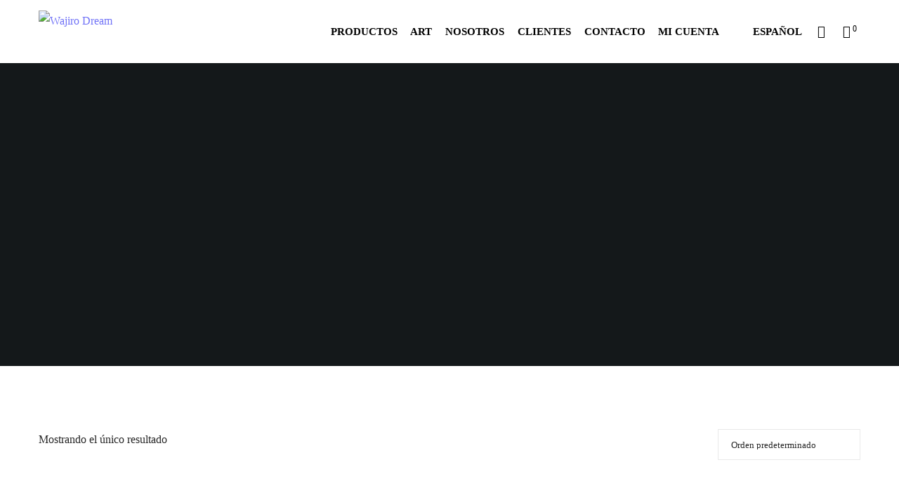

--- FILE ---
content_type: text/html; charset=UTF-8
request_url: https://wajirodream.com/pocillo-peltre/tp17/
body_size: 129303
content:
<!doctype html><html class="no-js" lang="es"><head><meta charset="UTF-8"><style>form#stickyelements-form input::-moz-placeholder{color:#4F4F4F}form#stickyelements-form input::-ms-input-placeholder{color:#4F4F4F}form#stickyelements-form input::-webkit-input-placeholder{color:#4F4F4F}form#stickyelements-form input::placeholder{color:#4F4F4F}form#stickyelements-form textarea::placeholder{color:#4F4F4F}form#stickyelements-form textarea::-moz-placeholder{color:#4F4F4F}</style><meta name='robots' content='index, follow, max-image-preview:large, max-snippet:-1, max-video-preview:-1' /><style>img:is([sizes="auto" i],[sizes^="auto," i]){contain-intrinsic-size:3000px 1500px}</style><title>TP17 archivos - Wajiro Dream</title><link rel="canonical" href="https://wajirodream.com/pocillo-peltre/tp17/" /><meta property="og:locale" content="es_ES" /><meta property="og:type" content="article" /><meta property="og:title" content="TP17 archivos - Wajiro Dream" /><meta property="og:url" content="https://wajirodream.com/pocillo-peltre/tp17/" /><meta property="og:site_name" content="Wajiro Dream" /><meta name="twitter:card" content="summary_large_image" /> <script type="application/ld+json" class="yoast-schema-graph">{"@context":"https://schema.org","@graph":[{"@type":"CollectionPage","@id":"https://wajirodream.com/pocillo-peltre/tp17/","url":"https://wajirodream.com/pocillo-peltre/tp17/","name":"TP17 archivos - Wajiro Dream","isPartOf":{"@id":"https://wajirodream.com/#website"},"primaryImageOfPage":{"@id":"https://wajirodream.com/pocillo-peltre/tp17/#primaryimage"},"image":{"@id":"https://wajirodream.com/pocillo-peltre/tp17/#primaryimage"},"thumbnailUrl":"https://wajirodream.com/wp-content/uploads/2020/12/TP21.png","breadcrumb":{"@id":"https://wajirodream.com/pocillo-peltre/tp17/#breadcrumb"},"inLanguage":"es"},{"@type":"ImageObject","inLanguage":"es","@id":"https://wajirodream.com/pocillo-peltre/tp17/#primaryimage","url":"https://wajirodream.com/wp-content/uploads/2020/12/TP21.png","contentUrl":"https://wajirodream.com/wp-content/uploads/2020/12/TP21.png","width":800,"height":800},{"@type":"BreadcrumbList","@id":"https://wajirodream.com/pocillo-peltre/tp17/#breadcrumb","itemListElement":[{"@type":"ListItem","position":1,"name":"Portada","item":"https://wajirodream.com/"},{"@type":"ListItem","position":2,"name":"TP17"}]},{"@type":"WebSite","@id":"https://wajirodream.com/#website","url":"https://wajirodream.com/","name":"Wajiro Dream","description":"","potentialAction":[{"@type":"SearchAction","target":{"@type":"EntryPoint","urlTemplate":"https://wajirodream.com/?s={search_term_string}"},"query-input":{"@type":"PropertyValueSpecification","valueRequired":true,"valueName":"search_term_string"}}],"inLanguage":"es"}]}</script> <link rel='dns-prefetch' href='//www.googletagmanager.com' /><link rel='dns-prefetch' href='//translate.google.com' /><link rel='dns-prefetch' href='//fonts.googleapis.com' /><link rel='preconnect' href='https://fonts.gstatic.com' crossorigin /><link rel="alternate" type="application/rss+xml" title="Wajiro Dream &raquo; Feed" href="https://wajirodream.com/feed/" /><link rel="alternate" type="application/rss+xml" title="Wajiro Dream &raquo; Feed de los comentarios" href="https://wajirodream.com/comments/feed/" /><link rel="alternate" type="application/rss+xml" title="Wajiro Dream &raquo; TP17 Pocillo peltre Feed" href="https://wajirodream.com/pocillo-peltre/tp17/feed/" /><meta name="viewport" content="width=device-width, initial-scale=1, maximum-scale=1, user-scalable=no"><meta name="application-name" content="Wajiro Dream"><link data-optimized="1" rel='stylesheet' id='product_box/frontend-css' href='https://wajirodream.com/wp-content/litespeed/css/54079c5a0aed2c2a3aaed7a485ab8224.css?ver=992db' type='text/css' media='all' /><link data-optimized="1" rel='stylesheet' id='wooco-blocks-css' href='https://wajirodream.com/wp-content/litespeed/css/aabe168ec1774eef77c82d10ed72a075.css?ver=63ddc' type='text/css' media='all' /><link data-optimized="1" rel='stylesheet' id='wp-block-library-css' href='https://wajirodream.com/wp-content/litespeed/css/0baf8f12fee53d66d8fcd2b5c13e2bc6.css?ver=cf1d7' type='text/css' media='all' /><style id='classic-theme-styles-inline-css' type='text/css'>/*! This file is auto-generated */
.wp-block-button__link{color:#fff;background-color:#32373c;border-radius:9999px;box-shadow:none;text-decoration:none;padding:calc(.667em + 2px) calc(1.333em + 2px);font-size:1.125em}.wp-block-file__button{background:#32373c;color:#fff;text-decoration:none}</style><style id='filebird-block-filebird-gallery-style-inline-css' type='text/css'>ul.filebird-block-filebird-gallery{margin:auto!important;padding:0!important;width:100%}ul.filebird-block-filebird-gallery.layout-grid{display:grid;grid-gap:20px;align-items:stretch;grid-template-columns:repeat(var(--columns),1fr);justify-items:stretch}ul.filebird-block-filebird-gallery.layout-grid li img{border:1px solid #ccc;box-shadow:2px 2px 6px 0 rgb(0 0 0 / .3);height:100%;max-width:100%;-o-object-fit:cover;object-fit:cover;width:100%}ul.filebird-block-filebird-gallery.layout-masonry{-moz-column-count:var(--columns);-moz-column-gap:var(--space);column-gap:var(--space);-moz-column-width:var(--min-width);columns:var(--min-width) var(--columns);display:block;overflow:auto}ul.filebird-block-filebird-gallery.layout-masonry li{margin-bottom:var(--space)}ul.filebird-block-filebird-gallery li{list-style:none}ul.filebird-block-filebird-gallery li figure{height:100%;margin:0;padding:0;position:relative;width:100%}ul.filebird-block-filebird-gallery li figure figcaption{background:linear-gradient(0deg,rgb(0 0 0 / .7),rgb(0 0 0 / .3) 70%,transparent);bottom:0;box-sizing:border-box;color:#fff;font-size:.8em;margin:0;max-height:100%;overflow:auto;padding:3em .77em .7em;position:absolute;text-align:center;width:100%;z-index:2}ul.filebird-block-filebird-gallery li figure figcaption a{color:inherit}</style><style id='global-styles-inline-css' type='text/css'>:root{--wp--preset--aspect-ratio--square:1;--wp--preset--aspect-ratio--4-3:4/3;--wp--preset--aspect-ratio--3-4:3/4;--wp--preset--aspect-ratio--3-2:3/2;--wp--preset--aspect-ratio--2-3:2/3;--wp--preset--aspect-ratio--16-9:16/9;--wp--preset--aspect-ratio--9-16:9/16;--wp--preset--color--black:#000000;--wp--preset--color--cyan-bluish-gray:#abb8c3;--wp--preset--color--white:#ffffff;--wp--preset--color--pale-pink:#f78da7;--wp--preset--color--vivid-red:#cf2e2e;--wp--preset--color--luminous-vivid-orange:#ff6900;--wp--preset--color--luminous-vivid-amber:#fcb900;--wp--preset--color--light-green-cyan:#7bdcb5;--wp--preset--color--vivid-green-cyan:#00d084;--wp--preset--color--pale-cyan-blue:#8ed1fc;--wp--preset--color--vivid-cyan-blue:#0693e3;--wp--preset--color--vivid-purple:#9b51e0;--wp--preset--color--primary-1:#7072F7;--wp--preset--color--primary-2:#1472DE;--wp--preset--color--primary-3:#fe3956;--wp--preset--color--primary-4:#f6f7fc;--wp--preset--color--primary-5:#4882e3;--wp--preset--color--primary-6:#db5111;--wp--preset--color--green:#6ECA09;--wp--preset--color--red:#D0021B;--wp--preset--color--orange:#FAB901;--wp--preset--color--aqua:#28d2dc;--wp--preset--color--blue:#15c7ff;--wp--preset--color--purple:#7639e2;--wp--preset--color--grey:#808080;--wp--preset--color--dark-grey:#252525;--wp--preset--color--light-grey:#FAFAFA;--wp--preset--gradient--vivid-cyan-blue-to-vivid-purple:linear-gradient(135deg,rgba(6,147,227,1) 0%,rgb(155,81,224) 100%);--wp--preset--gradient--light-green-cyan-to-vivid-green-cyan:linear-gradient(135deg,rgb(122,220,180) 0%,rgb(0,208,130) 100%);--wp--preset--gradient--luminous-vivid-amber-to-luminous-vivid-orange:linear-gradient(135deg,rgba(252,185,0,1) 0%,rgba(255,105,0,1) 100%);--wp--preset--gradient--luminous-vivid-orange-to-vivid-red:linear-gradient(135deg,rgba(255,105,0,1) 0%,rgb(207,46,46) 100%);--wp--preset--gradient--very-light-gray-to-cyan-bluish-gray:linear-gradient(135deg,rgb(238,238,238) 0%,rgb(169,184,195) 100%);--wp--preset--gradient--cool-to-warm-spectrum:linear-gradient(135deg,rgb(74,234,220) 0%,rgb(151,120,209) 20%,rgb(207,42,186) 40%,rgb(238,44,130) 60%,rgb(251,105,98) 80%,rgb(254,248,76) 100%);--wp--preset--gradient--blush-light-purple:linear-gradient(135deg,rgb(255,206,236) 0%,rgb(152,150,240) 100%);--wp--preset--gradient--blush-bordeaux:linear-gradient(135deg,rgb(254,205,165) 0%,rgb(254,45,45) 50%,rgb(107,0,62) 100%);--wp--preset--gradient--luminous-dusk:linear-gradient(135deg,rgb(255,203,112) 0%,rgb(199,81,192) 50%,rgb(65,88,208) 100%);--wp--preset--gradient--pale-ocean:linear-gradient(135deg,rgb(255,245,203) 0%,rgb(182,227,212) 50%,rgb(51,167,181) 100%);--wp--preset--gradient--electric-grass:linear-gradient(135deg,rgb(202,248,128) 0%,rgb(113,206,126) 100%);--wp--preset--gradient--midnight:linear-gradient(135deg,rgb(2,3,129) 0%,rgb(40,116,252) 100%);--wp--preset--font-size--small:13px;--wp--preset--font-size--medium:20px;--wp--preset--font-size--large:36px;--wp--preset--font-size--x-large:42px;--wp--preset--spacing--20:0.44rem;--wp--preset--spacing--30:0.67rem;--wp--preset--spacing--40:1rem;--wp--preset--spacing--50:1.5rem;--wp--preset--spacing--60:2.25rem;--wp--preset--spacing--70:3.38rem;--wp--preset--spacing--80:5.06rem;--wp--preset--shadow--natural:6px 6px 9px rgba(0, 0, 0, 0.2);--wp--preset--shadow--deep:12px 12px 50px rgba(0, 0, 0, 0.4);--wp--preset--shadow--sharp:6px 6px 0px rgba(0, 0, 0, 0.2);--wp--preset--shadow--outlined:6px 6px 0px -3px rgba(255, 255, 255, 1), 6px 6px rgba(0, 0, 0, 1);--wp--preset--shadow--crisp:6px 6px 0px rgba(0, 0, 0, 1)}:where(.is-layout-flex){gap:.5em}:where(.is-layout-grid){gap:.5em}body .is-layout-flex{display:flex}.is-layout-flex{flex-wrap:wrap;align-items:center}.is-layout-flex>:is(*,div){margin:0}body .is-layout-grid{display:grid}.is-layout-grid>:is(*,div){margin:0}:where(.wp-block-columns.is-layout-flex){gap:2em}:where(.wp-block-columns.is-layout-grid){gap:2em}:where(.wp-block-post-template.is-layout-flex){gap:1.25em}:where(.wp-block-post-template.is-layout-grid){gap:1.25em}.has-black-color{color:var(--wp--preset--color--black)!important}.has-cyan-bluish-gray-color{color:var(--wp--preset--color--cyan-bluish-gray)!important}.has-white-color{color:var(--wp--preset--color--white)!important}.has-pale-pink-color{color:var(--wp--preset--color--pale-pink)!important}.has-vivid-red-color{color:var(--wp--preset--color--vivid-red)!important}.has-luminous-vivid-orange-color{color:var(--wp--preset--color--luminous-vivid-orange)!important}.has-luminous-vivid-amber-color{color:var(--wp--preset--color--luminous-vivid-amber)!important}.has-light-green-cyan-color{color:var(--wp--preset--color--light-green-cyan)!important}.has-vivid-green-cyan-color{color:var(--wp--preset--color--vivid-green-cyan)!important}.has-pale-cyan-blue-color{color:var(--wp--preset--color--pale-cyan-blue)!important}.has-vivid-cyan-blue-color{color:var(--wp--preset--color--vivid-cyan-blue)!important}.has-vivid-purple-color{color:var(--wp--preset--color--vivid-purple)!important}.has-black-background-color{background-color:var(--wp--preset--color--black)!important}.has-cyan-bluish-gray-background-color{background-color:var(--wp--preset--color--cyan-bluish-gray)!important}.has-white-background-color{background-color:var(--wp--preset--color--white)!important}.has-pale-pink-background-color{background-color:var(--wp--preset--color--pale-pink)!important}.has-vivid-red-background-color{background-color:var(--wp--preset--color--vivid-red)!important}.has-luminous-vivid-orange-background-color{background-color:var(--wp--preset--color--luminous-vivid-orange)!important}.has-luminous-vivid-amber-background-color{background-color:var(--wp--preset--color--luminous-vivid-amber)!important}.has-light-green-cyan-background-color{background-color:var(--wp--preset--color--light-green-cyan)!important}.has-vivid-green-cyan-background-color{background-color:var(--wp--preset--color--vivid-green-cyan)!important}.has-pale-cyan-blue-background-color{background-color:var(--wp--preset--color--pale-cyan-blue)!important}.has-vivid-cyan-blue-background-color{background-color:var(--wp--preset--color--vivid-cyan-blue)!important}.has-vivid-purple-background-color{background-color:var(--wp--preset--color--vivid-purple)!important}.has-black-border-color{border-color:var(--wp--preset--color--black)!important}.has-cyan-bluish-gray-border-color{border-color:var(--wp--preset--color--cyan-bluish-gray)!important}.has-white-border-color{border-color:var(--wp--preset--color--white)!important}.has-pale-pink-border-color{border-color:var(--wp--preset--color--pale-pink)!important}.has-vivid-red-border-color{border-color:var(--wp--preset--color--vivid-red)!important}.has-luminous-vivid-orange-border-color{border-color:var(--wp--preset--color--luminous-vivid-orange)!important}.has-luminous-vivid-amber-border-color{border-color:var(--wp--preset--color--luminous-vivid-amber)!important}.has-light-green-cyan-border-color{border-color:var(--wp--preset--color--light-green-cyan)!important}.has-vivid-green-cyan-border-color{border-color:var(--wp--preset--color--vivid-green-cyan)!important}.has-pale-cyan-blue-border-color{border-color:var(--wp--preset--color--pale-cyan-blue)!important}.has-vivid-cyan-blue-border-color{border-color:var(--wp--preset--color--vivid-cyan-blue)!important}.has-vivid-purple-border-color{border-color:var(--wp--preset--color--vivid-purple)!important}.has-vivid-cyan-blue-to-vivid-purple-gradient-background{background:var(--wp--preset--gradient--vivid-cyan-blue-to-vivid-purple)!important}.has-light-green-cyan-to-vivid-green-cyan-gradient-background{background:var(--wp--preset--gradient--light-green-cyan-to-vivid-green-cyan)!important}.has-luminous-vivid-amber-to-luminous-vivid-orange-gradient-background{background:var(--wp--preset--gradient--luminous-vivid-amber-to-luminous-vivid-orange)!important}.has-luminous-vivid-orange-to-vivid-red-gradient-background{background:var(--wp--preset--gradient--luminous-vivid-orange-to-vivid-red)!important}.has-very-light-gray-to-cyan-bluish-gray-gradient-background{background:var(--wp--preset--gradient--very-light-gray-to-cyan-bluish-gray)!important}.has-cool-to-warm-spectrum-gradient-background{background:var(--wp--preset--gradient--cool-to-warm-spectrum)!important}.has-blush-light-purple-gradient-background{background:var(--wp--preset--gradient--blush-light-purple)!important}.has-blush-bordeaux-gradient-background{background:var(--wp--preset--gradient--blush-bordeaux)!important}.has-luminous-dusk-gradient-background{background:var(--wp--preset--gradient--luminous-dusk)!important}.has-pale-ocean-gradient-background{background:var(--wp--preset--gradient--pale-ocean)!important}.has-electric-grass-gradient-background{background:var(--wp--preset--gradient--electric-grass)!important}.has-midnight-gradient-background{background:var(--wp--preset--gradient--midnight)!important}.has-small-font-size{font-size:var(--wp--preset--font-size--small)!important}.has-medium-font-size{font-size:var(--wp--preset--font-size--medium)!important}.has-large-font-size{font-size:var(--wp--preset--font-size--large)!important}.has-x-large-font-size{font-size:var(--wp--preset--font-size--x-large)!important}:where(.wp-block-post-template.is-layout-flex){gap:1.25em}:where(.wp-block-post-template.is-layout-grid){gap:1.25em}:where(.wp-block-columns.is-layout-flex){gap:2em}:where(.wp-block-columns.is-layout-grid){gap:2em}:root :where(.wp-block-pullquote){font-size:1.5em;line-height:1.6}</style><link data-optimized="1" rel='stylesheet' id='google-language-translator-css' href='https://wajirodream.com/wp-content/litespeed/css/d1413f8a193ca0c28ec715e0bb7c45d6.css?ver=d789d' type='text/css' media='' /><link data-optimized="1" rel='stylesheet' id='rs-plugin-settings-css' href='https://wajirodream.com/wp-content/litespeed/css/3894246f013c65a14950705b506b2029.css?ver=be18c' type='text/css' media='all' /><style id='rs-plugin-settings-inline-css' type='text/css'></style><link data-optimized="1" rel='stylesheet' id='woof-css' href='https://wajirodream.com/wp-content/litespeed/css/2651d3df360973363fd5a3b41e19ee85.css?ver=cfa62' type='text/css' media='all' /><link data-optimized="1" rel='stylesheet' id='chosen-drop-down-css' href='https://wajirodream.com/wp-content/litespeed/css/c83719821ea704c94f32141a45bd8fb1.css?ver=28d75' type='text/css' media='all' /><link data-optimized="1" rel='stylesheet' id='woof_image_html_items-css' href='https://wajirodream.com/wp-content/litespeed/css/a0f2b241f237c0f1eeab870db5575f0d.css?ver=6b78a' type='text/css' media='all' /><link data-optimized="1" rel='stylesheet' id='woocommerce-layout-css' href='https://wajirodream.com/wp-content/litespeed/css/1e408d415a149931b3d9efc29726d1fa.css?ver=ce584' type='text/css' media='all' /><link data-optimized="1" rel='stylesheet' id='woocommerce-smallscreen-css' href='https://wajirodream.com/wp-content/litespeed/css/a7eab1fcc4f66a56f11eb8484f912f15.css?ver=755c2' type='text/css' media='only screen and (max-width: 768px)' /><link data-optimized="1" rel='stylesheet' id='woocommerce-general-css' href='https://wajirodream.com/wp-content/litespeed/css/34c6e36d512f34da13e86a9f1bcd9361.css?ver=aa521' type='text/css' media='all' /><style id='woocommerce-inline-inline-css' type='text/css'>.woocommerce form .form-row .required{visibility:visible}</style><link data-optimized="1" rel='stylesheet' id='paypalplus-woocommerce-front-css' href='https://wajirodream.com/wp-content/litespeed/css/c1c5e6fc25b9b3972829128df8c309a2.css?ver=dd758' type='text/css' media='screen' /><link data-optimized="1" rel='stylesheet' id='wooco-frontend-css' href='https://wajirodream.com/wp-content/litespeed/css/57b29246255e121f6d4d0adc5dc29e6f.css?ver=900d1' type='text/css' media='all' /><link data-optimized="1" rel='stylesheet' id='brands-styles-css' href='https://wajirodream.com/wp-content/litespeed/css/516f46b7717845dc657e63fdb64a5930.css?ver=82081' type='text/css' media='all' /><link data-optimized="1" rel='stylesheet' id='font-awesome-css' href='https://wajirodream.com/wp-content/litespeed/css/8c2be27581cebe87c8ea58d9fb7dc79e.css?ver=d7bec' type='text/css' media='all' /><link data-optimized="1" rel='stylesheet' id='font-awesome-v4-shims-css' href='https://wajirodream.com/wp-content/litespeed/css/41a89d252edb18592bba9700026c1b3e.css?ver=a0a74' type='text/css' media='all' /><link data-optimized="1" rel='stylesheet' id='crocal-eutf-theme-style-css' href='https://wajirodream.com/wp-content/litespeed/css/170bd57d633f055a1ebc019150858cdd.css?ver=59c6c' type='text/css' media='all' /><link data-optimized="1" rel='stylesheet' id='crocal-eutf-woocommerce-custom-css' href='https://wajirodream.com/wp-content/litespeed/css/2d2b2523b5ae907de399809e32bc06bd.css?ver=0539f' type='text/css' media='all' /><link data-optimized="1" rel='stylesheet' id='crocal-eutf-custom-style-css' href='https://wajirodream.com/wp-content/litespeed/css/3317b8dc75cd6d26e0a1f77c331589e5.css?ver=b9b74' type='text/css' media='all' /><style id='crocal-eutf-custom-style-inline-css' type='text/css'>#eut-theme-content{background-color:#fff}a{color:#7072F7}a:hover{color:#5a4ee0}body,.eut-text-content,.eut-text-content a,table,.eut-blog .eut-blog-item:not(.eut-style-2){color:#272727}#eut-content .widget .eut-widget-title{color:#000}.widget{color:#272727}.widget a:not(.eut-outline):not(.eut-btn){color:#272727}h1,h2,h3,h4,h5,h6,.eut-h1,.eut-h2,.eut-h3,.eut-h4,.eut-h5,.eut-h6,.eut-heading-color,.eut-heading-hover-color:hover,p.eut-dropcap:first-letter,h3#reply-title,.eut-blog .eut-blog-item:not(.eut-style-2) .eut-post-title{color:#000}#eut-main-content .eut-main-content-wrapper,#eut-sidebar{padding-top:90px;padding-bottom:90px}@media only screen and (max-width:1200px){#eut-main-content .eut-main-content-wrapper,#eut-sidebar{padding-top:72px;padding-bottom:72px}}@media only screen and (max-width:768px){#eut-main-content .eut-main-content-wrapper,#eut-sidebar{padding-top:54px;padding-bottom:54px}}.eut-page-title{background-color:#14181a}.eut-page-title{min-height:320px}.eut-page-title .eut-wrapper{height:60vh;min-height:320px}body{font-size:16px;font-family:Lora;font-weight:400;line-height:30px;letter-spacing:0}#eut-header .eut-logo.eut-logo-text a{font-family:Lora;font-weight:700;font-style:normal;font-size:36px;text-transform:uppercase;letter-spacing:0}.eut-menu-text,.eut-main-menu .eut-wrapper>ul>li>a,.eut-main-menu .eut-wrapper>ul>li.megamenu>ul>li>a,.eut-toggle-hiddenarea .eut-label,.eut-main-menu .eut-wrapper>ul>li ul li.eut-goback a{font-family:Oswald;font-weight:700;font-style:normal;font-size:15px;text-transform:uppercase;letter-spacing:0}.eut-main-menu .eut-wrapper>ul>li ul li a{font-family:Oswald;font-weight:600;font-style:normal;font-size:13px;text-transform:uppercase;letter-spacing:0}.eut-main-menu .eut-wrapper>ul>li.megamenu ul>li.menu-item-has-children>a{font-family:Oswald;font-weight:600;font-style:normal;font-size:16px;text-transform:uppercase;letter-spacing:0}.eut-main-menu .eut-menu-description{font-family:Oswald;font-weight:300;font-style:normal;font-size:11px;text-transform:uppercase;letter-spacing:0}#eut-hidden-menu .eut-menu .sub-menu a{font-family:Lora;font-weight:400;font-style:normal;font-size:14px;text-transform:uppercase;letter-spacing:0}#eut-hidden-menu .eut-menu .eut-first-level>a,#eut-hidden-menu .eut-menu .eut-goback a{font-family:Lora;font-weight:400;font-style:normal;font-size:18px;text-transform:uppercase;letter-spacing:0}#eut-hidden-menu .eut-menu-description{font-family:Lora;font-weight:400;font-style:normal;font-size:11px;text-transform:uppercase;letter-spacing:0}h1,.eut-h1,#eut-theme-wrapper .eut-modal .eut-search input[type='text'],.eut-dropcap span,p.eut-dropcap:first-letter{font-family:Oswald;font-weight:700;font-style:normal;text-transform:none;font-size:48px;line-height:54px;letter-spacing:0}h2,.eut-h2,.tribe-events-page-title,.single-tribe_events .tribe-events-single-event-title{font-family:Oswald;font-weight:500;font-style:normal;text-transform:none;font-size:25px;line-height:30px;letter-spacing:0}h3,.eut-h3{font-family:Oswald;font-weight:500;font-style:normal;text-transform:none;font-size:36px;line-height:39px;letter-spacing:0}h4,.eut-h4{font-family:Lora;font-weight:400;font-style:normal;text-transform:none;font-size:20px;line-height:24px;letter-spacing:0}h5,.eut-h5,h3#reply-title,.eut-navigation-bar.eut-layout-3 .eut-title{font-family:Lora;font-weight:400;font-style:normal;text-transform:none;font-size:15px;line-height:18px;letter-spacing:0}h6,.eut-h6,.vc_tta.vc_general .vc_tta-panel-title,#eut-main-content .vc_tta.vc_general .vc_tta-tab>a,.eut-navigation-bar.eut-layout-2 .eut-title{font-family:Lora;font-weight:400;font-style:normal;text-transform:none;font-size:12px;line-height:15px;letter-spacing:0}#eut-page-title .eut-title,#eut-blog-title .eut-title,#eut-search-page-title .eut-title{font-family:Lora;font-weight:400;font-style:normal;font-size:54px;text-transform:uppercase;line-height:66px;letter-spacing:0}#eut-page-title .eut-description,#eut-blog-title .eut-description,#eut-blog-title .eut-description p,#eut-search-page-title .eut-description{font-family:Lora;font-weight:700;font-style:normal;font-size:16px;text-transform:none;line-height:30px;letter-spacing:0}#eut-post-title .eut-title-categories{font-family:Lora;font-weight:700;font-style:normal;font-size:11px;text-transform:none;line-height:14px;letter-spacing:1.5px}#eut-post-title .eut-post-meta,#eut-post-title .eut-post-meta li{font-family:Lora;font-weight:400;font-style:normal;font-size:14px;text-transform:none;line-height:19px;letter-spacing:0}.eut-single-simple-title{font-family:Lora;font-weight:400;font-style:normal;font-size:36px;text-transform:uppercase;line-height:42px;letter-spacing:0}#eut-post-title .eut-title{font-family:Lora;font-weight:400;font-style:normal;font-size:60px;text-transform:uppercase;line-height:72px;letter-spacing:0}#eut-post-title .eut-description{font-family:Lora;font-weight:400;font-style:normal;font-size:24px;text-transform:uppercase;line-height:30px;letter-spacing:0}#eut-portfolio-title .eut-title{font-family:Lora;font-weight:400;font-style:normal;font-size:48px;text-transform:normal;line-height:54px;letter-spacing:0}#eut-portfolio-title .eut-description{font-family:Lora;font-weight:400;font-style:normal;font-size:24px;text-transform:normal;line-height:30px;letter-spacing:0}#eut-forum-title .eut-title{font-family:Lora;font-weight:400;font-style:normal;font-size:48px;text-transform:normal;line-height:54px;letter-spacing:0}.eut-product-area .product_title{font-family:Oswald;font-weight:400;font-style:normal;font-size:36px;text-transform:normal;line-height:42px;letter-spacing:0}#eut-entry-summary .eut-short-description p{font-family:Lora;font-weight:400;font-style:normal;font-size:16px;text-transform:normal;line-height:30px;letter-spacing:0}#eut-product-title .eut-title,#eut-product-tax-title .eut-title,.woocommerce-page #eut-page-title .eut-title{font-family:Lora;font-weight:400;font-style:normal;font-size:48px;text-transform:normal;line-height:54px;letter-spacing:0}#eut-product-title .eut-description,#eut-product-tax-title .eut-description,#eut-product-tax-title .eut-description p,.woocommerce-page #eut-page-title .eut-description{font-family:Lora;font-weight:400;font-style:normal;font-size:24px;text-transform:normal;line-height:30px;letter-spacing:0}#eut-feature-section .eut-subheading{font-family:"Nunito Sans";font-weight:700;font-style:normal;font-size:10px;text-transform:uppercase;line-height:14px;letter-spacing:1px}#eut-feature-section .eut-title{font-family:Roboto;font-weight:800;font-style:normal;font-size:48px;text-transform:uppercase;line-height:54px;letter-spacing:0}#eut-feature-section .eut-description{font-family:"Nunito Sans";font-weight:300;font-style:normal;font-size:24px;text-transform:uppercase;line-height:30px;letter-spacing:0}#eut-event-title .eut-title,#eut-event-tax-title .eut-title{font-family:Lora;font-weight:400;font-style:normal;font-size:48px;text-transform:normal;line-height:54px;letter-spacing:0}#eut-event-title .eut-description,#eut-event-tax-title .eut-description,#eut-event-tax-title .eut-description p{font-family:Lora;font-weight:400;font-style:normal;font-size:24px;text-transform:normal;line-height:30px;letter-spacing:0}#eut-feature-section.eut-fullscreen .eut-subheading{font-family:"Nunito Sans";font-weight:700;font-style:normal;font-size:12px;text-transform:uppercase;line-height:16px;letter-spacing:1px}#eut-feature-section.eut-fullscreen .eut-title{font-family:Roboto;font-weight:800;font-style:normal;font-size:72px;text-transform:uppercase;line-height:78px;letter-spacing:0}#eut-feature-section.eut-fullscreen .eut-description{font-family:"Nunito Sans";font-weight:300;font-style:normal;font-size:30px;text-transform:uppercase;line-height:36px;letter-spacing:0}.eut-quote-text,blockquote p,blockquote{font-family:Roboto;font-weight:300;font-style:italic;font-size:24px;text-transform:none;line-height:36px;letter-spacing:0}.eut-leader-text,.eut-leader-text p,p.eut-leader-text{font-family:"Nunito Sans";font-weight:300;font-style:normal;font-size:24px;text-transform:none;line-height:36px;letter-spacing:0}.eut-subtitle,.eut-subtitle p,.eut-subtitle-text{font-family:"Nunito Sans";font-weight:700;font-style:normal;font-size:10px;text-transform:none;line-height:14px;letter-spacing:1px}.eut-small-text,span.wpcf7-not-valid-tip,div.wpcf7-mail-sent-ok,div.wpcf7-validation-errors,.eut-post-meta-wrapper .eut-categories li{font-family:"Nunito Sans";font-weight:400;font-style:normal;font-size:14px;text-transform:none;line-height:26px;letter-spacing:0}.eut-link-text,.more-link,.eut-btn,#cancel-comment-reply-link,.eut-anchor-menu .eut-anchor-wrapper .eut-container>ul>li>a,.eut-anchor-menu .eut-anchor-wrapper .eut-container ul.sub-menu li a,.widget.widget_tag_cloud a,.eut-modal input[type="submit"]:not(.eut-custom-btn),.wpcf7 input[type="submit"]:not(.eut-custom-btn),#eut-theme-wrapper .eut-btn-theme-style button:not(.eut-custom-btn),#eut-theme-wrapper .eut-btn-theme-style input[type="button"]:not(.eut-custom-btn),#eut-theme-wrapper .eut-btn-theme-style input[type="submit"]:not(.eut-custom-btn),#eut-theme-wrapper .eut-btn-theme-style input[type="reset"]:not(.eut-custom-btn),#eut-comment-submit-button,#eut-theme-wrapper .woocommerce .checkout-button,#eut-theme-wrapper .woocommerce .woocommerce-cart-form button,#eut-theme-wrapper .woocommerce .woocommerce-form-coupon button,#eut-theme-wrapper .woocommerce .woocommerce-checkout-payment button,#eut-woo-review-submit,.post-password-form input[type="submit"],.eut-portfolio-details-btn.eut-btn:not(.eut-custom-btn),#eut-theme-wrapper .gform_button,#tribe-bar-form .tribe-bar-submit input[type=submit],.bbp-submit-wrapper button,#bbpress-forums #bbp_search_submit{font-family:"Nunito Sans"!important;font-weight:700!important;font-style:normal;font-size:14px!important;text-transform:uppercase;line-height:1.4em;letter-spacing:0}#eut-theme-wrapper .eut-btn.eut-btn-extrasmall,#eut-theme-wrapper .eut-contact-form.eut-form-btn-extrasmall input[type='submit']:not(.eut-custom-btn){font-size:10px!important}#eut-theme-wrapper .eut-btn.eut-btn-small,#eut-theme-wrapper .eut-contact-form.eut-form-btn-small input[type='submit']:not(.eut-custom-btn){font-size:12px!important}#eut-theme-wrapper .eut-btn.eut-btn-large,#eut-theme-wrapper .eut-contact-form.eut-form-btn-large input[type='submit']:not(.eut-custom-btn){font-size:17px!important}#eut-theme-wrapper .eut-btn.eut-btn-extralarge,#eut-theme-wrapper .eut-contact-form.eut-form-btn-extralarge input[type='submit']:not(.eut-custom-btn){font-size:19px!important}.eut-widget-title{font-family:"Nunito Sans";font-weight:700;font-style:normal;font-size:20px;text-transform:none;line-height:24px;letter-spacing:0}.widget,.widgets,.widget p{font-family:"Nunito Sans";font-weight:400;font-style:normal;font-size:14px;text-transform:none;line-height:28px;letter-spacing:0}.eut-pagination-text{font-family:"Nunito Sans";font-weight:600;font-style:normal;font-size:18px;text-transform:none;line-height:24px;letter-spacing:0}.single-post #eut-single-content,.single-product #tab-description,.single-tribe_events #eut-single-content{font-size:16px;font-family:Lora;font-weight:400;line-height:30px;letter-spacing:0}.eut-custom-font-1,#eut-feature-section .eut-subheading.eut-custom-font-1,#eut-feature-section.eut-fullscreen .eut-subheading.eut-custom-font-1,#eut-feature-section .eut-title.eut-custom-font-1,#eut-feature-section.eut-fullscreen .eut-title.eut-custom-font-1,#eut-feature-section .eut-description.eut-custom-font-1,#eut-feature-section.eut-fullscreen .eut-description.eut-custom-font-1{font-family:Arial,Helvetica,sans-serif;font-weight:400;font-style:normal;text-transform:none;letter-spacing:0}.eut-custom-font-2,#eut-feature-section .eut-subheading.eut-custom-font-2,#eut-feature-section.eut-fullscreen .eut-subheading.eut-custom-font-2,#eut-feature-section .eut-title.eut-custom-font-2,#eut-feature-section.eut-fullscreen .eut-title.eut-custom-font-2,#eut-feature-section .eut-description.eut-custom-font-2,#eut-feature-section.eut-fullscreen .eut-description.eut-custom-font-2{font-family:Arial,Helvetica,sans-serif;font-weight:400;font-style:normal;text-transform:none;letter-spacing:0}.eut-custom-font-3,#eut-feature-section .eut-subheading.eut-custom-font-3,#eut-feature-section.eut-fullscreen .eut-subheading.eut-custom-font-3,#eut-feature-section .eut-title.eut-custom-font-3,#eut-feature-section.eut-fullscreen .eut-title.eut-custom-font-3,#eut-feature-section .eut-description.eut-custom-font-3,#eut-feature-section.eut-fullscreen .eut-description.eut-custom-font-3{font-family:Arial,Helvetica,sans-serif;font-weight:400;font-style:normal;text-transform:none;letter-spacing:0}.eut-custom-font-4,#eut-feature-section .eut-subheading.eut-custom-font-4,#eut-feature-section.eut-fullscreen .eut-subheading.eut-custom-font-4,#eut-feature-section .eut-title.eut-custom-font-4,#eut-feature-section.eut-fullscreen .eut-title.eut-custom-font-4,#eut-feature-section .eut-description.eut-custom-font-4,#eut-feature-section.eut-fullscreen .eut-description.eut-custom-font-4{font-family:Arial,Helvetica,sans-serif;font-weight:400;font-style:normal;text-transform:none;letter-spacing:0}.eut-blog-leader .eut-post-list .eut-post-content p{max-height:60px}@media only screen and (min-width:960px) and (max-width:1200px){h1,.eut-h1,#eut-theme-wrapper .eut-modal .eut-search input[type="text"],.eut-dropcap span,p.eut-dropcap:first-letter{font-size:43px;line-height:1.13em}.eut-h1.eut-heading-120:not(.eut-tablet-reset-increase-heading){font-size:38px}.eut-h1.eut-heading-140:not(.eut-tablet-reset-increase-heading){font-size:38px}.eut-h1.eut-heading-160:not(.eut-tablet-reset-increase-heading){font-size:38px}.eut-h1.eut-heading-180:not(.eut-tablet-reset-increase-heading){font-size:38px}.eut-h1.eut-heading-200:not(.eut-tablet-reset-increase-heading){font-size:31px}.eut-h1.eut-heading-250:not(.eut-tablet-reset-increase-heading){font-size:25px}.eut-h1.eut-heading-300:not(.eut-tablet-reset-increase-heading){font-size:25px}h2,.eut-h2,.tribe-events-page-title,.single-tribe_events .tribe-events-single-event-title{font-size:23px;line-height:1.2em}.eut-h2.eut-heading-120:not(.eut-tablet-reset-increase-heading){font-size:20px}.eut-h2.eut-heading-140:not(.eut-tablet-reset-increase-heading){font-size:20px}.eut-h2.eut-heading-160:not(.eut-tablet-reset-increase-heading){font-size:20px}.eut-h2.eut-heading-180:not(.eut-tablet-reset-increase-heading){font-size:20px}.eut-h2.eut-heading-200:not(.eut-tablet-reset-increase-heading){font-size:16px}.eut-h2.eut-heading-250:not(.eut-tablet-reset-increase-heading){font-size:13px}.eut-h2.eut-heading-300:not(.eut-tablet-reset-increase-heading){font-size:13px}h3,.eut-h3{font-size:32px;line-height:1.08em}.eut-h3.eut-heading-120:not(.eut-tablet-reset-increase-heading){font-size:28px}.eut-h3.eut-heading-140:not(.eut-tablet-reset-increase-heading){font-size:28px}.eut-h3.eut-heading-160:not(.eut-tablet-reset-increase-heading){font-size:28px}.eut-h3.eut-heading-180:not(.eut-tablet-reset-increase-heading){font-size:28px}.eut-h3.eut-heading-200:not(.eut-tablet-reset-increase-heading){font-size:23px}.eut-h3.eut-heading-250:not(.eut-tablet-reset-increase-heading){font-size:19px}.eut-h3.eut-heading-300:not(.eut-tablet-reset-increase-heading){font-size:19px}h4,.eut-h4{font-size:18px;line-height:1.2em}.eut-h4.eut-heading-120:not(.eut-tablet-reset-increase-heading){font-size:16px}.eut-h4.eut-heading-140:not(.eut-tablet-reset-increase-heading){font-size:16px}.eut-h4.eut-heading-160:not(.eut-tablet-reset-increase-heading){font-size:16px}.eut-h4.eut-heading-180:not(.eut-tablet-reset-increase-heading){font-size:16px}.eut-h4.eut-heading-200:not(.eut-tablet-reset-increase-heading){font-size:13px}.eut-h4.eut-heading-250:not(.eut-tablet-reset-increase-heading){font-size:11px}.eut-h4.eut-heading-300:not(.eut-tablet-reset-increase-heading){font-size:11px}.eut-h5.eut-heading-140:not(.eut-tablet-reset-increase-heading){font-size:12px}.eut-h5.eut-heading-160:not(.eut-tablet-reset-increase-heading){font-size:12px}.eut-h5.eut-heading-180:not(.eut-tablet-reset-increase-heading){font-size:12px}.eut-h5.eut-heading-200:not(.eut-tablet-reset-increase-heading){font-size:10px}.eut-h5.eut-heading-250:not(.eut-tablet-reset-increase-heading){font-size:8px}.eut-h5.eut-heading-300:not(.eut-tablet-reset-increase-heading){font-size:8px}.eut-h6.eut-heading-180:not(.eut-tablet-reset-increase-heading){font-size:9px}.eut-h6.eut-heading-200:not(.eut-tablet-reset-increase-heading){font-size:8px}.eut-h6.eut-heading-250:not(.eut-tablet-reset-increase-heading){font-size:6px}.eut-h6.eut-heading-300:not(.eut-tablet-reset-increase-heading){font-size:6px}#eut-header .eut-logo.eut-logo-text a{font-size:32px;line-height:.89em}#eut-page-title .eut-title,#eut-blog-title .eut-title,#eut-search-page-title .eut-title{font-size:49px;line-height:1.22em}#eut-post-title .eut-title{font-size:54px;line-height:1.2em}.eut-single-simple-title{font-size:32px;line-height:1.17em}#eut-portfolio-title .eut-title{font-size:43px;line-height:1.13em}#eut-forum-title .eut-title{font-size:43px;line-height:1.13em}.eut-product-area .product_title{font-size:32px;line-height:1.17em}#eut-product-title .eut-title,#eut-product-tax-title .eut-title,.woocommerce-page #eut-page-title .eut-title{font-size:43px;line-height:1.13em}#eut-event-title .eut-title,#eut-event-tax-title .eut-title{font-size:43px;line-height:1.13em}#eut-feature-section .eut-title{font-size:43px;line-height:1.13em}#eut-feature-section.eut-fullscreen .eut-title{font-size:65px;line-height:1.08em}#eut-feature-section.eut-fullscreen .eut-description{font-size:27px;line-height:1.2em}#eut-page-title .eut-description,#eut-blog-title .eut-description,#eut-blog-title .eut-description p,#eut-search-page-title .eut-description{font-size:14px;line-height:1.88em}#eut-post-title .eut-post-meta,#eut-post-title .eut-post-meta li{font-size:13px;line-height:1.36em}#eut-post-title .eut-description{font-size:22px;line-height:1.25em}#eut-entry-summary .eut-short-description p{font-size:14px;line-height:1.88em}#eut-product-title .eut-description,#eut-product-tax-title .eut-description,#eut-product-tax-title .eut-description p,.woocommerce-page #eut-page-title .eut-description{font-size:22px;line-height:1.25em}#eut-event-title .eut-description,#eut-event-tax-title .eut-description,#eut-event-tax-title .eut-description p{font-size:22px;line-height:1.25em}#eut-feature-section .eut-description{font-size:22px;line-height:1.25em}.eut-quote-text,blockquote p{font-size:22px;line-height:1.5em}.eut-leader-text,.eut-leader-text p,p.eut-leader-text{font-size:22px;line-height:1.5em}#eut-theme-wrapper .eut-link-text,#eut-theme-wrapper .eut-btn,.eut-modal input[type="submit"]:not(.eut-custom-btn),.wpcf7 input[type="submit"]:not(.eut-custom-btn),#eut-theme-wrapper .eut-btn-theme-style button:not(.eut-custom-btn),#eut-theme-wrapper .eut-btn-theme-style input[type="button"]:not(.eut-custom-btn),#eut-theme-wrapper .eut-btn-theme-style input[type="submit"]:not(.eut-custom-btn),#eut-theme-wrapper .eut-btn-theme-style input[type="reset"]:not(.eut-custom-btn),#eut-comment-submit-button,#eut-theme-wrapper .woocommerce .checkout-button,#eut-theme-wrapper .woocommerce .woocommerce-cart-form button,#eut-theme-wrapper .woocommerce .woocommerce-form-coupon button,#eut-theme-wrapper .woocommerce .woocommerce-checkout-payment button,#eut-woo-review-submit,.post-password-form input[type="submit"],.eut-portfolio-details-btn.eut-btn:not(.eut-custom-btn),#eut-theme-wrapper .gform_button,#tribe-bar-form .tribe-bar-submit input[type=submit],.bbp-submit-wrapper button,#bbpress-forums #bbp_search_submit{font-size:13px!important;line-height:2.29em}.eut-main-menu .eut-wrapper>ul>li>a,.eut-main-menu .eut-wrapper>ul>li.megamenu>ul>li>a,.eut-toggle-hiddenarea .eut-label{font-size:14px;line-height:2.13em}}@media only screen and (min-width:768px) and (max-width:959px){h1,.eut-h1,#eut-theme-wrapper .eut-modal .eut-search input[type="text"],.eut-dropcap span,p.eut-dropcap:first-letter{font-size:38px;line-height:1.13em}.eut-h1.eut-heading-120:not(.eut-tablet-sm-reset-increase-heading){font-size:33px}.eut-h1.eut-heading-140:not(.eut-tablet-sm-reset-increase-heading){font-size:33px}.eut-h1.eut-heading-160:not(.eut-tablet-sm-reset-increase-heading){font-size:33px}.eut-h1.eut-heading-180:not(.eut-tablet-sm-reset-increase-heading){font-size:33px}.eut-h1.eut-heading-200:not(.eut-tablet-sm-reset-increase-heading){font-size:27px}.eut-h1.eut-heading-250:not(.eut-tablet-sm-reset-increase-heading){font-size:23px}.eut-h1.eut-heading-300:not(.eut-tablet-sm-reset-increase-heading){font-size:23px}h2,.eut-h2,.tribe-events-page-title,.single-tribe_events .tribe-events-single-event-title{font-size:20px;line-height:1.2em}.eut-h2.eut-heading-120:not(.eut-tablet-sm-reset-increase-heading){font-size:17px}.eut-h2.eut-heading-140:not(.eut-tablet-sm-reset-increase-heading){font-size:17px}.eut-h2.eut-heading-160:not(.eut-tablet-sm-reset-increase-heading){font-size:17px}.eut-h2.eut-heading-180:not(.eut-tablet-sm-reset-increase-heading){font-size:17px}.eut-h2.eut-heading-200:not(.eut-tablet-sm-reset-increase-heading){font-size:14px}.eut-h2.eut-heading-250:not(.eut-tablet-sm-reset-increase-heading){font-size:12px}.eut-h2.eut-heading-300:not(.eut-tablet-sm-reset-increase-heading){font-size:12px}h3,.eut-h3{font-size:29px;line-height:1.08em}.eut-h3.eut-heading-120:not(.eut-tablet-sm-reset-increase-heading){font-size:25px}.eut-h3.eut-heading-140:not(.eut-tablet-sm-reset-increase-heading){font-size:25px}.eut-h3.eut-heading-160:not(.eut-tablet-sm-reset-increase-heading){font-size:25px}.eut-h3.eut-heading-180:not(.eut-tablet-sm-reset-increase-heading){font-size:25px}.eut-h3.eut-heading-200:not(.eut-tablet-sm-reset-increase-heading){font-size:21px}.eut-h3.eut-heading-250:not(.eut-tablet-sm-reset-increase-heading){font-size:17px}.eut-h3.eut-heading-300:not(.eut-tablet-sm-reset-increase-heading){font-size:17px}h4,.eut-h4{font-size:16px;line-height:1.2em}.eut-h4.eut-heading-120:not(.eut-tablet-sm-reset-increase-heading){font-size:14px}.eut-h4.eut-heading-140:not(.eut-tablet-sm-reset-increase-heading){font-size:14px}.eut-h4.eut-heading-160:not(.eut-tablet-sm-reset-increase-heading){font-size:14px}.eut-h4.eut-heading-180:not(.eut-tablet-sm-reset-increase-heading){font-size:14px}.eut-h4.eut-heading-200:not(.eut-tablet-sm-reset-increase-heading){font-size:11px}.eut-h4.eut-heading-250:not(.eut-tablet-sm-reset-increase-heading){font-size:9px}.eut-h4.eut-heading-300:not(.eut-tablet-sm-reset-increase-heading){font-size:9px}.eut-h5.eut-heading-140:not(.eut-tablet-sm-reset-increase-heading){font-size:10px}.eut-h5.eut-heading-160:not(.eut-tablet-sm-reset-increase-heading){font-size:10px}.eut-h5.eut-heading-180:not(.eut-tablet-sm-reset-increase-heading){font-size:10px}.eut-h5.eut-heading-200:not(.eut-tablet-sm-reset-increase-heading){font-size:9px}.eut-h5.eut-heading-250:not(.eut-tablet-sm-reset-increase-heading){font-size:7px}.eut-h5.eut-heading-300:not(.eut-tablet-sm-reset-increase-heading){font-size:7px}.eut-h6.eut-heading-180:not(.eut-tablet-sm-reset-increase-heading){font-size:8px}.eut-h6.eut-heading-200:not(.eut-tablet-sm-reset-increase-heading){font-size:7px}.eut-h6.eut-heading-250:not(.eut-tablet-sm-reset-increase-heading){font-size:6px}.eut-h6.eut-heading-300:not(.eut-tablet-sm-reset-increase-heading){font-size:6px}#eut-header .eut-logo.eut-logo-text a{font-size:29px;line-height:.89em}#eut-page-title .eut-title,#eut-blog-title .eut-title,#eut-search-page-title .eut-title{font-size:46px;line-height:1.22em}#eut-post-title .eut-title{font-size:51px;line-height:1.2em}.eut-single-simple-title{font-size:31px;line-height:1.17em}#eut-portfolio-title .eut-title{font-size:41px;line-height:1.13em}#eut-forum-title .eut-title{font-size:41px;line-height:1.13em}.eut-product-area .product_title{font-size:31px;line-height:1.17em}#eut-product-title .eut-title,#eut-product-tax-title .eut-title,.woocommerce-page #eut-page-title .eut-title{font-size:41px;line-height:1.13em}#eut-event-title .eut-title,#eut-event-tax-title .eut-title{font-size:41px;line-height:1.13em}#eut-feature-section .eut-title{font-size:41px;line-height:1.13em}#eut-feature-section.eut-fullscreen .eut-title{font-size:61px;line-height:1.08em}#eut-feature-section.eut-fullscreen .eut-description{font-size:26px;line-height:1.2em}#eut-page-title .eut-description,#eut-blog-title .eut-description,#eut-blog-title .eut-description p,#eut-search-page-title .eut-description{font-size:13px;line-height:1.88em}#eut-post-title .eut-post-meta,#eut-post-title .eut-post-meta li{font-size:11px;line-height:1.36em}#eut-post-title .eut-description{font-size:19px;line-height:1.25em}#eut-entry-summary .eut-short-description p{font-size:13px;line-height:1.88em}#eut-product-title .eut-description,#eut-product-tax-title .eut-description,#eut-product-tax-title .eut-description p,.woocommerce-page #eut-page-title .eut-description{font-size:19px;line-height:1.25em}#eut-event-title .eut-description,#eut-event-tax-title .eut-description,#eut-event-tax-title .eut-description p{font-size:19px;line-height:1.25em}#eut-feature-section .eut-description{font-size:19px;line-height:1.25em}.eut-quote-text,blockquote p{font-size:19px;line-height:1.5em}.eut-leader-text,.eut-leader-text p,p.eut-leader-text{font-size:19px;line-height:1.5em}#eut-theme-wrapper .eut-link-text,#eut-theme-wrapper .eut-btn,.eut-modal input[type="submit"]:not(.eut-custom-btn),.wpcf7 input[type="submit"]:not(.eut-custom-btn),#eut-theme-wrapper .eut-btn-theme-style button:not(.eut-custom-btn),#eut-theme-wrapper .eut-btn-theme-style input[type="button"]:not(.eut-custom-btn),#eut-theme-wrapper .eut-btn-theme-style input[type="submit"]:not(.eut-custom-btn),#eut-theme-wrapper .eut-btn-theme-style input[type="reset"]:not(.eut-custom-btn),#eut-comment-submit-button,#eut-theme-wrapper .woocommerce .checkout-button,#eut-theme-wrapper .woocommerce .woocommerce-cart-form button,#eut-theme-wrapper .woocommerce .woocommerce-form-coupon button,#eut-theme-wrapper .woocommerce .woocommerce-checkout-payment button,#eut-woo-review-submit,.post-password-form input[type="submit"],.eut-portfolio-details-btn.eut-btn:not(.eut-custom-btn),#eut-theme-wrapper .gform_button,#tribe-bar-form .tribe-bar-submit input[type=submit],.bbp-submit-wrapper button,#bbpress-forums #bbp_search_submit{font-size:11px!important;line-height:2.29em}.eut-main-menu .eut-wrapper>ul>li>a,.eut-main-menu .eut-wrapper>ul>li.megamenu>ul>li>a,.eut-toggle-hiddenarea .eut-label{font-size:12px;line-height:2.13em}}@media only screen and (max-width:767px){h1,.eut-h1,#eut-theme-wrapper .eut-modal .eut-search input[type="text"],.eut-dropcap span,p.eut-dropcap:first-letter{font-size:34px;line-height:1.13em}.eut-h1.eut-heading-120:not(.eut-mobile-reset-increase-heading){font-size:29px}.eut-h1.eut-heading-140:not(.eut-mobile-reset-increase-heading){font-size:29px}.eut-h1.eut-heading-160:not(.eut-mobile-reset-increase-heading){font-size:29px}.eut-h1.eut-heading-180:not(.eut-mobile-reset-increase-heading){font-size:29px}.eut-h1.eut-heading-200:not(.eut-mobile-reset-increase-heading){font-size:24px}.eut-h1.eut-heading-250:not(.eut-mobile-reset-increase-heading){font-size:20px}.eut-h1.eut-heading-300:not(.eut-mobile-reset-increase-heading){font-size:20px}h2,.eut-h2,.tribe-events-page-title,.single-tribe_events .tribe-events-single-event-title{font-size:18px;line-height:1.2em}.eut-h2.eut-heading-120:not(.eut-mobile-reset-increase-heading){font-size:15px}.eut-h2.eut-heading-140:not(.eut-mobile-reset-increase-heading){font-size:15px}.eut-h2.eut-heading-160:not(.eut-mobile-reset-increase-heading){font-size:15px}.eut-h2.eut-heading-180:not(.eut-mobile-reset-increase-heading){font-size:15px}.eut-h2.eut-heading-200:not(.eut-mobile-reset-increase-heading){font-size:13px}.eut-h2.eut-heading-250:not(.eut-mobile-reset-increase-heading){font-size:10px}.eut-h2.eut-heading-300:not(.eut-mobile-reset-increase-heading){font-size:10px}h3,.eut-h3{font-size:25px;line-height:1.08em}.eut-h3.eut-heading-120:not(.eut-mobile-reset-increase-heading){font-size:22px}.eut-h3.eut-heading-140:not(.eut-mobile-reset-increase-heading){font-size:22px}.eut-h3.eut-heading-160:not(.eut-mobile-reset-increase-heading){font-size:22px}.eut-h3.eut-heading-180:not(.eut-mobile-reset-increase-heading){font-size:22px}.eut-h3.eut-heading-200:not(.eut-mobile-reset-increase-heading){font-size:18px}.eut-h3.eut-heading-250:not(.eut-mobile-reset-increase-heading){font-size:15px}.eut-h3.eut-heading-300:not(.eut-mobile-reset-increase-heading){font-size:15px}h4,.eut-h4{font-size:14px;line-height:1.2em}.eut-h4.eut-heading-120:not(.eut-mobile-reset-increase-heading){font-size:12px}.eut-h4.eut-heading-140:not(.eut-mobile-reset-increase-heading){font-size:12px}.eut-h4.eut-heading-160:not(.eut-mobile-reset-increase-heading){font-size:12px}.eut-h4.eut-heading-180:not(.eut-mobile-reset-increase-heading){font-size:12px}.eut-h4.eut-heading-200:not(.eut-mobile-reset-increase-heading){font-size:10px}.eut-h4.eut-heading-250:not(.eut-mobile-reset-increase-heading){font-size:8px}.eut-h4.eut-heading-300:not(.eut-mobile-reset-increase-heading){font-size:8px}.eut-h5.eut-heading-140:not(.eut-mobile-reset-increase-heading){font-size:9px}.eut-h5.eut-heading-160:not(.eut-mobile-reset-increase-heading){font-size:9px}.eut-h5.eut-heading-180:not(.eut-mobile-reset-increase-heading){font-size:9px}.eut-h5.eut-heading-200:not(.eut-mobile-reset-increase-heading){font-size:8px}.eut-h5.eut-heading-250:not(.eut-mobile-reset-increase-heading){font-size:6px}.eut-h5.eut-heading-300:not(.eut-mobile-reset-increase-heading){font-size:6px}.eut-h6.eut-heading-180:not(.eut-mobile-reset-increase-heading){font-size:7px}.eut-h6.eut-heading-200:not(.eut-mobile-reset-increase-heading){font-size:6px}.eut-h6.eut-heading-250:not(.eut-mobile-reset-increase-heading){font-size:5px}.eut-h6.eut-heading-300:not(.eut-mobile-reset-increase-heading){font-size:5px}#eut-header .eut-logo.eut-logo-text a{font-size:25px;line-height:.89em}#eut-page-title .eut-title,#eut-blog-title .eut-title,#eut-search-page-title .eut-title{font-size:32px;line-height:1.22em}#eut-post-title .eut-title{font-size:36px;line-height:1.2em}.eut-single-simple-title{font-size:22px;line-height:1.17em}#eut-portfolio-title .eut-title{font-size:29px;line-height:1.13em}#eut-forum-title .eut-title{font-size:29px;line-height:1.13em}.eut-product-area .product_title{font-size:22px;line-height:1.17em}#eut-product-title .eut-title,#eut-product-tax-title .eut-title,.woocommerce-page #eut-page-title .eut-title{font-size:29px;line-height:1.13em}#eut-event-title .eut-title,#eut-event-tax-title .eut-title{font-size:29px;line-height:1.13em}#eut-feature-section .eut-title{font-size:29px;line-height:1.13em}#eut-feature-section.eut-fullscreen .eut-title{font-size:43px;line-height:1.08em}#eut-feature-section.eut-fullscreen .eut-description{font-size:18px;line-height:1.2em}#eut-page-title .eut-description,#eut-blog-title .eut-description,#eut-blog-title .eut-description p,#eut-search-page-title .eut-description{font-size:13px;line-height:1.88em}#eut-post-title .eut-post-meta,#eut-post-title .eut-post-meta li{font-size:11px;line-height:1.36em}#eut-post-title .eut-description{font-size:19px;line-height:1.25em}#eut-entry-summary .eut-short-description p{font-size:13px;line-height:1.88em}#eut-product-title .eut-description,#eut-product-tax-title .eut-description,#eut-product-tax-title .eut-description p,.woocommerce-page #eut-page-title .eut-description{font-size:19px;line-height:1.25em}#eut-event-title .eut-description,#eut-event-tax-title .eut-description,#eut-event-tax-title .eut-description p{font-size:19px;line-height:1.25em}#eut-feature-section .eut-description{font-size:19px;line-height:1.25em}.eut-quote-text,blockquote p{font-size:19px;line-height:1.5em}.eut-leader-text,.eut-leader-text p,p.eut-leader-text{font-size:19px;line-height:1.5em}#eut-theme-wrapper .eut-link-text,#eut-theme-wrapper .eut-btn,.eut-modal input[type="submit"]:not(.eut-custom-btn),.wpcf7 input[type="submit"]:not(.eut-custom-btn),#eut-theme-wrapper .eut-btn-theme-style button:not(.eut-custom-btn),#eut-theme-wrapper .eut-btn-theme-style input[type="button"]:not(.eut-custom-btn),#eut-theme-wrapper .eut-btn-theme-style input[type="submit"]:not(.eut-custom-btn),#eut-theme-wrapper .eut-btn-theme-style input[type="reset"]:not(.eut-custom-btn),#eut-comment-submit-button,#eut-theme-wrapper .woocommerce .checkout-button,#eut-theme-wrapper .woocommerce .woocommerce-cart-form button,#eut-theme-wrapper .woocommerce .woocommerce-form-coupon button,#eut-theme-wrapper .woocommerce .woocommerce-checkout-payment button,#eut-woo-review-submit,.post-password-form input[type="submit"],.eut-portfolio-details-btn.eut-btn:not(.eut-custom-btn),#eut-theme-wrapper .gform_button,#tribe-bar-form .tribe-bar-submit input[type=submit],.bbp-submit-wrapper button,#bbpress-forums #bbp_search_submit{font-size:11px!important;line-height:2.29em}.eut-main-menu .eut-wrapper>ul>li>a,.eut-main-menu .eut-wrapper>ul>li.megamenu>ul>li>a,.eut-toggle-hiddenarea .eut-label{font-size:12px;line-height:2.13em}.eut-main-menu .eut-wrapper>ul>li ul li a{font-size:10px;line-height:2.46em}}@media print{h1,.eut-h1,#eut-theme-wrapper .eut-modal .eut-search input[type="text"],.eut-dropcap span,p.eut-dropcap:first-letter{font-size:34px;line-height:1.13em}.eut-h1.eut-heading-120{font-size:29px}.eut-h1.eut-heading-140{font-size:29px}.eut-h1.eut-heading-160{font-size:29px}.eut-h1.eut-heading-180{font-size:29px}.eut-h1.eut-heading-200{font-size:24px}.eut-h1.eut-heading-250{font-size:20px}.eut-h1.eut-heading-300{font-size:20px}h2,.eut-h2,.tribe-events-page-title,.single-tribe_events .tribe-events-single-event-title{font-size:18px;line-height:1.2em}.eut-h2.eut-heading-120{font-size:15px}.eut-h2.eut-heading-140{font-size:15px}.eut-h2.eut-heading-160{font-size:15px}.eut-h2.eut-heading-180{font-size:15px}.eut-h2.eut-heading-200{font-size:13px}.eut-h2.eut-heading-250{font-size:10px}.eut-h2.eut-heading-300{font-size:10px}h3,.eut-h3{font-size:25px;line-height:1.08em}.eut-h3.eut-heading-120{font-size:22px}.eut-h3.eut-heading-140{font-size:22px}.eut-h3.eut-heading-160{font-size:22px}.eut-h3.eut-heading-180{font-size:22px}.eut-h3.eut-heading-200{font-size:18px}.eut-h3.eut-heading-250{font-size:15px}.eut-h3.eut-heading-300{font-size:15px}h4,.eut-h4{font-size:14px;line-height:1.2em}.eut-h4.eut-heading-120{font-size:12px}.eut-h4.eut-heading-140{font-size:12px}.eut-h4.eut-heading-160{font-size:12px}.eut-h4.eut-heading-180{font-size:12px}.eut-h4.eut-heading-200{font-size:10px}.eut-h4.eut-heading-250{font-size:8px}.eut-h4.eut-heading-300{font-size:8px}.eut-h5.eut-heading-140{font-size:9px}.eut-h5.eut-heading-160{font-size:9px}.eut-h5.eut-heading-180{font-size:9px}.eut-h5.eut-heading-200{font-size:8px}.eut-h5.eut-heading-250{font-size:6px}.eut-h5.eut-heading-300{font-size:6px}.eut-h6.eut-heading-180{font-size:7px}.eut-h6.eut-heading-200{font-size:6px}.eut-h6.eut-heading-250{font-size:5px}.eut-h6.eut-heading-300{font-size:5px}#eut-header .eut-logo.eut-logo-text a{font-size:25px;line-height:.89em}#eut-page-title .eut-title,#eut-blog-title .eut-title,#eut-search-page-title .eut-title{font-size:32px;line-height:1.22em}#eut-post-title .eut-title{font-size:36px;line-height:1.2em}.eut-single-simple-title{font-size:22px;line-height:1.17em}#eut-portfolio-title .eut-title{font-size:29px;line-height:1.13em}#eut-forum-title .eut-title{font-size:29px;line-height:1.13em}.eut-product-area .product_title{font-size:22px;line-height:1.17em}#eut-product-title .eut-title,#eut-product-tax-title .eut-title,.woocommerce-page #eut-page-title .eut-title{font-size:29px;line-height:1.13em}#eut-event-title .eut-title,#eut-event-tax-title .eut-title{font-size:29px;line-height:1.13em}#eut-feature-section .eut-title{font-size:29px;line-height:1.13em}#eut-feature-section.eut-fullscreen .eut-title{font-size:43px;line-height:1.08em}#eut-feature-section.eut-fullscreen .eut-description{font-size:18px;line-height:1.2em}#eut-page-title .eut-description,#eut-blog-title .eut-description,#eut-blog-title .eut-description p,#eut-search-page-title .eut-description{font-size:13px;line-height:1.88em}#eut-post-title .eut-post-meta,#eut-post-title .eut-post-meta li{font-size:11px;line-height:1.36em}#eut-post-title .eut-description{font-size:19px;line-height:1.25em}#eut-entry-summary .eut-short-description p{font-size:13px;line-height:1.88em}#eut-product-title .eut-description,#eut-product-tax-title .eut-description,#eut-product-tax-title .eut-description p,.woocommerce-page #eut-page-title .eut-description{font-size:19px;line-height:1.25em}#eut-event-title .eut-description,#eut-event-tax-title .eut-description,#eut-event-tax-title .eut-description p{font-size:19px;line-height:1.25em}#eut-feature-section .eut-description{font-size:19px;line-height:1.25em}.eut-quote-text,blockquote p{font-size:19px;line-height:1.5em}.eut-leader-text,.eut-leader-text p,p.eut-leader-text{font-size:19px;line-height:1.5em}#eut-theme-wrapper .eut-link-text,#eut-theme-wrapper .eut-btn,.eut-modal input[type="submit"]:not(.eut-custom-btn),.wpcf7 input[type="submit"]:not(.eut-custom-btn),#eut-theme-wrapper .eut-btn-theme-style button:not(.eut-custom-btn),#eut-theme-wrapper .eut-btn-theme-style input[type="button"]:not(.eut-custom-btn),#eut-theme-wrapper .eut-btn-theme-style input[type="submit"]:not(.eut-custom-btn),#eut-theme-wrapper .eut-btn-theme-style input[type="reset"]:not(.eut-custom-btn),#eut-comment-submit-button,#eut-theme-wrapper .woocommerce .checkout-button,#eut-theme-wrapper .woocommerce .woocommerce-cart-form button,#eut-theme-wrapper .woocommerce .woocommerce-form-coupon button,#eut-theme-wrapper .woocommerce .woocommerce-checkout-payment button,#eut-woo-review-submit,.post-password-form input[type="submit"],.eut-portfolio-details-btn.eut-btn:not(.eut-custom-btn),#eut-theme-wrapper .gform_button,#tribe-bar-form .tribe-bar-submit input[type=submit],.bbp-submit-wrapper button,#bbpress-forums #bbp_search_submit{font-size:11px!important;line-height:2.29em}.eut-main-menu .eut-wrapper>ul>li>a,.eut-main-menu .eut-wrapper>ul>li.megamenu>ul>li>a,.eut-toggle-hiddenarea .eut-label{font-size:12px;line-height:2.13em}.eut-main-menu .eut-wrapper>ul>li ul li a{font-size:10px;line-height:2.46em}}.eut-body{background-color:#fff}.eut-container,#disqus_thread,#eut-content.eut-left-sidebar .eut-content-wrapper,#eut-content.eut-right-sidebar .eut-content-wrapper{max-width:1170px}.eut-section.eut-container-width{max-width:1170px;display:block;margin-left:auto;margin-right:auto}@media only screen and (max-width:1230px){.eut-container,#disqus_thread,#eut-content.eut-left-sidebar .eut-content-wrapper,#eut-content.eut-right-sidebar .eut-content-wrapper{width:90%;max-width:1170px}}@media only screen and (min-width:960px){#eut-theme-wrapper.eut-header-side .eut-container,#eut-theme-wrapper.eut-header-side #eut-content.eut-left-sidebar .eut-content-wrapper,#eut-theme-wrapper.eut-header-side #eut-content.eut-right-sidebar .eut-content-wrapper{width:90%;max-width:1170px}}body.eut-boxed #eut-theme-wrapper{width:100%;max-width:1440px}.eut-body.eut-boxed #eut-header.eut-fixed #eut-main-header,.eut-body.eut-boxed #eut-crocal-sticky-header,.eut-body.eut-boxed .eut-anchor-menu .eut-anchor-wrapper.eut-sticky,.eut-body.eut-boxed #eut-footer.eut-fixed-footer,.eut-body.eut-boxed #eut-top-bar.eut-fixed .eut-wrapper{max-width:1440px}@media only screen and (max-width:1200px){.eut-body.eut-boxed #eut-header.eut-sticky-header #eut-main-header.eut-header-default,.eut-body.eut-boxed #eut-header.eut-sticky-header #eut-main-header #eut-bottom-header,.eut-body.eut-boxed #eut-header.eut-fixed #eut-main-header{max-width:90%}.eut-body.eut-boxed #eut-theme-wrapper,.eut-body.eut-boxed #eut-top-bar.eut-fixed .eut-wrapper,.eut-body.eut-boxed .eut-anchor-menu .eut-anchor-wrapper.eut-sticky,.eut-body.eut-boxed #eut-content.eut-right-sidebar .eut-content-wrapper,.eut-body.eut-boxed #eut-content.eut-left-sidebar .eut-content-wrapper{max-width:90%}body.eut-boxed #eut-theme-wrapper{margin-top:0;margin-bottom:0}}@media only screen and (max-width:1023px){.eut-body.eut-boxed #eut-content.eut-right-sidebar .eut-content-wrapper,.eut-body.eut-boxed #eut-content.eut-left-sidebar .eut-content-wrapper{max-width:100%}}#eut-top-bar .eut-wrapper{padding-top:15px;padding-bottom:15px}#eut-top-bar .eut-wrapper,#eut-top-bar .eut-language>li>ul,#eut-top-bar .eut-top-bar-menu ul.sub-menu{background-color:#fff;color:#777}#eut-top-bar a{color:#777}#eut-top-bar a:hover{color:#7072F7}#eut-main-header{background-color:rgb(255 255 255)}#eut-main-header.eut-transparent,#eut-main-header.eut-light,#eut-main-header.eut-dark{background-color:#fff0}#eut-main-header.eut-header-default,.eut-header-elements{border-color:#fff0}.eut-logo-text a,#eut-header .eut-main-menu .eut-wrapper>ul>li>a,.eut-header-element>a,.eut-header-element .eut-purchased-items,.eut-header-text-element,.eut-sidearea-btn.eut-out-canvas{color:#000}.eut-hidden-menu-btn a .eut-item:not(.eut-with-text) span{background-color:#000}.eut-logo-text a:hover,#eut-header .eut-main-menu .eut-wrapper>ul>li.eut-current>a,#eut-header .eut-main-menu .eut-wrapper>ul>li.current-menu-item>a,#eut-header .eut-main-menu .eut-wrapper>ul>li.current-menu-ancestor>a,#eut-header .eut-main-menu .eut-wrapper>ul>li:hover>a,.eut-header-element>a:hover{color:#7072F7}#eut-header .eut-main-menu.eut-menu-type-button .eut-wrapper>ul>li.current-menu-item>a span,#eut-header .eut-main-menu.eut-menu-type-button .eut-wrapper>ul>li.current-menu-ancestor>a span{border-color:#eef1f6}#eut-header .eut-main-menu.eut-menu-type-button .eut-wrapper>ul>li:hover>a span,#eut-header .eut-main-menu.eut-menu-type-button .eut-wrapper>ul>li.active>a span{border-color:#7072F7}#eut-header .eut-main-menu.eut-menu-type-underline .eut-wrapper>ul>li>a .eut-item:after{background-color:#eef1f6}#eut-header .eut-main-menu.eut-menu-type-underline .eut-wrapper>ul>li:hover>a .eut-item:after,#eut-header .eut-main-menu.eut-menu-type-underline .eut-wrapper>ul>li.active>a .eut-item:after{background-color:#7072F7}#eut-header .eut-main-menu .eut-wrapper>ul>li ul{background-color:#fff}#eut-header .eut-main-menu .eut-wrapper>ul>li ul li a{color:#1e1e1e}#eut-header .eut-main-menu .eut-wrapper>ul>li ul li a:hover,#eut-header .eut-main-menu .eut-wrapper>ul>li ul li.current-menu-item>a,#eut-header .eut-main-menu .eut-wrapper>ul li li.current-menu-ancestor>a{color:#fff;background-color:#7072f7}#eut-header .eut-main-menu .eut-wrapper>ul>li.megamenu ul>li.menu-item-has-children>a{color:#1e1e1e;background-color:#fff0}#eut-header .eut-main-menu .eut-wrapper>ul>li.megamenu ul>li.menu-item-has-children:hover>a{color:#7072f7}#eut-header .eut-horizontal-menu ul.eut-menu li.megamenu>.sub-menu>li{border-color:#dbdcdd}#eut-header .eut-main-menu .eut-wrapper>ul>li ul li.eut-menu-type-button a{background-color:#fff0}#eut-main-header,.eut-header-text-element,.eut-logo{height:90px}.eut-logo a{height:60px}.eut-logo.eut-logo-text a{line-height:90px}#eut-main-menu .eut-wrapper>ul>li>a,.eut-header-element>a,.eut-no-assigned-menu{line-height:90px}.eut-logo .eut-wrapper img{padding-top:0;padding-bottom:0}#eut-theme-wrapper.eut-feature-below .eut-goto-section-wrapper{margin-bottom:90px}@media only screen and (min-width:1024px){#eut-header.eut-overlapping+#eut-theme-content{top:-90px;margin-bottom:-90px}#eut-feature-section+#eut-header.eut-overlapping{top:-90px}#eut-header{height:90px}}#eut-header .eut-main-menu .eut-item .label.eut-bg-default,#eut-hidden-menu .eut-item .label.eut-bg-default{background-color:#454545;color:#fff}#eut-main-header.eut-light .eut-logo-text a,#eut-main-header.eut-light #eut-main-menu .eut-wrapper>ul>li>a,#eut-main-header.eut-light .eut-header-element>a,#eut-main-header.eut-light .eut-header-element .eut-purchased-items,#eut-main-header.eut-light .eut-header-text-element,#eut-main-header.eut-light .eut-sidearea-btn.eut-out-canvas{color:#000}#eut-main-header.eut-light .eut-hidden-menu-btn a .eut-item:not(.eut-with-text) span{background-color:#000}#eut-main-header.eut-light .eut-logo-text a:hover,#eut-main-header.eut-light #eut-main-menu .eut-wrapper>ul>li.eut-current>a,#eut-main-header.eut-light #eut-main-menu .eut-wrapper>ul>li.current-menu-item>a,#eut-main-header.eut-light #eut-main-menu .eut-wrapper>ul>li:hover>a,#eut-main-header.eut-light #eut-main-menu .eut-wrapper>ul>li.current-menu-item>a,#eut-main-header.eut-light #eut-main-menu .eut-wrapper>ul>li.current-menu-ancestor>a,#eut-main-header.eut-light .eut-header-element>a:hover{color:#7072F7}#eut-main-header.eut-light #eut-main-menu.eut-menu-type-button .eut-wrapper>ul>li.current-menu-item>a span,#eut-main-header.eut-light #eut-main-menu.eut-menu-type-button .eut-wrapper>ul>li.current-menu-ancestor>a span,#eut-main-header.eut-light #eut-main-menu.eut-menu-type-button .eut-wrapper>ul>li:hover>a span{border-color:#eef1f6}#eut-main-header.eut-light #eut-main-menu.eut-menu-type-underline .eut-wrapper>ul>li>a .eut-item:after,#eut-main-header.eut-light #eut-main-menu.eut-menu-type-underline .eut-wrapper>ul>li:hover>a .eut-item:after{background-color:#eef1f6}#eut-main-header.eut-light,#eut-main-header.eut-light .eut-header-elements,#eut-main-header.eut-header-default.eut-light,#eut-main-header.eut-light #eut-bottom-header{border-color:#fff0}#eut-main-header.eut-dark .eut-logo-text a,#eut-main-header.eut-dark #eut-main-menu .eut-wrapper>ul>li>a,#eut-main-header.eut-dark .eut-header-element>a,#eut-main-header.eut-dark .eut-header-element .eut-purchased-items,#eut-main-header.eut-dark .eut-header-text-element,#eut-main-header.eut-dark .eut-sidearea-btn.eut-out-canvas{color:#000}#eut-main-header.eut-dark .eut-hidden-menu-btn a .eut-item:not(.eut-with-text) span{background-color:#000}#eut-main-header.eut-dark .eut-logo-text a:hover,#eut-main-header.eut-dark #eut-main-menu .eut-wrapper>ul>li.eut-current>a,#eut-main-header.eut-dark #eut-main-menu .eut-wrapper>ul>li.current-menu-item>a,#eut-main-header.eut-dark #eut-main-menu .eut-wrapper>ul>li:hover>a,#eut-main-header.eut-dark #eut-main-menu .eut-wrapper>ul>li.current-menu-item>a,#eut-main-header.eut-dark #eut-main-menu .eut-wrapper>ul>li.current-menu-ancestor>a,#eut-main-header.eut-dark .eut-header-element>a:hover{color:#7072F7}#eut-main-header.eut-dark #eut-main-menu.eut-menu-type-button .eut-wrapper>ul>li.current-menu-item>a span,#eut-main-header.eut-dark #eut-main-menu.eut-menu-type-button .eut-wrapper>ul>li.current-menu-ancestor>a span,#eut-main-header.eut-dark #eut-main-menu.eut-menu-type-button .eut-wrapper>ul>li:hover>a span{border-color:#eef1f6}#eut-main-header.eut-dark #eut-main-menu.eut-menu-type-underline .eut-wrapper>ul>li>a .eut-item:after,#eut-main-header.eut-dark #eut-main-menu.eut-menu-type-underline .eut-wrapper>ul>li:hover>a .eut-item:after{background-color:#eef1f6}#eut-main-header.eut-dark,#eut-main-header.eut-dark .eut-header-elements,#eut-main-header.eut-header-default.eut-dark,#eut-main-header.eut-dark #eut-bottom-header{border-color:#fff0}#eut-header.eut-header-hover:not(.eut-sticky-header) #eut-main-header{background-color:rgb(255 255 255)!important}#eut-header.eut-header-hover:not(.eut-sticky-header) #eut-main-header.eut-header-default,#eut-header.eut-header-hover:not(.eut-sticky-header) .eut-header-elements{border-color:#fff0!important}#eut-header.eut-header-hover:not(.eut-sticky-header) .eut-main-menu .eut-wrapper>ul>li>a,#eut-header.eut-header-hover:not(.eut-sticky-header) .eut-header-element>a,#eut-header.eut-header-hover:not(.eut-sticky-header) .eut-header-element .eut-purchased-items{color:#000000!important}#eut-header.eut-header-hover:not(.eut-sticky-header) .eut-hidden-menu-btn a .eut-item:not(.eut-with-text) span{background-color:#000000!important}#eut-header.eut-header-hover:not(.eut-sticky-header) .eut-main-menu .eut-wrapper>ul>li.eut-current>a,#eut-header.eut-header-hover:not(.eut-sticky-header) .eut-main-menu .eut-wrapper>ul>li.current-menu-item>a,#eut-header.eut-header-hover:not(.eut-sticky-header) .eut-main-menu .eut-wrapper>ul>li.current-menu-ancestor>a,#eut-header.eut-header-hover:not(.eut-sticky-header) .eut-main-menu .eut-wrapper>ul>li:hover>a,#eut-header.eut-header-hover:not(.eut-sticky-header) .eut-header-element>a:hover{color:#7072F7!important}#eut-header.eut-header-hover:not(.eut-sticky-header) .eut-main-menu.eut-menu-type-button .eut-wrapper>ul>li.current-menu-item>a span,#eut-header.eut-header-hover:not(.eut-sticky-header) .eut-main-menu.eut-menu-type-button .eut-wrapper>ul>li.current-menu-ancestor>a span{border-color:#eef1f6!important}#eut-header.eut-header-hover:not(.eut-sticky-header) .eut-main-menu.eut-menu-type-button .eut-wrapper>ul>li:hover>a span,#eut-header.eut-header-hover:not(.eut-sticky-header) .eut-main-menu.eut-menu-type-button .eut-wrapper>ul>li.active>a span{border-color:#7072F7!important}#eut-header.eut-header-hover:not(.eut-sticky-header) .eut-main-menu.eut-menu-type-underline .eut-wrapper>ul>li>a .eut-item:after{background-color:#eef1f6!important}#eut-header.eut-header-hover:not(.eut-sticky-header) .eut-main-menu.eut-menu-type-underline .eut-wrapper>ul>li:hover>a .eut-item:after,#eut-header.eut-header-hover:not(.eut-sticky-header) .eut-main-menu.eut-menu-type-underline .eut-wrapper>ul>li.active>a .eut-item:after{background-color:#7072F7!important}#eut-header.eut-sticky-header #eut-main-header.eut-shrink-sticky,#eut-header.eut-sticky-header #eut-main-header.eut-scrollup-sticky{height:60px}#eut-header.eut-sticky-header #eut-main-header.eut-shrink-sticky .eut-logo,#eut-header.eut-sticky-header #eut-main-header.eut-scrollup-sticky .eut-logo,#eut-header.eut-sticky-header #eut-main-header.eut-shrink-sticky .eut-header-text-element,#eut-header.eut-sticky-header #eut-main-header.eut-scrollup-sticky .eut-header-text-element{height:60px}#eut-header.eut-sticky-header #eut-main-header.eut-shrink-sticky .eut-logo a,#eut-header.eut-sticky-header #eut-main-header.eut-scrollup-sticky .eut-logo a{height:30px}#eut-header.eut-sticky-header #eut-main-header.eut-shrink-sticky .eut-logo.eut-logo-text a,#eut-header.eut-sticky-header #eut-main-header.eut-scrollup-sticky .eut-logo.eut-logo-text a{line-height:60px}#eut-header.eut-sticky-header #eut-main-header.eut-shrink-sticky #eut-main-menu .eut-wrapper>ul>li>a,#eut-header.eut-sticky-header #eut-main-header.eut-shrink-sticky .eut-header-element>a,#eut-header.eut-sticky-header #eut-main-header.eut-shrink-sticky .eut-no-assigned-menu,#eut-header.eut-sticky-header #eut-main-header.eut-scrollup-sticky #eut-main-menu .eut-wrapper>ul>li>a,#eut-header.eut-sticky-header #eut-main-header.eut-scrollup-sticky .eut-header-element>a,#eut-header.eut-sticky-header #eut-main-header.eut-scrollup-sticky .eut-no-assigned-menu{line-height:60px}#eut-header.eut-header-positioned #eut-main-header.eut-scrollup-sticky{-webkit-transform:translateY(-90px);-moz-transform:translateY(-90px);-ms-transform:translateY(-90px);-o-transform:translateY(-90px);transform:translateY(-90px)}#eut-header.eut-scroll-down #eut-main-header.eut-scrollup-sticky{-webkit-transform:translateY(-60px);-moz-transform:translateY(-60px);-ms-transform:translateY(-60px);-o-transform:translateY(-60px);transform:translateY(-60px)}#eut-header.eut-scroll-up #eut-main-header.eut-scrollup-sticky{-webkit-transform:translate3d(0,0,0);-moz-transform:translate3d(0,0,0);-ms-transform:translate3d(0,0,0);-o-transform:translate3d(0,0,0);transform:translate3d(0,0,0)}#eut-header.eut-sticky-header #eut-main-header:not(.eut-header-logo-top),#eut-header.eut-sticky-header #eut-main-header #eut-bottom-header{background-color:rgb(16 18 21)}#eut-header.eut-header-logo-top.eut-sticky-header #eut-main-header{background-color:#fff0}#eut-header.eut-sticky-header .eut-logo-text a,#eut-header.eut-sticky-header #eut-main-header #eut-main-menu .eut-wrapper>ul>li>a,#eut-header.eut-sticky-header #eut-main-header .eut-header-element>a,#eut-header.eut-sticky-header .eut-header-element .eut-purchased-items,#eut-header.eut-sticky-header .eut-header-text-element,#eut-header.eut-sticky-header .eut-sidearea-btn.eut-out-canvas{color:#000}#eut-header.eut-sticky-header .eut-logo-text a:hover,#eut-header.eut-sticky-header #eut-main-header #eut-main-menu .eut-wrapper>ul>li.eut-current>a,#eut-header.eut-sticky-header #eut-main-header #eut-main-menu .eut-wrapper>ul>li.current-menu-item>a,#eut-header.eut-sticky-header #eut-main-header #eut-main-menu .eut-wrapper>ul>li:hover>a,#eut-header.eut-sticky-header #eut-main-header #eut-main-menu .eut-wrapper>ul>li.current-menu-item>a,#eut-header.eut-sticky-header #eut-main-header #eut-main-menu .eut-wrapper>ul>li.current-menu-ancestor>a,#eut-header.eut-sticky-header #eut-main-header #eut-main-menu .eut-wrapper>ul>li.active>a,#eut-header.eut-sticky-header #eut-main-header .eut-header-element>a:hover{color:#fff}#eut-header.eut-sticky-header #eut-main-header .eut-hidden-menu-btn a .eut-item:not(.eut-with-text) span{background-color:#fff}#eut-header.eut-sticky-header #eut-main-menu.eut-menu-type-button .eut-wrapper>ul>li.current-menu-item>a span,#eut-header.eut-sticky-header #eut-main-menu.eut-menu-type-button .eut-wrapper>ul>li.current-menu-ancestor>a span{border-color:#eef1f6}#eut-header.eut-sticky-header #eut-main-menu.eut-menu-type-button .eut-wrapper>ul>li:hover>a span{border-color:#eef1f6}#eut-header.eut-sticky-header #eut-main-menu.eut-menu-type-underline .eut-wrapper>ul>li>a .eut-item:after{background-color:#eef1f6}#eut-header.eut-sticky-header #eut-main-menu.eut-menu-type-underline .eut-wrapper>ul>li:hover>a .eut-item:after{background-color:#eef1f6}#eut-header.eut-sticky-header #eut-main-header.eut-header-default,#eut-header.eut-sticky-header #eut-main-header .eut-header-elements{border-color:#fff0}#eut-crocal-sticky-header,#eut-crocal-sticky-header .eut-logo,#eut-crocal-sticky-header:before{height:60px}#eut-crocal-sticky-header .eut-logo a{height:30px}#eut-crocal-sticky-header .eut-logo.eut-logo-text a{line-height:60px}#eut-crocal-sticky-header .eut-main-menu .eut-wrapper>ul>li>a,#eut-crocal-sticky-header .eut-header-element>a,#eut-crocal-sticky-header .eut-no-assigned-menu{line-height:60px}#eut-crocal-sticky-header:before,#eut-crocal-sticky-header .eut-logo,#eut-crocal-sticky-header .eut-header-element>a.eut-safe-button{background-color:rgb(16 18 21)}#eut-crocal-sticky-header .eut-logo,#eut-crocal-sticky-header .eut-header-element>a.eut-safe-button{min-width:60px}#eut-crocal-sticky-header .eut-main-menu .eut-wrapper>ul>li>a,#eut-crocal-sticky-header .eut-header-element>a{color:#000}#eut-crocal-sticky-header .eut-hidden-menu-btn a .eut-item:not(.eut-with-text) span{background-color:#fff}#eut-crocal-sticky-header .eut-main-menu .eut-wrapper>ul>li.eut-current>a,#eut-crocal-sticky-header .eut-main-menu .eut-wrapper>ul>li.current-menu-item>a,#eut-crocal-sticky-header .eut-main-menu .eut-wrapper>ul>li:hover>a,#eut-crocal-sticky-header .eut-main-menu .eut-wrapper>ul>li.current-menu-item>a,#eut-crocal-sticky-header .eut-main-menu .eut-wrapper>ul>li.current-menu-ancestor>a,#eut-crocal-sticky-header .eut-main-menu .eut-wrapper>ul>li.active>a,#eut-crocal-sticky-header .eut-header-element>a:hover{color:#fff}#eut-crocal-sticky-header .eut-main-menu.eut-menu-type-button .eut-wrapper>ul>li:hover>a span{border-color:#eef1f6}#eut-crocal-sticky-header .eut-main-menu.eut-menu-type-underline .eut-wrapper>ul>li>a .eut-item:after{background-color:#eef1f6}#eut-crocal-sticky-header .eut-main-menu.eut-menu-type-underline .eut-wrapper>ul>li:hover>a .eut-item:after{background-color:#eef1f6}#eut-sidearea{background-color:#f96;background:linear-gradient(135deg,#ff9966 0%,#ff5e62 100%)}.eut-sidearea-btn{background-color:#7072F7}.eut-sidearea-btn path{fill:#fff}#eut-sidearea{color:#fff}#eut-sidearea .widget,#eut-sidearea form,#eut-sidearea form p,#eut-sidearea form div,#eut-sidearea form span{color:#fff}#eut-sidearea h1,#eut-sidearea h2,#eut-sidearea h3,#eut-sidearea h4,#eut-sidearea h5,#eut-sidearea h6,#eut-sidearea .widget .eut-widget-title{color:#fff}#eut-sidearea a:not(.eut-btn){color:#fff}#eut-sidearea .widget li a .eut-arrow:after,#eut-sidearea .widget li a .eut-arrow:before{color:#fff}#eut-sidearea a:not(.eut-btn):hover{color:#fff}#eut-sidearea .eut-border,#eut-sidearea form,#eut-sidearea form p,#eut-sidearea form div,#eut-sidearea form span,#eut-sidearea .widget a:not(.eut-btn),#eut-sidearea .widget ul,#eut-sidearea .widget li,#eut-sidearea .widget table,#eut-sidearea .widget table td,#eut-sidearea .widget table th,#eut-sidearea .widget table tr,#eut-sidearea table,#eut-sidearea tr,#eut-sidearea td,#eut-sidearea th,#eut-sidearea .widget,#eut-sidearea .widget ul,#eut-sidearea .widget li,#eut-sidearea .widget div,#eut-theme-wrapper #eut-sidearea form,#eut-theme-wrapper #eut-sidearea .wpcf7-form-control-wrap{border-color:#e9e9e9}#eut-modal-overlay,.mfp-bg,#eut-loader-overflow{background-color:rgb(255 255 255)}.eut-page-curtain{background-color:#18252a}#eut-theme-wrapper .eut-modal-content .eut-form-style-1:not(.eut-white-bg) h1,#eut-theme-wrapper .eut-modal-content .eut-form-style-1:not(.eut-white-bg) h2,#eut-theme-wrapper .eut-modal-content .eut-form-style-1:not(.eut-white-bg) h3,#eut-theme-wrapper .eut-modal-content .eut-form-style-1:not(.eut-white-bg) h4,#eut-theme-wrapper .eut-modal-content .eut-form-style-1:not(.eut-white-bg) h5,#eut-theme-wrapper .eut-modal-content .eut-form-style-1:not(.eut-white-bg) h6,#eut-theme-wrapper .eut-modal-content .eut-form-style-1:not(.eut-white-bg) .eut-modal-title,.mfp-title,.mfp-counter,#eut-theme-wrapper .eut-modal-content .eut-heading-color{color:#000}#eut-theme-wrapper .eut-modal .eut-border,#eut-theme-wrapper .eut-modal form,#eut-theme-wrapper .eut-modal form p,#eut-theme-wrapper .eut-modal form div,#eut-theme-wrapper .eut-modal form span,#eut-theme-wrapper .eut-login-modal-footer,#eut-socials-modal .eut-social li a,#eut-language-modal ul li a{color:#777;border-color:#e9e9e9}.eut-close-modal,button.mfp-arrow{color:#000}.pswp__bg,.mfp-bg.eut-media-popup,.lg-backdrop{background-color:rgb(0 0 0 / .9)}.lg-actions .lg-next,.lg-actions .lg-prev,.lg-toolbar,.lg-sub-html{background-color:rgb(0 0 0 / .45)}.lg-toolbar .lg-icon,.lg-toolbar .lg-icon,.lg-actions .lg-next,.lg-actions .lg-prev,.lg-sub-html,#lg-counter{color:#999}.lg-toolbar .lg-icon:hover,.lg-actions .lg-next:hover,.lg-actions .lg-prev:hover,.lg-outer.lg-dropdown-active #lg-share{color:#fff}#eut-responsive-header #eut-main-responsive-header{background-color:rgb(255 255 255)}#eut-responsive-header{height:70px}#eut-responsive-header .eut-logo{height:70px}#eut-responsive-header .eut-header-element>a{line-height:70px}#eut-responsive-header .eut-logo a{height:60px}#eut-responsive-header .eut-logo.eut-logo-text a{line-height:70px}#eut-responsive-header .eut-logo .eut-wrapper img{padding-top:0;padding-bottom:0}@media only screen and (max-width:1023px){#eut-main-header,#eut-bottom-header{display:none}#eut-main-menu,#eut-responsive-hidden-menu-wrapper{display:none}#eut-responsive-header{display:block}.eut-header-responsive-elements{display:block}#eut-logo.eut-position-center,#eut-logo.eut-position-center .eut-wrapper{position:relative;left:0}#eut-responsive-menu-wrapper{display:block}}@media only screen and (max-width:1023px){#eut-header.eut-responsive-overlapping+#eut-theme-content{top:-70px;margin-bottom:-70px}#eut-header.eut-responsive-overlapping+#eut-theme-content #eut-page-anchor{top:0;margin-bottom:0}#eut-feature-section+#eut-header.eut-responsive-overlapping{top:-70px}#eut-header.eut-responsive-overlapping+#eut-theme-content .eut-page-title .eut-wrapper,#eut-header.eut-responsive-overlapping+#eut-theme-content #eut-feature-section .eut-wrapper{padding-top:70px}}#eut-hidden-menu{background-color:#fff}#eut-hidden-menu a,#eut-hidden-menu.eut-slide-menu ul.eut-menu li>.eut-arrow{color:#2b2b2b}#eut-hidden-menu:not(.eut-slide-menu) ul.eut-menu li a .eut-arrow:after,#eut-hidden-menu:not(.eut-slide-menu) ul.eut-menu li a .eut-arrow:before{background-color:#2b2b2b}#eut-hidden-menu ul.eut-menu li.open>a .eut-arrow:after,#eut-hidden-menu ul.eut-menu li.open>a .eut-arrow:before{background-color:#7072F7}#eut-hidden-menu.eut-slide-menu ul.eut-menu li>.eut-arrow:hover{color:#7072F7}#eut-theme-wrapper .eut-header-responsive-elements form,#eut-theme-wrapper .eut-header-responsive-elements form p,#eut-theme-wrapper .eut-header-responsive-elements form div,#eut-theme-wrapper .eut-header-responsive-elements form span{color:#2b2b2b}#eut-hidden-menu a:hover,#eut-hidden-menu ul.eut-menu>li.current-menu-item>a,#eut-hidden-menu ul.eut-menu>li.current-menu-ancestor>a,#eut-hidden-menu ul.eut-menu li.current-menu-item>a,#eut-hidden-menu ul.eut-menu li.open>a{color:#7072F7}#eut-hidden-menu .eut-close-btn{color:#2b2b2b}#eut-hidden-menu ul.eut-menu li,#eut-hidden-menu ul.eut-menu li a,#eut-theme-wrapper .eut-header-responsive-elements form,#eut-theme-wrapper .eut-header-responsive-elements form p,#eut-theme-wrapper .eut-header-responsive-elements form div,#eut-theme-wrapper .eut-header-responsive-elements form span{border-color:#eef1f6}#eut-hidden-menu-overlay{background-color:rgb(0 0 0 / .9)}#eut-responsive-header .eut-logo-text a,#eut-responsive-header .eut-header-element>a,#eut-responsive-header .eut-header-element .eut-purchased-items{color:#838383}#eut-responsive-header .eut-logo-text a:hover,#eut-responsive-header .eut-header-element>a:hover{color:#000}#eut-responsive-header .eut-hidden-menu-btn a .eut-item:not(.eut-with-text) span{background-color:#838383}.eut-spinner{display:inline-block;position:absolute!important;top:50%;left:50%;margin-top:-32px;margin-left:-32px;text-indent:-9999em;-webkit-transform:translateZ(0);-ms-transform:translateZ(0);transform:translateZ(0)}.eut-spinner div{box-sizing:border-box;display:block;position:absolute;width:51px;height:51px;margin:6px;border:6px solid #fdd;border-radius:50%;animation:eut_spinner_animation 1.2s cubic-bezier(.5,0,.5,1) infinite;border-color:#7072F7 #fff0 #fff0 #fff0}.eut-spinner div:nth-child(1){animation-delay:-0.45s}.eut-spinner div:nth-child(2){animation-delay:-0.3s}.eut-spinner div:nth-child(3){animation-delay:-0.15s}@keyframes eut_spinner_animation{0%{transform:rotate(0deg)}100%{transform:rotate(360deg)}}#eut-theme-wrapper .eut-box-item.eut-bg-white{color:#000;color:rgb(0 0 0 / .3);background-color:#fff;-webkit-box-shadow:0 0 50px 0 rgb(0 0 0 / .25);-moz-box-shadow:0 0 50px 0 rgb(0 0 0 / .25);box-shadow:0 0 50px 0 rgb(0 0 0 / .25)}#eut-theme-wrapper .eut-box-item.eut-bg-black{color:#fff;color:rgb(255 255 255 / .6);background-color:#000;-webkit-box-shadow:0 0 50px 0 rgb(0 0 0 / .25);-moz-box-shadow:0 0 50px 0 rgb(0 0 0 / .25);box-shadow:0 0 50px 0 rgb(0 0 0 / .25)}#eut-theme-wrapper .eut-box-item.eut-bg-white .eut-heading-color{color:#000}#eut-theme-wrapper .eut-box-item.eut-bg-black .eut-heading-color{color:#fff}.eut-anchor-menu .eut-anchor-wrapper,.eut-anchor-menu .eut-container ul{background-color:#171a1d}.eut-anchor-menu .eut-anchor-wrapper{border-color:#333638}.eut-anchor-menu li a,.eut-anchor-menu li:last-child a,.eut-anchor-menu .eut-anchor-btn,.eut-anchor-responsive.eut-anchor-menu .eut-container>ul>li>a{color:#fff;background-color:#fff0;border-color:#333638}.eut-anchor-menu li a:hover,.eut-anchor-menu li:last-child a:hover,.eut-anchor-responsive.eut-anchor-menu .eut-container>ul>li>a:hover{color:#7072F7;background-color:#171a1d;border-color:#333638}.eut-anchor-menu a .eut-arrow:after,.eut-anchor-menu a .eut-arrow:before{background-color:#7072F7}#eut-page-anchor{height:62px}#eut-page-anchor .eut-anchor-wrapper{line-height:60px}#eut-page-anchor.eut-anchor-menu .eut-anchor-btn{width:60px}#eut-post-anchor{height:62px}#eut-post-anchor .eut-anchor-wrapper{line-height:60px}#eut-post-anchor.eut-anchor-menu .eut-anchor-btn{width:60px}#eut-portfolio-anchor{height:62px}#eut-portfolio-anchor .eut-anchor-wrapper{line-height:60px}#eut-portfolio-anchor.eut-anchor-menu .eut-anchor-btn{width:60px}.eut-breadcrumbs{background-color:#fff;border-color:#e0e0e0}.eut-breadcrumbs ul li{color:#b2b2b2}.eut-breadcrumbs ul li a{color:#6e6e6e}.eut-breadcrumbs ul li a:hover{color:#7072F7}#eut-page-breadcrumbs{line-height:60px}#eut-post-breadcrumbs{line-height:60px}#eut-portfolio-breadcrumbs{line-height:60px}#eut-product-breadcrumbs{line-height:60px}#eut-theme-wrapper .eut-border,a.eut-border,#eut-content table,#eut-content tr,#eut-content td,#eut-content th,#eut-theme-wrapper form,#eut-theme-wrapper form p,#eut-theme-wrapper .wpcf7-form-control-wrap,#eut-theme-wrapper label,#eut-content form div,.mfp-content form div,hr,.eut-hr.eut-element div,.eut-title-double-line span:before,.eut-title-double-line span:after,.eut-title-double-bottom-line span:after,.vc_tta.vc_general .vc_tta-panel-title,#eut-single-post-tags .eut-tags li a,#eut-single-post-categories .eut-categories li a{border-color:#e9e9e9!important}hr.is-style-dots:before{color:#e9e9e9!important}#eut-single-post-categories .eut-categories li a{background-color:#e9e9e9}.eut-border-primary-1,#eut-content .eut-blog-large .eut-blog-item.sticky ul.eut-post-meta,.eut-carousel-pagination-2 .eut-carousel .owl-controls .owl-page.active span,.eut-carousel-pagination-2 .eut-carousel .owl-controls.clickable .owl-page:hover span,.eut-carousel-pagination-2.eut-testimonial .owl-controls .owl-page.active span,.eut-carousel-pagination-2.eut-testimonial .owl-controls.clickable .owl-page:hover span,.eut-carousel-pagination-2 .eut-flexible-carousel .owl-controls .owl-page.active span,.eut-carousel-pagination-2 .eut-flexible-carousel .owl-controls.clickable .owl-page:hover span,#eut-content .eut-read-more:after,#eut-content .more-link:after,.eut-blog-large .eut-blog-item.sticky .eut-blog-item-inner:after,.eut-quote-text,blockquote p{border-color:#7072F7}.widget,.widget ul,.widget li,.widget div{border-color:#e9e9e9}.eut-widget.eut-social li a.eut-outline:hover{border-color:#7072F7}.widget:not(.eut-social) a:not(.eut-outline):not(.eut-btn):hover,.widget.widget_nav_menu li.open>a{color:#7072F7}#eut-post-bar.eut-layout-1{padding-top:30px;padding-bottom:30px;background-color:#7072F7;border-color:#8785fc!important}#eut-post-bar.eut-layout-1 .eut-nav-item{color:#fff}#eut-post-bar.eut-layout-1 .eut-nav-item .eut-arrow{color:#abaaff}#eut-post-bar .eut-backlink{background-color:#fff}#eut-post-bar .eut-backlink svg{fill:#141414}#eut-portfolio-bar.eut-layout-1{padding-top:30px;padding-bottom:30px;background-color:#141414;border-color:#141414!important}#eut-portfolio-bar.eut-layout-1 .eut-nav-item{color:#fff}#eut-portfolio-bar.eut-layout-1 .eut-nav-item .eut-arrow{color:#fff}#eut-portfolio-bar .eut-backlink{background-color:#fff}#eut-portfolio-bar .eut-backlink svg{fill:#141414}#eut-portfolio-bar.eut-layout-3{background-color:#141414;border-color:#141414!important}#eut-portfolio-bar.eut-layout-3 .eut-title{color:#fff}::-moz-selection{color:#fff;background:#7072F7}::selection{color:#fff;background:#7072F7}.eut-gradient-overlay.eut-gradient-opacity-0:after{background-image:none}.eut-headings-primary-1 h1,.eut-headings-primary-1 h2,.eut-headings-primary-1 h3,.eut-headings-primary-1 h4,.eut-headings-primary-1 h5,.eut-headings-primary-1 h6,.eut-headings-primary-1 .eut-heading-color,.eut-inner-section.eut-headings-primary-1 h1,.eut-inner-section.eut-headings-primary-1 h2,.eut-inner-section.eut-headings-primary-1 h3,.eut-inner-section.eut-headings-primary-1 h4,.eut-inner-section.eut-headings-primary-1 h5,.eut-inner-section.eut-headings-primary-1 h6,.eut-inner-section.eut-headings-primary-1 .eut-heading-color,.eut-column.eut-headings-primary-1 h1,.eut-column.eut-headings-primary-1 h2,.eut-column.eut-headings-primary-1 h3,.eut-column.eut-headings-primary-1 h4,.eut-column.eut-headings-primary-1 h5,.eut-column.eut-headings-primary-1 h6,.eut-column.eut-headings-primary-1 .eut-heading-color,.eut-inner-section .eut-column-inner.eut-headings-primary-1 h1,.eut-inner-section .eut-column-inner.eut-headings-primary-1 h2,.eut-inner-section .eut-column-inner.eut-headings-primary-1 h3,.eut-inner-section .eut-column-inner.eut-headings-primary-1 h4,.eut-inner-section .eut-column-inner.eut-headings-primary-1 h5,.eut-inner-section .eut-column-inner.eut-headings-primary-1 h6,.eut-inner-section .eut-column-inner.eut-headings-primary-1 .eut-heading-color{color:#7072F7}#eut-sidearea .eut-text-primary-1,#eut-sidearea .eut-text-hover-primary-1:hover,#eut-sidearea a.eut-text-hover-primary-1:hover,#eut-sidearea a .eut-text-hover-primary-1:hover,#eut-theme-wrapper .eut-text-primary-1,#eut-theme-wrapper .eut-text-hover-primary-1:hover,#eut-theme-wrapper a.eut-text-hover-primary-1:hover,#eut-theme-wrapper a .eut-text-hover-primary-1:hover{color:#7072F7}.eut-text-primary-1.eut-svg-icon{stroke:#7072F7}.eut-link-primary-1 a,.eut-inner-section.eut-link-primary-1 a,.eut-column.eut-link-primary-1 a,.eut-inner-section .eut-column-inner.eut-link-primary-1 a,.eut-link-primary-1 .eut-menu-element .eut-arrow,.eut-link-primary-1 .widget a:not(.eut-outline):not(.eut-btn),.eut-inner-section.eut-link-primary-1 .widget a:not(.eut-outline):not(.eut-btn),.eut-column.eut-link-primary-1 .widget a:not(.eut-outline):not(.eut-btn),.eut-inner-section .eut-column-inner.eut-link-primary-1 .widget a:not(.eut-outline):not(.eut-btn){color:#7072F7}.eut-link-hover-primary-1 a:hover,.eut-inner-section.eut-link-hover-primary-1 a:hover,.eut-column.eut-link-hover-primary-1 a:hover,.eut-inner-section .eut-column-inner.eut-link-hover-primary-1 a:hover,.eut-link-hover-primary-1 .eut-menu-element .eut-arrow:hover,.eut-link-hover-primary-1 .widget:not(.eut-social) a:not(.eut-outline):not(.eut-btn):hover,.eut-inner-section.eut-link-hover-primary-1 .widget:not(.eut-social) a:not(.eut-outline):not(.eut-btn):hover,.eut-column.eut-link-hover-primary-1 .widget:not(.eut-social) a:not(.eut-outline):not(.eut-btn):hover,.eut-inner-section .eut-column-inner.eut-link-hover-primary-1 .widget:not(.eut-social) a:not(.eut-outline):not(.eut-btn):hover{color:#7072F7}#eut-sidearea .eut-bg-primary-1,#eut-sidearea .eut-bg-hover-primary-1:hover,#eut-sidearea a.eut-bg-hover-primary-1:hover,#eut-sidearea a .eut-bg-hover-primary-1:hover,#eut-sidearea a:hover .eut-bg-hover-primary-1,#eut-theme-wrapper .eut-bg-primary-1,#eut-theme-wrapper .eut-bg-hover-primary-1:hover,#eut-theme-wrapper a.eut-bg-hover-primary-1:hover,#eut-theme-wrapper a .eut-bg-hover-primary-1:hover,#eut-theme-wrapper a:hover .eut-bg-hover-primary-1,.eut-filter.eut-filter-style-button.eut-filter-color-primary-1 ul li.selected,#eut-theme-wrapper .eut-contact-form.eut-form-btn-bg-primary-1 input[type='submit']:not(.eut-custom-btn),#eut-theme-wrapper .eut-contact-form.eut-form-btn-bg-hover-primary-1 input[type='submit']:not(.eut-custom-btn):hover,#eut-theme-wrapper .eut-contact-form.eut-form-btn-bg-primary-1 input:checked+.wpcf7-list-item-label:after{background-color:#7072F7;border-color:#7072F7;color:#fff}#eut-sidearea a.eut-btn-line.eut-bg-primary-1,#eut-theme-wrapper a.eut-btn-line.eut-bg-primary-1,#eut-theme-wrapper .eut-contact-form.eut-form-btn-outline.eut-form-btn-bg-primary-1 input[type='submit']:not(.eut-custom-btn){background-color:#fff0;border-color:#7072F7;color:#7072F7}#eut-sidearea a.eut-btn-line.eut-bg-hover-primary-1:hover,#eut-theme-wrapper a.eut-btn-line.eut-bg-hover-primary-1:hover,#eut-theme-wrapper .eut-contact-form.eut-form-btn-outline.eut-form-btn-bg-hover-primary-1 input[type='submit']:not(.eut-custom-btn):hover{background-color:#7072F7;border-color:#7072F7;color:#fff}#eut-theme-wrapper .eut-menu-type-button.eut-primary-1>a .eut-item,#eut-theme-wrapper .eut-menu-type-button.eut-hover-primary-1>a:hover .eut-item{background-color:#7072F7;color:#fff}.eut-gradient-overlay.eut-gradient-opacity-10.eut-gradient-primary-1:after{background-image:-webkit-linear-gradient(-180deg,#fff0 0%,rgb(112 114 247 / .1) 100%);background-image:-moz-linear-gradient(-180deg,#fff0 0%,rgb(112 114 247 / .1) 100%);background-image:-ms-linear-gradient(-180deg,#fff0 0%,rgb(112 114 247 / .1) 100%);background-image:-o-linear-gradient(-180deg,#fff0 0%,rgb(112 114 247 / .1) 100%);background-image:linear-gradient(-180deg,#fff0 0%,rgb(112 114 247 / .1) 100%)}.eut-gradient-overlay.eut-gradient-opacity-20.eut-gradient-primary-1:after{background-image:-webkit-linear-gradient(-180deg,#fff0 0%,rgb(112 114 247 / .2) 100%);background-image:-moz-linear-gradient(-180deg,#fff0 0%,rgb(112 114 247 / .2) 100%);background-image:-ms-linear-gradient(-180deg,#fff0 0%,rgb(112 114 247 / .2) 100%);background-image:-o-linear-gradient(-180deg,#fff0 0%,rgb(112 114 247 / .2) 100%);background-image:linear-gradient(-180deg,#fff0 0%,rgb(112 114 247 / .2) 100%)}.eut-gradient-overlay.eut-gradient-opacity-30.eut-gradient-primary-1:after{background-image:-webkit-linear-gradient(-180deg,#fff0 0%,rgb(112 114 247 / .3) 100%);background-image:-moz-linear-gradient(-180deg,#fff0 0%,rgb(112 114 247 / .3) 100%);background-image:-ms-linear-gradient(-180deg,#fff0 0%,rgb(112 114 247 / .3) 100%);background-image:-o-linear-gradient(-180deg,#fff0 0%,rgb(112 114 247 / .3) 100%);background-image:linear-gradient(-180deg,#fff0 0%,rgb(112 114 247 / .3) 100%)}.eut-gradient-overlay.eut-gradient-opacity-40.eut-gradient-primary-1:after{background-image:-webkit-linear-gradient(-180deg,#fff0 0%,rgb(112 114 247 / .4) 100%);background-image:-moz-linear-gradient(-180deg,#fff0 0%,rgb(112 114 247 / .4) 100%);background-image:-ms-linear-gradient(-180deg,#fff0 0%,rgb(112 114 247 / .4) 100%);background-image:-o-linear-gradient(-180deg,#fff0 0%,rgb(112 114 247 / .4) 100%);background-image:linear-gradient(-180deg,#fff0 0%,rgb(112 114 247 / .4) 100%)}.eut-gradient-overlay.eut-gradient-opacity-50.eut-gradient-primary-1:after{background-image:-webkit-linear-gradient(-180deg,#fff0 0%,rgb(112 114 247 / .5) 100%);background-image:-moz-linear-gradient(-180deg,#fff0 0%,rgb(112 114 247 / .5) 100%);background-image:-ms-linear-gradient(-180deg,#fff0 0%,rgb(112 114 247 / .5) 100%);background-image:-o-linear-gradient(-180deg,#fff0 0%,rgb(112 114 247 / .5) 100%);background-image:linear-gradient(-180deg,#fff0 0%,rgb(112 114 247 / .5) 100%)}.eut-gradient-overlay.eut-gradient-opacity-60.eut-gradient-primary-1:after{background-image:-webkit-linear-gradient(-180deg,#fff0 0%,rgb(112 114 247 / .6) 100%);background-image:-moz-linear-gradient(-180deg,#fff0 0%,rgb(112 114 247 / .6) 100%);background-image:-ms-linear-gradient(-180deg,#fff0 0%,rgb(112 114 247 / .6) 100%);background-image:-o-linear-gradient(-180deg,#fff0 0%,rgb(112 114 247 / .6) 100%);background-image:linear-gradient(-180deg,#fff0 0%,rgb(112 114 247 / .6) 100%)}.eut-gradient-overlay.eut-gradient-opacity-70.eut-gradient-primary-1:after{background-image:-webkit-linear-gradient(-180deg,#fff0 0%,rgb(112 114 247 / .7) 100%);background-image:-moz-linear-gradient(-180deg,#fff0 0%,rgb(112 114 247 / .7) 100%);background-image:-ms-linear-gradient(-180deg,#fff0 0%,rgb(112 114 247 / .7) 100%);background-image:-o-linear-gradient(-180deg,#fff0 0%,rgb(112 114 247 / .7) 100%);background-image:linear-gradient(-180deg,#fff0 0%,rgb(112 114 247 / .7) 100%)}.eut-gradient-overlay.eut-gradient-opacity-80.eut-gradient-primary-1:after{background-image:-webkit-linear-gradient(-180deg,#fff0 0%,rgb(112 114 247 / .8) 100%);background-image:-moz-linear-gradient(-180deg,#fff0 0%,rgb(112 114 247 / .8) 100%);background-image:-ms-linear-gradient(-180deg,#fff0 0%,rgb(112 114 247 / .8) 100%);background-image:-o-linear-gradient(-180deg,#fff0 0%,rgb(112 114 247 / .8) 100%);background-image:linear-gradient(-180deg,#fff0 0%,rgb(112 114 247 / .8) 100%)}.eut-gradient-overlay.eut-gradient-opacity-90.eut-gradient-primary-1:after{background-image:-webkit-linear-gradient(-180deg,#fff0 0%,rgb(112 114 247 / .9) 100%);background-image:-moz-linear-gradient(-180deg,#fff0 0%,rgb(112 114 247 / .9) 100%);background-image:-ms-linear-gradient(-180deg,#fff0 0%,rgb(112 114 247 / .9) 100%);background-image:-o-linear-gradient(-180deg,#fff0 0%,rgb(112 114 247 / .9) 100%);background-image:linear-gradient(-180deg,#fff0 0%,rgb(112 114 247 / .9) 100%)}.eut-gradient-overlay.eut-gradient-opacity-100.eut-gradient-primary-1:after{background-image:-webkit-linear-gradient(-180deg,#fff0 0%,rgb(112 114 247) 100%);background-image:-moz-linear-gradient(-180deg,#fff0 0%,rgb(112 114 247) 100%);background-image:-ms-linear-gradient(-180deg,#fff0 0%,rgb(112 114 247) 100%);background-image:-o-linear-gradient(-180deg,#fff0 0%,rgb(112 114 247) 100%);background-image:linear-gradient(-180deg,#fff0 0%,rgb(112 114 247) 100%)}.eut-btn-gradient.eut-gradient-1-primary-1.eut-gradient-2-primary-1:before{background:#7072F7;background:-moz-linear-gradient(left,#7072F7 0%,#7072F7 100%);background:-webkit-linear-gradient(left,#7072F7 0%,#7072F7 100%);background:linear-gradient(to right,#7072F7 0%,#7072F7 100%)}.eut-title-gradient.eut-gradient-1-primary-1.eut-gradient-2-primary-1>span{color:#7072F7;background-image:-moz-linear-gradient(-45deg,#7072F7 0%,#7072F7 100%);background-image:-webkit-linear-gradient(-45deg,#7072F7 0%,#7072F7 100%);background-image:linear-gradient(135deg,#7072F7 0%,#7072F7 100%)}.eut-btn-gradient.eut-gradient-1-primary-1.eut-gradient-2-primary-2:before{background:#7072F7;background:-moz-linear-gradient(left,#7072F7 0%,#1472DE 100%);background:-webkit-linear-gradient(left,#7072F7 0%,#1472DE 100%);background:linear-gradient(to right,#7072F7 0%,#1472DE 100%)}.eut-title-gradient.eut-gradient-1-primary-1.eut-gradient-2-primary-2>span{color:#7072F7;background-image:-moz-linear-gradient(-45deg,#7072F7 0%,#1472DE 100%);background-image:-webkit-linear-gradient(-45deg,#7072F7 0%,#1472DE 100%);background-image:linear-gradient(135deg,#7072F7 0%,#1472DE 100%)}.eut-btn-gradient.eut-gradient-1-primary-1.eut-gradient-2-primary-3:before{background:#7072F7;background:-moz-linear-gradient(left,#7072F7 0%,#fe3956 100%);background:-webkit-linear-gradient(left,#7072F7 0%,#fe3956 100%);background:linear-gradient(to right,#7072F7 0%,#fe3956 100%)}.eut-title-gradient.eut-gradient-1-primary-1.eut-gradient-2-primary-3>span{color:#7072F7;background-image:-moz-linear-gradient(-45deg,#7072F7 0%,#fe3956 100%);background-image:-webkit-linear-gradient(-45deg,#7072F7 0%,#fe3956 100%);background-image:linear-gradient(135deg,#7072F7 0%,#fe3956 100%)}.eut-btn-gradient.eut-gradient-1-primary-1.eut-gradient-2-primary-4:before{background:#7072F7;background:-moz-linear-gradient(left,#7072F7 0%,#f6f7fc 100%);background:-webkit-linear-gradient(left,#7072F7 0%,#f6f7fc 100%);background:linear-gradient(to right,#7072F7 0%,#f6f7fc 100%)}.eut-title-gradient.eut-gradient-1-primary-1.eut-gradient-2-primary-4>span{color:#7072F7;background-image:-moz-linear-gradient(-45deg,#7072F7 0%,#f6f7fc 100%);background-image:-webkit-linear-gradient(-45deg,#7072F7 0%,#f6f7fc 100%);background-image:linear-gradient(135deg,#7072F7 0%,#f6f7fc 100%)}.eut-btn-gradient.eut-gradient-1-primary-1.eut-gradient-2-primary-5:before{background:#7072F7;background:-moz-linear-gradient(left,#7072F7 0%,#4882e3 100%);background:-webkit-linear-gradient(left,#7072F7 0%,#4882e3 100%);background:linear-gradient(to right,#7072F7 0%,#4882e3 100%)}.eut-title-gradient.eut-gradient-1-primary-1.eut-gradient-2-primary-5>span{color:#7072F7;background-image:-moz-linear-gradient(-45deg,#7072F7 0%,#4882e3 100%);background-image:-webkit-linear-gradient(-45deg,#7072F7 0%,#4882e3 100%);background-image:linear-gradient(135deg,#7072F7 0%,#4882e3 100%)}.eut-btn-gradient.eut-gradient-1-primary-1.eut-gradient-2-primary-6:before{background:#7072F7;background:-moz-linear-gradient(left,#7072F7 0%,#db5111 100%);background:-webkit-linear-gradient(left,#7072F7 0%,#db5111 100%);background:linear-gradient(to right,#7072F7 0%,#db5111 100%)}.eut-title-gradient.eut-gradient-1-primary-1.eut-gradient-2-primary-6>span{color:#7072F7;background-image:-moz-linear-gradient(-45deg,#7072F7 0%,#db5111 100%);background-image:-webkit-linear-gradient(-45deg,#7072F7 0%,#db5111 100%);background-image:linear-gradient(135deg,#7072F7 0%,#db5111 100%)}.eut-btn-gradient.eut-gradient-1-primary-1.eut-gradient-2-dark:before{background:#7072F7;background:-moz-linear-gradient(left,#7072F7 0%,#000000 100%);background:-webkit-linear-gradient(left,#7072F7 0%,#000000 100%);background:linear-gradient(to right,#7072F7 0%,#000000 100%)}.eut-title-gradient.eut-gradient-1-primary-1.eut-gradient-2-dark>span{color:#7072F7;background-image:-moz-linear-gradient(-45deg,#7072F7 0%,#000000 100%);background-image:-webkit-linear-gradient(-45deg,#7072F7 0%,#000000 100%);background-image:linear-gradient(135deg,#7072F7 0%,#000000 100%)}.eut-btn-gradient.eut-gradient-1-primary-1.eut-gradient-2-black:before{background:#7072F7;background:-moz-linear-gradient(left,#7072F7 0%,#000000 100%);background:-webkit-linear-gradient(left,#7072F7 0%,#000000 100%);background:linear-gradient(to right,#7072F7 0%,#000000 100%)}.eut-title-gradient.eut-gradient-1-primary-1.eut-gradient-2-black>span{color:#7072F7;background-image:-moz-linear-gradient(-45deg,#7072F7 0%,#000000 100%);background-image:-webkit-linear-gradient(-45deg,#7072F7 0%,#000000 100%);background-image:linear-gradient(135deg,#7072F7 0%,#000000 100%)}.eut-btn-gradient.eut-gradient-1-primary-1.eut-gradient-2-light:before{background:#7072F7;background:-moz-linear-gradient(left,#7072F7 0%,#ffffff 100%);background:-webkit-linear-gradient(left,#7072F7 0%,#ffffff 100%);background:linear-gradient(to right,#7072F7 0%,#ffffff 100%)}.eut-title-gradient.eut-gradient-1-primary-1.eut-gradient-2-light>span{color:#7072F7;background-image:-moz-linear-gradient(-45deg,#7072F7 0%,#ffffff 100%);background-image:-webkit-linear-gradient(-45deg,#7072F7 0%,#ffffff 100%);background-image:linear-gradient(135deg,#7072F7 0%,#ffffff 100%)}.eut-btn-gradient.eut-gradient-1-primary-1.eut-gradient-2-white:before{background:#7072F7;background:-moz-linear-gradient(left,#7072F7 0%,#ffffff 100%);background:-webkit-linear-gradient(left,#7072F7 0%,#ffffff 100%);background:linear-gradient(to right,#7072F7 0%,#ffffff 100%)}.eut-title-gradient.eut-gradient-1-primary-1.eut-gradient-2-white>span{color:#7072F7;background-image:-moz-linear-gradient(-45deg,#7072F7 0%,#ffffff 100%);background-image:-webkit-linear-gradient(-45deg,#7072F7 0%,#ffffff 100%);background-image:linear-gradient(135deg,#7072F7 0%,#ffffff 100%)}.eut-btn-gradient.eut-gradient-1-primary-1.eut-gradient-2-green:before{background:#7072F7;background:-moz-linear-gradient(left,#7072F7 0%,#6ECA09 100%);background:-webkit-linear-gradient(left,#7072F7 0%,#6ECA09 100%);background:linear-gradient(to right,#7072F7 0%,#6ECA09 100%)}.eut-title-gradient.eut-gradient-1-primary-1.eut-gradient-2-green>span{color:#7072F7;background-image:-moz-linear-gradient(-45deg,#7072F7 0%,#6ECA09 100%);background-image:-webkit-linear-gradient(-45deg,#7072F7 0%,#6ECA09 100%);background-image:linear-gradient(135deg,#7072F7 0%,#6ECA09 100%)}.eut-btn-gradient.eut-gradient-1-primary-1.eut-gradient-2-red:before{background:#7072F7;background:-moz-linear-gradient(left,#7072F7 0%,#D0021B 100%);background:-webkit-linear-gradient(left,#7072F7 0%,#D0021B 100%);background:linear-gradient(to right,#7072F7 0%,#D0021B 100%)}.eut-title-gradient.eut-gradient-1-primary-1.eut-gradient-2-red>span{color:#7072F7;background-image:-moz-linear-gradient(-45deg,#7072F7 0%,#D0021B 100%);background-image:-webkit-linear-gradient(-45deg,#7072F7 0%,#D0021B 100%);background-image:linear-gradient(135deg,#7072F7 0%,#D0021B 100%)}.eut-btn-gradient.eut-gradient-1-primary-1.eut-gradient-2-orange:before{background:#7072F7;background:-moz-linear-gradient(left,#7072F7 0%,#FAB901 100%);background:-webkit-linear-gradient(left,#7072F7 0%,#FAB901 100%);background:linear-gradient(to right,#7072F7 0%,#FAB901 100%)}.eut-title-gradient.eut-gradient-1-primary-1.eut-gradient-2-orange>span{color:#7072F7;background-image:-moz-linear-gradient(-45deg,#7072F7 0%,#FAB901 100%);background-image:-webkit-linear-gradient(-45deg,#7072F7 0%,#FAB901 100%);background-image:linear-gradient(135deg,#7072F7 0%,#FAB901 100%)}.eut-btn-gradient.eut-gradient-1-primary-1.eut-gradient-2-aqua:before{background:#7072F7;background:-moz-linear-gradient(left,#7072F7 0%,#28d2dc 100%);background:-webkit-linear-gradient(left,#7072F7 0%,#28d2dc 100%);background:linear-gradient(to right,#7072F7 0%,#28d2dc 100%)}.eut-title-gradient.eut-gradient-1-primary-1.eut-gradient-2-aqua>span{color:#7072F7;background-image:-moz-linear-gradient(-45deg,#7072F7 0%,#28d2dc 100%);background-image:-webkit-linear-gradient(-45deg,#7072F7 0%,#28d2dc 100%);background-image:linear-gradient(135deg,#7072F7 0%,#28d2dc 100%)}.eut-btn-gradient.eut-gradient-1-primary-1.eut-gradient-2-blue:before{background:#7072F7;background:-moz-linear-gradient(left,#7072F7 0%,#15c7ff 100%);background:-webkit-linear-gradient(left,#7072F7 0%,#15c7ff 100%);background:linear-gradient(to right,#7072F7 0%,#15c7ff 100%)}.eut-title-gradient.eut-gradient-1-primary-1.eut-gradient-2-blue>span{color:#7072F7;background-image:-moz-linear-gradient(-45deg,#7072F7 0%,#15c7ff 100%);background-image:-webkit-linear-gradient(-45deg,#7072F7 0%,#15c7ff 100%);background-image:linear-gradient(135deg,#7072F7 0%,#15c7ff 100%)}.eut-btn-gradient.eut-gradient-1-primary-1.eut-gradient-2-purple:before{background:#7072F7;background:-moz-linear-gradient(left,#7072F7 0%,#7639e2 100%);background:-webkit-linear-gradient(left,#7072F7 0%,#7639e2 100%);background:linear-gradient(to right,#7072F7 0%,#7639e2 100%)}.eut-title-gradient.eut-gradient-1-primary-1.eut-gradient-2-purple>span{color:#7072F7;background-image:-moz-linear-gradient(-45deg,#7072F7 0%,#7639e2 100%);background-image:-webkit-linear-gradient(-45deg,#7072F7 0%,#7639e2 100%);background-image:linear-gradient(135deg,#7072F7 0%,#7639e2 100%)}.eut-btn-gradient.eut-gradient-1-primary-1.eut-gradient-2-grey:before{background:#7072F7;background:-moz-linear-gradient(left,#7072F7 0%,#808080 100%);background:-webkit-linear-gradient(left,#7072F7 0%,#808080 100%);background:linear-gradient(to right,#7072F7 0%,#808080 100%)}.eut-title-gradient.eut-gradient-1-primary-1.eut-gradient-2-grey>span{color:#7072F7;background-image:-moz-linear-gradient(-45deg,#7072F7 0%,#808080 100%);background-image:-webkit-linear-gradient(-45deg,#7072F7 0%,#808080 100%);background-image:linear-gradient(135deg,#7072F7 0%,#808080 100%)}.eut-btn-gradient.eut-gradient-1-primary-1.eut-gradient-2-dark-grey:before{background:#7072F7;background:-moz-linear-gradient(left,#7072F7 0%,#252525 100%);background:-webkit-linear-gradient(left,#7072F7 0%,#252525 100%);background:linear-gradient(to right,#7072F7 0%,#252525 100%)}.eut-title-gradient.eut-gradient-1-primary-1.eut-gradient-2-dark-grey>span{color:#7072F7;background-image:-moz-linear-gradient(-45deg,#7072F7 0%,#252525 100%);background-image:-webkit-linear-gradient(-45deg,#7072F7 0%,#252525 100%);background-image:linear-gradient(135deg,#7072F7 0%,#252525 100%)}.eut-btn-gradient.eut-gradient-1-primary-1.eut-gradient-2-light-grey:before{background:#7072F7;background:-moz-linear-gradient(left,#7072F7 0%,#FAFAFA 100%);background:-webkit-linear-gradient(left,#7072F7 0%,#FAFAFA 100%);background:linear-gradient(to right,#7072F7 0%,#FAFAFA 100%)}.eut-title-gradient.eut-gradient-1-primary-1.eut-gradient-2-light-grey>span{color:#7072F7;background-image:-moz-linear-gradient(-45deg,#7072F7 0%,#FAFAFA 100%);background-image:-webkit-linear-gradient(-45deg,#7072F7 0%,#FAFAFA 100%);background-image:linear-gradient(135deg,#7072F7 0%,#FAFAFA 100%)}#eut-theme-wrapper .has-primary-1-color{color:#7072F7}#eut-theme-wrapper .has-primary-1-background-color{background-color:#7072F7}.eut-headings-primary-2 h1,.eut-headings-primary-2 h2,.eut-headings-primary-2 h3,.eut-headings-primary-2 h4,.eut-headings-primary-2 h5,.eut-headings-primary-2 h6,.eut-headings-primary-2 .eut-heading-color,.eut-inner-section.eut-headings-primary-2 h1,.eut-inner-section.eut-headings-primary-2 h2,.eut-inner-section.eut-headings-primary-2 h3,.eut-inner-section.eut-headings-primary-2 h4,.eut-inner-section.eut-headings-primary-2 h5,.eut-inner-section.eut-headings-primary-2 h6,.eut-inner-section.eut-headings-primary-2 .eut-heading-color,.eut-column.eut-headings-primary-2 h1,.eut-column.eut-headings-primary-2 h2,.eut-column.eut-headings-primary-2 h3,.eut-column.eut-headings-primary-2 h4,.eut-column.eut-headings-primary-2 h5,.eut-column.eut-headings-primary-2 h6,.eut-column.eut-headings-primary-2 .eut-heading-color,.eut-inner-section .eut-column-inner.eut-headings-primary-2 h1,.eut-inner-section .eut-column-inner.eut-headings-primary-2 h2,.eut-inner-section .eut-column-inner.eut-headings-primary-2 h3,.eut-inner-section .eut-column-inner.eut-headings-primary-2 h4,.eut-inner-section .eut-column-inner.eut-headings-primary-2 h5,.eut-inner-section .eut-column-inner.eut-headings-primary-2 h6,.eut-inner-section .eut-column-inner.eut-headings-primary-2 .eut-heading-color{color:#1472DE}#eut-sidearea .eut-text-primary-2,#eut-sidearea .eut-text-hover-primary-2:hover,#eut-sidearea a.eut-text-hover-primary-2:hover,#eut-sidearea a .eut-text-hover-primary-2:hover,#eut-theme-wrapper .eut-text-primary-2,#eut-theme-wrapper .eut-text-hover-primary-2:hover,#eut-theme-wrapper a.eut-text-hover-primary-2:hover,#eut-theme-wrapper a .eut-text-hover-primary-2:hover{color:#1472DE}.eut-text-primary-2.eut-svg-icon{stroke:#1472DE}.eut-link-primary-2 a,.eut-inner-section.eut-link-primary-2 a,.eut-column.eut-link-primary-2 a,.eut-inner-section .eut-column-inner.eut-link-primary-2 a,.eut-link-primary-2 .eut-menu-element .eut-arrow,.eut-link-primary-2 .widget a:not(.eut-outline):not(.eut-btn),.eut-inner-section.eut-link-primary-2 .widget a:not(.eut-outline):not(.eut-btn),.eut-column.eut-link-primary-2 .widget a:not(.eut-outline):not(.eut-btn),.eut-inner-section .eut-column-inner.eut-link-primary-2 .widget a:not(.eut-outline):not(.eut-btn){color:#1472DE}.eut-link-hover-primary-2 a:hover,.eut-inner-section.eut-link-hover-primary-2 a:hover,.eut-column.eut-link-hover-primary-2 a:hover,.eut-inner-section .eut-column-inner.eut-link-hover-primary-2 a:hover,.eut-link-hover-primary-2 .eut-menu-element .eut-arrow:hover,.eut-link-hover-primary-2 .widget:not(.eut-social) a:not(.eut-outline):not(.eut-btn):hover,.eut-inner-section.eut-link-hover-primary-2 .widget:not(.eut-social) a:not(.eut-outline):not(.eut-btn):hover,.eut-column.eut-link-hover-primary-2 .widget:not(.eut-social) a:not(.eut-outline):not(.eut-btn):hover,.eut-inner-section .eut-column-inner.eut-link-hover-primary-2 .widget:not(.eut-social) a:not(.eut-outline):not(.eut-btn):hover{color:#1472DE}#eut-sidearea .eut-bg-primary-2,#eut-sidearea .eut-bg-hover-primary-2:hover,#eut-sidearea a.eut-bg-hover-primary-2:hover,#eut-sidearea a .eut-bg-hover-primary-2:hover,#eut-sidearea a:hover .eut-bg-hover-primary-2,#eut-theme-wrapper .eut-bg-primary-2,#eut-theme-wrapper .eut-bg-hover-primary-2:hover,#eut-theme-wrapper a.eut-bg-hover-primary-2:hover,#eut-theme-wrapper a .eut-bg-hover-primary-2:hover,#eut-theme-wrapper a:hover .eut-bg-hover-primary-2,.eut-filter.eut-filter-style-button.eut-filter-color-primary-2 ul li.selected,#eut-theme-wrapper .eut-contact-form.eut-form-btn-bg-primary-2 input[type='submit']:not(.eut-custom-btn),#eut-theme-wrapper .eut-contact-form.eut-form-btn-bg-hover-primary-2 input[type='submit']:not(.eut-custom-btn):hover,#eut-theme-wrapper .eut-contact-form.eut-form-btn-bg-primary-2 input:checked+.wpcf7-list-item-label:after{background-color:#1472DE;border-color:#1472DE;color:#fff}#eut-sidearea a.eut-btn-line.eut-bg-primary-2,#eut-theme-wrapper a.eut-btn-line.eut-bg-primary-2,#eut-theme-wrapper .eut-contact-form.eut-form-btn-outline.eut-form-btn-bg-primary-2 input[type='submit']:not(.eut-custom-btn){background-color:#fff0;border-color:#1472DE;color:#1472DE}#eut-sidearea a.eut-btn-line.eut-bg-hover-primary-2:hover,#eut-theme-wrapper a.eut-btn-line.eut-bg-hover-primary-2:hover,#eut-theme-wrapper .eut-contact-form.eut-form-btn-outline.eut-form-btn-bg-hover-primary-2 input[type='submit']:not(.eut-custom-btn):hover{background-color:#1472DE;border-color:#1472DE;color:#fff}#eut-theme-wrapper .eut-menu-type-button.eut-primary-2>a .eut-item,#eut-theme-wrapper .eut-menu-type-button.eut-hover-primary-2>a:hover .eut-item{background-color:#1472DE;color:#fff}.eut-gradient-overlay.eut-gradient-opacity-10.eut-gradient-primary-2:after{background-image:-webkit-linear-gradient(-180deg,#fff0 0%,rgb(20 114 222 / .1) 100%);background-image:-moz-linear-gradient(-180deg,#fff0 0%,rgb(20 114 222 / .1) 100%);background-image:-ms-linear-gradient(-180deg,#fff0 0%,rgb(20 114 222 / .1) 100%);background-image:-o-linear-gradient(-180deg,#fff0 0%,rgb(20 114 222 / .1) 100%);background-image:linear-gradient(-180deg,#fff0 0%,rgb(20 114 222 / .1) 100%)}.eut-gradient-overlay.eut-gradient-opacity-20.eut-gradient-primary-2:after{background-image:-webkit-linear-gradient(-180deg,#fff0 0%,rgb(20 114 222 / .2) 100%);background-image:-moz-linear-gradient(-180deg,#fff0 0%,rgb(20 114 222 / .2) 100%);background-image:-ms-linear-gradient(-180deg,#fff0 0%,rgb(20 114 222 / .2) 100%);background-image:-o-linear-gradient(-180deg,#fff0 0%,rgb(20 114 222 / .2) 100%);background-image:linear-gradient(-180deg,#fff0 0%,rgb(20 114 222 / .2) 100%)}.eut-gradient-overlay.eut-gradient-opacity-30.eut-gradient-primary-2:after{background-image:-webkit-linear-gradient(-180deg,#fff0 0%,rgb(20 114 222 / .3) 100%);background-image:-moz-linear-gradient(-180deg,#fff0 0%,rgb(20 114 222 / .3) 100%);background-image:-ms-linear-gradient(-180deg,#fff0 0%,rgb(20 114 222 / .3) 100%);background-image:-o-linear-gradient(-180deg,#fff0 0%,rgb(20 114 222 / .3) 100%);background-image:linear-gradient(-180deg,#fff0 0%,rgb(20 114 222 / .3) 100%)}.eut-gradient-overlay.eut-gradient-opacity-40.eut-gradient-primary-2:after{background-image:-webkit-linear-gradient(-180deg,#fff0 0%,rgb(20 114 222 / .4) 100%);background-image:-moz-linear-gradient(-180deg,#fff0 0%,rgb(20 114 222 / .4) 100%);background-image:-ms-linear-gradient(-180deg,#fff0 0%,rgb(20 114 222 / .4) 100%);background-image:-o-linear-gradient(-180deg,#fff0 0%,rgb(20 114 222 / .4) 100%);background-image:linear-gradient(-180deg,#fff0 0%,rgb(20 114 222 / .4) 100%)}.eut-gradient-overlay.eut-gradient-opacity-50.eut-gradient-primary-2:after{background-image:-webkit-linear-gradient(-180deg,#fff0 0%,rgb(20 114 222 / .5) 100%);background-image:-moz-linear-gradient(-180deg,#fff0 0%,rgb(20 114 222 / .5) 100%);background-image:-ms-linear-gradient(-180deg,#fff0 0%,rgb(20 114 222 / .5) 100%);background-image:-o-linear-gradient(-180deg,#fff0 0%,rgb(20 114 222 / .5) 100%);background-image:linear-gradient(-180deg,#fff0 0%,rgb(20 114 222 / .5) 100%)}.eut-gradient-overlay.eut-gradient-opacity-60.eut-gradient-primary-2:after{background-image:-webkit-linear-gradient(-180deg,#fff0 0%,rgb(20 114 222 / .6) 100%);background-image:-moz-linear-gradient(-180deg,#fff0 0%,rgb(20 114 222 / .6) 100%);background-image:-ms-linear-gradient(-180deg,#fff0 0%,rgb(20 114 222 / .6) 100%);background-image:-o-linear-gradient(-180deg,#fff0 0%,rgb(20 114 222 / .6) 100%);background-image:linear-gradient(-180deg,#fff0 0%,rgb(20 114 222 / .6) 100%)}.eut-gradient-overlay.eut-gradient-opacity-70.eut-gradient-primary-2:after{background-image:-webkit-linear-gradient(-180deg,#fff0 0%,rgb(20 114 222 / .7) 100%);background-image:-moz-linear-gradient(-180deg,#fff0 0%,rgb(20 114 222 / .7) 100%);background-image:-ms-linear-gradient(-180deg,#fff0 0%,rgb(20 114 222 / .7) 100%);background-image:-o-linear-gradient(-180deg,#fff0 0%,rgb(20 114 222 / .7) 100%);background-image:linear-gradient(-180deg,#fff0 0%,rgb(20 114 222 / .7) 100%)}.eut-gradient-overlay.eut-gradient-opacity-80.eut-gradient-primary-2:after{background-image:-webkit-linear-gradient(-180deg,#fff0 0%,rgb(20 114 222 / .8) 100%);background-image:-moz-linear-gradient(-180deg,#fff0 0%,rgb(20 114 222 / .8) 100%);background-image:-ms-linear-gradient(-180deg,#fff0 0%,rgb(20 114 222 / .8) 100%);background-image:-o-linear-gradient(-180deg,#fff0 0%,rgb(20 114 222 / .8) 100%);background-image:linear-gradient(-180deg,#fff0 0%,rgb(20 114 222 / .8) 100%)}.eut-gradient-overlay.eut-gradient-opacity-90.eut-gradient-primary-2:after{background-image:-webkit-linear-gradient(-180deg,#fff0 0%,rgb(20 114 222 / .9) 100%);background-image:-moz-linear-gradient(-180deg,#fff0 0%,rgb(20 114 222 / .9) 100%);background-image:-ms-linear-gradient(-180deg,#fff0 0%,rgb(20 114 222 / .9) 100%);background-image:-o-linear-gradient(-180deg,#fff0 0%,rgb(20 114 222 / .9) 100%);background-image:linear-gradient(-180deg,#fff0 0%,rgb(20 114 222 / .9) 100%)}.eut-gradient-overlay.eut-gradient-opacity-100.eut-gradient-primary-2:after{background-image:-webkit-linear-gradient(-180deg,#fff0 0%,rgb(20 114 222) 100%);background-image:-moz-linear-gradient(-180deg,#fff0 0%,rgb(20 114 222) 100%);background-image:-ms-linear-gradient(-180deg,#fff0 0%,rgb(20 114 222) 100%);background-image:-o-linear-gradient(-180deg,#fff0 0%,rgb(20 114 222) 100%);background-image:linear-gradient(-180deg,#fff0 0%,rgb(20 114 222) 100%)}.eut-btn-gradient.eut-gradient-1-primary-2.eut-gradient-2-primary-1:before{background:#1472DE;background:-moz-linear-gradient(left,#1472DE 0%,#7072F7 100%);background:-webkit-linear-gradient(left,#1472DE 0%,#7072F7 100%);background:linear-gradient(to right,#1472DE 0%,#7072F7 100%)}.eut-title-gradient.eut-gradient-1-primary-2.eut-gradient-2-primary-1>span{color:#1472DE;background-image:-moz-linear-gradient(-45deg,#1472DE 0%,#7072F7 100%);background-image:-webkit-linear-gradient(-45deg,#1472DE 0%,#7072F7 100%);background-image:linear-gradient(135deg,#1472DE 0%,#7072F7 100%)}.eut-btn-gradient.eut-gradient-1-primary-2.eut-gradient-2-primary-2:before{background:#1472DE;background:-moz-linear-gradient(left,#1472DE 0%,#1472DE 100%);background:-webkit-linear-gradient(left,#1472DE 0%,#1472DE 100%);background:linear-gradient(to right,#1472DE 0%,#1472DE 100%)}.eut-title-gradient.eut-gradient-1-primary-2.eut-gradient-2-primary-2>span{color:#1472DE;background-image:-moz-linear-gradient(-45deg,#1472DE 0%,#1472DE 100%);background-image:-webkit-linear-gradient(-45deg,#1472DE 0%,#1472DE 100%);background-image:linear-gradient(135deg,#1472DE 0%,#1472DE 100%)}.eut-btn-gradient.eut-gradient-1-primary-2.eut-gradient-2-primary-3:before{background:#1472DE;background:-moz-linear-gradient(left,#1472DE 0%,#fe3956 100%);background:-webkit-linear-gradient(left,#1472DE 0%,#fe3956 100%);background:linear-gradient(to right,#1472DE 0%,#fe3956 100%)}.eut-title-gradient.eut-gradient-1-primary-2.eut-gradient-2-primary-3>span{color:#1472DE;background-image:-moz-linear-gradient(-45deg,#1472DE 0%,#fe3956 100%);background-image:-webkit-linear-gradient(-45deg,#1472DE 0%,#fe3956 100%);background-image:linear-gradient(135deg,#1472DE 0%,#fe3956 100%)}.eut-btn-gradient.eut-gradient-1-primary-2.eut-gradient-2-primary-4:before{background:#1472DE;background:-moz-linear-gradient(left,#1472DE 0%,#f6f7fc 100%);background:-webkit-linear-gradient(left,#1472DE 0%,#f6f7fc 100%);background:linear-gradient(to right,#1472DE 0%,#f6f7fc 100%)}.eut-title-gradient.eut-gradient-1-primary-2.eut-gradient-2-primary-4>span{color:#1472DE;background-image:-moz-linear-gradient(-45deg,#1472DE 0%,#f6f7fc 100%);background-image:-webkit-linear-gradient(-45deg,#1472DE 0%,#f6f7fc 100%);background-image:linear-gradient(135deg,#1472DE 0%,#f6f7fc 100%)}.eut-btn-gradient.eut-gradient-1-primary-2.eut-gradient-2-primary-5:before{background:#1472DE;background:-moz-linear-gradient(left,#1472DE 0%,#4882e3 100%);background:-webkit-linear-gradient(left,#1472DE 0%,#4882e3 100%);background:linear-gradient(to right,#1472DE 0%,#4882e3 100%)}.eut-title-gradient.eut-gradient-1-primary-2.eut-gradient-2-primary-5>span{color:#1472DE;background-image:-moz-linear-gradient(-45deg,#1472DE 0%,#4882e3 100%);background-image:-webkit-linear-gradient(-45deg,#1472DE 0%,#4882e3 100%);background-image:linear-gradient(135deg,#1472DE 0%,#4882e3 100%)}.eut-btn-gradient.eut-gradient-1-primary-2.eut-gradient-2-primary-6:before{background:#1472DE;background:-moz-linear-gradient(left,#1472DE 0%,#db5111 100%);background:-webkit-linear-gradient(left,#1472DE 0%,#db5111 100%);background:linear-gradient(to right,#1472DE 0%,#db5111 100%)}.eut-title-gradient.eut-gradient-1-primary-2.eut-gradient-2-primary-6>span{color:#1472DE;background-image:-moz-linear-gradient(-45deg,#1472DE 0%,#db5111 100%);background-image:-webkit-linear-gradient(-45deg,#1472DE 0%,#db5111 100%);background-image:linear-gradient(135deg,#1472DE 0%,#db5111 100%)}.eut-btn-gradient.eut-gradient-1-primary-2.eut-gradient-2-dark:before{background:#1472DE;background:-moz-linear-gradient(left,#1472DE 0%,#000000 100%);background:-webkit-linear-gradient(left,#1472DE 0%,#000000 100%);background:linear-gradient(to right,#1472DE 0%,#000000 100%)}.eut-title-gradient.eut-gradient-1-primary-2.eut-gradient-2-dark>span{color:#1472DE;background-image:-moz-linear-gradient(-45deg,#1472DE 0%,#000000 100%);background-image:-webkit-linear-gradient(-45deg,#1472DE 0%,#000000 100%);background-image:linear-gradient(135deg,#1472DE 0%,#000000 100%)}.eut-btn-gradient.eut-gradient-1-primary-2.eut-gradient-2-black:before{background:#1472DE;background:-moz-linear-gradient(left,#1472DE 0%,#000000 100%);background:-webkit-linear-gradient(left,#1472DE 0%,#000000 100%);background:linear-gradient(to right,#1472DE 0%,#000000 100%)}.eut-title-gradient.eut-gradient-1-primary-2.eut-gradient-2-black>span{color:#1472DE;background-image:-moz-linear-gradient(-45deg,#1472DE 0%,#000000 100%);background-image:-webkit-linear-gradient(-45deg,#1472DE 0%,#000000 100%);background-image:linear-gradient(135deg,#1472DE 0%,#000000 100%)}.eut-btn-gradient.eut-gradient-1-primary-2.eut-gradient-2-light:before{background:#1472DE;background:-moz-linear-gradient(left,#1472DE 0%,#ffffff 100%);background:-webkit-linear-gradient(left,#1472DE 0%,#ffffff 100%);background:linear-gradient(to right,#1472DE 0%,#ffffff 100%)}.eut-title-gradient.eut-gradient-1-primary-2.eut-gradient-2-light>span{color:#1472DE;background-image:-moz-linear-gradient(-45deg,#1472DE 0%,#ffffff 100%);background-image:-webkit-linear-gradient(-45deg,#1472DE 0%,#ffffff 100%);background-image:linear-gradient(135deg,#1472DE 0%,#ffffff 100%)}.eut-btn-gradient.eut-gradient-1-primary-2.eut-gradient-2-white:before{background:#1472DE;background:-moz-linear-gradient(left,#1472DE 0%,#ffffff 100%);background:-webkit-linear-gradient(left,#1472DE 0%,#ffffff 100%);background:linear-gradient(to right,#1472DE 0%,#ffffff 100%)}.eut-title-gradient.eut-gradient-1-primary-2.eut-gradient-2-white>span{color:#1472DE;background-image:-moz-linear-gradient(-45deg,#1472DE 0%,#ffffff 100%);background-image:-webkit-linear-gradient(-45deg,#1472DE 0%,#ffffff 100%);background-image:linear-gradient(135deg,#1472DE 0%,#ffffff 100%)}.eut-btn-gradient.eut-gradient-1-primary-2.eut-gradient-2-green:before{background:#1472DE;background:-moz-linear-gradient(left,#1472DE 0%,#6ECA09 100%);background:-webkit-linear-gradient(left,#1472DE 0%,#6ECA09 100%);background:linear-gradient(to right,#1472DE 0%,#6ECA09 100%)}.eut-title-gradient.eut-gradient-1-primary-2.eut-gradient-2-green>span{color:#1472DE;background-image:-moz-linear-gradient(-45deg,#1472DE 0%,#6ECA09 100%);background-image:-webkit-linear-gradient(-45deg,#1472DE 0%,#6ECA09 100%);background-image:linear-gradient(135deg,#1472DE 0%,#6ECA09 100%)}.eut-btn-gradient.eut-gradient-1-primary-2.eut-gradient-2-red:before{background:#1472DE;background:-moz-linear-gradient(left,#1472DE 0%,#D0021B 100%);background:-webkit-linear-gradient(left,#1472DE 0%,#D0021B 100%);background:linear-gradient(to right,#1472DE 0%,#D0021B 100%)}.eut-title-gradient.eut-gradient-1-primary-2.eut-gradient-2-red>span{color:#1472DE;background-image:-moz-linear-gradient(-45deg,#1472DE 0%,#D0021B 100%);background-image:-webkit-linear-gradient(-45deg,#1472DE 0%,#D0021B 100%);background-image:linear-gradient(135deg,#1472DE 0%,#D0021B 100%)}.eut-btn-gradient.eut-gradient-1-primary-2.eut-gradient-2-orange:before{background:#1472DE;background:-moz-linear-gradient(left,#1472DE 0%,#FAB901 100%);background:-webkit-linear-gradient(left,#1472DE 0%,#FAB901 100%);background:linear-gradient(to right,#1472DE 0%,#FAB901 100%)}.eut-title-gradient.eut-gradient-1-primary-2.eut-gradient-2-orange>span{color:#1472DE;background-image:-moz-linear-gradient(-45deg,#1472DE 0%,#FAB901 100%);background-image:-webkit-linear-gradient(-45deg,#1472DE 0%,#FAB901 100%);background-image:linear-gradient(135deg,#1472DE 0%,#FAB901 100%)}.eut-btn-gradient.eut-gradient-1-primary-2.eut-gradient-2-aqua:before{background:#1472DE;background:-moz-linear-gradient(left,#1472DE 0%,#28d2dc 100%);background:-webkit-linear-gradient(left,#1472DE 0%,#28d2dc 100%);background:linear-gradient(to right,#1472DE 0%,#28d2dc 100%)}.eut-title-gradient.eut-gradient-1-primary-2.eut-gradient-2-aqua>span{color:#1472DE;background-image:-moz-linear-gradient(-45deg,#1472DE 0%,#28d2dc 100%);background-image:-webkit-linear-gradient(-45deg,#1472DE 0%,#28d2dc 100%);background-image:linear-gradient(135deg,#1472DE 0%,#28d2dc 100%)}.eut-btn-gradient.eut-gradient-1-primary-2.eut-gradient-2-blue:before{background:#1472DE;background:-moz-linear-gradient(left,#1472DE 0%,#15c7ff 100%);background:-webkit-linear-gradient(left,#1472DE 0%,#15c7ff 100%);background:linear-gradient(to right,#1472DE 0%,#15c7ff 100%)}.eut-title-gradient.eut-gradient-1-primary-2.eut-gradient-2-blue>span{color:#1472DE;background-image:-moz-linear-gradient(-45deg,#1472DE 0%,#15c7ff 100%);background-image:-webkit-linear-gradient(-45deg,#1472DE 0%,#15c7ff 100%);background-image:linear-gradient(135deg,#1472DE 0%,#15c7ff 100%)}.eut-btn-gradient.eut-gradient-1-primary-2.eut-gradient-2-purple:before{background:#1472DE;background:-moz-linear-gradient(left,#1472DE 0%,#7639e2 100%);background:-webkit-linear-gradient(left,#1472DE 0%,#7639e2 100%);background:linear-gradient(to right,#1472DE 0%,#7639e2 100%)}.eut-title-gradient.eut-gradient-1-primary-2.eut-gradient-2-purple>span{color:#1472DE;background-image:-moz-linear-gradient(-45deg,#1472DE 0%,#7639e2 100%);background-image:-webkit-linear-gradient(-45deg,#1472DE 0%,#7639e2 100%);background-image:linear-gradient(135deg,#1472DE 0%,#7639e2 100%)}.eut-btn-gradient.eut-gradient-1-primary-2.eut-gradient-2-grey:before{background:#1472DE;background:-moz-linear-gradient(left,#1472DE 0%,#808080 100%);background:-webkit-linear-gradient(left,#1472DE 0%,#808080 100%);background:linear-gradient(to right,#1472DE 0%,#808080 100%)}.eut-title-gradient.eut-gradient-1-primary-2.eut-gradient-2-grey>span{color:#1472DE;background-image:-moz-linear-gradient(-45deg,#1472DE 0%,#808080 100%);background-image:-webkit-linear-gradient(-45deg,#1472DE 0%,#808080 100%);background-image:linear-gradient(135deg,#1472DE 0%,#808080 100%)}.eut-btn-gradient.eut-gradient-1-primary-2.eut-gradient-2-dark-grey:before{background:#1472DE;background:-moz-linear-gradient(left,#1472DE 0%,#252525 100%);background:-webkit-linear-gradient(left,#1472DE 0%,#252525 100%);background:linear-gradient(to right,#1472DE 0%,#252525 100%)}.eut-title-gradient.eut-gradient-1-primary-2.eut-gradient-2-dark-grey>span{color:#1472DE;background-image:-moz-linear-gradient(-45deg,#1472DE 0%,#252525 100%);background-image:-webkit-linear-gradient(-45deg,#1472DE 0%,#252525 100%);background-image:linear-gradient(135deg,#1472DE 0%,#252525 100%)}.eut-btn-gradient.eut-gradient-1-primary-2.eut-gradient-2-light-grey:before{background:#1472DE;background:-moz-linear-gradient(left,#1472DE 0%,#FAFAFA 100%);background:-webkit-linear-gradient(left,#1472DE 0%,#FAFAFA 100%);background:linear-gradient(to right,#1472DE 0%,#FAFAFA 100%)}.eut-title-gradient.eut-gradient-1-primary-2.eut-gradient-2-light-grey>span{color:#1472DE;background-image:-moz-linear-gradient(-45deg,#1472DE 0%,#FAFAFA 100%);background-image:-webkit-linear-gradient(-45deg,#1472DE 0%,#FAFAFA 100%);background-image:linear-gradient(135deg,#1472DE 0%,#FAFAFA 100%)}#eut-theme-wrapper .has-primary-2-color{color:#1472DE}#eut-theme-wrapper .has-primary-2-background-color{background-color:#1472DE}.eut-headings-primary-3 h1,.eut-headings-primary-3 h2,.eut-headings-primary-3 h3,.eut-headings-primary-3 h4,.eut-headings-primary-3 h5,.eut-headings-primary-3 h6,.eut-headings-primary-3 .eut-heading-color,.eut-inner-section.eut-headings-primary-3 h1,.eut-inner-section.eut-headings-primary-3 h2,.eut-inner-section.eut-headings-primary-3 h3,.eut-inner-section.eut-headings-primary-3 h4,.eut-inner-section.eut-headings-primary-3 h5,.eut-inner-section.eut-headings-primary-3 h6,.eut-inner-section.eut-headings-primary-3 .eut-heading-color,.eut-column.eut-headings-primary-3 h1,.eut-column.eut-headings-primary-3 h2,.eut-column.eut-headings-primary-3 h3,.eut-column.eut-headings-primary-3 h4,.eut-column.eut-headings-primary-3 h5,.eut-column.eut-headings-primary-3 h6,.eut-column.eut-headings-primary-3 .eut-heading-color,.eut-inner-section .eut-column-inner.eut-headings-primary-3 h1,.eut-inner-section .eut-column-inner.eut-headings-primary-3 h2,.eut-inner-section .eut-column-inner.eut-headings-primary-3 h3,.eut-inner-section .eut-column-inner.eut-headings-primary-3 h4,.eut-inner-section .eut-column-inner.eut-headings-primary-3 h5,.eut-inner-section .eut-column-inner.eut-headings-primary-3 h6,.eut-inner-section .eut-column-inner.eut-headings-primary-3 .eut-heading-color{color:#fe3956}#eut-sidearea .eut-text-primary-3,#eut-sidearea .eut-text-hover-primary-3:hover,#eut-sidearea a.eut-text-hover-primary-3:hover,#eut-sidearea a .eut-text-hover-primary-3:hover,#eut-theme-wrapper .eut-text-primary-3,#eut-theme-wrapper .eut-text-hover-primary-3:hover,#eut-theme-wrapper a.eut-text-hover-primary-3:hover,#eut-theme-wrapper a .eut-text-hover-primary-3:hover{color:#fe3956}.eut-text-primary-3.eut-svg-icon{stroke:#fe3956}.eut-link-primary-3 a,.eut-inner-section.eut-link-primary-3 a,.eut-column.eut-link-primary-3 a,.eut-inner-section .eut-column-inner.eut-link-primary-3 a,.eut-link-primary-3 .eut-menu-element .eut-arrow,.eut-link-primary-3 .widget a:not(.eut-outline):not(.eut-btn),.eut-inner-section.eut-link-primary-3 .widget a:not(.eut-outline):not(.eut-btn),.eut-column.eut-link-primary-3 .widget a:not(.eut-outline):not(.eut-btn),.eut-inner-section .eut-column-inner.eut-link-primary-3 .widget a:not(.eut-outline):not(.eut-btn){color:#fe3956}.eut-link-hover-primary-3 a:hover,.eut-inner-section.eut-link-hover-primary-3 a:hover,.eut-column.eut-link-hover-primary-3 a:hover,.eut-inner-section .eut-column-inner.eut-link-hover-primary-3 a:hover,.eut-link-hover-primary-3 .eut-menu-element .eut-arrow:hover,.eut-link-hover-primary-3 .widget:not(.eut-social) a:not(.eut-outline):not(.eut-btn):hover,.eut-inner-section.eut-link-hover-primary-3 .widget:not(.eut-social) a:not(.eut-outline):not(.eut-btn):hover,.eut-column.eut-link-hover-primary-3 .widget:not(.eut-social) a:not(.eut-outline):not(.eut-btn):hover,.eut-inner-section .eut-column-inner.eut-link-hover-primary-3 .widget:not(.eut-social) a:not(.eut-outline):not(.eut-btn):hover{color:#fe3956}#eut-sidearea .eut-bg-primary-3,#eut-sidearea .eut-bg-hover-primary-3:hover,#eut-sidearea a.eut-bg-hover-primary-3:hover,#eut-sidearea a .eut-bg-hover-primary-3:hover,#eut-sidearea a:hover .eut-bg-hover-primary-3,#eut-theme-wrapper .eut-bg-primary-3,#eut-theme-wrapper .eut-bg-hover-primary-3:hover,#eut-theme-wrapper a.eut-bg-hover-primary-3:hover,#eut-theme-wrapper a .eut-bg-hover-primary-3:hover,#eut-theme-wrapper a:hover .eut-bg-hover-primary-3,.eut-filter.eut-filter-style-button.eut-filter-color-primary-3 ul li.selected,#eut-theme-wrapper .eut-contact-form.eut-form-btn-bg-primary-3 input[type='submit']:not(.eut-custom-btn),#eut-theme-wrapper .eut-contact-form.eut-form-btn-bg-hover-primary-3 input[type='submit']:not(.eut-custom-btn):hover,#eut-theme-wrapper .eut-contact-form.eut-form-btn-bg-primary-3 input:checked+.wpcf7-list-item-label:after{background-color:#fe3956;border-color:#fe3956;color:#fff}#eut-sidearea a.eut-btn-line.eut-bg-primary-3,#eut-theme-wrapper a.eut-btn-line.eut-bg-primary-3,#eut-theme-wrapper .eut-contact-form.eut-form-btn-outline.eut-form-btn-bg-primary-3 input[type='submit']:not(.eut-custom-btn){background-color:#fff0;border-color:#fe3956;color:#fe3956}#eut-sidearea a.eut-btn-line.eut-bg-hover-primary-3:hover,#eut-theme-wrapper a.eut-btn-line.eut-bg-hover-primary-3:hover,#eut-theme-wrapper .eut-contact-form.eut-form-btn-outline.eut-form-btn-bg-hover-primary-3 input[type='submit']:not(.eut-custom-btn):hover{background-color:#fe3956;border-color:#fe3956;color:#fff}#eut-theme-wrapper .eut-menu-type-button.eut-primary-3>a .eut-item,#eut-theme-wrapper .eut-menu-type-button.eut-hover-primary-3>a:hover .eut-item{background-color:#fe3956;color:#fff}.eut-gradient-overlay.eut-gradient-opacity-10.eut-gradient-primary-3:after{background-image:-webkit-linear-gradient(-180deg,#fff0 0%,rgb(254 57 86 / .1) 100%);background-image:-moz-linear-gradient(-180deg,#fff0 0%,rgb(254 57 86 / .1) 100%);background-image:-ms-linear-gradient(-180deg,#fff0 0%,rgb(254 57 86 / .1) 100%);background-image:-o-linear-gradient(-180deg,#fff0 0%,rgb(254 57 86 / .1) 100%);background-image:linear-gradient(-180deg,#fff0 0%,rgb(254 57 86 / .1) 100%)}.eut-gradient-overlay.eut-gradient-opacity-20.eut-gradient-primary-3:after{background-image:-webkit-linear-gradient(-180deg,#fff0 0%,rgb(254 57 86 / .2) 100%);background-image:-moz-linear-gradient(-180deg,#fff0 0%,rgb(254 57 86 / .2) 100%);background-image:-ms-linear-gradient(-180deg,#fff0 0%,rgb(254 57 86 / .2) 100%);background-image:-o-linear-gradient(-180deg,#fff0 0%,rgb(254 57 86 / .2) 100%);background-image:linear-gradient(-180deg,#fff0 0%,rgb(254 57 86 / .2) 100%)}.eut-gradient-overlay.eut-gradient-opacity-30.eut-gradient-primary-3:after{background-image:-webkit-linear-gradient(-180deg,#fff0 0%,rgb(254 57 86 / .3) 100%);background-image:-moz-linear-gradient(-180deg,#fff0 0%,rgb(254 57 86 / .3) 100%);background-image:-ms-linear-gradient(-180deg,#fff0 0%,rgb(254 57 86 / .3) 100%);background-image:-o-linear-gradient(-180deg,#fff0 0%,rgb(254 57 86 / .3) 100%);background-image:linear-gradient(-180deg,#fff0 0%,rgb(254 57 86 / .3) 100%)}.eut-gradient-overlay.eut-gradient-opacity-40.eut-gradient-primary-3:after{background-image:-webkit-linear-gradient(-180deg,#fff0 0%,rgb(254 57 86 / .4) 100%);background-image:-moz-linear-gradient(-180deg,#fff0 0%,rgb(254 57 86 / .4) 100%);background-image:-ms-linear-gradient(-180deg,#fff0 0%,rgb(254 57 86 / .4) 100%);background-image:-o-linear-gradient(-180deg,#fff0 0%,rgb(254 57 86 / .4) 100%);background-image:linear-gradient(-180deg,#fff0 0%,rgb(254 57 86 / .4) 100%)}.eut-gradient-overlay.eut-gradient-opacity-50.eut-gradient-primary-3:after{background-image:-webkit-linear-gradient(-180deg,#fff0 0%,rgb(254 57 86 / .5) 100%);background-image:-moz-linear-gradient(-180deg,#fff0 0%,rgb(254 57 86 / .5) 100%);background-image:-ms-linear-gradient(-180deg,#fff0 0%,rgb(254 57 86 / .5) 100%);background-image:-o-linear-gradient(-180deg,#fff0 0%,rgb(254 57 86 / .5) 100%);background-image:linear-gradient(-180deg,#fff0 0%,rgb(254 57 86 / .5) 100%)}.eut-gradient-overlay.eut-gradient-opacity-60.eut-gradient-primary-3:after{background-image:-webkit-linear-gradient(-180deg,#fff0 0%,rgb(254 57 86 / .6) 100%);background-image:-moz-linear-gradient(-180deg,#fff0 0%,rgb(254 57 86 / .6) 100%);background-image:-ms-linear-gradient(-180deg,#fff0 0%,rgb(254 57 86 / .6) 100%);background-image:-o-linear-gradient(-180deg,#fff0 0%,rgb(254 57 86 / .6) 100%);background-image:linear-gradient(-180deg,#fff0 0%,rgb(254 57 86 / .6) 100%)}.eut-gradient-overlay.eut-gradient-opacity-70.eut-gradient-primary-3:after{background-image:-webkit-linear-gradient(-180deg,#fff0 0%,rgb(254 57 86 / .7) 100%);background-image:-moz-linear-gradient(-180deg,#fff0 0%,rgb(254 57 86 / .7) 100%);background-image:-ms-linear-gradient(-180deg,#fff0 0%,rgb(254 57 86 / .7) 100%);background-image:-o-linear-gradient(-180deg,#fff0 0%,rgb(254 57 86 / .7) 100%);background-image:linear-gradient(-180deg,#fff0 0%,rgb(254 57 86 / .7) 100%)}.eut-gradient-overlay.eut-gradient-opacity-80.eut-gradient-primary-3:after{background-image:-webkit-linear-gradient(-180deg,#fff0 0%,rgb(254 57 86 / .8) 100%);background-image:-moz-linear-gradient(-180deg,#fff0 0%,rgb(254 57 86 / .8) 100%);background-image:-ms-linear-gradient(-180deg,#fff0 0%,rgb(254 57 86 / .8) 100%);background-image:-o-linear-gradient(-180deg,#fff0 0%,rgb(254 57 86 / .8) 100%);background-image:linear-gradient(-180deg,#fff0 0%,rgb(254 57 86 / .8) 100%)}.eut-gradient-overlay.eut-gradient-opacity-90.eut-gradient-primary-3:after{background-image:-webkit-linear-gradient(-180deg,#fff0 0%,rgb(254 57 86 / .9) 100%);background-image:-moz-linear-gradient(-180deg,#fff0 0%,rgb(254 57 86 / .9) 100%);background-image:-ms-linear-gradient(-180deg,#fff0 0%,rgb(254 57 86 / .9) 100%);background-image:-o-linear-gradient(-180deg,#fff0 0%,rgb(254 57 86 / .9) 100%);background-image:linear-gradient(-180deg,#fff0 0%,rgb(254 57 86 / .9) 100%)}.eut-gradient-overlay.eut-gradient-opacity-100.eut-gradient-primary-3:after{background-image:-webkit-linear-gradient(-180deg,#fff0 0%,rgb(254 57 86) 100%);background-image:-moz-linear-gradient(-180deg,#fff0 0%,rgb(254 57 86) 100%);background-image:-ms-linear-gradient(-180deg,#fff0 0%,rgb(254 57 86) 100%);background-image:-o-linear-gradient(-180deg,#fff0 0%,rgb(254 57 86) 100%);background-image:linear-gradient(-180deg,#fff0 0%,rgb(254 57 86) 100%)}.eut-btn-gradient.eut-gradient-1-primary-3.eut-gradient-2-primary-1:before{background:#fe3956;background:-moz-linear-gradient(left,#fe3956 0%,#7072F7 100%);background:-webkit-linear-gradient(left,#fe3956 0%,#7072F7 100%);background:linear-gradient(to right,#fe3956 0%,#7072F7 100%)}.eut-title-gradient.eut-gradient-1-primary-3.eut-gradient-2-primary-1>span{color:#fe3956;background-image:-moz-linear-gradient(-45deg,#fe3956 0%,#7072F7 100%);background-image:-webkit-linear-gradient(-45deg,#fe3956 0%,#7072F7 100%);background-image:linear-gradient(135deg,#fe3956 0%,#7072F7 100%)}.eut-btn-gradient.eut-gradient-1-primary-3.eut-gradient-2-primary-2:before{background:#fe3956;background:-moz-linear-gradient(left,#fe3956 0%,#1472DE 100%);background:-webkit-linear-gradient(left,#fe3956 0%,#1472DE 100%);background:linear-gradient(to right,#fe3956 0%,#1472DE 100%)}.eut-title-gradient.eut-gradient-1-primary-3.eut-gradient-2-primary-2>span{color:#fe3956;background-image:-moz-linear-gradient(-45deg,#fe3956 0%,#1472DE 100%);background-image:-webkit-linear-gradient(-45deg,#fe3956 0%,#1472DE 100%);background-image:linear-gradient(135deg,#fe3956 0%,#1472DE 100%)}.eut-btn-gradient.eut-gradient-1-primary-3.eut-gradient-2-primary-3:before{background:#fe3956;background:-moz-linear-gradient(left,#fe3956 0%,#fe3956 100%);background:-webkit-linear-gradient(left,#fe3956 0%,#fe3956 100%);background:linear-gradient(to right,#fe3956 0%,#fe3956 100%)}.eut-title-gradient.eut-gradient-1-primary-3.eut-gradient-2-primary-3>span{color:#fe3956;background-image:-moz-linear-gradient(-45deg,#fe3956 0%,#fe3956 100%);background-image:-webkit-linear-gradient(-45deg,#fe3956 0%,#fe3956 100%);background-image:linear-gradient(135deg,#fe3956 0%,#fe3956 100%)}.eut-btn-gradient.eut-gradient-1-primary-3.eut-gradient-2-primary-4:before{background:#fe3956;background:-moz-linear-gradient(left,#fe3956 0%,#f6f7fc 100%);background:-webkit-linear-gradient(left,#fe3956 0%,#f6f7fc 100%);background:linear-gradient(to right,#fe3956 0%,#f6f7fc 100%)}.eut-title-gradient.eut-gradient-1-primary-3.eut-gradient-2-primary-4>span{color:#fe3956;background-image:-moz-linear-gradient(-45deg,#fe3956 0%,#f6f7fc 100%);background-image:-webkit-linear-gradient(-45deg,#fe3956 0%,#f6f7fc 100%);background-image:linear-gradient(135deg,#fe3956 0%,#f6f7fc 100%)}.eut-btn-gradient.eut-gradient-1-primary-3.eut-gradient-2-primary-5:before{background:#fe3956;background:-moz-linear-gradient(left,#fe3956 0%,#4882e3 100%);background:-webkit-linear-gradient(left,#fe3956 0%,#4882e3 100%);background:linear-gradient(to right,#fe3956 0%,#4882e3 100%)}.eut-title-gradient.eut-gradient-1-primary-3.eut-gradient-2-primary-5>span{color:#fe3956;background-image:-moz-linear-gradient(-45deg,#fe3956 0%,#4882e3 100%);background-image:-webkit-linear-gradient(-45deg,#fe3956 0%,#4882e3 100%);background-image:linear-gradient(135deg,#fe3956 0%,#4882e3 100%)}.eut-btn-gradient.eut-gradient-1-primary-3.eut-gradient-2-primary-6:before{background:#fe3956;background:-moz-linear-gradient(left,#fe3956 0%,#db5111 100%);background:-webkit-linear-gradient(left,#fe3956 0%,#db5111 100%);background:linear-gradient(to right,#fe3956 0%,#db5111 100%)}.eut-title-gradient.eut-gradient-1-primary-3.eut-gradient-2-primary-6>span{color:#fe3956;background-image:-moz-linear-gradient(-45deg,#fe3956 0%,#db5111 100%);background-image:-webkit-linear-gradient(-45deg,#fe3956 0%,#db5111 100%);background-image:linear-gradient(135deg,#fe3956 0%,#db5111 100%)}.eut-btn-gradient.eut-gradient-1-primary-3.eut-gradient-2-dark:before{background:#fe3956;background:-moz-linear-gradient(left,#fe3956 0%,#000000 100%);background:-webkit-linear-gradient(left,#fe3956 0%,#000000 100%);background:linear-gradient(to right,#fe3956 0%,#000000 100%)}.eut-title-gradient.eut-gradient-1-primary-3.eut-gradient-2-dark>span{color:#fe3956;background-image:-moz-linear-gradient(-45deg,#fe3956 0%,#000000 100%);background-image:-webkit-linear-gradient(-45deg,#fe3956 0%,#000000 100%);background-image:linear-gradient(135deg,#fe3956 0%,#000000 100%)}.eut-btn-gradient.eut-gradient-1-primary-3.eut-gradient-2-black:before{background:#fe3956;background:-moz-linear-gradient(left,#fe3956 0%,#000000 100%);background:-webkit-linear-gradient(left,#fe3956 0%,#000000 100%);background:linear-gradient(to right,#fe3956 0%,#000000 100%)}.eut-title-gradient.eut-gradient-1-primary-3.eut-gradient-2-black>span{color:#fe3956;background-image:-moz-linear-gradient(-45deg,#fe3956 0%,#000000 100%);background-image:-webkit-linear-gradient(-45deg,#fe3956 0%,#000000 100%);background-image:linear-gradient(135deg,#fe3956 0%,#000000 100%)}.eut-btn-gradient.eut-gradient-1-primary-3.eut-gradient-2-light:before{background:#fe3956;background:-moz-linear-gradient(left,#fe3956 0%,#ffffff 100%);background:-webkit-linear-gradient(left,#fe3956 0%,#ffffff 100%);background:linear-gradient(to right,#fe3956 0%,#ffffff 100%)}.eut-title-gradient.eut-gradient-1-primary-3.eut-gradient-2-light>span{color:#fe3956;background-image:-moz-linear-gradient(-45deg,#fe3956 0%,#ffffff 100%);background-image:-webkit-linear-gradient(-45deg,#fe3956 0%,#ffffff 100%);background-image:linear-gradient(135deg,#fe3956 0%,#ffffff 100%)}.eut-btn-gradient.eut-gradient-1-primary-3.eut-gradient-2-white:before{background:#fe3956;background:-moz-linear-gradient(left,#fe3956 0%,#ffffff 100%);background:-webkit-linear-gradient(left,#fe3956 0%,#ffffff 100%);background:linear-gradient(to right,#fe3956 0%,#ffffff 100%)}.eut-title-gradient.eut-gradient-1-primary-3.eut-gradient-2-white>span{color:#fe3956;background-image:-moz-linear-gradient(-45deg,#fe3956 0%,#ffffff 100%);background-image:-webkit-linear-gradient(-45deg,#fe3956 0%,#ffffff 100%);background-image:linear-gradient(135deg,#fe3956 0%,#ffffff 100%)}.eut-btn-gradient.eut-gradient-1-primary-3.eut-gradient-2-green:before{background:#fe3956;background:-moz-linear-gradient(left,#fe3956 0%,#6ECA09 100%);background:-webkit-linear-gradient(left,#fe3956 0%,#6ECA09 100%);background:linear-gradient(to right,#fe3956 0%,#6ECA09 100%)}.eut-title-gradient.eut-gradient-1-primary-3.eut-gradient-2-green>span{color:#fe3956;background-image:-moz-linear-gradient(-45deg,#fe3956 0%,#6ECA09 100%);background-image:-webkit-linear-gradient(-45deg,#fe3956 0%,#6ECA09 100%);background-image:linear-gradient(135deg,#fe3956 0%,#6ECA09 100%)}.eut-btn-gradient.eut-gradient-1-primary-3.eut-gradient-2-red:before{background:#fe3956;background:-moz-linear-gradient(left,#fe3956 0%,#D0021B 100%);background:-webkit-linear-gradient(left,#fe3956 0%,#D0021B 100%);background:linear-gradient(to right,#fe3956 0%,#D0021B 100%)}.eut-title-gradient.eut-gradient-1-primary-3.eut-gradient-2-red>span{color:#fe3956;background-image:-moz-linear-gradient(-45deg,#fe3956 0%,#D0021B 100%);background-image:-webkit-linear-gradient(-45deg,#fe3956 0%,#D0021B 100%);background-image:linear-gradient(135deg,#fe3956 0%,#D0021B 100%)}.eut-btn-gradient.eut-gradient-1-primary-3.eut-gradient-2-orange:before{background:#fe3956;background:-moz-linear-gradient(left,#fe3956 0%,#FAB901 100%);background:-webkit-linear-gradient(left,#fe3956 0%,#FAB901 100%);background:linear-gradient(to right,#fe3956 0%,#FAB901 100%)}.eut-title-gradient.eut-gradient-1-primary-3.eut-gradient-2-orange>span{color:#fe3956;background-image:-moz-linear-gradient(-45deg,#fe3956 0%,#FAB901 100%);background-image:-webkit-linear-gradient(-45deg,#fe3956 0%,#FAB901 100%);background-image:linear-gradient(135deg,#fe3956 0%,#FAB901 100%)}.eut-btn-gradient.eut-gradient-1-primary-3.eut-gradient-2-aqua:before{background:#fe3956;background:-moz-linear-gradient(left,#fe3956 0%,#28d2dc 100%);background:-webkit-linear-gradient(left,#fe3956 0%,#28d2dc 100%);background:linear-gradient(to right,#fe3956 0%,#28d2dc 100%)}.eut-title-gradient.eut-gradient-1-primary-3.eut-gradient-2-aqua>span{color:#fe3956;background-image:-moz-linear-gradient(-45deg,#fe3956 0%,#28d2dc 100%);background-image:-webkit-linear-gradient(-45deg,#fe3956 0%,#28d2dc 100%);background-image:linear-gradient(135deg,#fe3956 0%,#28d2dc 100%)}.eut-btn-gradient.eut-gradient-1-primary-3.eut-gradient-2-blue:before{background:#fe3956;background:-moz-linear-gradient(left,#fe3956 0%,#15c7ff 100%);background:-webkit-linear-gradient(left,#fe3956 0%,#15c7ff 100%);background:linear-gradient(to right,#fe3956 0%,#15c7ff 100%)}.eut-title-gradient.eut-gradient-1-primary-3.eut-gradient-2-blue>span{color:#fe3956;background-image:-moz-linear-gradient(-45deg,#fe3956 0%,#15c7ff 100%);background-image:-webkit-linear-gradient(-45deg,#fe3956 0%,#15c7ff 100%);background-image:linear-gradient(135deg,#fe3956 0%,#15c7ff 100%)}.eut-btn-gradient.eut-gradient-1-primary-3.eut-gradient-2-purple:before{background:#fe3956;background:-moz-linear-gradient(left,#fe3956 0%,#7639e2 100%);background:-webkit-linear-gradient(left,#fe3956 0%,#7639e2 100%);background:linear-gradient(to right,#fe3956 0%,#7639e2 100%)}.eut-title-gradient.eut-gradient-1-primary-3.eut-gradient-2-purple>span{color:#fe3956;background-image:-moz-linear-gradient(-45deg,#fe3956 0%,#7639e2 100%);background-image:-webkit-linear-gradient(-45deg,#fe3956 0%,#7639e2 100%);background-image:linear-gradient(135deg,#fe3956 0%,#7639e2 100%)}.eut-btn-gradient.eut-gradient-1-primary-3.eut-gradient-2-grey:before{background:#fe3956;background:-moz-linear-gradient(left,#fe3956 0%,#808080 100%);background:-webkit-linear-gradient(left,#fe3956 0%,#808080 100%);background:linear-gradient(to right,#fe3956 0%,#808080 100%)}.eut-title-gradient.eut-gradient-1-primary-3.eut-gradient-2-grey>span{color:#fe3956;background-image:-moz-linear-gradient(-45deg,#fe3956 0%,#808080 100%);background-image:-webkit-linear-gradient(-45deg,#fe3956 0%,#808080 100%);background-image:linear-gradient(135deg,#fe3956 0%,#808080 100%)}.eut-btn-gradient.eut-gradient-1-primary-3.eut-gradient-2-dark-grey:before{background:#fe3956;background:-moz-linear-gradient(left,#fe3956 0%,#252525 100%);background:-webkit-linear-gradient(left,#fe3956 0%,#252525 100%);background:linear-gradient(to right,#fe3956 0%,#252525 100%)}.eut-title-gradient.eut-gradient-1-primary-3.eut-gradient-2-dark-grey>span{color:#fe3956;background-image:-moz-linear-gradient(-45deg,#fe3956 0%,#252525 100%);background-image:-webkit-linear-gradient(-45deg,#fe3956 0%,#252525 100%);background-image:linear-gradient(135deg,#fe3956 0%,#252525 100%)}.eut-btn-gradient.eut-gradient-1-primary-3.eut-gradient-2-light-grey:before{background:#fe3956;background:-moz-linear-gradient(left,#fe3956 0%,#FAFAFA 100%);background:-webkit-linear-gradient(left,#fe3956 0%,#FAFAFA 100%);background:linear-gradient(to right,#fe3956 0%,#FAFAFA 100%)}.eut-title-gradient.eut-gradient-1-primary-3.eut-gradient-2-light-grey>span{color:#fe3956;background-image:-moz-linear-gradient(-45deg,#fe3956 0%,#FAFAFA 100%);background-image:-webkit-linear-gradient(-45deg,#fe3956 0%,#FAFAFA 100%);background-image:linear-gradient(135deg,#fe3956 0%,#FAFAFA 100%)}#eut-theme-wrapper .has-primary-3-color{color:#fe3956}#eut-theme-wrapper .has-primary-3-background-color{background-color:#fe3956}.eut-headings-primary-4 h1,.eut-headings-primary-4 h2,.eut-headings-primary-4 h3,.eut-headings-primary-4 h4,.eut-headings-primary-4 h5,.eut-headings-primary-4 h6,.eut-headings-primary-4 .eut-heading-color,.eut-inner-section.eut-headings-primary-4 h1,.eut-inner-section.eut-headings-primary-4 h2,.eut-inner-section.eut-headings-primary-4 h3,.eut-inner-section.eut-headings-primary-4 h4,.eut-inner-section.eut-headings-primary-4 h5,.eut-inner-section.eut-headings-primary-4 h6,.eut-inner-section.eut-headings-primary-4 .eut-heading-color,.eut-column.eut-headings-primary-4 h1,.eut-column.eut-headings-primary-4 h2,.eut-column.eut-headings-primary-4 h3,.eut-column.eut-headings-primary-4 h4,.eut-column.eut-headings-primary-4 h5,.eut-column.eut-headings-primary-4 h6,.eut-column.eut-headings-primary-4 .eut-heading-color,.eut-inner-section .eut-column-inner.eut-headings-primary-4 h1,.eut-inner-section .eut-column-inner.eut-headings-primary-4 h2,.eut-inner-section .eut-column-inner.eut-headings-primary-4 h3,.eut-inner-section .eut-column-inner.eut-headings-primary-4 h4,.eut-inner-section .eut-column-inner.eut-headings-primary-4 h5,.eut-inner-section .eut-column-inner.eut-headings-primary-4 h6,.eut-inner-section .eut-column-inner.eut-headings-primary-4 .eut-heading-color{color:#f6f7fc}#eut-sidearea .eut-text-primary-4,#eut-sidearea .eut-text-hover-primary-4:hover,#eut-sidearea a.eut-text-hover-primary-4:hover,#eut-sidearea a .eut-text-hover-primary-4:hover,#eut-theme-wrapper .eut-text-primary-4,#eut-theme-wrapper .eut-text-hover-primary-4:hover,#eut-theme-wrapper a.eut-text-hover-primary-4:hover,#eut-theme-wrapper a .eut-text-hover-primary-4:hover{color:#f6f7fc}.eut-text-primary-4.eut-svg-icon{stroke:#f6f7fc}.eut-link-primary-4 a,.eut-inner-section.eut-link-primary-4 a,.eut-column.eut-link-primary-4 a,.eut-inner-section .eut-column-inner.eut-link-primary-4 a,.eut-link-primary-4 .eut-menu-element .eut-arrow,.eut-link-primary-4 .widget a:not(.eut-outline):not(.eut-btn),.eut-inner-section.eut-link-primary-4 .widget a:not(.eut-outline):not(.eut-btn),.eut-column.eut-link-primary-4 .widget a:not(.eut-outline):not(.eut-btn),.eut-inner-section .eut-column-inner.eut-link-primary-4 .widget a:not(.eut-outline):not(.eut-btn){color:#f6f7fc}.eut-link-hover-primary-4 a:hover,.eut-inner-section.eut-link-hover-primary-4 a:hover,.eut-column.eut-link-hover-primary-4 a:hover,.eut-inner-section .eut-column-inner.eut-link-hover-primary-4 a:hover,.eut-link-hover-primary-4 .eut-menu-element .eut-arrow:hover,.eut-link-hover-primary-4 .widget:not(.eut-social) a:not(.eut-outline):not(.eut-btn):hover,.eut-inner-section.eut-link-hover-primary-4 .widget:not(.eut-social) a:not(.eut-outline):not(.eut-btn):hover,.eut-column.eut-link-hover-primary-4 .widget:not(.eut-social) a:not(.eut-outline):not(.eut-btn):hover,.eut-inner-section .eut-column-inner.eut-link-hover-primary-4 .widget:not(.eut-social) a:not(.eut-outline):not(.eut-btn):hover{color:#f6f7fc}#eut-sidearea .eut-bg-primary-4,#eut-sidearea .eut-bg-hover-primary-4:hover,#eut-sidearea a.eut-bg-hover-primary-4:hover,#eut-sidearea a .eut-bg-hover-primary-4:hover,#eut-sidearea a:hover .eut-bg-hover-primary-4,#eut-theme-wrapper .eut-bg-primary-4,#eut-theme-wrapper .eut-bg-hover-primary-4:hover,#eut-theme-wrapper a.eut-bg-hover-primary-4:hover,#eut-theme-wrapper a .eut-bg-hover-primary-4:hover,#eut-theme-wrapper a:hover .eut-bg-hover-primary-4,.eut-filter.eut-filter-style-button.eut-filter-color-primary-4 ul li.selected,#eut-theme-wrapper .eut-contact-form.eut-form-btn-bg-primary-4 input[type='submit']:not(.eut-custom-btn),#eut-theme-wrapper .eut-contact-form.eut-form-btn-bg-hover-primary-4 input[type='submit']:not(.eut-custom-btn):hover,#eut-theme-wrapper .eut-contact-form.eut-form-btn-bg-primary-4 input:checked+.wpcf7-list-item-label:after{background-color:#f6f7fc;border-color:#f6f7fc;color:#fff}#eut-sidearea a.eut-btn-line.eut-bg-primary-4,#eut-theme-wrapper a.eut-btn-line.eut-bg-primary-4,#eut-theme-wrapper .eut-contact-form.eut-form-btn-outline.eut-form-btn-bg-primary-4 input[type='submit']:not(.eut-custom-btn){background-color:#fff0;border-color:#f6f7fc;color:#f6f7fc}#eut-sidearea a.eut-btn-line.eut-bg-hover-primary-4:hover,#eut-theme-wrapper a.eut-btn-line.eut-bg-hover-primary-4:hover,#eut-theme-wrapper .eut-contact-form.eut-form-btn-outline.eut-form-btn-bg-hover-primary-4 input[type='submit']:not(.eut-custom-btn):hover{background-color:#f6f7fc;border-color:#f6f7fc;color:#fff}#eut-theme-wrapper .eut-menu-type-button.eut-primary-4>a .eut-item,#eut-theme-wrapper .eut-menu-type-button.eut-hover-primary-4>a:hover .eut-item{background-color:#f6f7fc;color:#fff}.eut-gradient-overlay.eut-gradient-opacity-10.eut-gradient-primary-4:after{background-image:-webkit-linear-gradient(-180deg,#fff0 0%,rgb(246 247 252 / .1) 100%);background-image:-moz-linear-gradient(-180deg,#fff0 0%,rgb(246 247 252 / .1) 100%);background-image:-ms-linear-gradient(-180deg,#fff0 0%,rgb(246 247 252 / .1) 100%);background-image:-o-linear-gradient(-180deg,#fff0 0%,rgb(246 247 252 / .1) 100%);background-image:linear-gradient(-180deg,#fff0 0%,rgb(246 247 252 / .1) 100%)}.eut-gradient-overlay.eut-gradient-opacity-20.eut-gradient-primary-4:after{background-image:-webkit-linear-gradient(-180deg,#fff0 0%,rgb(246 247 252 / .2) 100%);background-image:-moz-linear-gradient(-180deg,#fff0 0%,rgb(246 247 252 / .2) 100%);background-image:-ms-linear-gradient(-180deg,#fff0 0%,rgb(246 247 252 / .2) 100%);background-image:-o-linear-gradient(-180deg,#fff0 0%,rgb(246 247 252 / .2) 100%);background-image:linear-gradient(-180deg,#fff0 0%,rgb(246 247 252 / .2) 100%)}.eut-gradient-overlay.eut-gradient-opacity-30.eut-gradient-primary-4:after{background-image:-webkit-linear-gradient(-180deg,#fff0 0%,rgb(246 247 252 / .3) 100%);background-image:-moz-linear-gradient(-180deg,#fff0 0%,rgb(246 247 252 / .3) 100%);background-image:-ms-linear-gradient(-180deg,#fff0 0%,rgb(246 247 252 / .3) 100%);background-image:-o-linear-gradient(-180deg,#fff0 0%,rgb(246 247 252 / .3) 100%);background-image:linear-gradient(-180deg,#fff0 0%,rgb(246 247 252 / .3) 100%)}.eut-gradient-overlay.eut-gradient-opacity-40.eut-gradient-primary-4:after{background-image:-webkit-linear-gradient(-180deg,#fff0 0%,rgb(246 247 252 / .4) 100%);background-image:-moz-linear-gradient(-180deg,#fff0 0%,rgb(246 247 252 / .4) 100%);background-image:-ms-linear-gradient(-180deg,#fff0 0%,rgb(246 247 252 / .4) 100%);background-image:-o-linear-gradient(-180deg,#fff0 0%,rgb(246 247 252 / .4) 100%);background-image:linear-gradient(-180deg,#fff0 0%,rgb(246 247 252 / .4) 100%)}.eut-gradient-overlay.eut-gradient-opacity-50.eut-gradient-primary-4:after{background-image:-webkit-linear-gradient(-180deg,#fff0 0%,rgb(246 247 252 / .5) 100%);background-image:-moz-linear-gradient(-180deg,#fff0 0%,rgb(246 247 252 / .5) 100%);background-image:-ms-linear-gradient(-180deg,#fff0 0%,rgb(246 247 252 / .5) 100%);background-image:-o-linear-gradient(-180deg,#fff0 0%,rgb(246 247 252 / .5) 100%);background-image:linear-gradient(-180deg,#fff0 0%,rgb(246 247 252 / .5) 100%)}.eut-gradient-overlay.eut-gradient-opacity-60.eut-gradient-primary-4:after{background-image:-webkit-linear-gradient(-180deg,#fff0 0%,rgb(246 247 252 / .6) 100%);background-image:-moz-linear-gradient(-180deg,#fff0 0%,rgb(246 247 252 / .6) 100%);background-image:-ms-linear-gradient(-180deg,#fff0 0%,rgb(246 247 252 / .6) 100%);background-image:-o-linear-gradient(-180deg,#fff0 0%,rgb(246 247 252 / .6) 100%);background-image:linear-gradient(-180deg,#fff0 0%,rgb(246 247 252 / .6) 100%)}.eut-gradient-overlay.eut-gradient-opacity-70.eut-gradient-primary-4:after{background-image:-webkit-linear-gradient(-180deg,#fff0 0%,rgb(246 247 252 / .7) 100%);background-image:-moz-linear-gradient(-180deg,#fff0 0%,rgb(246 247 252 / .7) 100%);background-image:-ms-linear-gradient(-180deg,#fff0 0%,rgb(246 247 252 / .7) 100%);background-image:-o-linear-gradient(-180deg,#fff0 0%,rgb(246 247 252 / .7) 100%);background-image:linear-gradient(-180deg,#fff0 0%,rgb(246 247 252 / .7) 100%)}.eut-gradient-overlay.eut-gradient-opacity-80.eut-gradient-primary-4:after{background-image:-webkit-linear-gradient(-180deg,#fff0 0%,rgb(246 247 252 / .8) 100%);background-image:-moz-linear-gradient(-180deg,#fff0 0%,rgb(246 247 252 / .8) 100%);background-image:-ms-linear-gradient(-180deg,#fff0 0%,rgb(246 247 252 / .8) 100%);background-image:-o-linear-gradient(-180deg,#fff0 0%,rgb(246 247 252 / .8) 100%);background-image:linear-gradient(-180deg,#fff0 0%,rgb(246 247 252 / .8) 100%)}.eut-gradient-overlay.eut-gradient-opacity-90.eut-gradient-primary-4:after{background-image:-webkit-linear-gradient(-180deg,#fff0 0%,rgb(246 247 252 / .9) 100%);background-image:-moz-linear-gradient(-180deg,#fff0 0%,rgb(246 247 252 / .9) 100%);background-image:-ms-linear-gradient(-180deg,#fff0 0%,rgb(246 247 252 / .9) 100%);background-image:-o-linear-gradient(-180deg,#fff0 0%,rgb(246 247 252 / .9) 100%);background-image:linear-gradient(-180deg,#fff0 0%,rgb(246 247 252 / .9) 100%)}.eut-gradient-overlay.eut-gradient-opacity-100.eut-gradient-primary-4:after{background-image:-webkit-linear-gradient(-180deg,#fff0 0%,rgb(246 247 252) 100%);background-image:-moz-linear-gradient(-180deg,#fff0 0%,rgb(246 247 252) 100%);background-image:-ms-linear-gradient(-180deg,#fff0 0%,rgb(246 247 252) 100%);background-image:-o-linear-gradient(-180deg,#fff0 0%,rgb(246 247 252) 100%);background-image:linear-gradient(-180deg,#fff0 0%,rgb(246 247 252) 100%)}.eut-btn-gradient.eut-gradient-1-primary-4.eut-gradient-2-primary-1:before{background:#f6f7fc;background:-moz-linear-gradient(left,#f6f7fc 0%,#7072F7 100%);background:-webkit-linear-gradient(left,#f6f7fc 0%,#7072F7 100%);background:linear-gradient(to right,#f6f7fc 0%,#7072F7 100%)}.eut-title-gradient.eut-gradient-1-primary-4.eut-gradient-2-primary-1>span{color:#f6f7fc;background-image:-moz-linear-gradient(-45deg,#f6f7fc 0%,#7072F7 100%);background-image:-webkit-linear-gradient(-45deg,#f6f7fc 0%,#7072F7 100%);background-image:linear-gradient(135deg,#f6f7fc 0%,#7072F7 100%)}.eut-btn-gradient.eut-gradient-1-primary-4.eut-gradient-2-primary-2:before{background:#f6f7fc;background:-moz-linear-gradient(left,#f6f7fc 0%,#1472DE 100%);background:-webkit-linear-gradient(left,#f6f7fc 0%,#1472DE 100%);background:linear-gradient(to right,#f6f7fc 0%,#1472DE 100%)}.eut-title-gradient.eut-gradient-1-primary-4.eut-gradient-2-primary-2>span{color:#f6f7fc;background-image:-moz-linear-gradient(-45deg,#f6f7fc 0%,#1472DE 100%);background-image:-webkit-linear-gradient(-45deg,#f6f7fc 0%,#1472DE 100%);background-image:linear-gradient(135deg,#f6f7fc 0%,#1472DE 100%)}.eut-btn-gradient.eut-gradient-1-primary-4.eut-gradient-2-primary-3:before{background:#f6f7fc;background:-moz-linear-gradient(left,#f6f7fc 0%,#fe3956 100%);background:-webkit-linear-gradient(left,#f6f7fc 0%,#fe3956 100%);background:linear-gradient(to right,#f6f7fc 0%,#fe3956 100%)}.eut-title-gradient.eut-gradient-1-primary-4.eut-gradient-2-primary-3>span{color:#f6f7fc;background-image:-moz-linear-gradient(-45deg,#f6f7fc 0%,#fe3956 100%);background-image:-webkit-linear-gradient(-45deg,#f6f7fc 0%,#fe3956 100%);background-image:linear-gradient(135deg,#f6f7fc 0%,#fe3956 100%)}.eut-btn-gradient.eut-gradient-1-primary-4.eut-gradient-2-primary-4:before{background:#f6f7fc;background:-moz-linear-gradient(left,#f6f7fc 0%,#f6f7fc 100%);background:-webkit-linear-gradient(left,#f6f7fc 0%,#f6f7fc 100%);background:linear-gradient(to right,#f6f7fc 0%,#f6f7fc 100%)}.eut-title-gradient.eut-gradient-1-primary-4.eut-gradient-2-primary-4>span{color:#f6f7fc;background-image:-moz-linear-gradient(-45deg,#f6f7fc 0%,#f6f7fc 100%);background-image:-webkit-linear-gradient(-45deg,#f6f7fc 0%,#f6f7fc 100%);background-image:linear-gradient(135deg,#f6f7fc 0%,#f6f7fc 100%)}.eut-btn-gradient.eut-gradient-1-primary-4.eut-gradient-2-primary-5:before{background:#f6f7fc;background:-moz-linear-gradient(left,#f6f7fc 0%,#4882e3 100%);background:-webkit-linear-gradient(left,#f6f7fc 0%,#4882e3 100%);background:linear-gradient(to right,#f6f7fc 0%,#4882e3 100%)}.eut-title-gradient.eut-gradient-1-primary-4.eut-gradient-2-primary-5>span{color:#f6f7fc;background-image:-moz-linear-gradient(-45deg,#f6f7fc 0%,#4882e3 100%);background-image:-webkit-linear-gradient(-45deg,#f6f7fc 0%,#4882e3 100%);background-image:linear-gradient(135deg,#f6f7fc 0%,#4882e3 100%)}.eut-btn-gradient.eut-gradient-1-primary-4.eut-gradient-2-primary-6:before{background:#f6f7fc;background:-moz-linear-gradient(left,#f6f7fc 0%,#db5111 100%);background:-webkit-linear-gradient(left,#f6f7fc 0%,#db5111 100%);background:linear-gradient(to right,#f6f7fc 0%,#db5111 100%)}.eut-title-gradient.eut-gradient-1-primary-4.eut-gradient-2-primary-6>span{color:#f6f7fc;background-image:-moz-linear-gradient(-45deg,#f6f7fc 0%,#db5111 100%);background-image:-webkit-linear-gradient(-45deg,#f6f7fc 0%,#db5111 100%);background-image:linear-gradient(135deg,#f6f7fc 0%,#db5111 100%)}.eut-btn-gradient.eut-gradient-1-primary-4.eut-gradient-2-dark:before{background:#f6f7fc;background:-moz-linear-gradient(left,#f6f7fc 0%,#000000 100%);background:-webkit-linear-gradient(left,#f6f7fc 0%,#000000 100%);background:linear-gradient(to right,#f6f7fc 0%,#000000 100%)}.eut-title-gradient.eut-gradient-1-primary-4.eut-gradient-2-dark>span{color:#f6f7fc;background-image:-moz-linear-gradient(-45deg,#f6f7fc 0%,#000000 100%);background-image:-webkit-linear-gradient(-45deg,#f6f7fc 0%,#000000 100%);background-image:linear-gradient(135deg,#f6f7fc 0%,#000000 100%)}.eut-btn-gradient.eut-gradient-1-primary-4.eut-gradient-2-black:before{background:#f6f7fc;background:-moz-linear-gradient(left,#f6f7fc 0%,#000000 100%);background:-webkit-linear-gradient(left,#f6f7fc 0%,#000000 100%);background:linear-gradient(to right,#f6f7fc 0%,#000000 100%)}.eut-title-gradient.eut-gradient-1-primary-4.eut-gradient-2-black>span{color:#f6f7fc;background-image:-moz-linear-gradient(-45deg,#f6f7fc 0%,#000000 100%);background-image:-webkit-linear-gradient(-45deg,#f6f7fc 0%,#000000 100%);background-image:linear-gradient(135deg,#f6f7fc 0%,#000000 100%)}.eut-btn-gradient.eut-gradient-1-primary-4.eut-gradient-2-light:before{background:#f6f7fc;background:-moz-linear-gradient(left,#f6f7fc 0%,#ffffff 100%);background:-webkit-linear-gradient(left,#f6f7fc 0%,#ffffff 100%);background:linear-gradient(to right,#f6f7fc 0%,#ffffff 100%)}.eut-title-gradient.eut-gradient-1-primary-4.eut-gradient-2-light>span{color:#f6f7fc;background-image:-moz-linear-gradient(-45deg,#f6f7fc 0%,#ffffff 100%);background-image:-webkit-linear-gradient(-45deg,#f6f7fc 0%,#ffffff 100%);background-image:linear-gradient(135deg,#f6f7fc 0%,#ffffff 100%)}.eut-btn-gradient.eut-gradient-1-primary-4.eut-gradient-2-white:before{background:#f6f7fc;background:-moz-linear-gradient(left,#f6f7fc 0%,#ffffff 100%);background:-webkit-linear-gradient(left,#f6f7fc 0%,#ffffff 100%);background:linear-gradient(to right,#f6f7fc 0%,#ffffff 100%)}.eut-title-gradient.eut-gradient-1-primary-4.eut-gradient-2-white>span{color:#f6f7fc;background-image:-moz-linear-gradient(-45deg,#f6f7fc 0%,#ffffff 100%);background-image:-webkit-linear-gradient(-45deg,#f6f7fc 0%,#ffffff 100%);background-image:linear-gradient(135deg,#f6f7fc 0%,#ffffff 100%)}.eut-btn-gradient.eut-gradient-1-primary-4.eut-gradient-2-green:before{background:#f6f7fc;background:-moz-linear-gradient(left,#f6f7fc 0%,#6ECA09 100%);background:-webkit-linear-gradient(left,#f6f7fc 0%,#6ECA09 100%);background:linear-gradient(to right,#f6f7fc 0%,#6ECA09 100%)}.eut-title-gradient.eut-gradient-1-primary-4.eut-gradient-2-green>span{color:#f6f7fc;background-image:-moz-linear-gradient(-45deg,#f6f7fc 0%,#6ECA09 100%);background-image:-webkit-linear-gradient(-45deg,#f6f7fc 0%,#6ECA09 100%);background-image:linear-gradient(135deg,#f6f7fc 0%,#6ECA09 100%)}.eut-btn-gradient.eut-gradient-1-primary-4.eut-gradient-2-red:before{background:#f6f7fc;background:-moz-linear-gradient(left,#f6f7fc 0%,#D0021B 100%);background:-webkit-linear-gradient(left,#f6f7fc 0%,#D0021B 100%);background:linear-gradient(to right,#f6f7fc 0%,#D0021B 100%)}.eut-title-gradient.eut-gradient-1-primary-4.eut-gradient-2-red>span{color:#f6f7fc;background-image:-moz-linear-gradient(-45deg,#f6f7fc 0%,#D0021B 100%);background-image:-webkit-linear-gradient(-45deg,#f6f7fc 0%,#D0021B 100%);background-image:linear-gradient(135deg,#f6f7fc 0%,#D0021B 100%)}.eut-btn-gradient.eut-gradient-1-primary-4.eut-gradient-2-orange:before{background:#f6f7fc;background:-moz-linear-gradient(left,#f6f7fc 0%,#FAB901 100%);background:-webkit-linear-gradient(left,#f6f7fc 0%,#FAB901 100%);background:linear-gradient(to right,#f6f7fc 0%,#FAB901 100%)}.eut-title-gradient.eut-gradient-1-primary-4.eut-gradient-2-orange>span{color:#f6f7fc;background-image:-moz-linear-gradient(-45deg,#f6f7fc 0%,#FAB901 100%);background-image:-webkit-linear-gradient(-45deg,#f6f7fc 0%,#FAB901 100%);background-image:linear-gradient(135deg,#f6f7fc 0%,#FAB901 100%)}.eut-btn-gradient.eut-gradient-1-primary-4.eut-gradient-2-aqua:before{background:#f6f7fc;background:-moz-linear-gradient(left,#f6f7fc 0%,#28d2dc 100%);background:-webkit-linear-gradient(left,#f6f7fc 0%,#28d2dc 100%);background:linear-gradient(to right,#f6f7fc 0%,#28d2dc 100%)}.eut-title-gradient.eut-gradient-1-primary-4.eut-gradient-2-aqua>span{color:#f6f7fc;background-image:-moz-linear-gradient(-45deg,#f6f7fc 0%,#28d2dc 100%);background-image:-webkit-linear-gradient(-45deg,#f6f7fc 0%,#28d2dc 100%);background-image:linear-gradient(135deg,#f6f7fc 0%,#28d2dc 100%)}.eut-btn-gradient.eut-gradient-1-primary-4.eut-gradient-2-blue:before{background:#f6f7fc;background:-moz-linear-gradient(left,#f6f7fc 0%,#15c7ff 100%);background:-webkit-linear-gradient(left,#f6f7fc 0%,#15c7ff 100%);background:linear-gradient(to right,#f6f7fc 0%,#15c7ff 100%)}.eut-title-gradient.eut-gradient-1-primary-4.eut-gradient-2-blue>span{color:#f6f7fc;background-image:-moz-linear-gradient(-45deg,#f6f7fc 0%,#15c7ff 100%);background-image:-webkit-linear-gradient(-45deg,#f6f7fc 0%,#15c7ff 100%);background-image:linear-gradient(135deg,#f6f7fc 0%,#15c7ff 100%)}.eut-btn-gradient.eut-gradient-1-primary-4.eut-gradient-2-purple:before{background:#f6f7fc;background:-moz-linear-gradient(left,#f6f7fc 0%,#7639e2 100%);background:-webkit-linear-gradient(left,#f6f7fc 0%,#7639e2 100%);background:linear-gradient(to right,#f6f7fc 0%,#7639e2 100%)}.eut-title-gradient.eut-gradient-1-primary-4.eut-gradient-2-purple>span{color:#f6f7fc;background-image:-moz-linear-gradient(-45deg,#f6f7fc 0%,#7639e2 100%);background-image:-webkit-linear-gradient(-45deg,#f6f7fc 0%,#7639e2 100%);background-image:linear-gradient(135deg,#f6f7fc 0%,#7639e2 100%)}.eut-btn-gradient.eut-gradient-1-primary-4.eut-gradient-2-grey:before{background:#f6f7fc;background:-moz-linear-gradient(left,#f6f7fc 0%,#808080 100%);background:-webkit-linear-gradient(left,#f6f7fc 0%,#808080 100%);background:linear-gradient(to right,#f6f7fc 0%,#808080 100%)}.eut-title-gradient.eut-gradient-1-primary-4.eut-gradient-2-grey>span{color:#f6f7fc;background-image:-moz-linear-gradient(-45deg,#f6f7fc 0%,#808080 100%);background-image:-webkit-linear-gradient(-45deg,#f6f7fc 0%,#808080 100%);background-image:linear-gradient(135deg,#f6f7fc 0%,#808080 100%)}.eut-btn-gradient.eut-gradient-1-primary-4.eut-gradient-2-dark-grey:before{background:#f6f7fc;background:-moz-linear-gradient(left,#f6f7fc 0%,#252525 100%);background:-webkit-linear-gradient(left,#f6f7fc 0%,#252525 100%);background:linear-gradient(to right,#f6f7fc 0%,#252525 100%)}.eut-title-gradient.eut-gradient-1-primary-4.eut-gradient-2-dark-grey>span{color:#f6f7fc;background-image:-moz-linear-gradient(-45deg,#f6f7fc 0%,#252525 100%);background-image:-webkit-linear-gradient(-45deg,#f6f7fc 0%,#252525 100%);background-image:linear-gradient(135deg,#f6f7fc 0%,#252525 100%)}.eut-btn-gradient.eut-gradient-1-primary-4.eut-gradient-2-light-grey:before{background:#f6f7fc;background:-moz-linear-gradient(left,#f6f7fc 0%,#FAFAFA 100%);background:-webkit-linear-gradient(left,#f6f7fc 0%,#FAFAFA 100%);background:linear-gradient(to right,#f6f7fc 0%,#FAFAFA 100%)}.eut-title-gradient.eut-gradient-1-primary-4.eut-gradient-2-light-grey>span{color:#f6f7fc;background-image:-moz-linear-gradient(-45deg,#f6f7fc 0%,#FAFAFA 100%);background-image:-webkit-linear-gradient(-45deg,#f6f7fc 0%,#FAFAFA 100%);background-image:linear-gradient(135deg,#f6f7fc 0%,#FAFAFA 100%)}#eut-theme-wrapper .has-primary-4-color{color:#f6f7fc}#eut-theme-wrapper .has-primary-4-background-color{background-color:#f6f7fc}.eut-headings-primary-5 h1,.eut-headings-primary-5 h2,.eut-headings-primary-5 h3,.eut-headings-primary-5 h4,.eut-headings-primary-5 h5,.eut-headings-primary-5 h6,.eut-headings-primary-5 .eut-heading-color,.eut-inner-section.eut-headings-primary-5 h1,.eut-inner-section.eut-headings-primary-5 h2,.eut-inner-section.eut-headings-primary-5 h3,.eut-inner-section.eut-headings-primary-5 h4,.eut-inner-section.eut-headings-primary-5 h5,.eut-inner-section.eut-headings-primary-5 h6,.eut-inner-section.eut-headings-primary-5 .eut-heading-color,.eut-column.eut-headings-primary-5 h1,.eut-column.eut-headings-primary-5 h2,.eut-column.eut-headings-primary-5 h3,.eut-column.eut-headings-primary-5 h4,.eut-column.eut-headings-primary-5 h5,.eut-column.eut-headings-primary-5 h6,.eut-column.eut-headings-primary-5 .eut-heading-color,.eut-inner-section .eut-column-inner.eut-headings-primary-5 h1,.eut-inner-section .eut-column-inner.eut-headings-primary-5 h2,.eut-inner-section .eut-column-inner.eut-headings-primary-5 h3,.eut-inner-section .eut-column-inner.eut-headings-primary-5 h4,.eut-inner-section .eut-column-inner.eut-headings-primary-5 h5,.eut-inner-section .eut-column-inner.eut-headings-primary-5 h6,.eut-inner-section .eut-column-inner.eut-headings-primary-5 .eut-heading-color{color:#4882e3}#eut-sidearea .eut-text-primary-5,#eut-sidearea .eut-text-hover-primary-5:hover,#eut-sidearea a.eut-text-hover-primary-5:hover,#eut-sidearea a .eut-text-hover-primary-5:hover,#eut-theme-wrapper .eut-text-primary-5,#eut-theme-wrapper .eut-text-hover-primary-5:hover,#eut-theme-wrapper a.eut-text-hover-primary-5:hover,#eut-theme-wrapper a .eut-text-hover-primary-5:hover{color:#4882e3}.eut-text-primary-5.eut-svg-icon{stroke:#4882e3}.eut-link-primary-5 a,.eut-inner-section.eut-link-primary-5 a,.eut-column.eut-link-primary-5 a,.eut-inner-section .eut-column-inner.eut-link-primary-5 a,.eut-link-primary-5 .eut-menu-element .eut-arrow,.eut-link-primary-5 .widget a:not(.eut-outline):not(.eut-btn),.eut-inner-section.eut-link-primary-5 .widget a:not(.eut-outline):not(.eut-btn),.eut-column.eut-link-primary-5 .widget a:not(.eut-outline):not(.eut-btn),.eut-inner-section .eut-column-inner.eut-link-primary-5 .widget a:not(.eut-outline):not(.eut-btn){color:#4882e3}.eut-link-hover-primary-5 a:hover,.eut-inner-section.eut-link-hover-primary-5 a:hover,.eut-column.eut-link-hover-primary-5 a:hover,.eut-inner-section .eut-column-inner.eut-link-hover-primary-5 a:hover,.eut-link-hover-primary-5 .eut-menu-element .eut-arrow:hover,.eut-link-hover-primary-5 .widget:not(.eut-social) a:not(.eut-outline):not(.eut-btn):hover,.eut-inner-section.eut-link-hover-primary-5 .widget:not(.eut-social) a:not(.eut-outline):not(.eut-btn):hover,.eut-column.eut-link-hover-primary-5 .widget:not(.eut-social) a:not(.eut-outline):not(.eut-btn):hover,.eut-inner-section .eut-column-inner.eut-link-hover-primary-5 .widget:not(.eut-social) a:not(.eut-outline):not(.eut-btn):hover{color:#4882e3}#eut-sidearea .eut-bg-primary-5,#eut-sidearea .eut-bg-hover-primary-5:hover,#eut-sidearea a.eut-bg-hover-primary-5:hover,#eut-sidearea a .eut-bg-hover-primary-5:hover,#eut-sidearea a:hover .eut-bg-hover-primary-5,#eut-theme-wrapper .eut-bg-primary-5,#eut-theme-wrapper .eut-bg-hover-primary-5:hover,#eut-theme-wrapper a.eut-bg-hover-primary-5:hover,#eut-theme-wrapper a .eut-bg-hover-primary-5:hover,#eut-theme-wrapper a:hover .eut-bg-hover-primary-5,.eut-filter.eut-filter-style-button.eut-filter-color-primary-5 ul li.selected,#eut-theme-wrapper .eut-contact-form.eut-form-btn-bg-primary-5 input[type='submit']:not(.eut-custom-btn),#eut-theme-wrapper .eut-contact-form.eut-form-btn-bg-hover-primary-5 input[type='submit']:not(.eut-custom-btn):hover,#eut-theme-wrapper .eut-contact-form.eut-form-btn-bg-primary-5 input:checked+.wpcf7-list-item-label:after{background-color:#4882e3;border-color:#4882e3;color:#fff}#eut-sidearea a.eut-btn-line.eut-bg-primary-5,#eut-theme-wrapper a.eut-btn-line.eut-bg-primary-5,#eut-theme-wrapper .eut-contact-form.eut-form-btn-outline.eut-form-btn-bg-primary-5 input[type='submit']:not(.eut-custom-btn){background-color:#fff0;border-color:#4882e3;color:#4882e3}#eut-sidearea a.eut-btn-line.eut-bg-hover-primary-5:hover,#eut-theme-wrapper a.eut-btn-line.eut-bg-hover-primary-5:hover,#eut-theme-wrapper .eut-contact-form.eut-form-btn-outline.eut-form-btn-bg-hover-primary-5 input[type='submit']:not(.eut-custom-btn):hover{background-color:#4882e3;border-color:#4882e3;color:#fff}#eut-theme-wrapper .eut-menu-type-button.eut-primary-5>a .eut-item,#eut-theme-wrapper .eut-menu-type-button.eut-hover-primary-5>a:hover .eut-item{background-color:#4882e3;color:#fff}.eut-gradient-overlay.eut-gradient-opacity-10.eut-gradient-primary-5:after{background-image:-webkit-linear-gradient(-180deg,#fff0 0%,rgb(72 130 227 / .1) 100%);background-image:-moz-linear-gradient(-180deg,#fff0 0%,rgb(72 130 227 / .1) 100%);background-image:-ms-linear-gradient(-180deg,#fff0 0%,rgb(72 130 227 / .1) 100%);background-image:-o-linear-gradient(-180deg,#fff0 0%,rgb(72 130 227 / .1) 100%);background-image:linear-gradient(-180deg,#fff0 0%,rgb(72 130 227 / .1) 100%)}.eut-gradient-overlay.eut-gradient-opacity-20.eut-gradient-primary-5:after{background-image:-webkit-linear-gradient(-180deg,#fff0 0%,rgb(72 130 227 / .2) 100%);background-image:-moz-linear-gradient(-180deg,#fff0 0%,rgb(72 130 227 / .2) 100%);background-image:-ms-linear-gradient(-180deg,#fff0 0%,rgb(72 130 227 / .2) 100%);background-image:-o-linear-gradient(-180deg,#fff0 0%,rgb(72 130 227 / .2) 100%);background-image:linear-gradient(-180deg,#fff0 0%,rgb(72 130 227 / .2) 100%)}.eut-gradient-overlay.eut-gradient-opacity-30.eut-gradient-primary-5:after{background-image:-webkit-linear-gradient(-180deg,#fff0 0%,rgb(72 130 227 / .3) 100%);background-image:-moz-linear-gradient(-180deg,#fff0 0%,rgb(72 130 227 / .3) 100%);background-image:-ms-linear-gradient(-180deg,#fff0 0%,rgb(72 130 227 / .3) 100%);background-image:-o-linear-gradient(-180deg,#fff0 0%,rgb(72 130 227 / .3) 100%);background-image:linear-gradient(-180deg,#fff0 0%,rgb(72 130 227 / .3) 100%)}.eut-gradient-overlay.eut-gradient-opacity-40.eut-gradient-primary-5:after{background-image:-webkit-linear-gradient(-180deg,#fff0 0%,rgb(72 130 227 / .4) 100%);background-image:-moz-linear-gradient(-180deg,#fff0 0%,rgb(72 130 227 / .4) 100%);background-image:-ms-linear-gradient(-180deg,#fff0 0%,rgb(72 130 227 / .4) 100%);background-image:-o-linear-gradient(-180deg,#fff0 0%,rgb(72 130 227 / .4) 100%);background-image:linear-gradient(-180deg,#fff0 0%,rgb(72 130 227 / .4) 100%)}.eut-gradient-overlay.eut-gradient-opacity-50.eut-gradient-primary-5:after{background-image:-webkit-linear-gradient(-180deg,#fff0 0%,rgb(72 130 227 / .5) 100%);background-image:-moz-linear-gradient(-180deg,#fff0 0%,rgb(72 130 227 / .5) 100%);background-image:-ms-linear-gradient(-180deg,#fff0 0%,rgb(72 130 227 / .5) 100%);background-image:-o-linear-gradient(-180deg,#fff0 0%,rgb(72 130 227 / .5) 100%);background-image:linear-gradient(-180deg,#fff0 0%,rgb(72 130 227 / .5) 100%)}.eut-gradient-overlay.eut-gradient-opacity-60.eut-gradient-primary-5:after{background-image:-webkit-linear-gradient(-180deg,#fff0 0%,rgb(72 130 227 / .6) 100%);background-image:-moz-linear-gradient(-180deg,#fff0 0%,rgb(72 130 227 / .6) 100%);background-image:-ms-linear-gradient(-180deg,#fff0 0%,rgb(72 130 227 / .6) 100%);background-image:-o-linear-gradient(-180deg,#fff0 0%,rgb(72 130 227 / .6) 100%);background-image:linear-gradient(-180deg,#fff0 0%,rgb(72 130 227 / .6) 100%)}.eut-gradient-overlay.eut-gradient-opacity-70.eut-gradient-primary-5:after{background-image:-webkit-linear-gradient(-180deg,#fff0 0%,rgb(72 130 227 / .7) 100%);background-image:-moz-linear-gradient(-180deg,#fff0 0%,rgb(72 130 227 / .7) 100%);background-image:-ms-linear-gradient(-180deg,#fff0 0%,rgb(72 130 227 / .7) 100%);background-image:-o-linear-gradient(-180deg,#fff0 0%,rgb(72 130 227 / .7) 100%);background-image:linear-gradient(-180deg,#fff0 0%,rgb(72 130 227 / .7) 100%)}.eut-gradient-overlay.eut-gradient-opacity-80.eut-gradient-primary-5:after{background-image:-webkit-linear-gradient(-180deg,#fff0 0%,rgb(72 130 227 / .8) 100%);background-image:-moz-linear-gradient(-180deg,#fff0 0%,rgb(72 130 227 / .8) 100%);background-image:-ms-linear-gradient(-180deg,#fff0 0%,rgb(72 130 227 / .8) 100%);background-image:-o-linear-gradient(-180deg,#fff0 0%,rgb(72 130 227 / .8) 100%);background-image:linear-gradient(-180deg,#fff0 0%,rgb(72 130 227 / .8) 100%)}.eut-gradient-overlay.eut-gradient-opacity-90.eut-gradient-primary-5:after{background-image:-webkit-linear-gradient(-180deg,#fff0 0%,rgb(72 130 227 / .9) 100%);background-image:-moz-linear-gradient(-180deg,#fff0 0%,rgb(72 130 227 / .9) 100%);background-image:-ms-linear-gradient(-180deg,#fff0 0%,rgb(72 130 227 / .9) 100%);background-image:-o-linear-gradient(-180deg,#fff0 0%,rgb(72 130 227 / .9) 100%);background-image:linear-gradient(-180deg,#fff0 0%,rgb(72 130 227 / .9) 100%)}.eut-gradient-overlay.eut-gradient-opacity-100.eut-gradient-primary-5:after{background-image:-webkit-linear-gradient(-180deg,#fff0 0%,rgb(72 130 227) 100%);background-image:-moz-linear-gradient(-180deg,#fff0 0%,rgb(72 130 227) 100%);background-image:-ms-linear-gradient(-180deg,#fff0 0%,rgb(72 130 227) 100%);background-image:-o-linear-gradient(-180deg,#fff0 0%,rgb(72 130 227) 100%);background-image:linear-gradient(-180deg,#fff0 0%,rgb(72 130 227) 100%)}.eut-btn-gradient.eut-gradient-1-primary-5.eut-gradient-2-primary-1:before{background:#4882e3;background:-moz-linear-gradient(left,#4882e3 0%,#7072F7 100%);background:-webkit-linear-gradient(left,#4882e3 0%,#7072F7 100%);background:linear-gradient(to right,#4882e3 0%,#7072F7 100%)}.eut-title-gradient.eut-gradient-1-primary-5.eut-gradient-2-primary-1>span{color:#4882e3;background-image:-moz-linear-gradient(-45deg,#4882e3 0%,#7072F7 100%);background-image:-webkit-linear-gradient(-45deg,#4882e3 0%,#7072F7 100%);background-image:linear-gradient(135deg,#4882e3 0%,#7072F7 100%)}.eut-btn-gradient.eut-gradient-1-primary-5.eut-gradient-2-primary-2:before{background:#4882e3;background:-moz-linear-gradient(left,#4882e3 0%,#1472DE 100%);background:-webkit-linear-gradient(left,#4882e3 0%,#1472DE 100%);background:linear-gradient(to right,#4882e3 0%,#1472DE 100%)}.eut-title-gradient.eut-gradient-1-primary-5.eut-gradient-2-primary-2>span{color:#4882e3;background-image:-moz-linear-gradient(-45deg,#4882e3 0%,#1472DE 100%);background-image:-webkit-linear-gradient(-45deg,#4882e3 0%,#1472DE 100%);background-image:linear-gradient(135deg,#4882e3 0%,#1472DE 100%)}.eut-btn-gradient.eut-gradient-1-primary-5.eut-gradient-2-primary-3:before{background:#4882e3;background:-moz-linear-gradient(left,#4882e3 0%,#fe3956 100%);background:-webkit-linear-gradient(left,#4882e3 0%,#fe3956 100%);background:linear-gradient(to right,#4882e3 0%,#fe3956 100%)}.eut-title-gradient.eut-gradient-1-primary-5.eut-gradient-2-primary-3>span{color:#4882e3;background-image:-moz-linear-gradient(-45deg,#4882e3 0%,#fe3956 100%);background-image:-webkit-linear-gradient(-45deg,#4882e3 0%,#fe3956 100%);background-image:linear-gradient(135deg,#4882e3 0%,#fe3956 100%)}.eut-btn-gradient.eut-gradient-1-primary-5.eut-gradient-2-primary-4:before{background:#4882e3;background:-moz-linear-gradient(left,#4882e3 0%,#f6f7fc 100%);background:-webkit-linear-gradient(left,#4882e3 0%,#f6f7fc 100%);background:linear-gradient(to right,#4882e3 0%,#f6f7fc 100%)}.eut-title-gradient.eut-gradient-1-primary-5.eut-gradient-2-primary-4>span{color:#4882e3;background-image:-moz-linear-gradient(-45deg,#4882e3 0%,#f6f7fc 100%);background-image:-webkit-linear-gradient(-45deg,#4882e3 0%,#f6f7fc 100%);background-image:linear-gradient(135deg,#4882e3 0%,#f6f7fc 100%)}.eut-btn-gradient.eut-gradient-1-primary-5.eut-gradient-2-primary-5:before{background:#4882e3;background:-moz-linear-gradient(left,#4882e3 0%,#4882e3 100%);background:-webkit-linear-gradient(left,#4882e3 0%,#4882e3 100%);background:linear-gradient(to right,#4882e3 0%,#4882e3 100%)}.eut-title-gradient.eut-gradient-1-primary-5.eut-gradient-2-primary-5>span{color:#4882e3;background-image:-moz-linear-gradient(-45deg,#4882e3 0%,#4882e3 100%);background-image:-webkit-linear-gradient(-45deg,#4882e3 0%,#4882e3 100%);background-image:linear-gradient(135deg,#4882e3 0%,#4882e3 100%)}.eut-btn-gradient.eut-gradient-1-primary-5.eut-gradient-2-primary-6:before{background:#4882e3;background:-moz-linear-gradient(left,#4882e3 0%,#db5111 100%);background:-webkit-linear-gradient(left,#4882e3 0%,#db5111 100%);background:linear-gradient(to right,#4882e3 0%,#db5111 100%)}.eut-title-gradient.eut-gradient-1-primary-5.eut-gradient-2-primary-6>span{color:#4882e3;background-image:-moz-linear-gradient(-45deg,#4882e3 0%,#db5111 100%);background-image:-webkit-linear-gradient(-45deg,#4882e3 0%,#db5111 100%);background-image:linear-gradient(135deg,#4882e3 0%,#db5111 100%)}.eut-btn-gradient.eut-gradient-1-primary-5.eut-gradient-2-dark:before{background:#4882e3;background:-moz-linear-gradient(left,#4882e3 0%,#000000 100%);background:-webkit-linear-gradient(left,#4882e3 0%,#000000 100%);background:linear-gradient(to right,#4882e3 0%,#000000 100%)}.eut-title-gradient.eut-gradient-1-primary-5.eut-gradient-2-dark>span{color:#4882e3;background-image:-moz-linear-gradient(-45deg,#4882e3 0%,#000000 100%);background-image:-webkit-linear-gradient(-45deg,#4882e3 0%,#000000 100%);background-image:linear-gradient(135deg,#4882e3 0%,#000000 100%)}.eut-btn-gradient.eut-gradient-1-primary-5.eut-gradient-2-black:before{background:#4882e3;background:-moz-linear-gradient(left,#4882e3 0%,#000000 100%);background:-webkit-linear-gradient(left,#4882e3 0%,#000000 100%);background:linear-gradient(to right,#4882e3 0%,#000000 100%)}.eut-title-gradient.eut-gradient-1-primary-5.eut-gradient-2-black>span{color:#4882e3;background-image:-moz-linear-gradient(-45deg,#4882e3 0%,#000000 100%);background-image:-webkit-linear-gradient(-45deg,#4882e3 0%,#000000 100%);background-image:linear-gradient(135deg,#4882e3 0%,#000000 100%)}.eut-btn-gradient.eut-gradient-1-primary-5.eut-gradient-2-light:before{background:#4882e3;background:-moz-linear-gradient(left,#4882e3 0%,#ffffff 100%);background:-webkit-linear-gradient(left,#4882e3 0%,#ffffff 100%);background:linear-gradient(to right,#4882e3 0%,#ffffff 100%)}.eut-title-gradient.eut-gradient-1-primary-5.eut-gradient-2-light>span{color:#4882e3;background-image:-moz-linear-gradient(-45deg,#4882e3 0%,#ffffff 100%);background-image:-webkit-linear-gradient(-45deg,#4882e3 0%,#ffffff 100%);background-image:linear-gradient(135deg,#4882e3 0%,#ffffff 100%)}.eut-btn-gradient.eut-gradient-1-primary-5.eut-gradient-2-white:before{background:#4882e3;background:-moz-linear-gradient(left,#4882e3 0%,#ffffff 100%);background:-webkit-linear-gradient(left,#4882e3 0%,#ffffff 100%);background:linear-gradient(to right,#4882e3 0%,#ffffff 100%)}.eut-title-gradient.eut-gradient-1-primary-5.eut-gradient-2-white>span{color:#4882e3;background-image:-moz-linear-gradient(-45deg,#4882e3 0%,#ffffff 100%);background-image:-webkit-linear-gradient(-45deg,#4882e3 0%,#ffffff 100%);background-image:linear-gradient(135deg,#4882e3 0%,#ffffff 100%)}.eut-btn-gradient.eut-gradient-1-primary-5.eut-gradient-2-green:before{background:#4882e3;background:-moz-linear-gradient(left,#4882e3 0%,#6ECA09 100%);background:-webkit-linear-gradient(left,#4882e3 0%,#6ECA09 100%);background:linear-gradient(to right,#4882e3 0%,#6ECA09 100%)}.eut-title-gradient.eut-gradient-1-primary-5.eut-gradient-2-green>span{color:#4882e3;background-image:-moz-linear-gradient(-45deg,#4882e3 0%,#6ECA09 100%);background-image:-webkit-linear-gradient(-45deg,#4882e3 0%,#6ECA09 100%);background-image:linear-gradient(135deg,#4882e3 0%,#6ECA09 100%)}.eut-btn-gradient.eut-gradient-1-primary-5.eut-gradient-2-red:before{background:#4882e3;background:-moz-linear-gradient(left,#4882e3 0%,#D0021B 100%);background:-webkit-linear-gradient(left,#4882e3 0%,#D0021B 100%);background:linear-gradient(to right,#4882e3 0%,#D0021B 100%)}.eut-title-gradient.eut-gradient-1-primary-5.eut-gradient-2-red>span{color:#4882e3;background-image:-moz-linear-gradient(-45deg,#4882e3 0%,#D0021B 100%);background-image:-webkit-linear-gradient(-45deg,#4882e3 0%,#D0021B 100%);background-image:linear-gradient(135deg,#4882e3 0%,#D0021B 100%)}.eut-btn-gradient.eut-gradient-1-primary-5.eut-gradient-2-orange:before{background:#4882e3;background:-moz-linear-gradient(left,#4882e3 0%,#FAB901 100%);background:-webkit-linear-gradient(left,#4882e3 0%,#FAB901 100%);background:linear-gradient(to right,#4882e3 0%,#FAB901 100%)}.eut-title-gradient.eut-gradient-1-primary-5.eut-gradient-2-orange>span{color:#4882e3;background-image:-moz-linear-gradient(-45deg,#4882e3 0%,#FAB901 100%);background-image:-webkit-linear-gradient(-45deg,#4882e3 0%,#FAB901 100%);background-image:linear-gradient(135deg,#4882e3 0%,#FAB901 100%)}.eut-btn-gradient.eut-gradient-1-primary-5.eut-gradient-2-aqua:before{background:#4882e3;background:-moz-linear-gradient(left,#4882e3 0%,#28d2dc 100%);background:-webkit-linear-gradient(left,#4882e3 0%,#28d2dc 100%);background:linear-gradient(to right,#4882e3 0%,#28d2dc 100%)}.eut-title-gradient.eut-gradient-1-primary-5.eut-gradient-2-aqua>span{color:#4882e3;background-image:-moz-linear-gradient(-45deg,#4882e3 0%,#28d2dc 100%);background-image:-webkit-linear-gradient(-45deg,#4882e3 0%,#28d2dc 100%);background-image:linear-gradient(135deg,#4882e3 0%,#28d2dc 100%)}.eut-btn-gradient.eut-gradient-1-primary-5.eut-gradient-2-blue:before{background:#4882e3;background:-moz-linear-gradient(left,#4882e3 0%,#15c7ff 100%);background:-webkit-linear-gradient(left,#4882e3 0%,#15c7ff 100%);background:linear-gradient(to right,#4882e3 0%,#15c7ff 100%)}.eut-title-gradient.eut-gradient-1-primary-5.eut-gradient-2-blue>span{color:#4882e3;background-image:-moz-linear-gradient(-45deg,#4882e3 0%,#15c7ff 100%);background-image:-webkit-linear-gradient(-45deg,#4882e3 0%,#15c7ff 100%);background-image:linear-gradient(135deg,#4882e3 0%,#15c7ff 100%)}.eut-btn-gradient.eut-gradient-1-primary-5.eut-gradient-2-purple:before{background:#4882e3;background:-moz-linear-gradient(left,#4882e3 0%,#7639e2 100%);background:-webkit-linear-gradient(left,#4882e3 0%,#7639e2 100%);background:linear-gradient(to right,#4882e3 0%,#7639e2 100%)}.eut-title-gradient.eut-gradient-1-primary-5.eut-gradient-2-purple>span{color:#4882e3;background-image:-moz-linear-gradient(-45deg,#4882e3 0%,#7639e2 100%);background-image:-webkit-linear-gradient(-45deg,#4882e3 0%,#7639e2 100%);background-image:linear-gradient(135deg,#4882e3 0%,#7639e2 100%)}.eut-btn-gradient.eut-gradient-1-primary-5.eut-gradient-2-grey:before{background:#4882e3;background:-moz-linear-gradient(left,#4882e3 0%,#808080 100%);background:-webkit-linear-gradient(left,#4882e3 0%,#808080 100%);background:linear-gradient(to right,#4882e3 0%,#808080 100%)}.eut-title-gradient.eut-gradient-1-primary-5.eut-gradient-2-grey>span{color:#4882e3;background-image:-moz-linear-gradient(-45deg,#4882e3 0%,#808080 100%);background-image:-webkit-linear-gradient(-45deg,#4882e3 0%,#808080 100%);background-image:linear-gradient(135deg,#4882e3 0%,#808080 100%)}.eut-btn-gradient.eut-gradient-1-primary-5.eut-gradient-2-dark-grey:before{background:#4882e3;background:-moz-linear-gradient(left,#4882e3 0%,#252525 100%);background:-webkit-linear-gradient(left,#4882e3 0%,#252525 100%);background:linear-gradient(to right,#4882e3 0%,#252525 100%)}.eut-title-gradient.eut-gradient-1-primary-5.eut-gradient-2-dark-grey>span{color:#4882e3;background-image:-moz-linear-gradient(-45deg,#4882e3 0%,#252525 100%);background-image:-webkit-linear-gradient(-45deg,#4882e3 0%,#252525 100%);background-image:linear-gradient(135deg,#4882e3 0%,#252525 100%)}.eut-btn-gradient.eut-gradient-1-primary-5.eut-gradient-2-light-grey:before{background:#4882e3;background:-moz-linear-gradient(left,#4882e3 0%,#FAFAFA 100%);background:-webkit-linear-gradient(left,#4882e3 0%,#FAFAFA 100%);background:linear-gradient(to right,#4882e3 0%,#FAFAFA 100%)}.eut-title-gradient.eut-gradient-1-primary-5.eut-gradient-2-light-grey>span{color:#4882e3;background-image:-moz-linear-gradient(-45deg,#4882e3 0%,#FAFAFA 100%);background-image:-webkit-linear-gradient(-45deg,#4882e3 0%,#FAFAFA 100%);background-image:linear-gradient(135deg,#4882e3 0%,#FAFAFA 100%)}#eut-theme-wrapper .has-primary-5-color{color:#4882e3}#eut-theme-wrapper .has-primary-5-background-color{background-color:#4882e3}.eut-headings-primary-6 h1,.eut-headings-primary-6 h2,.eut-headings-primary-6 h3,.eut-headings-primary-6 h4,.eut-headings-primary-6 h5,.eut-headings-primary-6 h6,.eut-headings-primary-6 .eut-heading-color,.eut-inner-section.eut-headings-primary-6 h1,.eut-inner-section.eut-headings-primary-6 h2,.eut-inner-section.eut-headings-primary-6 h3,.eut-inner-section.eut-headings-primary-6 h4,.eut-inner-section.eut-headings-primary-6 h5,.eut-inner-section.eut-headings-primary-6 h6,.eut-inner-section.eut-headings-primary-6 .eut-heading-color,.eut-column.eut-headings-primary-6 h1,.eut-column.eut-headings-primary-6 h2,.eut-column.eut-headings-primary-6 h3,.eut-column.eut-headings-primary-6 h4,.eut-column.eut-headings-primary-6 h5,.eut-column.eut-headings-primary-6 h6,.eut-column.eut-headings-primary-6 .eut-heading-color,.eut-inner-section .eut-column-inner.eut-headings-primary-6 h1,.eut-inner-section .eut-column-inner.eut-headings-primary-6 h2,.eut-inner-section .eut-column-inner.eut-headings-primary-6 h3,.eut-inner-section .eut-column-inner.eut-headings-primary-6 h4,.eut-inner-section .eut-column-inner.eut-headings-primary-6 h5,.eut-inner-section .eut-column-inner.eut-headings-primary-6 h6,.eut-inner-section .eut-column-inner.eut-headings-primary-6 .eut-heading-color{color:#db5111}#eut-sidearea .eut-text-primary-6,#eut-sidearea .eut-text-hover-primary-6:hover,#eut-sidearea a.eut-text-hover-primary-6:hover,#eut-sidearea a .eut-text-hover-primary-6:hover,#eut-theme-wrapper .eut-text-primary-6,#eut-theme-wrapper .eut-text-hover-primary-6:hover,#eut-theme-wrapper a.eut-text-hover-primary-6:hover,#eut-theme-wrapper a .eut-text-hover-primary-6:hover{color:#db5111}.eut-text-primary-6.eut-svg-icon{stroke:#db5111}.eut-link-primary-6 a,.eut-inner-section.eut-link-primary-6 a,.eut-column.eut-link-primary-6 a,.eut-inner-section .eut-column-inner.eut-link-primary-6 a,.eut-link-primary-6 .eut-menu-element .eut-arrow,.eut-link-primary-6 .widget a:not(.eut-outline):not(.eut-btn),.eut-inner-section.eut-link-primary-6 .widget a:not(.eut-outline):not(.eut-btn),.eut-column.eut-link-primary-6 .widget a:not(.eut-outline):not(.eut-btn),.eut-inner-section .eut-column-inner.eut-link-primary-6 .widget a:not(.eut-outline):not(.eut-btn){color:#db5111}.eut-link-hover-primary-6 a:hover,.eut-inner-section.eut-link-hover-primary-6 a:hover,.eut-column.eut-link-hover-primary-6 a:hover,.eut-inner-section .eut-column-inner.eut-link-hover-primary-6 a:hover,.eut-link-hover-primary-6 .eut-menu-element .eut-arrow:hover,.eut-link-hover-primary-6 .widget:not(.eut-social) a:not(.eut-outline):not(.eut-btn):hover,.eut-inner-section.eut-link-hover-primary-6 .widget:not(.eut-social) a:not(.eut-outline):not(.eut-btn):hover,.eut-column.eut-link-hover-primary-6 .widget:not(.eut-social) a:not(.eut-outline):not(.eut-btn):hover,.eut-inner-section .eut-column-inner.eut-link-hover-primary-6 .widget:not(.eut-social) a:not(.eut-outline):not(.eut-btn):hover{color:#db5111}#eut-sidearea .eut-bg-primary-6,#eut-sidearea .eut-bg-hover-primary-6:hover,#eut-sidearea a.eut-bg-hover-primary-6:hover,#eut-sidearea a .eut-bg-hover-primary-6:hover,#eut-sidearea a:hover .eut-bg-hover-primary-6,#eut-theme-wrapper .eut-bg-primary-6,#eut-theme-wrapper .eut-bg-hover-primary-6:hover,#eut-theme-wrapper a.eut-bg-hover-primary-6:hover,#eut-theme-wrapper a .eut-bg-hover-primary-6:hover,#eut-theme-wrapper a:hover .eut-bg-hover-primary-6,.eut-filter.eut-filter-style-button.eut-filter-color-primary-6 ul li.selected,#eut-theme-wrapper .eut-contact-form.eut-form-btn-bg-primary-6 input[type='submit']:not(.eut-custom-btn),#eut-theme-wrapper .eut-contact-form.eut-form-btn-bg-hover-primary-6 input[type='submit']:not(.eut-custom-btn):hover,#eut-theme-wrapper .eut-contact-form.eut-form-btn-bg-primary-6 input:checked+.wpcf7-list-item-label:after{background-color:#db5111;border-color:#db5111;color:#fff}#eut-sidearea a.eut-btn-line.eut-bg-primary-6,#eut-theme-wrapper a.eut-btn-line.eut-bg-primary-6,#eut-theme-wrapper .eut-contact-form.eut-form-btn-outline.eut-form-btn-bg-primary-6 input[type='submit']:not(.eut-custom-btn){background-color:#fff0;border-color:#db5111;color:#db5111}#eut-sidearea a.eut-btn-line.eut-bg-hover-primary-6:hover,#eut-theme-wrapper a.eut-btn-line.eut-bg-hover-primary-6:hover,#eut-theme-wrapper .eut-contact-form.eut-form-btn-outline.eut-form-btn-bg-hover-primary-6 input[type='submit']:not(.eut-custom-btn):hover{background-color:#db5111;border-color:#db5111;color:#fff}#eut-theme-wrapper .eut-menu-type-button.eut-primary-6>a .eut-item,#eut-theme-wrapper .eut-menu-type-button.eut-hover-primary-6>a:hover .eut-item{background-color:#db5111;color:#fff}.eut-gradient-overlay.eut-gradient-opacity-10.eut-gradient-primary-6:after{background-image:-webkit-linear-gradient(-180deg,#fff0 0%,rgb(219 81 17 / .1) 100%);background-image:-moz-linear-gradient(-180deg,#fff0 0%,rgb(219 81 17 / .1) 100%);background-image:-ms-linear-gradient(-180deg,#fff0 0%,rgb(219 81 17 / .1) 100%);background-image:-o-linear-gradient(-180deg,#fff0 0%,rgb(219 81 17 / .1) 100%);background-image:linear-gradient(-180deg,#fff0 0%,rgb(219 81 17 / .1) 100%)}.eut-gradient-overlay.eut-gradient-opacity-20.eut-gradient-primary-6:after{background-image:-webkit-linear-gradient(-180deg,#fff0 0%,rgb(219 81 17 / .2) 100%);background-image:-moz-linear-gradient(-180deg,#fff0 0%,rgb(219 81 17 / .2) 100%);background-image:-ms-linear-gradient(-180deg,#fff0 0%,rgb(219 81 17 / .2) 100%);background-image:-o-linear-gradient(-180deg,#fff0 0%,rgb(219 81 17 / .2) 100%);background-image:linear-gradient(-180deg,#fff0 0%,rgb(219 81 17 / .2) 100%)}.eut-gradient-overlay.eut-gradient-opacity-30.eut-gradient-primary-6:after{background-image:-webkit-linear-gradient(-180deg,#fff0 0%,rgb(219 81 17 / .3) 100%);background-image:-moz-linear-gradient(-180deg,#fff0 0%,rgb(219 81 17 / .3) 100%);background-image:-ms-linear-gradient(-180deg,#fff0 0%,rgb(219 81 17 / .3) 100%);background-image:-o-linear-gradient(-180deg,#fff0 0%,rgb(219 81 17 / .3) 100%);background-image:linear-gradient(-180deg,#fff0 0%,rgb(219 81 17 / .3) 100%)}.eut-gradient-overlay.eut-gradient-opacity-40.eut-gradient-primary-6:after{background-image:-webkit-linear-gradient(-180deg,#fff0 0%,rgb(219 81 17 / .4) 100%);background-image:-moz-linear-gradient(-180deg,#fff0 0%,rgb(219 81 17 / .4) 100%);background-image:-ms-linear-gradient(-180deg,#fff0 0%,rgb(219 81 17 / .4) 100%);background-image:-o-linear-gradient(-180deg,#fff0 0%,rgb(219 81 17 / .4) 100%);background-image:linear-gradient(-180deg,#fff0 0%,rgb(219 81 17 / .4) 100%)}.eut-gradient-overlay.eut-gradient-opacity-50.eut-gradient-primary-6:after{background-image:-webkit-linear-gradient(-180deg,#fff0 0%,rgb(219 81 17 / .5) 100%);background-image:-moz-linear-gradient(-180deg,#fff0 0%,rgb(219 81 17 / .5) 100%);background-image:-ms-linear-gradient(-180deg,#fff0 0%,rgb(219 81 17 / .5) 100%);background-image:-o-linear-gradient(-180deg,#fff0 0%,rgb(219 81 17 / .5) 100%);background-image:linear-gradient(-180deg,#fff0 0%,rgb(219 81 17 / .5) 100%)}.eut-gradient-overlay.eut-gradient-opacity-60.eut-gradient-primary-6:after{background-image:-webkit-linear-gradient(-180deg,#fff0 0%,rgb(219 81 17 / .6) 100%);background-image:-moz-linear-gradient(-180deg,#fff0 0%,rgb(219 81 17 / .6) 100%);background-image:-ms-linear-gradient(-180deg,#fff0 0%,rgb(219 81 17 / .6) 100%);background-image:-o-linear-gradient(-180deg,#fff0 0%,rgb(219 81 17 / .6) 100%);background-image:linear-gradient(-180deg,#fff0 0%,rgb(219 81 17 / .6) 100%)}.eut-gradient-overlay.eut-gradient-opacity-70.eut-gradient-primary-6:after{background-image:-webkit-linear-gradient(-180deg,#fff0 0%,rgb(219 81 17 / .7) 100%);background-image:-moz-linear-gradient(-180deg,#fff0 0%,rgb(219 81 17 / .7) 100%);background-image:-ms-linear-gradient(-180deg,#fff0 0%,rgb(219 81 17 / .7) 100%);background-image:-o-linear-gradient(-180deg,#fff0 0%,rgb(219 81 17 / .7) 100%);background-image:linear-gradient(-180deg,#fff0 0%,rgb(219 81 17 / .7) 100%)}.eut-gradient-overlay.eut-gradient-opacity-80.eut-gradient-primary-6:after{background-image:-webkit-linear-gradient(-180deg,#fff0 0%,rgb(219 81 17 / .8) 100%);background-image:-moz-linear-gradient(-180deg,#fff0 0%,rgb(219 81 17 / .8) 100%);background-image:-ms-linear-gradient(-180deg,#fff0 0%,rgb(219 81 17 / .8) 100%);background-image:-o-linear-gradient(-180deg,#fff0 0%,rgb(219 81 17 / .8) 100%);background-image:linear-gradient(-180deg,#fff0 0%,rgb(219 81 17 / .8) 100%)}.eut-gradient-overlay.eut-gradient-opacity-90.eut-gradient-primary-6:after{background-image:-webkit-linear-gradient(-180deg,#fff0 0%,rgb(219 81 17 / .9) 100%);background-image:-moz-linear-gradient(-180deg,#fff0 0%,rgb(219 81 17 / .9) 100%);background-image:-ms-linear-gradient(-180deg,#fff0 0%,rgb(219 81 17 / .9) 100%);background-image:-o-linear-gradient(-180deg,#fff0 0%,rgb(219 81 17 / .9) 100%);background-image:linear-gradient(-180deg,#fff0 0%,rgb(219 81 17 / .9) 100%)}.eut-gradient-overlay.eut-gradient-opacity-100.eut-gradient-primary-6:after{background-image:-webkit-linear-gradient(-180deg,#fff0 0%,rgb(219 81 17) 100%);background-image:-moz-linear-gradient(-180deg,#fff0 0%,rgb(219 81 17) 100%);background-image:-ms-linear-gradient(-180deg,#fff0 0%,rgb(219 81 17) 100%);background-image:-o-linear-gradient(-180deg,#fff0 0%,rgb(219 81 17) 100%);background-image:linear-gradient(-180deg,#fff0 0%,rgb(219 81 17) 100%)}.eut-btn-gradient.eut-gradient-1-primary-6.eut-gradient-2-primary-1:before{background:#db5111;background:-moz-linear-gradient(left,#db5111 0%,#7072F7 100%);background:-webkit-linear-gradient(left,#db5111 0%,#7072F7 100%);background:linear-gradient(to right,#db5111 0%,#7072F7 100%)}.eut-title-gradient.eut-gradient-1-primary-6.eut-gradient-2-primary-1>span{color:#db5111;background-image:-moz-linear-gradient(-45deg,#db5111 0%,#7072F7 100%);background-image:-webkit-linear-gradient(-45deg,#db5111 0%,#7072F7 100%);background-image:linear-gradient(135deg,#db5111 0%,#7072F7 100%)}.eut-btn-gradient.eut-gradient-1-primary-6.eut-gradient-2-primary-2:before{background:#db5111;background:-moz-linear-gradient(left,#db5111 0%,#1472DE 100%);background:-webkit-linear-gradient(left,#db5111 0%,#1472DE 100%);background:linear-gradient(to right,#db5111 0%,#1472DE 100%)}.eut-title-gradient.eut-gradient-1-primary-6.eut-gradient-2-primary-2>span{color:#db5111;background-image:-moz-linear-gradient(-45deg,#db5111 0%,#1472DE 100%);background-image:-webkit-linear-gradient(-45deg,#db5111 0%,#1472DE 100%);background-image:linear-gradient(135deg,#db5111 0%,#1472DE 100%)}.eut-btn-gradient.eut-gradient-1-primary-6.eut-gradient-2-primary-3:before{background:#db5111;background:-moz-linear-gradient(left,#db5111 0%,#fe3956 100%);background:-webkit-linear-gradient(left,#db5111 0%,#fe3956 100%);background:linear-gradient(to right,#db5111 0%,#fe3956 100%)}.eut-title-gradient.eut-gradient-1-primary-6.eut-gradient-2-primary-3>span{color:#db5111;background-image:-moz-linear-gradient(-45deg,#db5111 0%,#fe3956 100%);background-image:-webkit-linear-gradient(-45deg,#db5111 0%,#fe3956 100%);background-image:linear-gradient(135deg,#db5111 0%,#fe3956 100%)}.eut-btn-gradient.eut-gradient-1-primary-6.eut-gradient-2-primary-4:before{background:#db5111;background:-moz-linear-gradient(left,#db5111 0%,#f6f7fc 100%);background:-webkit-linear-gradient(left,#db5111 0%,#f6f7fc 100%);background:linear-gradient(to right,#db5111 0%,#f6f7fc 100%)}.eut-title-gradient.eut-gradient-1-primary-6.eut-gradient-2-primary-4>span{color:#db5111;background-image:-moz-linear-gradient(-45deg,#db5111 0%,#f6f7fc 100%);background-image:-webkit-linear-gradient(-45deg,#db5111 0%,#f6f7fc 100%);background-image:linear-gradient(135deg,#db5111 0%,#f6f7fc 100%)}.eut-btn-gradient.eut-gradient-1-primary-6.eut-gradient-2-primary-5:before{background:#db5111;background:-moz-linear-gradient(left,#db5111 0%,#4882e3 100%);background:-webkit-linear-gradient(left,#db5111 0%,#4882e3 100%);background:linear-gradient(to right,#db5111 0%,#4882e3 100%)}.eut-title-gradient.eut-gradient-1-primary-6.eut-gradient-2-primary-5>span{color:#db5111;background-image:-moz-linear-gradient(-45deg,#db5111 0%,#4882e3 100%);background-image:-webkit-linear-gradient(-45deg,#db5111 0%,#4882e3 100%);background-image:linear-gradient(135deg,#db5111 0%,#4882e3 100%)}.eut-btn-gradient.eut-gradient-1-primary-6.eut-gradient-2-primary-6:before{background:#db5111;background:-moz-linear-gradient(left,#db5111 0%,#db5111 100%);background:-webkit-linear-gradient(left,#db5111 0%,#db5111 100%);background:linear-gradient(to right,#db5111 0%,#db5111 100%)}.eut-title-gradient.eut-gradient-1-primary-6.eut-gradient-2-primary-6>span{color:#db5111;background-image:-moz-linear-gradient(-45deg,#db5111 0%,#db5111 100%);background-image:-webkit-linear-gradient(-45deg,#db5111 0%,#db5111 100%);background-image:linear-gradient(135deg,#db5111 0%,#db5111 100%)}.eut-btn-gradient.eut-gradient-1-primary-6.eut-gradient-2-dark:before{background:#db5111;background:-moz-linear-gradient(left,#db5111 0%,#000000 100%);background:-webkit-linear-gradient(left,#db5111 0%,#000000 100%);background:linear-gradient(to right,#db5111 0%,#000000 100%)}.eut-title-gradient.eut-gradient-1-primary-6.eut-gradient-2-dark>span{color:#db5111;background-image:-moz-linear-gradient(-45deg,#db5111 0%,#000000 100%);background-image:-webkit-linear-gradient(-45deg,#db5111 0%,#000000 100%);background-image:linear-gradient(135deg,#db5111 0%,#000000 100%)}.eut-btn-gradient.eut-gradient-1-primary-6.eut-gradient-2-black:before{background:#db5111;background:-moz-linear-gradient(left,#db5111 0%,#000000 100%);background:-webkit-linear-gradient(left,#db5111 0%,#000000 100%);background:linear-gradient(to right,#db5111 0%,#000000 100%)}.eut-title-gradient.eut-gradient-1-primary-6.eut-gradient-2-black>span{color:#db5111;background-image:-moz-linear-gradient(-45deg,#db5111 0%,#000000 100%);background-image:-webkit-linear-gradient(-45deg,#db5111 0%,#000000 100%);background-image:linear-gradient(135deg,#db5111 0%,#000000 100%)}.eut-btn-gradient.eut-gradient-1-primary-6.eut-gradient-2-light:before{background:#db5111;background:-moz-linear-gradient(left,#db5111 0%,#ffffff 100%);background:-webkit-linear-gradient(left,#db5111 0%,#ffffff 100%);background:linear-gradient(to right,#db5111 0%,#ffffff 100%)}.eut-title-gradient.eut-gradient-1-primary-6.eut-gradient-2-light>span{color:#db5111;background-image:-moz-linear-gradient(-45deg,#db5111 0%,#ffffff 100%);background-image:-webkit-linear-gradient(-45deg,#db5111 0%,#ffffff 100%);background-image:linear-gradient(135deg,#db5111 0%,#ffffff 100%)}.eut-btn-gradient.eut-gradient-1-primary-6.eut-gradient-2-white:before{background:#db5111;background:-moz-linear-gradient(left,#db5111 0%,#ffffff 100%);background:-webkit-linear-gradient(left,#db5111 0%,#ffffff 100%);background:linear-gradient(to right,#db5111 0%,#ffffff 100%)}.eut-title-gradient.eut-gradient-1-primary-6.eut-gradient-2-white>span{color:#db5111;background-image:-moz-linear-gradient(-45deg,#db5111 0%,#ffffff 100%);background-image:-webkit-linear-gradient(-45deg,#db5111 0%,#ffffff 100%);background-image:linear-gradient(135deg,#db5111 0%,#ffffff 100%)}.eut-btn-gradient.eut-gradient-1-primary-6.eut-gradient-2-green:before{background:#db5111;background:-moz-linear-gradient(left,#db5111 0%,#6ECA09 100%);background:-webkit-linear-gradient(left,#db5111 0%,#6ECA09 100%);background:linear-gradient(to right,#db5111 0%,#6ECA09 100%)}.eut-title-gradient.eut-gradient-1-primary-6.eut-gradient-2-green>span{color:#db5111;background-image:-moz-linear-gradient(-45deg,#db5111 0%,#6ECA09 100%);background-image:-webkit-linear-gradient(-45deg,#db5111 0%,#6ECA09 100%);background-image:linear-gradient(135deg,#db5111 0%,#6ECA09 100%)}.eut-btn-gradient.eut-gradient-1-primary-6.eut-gradient-2-red:before{background:#db5111;background:-moz-linear-gradient(left,#db5111 0%,#D0021B 100%);background:-webkit-linear-gradient(left,#db5111 0%,#D0021B 100%);background:linear-gradient(to right,#db5111 0%,#D0021B 100%)}.eut-title-gradient.eut-gradient-1-primary-6.eut-gradient-2-red>span{color:#db5111;background-image:-moz-linear-gradient(-45deg,#db5111 0%,#D0021B 100%);background-image:-webkit-linear-gradient(-45deg,#db5111 0%,#D0021B 100%);background-image:linear-gradient(135deg,#db5111 0%,#D0021B 100%)}.eut-btn-gradient.eut-gradient-1-primary-6.eut-gradient-2-orange:before{background:#db5111;background:-moz-linear-gradient(left,#db5111 0%,#FAB901 100%);background:-webkit-linear-gradient(left,#db5111 0%,#FAB901 100%);background:linear-gradient(to right,#db5111 0%,#FAB901 100%)}.eut-title-gradient.eut-gradient-1-primary-6.eut-gradient-2-orange>span{color:#db5111;background-image:-moz-linear-gradient(-45deg,#db5111 0%,#FAB901 100%);background-image:-webkit-linear-gradient(-45deg,#db5111 0%,#FAB901 100%);background-image:linear-gradient(135deg,#db5111 0%,#FAB901 100%)}.eut-btn-gradient.eut-gradient-1-primary-6.eut-gradient-2-aqua:before{background:#db5111;background:-moz-linear-gradient(left,#db5111 0%,#28d2dc 100%);background:-webkit-linear-gradient(left,#db5111 0%,#28d2dc 100%);background:linear-gradient(to right,#db5111 0%,#28d2dc 100%)}.eut-title-gradient.eut-gradient-1-primary-6.eut-gradient-2-aqua>span{color:#db5111;background-image:-moz-linear-gradient(-45deg,#db5111 0%,#28d2dc 100%);background-image:-webkit-linear-gradient(-45deg,#db5111 0%,#28d2dc 100%);background-image:linear-gradient(135deg,#db5111 0%,#28d2dc 100%)}.eut-btn-gradient.eut-gradient-1-primary-6.eut-gradient-2-blue:before{background:#db5111;background:-moz-linear-gradient(left,#db5111 0%,#15c7ff 100%);background:-webkit-linear-gradient(left,#db5111 0%,#15c7ff 100%);background:linear-gradient(to right,#db5111 0%,#15c7ff 100%)}.eut-title-gradient.eut-gradient-1-primary-6.eut-gradient-2-blue>span{color:#db5111;background-image:-moz-linear-gradient(-45deg,#db5111 0%,#15c7ff 100%);background-image:-webkit-linear-gradient(-45deg,#db5111 0%,#15c7ff 100%);background-image:linear-gradient(135deg,#db5111 0%,#15c7ff 100%)}.eut-btn-gradient.eut-gradient-1-primary-6.eut-gradient-2-purple:before{background:#db5111;background:-moz-linear-gradient(left,#db5111 0%,#7639e2 100%);background:-webkit-linear-gradient(left,#db5111 0%,#7639e2 100%);background:linear-gradient(to right,#db5111 0%,#7639e2 100%)}.eut-title-gradient.eut-gradient-1-primary-6.eut-gradient-2-purple>span{color:#db5111;background-image:-moz-linear-gradient(-45deg,#db5111 0%,#7639e2 100%);background-image:-webkit-linear-gradient(-45deg,#db5111 0%,#7639e2 100%);background-image:linear-gradient(135deg,#db5111 0%,#7639e2 100%)}.eut-btn-gradient.eut-gradient-1-primary-6.eut-gradient-2-grey:before{background:#db5111;background:-moz-linear-gradient(left,#db5111 0%,#808080 100%);background:-webkit-linear-gradient(left,#db5111 0%,#808080 100%);background:linear-gradient(to right,#db5111 0%,#808080 100%)}.eut-title-gradient.eut-gradient-1-primary-6.eut-gradient-2-grey>span{color:#db5111;background-image:-moz-linear-gradient(-45deg,#db5111 0%,#808080 100%);background-image:-webkit-linear-gradient(-45deg,#db5111 0%,#808080 100%);background-image:linear-gradient(135deg,#db5111 0%,#808080 100%)}.eut-btn-gradient.eut-gradient-1-primary-6.eut-gradient-2-dark-grey:before{background:#db5111;background:-moz-linear-gradient(left,#db5111 0%,#252525 100%);background:-webkit-linear-gradient(left,#db5111 0%,#252525 100%);background:linear-gradient(to right,#db5111 0%,#252525 100%)}.eut-title-gradient.eut-gradient-1-primary-6.eut-gradient-2-dark-grey>span{color:#db5111;background-image:-moz-linear-gradient(-45deg,#db5111 0%,#252525 100%);background-image:-webkit-linear-gradient(-45deg,#db5111 0%,#252525 100%);background-image:linear-gradient(135deg,#db5111 0%,#252525 100%)}.eut-btn-gradient.eut-gradient-1-primary-6.eut-gradient-2-light-grey:before{background:#db5111;background:-moz-linear-gradient(left,#db5111 0%,#FAFAFA 100%);background:-webkit-linear-gradient(left,#db5111 0%,#FAFAFA 100%);background:linear-gradient(to right,#db5111 0%,#FAFAFA 100%)}.eut-title-gradient.eut-gradient-1-primary-6.eut-gradient-2-light-grey>span{color:#db5111;background-image:-moz-linear-gradient(-45deg,#db5111 0%,#FAFAFA 100%);background-image:-webkit-linear-gradient(-45deg,#db5111 0%,#FAFAFA 100%);background-image:linear-gradient(135deg,#db5111 0%,#FAFAFA 100%)}#eut-theme-wrapper .has-primary-6-color{color:#db5111}#eut-theme-wrapper .has-primary-6-background-color{background-color:#db5111}.eut-headings-dark h1,.eut-headings-dark h2,.eut-headings-dark h3,.eut-headings-dark h4,.eut-headings-dark h5,.eut-headings-dark h6,.eut-headings-dark .eut-heading-color,.eut-inner-section.eut-headings-dark h1,.eut-inner-section.eut-headings-dark h2,.eut-inner-section.eut-headings-dark h3,.eut-inner-section.eut-headings-dark h4,.eut-inner-section.eut-headings-dark h5,.eut-inner-section.eut-headings-dark h6,.eut-inner-section.eut-headings-dark .eut-heading-color,.eut-column.eut-headings-dark h1,.eut-column.eut-headings-dark h2,.eut-column.eut-headings-dark h3,.eut-column.eut-headings-dark h4,.eut-column.eut-headings-dark h5,.eut-column.eut-headings-dark h6,.eut-column.eut-headings-dark .eut-heading-color,.eut-inner-section .eut-column-inner.eut-headings-dark h1,.eut-inner-section .eut-column-inner.eut-headings-dark h2,.eut-inner-section .eut-column-inner.eut-headings-dark h3,.eut-inner-section .eut-column-inner.eut-headings-dark h4,.eut-inner-section .eut-column-inner.eut-headings-dark h5,.eut-inner-section .eut-column-inner.eut-headings-dark h6,.eut-inner-section .eut-column-inner.eut-headings-dark .eut-heading-color{color:#000}#eut-sidearea .eut-text-dark,#eut-sidearea .eut-text-hover-dark:hover,#eut-sidearea a.eut-text-hover-dark:hover,#eut-sidearea a .eut-text-hover-dark:hover,#eut-theme-wrapper .eut-text-dark,#eut-theme-wrapper .eut-text-hover-dark:hover,#eut-theme-wrapper a.eut-text-hover-dark:hover,#eut-theme-wrapper a .eut-text-hover-dark:hover{color:#000}.eut-text-dark.eut-svg-icon{stroke:#000}.eut-link-dark a,.eut-inner-section.eut-link-dark a,.eut-column.eut-link-dark a,.eut-inner-section .eut-column-inner.eut-link-dark a,.eut-link-dark .eut-menu-element .eut-arrow,.eut-link-dark .widget a:not(.eut-outline):not(.eut-btn),.eut-inner-section.eut-link-dark .widget a:not(.eut-outline):not(.eut-btn),.eut-column.eut-link-dark .widget a:not(.eut-outline):not(.eut-btn),.eut-inner-section .eut-column-inner.eut-link-dark .widget a:not(.eut-outline):not(.eut-btn){color:#000}.eut-link-hover-dark a:hover,.eut-inner-section.eut-link-hover-dark a:hover,.eut-column.eut-link-hover-dark a:hover,.eut-inner-section .eut-column-inner.eut-link-hover-dark a:hover,.eut-link-hover-dark .eut-menu-element .eut-arrow:hover,.eut-link-hover-dark .widget:not(.eut-social) a:not(.eut-outline):not(.eut-btn):hover,.eut-inner-section.eut-link-hover-dark .widget:not(.eut-social) a:not(.eut-outline):not(.eut-btn):hover,.eut-column.eut-link-hover-dark .widget:not(.eut-social) a:not(.eut-outline):not(.eut-btn):hover,.eut-inner-section .eut-column-inner.eut-link-hover-dark .widget:not(.eut-social) a:not(.eut-outline):not(.eut-btn):hover{color:#000}#eut-sidearea .eut-bg-dark,#eut-sidearea .eut-bg-hover-dark:hover,#eut-sidearea a.eut-bg-hover-dark:hover,#eut-sidearea a .eut-bg-hover-dark:hover,#eut-sidearea a:hover .eut-bg-hover-dark,#eut-theme-wrapper .eut-bg-dark,#eut-theme-wrapper .eut-bg-hover-dark:hover,#eut-theme-wrapper a.eut-bg-hover-dark:hover,#eut-theme-wrapper a .eut-bg-hover-dark:hover,#eut-theme-wrapper a:hover .eut-bg-hover-dark,.eut-filter.eut-filter-style-button.eut-filter-color-dark ul li.selected,#eut-theme-wrapper .eut-contact-form.eut-form-btn-bg-dark input[type='submit']:not(.eut-custom-btn),#eut-theme-wrapper .eut-contact-form.eut-form-btn-bg-hover-dark input[type='submit']:not(.eut-custom-btn):hover,#eut-theme-wrapper .eut-contact-form.eut-form-btn-bg-dark input:checked+.wpcf7-list-item-label:after{background-color:#000;border-color:#000;color:#fff}#eut-sidearea a.eut-btn-line.eut-bg-dark,#eut-theme-wrapper a.eut-btn-line.eut-bg-dark,#eut-theme-wrapper .eut-contact-form.eut-form-btn-outline.eut-form-btn-bg-dark input[type='submit']:not(.eut-custom-btn){background-color:#fff0;border-color:#000;color:#000}#eut-sidearea a.eut-btn-line.eut-bg-hover-dark:hover,#eut-theme-wrapper a.eut-btn-line.eut-bg-hover-dark:hover,#eut-theme-wrapper .eut-contact-form.eut-form-btn-outline.eut-form-btn-bg-hover-dark input[type='submit']:not(.eut-custom-btn):hover{background-color:#000;border-color:#000;color:#fff}#eut-theme-wrapper .eut-menu-type-button.eut-dark>a .eut-item,#eut-theme-wrapper .eut-menu-type-button.eut-hover-dark>a:hover .eut-item{background-color:#000;color:#fff}.eut-gradient-overlay.eut-gradient-opacity-10.eut-gradient-dark:after{background-image:-webkit-linear-gradient(-180deg,#fff0 0%,rgb(0 0 0 / .1) 100%);background-image:-moz-linear-gradient(-180deg,#fff0 0%,rgb(0 0 0 / .1) 100%);background-image:-ms-linear-gradient(-180deg,#fff0 0%,rgb(0 0 0 / .1) 100%);background-image:-o-linear-gradient(-180deg,#fff0 0%,rgb(0 0 0 / .1) 100%);background-image:linear-gradient(-180deg,#fff0 0%,rgb(0 0 0 / .1) 100%)}.eut-gradient-overlay.eut-gradient-opacity-20.eut-gradient-dark:after{background-image:-webkit-linear-gradient(-180deg,#fff0 0%,rgb(0 0 0 / .2) 100%);background-image:-moz-linear-gradient(-180deg,#fff0 0%,rgb(0 0 0 / .2) 100%);background-image:-ms-linear-gradient(-180deg,#fff0 0%,rgb(0 0 0 / .2) 100%);background-image:-o-linear-gradient(-180deg,#fff0 0%,rgb(0 0 0 / .2) 100%);background-image:linear-gradient(-180deg,#fff0 0%,rgb(0 0 0 / .2) 100%)}.eut-gradient-overlay.eut-gradient-opacity-30.eut-gradient-dark:after{background-image:-webkit-linear-gradient(-180deg,#fff0 0%,rgb(0 0 0 / .3) 100%);background-image:-moz-linear-gradient(-180deg,#fff0 0%,rgb(0 0 0 / .3) 100%);background-image:-ms-linear-gradient(-180deg,#fff0 0%,rgb(0 0 0 / .3) 100%);background-image:-o-linear-gradient(-180deg,#fff0 0%,rgb(0 0 0 / .3) 100%);background-image:linear-gradient(-180deg,#fff0 0%,rgb(0 0 0 / .3) 100%)}.eut-gradient-overlay.eut-gradient-opacity-40.eut-gradient-dark:after{background-image:-webkit-linear-gradient(-180deg,#fff0 0%,rgb(0 0 0 / .4) 100%);background-image:-moz-linear-gradient(-180deg,#fff0 0%,rgb(0 0 0 / .4) 100%);background-image:-ms-linear-gradient(-180deg,#fff0 0%,rgb(0 0 0 / .4) 100%);background-image:-o-linear-gradient(-180deg,#fff0 0%,rgb(0 0 0 / .4) 100%);background-image:linear-gradient(-180deg,#fff0 0%,rgb(0 0 0 / .4) 100%)}.eut-gradient-overlay.eut-gradient-opacity-50.eut-gradient-dark:after{background-image:-webkit-linear-gradient(-180deg,#fff0 0%,rgb(0 0 0 / .5) 100%);background-image:-moz-linear-gradient(-180deg,#fff0 0%,rgb(0 0 0 / .5) 100%);background-image:-ms-linear-gradient(-180deg,#fff0 0%,rgb(0 0 0 / .5) 100%);background-image:-o-linear-gradient(-180deg,#fff0 0%,rgb(0 0 0 / .5) 100%);background-image:linear-gradient(-180deg,#fff0 0%,rgb(0 0 0 / .5) 100%)}.eut-gradient-overlay.eut-gradient-opacity-60.eut-gradient-dark:after{background-image:-webkit-linear-gradient(-180deg,#fff0 0%,rgb(0 0 0 / .6) 100%);background-image:-moz-linear-gradient(-180deg,#fff0 0%,rgb(0 0 0 / .6) 100%);background-image:-ms-linear-gradient(-180deg,#fff0 0%,rgb(0 0 0 / .6) 100%);background-image:-o-linear-gradient(-180deg,#fff0 0%,rgb(0 0 0 / .6) 100%);background-image:linear-gradient(-180deg,#fff0 0%,rgb(0 0 0 / .6) 100%)}.eut-gradient-overlay.eut-gradient-opacity-70.eut-gradient-dark:after{background-image:-webkit-linear-gradient(-180deg,#fff0 0%,rgb(0 0 0 / .7) 100%);background-image:-moz-linear-gradient(-180deg,#fff0 0%,rgb(0 0 0 / .7) 100%);background-image:-ms-linear-gradient(-180deg,#fff0 0%,rgb(0 0 0 / .7) 100%);background-image:-o-linear-gradient(-180deg,#fff0 0%,rgb(0 0 0 / .7) 100%);background-image:linear-gradient(-180deg,#fff0 0%,rgb(0 0 0 / .7) 100%)}.eut-gradient-overlay.eut-gradient-opacity-80.eut-gradient-dark:after{background-image:-webkit-linear-gradient(-180deg,#fff0 0%,rgb(0 0 0 / .8) 100%);background-image:-moz-linear-gradient(-180deg,#fff0 0%,rgb(0 0 0 / .8) 100%);background-image:-ms-linear-gradient(-180deg,#fff0 0%,rgb(0 0 0 / .8) 100%);background-image:-o-linear-gradient(-180deg,#fff0 0%,rgb(0 0 0 / .8) 100%);background-image:linear-gradient(-180deg,#fff0 0%,rgb(0 0 0 / .8) 100%)}.eut-gradient-overlay.eut-gradient-opacity-90.eut-gradient-dark:after{background-image:-webkit-linear-gradient(-180deg,#fff0 0%,rgb(0 0 0 / .9) 100%);background-image:-moz-linear-gradient(-180deg,#fff0 0%,rgb(0 0 0 / .9) 100%);background-image:-ms-linear-gradient(-180deg,#fff0 0%,rgb(0 0 0 / .9) 100%);background-image:-o-linear-gradient(-180deg,#fff0 0%,rgb(0 0 0 / .9) 100%);background-image:linear-gradient(-180deg,#fff0 0%,rgb(0 0 0 / .9) 100%)}.eut-gradient-overlay.eut-gradient-opacity-100.eut-gradient-dark:after{background-image:-webkit-linear-gradient(-180deg,#fff0 0%,rgb(0 0 0) 100%);background-image:-moz-linear-gradient(-180deg,#fff0 0%,rgb(0 0 0) 100%);background-image:-ms-linear-gradient(-180deg,#fff0 0%,rgb(0 0 0) 100%);background-image:-o-linear-gradient(-180deg,#fff0 0%,rgb(0 0 0) 100%);background-image:linear-gradient(-180deg,#fff0 0%,rgb(0 0 0) 100%)}.eut-btn-gradient.eut-gradient-1-dark.eut-gradient-2-primary-1:before{background:#000;background:-moz-linear-gradient(left,#000000 0%,#7072F7 100%);background:-webkit-linear-gradient(left,#000000 0%,#7072F7 100%);background:linear-gradient(to right,#000000 0%,#7072F7 100%)}.eut-title-gradient.eut-gradient-1-dark.eut-gradient-2-primary-1>span{color:#000;background-image:-moz-linear-gradient(-45deg,#000000 0%,#7072F7 100%);background-image:-webkit-linear-gradient(-45deg,#000000 0%,#7072F7 100%);background-image:linear-gradient(135deg,#000000 0%,#7072F7 100%)}.eut-btn-gradient.eut-gradient-1-dark.eut-gradient-2-primary-2:before{background:#000;background:-moz-linear-gradient(left,#000000 0%,#1472DE 100%);background:-webkit-linear-gradient(left,#000000 0%,#1472DE 100%);background:linear-gradient(to right,#000000 0%,#1472DE 100%)}.eut-title-gradient.eut-gradient-1-dark.eut-gradient-2-primary-2>span{color:#000;background-image:-moz-linear-gradient(-45deg,#000000 0%,#1472DE 100%);background-image:-webkit-linear-gradient(-45deg,#000000 0%,#1472DE 100%);background-image:linear-gradient(135deg,#000000 0%,#1472DE 100%)}.eut-btn-gradient.eut-gradient-1-dark.eut-gradient-2-primary-3:before{background:#000;background:-moz-linear-gradient(left,#000000 0%,#fe3956 100%);background:-webkit-linear-gradient(left,#000000 0%,#fe3956 100%);background:linear-gradient(to right,#000000 0%,#fe3956 100%)}.eut-title-gradient.eut-gradient-1-dark.eut-gradient-2-primary-3>span{color:#000;background-image:-moz-linear-gradient(-45deg,#000000 0%,#fe3956 100%);background-image:-webkit-linear-gradient(-45deg,#000000 0%,#fe3956 100%);background-image:linear-gradient(135deg,#000000 0%,#fe3956 100%)}.eut-btn-gradient.eut-gradient-1-dark.eut-gradient-2-primary-4:before{background:#000;background:-moz-linear-gradient(left,#000000 0%,#f6f7fc 100%);background:-webkit-linear-gradient(left,#000000 0%,#f6f7fc 100%);background:linear-gradient(to right,#000000 0%,#f6f7fc 100%)}.eut-title-gradient.eut-gradient-1-dark.eut-gradient-2-primary-4>span{color:#000;background-image:-moz-linear-gradient(-45deg,#000000 0%,#f6f7fc 100%);background-image:-webkit-linear-gradient(-45deg,#000000 0%,#f6f7fc 100%);background-image:linear-gradient(135deg,#000000 0%,#f6f7fc 100%)}.eut-btn-gradient.eut-gradient-1-dark.eut-gradient-2-primary-5:before{background:#000;background:-moz-linear-gradient(left,#000000 0%,#4882e3 100%);background:-webkit-linear-gradient(left,#000000 0%,#4882e3 100%);background:linear-gradient(to right,#000000 0%,#4882e3 100%)}.eut-title-gradient.eut-gradient-1-dark.eut-gradient-2-primary-5>span{color:#000;background-image:-moz-linear-gradient(-45deg,#000000 0%,#4882e3 100%);background-image:-webkit-linear-gradient(-45deg,#000000 0%,#4882e3 100%);background-image:linear-gradient(135deg,#000000 0%,#4882e3 100%)}.eut-btn-gradient.eut-gradient-1-dark.eut-gradient-2-primary-6:before{background:#000;background:-moz-linear-gradient(left,#000000 0%,#db5111 100%);background:-webkit-linear-gradient(left,#000000 0%,#db5111 100%);background:linear-gradient(to right,#000000 0%,#db5111 100%)}.eut-title-gradient.eut-gradient-1-dark.eut-gradient-2-primary-6>span{color:#000;background-image:-moz-linear-gradient(-45deg,#000000 0%,#db5111 100%);background-image:-webkit-linear-gradient(-45deg,#000000 0%,#db5111 100%);background-image:linear-gradient(135deg,#000000 0%,#db5111 100%)}.eut-btn-gradient.eut-gradient-1-dark.eut-gradient-2-dark:before{background:#000;background:-moz-linear-gradient(left,#000000 0%,#000000 100%);background:-webkit-linear-gradient(left,#000000 0%,#000000 100%);background:linear-gradient(to right,#000000 0%,#000000 100%)}.eut-title-gradient.eut-gradient-1-dark.eut-gradient-2-dark>span{color:#000;background-image:-moz-linear-gradient(-45deg,#000000 0%,#000000 100%);background-image:-webkit-linear-gradient(-45deg,#000000 0%,#000000 100%);background-image:linear-gradient(135deg,#000000 0%,#000000 100%)}.eut-btn-gradient.eut-gradient-1-dark.eut-gradient-2-black:before{background:#000;background:-moz-linear-gradient(left,#000000 0%,#000000 100%);background:-webkit-linear-gradient(left,#000000 0%,#000000 100%);background:linear-gradient(to right,#000000 0%,#000000 100%)}.eut-title-gradient.eut-gradient-1-dark.eut-gradient-2-black>span{color:#000;background-image:-moz-linear-gradient(-45deg,#000000 0%,#000000 100%);background-image:-webkit-linear-gradient(-45deg,#000000 0%,#000000 100%);background-image:linear-gradient(135deg,#000000 0%,#000000 100%)}.eut-btn-gradient.eut-gradient-1-dark.eut-gradient-2-light:before{background:#000;background:-moz-linear-gradient(left,#000000 0%,#ffffff 100%);background:-webkit-linear-gradient(left,#000000 0%,#ffffff 100%);background:linear-gradient(to right,#000000 0%,#ffffff 100%)}.eut-title-gradient.eut-gradient-1-dark.eut-gradient-2-light>span{color:#000;background-image:-moz-linear-gradient(-45deg,#000000 0%,#ffffff 100%);background-image:-webkit-linear-gradient(-45deg,#000000 0%,#ffffff 100%);background-image:linear-gradient(135deg,#000000 0%,#ffffff 100%)}.eut-btn-gradient.eut-gradient-1-dark.eut-gradient-2-white:before{background:#000;background:-moz-linear-gradient(left,#000000 0%,#ffffff 100%);background:-webkit-linear-gradient(left,#000000 0%,#ffffff 100%);background:linear-gradient(to right,#000000 0%,#ffffff 100%)}.eut-title-gradient.eut-gradient-1-dark.eut-gradient-2-white>span{color:#000;background-image:-moz-linear-gradient(-45deg,#000000 0%,#ffffff 100%);background-image:-webkit-linear-gradient(-45deg,#000000 0%,#ffffff 100%);background-image:linear-gradient(135deg,#000000 0%,#ffffff 100%)}.eut-btn-gradient.eut-gradient-1-dark.eut-gradient-2-green:before{background:#000;background:-moz-linear-gradient(left,#000000 0%,#6ECA09 100%);background:-webkit-linear-gradient(left,#000000 0%,#6ECA09 100%);background:linear-gradient(to right,#000000 0%,#6ECA09 100%)}.eut-title-gradient.eut-gradient-1-dark.eut-gradient-2-green>span{color:#000;background-image:-moz-linear-gradient(-45deg,#000000 0%,#6ECA09 100%);background-image:-webkit-linear-gradient(-45deg,#000000 0%,#6ECA09 100%);background-image:linear-gradient(135deg,#000000 0%,#6ECA09 100%)}.eut-btn-gradient.eut-gradient-1-dark.eut-gradient-2-red:before{background:#000;background:-moz-linear-gradient(left,#000000 0%,#D0021B 100%);background:-webkit-linear-gradient(left,#000000 0%,#D0021B 100%);background:linear-gradient(to right,#000000 0%,#D0021B 100%)}.eut-title-gradient.eut-gradient-1-dark.eut-gradient-2-red>span{color:#000;background-image:-moz-linear-gradient(-45deg,#000000 0%,#D0021B 100%);background-image:-webkit-linear-gradient(-45deg,#000000 0%,#D0021B 100%);background-image:linear-gradient(135deg,#000000 0%,#D0021B 100%)}.eut-btn-gradient.eut-gradient-1-dark.eut-gradient-2-orange:before{background:#000;background:-moz-linear-gradient(left,#000000 0%,#FAB901 100%);background:-webkit-linear-gradient(left,#000000 0%,#FAB901 100%);background:linear-gradient(to right,#000000 0%,#FAB901 100%)}.eut-title-gradient.eut-gradient-1-dark.eut-gradient-2-orange>span{color:#000;background-image:-moz-linear-gradient(-45deg,#000000 0%,#FAB901 100%);background-image:-webkit-linear-gradient(-45deg,#000000 0%,#FAB901 100%);background-image:linear-gradient(135deg,#000000 0%,#FAB901 100%)}.eut-btn-gradient.eut-gradient-1-dark.eut-gradient-2-aqua:before{background:#000;background:-moz-linear-gradient(left,#000000 0%,#28d2dc 100%);background:-webkit-linear-gradient(left,#000000 0%,#28d2dc 100%);background:linear-gradient(to right,#000000 0%,#28d2dc 100%)}.eut-title-gradient.eut-gradient-1-dark.eut-gradient-2-aqua>span{color:#000;background-image:-moz-linear-gradient(-45deg,#000000 0%,#28d2dc 100%);background-image:-webkit-linear-gradient(-45deg,#000000 0%,#28d2dc 100%);background-image:linear-gradient(135deg,#000000 0%,#28d2dc 100%)}.eut-btn-gradient.eut-gradient-1-dark.eut-gradient-2-blue:before{background:#000;background:-moz-linear-gradient(left,#000000 0%,#15c7ff 100%);background:-webkit-linear-gradient(left,#000000 0%,#15c7ff 100%);background:linear-gradient(to right,#000000 0%,#15c7ff 100%)}.eut-title-gradient.eut-gradient-1-dark.eut-gradient-2-blue>span{color:#000;background-image:-moz-linear-gradient(-45deg,#000000 0%,#15c7ff 100%);background-image:-webkit-linear-gradient(-45deg,#000000 0%,#15c7ff 100%);background-image:linear-gradient(135deg,#000000 0%,#15c7ff 100%)}.eut-btn-gradient.eut-gradient-1-dark.eut-gradient-2-purple:before{background:#000;background:-moz-linear-gradient(left,#000000 0%,#7639e2 100%);background:-webkit-linear-gradient(left,#000000 0%,#7639e2 100%);background:linear-gradient(to right,#000000 0%,#7639e2 100%)}.eut-title-gradient.eut-gradient-1-dark.eut-gradient-2-purple>span{color:#000;background-image:-moz-linear-gradient(-45deg,#000000 0%,#7639e2 100%);background-image:-webkit-linear-gradient(-45deg,#000000 0%,#7639e2 100%);background-image:linear-gradient(135deg,#000000 0%,#7639e2 100%)}.eut-btn-gradient.eut-gradient-1-dark.eut-gradient-2-grey:before{background:#000;background:-moz-linear-gradient(left,#000000 0%,#808080 100%);background:-webkit-linear-gradient(left,#000000 0%,#808080 100%);background:linear-gradient(to right,#000000 0%,#808080 100%)}.eut-title-gradient.eut-gradient-1-dark.eut-gradient-2-grey>span{color:#000;background-image:-moz-linear-gradient(-45deg,#000000 0%,#808080 100%);background-image:-webkit-linear-gradient(-45deg,#000000 0%,#808080 100%);background-image:linear-gradient(135deg,#000000 0%,#808080 100%)}.eut-btn-gradient.eut-gradient-1-dark.eut-gradient-2-dark-grey:before{background:#000;background:-moz-linear-gradient(left,#000000 0%,#252525 100%);background:-webkit-linear-gradient(left,#000000 0%,#252525 100%);background:linear-gradient(to right,#000000 0%,#252525 100%)}.eut-title-gradient.eut-gradient-1-dark.eut-gradient-2-dark-grey>span{color:#000;background-image:-moz-linear-gradient(-45deg,#000000 0%,#252525 100%);background-image:-webkit-linear-gradient(-45deg,#000000 0%,#252525 100%);background-image:linear-gradient(135deg,#000000 0%,#252525 100%)}.eut-btn-gradient.eut-gradient-1-dark.eut-gradient-2-light-grey:before{background:#000;background:-moz-linear-gradient(left,#000000 0%,#FAFAFA 100%);background:-webkit-linear-gradient(left,#000000 0%,#FAFAFA 100%);background:linear-gradient(to right,#000000 0%,#FAFAFA 100%)}.eut-title-gradient.eut-gradient-1-dark.eut-gradient-2-light-grey>span{color:#000;background-image:-moz-linear-gradient(-45deg,#000000 0%,#FAFAFA 100%);background-image:-webkit-linear-gradient(-45deg,#000000 0%,#FAFAFA 100%);background-image:linear-gradient(135deg,#000000 0%,#FAFAFA 100%)}#eut-theme-wrapper .has-dark-color{color:#000}#eut-theme-wrapper .has-dark-background-color{background-color:#000}.eut-headings-black h1,.eut-headings-black h2,.eut-headings-black h3,.eut-headings-black h4,.eut-headings-black h5,.eut-headings-black h6,.eut-headings-black .eut-heading-color,.eut-inner-section.eut-headings-black h1,.eut-inner-section.eut-headings-black h2,.eut-inner-section.eut-headings-black h3,.eut-inner-section.eut-headings-black h4,.eut-inner-section.eut-headings-black h5,.eut-inner-section.eut-headings-black h6,.eut-inner-section.eut-headings-black .eut-heading-color,.eut-column.eut-headings-black h1,.eut-column.eut-headings-black h2,.eut-column.eut-headings-black h3,.eut-column.eut-headings-black h4,.eut-column.eut-headings-black h5,.eut-column.eut-headings-black h6,.eut-column.eut-headings-black .eut-heading-color,.eut-inner-section .eut-column-inner.eut-headings-black h1,.eut-inner-section .eut-column-inner.eut-headings-black h2,.eut-inner-section .eut-column-inner.eut-headings-black h3,.eut-inner-section .eut-column-inner.eut-headings-black h4,.eut-inner-section .eut-column-inner.eut-headings-black h5,.eut-inner-section .eut-column-inner.eut-headings-black h6,.eut-inner-section .eut-column-inner.eut-headings-black .eut-heading-color{color:#000}#eut-sidearea .eut-text-black,#eut-sidearea .eut-text-hover-black:hover,#eut-sidearea a.eut-text-hover-black:hover,#eut-sidearea a .eut-text-hover-black:hover,#eut-theme-wrapper .eut-text-black,#eut-theme-wrapper .eut-text-hover-black:hover,#eut-theme-wrapper a.eut-text-hover-black:hover,#eut-theme-wrapper a .eut-text-hover-black:hover{color:#000}.eut-text-black.eut-svg-icon{stroke:#000}.eut-link-black a,.eut-inner-section.eut-link-black a,.eut-column.eut-link-black a,.eut-inner-section .eut-column-inner.eut-link-black a,.eut-link-black .eut-menu-element .eut-arrow,.eut-link-black .widget a:not(.eut-outline):not(.eut-btn),.eut-inner-section.eut-link-black .widget a:not(.eut-outline):not(.eut-btn),.eut-column.eut-link-black .widget a:not(.eut-outline):not(.eut-btn),.eut-inner-section .eut-column-inner.eut-link-black .widget a:not(.eut-outline):not(.eut-btn){color:#000}.eut-link-hover-black a:hover,.eut-inner-section.eut-link-hover-black a:hover,.eut-column.eut-link-hover-black a:hover,.eut-inner-section .eut-column-inner.eut-link-hover-black a:hover,.eut-link-hover-black .eut-menu-element .eut-arrow:hover,.eut-link-hover-black .widget:not(.eut-social) a:not(.eut-outline):not(.eut-btn):hover,.eut-inner-section.eut-link-hover-black .widget:not(.eut-social) a:not(.eut-outline):not(.eut-btn):hover,.eut-column.eut-link-hover-black .widget:not(.eut-social) a:not(.eut-outline):not(.eut-btn):hover,.eut-inner-section .eut-column-inner.eut-link-hover-black .widget:not(.eut-social) a:not(.eut-outline):not(.eut-btn):hover{color:#000}#eut-sidearea .eut-bg-black,#eut-sidearea .eut-bg-hover-black:hover,#eut-sidearea a.eut-bg-hover-black:hover,#eut-sidearea a .eut-bg-hover-black:hover,#eut-sidearea a:hover .eut-bg-hover-black,#eut-theme-wrapper .eut-bg-black,#eut-theme-wrapper .eut-bg-hover-black:hover,#eut-theme-wrapper a.eut-bg-hover-black:hover,#eut-theme-wrapper a .eut-bg-hover-black:hover,#eut-theme-wrapper a:hover .eut-bg-hover-black,.eut-filter.eut-filter-style-button.eut-filter-color-black ul li.selected,#eut-theme-wrapper .eut-contact-form.eut-form-btn-bg-black input[type='submit']:not(.eut-custom-btn),#eut-theme-wrapper .eut-contact-form.eut-form-btn-bg-hover-black input[type='submit']:not(.eut-custom-btn):hover,#eut-theme-wrapper .eut-contact-form.eut-form-btn-bg-black input:checked+.wpcf7-list-item-label:after{background-color:#000;border-color:#000;color:#fff}#eut-sidearea a.eut-btn-line.eut-bg-black,#eut-theme-wrapper a.eut-btn-line.eut-bg-black,#eut-theme-wrapper .eut-contact-form.eut-form-btn-outline.eut-form-btn-bg-black input[type='submit']:not(.eut-custom-btn){background-color:#fff0;border-color:#000;color:#000}#eut-sidearea a.eut-btn-line.eut-bg-hover-black:hover,#eut-theme-wrapper a.eut-btn-line.eut-bg-hover-black:hover,#eut-theme-wrapper .eut-contact-form.eut-form-btn-outline.eut-form-btn-bg-hover-black input[type='submit']:not(.eut-custom-btn):hover{background-color:#000;border-color:#000;color:#fff}#eut-theme-wrapper .eut-menu-type-button.eut-black>a .eut-item,#eut-theme-wrapper .eut-menu-type-button.eut-hover-black>a:hover .eut-item{background-color:#000;color:#fff}.eut-gradient-overlay.eut-gradient-opacity-10.eut-gradient-black:after{background-image:-webkit-linear-gradient(-180deg,#fff0 0%,rgb(0 0 0 / .1) 100%);background-image:-moz-linear-gradient(-180deg,#fff0 0%,rgb(0 0 0 / .1) 100%);background-image:-ms-linear-gradient(-180deg,#fff0 0%,rgb(0 0 0 / .1) 100%);background-image:-o-linear-gradient(-180deg,#fff0 0%,rgb(0 0 0 / .1) 100%);background-image:linear-gradient(-180deg,#fff0 0%,rgb(0 0 0 / .1) 100%)}.eut-gradient-overlay.eut-gradient-opacity-20.eut-gradient-black:after{background-image:-webkit-linear-gradient(-180deg,#fff0 0%,rgb(0 0 0 / .2) 100%);background-image:-moz-linear-gradient(-180deg,#fff0 0%,rgb(0 0 0 / .2) 100%);background-image:-ms-linear-gradient(-180deg,#fff0 0%,rgb(0 0 0 / .2) 100%);background-image:-o-linear-gradient(-180deg,#fff0 0%,rgb(0 0 0 / .2) 100%);background-image:linear-gradient(-180deg,#fff0 0%,rgb(0 0 0 / .2) 100%)}.eut-gradient-overlay.eut-gradient-opacity-30.eut-gradient-black:after{background-image:-webkit-linear-gradient(-180deg,#fff0 0%,rgb(0 0 0 / .3) 100%);background-image:-moz-linear-gradient(-180deg,#fff0 0%,rgb(0 0 0 / .3) 100%);background-image:-ms-linear-gradient(-180deg,#fff0 0%,rgb(0 0 0 / .3) 100%);background-image:-o-linear-gradient(-180deg,#fff0 0%,rgb(0 0 0 / .3) 100%);background-image:linear-gradient(-180deg,#fff0 0%,rgb(0 0 0 / .3) 100%)}.eut-gradient-overlay.eut-gradient-opacity-40.eut-gradient-black:after{background-image:-webkit-linear-gradient(-180deg,#fff0 0%,rgb(0 0 0 / .4) 100%);background-image:-moz-linear-gradient(-180deg,#fff0 0%,rgb(0 0 0 / .4) 100%);background-image:-ms-linear-gradient(-180deg,#fff0 0%,rgb(0 0 0 / .4) 100%);background-image:-o-linear-gradient(-180deg,#fff0 0%,rgb(0 0 0 / .4) 100%);background-image:linear-gradient(-180deg,#fff0 0%,rgb(0 0 0 / .4) 100%)}.eut-gradient-overlay.eut-gradient-opacity-50.eut-gradient-black:after{background-image:-webkit-linear-gradient(-180deg,#fff0 0%,rgb(0 0 0 / .5) 100%);background-image:-moz-linear-gradient(-180deg,#fff0 0%,rgb(0 0 0 / .5) 100%);background-image:-ms-linear-gradient(-180deg,#fff0 0%,rgb(0 0 0 / .5) 100%);background-image:-o-linear-gradient(-180deg,#fff0 0%,rgb(0 0 0 / .5) 100%);background-image:linear-gradient(-180deg,#fff0 0%,rgb(0 0 0 / .5) 100%)}.eut-gradient-overlay.eut-gradient-opacity-60.eut-gradient-black:after{background-image:-webkit-linear-gradient(-180deg,#fff0 0%,rgb(0 0 0 / .6) 100%);background-image:-moz-linear-gradient(-180deg,#fff0 0%,rgb(0 0 0 / .6) 100%);background-image:-ms-linear-gradient(-180deg,#fff0 0%,rgb(0 0 0 / .6) 100%);background-image:-o-linear-gradient(-180deg,#fff0 0%,rgb(0 0 0 / .6) 100%);background-image:linear-gradient(-180deg,#fff0 0%,rgb(0 0 0 / .6) 100%)}.eut-gradient-overlay.eut-gradient-opacity-70.eut-gradient-black:after{background-image:-webkit-linear-gradient(-180deg,#fff0 0%,rgb(0 0 0 / .7) 100%);background-image:-moz-linear-gradient(-180deg,#fff0 0%,rgb(0 0 0 / .7) 100%);background-image:-ms-linear-gradient(-180deg,#fff0 0%,rgb(0 0 0 / .7) 100%);background-image:-o-linear-gradient(-180deg,#fff0 0%,rgb(0 0 0 / .7) 100%);background-image:linear-gradient(-180deg,#fff0 0%,rgb(0 0 0 / .7) 100%)}.eut-gradient-overlay.eut-gradient-opacity-80.eut-gradient-black:after{background-image:-webkit-linear-gradient(-180deg,#fff0 0%,rgb(0 0 0 / .8) 100%);background-image:-moz-linear-gradient(-180deg,#fff0 0%,rgb(0 0 0 / .8) 100%);background-image:-ms-linear-gradient(-180deg,#fff0 0%,rgb(0 0 0 / .8) 100%);background-image:-o-linear-gradient(-180deg,#fff0 0%,rgb(0 0 0 / .8) 100%);background-image:linear-gradient(-180deg,#fff0 0%,rgb(0 0 0 / .8) 100%)}.eut-gradient-overlay.eut-gradient-opacity-90.eut-gradient-black:after{background-image:-webkit-linear-gradient(-180deg,#fff0 0%,rgb(0 0 0 / .9) 100%);background-image:-moz-linear-gradient(-180deg,#fff0 0%,rgb(0 0 0 / .9) 100%);background-image:-ms-linear-gradient(-180deg,#fff0 0%,rgb(0 0 0 / .9) 100%);background-image:-o-linear-gradient(-180deg,#fff0 0%,rgb(0 0 0 / .9) 100%);background-image:linear-gradient(-180deg,#fff0 0%,rgb(0 0 0 / .9) 100%)}.eut-gradient-overlay.eut-gradient-opacity-100.eut-gradient-black:after{background-image:-webkit-linear-gradient(-180deg,#fff0 0%,rgb(0 0 0) 100%);background-image:-moz-linear-gradient(-180deg,#fff0 0%,rgb(0 0 0) 100%);background-image:-ms-linear-gradient(-180deg,#fff0 0%,rgb(0 0 0) 100%);background-image:-o-linear-gradient(-180deg,#fff0 0%,rgb(0 0 0) 100%);background-image:linear-gradient(-180deg,#fff0 0%,rgb(0 0 0) 100%)}.eut-btn-gradient.eut-gradient-1-black.eut-gradient-2-primary-1:before{background:#000;background:-moz-linear-gradient(left,#000000 0%,#7072F7 100%);background:-webkit-linear-gradient(left,#000000 0%,#7072F7 100%);background:linear-gradient(to right,#000000 0%,#7072F7 100%)}.eut-title-gradient.eut-gradient-1-black.eut-gradient-2-primary-1>span{color:#000;background-image:-moz-linear-gradient(-45deg,#000000 0%,#7072F7 100%);background-image:-webkit-linear-gradient(-45deg,#000000 0%,#7072F7 100%);background-image:linear-gradient(135deg,#000000 0%,#7072F7 100%)}.eut-btn-gradient.eut-gradient-1-black.eut-gradient-2-primary-2:before{background:#000;background:-moz-linear-gradient(left,#000000 0%,#1472DE 100%);background:-webkit-linear-gradient(left,#000000 0%,#1472DE 100%);background:linear-gradient(to right,#000000 0%,#1472DE 100%)}.eut-title-gradient.eut-gradient-1-black.eut-gradient-2-primary-2>span{color:#000;background-image:-moz-linear-gradient(-45deg,#000000 0%,#1472DE 100%);background-image:-webkit-linear-gradient(-45deg,#000000 0%,#1472DE 100%);background-image:linear-gradient(135deg,#000000 0%,#1472DE 100%)}.eut-btn-gradient.eut-gradient-1-black.eut-gradient-2-primary-3:before{background:#000;background:-moz-linear-gradient(left,#000000 0%,#fe3956 100%);background:-webkit-linear-gradient(left,#000000 0%,#fe3956 100%);background:linear-gradient(to right,#000000 0%,#fe3956 100%)}.eut-title-gradient.eut-gradient-1-black.eut-gradient-2-primary-3>span{color:#000;background-image:-moz-linear-gradient(-45deg,#000000 0%,#fe3956 100%);background-image:-webkit-linear-gradient(-45deg,#000000 0%,#fe3956 100%);background-image:linear-gradient(135deg,#000000 0%,#fe3956 100%)}.eut-btn-gradient.eut-gradient-1-black.eut-gradient-2-primary-4:before{background:#000;background:-moz-linear-gradient(left,#000000 0%,#f6f7fc 100%);background:-webkit-linear-gradient(left,#000000 0%,#f6f7fc 100%);background:linear-gradient(to right,#000000 0%,#f6f7fc 100%)}.eut-title-gradient.eut-gradient-1-black.eut-gradient-2-primary-4>span{color:#000;background-image:-moz-linear-gradient(-45deg,#000000 0%,#f6f7fc 100%);background-image:-webkit-linear-gradient(-45deg,#000000 0%,#f6f7fc 100%);background-image:linear-gradient(135deg,#000000 0%,#f6f7fc 100%)}.eut-btn-gradient.eut-gradient-1-black.eut-gradient-2-primary-5:before{background:#000;background:-moz-linear-gradient(left,#000000 0%,#4882e3 100%);background:-webkit-linear-gradient(left,#000000 0%,#4882e3 100%);background:linear-gradient(to right,#000000 0%,#4882e3 100%)}.eut-title-gradient.eut-gradient-1-black.eut-gradient-2-primary-5>span{color:#000;background-image:-moz-linear-gradient(-45deg,#000000 0%,#4882e3 100%);background-image:-webkit-linear-gradient(-45deg,#000000 0%,#4882e3 100%);background-image:linear-gradient(135deg,#000000 0%,#4882e3 100%)}.eut-btn-gradient.eut-gradient-1-black.eut-gradient-2-primary-6:before{background:#000;background:-moz-linear-gradient(left,#000000 0%,#db5111 100%);background:-webkit-linear-gradient(left,#000000 0%,#db5111 100%);background:linear-gradient(to right,#000000 0%,#db5111 100%)}.eut-title-gradient.eut-gradient-1-black.eut-gradient-2-primary-6>span{color:#000;background-image:-moz-linear-gradient(-45deg,#000000 0%,#db5111 100%);background-image:-webkit-linear-gradient(-45deg,#000000 0%,#db5111 100%);background-image:linear-gradient(135deg,#000000 0%,#db5111 100%)}.eut-btn-gradient.eut-gradient-1-black.eut-gradient-2-dark:before{background:#000;background:-moz-linear-gradient(left,#000000 0%,#000000 100%);background:-webkit-linear-gradient(left,#000000 0%,#000000 100%);background:linear-gradient(to right,#000000 0%,#000000 100%)}.eut-title-gradient.eut-gradient-1-black.eut-gradient-2-dark>span{color:#000;background-image:-moz-linear-gradient(-45deg,#000000 0%,#000000 100%);background-image:-webkit-linear-gradient(-45deg,#000000 0%,#000000 100%);background-image:linear-gradient(135deg,#000000 0%,#000000 100%)}.eut-btn-gradient.eut-gradient-1-black.eut-gradient-2-black:before{background:#000;background:-moz-linear-gradient(left,#000000 0%,#000000 100%);background:-webkit-linear-gradient(left,#000000 0%,#000000 100%);background:linear-gradient(to right,#000000 0%,#000000 100%)}.eut-title-gradient.eut-gradient-1-black.eut-gradient-2-black>span{color:#000;background-image:-moz-linear-gradient(-45deg,#000000 0%,#000000 100%);background-image:-webkit-linear-gradient(-45deg,#000000 0%,#000000 100%);background-image:linear-gradient(135deg,#000000 0%,#000000 100%)}.eut-btn-gradient.eut-gradient-1-black.eut-gradient-2-light:before{background:#000;background:-moz-linear-gradient(left,#000000 0%,#ffffff 100%);background:-webkit-linear-gradient(left,#000000 0%,#ffffff 100%);background:linear-gradient(to right,#000000 0%,#ffffff 100%)}.eut-title-gradient.eut-gradient-1-black.eut-gradient-2-light>span{color:#000;background-image:-moz-linear-gradient(-45deg,#000000 0%,#ffffff 100%);background-image:-webkit-linear-gradient(-45deg,#000000 0%,#ffffff 100%);background-image:linear-gradient(135deg,#000000 0%,#ffffff 100%)}.eut-btn-gradient.eut-gradient-1-black.eut-gradient-2-white:before{background:#000;background:-moz-linear-gradient(left,#000000 0%,#ffffff 100%);background:-webkit-linear-gradient(left,#000000 0%,#ffffff 100%);background:linear-gradient(to right,#000000 0%,#ffffff 100%)}.eut-title-gradient.eut-gradient-1-black.eut-gradient-2-white>span{color:#000;background-image:-moz-linear-gradient(-45deg,#000000 0%,#ffffff 100%);background-image:-webkit-linear-gradient(-45deg,#000000 0%,#ffffff 100%);background-image:linear-gradient(135deg,#000000 0%,#ffffff 100%)}.eut-btn-gradient.eut-gradient-1-black.eut-gradient-2-green:before{background:#000;background:-moz-linear-gradient(left,#000000 0%,#6ECA09 100%);background:-webkit-linear-gradient(left,#000000 0%,#6ECA09 100%);background:linear-gradient(to right,#000000 0%,#6ECA09 100%)}.eut-title-gradient.eut-gradient-1-black.eut-gradient-2-green>span{color:#000;background-image:-moz-linear-gradient(-45deg,#000000 0%,#6ECA09 100%);background-image:-webkit-linear-gradient(-45deg,#000000 0%,#6ECA09 100%);background-image:linear-gradient(135deg,#000000 0%,#6ECA09 100%)}.eut-btn-gradient.eut-gradient-1-black.eut-gradient-2-red:before{background:#000;background:-moz-linear-gradient(left,#000000 0%,#D0021B 100%);background:-webkit-linear-gradient(left,#000000 0%,#D0021B 100%);background:linear-gradient(to right,#000000 0%,#D0021B 100%)}.eut-title-gradient.eut-gradient-1-black.eut-gradient-2-red>span{color:#000;background-image:-moz-linear-gradient(-45deg,#000000 0%,#D0021B 100%);background-image:-webkit-linear-gradient(-45deg,#000000 0%,#D0021B 100%);background-image:linear-gradient(135deg,#000000 0%,#D0021B 100%)}.eut-btn-gradient.eut-gradient-1-black.eut-gradient-2-orange:before{background:#000;background:-moz-linear-gradient(left,#000000 0%,#FAB901 100%);background:-webkit-linear-gradient(left,#000000 0%,#FAB901 100%);background:linear-gradient(to right,#000000 0%,#FAB901 100%)}.eut-title-gradient.eut-gradient-1-black.eut-gradient-2-orange>span{color:#000;background-image:-moz-linear-gradient(-45deg,#000000 0%,#FAB901 100%);background-image:-webkit-linear-gradient(-45deg,#000000 0%,#FAB901 100%);background-image:linear-gradient(135deg,#000000 0%,#FAB901 100%)}.eut-btn-gradient.eut-gradient-1-black.eut-gradient-2-aqua:before{background:#000;background:-moz-linear-gradient(left,#000000 0%,#28d2dc 100%);background:-webkit-linear-gradient(left,#000000 0%,#28d2dc 100%);background:linear-gradient(to right,#000000 0%,#28d2dc 100%)}.eut-title-gradient.eut-gradient-1-black.eut-gradient-2-aqua>span{color:#000;background-image:-moz-linear-gradient(-45deg,#000000 0%,#28d2dc 100%);background-image:-webkit-linear-gradient(-45deg,#000000 0%,#28d2dc 100%);background-image:linear-gradient(135deg,#000000 0%,#28d2dc 100%)}.eut-btn-gradient.eut-gradient-1-black.eut-gradient-2-blue:before{background:#000;background:-moz-linear-gradient(left,#000000 0%,#15c7ff 100%);background:-webkit-linear-gradient(left,#000000 0%,#15c7ff 100%);background:linear-gradient(to right,#000000 0%,#15c7ff 100%)}.eut-title-gradient.eut-gradient-1-black.eut-gradient-2-blue>span{color:#000;background-image:-moz-linear-gradient(-45deg,#000000 0%,#15c7ff 100%);background-image:-webkit-linear-gradient(-45deg,#000000 0%,#15c7ff 100%);background-image:linear-gradient(135deg,#000000 0%,#15c7ff 100%)}.eut-btn-gradient.eut-gradient-1-black.eut-gradient-2-purple:before{background:#000;background:-moz-linear-gradient(left,#000000 0%,#7639e2 100%);background:-webkit-linear-gradient(left,#000000 0%,#7639e2 100%);background:linear-gradient(to right,#000000 0%,#7639e2 100%)}.eut-title-gradient.eut-gradient-1-black.eut-gradient-2-purple>span{color:#000;background-image:-moz-linear-gradient(-45deg,#000000 0%,#7639e2 100%);background-image:-webkit-linear-gradient(-45deg,#000000 0%,#7639e2 100%);background-image:linear-gradient(135deg,#000000 0%,#7639e2 100%)}.eut-btn-gradient.eut-gradient-1-black.eut-gradient-2-grey:before{background:#000;background:-moz-linear-gradient(left,#000000 0%,#808080 100%);background:-webkit-linear-gradient(left,#000000 0%,#808080 100%);background:linear-gradient(to right,#000000 0%,#808080 100%)}.eut-title-gradient.eut-gradient-1-black.eut-gradient-2-grey>span{color:#000;background-image:-moz-linear-gradient(-45deg,#000000 0%,#808080 100%);background-image:-webkit-linear-gradient(-45deg,#000000 0%,#808080 100%);background-image:linear-gradient(135deg,#000000 0%,#808080 100%)}.eut-btn-gradient.eut-gradient-1-black.eut-gradient-2-dark-grey:before{background:#000;background:-moz-linear-gradient(left,#000000 0%,#252525 100%);background:-webkit-linear-gradient(left,#000000 0%,#252525 100%);background:linear-gradient(to right,#000000 0%,#252525 100%)}.eut-title-gradient.eut-gradient-1-black.eut-gradient-2-dark-grey>span{color:#000;background-image:-moz-linear-gradient(-45deg,#000000 0%,#252525 100%);background-image:-webkit-linear-gradient(-45deg,#000000 0%,#252525 100%);background-image:linear-gradient(135deg,#000000 0%,#252525 100%)}.eut-btn-gradient.eut-gradient-1-black.eut-gradient-2-light-grey:before{background:#000;background:-moz-linear-gradient(left,#000000 0%,#FAFAFA 100%);background:-webkit-linear-gradient(left,#000000 0%,#FAFAFA 100%);background:linear-gradient(to right,#000000 0%,#FAFAFA 100%)}.eut-title-gradient.eut-gradient-1-black.eut-gradient-2-light-grey>span{color:#000;background-image:-moz-linear-gradient(-45deg,#000000 0%,#FAFAFA 100%);background-image:-webkit-linear-gradient(-45deg,#000000 0%,#FAFAFA 100%);background-image:linear-gradient(135deg,#000000 0%,#FAFAFA 100%)}#eut-theme-wrapper .has-black-color{color:#000}#eut-theme-wrapper .has-black-background-color{background-color:#000}.eut-headings-light h1,.eut-headings-light h2,.eut-headings-light h3,.eut-headings-light h4,.eut-headings-light h5,.eut-headings-light h6,.eut-headings-light .eut-heading-color,.eut-inner-section.eut-headings-light h1,.eut-inner-section.eut-headings-light h2,.eut-inner-section.eut-headings-light h3,.eut-inner-section.eut-headings-light h4,.eut-inner-section.eut-headings-light h5,.eut-inner-section.eut-headings-light h6,.eut-inner-section.eut-headings-light .eut-heading-color,.eut-column.eut-headings-light h1,.eut-column.eut-headings-light h2,.eut-column.eut-headings-light h3,.eut-column.eut-headings-light h4,.eut-column.eut-headings-light h5,.eut-column.eut-headings-light h6,.eut-column.eut-headings-light .eut-heading-color,.eut-inner-section .eut-column-inner.eut-headings-light h1,.eut-inner-section .eut-column-inner.eut-headings-light h2,.eut-inner-section .eut-column-inner.eut-headings-light h3,.eut-inner-section .eut-column-inner.eut-headings-light h4,.eut-inner-section .eut-column-inner.eut-headings-light h5,.eut-inner-section .eut-column-inner.eut-headings-light h6,.eut-inner-section .eut-column-inner.eut-headings-light .eut-heading-color{color:#fff}#eut-sidearea .eut-text-light,#eut-sidearea .eut-text-hover-light:hover,#eut-sidearea a.eut-text-hover-light:hover,#eut-sidearea a .eut-text-hover-light:hover,#eut-theme-wrapper .eut-text-light,#eut-theme-wrapper .eut-text-hover-light:hover,#eut-theme-wrapper a.eut-text-hover-light:hover,#eut-theme-wrapper a .eut-text-hover-light:hover{color:#fff}.eut-text-light.eut-svg-icon{stroke:#fff}.eut-link-light a,.eut-inner-section.eut-link-light a,.eut-column.eut-link-light a,.eut-inner-section .eut-column-inner.eut-link-light a,.eut-link-light .eut-menu-element .eut-arrow,.eut-link-light .widget a:not(.eut-outline):not(.eut-btn),.eut-inner-section.eut-link-light .widget a:not(.eut-outline):not(.eut-btn),.eut-column.eut-link-light .widget a:not(.eut-outline):not(.eut-btn),.eut-inner-section .eut-column-inner.eut-link-light .widget a:not(.eut-outline):not(.eut-btn){color:#fff}.eut-link-hover-light a:hover,.eut-inner-section.eut-link-hover-light a:hover,.eut-column.eut-link-hover-light a:hover,.eut-inner-section .eut-column-inner.eut-link-hover-light a:hover,.eut-link-hover-light .eut-menu-element .eut-arrow:hover,.eut-link-hover-light .widget:not(.eut-social) a:not(.eut-outline):not(.eut-btn):hover,.eut-inner-section.eut-link-hover-light .widget:not(.eut-social) a:not(.eut-outline):not(.eut-btn):hover,.eut-column.eut-link-hover-light .widget:not(.eut-social) a:not(.eut-outline):not(.eut-btn):hover,.eut-inner-section .eut-column-inner.eut-link-hover-light .widget:not(.eut-social) a:not(.eut-outline):not(.eut-btn):hover{color:#fff}#eut-sidearea .eut-bg-light,#eut-sidearea .eut-bg-hover-light:hover,#eut-sidearea a.eut-bg-hover-light:hover,#eut-sidearea a .eut-bg-hover-light:hover,#eut-sidearea a:hover .eut-bg-hover-light,#eut-theme-wrapper .eut-bg-light,#eut-theme-wrapper .eut-bg-hover-light:hover,#eut-theme-wrapper a.eut-bg-hover-light:hover,#eut-theme-wrapper a .eut-bg-hover-light:hover,#eut-theme-wrapper a:hover .eut-bg-hover-light,.eut-filter.eut-filter-style-button.eut-filter-color-light ul li.selected,#eut-theme-wrapper .eut-contact-form.eut-form-btn-bg-light input[type='submit']:not(.eut-custom-btn),#eut-theme-wrapper .eut-contact-form.eut-form-btn-bg-hover-light input[type='submit']:not(.eut-custom-btn):hover,#eut-theme-wrapper .eut-contact-form.eut-form-btn-bg-light input:checked+.wpcf7-list-item-label:after{background-color:#fff;border-color:#fff;color:#000}#eut-sidearea a.eut-btn-line.eut-bg-light,#eut-theme-wrapper a.eut-btn-line.eut-bg-light,#eut-theme-wrapper .eut-contact-form.eut-form-btn-outline.eut-form-btn-bg-light input[type='submit']:not(.eut-custom-btn){background-color:#fff0;border-color:#fff;color:#fff}#eut-sidearea a.eut-btn-line.eut-bg-hover-light:hover,#eut-theme-wrapper a.eut-btn-line.eut-bg-hover-light:hover,#eut-theme-wrapper .eut-contact-form.eut-form-btn-outline.eut-form-btn-bg-hover-light input[type='submit']:not(.eut-custom-btn):hover{background-color:#fff;border-color:#fff;color:#000}#eut-theme-wrapper .eut-menu-type-button.eut-light>a .eut-item,#eut-theme-wrapper .eut-menu-type-button.eut-hover-light>a:hover .eut-item{background-color:#fff;color:#000}.eut-gradient-overlay.eut-gradient-opacity-10.eut-gradient-light:after{background-image:-webkit-linear-gradient(-180deg,#fff0 0%,rgb(255 255 255 / .1) 100%);background-image:-moz-linear-gradient(-180deg,#fff0 0%,rgb(255 255 255 / .1) 100%);background-image:-ms-linear-gradient(-180deg,#fff0 0%,rgb(255 255 255 / .1) 100%);background-image:-o-linear-gradient(-180deg,#fff0 0%,rgb(255 255 255 / .1) 100%);background-image:linear-gradient(-180deg,#fff0 0%,rgb(255 255 255 / .1) 100%)}.eut-gradient-overlay.eut-gradient-opacity-20.eut-gradient-light:after{background-image:-webkit-linear-gradient(-180deg,#fff0 0%,rgb(255 255 255 / .2) 100%);background-image:-moz-linear-gradient(-180deg,#fff0 0%,rgb(255 255 255 / .2) 100%);background-image:-ms-linear-gradient(-180deg,#fff0 0%,rgb(255 255 255 / .2) 100%);background-image:-o-linear-gradient(-180deg,#fff0 0%,rgb(255 255 255 / .2) 100%);background-image:linear-gradient(-180deg,#fff0 0%,rgb(255 255 255 / .2) 100%)}.eut-gradient-overlay.eut-gradient-opacity-30.eut-gradient-light:after{background-image:-webkit-linear-gradient(-180deg,#fff0 0%,rgb(255 255 255 / .3) 100%);background-image:-moz-linear-gradient(-180deg,#fff0 0%,rgb(255 255 255 / .3) 100%);background-image:-ms-linear-gradient(-180deg,#fff0 0%,rgb(255 255 255 / .3) 100%);background-image:-o-linear-gradient(-180deg,#fff0 0%,rgb(255 255 255 / .3) 100%);background-image:linear-gradient(-180deg,#fff0 0%,rgb(255 255 255 / .3) 100%)}.eut-gradient-overlay.eut-gradient-opacity-40.eut-gradient-light:after{background-image:-webkit-linear-gradient(-180deg,#fff0 0%,rgb(255 255 255 / .4) 100%);background-image:-moz-linear-gradient(-180deg,#fff0 0%,rgb(255 255 255 / .4) 100%);background-image:-ms-linear-gradient(-180deg,#fff0 0%,rgb(255 255 255 / .4) 100%);background-image:-o-linear-gradient(-180deg,#fff0 0%,rgb(255 255 255 / .4) 100%);background-image:linear-gradient(-180deg,#fff0 0%,rgb(255 255 255 / .4) 100%)}.eut-gradient-overlay.eut-gradient-opacity-50.eut-gradient-light:after{background-image:-webkit-linear-gradient(-180deg,#fff0 0%,rgb(255 255 255 / .5) 100%);background-image:-moz-linear-gradient(-180deg,#fff0 0%,rgb(255 255 255 / .5) 100%);background-image:-ms-linear-gradient(-180deg,#fff0 0%,rgb(255 255 255 / .5) 100%);background-image:-o-linear-gradient(-180deg,#fff0 0%,rgb(255 255 255 / .5) 100%);background-image:linear-gradient(-180deg,#fff0 0%,rgb(255 255 255 / .5) 100%)}.eut-gradient-overlay.eut-gradient-opacity-60.eut-gradient-light:after{background-image:-webkit-linear-gradient(-180deg,#fff0 0%,rgb(255 255 255 / .6) 100%);background-image:-moz-linear-gradient(-180deg,#fff0 0%,rgb(255 255 255 / .6) 100%);background-image:-ms-linear-gradient(-180deg,#fff0 0%,rgb(255 255 255 / .6) 100%);background-image:-o-linear-gradient(-180deg,#fff0 0%,rgb(255 255 255 / .6) 100%);background-image:linear-gradient(-180deg,#fff0 0%,rgb(255 255 255 / .6) 100%)}.eut-gradient-overlay.eut-gradient-opacity-70.eut-gradient-light:after{background-image:-webkit-linear-gradient(-180deg,#fff0 0%,rgb(255 255 255 / .7) 100%);background-image:-moz-linear-gradient(-180deg,#fff0 0%,rgb(255 255 255 / .7) 100%);background-image:-ms-linear-gradient(-180deg,#fff0 0%,rgb(255 255 255 / .7) 100%);background-image:-o-linear-gradient(-180deg,#fff0 0%,rgb(255 255 255 / .7) 100%);background-image:linear-gradient(-180deg,#fff0 0%,rgb(255 255 255 / .7) 100%)}.eut-gradient-overlay.eut-gradient-opacity-80.eut-gradient-light:after{background-image:-webkit-linear-gradient(-180deg,#fff0 0%,rgb(255 255 255 / .8) 100%);background-image:-moz-linear-gradient(-180deg,#fff0 0%,rgb(255 255 255 / .8) 100%);background-image:-ms-linear-gradient(-180deg,#fff0 0%,rgb(255 255 255 / .8) 100%);background-image:-o-linear-gradient(-180deg,#fff0 0%,rgb(255 255 255 / .8) 100%);background-image:linear-gradient(-180deg,#fff0 0%,rgb(255 255 255 / .8) 100%)}.eut-gradient-overlay.eut-gradient-opacity-90.eut-gradient-light:after{background-image:-webkit-linear-gradient(-180deg,#fff0 0%,rgb(255 255 255 / .9) 100%);background-image:-moz-linear-gradient(-180deg,#fff0 0%,rgb(255 255 255 / .9) 100%);background-image:-ms-linear-gradient(-180deg,#fff0 0%,rgb(255 255 255 / .9) 100%);background-image:-o-linear-gradient(-180deg,#fff0 0%,rgb(255 255 255 / .9) 100%);background-image:linear-gradient(-180deg,#fff0 0%,rgb(255 255 255 / .9) 100%)}.eut-gradient-overlay.eut-gradient-opacity-100.eut-gradient-light:after{background-image:-webkit-linear-gradient(-180deg,#fff0 0%,rgb(255 255 255) 100%);background-image:-moz-linear-gradient(-180deg,#fff0 0%,rgb(255 255 255) 100%);background-image:-ms-linear-gradient(-180deg,#fff0 0%,rgb(255 255 255) 100%);background-image:-o-linear-gradient(-180deg,#fff0 0%,rgb(255 255 255) 100%);background-image:linear-gradient(-180deg,#fff0 0%,rgb(255 255 255) 100%)}.eut-btn-gradient.eut-gradient-1-light.eut-gradient-2-primary-1:before{background:#fff;background:-moz-linear-gradient(left,#ffffff 0%,#7072F7 100%);background:-webkit-linear-gradient(left,#ffffff 0%,#7072F7 100%);background:linear-gradient(to right,#ffffff 0%,#7072F7 100%)}.eut-title-gradient.eut-gradient-1-light.eut-gradient-2-primary-1>span{color:#fff;background-image:-moz-linear-gradient(-45deg,#ffffff 0%,#7072F7 100%);background-image:-webkit-linear-gradient(-45deg,#ffffff 0%,#7072F7 100%);background-image:linear-gradient(135deg,#ffffff 0%,#7072F7 100%)}.eut-btn-gradient.eut-gradient-1-light.eut-gradient-2-primary-2:before{background:#fff;background:-moz-linear-gradient(left,#ffffff 0%,#1472DE 100%);background:-webkit-linear-gradient(left,#ffffff 0%,#1472DE 100%);background:linear-gradient(to right,#ffffff 0%,#1472DE 100%)}.eut-title-gradient.eut-gradient-1-light.eut-gradient-2-primary-2>span{color:#fff;background-image:-moz-linear-gradient(-45deg,#ffffff 0%,#1472DE 100%);background-image:-webkit-linear-gradient(-45deg,#ffffff 0%,#1472DE 100%);background-image:linear-gradient(135deg,#ffffff 0%,#1472DE 100%)}.eut-btn-gradient.eut-gradient-1-light.eut-gradient-2-primary-3:before{background:#fff;background:-moz-linear-gradient(left,#ffffff 0%,#fe3956 100%);background:-webkit-linear-gradient(left,#ffffff 0%,#fe3956 100%);background:linear-gradient(to right,#ffffff 0%,#fe3956 100%)}.eut-title-gradient.eut-gradient-1-light.eut-gradient-2-primary-3>span{color:#fff;background-image:-moz-linear-gradient(-45deg,#ffffff 0%,#fe3956 100%);background-image:-webkit-linear-gradient(-45deg,#ffffff 0%,#fe3956 100%);background-image:linear-gradient(135deg,#ffffff 0%,#fe3956 100%)}.eut-btn-gradient.eut-gradient-1-light.eut-gradient-2-primary-4:before{background:#fff;background:-moz-linear-gradient(left,#ffffff 0%,#f6f7fc 100%);background:-webkit-linear-gradient(left,#ffffff 0%,#f6f7fc 100%);background:linear-gradient(to right,#ffffff 0%,#f6f7fc 100%)}.eut-title-gradient.eut-gradient-1-light.eut-gradient-2-primary-4>span{color:#fff;background-image:-moz-linear-gradient(-45deg,#ffffff 0%,#f6f7fc 100%);background-image:-webkit-linear-gradient(-45deg,#ffffff 0%,#f6f7fc 100%);background-image:linear-gradient(135deg,#ffffff 0%,#f6f7fc 100%)}.eut-btn-gradient.eut-gradient-1-light.eut-gradient-2-primary-5:before{background:#fff;background:-moz-linear-gradient(left,#ffffff 0%,#4882e3 100%);background:-webkit-linear-gradient(left,#ffffff 0%,#4882e3 100%);background:linear-gradient(to right,#ffffff 0%,#4882e3 100%)}.eut-title-gradient.eut-gradient-1-light.eut-gradient-2-primary-5>span{color:#fff;background-image:-moz-linear-gradient(-45deg,#ffffff 0%,#4882e3 100%);background-image:-webkit-linear-gradient(-45deg,#ffffff 0%,#4882e3 100%);background-image:linear-gradient(135deg,#ffffff 0%,#4882e3 100%)}.eut-btn-gradient.eut-gradient-1-light.eut-gradient-2-primary-6:before{background:#fff;background:-moz-linear-gradient(left,#ffffff 0%,#db5111 100%);background:-webkit-linear-gradient(left,#ffffff 0%,#db5111 100%);background:linear-gradient(to right,#ffffff 0%,#db5111 100%)}.eut-title-gradient.eut-gradient-1-light.eut-gradient-2-primary-6>span{color:#fff;background-image:-moz-linear-gradient(-45deg,#ffffff 0%,#db5111 100%);background-image:-webkit-linear-gradient(-45deg,#ffffff 0%,#db5111 100%);background-image:linear-gradient(135deg,#ffffff 0%,#db5111 100%)}.eut-btn-gradient.eut-gradient-1-light.eut-gradient-2-dark:before{background:#fff;background:-moz-linear-gradient(left,#ffffff 0%,#000000 100%);background:-webkit-linear-gradient(left,#ffffff 0%,#000000 100%);background:linear-gradient(to right,#ffffff 0%,#000000 100%)}.eut-title-gradient.eut-gradient-1-light.eut-gradient-2-dark>span{color:#fff;background-image:-moz-linear-gradient(-45deg,#ffffff 0%,#000000 100%);background-image:-webkit-linear-gradient(-45deg,#ffffff 0%,#000000 100%);background-image:linear-gradient(135deg,#ffffff 0%,#000000 100%)}.eut-btn-gradient.eut-gradient-1-light.eut-gradient-2-black:before{background:#fff;background:-moz-linear-gradient(left,#ffffff 0%,#000000 100%);background:-webkit-linear-gradient(left,#ffffff 0%,#000000 100%);background:linear-gradient(to right,#ffffff 0%,#000000 100%)}.eut-title-gradient.eut-gradient-1-light.eut-gradient-2-black>span{color:#fff;background-image:-moz-linear-gradient(-45deg,#ffffff 0%,#000000 100%);background-image:-webkit-linear-gradient(-45deg,#ffffff 0%,#000000 100%);background-image:linear-gradient(135deg,#ffffff 0%,#000000 100%)}.eut-btn-gradient.eut-gradient-1-light.eut-gradient-2-light:before{background:#fff;background:-moz-linear-gradient(left,#ffffff 0%,#ffffff 100%);background:-webkit-linear-gradient(left,#ffffff 0%,#ffffff 100%);background:linear-gradient(to right,#ffffff 0%,#ffffff 100%)}.eut-title-gradient.eut-gradient-1-light.eut-gradient-2-light>span{color:#fff;background-image:-moz-linear-gradient(-45deg,#ffffff 0%,#ffffff 100%);background-image:-webkit-linear-gradient(-45deg,#ffffff 0%,#ffffff 100%);background-image:linear-gradient(135deg,#ffffff 0%,#ffffff 100%)}.eut-btn-gradient.eut-gradient-1-light.eut-gradient-2-white:before{background:#fff;background:-moz-linear-gradient(left,#ffffff 0%,#ffffff 100%);background:-webkit-linear-gradient(left,#ffffff 0%,#ffffff 100%);background:linear-gradient(to right,#ffffff 0%,#ffffff 100%)}.eut-title-gradient.eut-gradient-1-light.eut-gradient-2-white>span{color:#fff;background-image:-moz-linear-gradient(-45deg,#ffffff 0%,#ffffff 100%);background-image:-webkit-linear-gradient(-45deg,#ffffff 0%,#ffffff 100%);background-image:linear-gradient(135deg,#ffffff 0%,#ffffff 100%)}.eut-btn-gradient.eut-gradient-1-light.eut-gradient-2-green:before{background:#fff;background:-moz-linear-gradient(left,#ffffff 0%,#6ECA09 100%);background:-webkit-linear-gradient(left,#ffffff 0%,#6ECA09 100%);background:linear-gradient(to right,#ffffff 0%,#6ECA09 100%)}.eut-title-gradient.eut-gradient-1-light.eut-gradient-2-green>span{color:#fff;background-image:-moz-linear-gradient(-45deg,#ffffff 0%,#6ECA09 100%);background-image:-webkit-linear-gradient(-45deg,#ffffff 0%,#6ECA09 100%);background-image:linear-gradient(135deg,#ffffff 0%,#6ECA09 100%)}.eut-btn-gradient.eut-gradient-1-light.eut-gradient-2-red:before{background:#fff;background:-moz-linear-gradient(left,#ffffff 0%,#D0021B 100%);background:-webkit-linear-gradient(left,#ffffff 0%,#D0021B 100%);background:linear-gradient(to right,#ffffff 0%,#D0021B 100%)}.eut-title-gradient.eut-gradient-1-light.eut-gradient-2-red>span{color:#fff;background-image:-moz-linear-gradient(-45deg,#ffffff 0%,#D0021B 100%);background-image:-webkit-linear-gradient(-45deg,#ffffff 0%,#D0021B 100%);background-image:linear-gradient(135deg,#ffffff 0%,#D0021B 100%)}.eut-btn-gradient.eut-gradient-1-light.eut-gradient-2-orange:before{background:#fff;background:-moz-linear-gradient(left,#ffffff 0%,#FAB901 100%);background:-webkit-linear-gradient(left,#ffffff 0%,#FAB901 100%);background:linear-gradient(to right,#ffffff 0%,#FAB901 100%)}.eut-title-gradient.eut-gradient-1-light.eut-gradient-2-orange>span{color:#fff;background-image:-moz-linear-gradient(-45deg,#ffffff 0%,#FAB901 100%);background-image:-webkit-linear-gradient(-45deg,#ffffff 0%,#FAB901 100%);background-image:linear-gradient(135deg,#ffffff 0%,#FAB901 100%)}.eut-btn-gradient.eut-gradient-1-light.eut-gradient-2-aqua:before{background:#fff;background:-moz-linear-gradient(left,#ffffff 0%,#28d2dc 100%);background:-webkit-linear-gradient(left,#ffffff 0%,#28d2dc 100%);background:linear-gradient(to right,#ffffff 0%,#28d2dc 100%)}.eut-title-gradient.eut-gradient-1-light.eut-gradient-2-aqua>span{color:#fff;background-image:-moz-linear-gradient(-45deg,#ffffff 0%,#28d2dc 100%);background-image:-webkit-linear-gradient(-45deg,#ffffff 0%,#28d2dc 100%);background-image:linear-gradient(135deg,#ffffff 0%,#28d2dc 100%)}.eut-btn-gradient.eut-gradient-1-light.eut-gradient-2-blue:before{background:#fff;background:-moz-linear-gradient(left,#ffffff 0%,#15c7ff 100%);background:-webkit-linear-gradient(left,#ffffff 0%,#15c7ff 100%);background:linear-gradient(to right,#ffffff 0%,#15c7ff 100%)}.eut-title-gradient.eut-gradient-1-light.eut-gradient-2-blue>span{color:#fff;background-image:-moz-linear-gradient(-45deg,#ffffff 0%,#15c7ff 100%);background-image:-webkit-linear-gradient(-45deg,#ffffff 0%,#15c7ff 100%);background-image:linear-gradient(135deg,#ffffff 0%,#15c7ff 100%)}.eut-btn-gradient.eut-gradient-1-light.eut-gradient-2-purple:before{background:#fff;background:-moz-linear-gradient(left,#ffffff 0%,#7639e2 100%);background:-webkit-linear-gradient(left,#ffffff 0%,#7639e2 100%);background:linear-gradient(to right,#ffffff 0%,#7639e2 100%)}.eut-title-gradient.eut-gradient-1-light.eut-gradient-2-purple>span{color:#fff;background-image:-moz-linear-gradient(-45deg,#ffffff 0%,#7639e2 100%);background-image:-webkit-linear-gradient(-45deg,#ffffff 0%,#7639e2 100%);background-image:linear-gradient(135deg,#ffffff 0%,#7639e2 100%)}.eut-btn-gradient.eut-gradient-1-light.eut-gradient-2-grey:before{background:#fff;background:-moz-linear-gradient(left,#ffffff 0%,#808080 100%);background:-webkit-linear-gradient(left,#ffffff 0%,#808080 100%);background:linear-gradient(to right,#ffffff 0%,#808080 100%)}.eut-title-gradient.eut-gradient-1-light.eut-gradient-2-grey>span{color:#fff;background-image:-moz-linear-gradient(-45deg,#ffffff 0%,#808080 100%);background-image:-webkit-linear-gradient(-45deg,#ffffff 0%,#808080 100%);background-image:linear-gradient(135deg,#ffffff 0%,#808080 100%)}.eut-btn-gradient.eut-gradient-1-light.eut-gradient-2-dark-grey:before{background:#fff;background:-moz-linear-gradient(left,#ffffff 0%,#252525 100%);background:-webkit-linear-gradient(left,#ffffff 0%,#252525 100%);background:linear-gradient(to right,#ffffff 0%,#252525 100%)}.eut-title-gradient.eut-gradient-1-light.eut-gradient-2-dark-grey>span{color:#fff;background-image:-moz-linear-gradient(-45deg,#ffffff 0%,#252525 100%);background-image:-webkit-linear-gradient(-45deg,#ffffff 0%,#252525 100%);background-image:linear-gradient(135deg,#ffffff 0%,#252525 100%)}.eut-btn-gradient.eut-gradient-1-light.eut-gradient-2-light-grey:before{background:#fff;background:-moz-linear-gradient(left,#ffffff 0%,#FAFAFA 100%);background:-webkit-linear-gradient(left,#ffffff 0%,#FAFAFA 100%);background:linear-gradient(to right,#ffffff 0%,#FAFAFA 100%)}.eut-title-gradient.eut-gradient-1-light.eut-gradient-2-light-grey>span{color:#fff;background-image:-moz-linear-gradient(-45deg,#ffffff 0%,#FAFAFA 100%);background-image:-webkit-linear-gradient(-45deg,#ffffff 0%,#FAFAFA 100%);background-image:linear-gradient(135deg,#ffffff 0%,#FAFAFA 100%)}#eut-theme-wrapper .has-light-color{color:#fff}#eut-theme-wrapper .has-light-background-color{background-color:#fff}.eut-headings-white h1,.eut-headings-white h2,.eut-headings-white h3,.eut-headings-white h4,.eut-headings-white h5,.eut-headings-white h6,.eut-headings-white .eut-heading-color,.eut-inner-section.eut-headings-white h1,.eut-inner-section.eut-headings-white h2,.eut-inner-section.eut-headings-white h3,.eut-inner-section.eut-headings-white h4,.eut-inner-section.eut-headings-white h5,.eut-inner-section.eut-headings-white h6,.eut-inner-section.eut-headings-white .eut-heading-color,.eut-column.eut-headings-white h1,.eut-column.eut-headings-white h2,.eut-column.eut-headings-white h3,.eut-column.eut-headings-white h4,.eut-column.eut-headings-white h5,.eut-column.eut-headings-white h6,.eut-column.eut-headings-white .eut-heading-color,.eut-inner-section .eut-column-inner.eut-headings-white h1,.eut-inner-section .eut-column-inner.eut-headings-white h2,.eut-inner-section .eut-column-inner.eut-headings-white h3,.eut-inner-section .eut-column-inner.eut-headings-white h4,.eut-inner-section .eut-column-inner.eut-headings-white h5,.eut-inner-section .eut-column-inner.eut-headings-white h6,.eut-inner-section .eut-column-inner.eut-headings-white .eut-heading-color{color:#fff}#eut-sidearea .eut-text-white,#eut-sidearea .eut-text-hover-white:hover,#eut-sidearea a.eut-text-hover-white:hover,#eut-sidearea a .eut-text-hover-white:hover,#eut-theme-wrapper .eut-text-white,#eut-theme-wrapper .eut-text-hover-white:hover,#eut-theme-wrapper a.eut-text-hover-white:hover,#eut-theme-wrapper a .eut-text-hover-white:hover{color:#fff}.eut-text-white.eut-svg-icon{stroke:#fff}.eut-link-white a,.eut-inner-section.eut-link-white a,.eut-column.eut-link-white a,.eut-inner-section .eut-column-inner.eut-link-white a,.eut-link-white .eut-menu-element .eut-arrow,.eut-link-white .widget a:not(.eut-outline):not(.eut-btn),.eut-inner-section.eut-link-white .widget a:not(.eut-outline):not(.eut-btn),.eut-column.eut-link-white .widget a:not(.eut-outline):not(.eut-btn),.eut-inner-section .eut-column-inner.eut-link-white .widget a:not(.eut-outline):not(.eut-btn){color:#fff}.eut-link-hover-white a:hover,.eut-inner-section.eut-link-hover-white a:hover,.eut-column.eut-link-hover-white a:hover,.eut-inner-section .eut-column-inner.eut-link-hover-white a:hover,.eut-link-hover-white .eut-menu-element .eut-arrow:hover,.eut-link-hover-white .widget:not(.eut-social) a:not(.eut-outline):not(.eut-btn):hover,.eut-inner-section.eut-link-hover-white .widget:not(.eut-social) a:not(.eut-outline):not(.eut-btn):hover,.eut-column.eut-link-hover-white .widget:not(.eut-social) a:not(.eut-outline):not(.eut-btn):hover,.eut-inner-section .eut-column-inner.eut-link-hover-white .widget:not(.eut-social) a:not(.eut-outline):not(.eut-btn):hover{color:#fff}#eut-sidearea .eut-bg-white,#eut-sidearea .eut-bg-hover-white:hover,#eut-sidearea a.eut-bg-hover-white:hover,#eut-sidearea a .eut-bg-hover-white:hover,#eut-sidearea a:hover .eut-bg-hover-white,#eut-theme-wrapper .eut-bg-white,#eut-theme-wrapper .eut-bg-hover-white:hover,#eut-theme-wrapper a.eut-bg-hover-white:hover,#eut-theme-wrapper a .eut-bg-hover-white:hover,#eut-theme-wrapper a:hover .eut-bg-hover-white,.eut-filter.eut-filter-style-button.eut-filter-color-white ul li.selected,#eut-theme-wrapper .eut-contact-form.eut-form-btn-bg-white input[type='submit']:not(.eut-custom-btn),#eut-theme-wrapper .eut-contact-form.eut-form-btn-bg-hover-white input[type='submit']:not(.eut-custom-btn):hover,#eut-theme-wrapper .eut-contact-form.eut-form-btn-bg-white input:checked+.wpcf7-list-item-label:after{background-color:#fff;border-color:#fff;color:#000}#eut-sidearea a.eut-btn-line.eut-bg-white,#eut-theme-wrapper a.eut-btn-line.eut-bg-white,#eut-theme-wrapper .eut-contact-form.eut-form-btn-outline.eut-form-btn-bg-white input[type='submit']:not(.eut-custom-btn){background-color:#fff0;border-color:#fff;color:#fff}#eut-sidearea a.eut-btn-line.eut-bg-hover-white:hover,#eut-theme-wrapper a.eut-btn-line.eut-bg-hover-white:hover,#eut-theme-wrapper .eut-contact-form.eut-form-btn-outline.eut-form-btn-bg-hover-white input[type='submit']:not(.eut-custom-btn):hover{background-color:#fff;border-color:#fff;color:#000}#eut-theme-wrapper .eut-menu-type-button.eut-white>a .eut-item,#eut-theme-wrapper .eut-menu-type-button.eut-hover-white>a:hover .eut-item{background-color:#fff;color:#000}.eut-gradient-overlay.eut-gradient-opacity-10.eut-gradient-white:after{background-image:-webkit-linear-gradient(-180deg,#fff0 0%,rgb(255 255 255 / .1) 100%);background-image:-moz-linear-gradient(-180deg,#fff0 0%,rgb(255 255 255 / .1) 100%);background-image:-ms-linear-gradient(-180deg,#fff0 0%,rgb(255 255 255 / .1) 100%);background-image:-o-linear-gradient(-180deg,#fff0 0%,rgb(255 255 255 / .1) 100%);background-image:linear-gradient(-180deg,#fff0 0%,rgb(255 255 255 / .1) 100%)}.eut-gradient-overlay.eut-gradient-opacity-20.eut-gradient-white:after{background-image:-webkit-linear-gradient(-180deg,#fff0 0%,rgb(255 255 255 / .2) 100%);background-image:-moz-linear-gradient(-180deg,#fff0 0%,rgb(255 255 255 / .2) 100%);background-image:-ms-linear-gradient(-180deg,#fff0 0%,rgb(255 255 255 / .2) 100%);background-image:-o-linear-gradient(-180deg,#fff0 0%,rgb(255 255 255 / .2) 100%);background-image:linear-gradient(-180deg,#fff0 0%,rgb(255 255 255 / .2) 100%)}.eut-gradient-overlay.eut-gradient-opacity-30.eut-gradient-white:after{background-image:-webkit-linear-gradient(-180deg,#fff0 0%,rgb(255 255 255 / .3) 100%);background-image:-moz-linear-gradient(-180deg,#fff0 0%,rgb(255 255 255 / .3) 100%);background-image:-ms-linear-gradient(-180deg,#fff0 0%,rgb(255 255 255 / .3) 100%);background-image:-o-linear-gradient(-180deg,#fff0 0%,rgb(255 255 255 / .3) 100%);background-image:linear-gradient(-180deg,#fff0 0%,rgb(255 255 255 / .3) 100%)}.eut-gradient-overlay.eut-gradient-opacity-40.eut-gradient-white:after{background-image:-webkit-linear-gradient(-180deg,#fff0 0%,rgb(255 255 255 / .4) 100%);background-image:-moz-linear-gradient(-180deg,#fff0 0%,rgb(255 255 255 / .4) 100%);background-image:-ms-linear-gradient(-180deg,#fff0 0%,rgb(255 255 255 / .4) 100%);background-image:-o-linear-gradient(-180deg,#fff0 0%,rgb(255 255 255 / .4) 100%);background-image:linear-gradient(-180deg,#fff0 0%,rgb(255 255 255 / .4) 100%)}.eut-gradient-overlay.eut-gradient-opacity-50.eut-gradient-white:after{background-image:-webkit-linear-gradient(-180deg,#fff0 0%,rgb(255 255 255 / .5) 100%);background-image:-moz-linear-gradient(-180deg,#fff0 0%,rgb(255 255 255 / .5) 100%);background-image:-ms-linear-gradient(-180deg,#fff0 0%,rgb(255 255 255 / .5) 100%);background-image:-o-linear-gradient(-180deg,#fff0 0%,rgb(255 255 255 / .5) 100%);background-image:linear-gradient(-180deg,#fff0 0%,rgb(255 255 255 / .5) 100%)}.eut-gradient-overlay.eut-gradient-opacity-60.eut-gradient-white:after{background-image:-webkit-linear-gradient(-180deg,#fff0 0%,rgb(255 255 255 / .6) 100%);background-image:-moz-linear-gradient(-180deg,#fff0 0%,rgb(255 255 255 / .6) 100%);background-image:-ms-linear-gradient(-180deg,#fff0 0%,rgb(255 255 255 / .6) 100%);background-image:-o-linear-gradient(-180deg,#fff0 0%,rgb(255 255 255 / .6) 100%);background-image:linear-gradient(-180deg,#fff0 0%,rgb(255 255 255 / .6) 100%)}.eut-gradient-overlay.eut-gradient-opacity-70.eut-gradient-white:after{background-image:-webkit-linear-gradient(-180deg,#fff0 0%,rgb(255 255 255 / .7) 100%);background-image:-moz-linear-gradient(-180deg,#fff0 0%,rgb(255 255 255 / .7) 100%);background-image:-ms-linear-gradient(-180deg,#fff0 0%,rgb(255 255 255 / .7) 100%);background-image:-o-linear-gradient(-180deg,#fff0 0%,rgb(255 255 255 / .7) 100%);background-image:linear-gradient(-180deg,#fff0 0%,rgb(255 255 255 / .7) 100%)}.eut-gradient-overlay.eut-gradient-opacity-80.eut-gradient-white:after{background-image:-webkit-linear-gradient(-180deg,#fff0 0%,rgb(255 255 255 / .8) 100%);background-image:-moz-linear-gradient(-180deg,#fff0 0%,rgb(255 255 255 / .8) 100%);background-image:-ms-linear-gradient(-180deg,#fff0 0%,rgb(255 255 255 / .8) 100%);background-image:-o-linear-gradient(-180deg,#fff0 0%,rgb(255 255 255 / .8) 100%);background-image:linear-gradient(-180deg,#fff0 0%,rgb(255 255 255 / .8) 100%)}.eut-gradient-overlay.eut-gradient-opacity-90.eut-gradient-white:after{background-image:-webkit-linear-gradient(-180deg,#fff0 0%,rgb(255 255 255 / .9) 100%);background-image:-moz-linear-gradient(-180deg,#fff0 0%,rgb(255 255 255 / .9) 100%);background-image:-ms-linear-gradient(-180deg,#fff0 0%,rgb(255 255 255 / .9) 100%);background-image:-o-linear-gradient(-180deg,#fff0 0%,rgb(255 255 255 / .9) 100%);background-image:linear-gradient(-180deg,#fff0 0%,rgb(255 255 255 / .9) 100%)}.eut-gradient-overlay.eut-gradient-opacity-100.eut-gradient-white:after{background-image:-webkit-linear-gradient(-180deg,#fff0 0%,rgb(255 255 255) 100%);background-image:-moz-linear-gradient(-180deg,#fff0 0%,rgb(255 255 255) 100%);background-image:-ms-linear-gradient(-180deg,#fff0 0%,rgb(255 255 255) 100%);background-image:-o-linear-gradient(-180deg,#fff0 0%,rgb(255 255 255) 100%);background-image:linear-gradient(-180deg,#fff0 0%,rgb(255 255 255) 100%)}.eut-btn-gradient.eut-gradient-1-white.eut-gradient-2-primary-1:before{background:#fff;background:-moz-linear-gradient(left,#ffffff 0%,#7072F7 100%);background:-webkit-linear-gradient(left,#ffffff 0%,#7072F7 100%);background:linear-gradient(to right,#ffffff 0%,#7072F7 100%)}.eut-title-gradient.eut-gradient-1-white.eut-gradient-2-primary-1>span{color:#fff;background-image:-moz-linear-gradient(-45deg,#ffffff 0%,#7072F7 100%);background-image:-webkit-linear-gradient(-45deg,#ffffff 0%,#7072F7 100%);background-image:linear-gradient(135deg,#ffffff 0%,#7072F7 100%)}.eut-btn-gradient.eut-gradient-1-white.eut-gradient-2-primary-2:before{background:#fff;background:-moz-linear-gradient(left,#ffffff 0%,#1472DE 100%);background:-webkit-linear-gradient(left,#ffffff 0%,#1472DE 100%);background:linear-gradient(to right,#ffffff 0%,#1472DE 100%)}.eut-title-gradient.eut-gradient-1-white.eut-gradient-2-primary-2>span{color:#fff;background-image:-moz-linear-gradient(-45deg,#ffffff 0%,#1472DE 100%);background-image:-webkit-linear-gradient(-45deg,#ffffff 0%,#1472DE 100%);background-image:linear-gradient(135deg,#ffffff 0%,#1472DE 100%)}.eut-btn-gradient.eut-gradient-1-white.eut-gradient-2-primary-3:before{background:#fff;background:-moz-linear-gradient(left,#ffffff 0%,#fe3956 100%);background:-webkit-linear-gradient(left,#ffffff 0%,#fe3956 100%);background:linear-gradient(to right,#ffffff 0%,#fe3956 100%)}.eut-title-gradient.eut-gradient-1-white.eut-gradient-2-primary-3>span{color:#fff;background-image:-moz-linear-gradient(-45deg,#ffffff 0%,#fe3956 100%);background-image:-webkit-linear-gradient(-45deg,#ffffff 0%,#fe3956 100%);background-image:linear-gradient(135deg,#ffffff 0%,#fe3956 100%)}.eut-btn-gradient.eut-gradient-1-white.eut-gradient-2-primary-4:before{background:#fff;background:-moz-linear-gradient(left,#ffffff 0%,#f6f7fc 100%);background:-webkit-linear-gradient(left,#ffffff 0%,#f6f7fc 100%);background:linear-gradient(to right,#ffffff 0%,#f6f7fc 100%)}.eut-title-gradient.eut-gradient-1-white.eut-gradient-2-primary-4>span{color:#fff;background-image:-moz-linear-gradient(-45deg,#ffffff 0%,#f6f7fc 100%);background-image:-webkit-linear-gradient(-45deg,#ffffff 0%,#f6f7fc 100%);background-image:linear-gradient(135deg,#ffffff 0%,#f6f7fc 100%)}.eut-btn-gradient.eut-gradient-1-white.eut-gradient-2-primary-5:before{background:#fff;background:-moz-linear-gradient(left,#ffffff 0%,#4882e3 100%);background:-webkit-linear-gradient(left,#ffffff 0%,#4882e3 100%);background:linear-gradient(to right,#ffffff 0%,#4882e3 100%)}.eut-title-gradient.eut-gradient-1-white.eut-gradient-2-primary-5>span{color:#fff;background-image:-moz-linear-gradient(-45deg,#ffffff 0%,#4882e3 100%);background-image:-webkit-linear-gradient(-45deg,#ffffff 0%,#4882e3 100%);background-image:linear-gradient(135deg,#ffffff 0%,#4882e3 100%)}.eut-btn-gradient.eut-gradient-1-white.eut-gradient-2-primary-6:before{background:#fff;background:-moz-linear-gradient(left,#ffffff 0%,#db5111 100%);background:-webkit-linear-gradient(left,#ffffff 0%,#db5111 100%);background:linear-gradient(to right,#ffffff 0%,#db5111 100%)}.eut-title-gradient.eut-gradient-1-white.eut-gradient-2-primary-6>span{color:#fff;background-image:-moz-linear-gradient(-45deg,#ffffff 0%,#db5111 100%);background-image:-webkit-linear-gradient(-45deg,#ffffff 0%,#db5111 100%);background-image:linear-gradient(135deg,#ffffff 0%,#db5111 100%)}.eut-btn-gradient.eut-gradient-1-white.eut-gradient-2-dark:before{background:#fff;background:-moz-linear-gradient(left,#ffffff 0%,#000000 100%);background:-webkit-linear-gradient(left,#ffffff 0%,#000000 100%);background:linear-gradient(to right,#ffffff 0%,#000000 100%)}.eut-title-gradient.eut-gradient-1-white.eut-gradient-2-dark>span{color:#fff;background-image:-moz-linear-gradient(-45deg,#ffffff 0%,#000000 100%);background-image:-webkit-linear-gradient(-45deg,#ffffff 0%,#000000 100%);background-image:linear-gradient(135deg,#ffffff 0%,#000000 100%)}.eut-btn-gradient.eut-gradient-1-white.eut-gradient-2-black:before{background:#fff;background:-moz-linear-gradient(left,#ffffff 0%,#000000 100%);background:-webkit-linear-gradient(left,#ffffff 0%,#000000 100%);background:linear-gradient(to right,#ffffff 0%,#000000 100%)}.eut-title-gradient.eut-gradient-1-white.eut-gradient-2-black>span{color:#fff;background-image:-moz-linear-gradient(-45deg,#ffffff 0%,#000000 100%);background-image:-webkit-linear-gradient(-45deg,#ffffff 0%,#000000 100%);background-image:linear-gradient(135deg,#ffffff 0%,#000000 100%)}.eut-btn-gradient.eut-gradient-1-white.eut-gradient-2-light:before{background:#fff;background:-moz-linear-gradient(left,#ffffff 0%,#ffffff 100%);background:-webkit-linear-gradient(left,#ffffff 0%,#ffffff 100%);background:linear-gradient(to right,#ffffff 0%,#ffffff 100%)}.eut-title-gradient.eut-gradient-1-white.eut-gradient-2-light>span{color:#fff;background-image:-moz-linear-gradient(-45deg,#ffffff 0%,#ffffff 100%);background-image:-webkit-linear-gradient(-45deg,#ffffff 0%,#ffffff 100%);background-image:linear-gradient(135deg,#ffffff 0%,#ffffff 100%)}.eut-btn-gradient.eut-gradient-1-white.eut-gradient-2-white:before{background:#fff;background:-moz-linear-gradient(left,#ffffff 0%,#ffffff 100%);background:-webkit-linear-gradient(left,#ffffff 0%,#ffffff 100%);background:linear-gradient(to right,#ffffff 0%,#ffffff 100%)}.eut-title-gradient.eut-gradient-1-white.eut-gradient-2-white>span{color:#fff;background-image:-moz-linear-gradient(-45deg,#ffffff 0%,#ffffff 100%);background-image:-webkit-linear-gradient(-45deg,#ffffff 0%,#ffffff 100%);background-image:linear-gradient(135deg,#ffffff 0%,#ffffff 100%)}.eut-btn-gradient.eut-gradient-1-white.eut-gradient-2-green:before{background:#fff;background:-moz-linear-gradient(left,#ffffff 0%,#6ECA09 100%);background:-webkit-linear-gradient(left,#ffffff 0%,#6ECA09 100%);background:linear-gradient(to right,#ffffff 0%,#6ECA09 100%)}.eut-title-gradient.eut-gradient-1-white.eut-gradient-2-green>span{color:#fff;background-image:-moz-linear-gradient(-45deg,#ffffff 0%,#6ECA09 100%);background-image:-webkit-linear-gradient(-45deg,#ffffff 0%,#6ECA09 100%);background-image:linear-gradient(135deg,#ffffff 0%,#6ECA09 100%)}.eut-btn-gradient.eut-gradient-1-white.eut-gradient-2-red:before{background:#fff;background:-moz-linear-gradient(left,#ffffff 0%,#D0021B 100%);background:-webkit-linear-gradient(left,#ffffff 0%,#D0021B 100%);background:linear-gradient(to right,#ffffff 0%,#D0021B 100%)}.eut-title-gradient.eut-gradient-1-white.eut-gradient-2-red>span{color:#fff;background-image:-moz-linear-gradient(-45deg,#ffffff 0%,#D0021B 100%);background-image:-webkit-linear-gradient(-45deg,#ffffff 0%,#D0021B 100%);background-image:linear-gradient(135deg,#ffffff 0%,#D0021B 100%)}.eut-btn-gradient.eut-gradient-1-white.eut-gradient-2-orange:before{background:#fff;background:-moz-linear-gradient(left,#ffffff 0%,#FAB901 100%);background:-webkit-linear-gradient(left,#ffffff 0%,#FAB901 100%);background:linear-gradient(to right,#ffffff 0%,#FAB901 100%)}.eut-title-gradient.eut-gradient-1-white.eut-gradient-2-orange>span{color:#fff;background-image:-moz-linear-gradient(-45deg,#ffffff 0%,#FAB901 100%);background-image:-webkit-linear-gradient(-45deg,#ffffff 0%,#FAB901 100%);background-image:linear-gradient(135deg,#ffffff 0%,#FAB901 100%)}.eut-btn-gradient.eut-gradient-1-white.eut-gradient-2-aqua:before{background:#fff;background:-moz-linear-gradient(left,#ffffff 0%,#28d2dc 100%);background:-webkit-linear-gradient(left,#ffffff 0%,#28d2dc 100%);background:linear-gradient(to right,#ffffff 0%,#28d2dc 100%)}.eut-title-gradient.eut-gradient-1-white.eut-gradient-2-aqua>span{color:#fff;background-image:-moz-linear-gradient(-45deg,#ffffff 0%,#28d2dc 100%);background-image:-webkit-linear-gradient(-45deg,#ffffff 0%,#28d2dc 100%);background-image:linear-gradient(135deg,#ffffff 0%,#28d2dc 100%)}.eut-btn-gradient.eut-gradient-1-white.eut-gradient-2-blue:before{background:#fff;background:-moz-linear-gradient(left,#ffffff 0%,#15c7ff 100%);background:-webkit-linear-gradient(left,#ffffff 0%,#15c7ff 100%);background:linear-gradient(to right,#ffffff 0%,#15c7ff 100%)}.eut-title-gradient.eut-gradient-1-white.eut-gradient-2-blue>span{color:#fff;background-image:-moz-linear-gradient(-45deg,#ffffff 0%,#15c7ff 100%);background-image:-webkit-linear-gradient(-45deg,#ffffff 0%,#15c7ff 100%);background-image:linear-gradient(135deg,#ffffff 0%,#15c7ff 100%)}.eut-btn-gradient.eut-gradient-1-white.eut-gradient-2-purple:before{background:#fff;background:-moz-linear-gradient(left,#ffffff 0%,#7639e2 100%);background:-webkit-linear-gradient(left,#ffffff 0%,#7639e2 100%);background:linear-gradient(to right,#ffffff 0%,#7639e2 100%)}.eut-title-gradient.eut-gradient-1-white.eut-gradient-2-purple>span{color:#fff;background-image:-moz-linear-gradient(-45deg,#ffffff 0%,#7639e2 100%);background-image:-webkit-linear-gradient(-45deg,#ffffff 0%,#7639e2 100%);background-image:linear-gradient(135deg,#ffffff 0%,#7639e2 100%)}.eut-btn-gradient.eut-gradient-1-white.eut-gradient-2-grey:before{background:#fff;background:-moz-linear-gradient(left,#ffffff 0%,#808080 100%);background:-webkit-linear-gradient(left,#ffffff 0%,#808080 100%);background:linear-gradient(to right,#ffffff 0%,#808080 100%)}.eut-title-gradient.eut-gradient-1-white.eut-gradient-2-grey>span{color:#fff;background-image:-moz-linear-gradient(-45deg,#ffffff 0%,#808080 100%);background-image:-webkit-linear-gradient(-45deg,#ffffff 0%,#808080 100%);background-image:linear-gradient(135deg,#ffffff 0%,#808080 100%)}.eut-btn-gradient.eut-gradient-1-white.eut-gradient-2-dark-grey:before{background:#fff;background:-moz-linear-gradient(left,#ffffff 0%,#252525 100%);background:-webkit-linear-gradient(left,#ffffff 0%,#252525 100%);background:linear-gradient(to right,#ffffff 0%,#252525 100%)}.eut-title-gradient.eut-gradient-1-white.eut-gradient-2-dark-grey>span{color:#fff;background-image:-moz-linear-gradient(-45deg,#ffffff 0%,#252525 100%);background-image:-webkit-linear-gradient(-45deg,#ffffff 0%,#252525 100%);background-image:linear-gradient(135deg,#ffffff 0%,#252525 100%)}.eut-btn-gradient.eut-gradient-1-white.eut-gradient-2-light-grey:before{background:#fff;background:-moz-linear-gradient(left,#ffffff 0%,#FAFAFA 100%);background:-webkit-linear-gradient(left,#ffffff 0%,#FAFAFA 100%);background:linear-gradient(to right,#ffffff 0%,#FAFAFA 100%)}.eut-title-gradient.eut-gradient-1-white.eut-gradient-2-light-grey>span{color:#fff;background-image:-moz-linear-gradient(-45deg,#ffffff 0%,#FAFAFA 100%);background-image:-webkit-linear-gradient(-45deg,#ffffff 0%,#FAFAFA 100%);background-image:linear-gradient(135deg,#ffffff 0%,#FAFAFA 100%)}#eut-theme-wrapper .has-white-color{color:#fff}#eut-theme-wrapper .has-white-background-color{background-color:#fff}.eut-headings-green h1,.eut-headings-green h2,.eut-headings-green h3,.eut-headings-green h4,.eut-headings-green h5,.eut-headings-green h6,.eut-headings-green .eut-heading-color,.eut-inner-section.eut-headings-green h1,.eut-inner-section.eut-headings-green h2,.eut-inner-section.eut-headings-green h3,.eut-inner-section.eut-headings-green h4,.eut-inner-section.eut-headings-green h5,.eut-inner-section.eut-headings-green h6,.eut-inner-section.eut-headings-green .eut-heading-color,.eut-column.eut-headings-green h1,.eut-column.eut-headings-green h2,.eut-column.eut-headings-green h3,.eut-column.eut-headings-green h4,.eut-column.eut-headings-green h5,.eut-column.eut-headings-green h6,.eut-column.eut-headings-green .eut-heading-color,.eut-inner-section .eut-column-inner.eut-headings-green h1,.eut-inner-section .eut-column-inner.eut-headings-green h2,.eut-inner-section .eut-column-inner.eut-headings-green h3,.eut-inner-section .eut-column-inner.eut-headings-green h4,.eut-inner-section .eut-column-inner.eut-headings-green h5,.eut-inner-section .eut-column-inner.eut-headings-green h6,.eut-inner-section .eut-column-inner.eut-headings-green .eut-heading-color{color:#6ECA09}#eut-sidearea .eut-text-green,#eut-sidearea .eut-text-hover-green:hover,#eut-sidearea a.eut-text-hover-green:hover,#eut-sidearea a .eut-text-hover-green:hover,#eut-theme-wrapper .eut-text-green,#eut-theme-wrapper .eut-text-hover-green:hover,#eut-theme-wrapper a.eut-text-hover-green:hover,#eut-theme-wrapper a .eut-text-hover-green:hover{color:#6ECA09}.eut-text-green.eut-svg-icon{stroke:#6ECA09}.eut-link-green a,.eut-inner-section.eut-link-green a,.eut-column.eut-link-green a,.eut-inner-section .eut-column-inner.eut-link-green a,.eut-link-green .eut-menu-element .eut-arrow,.eut-link-green .widget a:not(.eut-outline):not(.eut-btn),.eut-inner-section.eut-link-green .widget a:not(.eut-outline):not(.eut-btn),.eut-column.eut-link-green .widget a:not(.eut-outline):not(.eut-btn),.eut-inner-section .eut-column-inner.eut-link-green .widget a:not(.eut-outline):not(.eut-btn){color:#6ECA09}.eut-link-hover-green a:hover,.eut-inner-section.eut-link-hover-green a:hover,.eut-column.eut-link-hover-green a:hover,.eut-inner-section .eut-column-inner.eut-link-hover-green a:hover,.eut-link-hover-green .eut-menu-element .eut-arrow:hover,.eut-link-hover-green .widget:not(.eut-social) a:not(.eut-outline):not(.eut-btn):hover,.eut-inner-section.eut-link-hover-green .widget:not(.eut-social) a:not(.eut-outline):not(.eut-btn):hover,.eut-column.eut-link-hover-green .widget:not(.eut-social) a:not(.eut-outline):not(.eut-btn):hover,.eut-inner-section .eut-column-inner.eut-link-hover-green .widget:not(.eut-social) a:not(.eut-outline):not(.eut-btn):hover{color:#6ECA09}#eut-sidearea .eut-bg-green,#eut-sidearea .eut-bg-hover-green:hover,#eut-sidearea a.eut-bg-hover-green:hover,#eut-sidearea a .eut-bg-hover-green:hover,#eut-sidearea a:hover .eut-bg-hover-green,#eut-theme-wrapper .eut-bg-green,#eut-theme-wrapper .eut-bg-hover-green:hover,#eut-theme-wrapper a.eut-bg-hover-green:hover,#eut-theme-wrapper a .eut-bg-hover-green:hover,#eut-theme-wrapper a:hover .eut-bg-hover-green,.eut-filter.eut-filter-style-button.eut-filter-color-green ul li.selected,#eut-theme-wrapper .eut-contact-form.eut-form-btn-bg-green input[type='submit']:not(.eut-custom-btn),#eut-theme-wrapper .eut-contact-form.eut-form-btn-bg-hover-green input[type='submit']:not(.eut-custom-btn):hover,#eut-theme-wrapper .eut-contact-form.eut-form-btn-bg-green input:checked+.wpcf7-list-item-label:after{background-color:#6ECA09;border-color:#6ECA09;color:#fff}#eut-sidearea a.eut-btn-line.eut-bg-green,#eut-theme-wrapper a.eut-btn-line.eut-bg-green,#eut-theme-wrapper .eut-contact-form.eut-form-btn-outline.eut-form-btn-bg-green input[type='submit']:not(.eut-custom-btn){background-color:#fff0;border-color:#6ECA09;color:#6ECA09}#eut-sidearea a.eut-btn-line.eut-bg-hover-green:hover,#eut-theme-wrapper a.eut-btn-line.eut-bg-hover-green:hover,#eut-theme-wrapper .eut-contact-form.eut-form-btn-outline.eut-form-btn-bg-hover-green input[type='submit']:not(.eut-custom-btn):hover{background-color:#6ECA09;border-color:#6ECA09;color:#fff}#eut-theme-wrapper .eut-menu-type-button.eut-green>a .eut-item,#eut-theme-wrapper .eut-menu-type-button.eut-hover-green>a:hover .eut-item{background-color:#6ECA09;color:#fff}.eut-gradient-overlay.eut-gradient-opacity-10.eut-gradient-green:after{background-image:-webkit-linear-gradient(-180deg,#fff0 0%,rgb(110 202 9 / .1) 100%);background-image:-moz-linear-gradient(-180deg,#fff0 0%,rgb(110 202 9 / .1) 100%);background-image:-ms-linear-gradient(-180deg,#fff0 0%,rgb(110 202 9 / .1) 100%);background-image:-o-linear-gradient(-180deg,#fff0 0%,rgb(110 202 9 / .1) 100%);background-image:linear-gradient(-180deg,#fff0 0%,rgb(110 202 9 / .1) 100%)}.eut-gradient-overlay.eut-gradient-opacity-20.eut-gradient-green:after{background-image:-webkit-linear-gradient(-180deg,#fff0 0%,rgb(110 202 9 / .2) 100%);background-image:-moz-linear-gradient(-180deg,#fff0 0%,rgb(110 202 9 / .2) 100%);background-image:-ms-linear-gradient(-180deg,#fff0 0%,rgb(110 202 9 / .2) 100%);background-image:-o-linear-gradient(-180deg,#fff0 0%,rgb(110 202 9 / .2) 100%);background-image:linear-gradient(-180deg,#fff0 0%,rgb(110 202 9 / .2) 100%)}.eut-gradient-overlay.eut-gradient-opacity-30.eut-gradient-green:after{background-image:-webkit-linear-gradient(-180deg,#fff0 0%,rgb(110 202 9 / .3) 100%);background-image:-moz-linear-gradient(-180deg,#fff0 0%,rgb(110 202 9 / .3) 100%);background-image:-ms-linear-gradient(-180deg,#fff0 0%,rgb(110 202 9 / .3) 100%);background-image:-o-linear-gradient(-180deg,#fff0 0%,rgb(110 202 9 / .3) 100%);background-image:linear-gradient(-180deg,#fff0 0%,rgb(110 202 9 / .3) 100%)}.eut-gradient-overlay.eut-gradient-opacity-40.eut-gradient-green:after{background-image:-webkit-linear-gradient(-180deg,#fff0 0%,rgb(110 202 9 / .4) 100%);background-image:-moz-linear-gradient(-180deg,#fff0 0%,rgb(110 202 9 / .4) 100%);background-image:-ms-linear-gradient(-180deg,#fff0 0%,rgb(110 202 9 / .4) 100%);background-image:-o-linear-gradient(-180deg,#fff0 0%,rgb(110 202 9 / .4) 100%);background-image:linear-gradient(-180deg,#fff0 0%,rgb(110 202 9 / .4) 100%)}.eut-gradient-overlay.eut-gradient-opacity-50.eut-gradient-green:after{background-image:-webkit-linear-gradient(-180deg,#fff0 0%,rgb(110 202 9 / .5) 100%);background-image:-moz-linear-gradient(-180deg,#fff0 0%,rgb(110 202 9 / .5) 100%);background-image:-ms-linear-gradient(-180deg,#fff0 0%,rgb(110 202 9 / .5) 100%);background-image:-o-linear-gradient(-180deg,#fff0 0%,rgb(110 202 9 / .5) 100%);background-image:linear-gradient(-180deg,#fff0 0%,rgb(110 202 9 / .5) 100%)}.eut-gradient-overlay.eut-gradient-opacity-60.eut-gradient-green:after{background-image:-webkit-linear-gradient(-180deg,#fff0 0%,rgb(110 202 9 / .6) 100%);background-image:-moz-linear-gradient(-180deg,#fff0 0%,rgb(110 202 9 / .6) 100%);background-image:-ms-linear-gradient(-180deg,#fff0 0%,rgb(110 202 9 / .6) 100%);background-image:-o-linear-gradient(-180deg,#fff0 0%,rgb(110 202 9 / .6) 100%);background-image:linear-gradient(-180deg,#fff0 0%,rgb(110 202 9 / .6) 100%)}.eut-gradient-overlay.eut-gradient-opacity-70.eut-gradient-green:after{background-image:-webkit-linear-gradient(-180deg,#fff0 0%,rgb(110 202 9 / .7) 100%);background-image:-moz-linear-gradient(-180deg,#fff0 0%,rgb(110 202 9 / .7) 100%);background-image:-ms-linear-gradient(-180deg,#fff0 0%,rgb(110 202 9 / .7) 100%);background-image:-o-linear-gradient(-180deg,#fff0 0%,rgb(110 202 9 / .7) 100%);background-image:linear-gradient(-180deg,#fff0 0%,rgb(110 202 9 / .7) 100%)}.eut-gradient-overlay.eut-gradient-opacity-80.eut-gradient-green:after{background-image:-webkit-linear-gradient(-180deg,#fff0 0%,rgb(110 202 9 / .8) 100%);background-image:-moz-linear-gradient(-180deg,#fff0 0%,rgb(110 202 9 / .8) 100%);background-image:-ms-linear-gradient(-180deg,#fff0 0%,rgb(110 202 9 / .8) 100%);background-image:-o-linear-gradient(-180deg,#fff0 0%,rgb(110 202 9 / .8) 100%);background-image:linear-gradient(-180deg,#fff0 0%,rgb(110 202 9 / .8) 100%)}.eut-gradient-overlay.eut-gradient-opacity-90.eut-gradient-green:after{background-image:-webkit-linear-gradient(-180deg,#fff0 0%,rgb(110 202 9 / .9) 100%);background-image:-moz-linear-gradient(-180deg,#fff0 0%,rgb(110 202 9 / .9) 100%);background-image:-ms-linear-gradient(-180deg,#fff0 0%,rgb(110 202 9 / .9) 100%);background-image:-o-linear-gradient(-180deg,#fff0 0%,rgb(110 202 9 / .9) 100%);background-image:linear-gradient(-180deg,#fff0 0%,rgb(110 202 9 / .9) 100%)}.eut-gradient-overlay.eut-gradient-opacity-100.eut-gradient-green:after{background-image:-webkit-linear-gradient(-180deg,#fff0 0%,rgb(110 202 9) 100%);background-image:-moz-linear-gradient(-180deg,#fff0 0%,rgb(110 202 9) 100%);background-image:-ms-linear-gradient(-180deg,#fff0 0%,rgb(110 202 9) 100%);background-image:-o-linear-gradient(-180deg,#fff0 0%,rgb(110 202 9) 100%);background-image:linear-gradient(-180deg,#fff0 0%,rgb(110 202 9) 100%)}.eut-btn-gradient.eut-gradient-1-green.eut-gradient-2-primary-1:before{background:#6ECA09;background:-moz-linear-gradient(left,#6ECA09 0%,#7072F7 100%);background:-webkit-linear-gradient(left,#6ECA09 0%,#7072F7 100%);background:linear-gradient(to right,#6ECA09 0%,#7072F7 100%)}.eut-title-gradient.eut-gradient-1-green.eut-gradient-2-primary-1>span{color:#6ECA09;background-image:-moz-linear-gradient(-45deg,#6ECA09 0%,#7072F7 100%);background-image:-webkit-linear-gradient(-45deg,#6ECA09 0%,#7072F7 100%);background-image:linear-gradient(135deg,#6ECA09 0%,#7072F7 100%)}.eut-btn-gradient.eut-gradient-1-green.eut-gradient-2-primary-2:before{background:#6ECA09;background:-moz-linear-gradient(left,#6ECA09 0%,#1472DE 100%);background:-webkit-linear-gradient(left,#6ECA09 0%,#1472DE 100%);background:linear-gradient(to right,#6ECA09 0%,#1472DE 100%)}.eut-title-gradient.eut-gradient-1-green.eut-gradient-2-primary-2>span{color:#6ECA09;background-image:-moz-linear-gradient(-45deg,#6ECA09 0%,#1472DE 100%);background-image:-webkit-linear-gradient(-45deg,#6ECA09 0%,#1472DE 100%);background-image:linear-gradient(135deg,#6ECA09 0%,#1472DE 100%)}.eut-btn-gradient.eut-gradient-1-green.eut-gradient-2-primary-3:before{background:#6ECA09;background:-moz-linear-gradient(left,#6ECA09 0%,#fe3956 100%);background:-webkit-linear-gradient(left,#6ECA09 0%,#fe3956 100%);background:linear-gradient(to right,#6ECA09 0%,#fe3956 100%)}.eut-title-gradient.eut-gradient-1-green.eut-gradient-2-primary-3>span{color:#6ECA09;background-image:-moz-linear-gradient(-45deg,#6ECA09 0%,#fe3956 100%);background-image:-webkit-linear-gradient(-45deg,#6ECA09 0%,#fe3956 100%);background-image:linear-gradient(135deg,#6ECA09 0%,#fe3956 100%)}.eut-btn-gradient.eut-gradient-1-green.eut-gradient-2-primary-4:before{background:#6ECA09;background:-moz-linear-gradient(left,#6ECA09 0%,#f6f7fc 100%);background:-webkit-linear-gradient(left,#6ECA09 0%,#f6f7fc 100%);background:linear-gradient(to right,#6ECA09 0%,#f6f7fc 100%)}.eut-title-gradient.eut-gradient-1-green.eut-gradient-2-primary-4>span{color:#6ECA09;background-image:-moz-linear-gradient(-45deg,#6ECA09 0%,#f6f7fc 100%);background-image:-webkit-linear-gradient(-45deg,#6ECA09 0%,#f6f7fc 100%);background-image:linear-gradient(135deg,#6ECA09 0%,#f6f7fc 100%)}.eut-btn-gradient.eut-gradient-1-green.eut-gradient-2-primary-5:before{background:#6ECA09;background:-moz-linear-gradient(left,#6ECA09 0%,#4882e3 100%);background:-webkit-linear-gradient(left,#6ECA09 0%,#4882e3 100%);background:linear-gradient(to right,#6ECA09 0%,#4882e3 100%)}.eut-title-gradient.eut-gradient-1-green.eut-gradient-2-primary-5>span{color:#6ECA09;background-image:-moz-linear-gradient(-45deg,#6ECA09 0%,#4882e3 100%);background-image:-webkit-linear-gradient(-45deg,#6ECA09 0%,#4882e3 100%);background-image:linear-gradient(135deg,#6ECA09 0%,#4882e3 100%)}.eut-btn-gradient.eut-gradient-1-green.eut-gradient-2-primary-6:before{background:#6ECA09;background:-moz-linear-gradient(left,#6ECA09 0%,#db5111 100%);background:-webkit-linear-gradient(left,#6ECA09 0%,#db5111 100%);background:linear-gradient(to right,#6ECA09 0%,#db5111 100%)}.eut-title-gradient.eut-gradient-1-green.eut-gradient-2-primary-6>span{color:#6ECA09;background-image:-moz-linear-gradient(-45deg,#6ECA09 0%,#db5111 100%);background-image:-webkit-linear-gradient(-45deg,#6ECA09 0%,#db5111 100%);background-image:linear-gradient(135deg,#6ECA09 0%,#db5111 100%)}.eut-btn-gradient.eut-gradient-1-green.eut-gradient-2-dark:before{background:#6ECA09;background:-moz-linear-gradient(left,#6ECA09 0%,#000000 100%);background:-webkit-linear-gradient(left,#6ECA09 0%,#000000 100%);background:linear-gradient(to right,#6ECA09 0%,#000000 100%)}.eut-title-gradient.eut-gradient-1-green.eut-gradient-2-dark>span{color:#6ECA09;background-image:-moz-linear-gradient(-45deg,#6ECA09 0%,#000000 100%);background-image:-webkit-linear-gradient(-45deg,#6ECA09 0%,#000000 100%);background-image:linear-gradient(135deg,#6ECA09 0%,#000000 100%)}.eut-btn-gradient.eut-gradient-1-green.eut-gradient-2-black:before{background:#6ECA09;background:-moz-linear-gradient(left,#6ECA09 0%,#000000 100%);background:-webkit-linear-gradient(left,#6ECA09 0%,#000000 100%);background:linear-gradient(to right,#6ECA09 0%,#000000 100%)}.eut-title-gradient.eut-gradient-1-green.eut-gradient-2-black>span{color:#6ECA09;background-image:-moz-linear-gradient(-45deg,#6ECA09 0%,#000000 100%);background-image:-webkit-linear-gradient(-45deg,#6ECA09 0%,#000000 100%);background-image:linear-gradient(135deg,#6ECA09 0%,#000000 100%)}.eut-btn-gradient.eut-gradient-1-green.eut-gradient-2-light:before{background:#6ECA09;background:-moz-linear-gradient(left,#6ECA09 0%,#ffffff 100%);background:-webkit-linear-gradient(left,#6ECA09 0%,#ffffff 100%);background:linear-gradient(to right,#6ECA09 0%,#ffffff 100%)}.eut-title-gradient.eut-gradient-1-green.eut-gradient-2-light>span{color:#6ECA09;background-image:-moz-linear-gradient(-45deg,#6ECA09 0%,#ffffff 100%);background-image:-webkit-linear-gradient(-45deg,#6ECA09 0%,#ffffff 100%);background-image:linear-gradient(135deg,#6ECA09 0%,#ffffff 100%)}.eut-btn-gradient.eut-gradient-1-green.eut-gradient-2-white:before{background:#6ECA09;background:-moz-linear-gradient(left,#6ECA09 0%,#ffffff 100%);background:-webkit-linear-gradient(left,#6ECA09 0%,#ffffff 100%);background:linear-gradient(to right,#6ECA09 0%,#ffffff 100%)}.eut-title-gradient.eut-gradient-1-green.eut-gradient-2-white>span{color:#6ECA09;background-image:-moz-linear-gradient(-45deg,#6ECA09 0%,#ffffff 100%);background-image:-webkit-linear-gradient(-45deg,#6ECA09 0%,#ffffff 100%);background-image:linear-gradient(135deg,#6ECA09 0%,#ffffff 100%)}.eut-btn-gradient.eut-gradient-1-green.eut-gradient-2-green:before{background:#6ECA09;background:-moz-linear-gradient(left,#6ECA09 0%,#6ECA09 100%);background:-webkit-linear-gradient(left,#6ECA09 0%,#6ECA09 100%);background:linear-gradient(to right,#6ECA09 0%,#6ECA09 100%)}.eut-title-gradient.eut-gradient-1-green.eut-gradient-2-green>span{color:#6ECA09;background-image:-moz-linear-gradient(-45deg,#6ECA09 0%,#6ECA09 100%);background-image:-webkit-linear-gradient(-45deg,#6ECA09 0%,#6ECA09 100%);background-image:linear-gradient(135deg,#6ECA09 0%,#6ECA09 100%)}.eut-btn-gradient.eut-gradient-1-green.eut-gradient-2-red:before{background:#6ECA09;background:-moz-linear-gradient(left,#6ECA09 0%,#D0021B 100%);background:-webkit-linear-gradient(left,#6ECA09 0%,#D0021B 100%);background:linear-gradient(to right,#6ECA09 0%,#D0021B 100%)}.eut-title-gradient.eut-gradient-1-green.eut-gradient-2-red>span{color:#6ECA09;background-image:-moz-linear-gradient(-45deg,#6ECA09 0%,#D0021B 100%);background-image:-webkit-linear-gradient(-45deg,#6ECA09 0%,#D0021B 100%);background-image:linear-gradient(135deg,#6ECA09 0%,#D0021B 100%)}.eut-btn-gradient.eut-gradient-1-green.eut-gradient-2-orange:before{background:#6ECA09;background:-moz-linear-gradient(left,#6ECA09 0%,#FAB901 100%);background:-webkit-linear-gradient(left,#6ECA09 0%,#FAB901 100%);background:linear-gradient(to right,#6ECA09 0%,#FAB901 100%)}.eut-title-gradient.eut-gradient-1-green.eut-gradient-2-orange>span{color:#6ECA09;background-image:-moz-linear-gradient(-45deg,#6ECA09 0%,#FAB901 100%);background-image:-webkit-linear-gradient(-45deg,#6ECA09 0%,#FAB901 100%);background-image:linear-gradient(135deg,#6ECA09 0%,#FAB901 100%)}.eut-btn-gradient.eut-gradient-1-green.eut-gradient-2-aqua:before{background:#6ECA09;background:-moz-linear-gradient(left,#6ECA09 0%,#28d2dc 100%);background:-webkit-linear-gradient(left,#6ECA09 0%,#28d2dc 100%);background:linear-gradient(to right,#6ECA09 0%,#28d2dc 100%)}.eut-title-gradient.eut-gradient-1-green.eut-gradient-2-aqua>span{color:#6ECA09;background-image:-moz-linear-gradient(-45deg,#6ECA09 0%,#28d2dc 100%);background-image:-webkit-linear-gradient(-45deg,#6ECA09 0%,#28d2dc 100%);background-image:linear-gradient(135deg,#6ECA09 0%,#28d2dc 100%)}.eut-btn-gradient.eut-gradient-1-green.eut-gradient-2-blue:before{background:#6ECA09;background:-moz-linear-gradient(left,#6ECA09 0%,#15c7ff 100%);background:-webkit-linear-gradient(left,#6ECA09 0%,#15c7ff 100%);background:linear-gradient(to right,#6ECA09 0%,#15c7ff 100%)}.eut-title-gradient.eut-gradient-1-green.eut-gradient-2-blue>span{color:#6ECA09;background-image:-moz-linear-gradient(-45deg,#6ECA09 0%,#15c7ff 100%);background-image:-webkit-linear-gradient(-45deg,#6ECA09 0%,#15c7ff 100%);background-image:linear-gradient(135deg,#6ECA09 0%,#15c7ff 100%)}.eut-btn-gradient.eut-gradient-1-green.eut-gradient-2-purple:before{background:#6ECA09;background:-moz-linear-gradient(left,#6ECA09 0%,#7639e2 100%);background:-webkit-linear-gradient(left,#6ECA09 0%,#7639e2 100%);background:linear-gradient(to right,#6ECA09 0%,#7639e2 100%)}.eut-title-gradient.eut-gradient-1-green.eut-gradient-2-purple>span{color:#6ECA09;background-image:-moz-linear-gradient(-45deg,#6ECA09 0%,#7639e2 100%);background-image:-webkit-linear-gradient(-45deg,#6ECA09 0%,#7639e2 100%);background-image:linear-gradient(135deg,#6ECA09 0%,#7639e2 100%)}.eut-btn-gradient.eut-gradient-1-green.eut-gradient-2-grey:before{background:#6ECA09;background:-moz-linear-gradient(left,#6ECA09 0%,#808080 100%);background:-webkit-linear-gradient(left,#6ECA09 0%,#808080 100%);background:linear-gradient(to right,#6ECA09 0%,#808080 100%)}.eut-title-gradient.eut-gradient-1-green.eut-gradient-2-grey>span{color:#6ECA09;background-image:-moz-linear-gradient(-45deg,#6ECA09 0%,#808080 100%);background-image:-webkit-linear-gradient(-45deg,#6ECA09 0%,#808080 100%);background-image:linear-gradient(135deg,#6ECA09 0%,#808080 100%)}.eut-btn-gradient.eut-gradient-1-green.eut-gradient-2-dark-grey:before{background:#6ECA09;background:-moz-linear-gradient(left,#6ECA09 0%,#252525 100%);background:-webkit-linear-gradient(left,#6ECA09 0%,#252525 100%);background:linear-gradient(to right,#6ECA09 0%,#252525 100%)}.eut-title-gradient.eut-gradient-1-green.eut-gradient-2-dark-grey>span{color:#6ECA09;background-image:-moz-linear-gradient(-45deg,#6ECA09 0%,#252525 100%);background-image:-webkit-linear-gradient(-45deg,#6ECA09 0%,#252525 100%);background-image:linear-gradient(135deg,#6ECA09 0%,#252525 100%)}.eut-btn-gradient.eut-gradient-1-green.eut-gradient-2-light-grey:before{background:#6ECA09;background:-moz-linear-gradient(left,#6ECA09 0%,#FAFAFA 100%);background:-webkit-linear-gradient(left,#6ECA09 0%,#FAFAFA 100%);background:linear-gradient(to right,#6ECA09 0%,#FAFAFA 100%)}.eut-title-gradient.eut-gradient-1-green.eut-gradient-2-light-grey>span{color:#6ECA09;background-image:-moz-linear-gradient(-45deg,#6ECA09 0%,#FAFAFA 100%);background-image:-webkit-linear-gradient(-45deg,#6ECA09 0%,#FAFAFA 100%);background-image:linear-gradient(135deg,#6ECA09 0%,#FAFAFA 100%)}#eut-theme-wrapper .has-green-color{color:#6ECA09}#eut-theme-wrapper .has-green-background-color{background-color:#6ECA09}.eut-headings-red h1,.eut-headings-red h2,.eut-headings-red h3,.eut-headings-red h4,.eut-headings-red h5,.eut-headings-red h6,.eut-headings-red .eut-heading-color,.eut-inner-section.eut-headings-red h1,.eut-inner-section.eut-headings-red h2,.eut-inner-section.eut-headings-red h3,.eut-inner-section.eut-headings-red h4,.eut-inner-section.eut-headings-red h5,.eut-inner-section.eut-headings-red h6,.eut-inner-section.eut-headings-red .eut-heading-color,.eut-column.eut-headings-red h1,.eut-column.eut-headings-red h2,.eut-column.eut-headings-red h3,.eut-column.eut-headings-red h4,.eut-column.eut-headings-red h5,.eut-column.eut-headings-red h6,.eut-column.eut-headings-red .eut-heading-color,.eut-inner-section .eut-column-inner.eut-headings-red h1,.eut-inner-section .eut-column-inner.eut-headings-red h2,.eut-inner-section .eut-column-inner.eut-headings-red h3,.eut-inner-section .eut-column-inner.eut-headings-red h4,.eut-inner-section .eut-column-inner.eut-headings-red h5,.eut-inner-section .eut-column-inner.eut-headings-red h6,.eut-inner-section .eut-column-inner.eut-headings-red .eut-heading-color{color:#D0021B}#eut-sidearea .eut-text-red,#eut-sidearea .eut-text-hover-red:hover,#eut-sidearea a.eut-text-hover-red:hover,#eut-sidearea a .eut-text-hover-red:hover,#eut-theme-wrapper .eut-text-red,#eut-theme-wrapper .eut-text-hover-red:hover,#eut-theme-wrapper a.eut-text-hover-red:hover,#eut-theme-wrapper a .eut-text-hover-red:hover{color:#D0021B}.eut-text-red.eut-svg-icon{stroke:#D0021B}.eut-link-red a,.eut-inner-section.eut-link-red a,.eut-column.eut-link-red a,.eut-inner-section .eut-column-inner.eut-link-red a,.eut-link-red .eut-menu-element .eut-arrow,.eut-link-red .widget a:not(.eut-outline):not(.eut-btn),.eut-inner-section.eut-link-red .widget a:not(.eut-outline):not(.eut-btn),.eut-column.eut-link-red .widget a:not(.eut-outline):not(.eut-btn),.eut-inner-section .eut-column-inner.eut-link-red .widget a:not(.eut-outline):not(.eut-btn){color:#D0021B}.eut-link-hover-red a:hover,.eut-inner-section.eut-link-hover-red a:hover,.eut-column.eut-link-hover-red a:hover,.eut-inner-section .eut-column-inner.eut-link-hover-red a:hover,.eut-link-hover-red .eut-menu-element .eut-arrow:hover,.eut-link-hover-red .widget:not(.eut-social) a:not(.eut-outline):not(.eut-btn):hover,.eut-inner-section.eut-link-hover-red .widget:not(.eut-social) a:not(.eut-outline):not(.eut-btn):hover,.eut-column.eut-link-hover-red .widget:not(.eut-social) a:not(.eut-outline):not(.eut-btn):hover,.eut-inner-section .eut-column-inner.eut-link-hover-red .widget:not(.eut-social) a:not(.eut-outline):not(.eut-btn):hover{color:#D0021B}#eut-sidearea .eut-bg-red,#eut-sidearea .eut-bg-hover-red:hover,#eut-sidearea a.eut-bg-hover-red:hover,#eut-sidearea a .eut-bg-hover-red:hover,#eut-sidearea a:hover .eut-bg-hover-red,#eut-theme-wrapper .eut-bg-red,#eut-theme-wrapper .eut-bg-hover-red:hover,#eut-theme-wrapper a.eut-bg-hover-red:hover,#eut-theme-wrapper a .eut-bg-hover-red:hover,#eut-theme-wrapper a:hover .eut-bg-hover-red,.eut-filter.eut-filter-style-button.eut-filter-color-red ul li.selected,#eut-theme-wrapper .eut-contact-form.eut-form-btn-bg-red input[type='submit']:not(.eut-custom-btn),#eut-theme-wrapper .eut-contact-form.eut-form-btn-bg-hover-red input[type='submit']:not(.eut-custom-btn):hover,#eut-theme-wrapper .eut-contact-form.eut-form-btn-bg-red input:checked+.wpcf7-list-item-label:after{background-color:#D0021B;border-color:#D0021B;color:#fff}#eut-sidearea a.eut-btn-line.eut-bg-red,#eut-theme-wrapper a.eut-btn-line.eut-bg-red,#eut-theme-wrapper .eut-contact-form.eut-form-btn-outline.eut-form-btn-bg-red input[type='submit']:not(.eut-custom-btn){background-color:#fff0;border-color:#D0021B;color:#D0021B}#eut-sidearea a.eut-btn-line.eut-bg-hover-red:hover,#eut-theme-wrapper a.eut-btn-line.eut-bg-hover-red:hover,#eut-theme-wrapper .eut-contact-form.eut-form-btn-outline.eut-form-btn-bg-hover-red input[type='submit']:not(.eut-custom-btn):hover{background-color:#D0021B;border-color:#D0021B;color:#fff}#eut-theme-wrapper .eut-menu-type-button.eut-red>a .eut-item,#eut-theme-wrapper .eut-menu-type-button.eut-hover-red>a:hover .eut-item{background-color:#D0021B;color:#fff}.eut-gradient-overlay.eut-gradient-opacity-10.eut-gradient-red:after{background-image:-webkit-linear-gradient(-180deg,#fff0 0%,rgb(208 2 27 / .1) 100%);background-image:-moz-linear-gradient(-180deg,#fff0 0%,rgb(208 2 27 / .1) 100%);background-image:-ms-linear-gradient(-180deg,#fff0 0%,rgb(208 2 27 / .1) 100%);background-image:-o-linear-gradient(-180deg,#fff0 0%,rgb(208 2 27 / .1) 100%);background-image:linear-gradient(-180deg,#fff0 0%,rgb(208 2 27 / .1) 100%)}.eut-gradient-overlay.eut-gradient-opacity-20.eut-gradient-red:after{background-image:-webkit-linear-gradient(-180deg,#fff0 0%,rgb(208 2 27 / .2) 100%);background-image:-moz-linear-gradient(-180deg,#fff0 0%,rgb(208 2 27 / .2) 100%);background-image:-ms-linear-gradient(-180deg,#fff0 0%,rgb(208 2 27 / .2) 100%);background-image:-o-linear-gradient(-180deg,#fff0 0%,rgb(208 2 27 / .2) 100%);background-image:linear-gradient(-180deg,#fff0 0%,rgb(208 2 27 / .2) 100%)}.eut-gradient-overlay.eut-gradient-opacity-30.eut-gradient-red:after{background-image:-webkit-linear-gradient(-180deg,#fff0 0%,rgb(208 2 27 / .3) 100%);background-image:-moz-linear-gradient(-180deg,#fff0 0%,rgb(208 2 27 / .3) 100%);background-image:-ms-linear-gradient(-180deg,#fff0 0%,rgb(208 2 27 / .3) 100%);background-image:-o-linear-gradient(-180deg,#fff0 0%,rgb(208 2 27 / .3) 100%);background-image:linear-gradient(-180deg,#fff0 0%,rgb(208 2 27 / .3) 100%)}.eut-gradient-overlay.eut-gradient-opacity-40.eut-gradient-red:after{background-image:-webkit-linear-gradient(-180deg,#fff0 0%,rgb(208 2 27 / .4) 100%);background-image:-moz-linear-gradient(-180deg,#fff0 0%,rgb(208 2 27 / .4) 100%);background-image:-ms-linear-gradient(-180deg,#fff0 0%,rgb(208 2 27 / .4) 100%);background-image:-o-linear-gradient(-180deg,#fff0 0%,rgb(208 2 27 / .4) 100%);background-image:linear-gradient(-180deg,#fff0 0%,rgb(208 2 27 / .4) 100%)}.eut-gradient-overlay.eut-gradient-opacity-50.eut-gradient-red:after{background-image:-webkit-linear-gradient(-180deg,#fff0 0%,rgb(208 2 27 / .5) 100%);background-image:-moz-linear-gradient(-180deg,#fff0 0%,rgb(208 2 27 / .5) 100%);background-image:-ms-linear-gradient(-180deg,#fff0 0%,rgb(208 2 27 / .5) 100%);background-image:-o-linear-gradient(-180deg,#fff0 0%,rgb(208 2 27 / .5) 100%);background-image:linear-gradient(-180deg,#fff0 0%,rgb(208 2 27 / .5) 100%)}.eut-gradient-overlay.eut-gradient-opacity-60.eut-gradient-red:after{background-image:-webkit-linear-gradient(-180deg,#fff0 0%,rgb(208 2 27 / .6) 100%);background-image:-moz-linear-gradient(-180deg,#fff0 0%,rgb(208 2 27 / .6) 100%);background-image:-ms-linear-gradient(-180deg,#fff0 0%,rgb(208 2 27 / .6) 100%);background-image:-o-linear-gradient(-180deg,#fff0 0%,rgb(208 2 27 / .6) 100%);background-image:linear-gradient(-180deg,#fff0 0%,rgb(208 2 27 / .6) 100%)}.eut-gradient-overlay.eut-gradient-opacity-70.eut-gradient-red:after{background-image:-webkit-linear-gradient(-180deg,#fff0 0%,rgb(208 2 27 / .7) 100%);background-image:-moz-linear-gradient(-180deg,#fff0 0%,rgb(208 2 27 / .7) 100%);background-image:-ms-linear-gradient(-180deg,#fff0 0%,rgb(208 2 27 / .7) 100%);background-image:-o-linear-gradient(-180deg,#fff0 0%,rgb(208 2 27 / .7) 100%);background-image:linear-gradient(-180deg,#fff0 0%,rgb(208 2 27 / .7) 100%)}.eut-gradient-overlay.eut-gradient-opacity-80.eut-gradient-red:after{background-image:-webkit-linear-gradient(-180deg,#fff0 0%,rgb(208 2 27 / .8) 100%);background-image:-moz-linear-gradient(-180deg,#fff0 0%,rgb(208 2 27 / .8) 100%);background-image:-ms-linear-gradient(-180deg,#fff0 0%,rgb(208 2 27 / .8) 100%);background-image:-o-linear-gradient(-180deg,#fff0 0%,rgb(208 2 27 / .8) 100%);background-image:linear-gradient(-180deg,#fff0 0%,rgb(208 2 27 / .8) 100%)}.eut-gradient-overlay.eut-gradient-opacity-90.eut-gradient-red:after{background-image:-webkit-linear-gradient(-180deg,#fff0 0%,rgb(208 2 27 / .9) 100%);background-image:-moz-linear-gradient(-180deg,#fff0 0%,rgb(208 2 27 / .9) 100%);background-image:-ms-linear-gradient(-180deg,#fff0 0%,rgb(208 2 27 / .9) 100%);background-image:-o-linear-gradient(-180deg,#fff0 0%,rgb(208 2 27 / .9) 100%);background-image:linear-gradient(-180deg,#fff0 0%,rgb(208 2 27 / .9) 100%)}.eut-gradient-overlay.eut-gradient-opacity-100.eut-gradient-red:after{background-image:-webkit-linear-gradient(-180deg,#fff0 0%,rgb(208 2 27) 100%);background-image:-moz-linear-gradient(-180deg,#fff0 0%,rgb(208 2 27) 100%);background-image:-ms-linear-gradient(-180deg,#fff0 0%,rgb(208 2 27) 100%);background-image:-o-linear-gradient(-180deg,#fff0 0%,rgb(208 2 27) 100%);background-image:linear-gradient(-180deg,#fff0 0%,rgb(208 2 27) 100%)}.eut-btn-gradient.eut-gradient-1-red.eut-gradient-2-primary-1:before{background:#D0021B;background:-moz-linear-gradient(left,#D0021B 0%,#7072F7 100%);background:-webkit-linear-gradient(left,#D0021B 0%,#7072F7 100%);background:linear-gradient(to right,#D0021B 0%,#7072F7 100%)}.eut-title-gradient.eut-gradient-1-red.eut-gradient-2-primary-1>span{color:#D0021B;background-image:-moz-linear-gradient(-45deg,#D0021B 0%,#7072F7 100%);background-image:-webkit-linear-gradient(-45deg,#D0021B 0%,#7072F7 100%);background-image:linear-gradient(135deg,#D0021B 0%,#7072F7 100%)}.eut-btn-gradient.eut-gradient-1-red.eut-gradient-2-primary-2:before{background:#D0021B;background:-moz-linear-gradient(left,#D0021B 0%,#1472DE 100%);background:-webkit-linear-gradient(left,#D0021B 0%,#1472DE 100%);background:linear-gradient(to right,#D0021B 0%,#1472DE 100%)}.eut-title-gradient.eut-gradient-1-red.eut-gradient-2-primary-2>span{color:#D0021B;background-image:-moz-linear-gradient(-45deg,#D0021B 0%,#1472DE 100%);background-image:-webkit-linear-gradient(-45deg,#D0021B 0%,#1472DE 100%);background-image:linear-gradient(135deg,#D0021B 0%,#1472DE 100%)}.eut-btn-gradient.eut-gradient-1-red.eut-gradient-2-primary-3:before{background:#D0021B;background:-moz-linear-gradient(left,#D0021B 0%,#fe3956 100%);background:-webkit-linear-gradient(left,#D0021B 0%,#fe3956 100%);background:linear-gradient(to right,#D0021B 0%,#fe3956 100%)}.eut-title-gradient.eut-gradient-1-red.eut-gradient-2-primary-3>span{color:#D0021B;background-image:-moz-linear-gradient(-45deg,#D0021B 0%,#fe3956 100%);background-image:-webkit-linear-gradient(-45deg,#D0021B 0%,#fe3956 100%);background-image:linear-gradient(135deg,#D0021B 0%,#fe3956 100%)}.eut-btn-gradient.eut-gradient-1-red.eut-gradient-2-primary-4:before{background:#D0021B;background:-moz-linear-gradient(left,#D0021B 0%,#f6f7fc 100%);background:-webkit-linear-gradient(left,#D0021B 0%,#f6f7fc 100%);background:linear-gradient(to right,#D0021B 0%,#f6f7fc 100%)}.eut-title-gradient.eut-gradient-1-red.eut-gradient-2-primary-4>span{color:#D0021B;background-image:-moz-linear-gradient(-45deg,#D0021B 0%,#f6f7fc 100%);background-image:-webkit-linear-gradient(-45deg,#D0021B 0%,#f6f7fc 100%);background-image:linear-gradient(135deg,#D0021B 0%,#f6f7fc 100%)}.eut-btn-gradient.eut-gradient-1-red.eut-gradient-2-primary-5:before{background:#D0021B;background:-moz-linear-gradient(left,#D0021B 0%,#4882e3 100%);background:-webkit-linear-gradient(left,#D0021B 0%,#4882e3 100%);background:linear-gradient(to right,#D0021B 0%,#4882e3 100%)}.eut-title-gradient.eut-gradient-1-red.eut-gradient-2-primary-5>span{color:#D0021B;background-image:-moz-linear-gradient(-45deg,#D0021B 0%,#4882e3 100%);background-image:-webkit-linear-gradient(-45deg,#D0021B 0%,#4882e3 100%);background-image:linear-gradient(135deg,#D0021B 0%,#4882e3 100%)}.eut-btn-gradient.eut-gradient-1-red.eut-gradient-2-primary-6:before{background:#D0021B;background:-moz-linear-gradient(left,#D0021B 0%,#db5111 100%);background:-webkit-linear-gradient(left,#D0021B 0%,#db5111 100%);background:linear-gradient(to right,#D0021B 0%,#db5111 100%)}.eut-title-gradient.eut-gradient-1-red.eut-gradient-2-primary-6>span{color:#D0021B;background-image:-moz-linear-gradient(-45deg,#D0021B 0%,#db5111 100%);background-image:-webkit-linear-gradient(-45deg,#D0021B 0%,#db5111 100%);background-image:linear-gradient(135deg,#D0021B 0%,#db5111 100%)}.eut-btn-gradient.eut-gradient-1-red.eut-gradient-2-dark:before{background:#D0021B;background:-moz-linear-gradient(left,#D0021B 0%,#000000 100%);background:-webkit-linear-gradient(left,#D0021B 0%,#000000 100%);background:linear-gradient(to right,#D0021B 0%,#000000 100%)}.eut-title-gradient.eut-gradient-1-red.eut-gradient-2-dark>span{color:#D0021B;background-image:-moz-linear-gradient(-45deg,#D0021B 0%,#000000 100%);background-image:-webkit-linear-gradient(-45deg,#D0021B 0%,#000000 100%);background-image:linear-gradient(135deg,#D0021B 0%,#000000 100%)}.eut-btn-gradient.eut-gradient-1-red.eut-gradient-2-black:before{background:#D0021B;background:-moz-linear-gradient(left,#D0021B 0%,#000000 100%);background:-webkit-linear-gradient(left,#D0021B 0%,#000000 100%);background:linear-gradient(to right,#D0021B 0%,#000000 100%)}.eut-title-gradient.eut-gradient-1-red.eut-gradient-2-black>span{color:#D0021B;background-image:-moz-linear-gradient(-45deg,#D0021B 0%,#000000 100%);background-image:-webkit-linear-gradient(-45deg,#D0021B 0%,#000000 100%);background-image:linear-gradient(135deg,#D0021B 0%,#000000 100%)}.eut-btn-gradient.eut-gradient-1-red.eut-gradient-2-light:before{background:#D0021B;background:-moz-linear-gradient(left,#D0021B 0%,#ffffff 100%);background:-webkit-linear-gradient(left,#D0021B 0%,#ffffff 100%);background:linear-gradient(to right,#D0021B 0%,#ffffff 100%)}.eut-title-gradient.eut-gradient-1-red.eut-gradient-2-light>span{color:#D0021B;background-image:-moz-linear-gradient(-45deg,#D0021B 0%,#ffffff 100%);background-image:-webkit-linear-gradient(-45deg,#D0021B 0%,#ffffff 100%);background-image:linear-gradient(135deg,#D0021B 0%,#ffffff 100%)}.eut-btn-gradient.eut-gradient-1-red.eut-gradient-2-white:before{background:#D0021B;background:-moz-linear-gradient(left,#D0021B 0%,#ffffff 100%);background:-webkit-linear-gradient(left,#D0021B 0%,#ffffff 100%);background:linear-gradient(to right,#D0021B 0%,#ffffff 100%)}.eut-title-gradient.eut-gradient-1-red.eut-gradient-2-white>span{color:#D0021B;background-image:-moz-linear-gradient(-45deg,#D0021B 0%,#ffffff 100%);background-image:-webkit-linear-gradient(-45deg,#D0021B 0%,#ffffff 100%);background-image:linear-gradient(135deg,#D0021B 0%,#ffffff 100%)}.eut-btn-gradient.eut-gradient-1-red.eut-gradient-2-green:before{background:#D0021B;background:-moz-linear-gradient(left,#D0021B 0%,#6ECA09 100%);background:-webkit-linear-gradient(left,#D0021B 0%,#6ECA09 100%);background:linear-gradient(to right,#D0021B 0%,#6ECA09 100%)}.eut-title-gradient.eut-gradient-1-red.eut-gradient-2-green>span{color:#D0021B;background-image:-moz-linear-gradient(-45deg,#D0021B 0%,#6ECA09 100%);background-image:-webkit-linear-gradient(-45deg,#D0021B 0%,#6ECA09 100%);background-image:linear-gradient(135deg,#D0021B 0%,#6ECA09 100%)}.eut-btn-gradient.eut-gradient-1-red.eut-gradient-2-red:before{background:#D0021B;background:-moz-linear-gradient(left,#D0021B 0%,#D0021B 100%);background:-webkit-linear-gradient(left,#D0021B 0%,#D0021B 100%);background:linear-gradient(to right,#D0021B 0%,#D0021B 100%)}.eut-title-gradient.eut-gradient-1-red.eut-gradient-2-red>span{color:#D0021B;background-image:-moz-linear-gradient(-45deg,#D0021B 0%,#D0021B 100%);background-image:-webkit-linear-gradient(-45deg,#D0021B 0%,#D0021B 100%);background-image:linear-gradient(135deg,#D0021B 0%,#D0021B 100%)}.eut-btn-gradient.eut-gradient-1-red.eut-gradient-2-orange:before{background:#D0021B;background:-moz-linear-gradient(left,#D0021B 0%,#FAB901 100%);background:-webkit-linear-gradient(left,#D0021B 0%,#FAB901 100%);background:linear-gradient(to right,#D0021B 0%,#FAB901 100%)}.eut-title-gradient.eut-gradient-1-red.eut-gradient-2-orange>span{color:#D0021B;background-image:-moz-linear-gradient(-45deg,#D0021B 0%,#FAB901 100%);background-image:-webkit-linear-gradient(-45deg,#D0021B 0%,#FAB901 100%);background-image:linear-gradient(135deg,#D0021B 0%,#FAB901 100%)}.eut-btn-gradient.eut-gradient-1-red.eut-gradient-2-aqua:before{background:#D0021B;background:-moz-linear-gradient(left,#D0021B 0%,#28d2dc 100%);background:-webkit-linear-gradient(left,#D0021B 0%,#28d2dc 100%);background:linear-gradient(to right,#D0021B 0%,#28d2dc 100%)}.eut-title-gradient.eut-gradient-1-red.eut-gradient-2-aqua>span{color:#D0021B;background-image:-moz-linear-gradient(-45deg,#D0021B 0%,#28d2dc 100%);background-image:-webkit-linear-gradient(-45deg,#D0021B 0%,#28d2dc 100%);background-image:linear-gradient(135deg,#D0021B 0%,#28d2dc 100%)}.eut-btn-gradient.eut-gradient-1-red.eut-gradient-2-blue:before{background:#D0021B;background:-moz-linear-gradient(left,#D0021B 0%,#15c7ff 100%);background:-webkit-linear-gradient(left,#D0021B 0%,#15c7ff 100%);background:linear-gradient(to right,#D0021B 0%,#15c7ff 100%)}.eut-title-gradient.eut-gradient-1-red.eut-gradient-2-blue>span{color:#D0021B;background-image:-moz-linear-gradient(-45deg,#D0021B 0%,#15c7ff 100%);background-image:-webkit-linear-gradient(-45deg,#D0021B 0%,#15c7ff 100%);background-image:linear-gradient(135deg,#D0021B 0%,#15c7ff 100%)}.eut-btn-gradient.eut-gradient-1-red.eut-gradient-2-purple:before{background:#D0021B;background:-moz-linear-gradient(left,#D0021B 0%,#7639e2 100%);background:-webkit-linear-gradient(left,#D0021B 0%,#7639e2 100%);background:linear-gradient(to right,#D0021B 0%,#7639e2 100%)}.eut-title-gradient.eut-gradient-1-red.eut-gradient-2-purple>span{color:#D0021B;background-image:-moz-linear-gradient(-45deg,#D0021B 0%,#7639e2 100%);background-image:-webkit-linear-gradient(-45deg,#D0021B 0%,#7639e2 100%);background-image:linear-gradient(135deg,#D0021B 0%,#7639e2 100%)}.eut-btn-gradient.eut-gradient-1-red.eut-gradient-2-grey:before{background:#D0021B;background:-moz-linear-gradient(left,#D0021B 0%,#808080 100%);background:-webkit-linear-gradient(left,#D0021B 0%,#808080 100%);background:linear-gradient(to right,#D0021B 0%,#808080 100%)}.eut-title-gradient.eut-gradient-1-red.eut-gradient-2-grey>span{color:#D0021B;background-image:-moz-linear-gradient(-45deg,#D0021B 0%,#808080 100%);background-image:-webkit-linear-gradient(-45deg,#D0021B 0%,#808080 100%);background-image:linear-gradient(135deg,#D0021B 0%,#808080 100%)}.eut-btn-gradient.eut-gradient-1-red.eut-gradient-2-dark-grey:before{background:#D0021B;background:-moz-linear-gradient(left,#D0021B 0%,#252525 100%);background:-webkit-linear-gradient(left,#D0021B 0%,#252525 100%);background:linear-gradient(to right,#D0021B 0%,#252525 100%)}.eut-title-gradient.eut-gradient-1-red.eut-gradient-2-dark-grey>span{color:#D0021B;background-image:-moz-linear-gradient(-45deg,#D0021B 0%,#252525 100%);background-image:-webkit-linear-gradient(-45deg,#D0021B 0%,#252525 100%);background-image:linear-gradient(135deg,#D0021B 0%,#252525 100%)}.eut-btn-gradient.eut-gradient-1-red.eut-gradient-2-light-grey:before{background:#D0021B;background:-moz-linear-gradient(left,#D0021B 0%,#FAFAFA 100%);background:-webkit-linear-gradient(left,#D0021B 0%,#FAFAFA 100%);background:linear-gradient(to right,#D0021B 0%,#FAFAFA 100%)}.eut-title-gradient.eut-gradient-1-red.eut-gradient-2-light-grey>span{color:#D0021B;background-image:-moz-linear-gradient(-45deg,#D0021B 0%,#FAFAFA 100%);background-image:-webkit-linear-gradient(-45deg,#D0021B 0%,#FAFAFA 100%);background-image:linear-gradient(135deg,#D0021B 0%,#FAFAFA 100%)}#eut-theme-wrapper .has-red-color{color:#D0021B}#eut-theme-wrapper .has-red-background-color{background-color:#D0021B}.eut-headings-orange h1,.eut-headings-orange h2,.eut-headings-orange h3,.eut-headings-orange h4,.eut-headings-orange h5,.eut-headings-orange h6,.eut-headings-orange .eut-heading-color,.eut-inner-section.eut-headings-orange h1,.eut-inner-section.eut-headings-orange h2,.eut-inner-section.eut-headings-orange h3,.eut-inner-section.eut-headings-orange h4,.eut-inner-section.eut-headings-orange h5,.eut-inner-section.eut-headings-orange h6,.eut-inner-section.eut-headings-orange .eut-heading-color,.eut-column.eut-headings-orange h1,.eut-column.eut-headings-orange h2,.eut-column.eut-headings-orange h3,.eut-column.eut-headings-orange h4,.eut-column.eut-headings-orange h5,.eut-column.eut-headings-orange h6,.eut-column.eut-headings-orange .eut-heading-color,.eut-inner-section .eut-column-inner.eut-headings-orange h1,.eut-inner-section .eut-column-inner.eut-headings-orange h2,.eut-inner-section .eut-column-inner.eut-headings-orange h3,.eut-inner-section .eut-column-inner.eut-headings-orange h4,.eut-inner-section .eut-column-inner.eut-headings-orange h5,.eut-inner-section .eut-column-inner.eut-headings-orange h6,.eut-inner-section .eut-column-inner.eut-headings-orange .eut-heading-color{color:#FAB901}#eut-sidearea .eut-text-orange,#eut-sidearea .eut-text-hover-orange:hover,#eut-sidearea a.eut-text-hover-orange:hover,#eut-sidearea a .eut-text-hover-orange:hover,#eut-theme-wrapper .eut-text-orange,#eut-theme-wrapper .eut-text-hover-orange:hover,#eut-theme-wrapper a.eut-text-hover-orange:hover,#eut-theme-wrapper a .eut-text-hover-orange:hover{color:#FAB901}.eut-text-orange.eut-svg-icon{stroke:#FAB901}.eut-link-orange a,.eut-inner-section.eut-link-orange a,.eut-column.eut-link-orange a,.eut-inner-section .eut-column-inner.eut-link-orange a,.eut-link-orange .eut-menu-element .eut-arrow,.eut-link-orange .widget a:not(.eut-outline):not(.eut-btn),.eut-inner-section.eut-link-orange .widget a:not(.eut-outline):not(.eut-btn),.eut-column.eut-link-orange .widget a:not(.eut-outline):not(.eut-btn),.eut-inner-section .eut-column-inner.eut-link-orange .widget a:not(.eut-outline):not(.eut-btn){color:#FAB901}.eut-link-hover-orange a:hover,.eut-inner-section.eut-link-hover-orange a:hover,.eut-column.eut-link-hover-orange a:hover,.eut-inner-section .eut-column-inner.eut-link-hover-orange a:hover,.eut-link-hover-orange .eut-menu-element .eut-arrow:hover,.eut-link-hover-orange .widget:not(.eut-social) a:not(.eut-outline):not(.eut-btn):hover,.eut-inner-section.eut-link-hover-orange .widget:not(.eut-social) a:not(.eut-outline):not(.eut-btn):hover,.eut-column.eut-link-hover-orange .widget:not(.eut-social) a:not(.eut-outline):not(.eut-btn):hover,.eut-inner-section .eut-column-inner.eut-link-hover-orange .widget:not(.eut-social) a:not(.eut-outline):not(.eut-btn):hover{color:#FAB901}#eut-sidearea .eut-bg-orange,#eut-sidearea .eut-bg-hover-orange:hover,#eut-sidearea a.eut-bg-hover-orange:hover,#eut-sidearea a .eut-bg-hover-orange:hover,#eut-sidearea a:hover .eut-bg-hover-orange,#eut-theme-wrapper .eut-bg-orange,#eut-theme-wrapper .eut-bg-hover-orange:hover,#eut-theme-wrapper a.eut-bg-hover-orange:hover,#eut-theme-wrapper a .eut-bg-hover-orange:hover,#eut-theme-wrapper a:hover .eut-bg-hover-orange,.eut-filter.eut-filter-style-button.eut-filter-color-orange ul li.selected,#eut-theme-wrapper .eut-contact-form.eut-form-btn-bg-orange input[type='submit']:not(.eut-custom-btn),#eut-theme-wrapper .eut-contact-form.eut-form-btn-bg-hover-orange input[type='submit']:not(.eut-custom-btn):hover,#eut-theme-wrapper .eut-contact-form.eut-form-btn-bg-orange input:checked+.wpcf7-list-item-label:after{background-color:#FAB901;border-color:#FAB901;color:#fff}#eut-sidearea a.eut-btn-line.eut-bg-orange,#eut-theme-wrapper a.eut-btn-line.eut-bg-orange,#eut-theme-wrapper .eut-contact-form.eut-form-btn-outline.eut-form-btn-bg-orange input[type='submit']:not(.eut-custom-btn){background-color:#fff0;border-color:#FAB901;color:#FAB901}#eut-sidearea a.eut-btn-line.eut-bg-hover-orange:hover,#eut-theme-wrapper a.eut-btn-line.eut-bg-hover-orange:hover,#eut-theme-wrapper .eut-contact-form.eut-form-btn-outline.eut-form-btn-bg-hover-orange input[type='submit']:not(.eut-custom-btn):hover{background-color:#FAB901;border-color:#FAB901;color:#fff}#eut-theme-wrapper .eut-menu-type-button.eut-orange>a .eut-item,#eut-theme-wrapper .eut-menu-type-button.eut-hover-orange>a:hover .eut-item{background-color:#FAB901;color:#fff}.eut-gradient-overlay.eut-gradient-opacity-10.eut-gradient-orange:after{background-image:-webkit-linear-gradient(-180deg,#fff0 0%,rgb(250 185 1 / .1) 100%);background-image:-moz-linear-gradient(-180deg,#fff0 0%,rgb(250 185 1 / .1) 100%);background-image:-ms-linear-gradient(-180deg,#fff0 0%,rgb(250 185 1 / .1) 100%);background-image:-o-linear-gradient(-180deg,#fff0 0%,rgb(250 185 1 / .1) 100%);background-image:linear-gradient(-180deg,#fff0 0%,rgb(250 185 1 / .1) 100%)}.eut-gradient-overlay.eut-gradient-opacity-20.eut-gradient-orange:after{background-image:-webkit-linear-gradient(-180deg,#fff0 0%,rgb(250 185 1 / .2) 100%);background-image:-moz-linear-gradient(-180deg,#fff0 0%,rgb(250 185 1 / .2) 100%);background-image:-ms-linear-gradient(-180deg,#fff0 0%,rgb(250 185 1 / .2) 100%);background-image:-o-linear-gradient(-180deg,#fff0 0%,rgb(250 185 1 / .2) 100%);background-image:linear-gradient(-180deg,#fff0 0%,rgb(250 185 1 / .2) 100%)}.eut-gradient-overlay.eut-gradient-opacity-30.eut-gradient-orange:after{background-image:-webkit-linear-gradient(-180deg,#fff0 0%,rgb(250 185 1 / .3) 100%);background-image:-moz-linear-gradient(-180deg,#fff0 0%,rgb(250 185 1 / .3) 100%);background-image:-ms-linear-gradient(-180deg,#fff0 0%,rgb(250 185 1 / .3) 100%);background-image:-o-linear-gradient(-180deg,#fff0 0%,rgb(250 185 1 / .3) 100%);background-image:linear-gradient(-180deg,#fff0 0%,rgb(250 185 1 / .3) 100%)}.eut-gradient-overlay.eut-gradient-opacity-40.eut-gradient-orange:after{background-image:-webkit-linear-gradient(-180deg,#fff0 0%,rgb(250 185 1 / .4) 100%);background-image:-moz-linear-gradient(-180deg,#fff0 0%,rgb(250 185 1 / .4) 100%);background-image:-ms-linear-gradient(-180deg,#fff0 0%,rgb(250 185 1 / .4) 100%);background-image:-o-linear-gradient(-180deg,#fff0 0%,rgb(250 185 1 / .4) 100%);background-image:linear-gradient(-180deg,#fff0 0%,rgb(250 185 1 / .4) 100%)}.eut-gradient-overlay.eut-gradient-opacity-50.eut-gradient-orange:after{background-image:-webkit-linear-gradient(-180deg,#fff0 0%,rgb(250 185 1 / .5) 100%);background-image:-moz-linear-gradient(-180deg,#fff0 0%,rgb(250 185 1 / .5) 100%);background-image:-ms-linear-gradient(-180deg,#fff0 0%,rgb(250 185 1 / .5) 100%);background-image:-o-linear-gradient(-180deg,#fff0 0%,rgb(250 185 1 / .5) 100%);background-image:linear-gradient(-180deg,#fff0 0%,rgb(250 185 1 / .5) 100%)}.eut-gradient-overlay.eut-gradient-opacity-60.eut-gradient-orange:after{background-image:-webkit-linear-gradient(-180deg,#fff0 0%,rgb(250 185 1 / .6) 100%);background-image:-moz-linear-gradient(-180deg,#fff0 0%,rgb(250 185 1 / .6) 100%);background-image:-ms-linear-gradient(-180deg,#fff0 0%,rgb(250 185 1 / .6) 100%);background-image:-o-linear-gradient(-180deg,#fff0 0%,rgb(250 185 1 / .6) 100%);background-image:linear-gradient(-180deg,#fff0 0%,rgb(250 185 1 / .6) 100%)}.eut-gradient-overlay.eut-gradient-opacity-70.eut-gradient-orange:after{background-image:-webkit-linear-gradient(-180deg,#fff0 0%,rgb(250 185 1 / .7) 100%);background-image:-moz-linear-gradient(-180deg,#fff0 0%,rgb(250 185 1 / .7) 100%);background-image:-ms-linear-gradient(-180deg,#fff0 0%,rgb(250 185 1 / .7) 100%);background-image:-o-linear-gradient(-180deg,#fff0 0%,rgb(250 185 1 / .7) 100%);background-image:linear-gradient(-180deg,#fff0 0%,rgb(250 185 1 / .7) 100%)}.eut-gradient-overlay.eut-gradient-opacity-80.eut-gradient-orange:after{background-image:-webkit-linear-gradient(-180deg,#fff0 0%,rgb(250 185 1 / .8) 100%);background-image:-moz-linear-gradient(-180deg,#fff0 0%,rgb(250 185 1 / .8) 100%);background-image:-ms-linear-gradient(-180deg,#fff0 0%,rgb(250 185 1 / .8) 100%);background-image:-o-linear-gradient(-180deg,#fff0 0%,rgb(250 185 1 / .8) 100%);background-image:linear-gradient(-180deg,#fff0 0%,rgb(250 185 1 / .8) 100%)}.eut-gradient-overlay.eut-gradient-opacity-90.eut-gradient-orange:after{background-image:-webkit-linear-gradient(-180deg,#fff0 0%,rgb(250 185 1 / .9) 100%);background-image:-moz-linear-gradient(-180deg,#fff0 0%,rgb(250 185 1 / .9) 100%);background-image:-ms-linear-gradient(-180deg,#fff0 0%,rgb(250 185 1 / .9) 100%);background-image:-o-linear-gradient(-180deg,#fff0 0%,rgb(250 185 1 / .9) 100%);background-image:linear-gradient(-180deg,#fff0 0%,rgb(250 185 1 / .9) 100%)}.eut-gradient-overlay.eut-gradient-opacity-100.eut-gradient-orange:after{background-image:-webkit-linear-gradient(-180deg,#fff0 0%,rgb(250 185 1) 100%);background-image:-moz-linear-gradient(-180deg,#fff0 0%,rgb(250 185 1) 100%);background-image:-ms-linear-gradient(-180deg,#fff0 0%,rgb(250 185 1) 100%);background-image:-o-linear-gradient(-180deg,#fff0 0%,rgb(250 185 1) 100%);background-image:linear-gradient(-180deg,#fff0 0%,rgb(250 185 1) 100%)}.eut-btn-gradient.eut-gradient-1-orange.eut-gradient-2-primary-1:before{background:#FAB901;background:-moz-linear-gradient(left,#FAB901 0%,#7072F7 100%);background:-webkit-linear-gradient(left,#FAB901 0%,#7072F7 100%);background:linear-gradient(to right,#FAB901 0%,#7072F7 100%)}.eut-title-gradient.eut-gradient-1-orange.eut-gradient-2-primary-1>span{color:#FAB901;background-image:-moz-linear-gradient(-45deg,#FAB901 0%,#7072F7 100%);background-image:-webkit-linear-gradient(-45deg,#FAB901 0%,#7072F7 100%);background-image:linear-gradient(135deg,#FAB901 0%,#7072F7 100%)}.eut-btn-gradient.eut-gradient-1-orange.eut-gradient-2-primary-2:before{background:#FAB901;background:-moz-linear-gradient(left,#FAB901 0%,#1472DE 100%);background:-webkit-linear-gradient(left,#FAB901 0%,#1472DE 100%);background:linear-gradient(to right,#FAB901 0%,#1472DE 100%)}.eut-title-gradient.eut-gradient-1-orange.eut-gradient-2-primary-2>span{color:#FAB901;background-image:-moz-linear-gradient(-45deg,#FAB901 0%,#1472DE 100%);background-image:-webkit-linear-gradient(-45deg,#FAB901 0%,#1472DE 100%);background-image:linear-gradient(135deg,#FAB901 0%,#1472DE 100%)}.eut-btn-gradient.eut-gradient-1-orange.eut-gradient-2-primary-3:before{background:#FAB901;background:-moz-linear-gradient(left,#FAB901 0%,#fe3956 100%);background:-webkit-linear-gradient(left,#FAB901 0%,#fe3956 100%);background:linear-gradient(to right,#FAB901 0%,#fe3956 100%)}.eut-title-gradient.eut-gradient-1-orange.eut-gradient-2-primary-3>span{color:#FAB901;background-image:-moz-linear-gradient(-45deg,#FAB901 0%,#fe3956 100%);background-image:-webkit-linear-gradient(-45deg,#FAB901 0%,#fe3956 100%);background-image:linear-gradient(135deg,#FAB901 0%,#fe3956 100%)}.eut-btn-gradient.eut-gradient-1-orange.eut-gradient-2-primary-4:before{background:#FAB901;background:-moz-linear-gradient(left,#FAB901 0%,#f6f7fc 100%);background:-webkit-linear-gradient(left,#FAB901 0%,#f6f7fc 100%);background:linear-gradient(to right,#FAB901 0%,#f6f7fc 100%)}.eut-title-gradient.eut-gradient-1-orange.eut-gradient-2-primary-4>span{color:#FAB901;background-image:-moz-linear-gradient(-45deg,#FAB901 0%,#f6f7fc 100%);background-image:-webkit-linear-gradient(-45deg,#FAB901 0%,#f6f7fc 100%);background-image:linear-gradient(135deg,#FAB901 0%,#f6f7fc 100%)}.eut-btn-gradient.eut-gradient-1-orange.eut-gradient-2-primary-5:before{background:#FAB901;background:-moz-linear-gradient(left,#FAB901 0%,#4882e3 100%);background:-webkit-linear-gradient(left,#FAB901 0%,#4882e3 100%);background:linear-gradient(to right,#FAB901 0%,#4882e3 100%)}.eut-title-gradient.eut-gradient-1-orange.eut-gradient-2-primary-5>span{color:#FAB901;background-image:-moz-linear-gradient(-45deg,#FAB901 0%,#4882e3 100%);background-image:-webkit-linear-gradient(-45deg,#FAB901 0%,#4882e3 100%);background-image:linear-gradient(135deg,#FAB901 0%,#4882e3 100%)}.eut-btn-gradient.eut-gradient-1-orange.eut-gradient-2-primary-6:before{background:#FAB901;background:-moz-linear-gradient(left,#FAB901 0%,#db5111 100%);background:-webkit-linear-gradient(left,#FAB901 0%,#db5111 100%);background:linear-gradient(to right,#FAB901 0%,#db5111 100%)}.eut-title-gradient.eut-gradient-1-orange.eut-gradient-2-primary-6>span{color:#FAB901;background-image:-moz-linear-gradient(-45deg,#FAB901 0%,#db5111 100%);background-image:-webkit-linear-gradient(-45deg,#FAB901 0%,#db5111 100%);background-image:linear-gradient(135deg,#FAB901 0%,#db5111 100%)}.eut-btn-gradient.eut-gradient-1-orange.eut-gradient-2-dark:before{background:#FAB901;background:-moz-linear-gradient(left,#FAB901 0%,#000000 100%);background:-webkit-linear-gradient(left,#FAB901 0%,#000000 100%);background:linear-gradient(to right,#FAB901 0%,#000000 100%)}.eut-title-gradient.eut-gradient-1-orange.eut-gradient-2-dark>span{color:#FAB901;background-image:-moz-linear-gradient(-45deg,#FAB901 0%,#000000 100%);background-image:-webkit-linear-gradient(-45deg,#FAB901 0%,#000000 100%);background-image:linear-gradient(135deg,#FAB901 0%,#000000 100%)}.eut-btn-gradient.eut-gradient-1-orange.eut-gradient-2-black:before{background:#FAB901;background:-moz-linear-gradient(left,#FAB901 0%,#000000 100%);background:-webkit-linear-gradient(left,#FAB901 0%,#000000 100%);background:linear-gradient(to right,#FAB901 0%,#000000 100%)}.eut-title-gradient.eut-gradient-1-orange.eut-gradient-2-black>span{color:#FAB901;background-image:-moz-linear-gradient(-45deg,#FAB901 0%,#000000 100%);background-image:-webkit-linear-gradient(-45deg,#FAB901 0%,#000000 100%);background-image:linear-gradient(135deg,#FAB901 0%,#000000 100%)}.eut-btn-gradient.eut-gradient-1-orange.eut-gradient-2-light:before{background:#FAB901;background:-moz-linear-gradient(left,#FAB901 0%,#ffffff 100%);background:-webkit-linear-gradient(left,#FAB901 0%,#ffffff 100%);background:linear-gradient(to right,#FAB901 0%,#ffffff 100%)}.eut-title-gradient.eut-gradient-1-orange.eut-gradient-2-light>span{color:#FAB901;background-image:-moz-linear-gradient(-45deg,#FAB901 0%,#ffffff 100%);background-image:-webkit-linear-gradient(-45deg,#FAB901 0%,#ffffff 100%);background-image:linear-gradient(135deg,#FAB901 0%,#ffffff 100%)}.eut-btn-gradient.eut-gradient-1-orange.eut-gradient-2-white:before{background:#FAB901;background:-moz-linear-gradient(left,#FAB901 0%,#ffffff 100%);background:-webkit-linear-gradient(left,#FAB901 0%,#ffffff 100%);background:linear-gradient(to right,#FAB901 0%,#ffffff 100%)}.eut-title-gradient.eut-gradient-1-orange.eut-gradient-2-white>span{color:#FAB901;background-image:-moz-linear-gradient(-45deg,#FAB901 0%,#ffffff 100%);background-image:-webkit-linear-gradient(-45deg,#FAB901 0%,#ffffff 100%);background-image:linear-gradient(135deg,#FAB901 0%,#ffffff 100%)}.eut-btn-gradient.eut-gradient-1-orange.eut-gradient-2-green:before{background:#FAB901;background:-moz-linear-gradient(left,#FAB901 0%,#6ECA09 100%);background:-webkit-linear-gradient(left,#FAB901 0%,#6ECA09 100%);background:linear-gradient(to right,#FAB901 0%,#6ECA09 100%)}.eut-title-gradient.eut-gradient-1-orange.eut-gradient-2-green>span{color:#FAB901;background-image:-moz-linear-gradient(-45deg,#FAB901 0%,#6ECA09 100%);background-image:-webkit-linear-gradient(-45deg,#FAB901 0%,#6ECA09 100%);background-image:linear-gradient(135deg,#FAB901 0%,#6ECA09 100%)}.eut-btn-gradient.eut-gradient-1-orange.eut-gradient-2-red:before{background:#FAB901;background:-moz-linear-gradient(left,#FAB901 0%,#D0021B 100%);background:-webkit-linear-gradient(left,#FAB901 0%,#D0021B 100%);background:linear-gradient(to right,#FAB901 0%,#D0021B 100%)}.eut-title-gradient.eut-gradient-1-orange.eut-gradient-2-red>span{color:#FAB901;background-image:-moz-linear-gradient(-45deg,#FAB901 0%,#D0021B 100%);background-image:-webkit-linear-gradient(-45deg,#FAB901 0%,#D0021B 100%);background-image:linear-gradient(135deg,#FAB901 0%,#D0021B 100%)}.eut-btn-gradient.eut-gradient-1-orange.eut-gradient-2-orange:before{background:#FAB901;background:-moz-linear-gradient(left,#FAB901 0%,#FAB901 100%);background:-webkit-linear-gradient(left,#FAB901 0%,#FAB901 100%);background:linear-gradient(to right,#FAB901 0%,#FAB901 100%)}.eut-title-gradient.eut-gradient-1-orange.eut-gradient-2-orange>span{color:#FAB901;background-image:-moz-linear-gradient(-45deg,#FAB901 0%,#FAB901 100%);background-image:-webkit-linear-gradient(-45deg,#FAB901 0%,#FAB901 100%);background-image:linear-gradient(135deg,#FAB901 0%,#FAB901 100%)}.eut-btn-gradient.eut-gradient-1-orange.eut-gradient-2-aqua:before{background:#FAB901;background:-moz-linear-gradient(left,#FAB901 0%,#28d2dc 100%);background:-webkit-linear-gradient(left,#FAB901 0%,#28d2dc 100%);background:linear-gradient(to right,#FAB901 0%,#28d2dc 100%)}.eut-title-gradient.eut-gradient-1-orange.eut-gradient-2-aqua>span{color:#FAB901;background-image:-moz-linear-gradient(-45deg,#FAB901 0%,#28d2dc 100%);background-image:-webkit-linear-gradient(-45deg,#FAB901 0%,#28d2dc 100%);background-image:linear-gradient(135deg,#FAB901 0%,#28d2dc 100%)}.eut-btn-gradient.eut-gradient-1-orange.eut-gradient-2-blue:before{background:#FAB901;background:-moz-linear-gradient(left,#FAB901 0%,#15c7ff 100%);background:-webkit-linear-gradient(left,#FAB901 0%,#15c7ff 100%);background:linear-gradient(to right,#FAB901 0%,#15c7ff 100%)}.eut-title-gradient.eut-gradient-1-orange.eut-gradient-2-blue>span{color:#FAB901;background-image:-moz-linear-gradient(-45deg,#FAB901 0%,#15c7ff 100%);background-image:-webkit-linear-gradient(-45deg,#FAB901 0%,#15c7ff 100%);background-image:linear-gradient(135deg,#FAB901 0%,#15c7ff 100%)}.eut-btn-gradient.eut-gradient-1-orange.eut-gradient-2-purple:before{background:#FAB901;background:-moz-linear-gradient(left,#FAB901 0%,#7639e2 100%);background:-webkit-linear-gradient(left,#FAB901 0%,#7639e2 100%);background:linear-gradient(to right,#FAB901 0%,#7639e2 100%)}.eut-title-gradient.eut-gradient-1-orange.eut-gradient-2-purple>span{color:#FAB901;background-image:-moz-linear-gradient(-45deg,#FAB901 0%,#7639e2 100%);background-image:-webkit-linear-gradient(-45deg,#FAB901 0%,#7639e2 100%);background-image:linear-gradient(135deg,#FAB901 0%,#7639e2 100%)}.eut-btn-gradient.eut-gradient-1-orange.eut-gradient-2-grey:before{background:#FAB901;background:-moz-linear-gradient(left,#FAB901 0%,#808080 100%);background:-webkit-linear-gradient(left,#FAB901 0%,#808080 100%);background:linear-gradient(to right,#FAB901 0%,#808080 100%)}.eut-title-gradient.eut-gradient-1-orange.eut-gradient-2-grey>span{color:#FAB901;background-image:-moz-linear-gradient(-45deg,#FAB901 0%,#808080 100%);background-image:-webkit-linear-gradient(-45deg,#FAB901 0%,#808080 100%);background-image:linear-gradient(135deg,#FAB901 0%,#808080 100%)}.eut-btn-gradient.eut-gradient-1-orange.eut-gradient-2-dark-grey:before{background:#FAB901;background:-moz-linear-gradient(left,#FAB901 0%,#252525 100%);background:-webkit-linear-gradient(left,#FAB901 0%,#252525 100%);background:linear-gradient(to right,#FAB901 0%,#252525 100%)}.eut-title-gradient.eut-gradient-1-orange.eut-gradient-2-dark-grey>span{color:#FAB901;background-image:-moz-linear-gradient(-45deg,#FAB901 0%,#252525 100%);background-image:-webkit-linear-gradient(-45deg,#FAB901 0%,#252525 100%);background-image:linear-gradient(135deg,#FAB901 0%,#252525 100%)}.eut-btn-gradient.eut-gradient-1-orange.eut-gradient-2-light-grey:before{background:#FAB901;background:-moz-linear-gradient(left,#FAB901 0%,#FAFAFA 100%);background:-webkit-linear-gradient(left,#FAB901 0%,#FAFAFA 100%);background:linear-gradient(to right,#FAB901 0%,#FAFAFA 100%)}.eut-title-gradient.eut-gradient-1-orange.eut-gradient-2-light-grey>span{color:#FAB901;background-image:-moz-linear-gradient(-45deg,#FAB901 0%,#FAFAFA 100%);background-image:-webkit-linear-gradient(-45deg,#FAB901 0%,#FAFAFA 100%);background-image:linear-gradient(135deg,#FAB901 0%,#FAFAFA 100%)}#eut-theme-wrapper .has-orange-color{color:#FAB901}#eut-theme-wrapper .has-orange-background-color{background-color:#FAB901}.eut-headings-aqua h1,.eut-headings-aqua h2,.eut-headings-aqua h3,.eut-headings-aqua h4,.eut-headings-aqua h5,.eut-headings-aqua h6,.eut-headings-aqua .eut-heading-color,.eut-inner-section.eut-headings-aqua h1,.eut-inner-section.eut-headings-aqua h2,.eut-inner-section.eut-headings-aqua h3,.eut-inner-section.eut-headings-aqua h4,.eut-inner-section.eut-headings-aqua h5,.eut-inner-section.eut-headings-aqua h6,.eut-inner-section.eut-headings-aqua .eut-heading-color,.eut-column.eut-headings-aqua h1,.eut-column.eut-headings-aqua h2,.eut-column.eut-headings-aqua h3,.eut-column.eut-headings-aqua h4,.eut-column.eut-headings-aqua h5,.eut-column.eut-headings-aqua h6,.eut-column.eut-headings-aqua .eut-heading-color,.eut-inner-section .eut-column-inner.eut-headings-aqua h1,.eut-inner-section .eut-column-inner.eut-headings-aqua h2,.eut-inner-section .eut-column-inner.eut-headings-aqua h3,.eut-inner-section .eut-column-inner.eut-headings-aqua h4,.eut-inner-section .eut-column-inner.eut-headings-aqua h5,.eut-inner-section .eut-column-inner.eut-headings-aqua h6,.eut-inner-section .eut-column-inner.eut-headings-aqua .eut-heading-color{color:#28d2dc}#eut-sidearea .eut-text-aqua,#eut-sidearea .eut-text-hover-aqua:hover,#eut-sidearea a.eut-text-hover-aqua:hover,#eut-sidearea a .eut-text-hover-aqua:hover,#eut-theme-wrapper .eut-text-aqua,#eut-theme-wrapper .eut-text-hover-aqua:hover,#eut-theme-wrapper a.eut-text-hover-aqua:hover,#eut-theme-wrapper a .eut-text-hover-aqua:hover{color:#28d2dc}.eut-text-aqua.eut-svg-icon{stroke:#28d2dc}.eut-link-aqua a,.eut-inner-section.eut-link-aqua a,.eut-column.eut-link-aqua a,.eut-inner-section .eut-column-inner.eut-link-aqua a,.eut-link-aqua .eut-menu-element .eut-arrow,.eut-link-aqua .widget a:not(.eut-outline):not(.eut-btn),.eut-inner-section.eut-link-aqua .widget a:not(.eut-outline):not(.eut-btn),.eut-column.eut-link-aqua .widget a:not(.eut-outline):not(.eut-btn),.eut-inner-section .eut-column-inner.eut-link-aqua .widget a:not(.eut-outline):not(.eut-btn){color:#28d2dc}.eut-link-hover-aqua a:hover,.eut-inner-section.eut-link-hover-aqua a:hover,.eut-column.eut-link-hover-aqua a:hover,.eut-inner-section .eut-column-inner.eut-link-hover-aqua a:hover,.eut-link-hover-aqua .eut-menu-element .eut-arrow:hover,.eut-link-hover-aqua .widget:not(.eut-social) a:not(.eut-outline):not(.eut-btn):hover,.eut-inner-section.eut-link-hover-aqua .widget:not(.eut-social) a:not(.eut-outline):not(.eut-btn):hover,.eut-column.eut-link-hover-aqua .widget:not(.eut-social) a:not(.eut-outline):not(.eut-btn):hover,.eut-inner-section .eut-column-inner.eut-link-hover-aqua .widget:not(.eut-social) a:not(.eut-outline):not(.eut-btn):hover{color:#28d2dc}#eut-sidearea .eut-bg-aqua,#eut-sidearea .eut-bg-hover-aqua:hover,#eut-sidearea a.eut-bg-hover-aqua:hover,#eut-sidearea a .eut-bg-hover-aqua:hover,#eut-sidearea a:hover .eut-bg-hover-aqua,#eut-theme-wrapper .eut-bg-aqua,#eut-theme-wrapper .eut-bg-hover-aqua:hover,#eut-theme-wrapper a.eut-bg-hover-aqua:hover,#eut-theme-wrapper a .eut-bg-hover-aqua:hover,#eut-theme-wrapper a:hover .eut-bg-hover-aqua,.eut-filter.eut-filter-style-button.eut-filter-color-aqua ul li.selected,#eut-theme-wrapper .eut-contact-form.eut-form-btn-bg-aqua input[type='submit']:not(.eut-custom-btn),#eut-theme-wrapper .eut-contact-form.eut-form-btn-bg-hover-aqua input[type='submit']:not(.eut-custom-btn):hover,#eut-theme-wrapper .eut-contact-form.eut-form-btn-bg-aqua input:checked+.wpcf7-list-item-label:after{background-color:#28d2dc;border-color:#28d2dc;color:#fff}#eut-sidearea a.eut-btn-line.eut-bg-aqua,#eut-theme-wrapper a.eut-btn-line.eut-bg-aqua,#eut-theme-wrapper .eut-contact-form.eut-form-btn-outline.eut-form-btn-bg-aqua input[type='submit']:not(.eut-custom-btn){background-color:#fff0;border-color:#28d2dc;color:#28d2dc}#eut-sidearea a.eut-btn-line.eut-bg-hover-aqua:hover,#eut-theme-wrapper a.eut-btn-line.eut-bg-hover-aqua:hover,#eut-theme-wrapper .eut-contact-form.eut-form-btn-outline.eut-form-btn-bg-hover-aqua input[type='submit']:not(.eut-custom-btn):hover{background-color:#28d2dc;border-color:#28d2dc;color:#fff}#eut-theme-wrapper .eut-menu-type-button.eut-aqua>a .eut-item,#eut-theme-wrapper .eut-menu-type-button.eut-hover-aqua>a:hover .eut-item{background-color:#28d2dc;color:#fff}.eut-gradient-overlay.eut-gradient-opacity-10.eut-gradient-aqua:after{background-image:-webkit-linear-gradient(-180deg,#fff0 0%,rgb(40 210 220 / .1) 100%);background-image:-moz-linear-gradient(-180deg,#fff0 0%,rgb(40 210 220 / .1) 100%);background-image:-ms-linear-gradient(-180deg,#fff0 0%,rgb(40 210 220 / .1) 100%);background-image:-o-linear-gradient(-180deg,#fff0 0%,rgb(40 210 220 / .1) 100%);background-image:linear-gradient(-180deg,#fff0 0%,rgb(40 210 220 / .1) 100%)}.eut-gradient-overlay.eut-gradient-opacity-20.eut-gradient-aqua:after{background-image:-webkit-linear-gradient(-180deg,#fff0 0%,rgb(40 210 220 / .2) 100%);background-image:-moz-linear-gradient(-180deg,#fff0 0%,rgb(40 210 220 / .2) 100%);background-image:-ms-linear-gradient(-180deg,#fff0 0%,rgb(40 210 220 / .2) 100%);background-image:-o-linear-gradient(-180deg,#fff0 0%,rgb(40 210 220 / .2) 100%);background-image:linear-gradient(-180deg,#fff0 0%,rgb(40 210 220 / .2) 100%)}.eut-gradient-overlay.eut-gradient-opacity-30.eut-gradient-aqua:after{background-image:-webkit-linear-gradient(-180deg,#fff0 0%,rgb(40 210 220 / .3) 100%);background-image:-moz-linear-gradient(-180deg,#fff0 0%,rgb(40 210 220 / .3) 100%);background-image:-ms-linear-gradient(-180deg,#fff0 0%,rgb(40 210 220 / .3) 100%);background-image:-o-linear-gradient(-180deg,#fff0 0%,rgb(40 210 220 / .3) 100%);background-image:linear-gradient(-180deg,#fff0 0%,rgb(40 210 220 / .3) 100%)}.eut-gradient-overlay.eut-gradient-opacity-40.eut-gradient-aqua:after{background-image:-webkit-linear-gradient(-180deg,#fff0 0%,rgb(40 210 220 / .4) 100%);background-image:-moz-linear-gradient(-180deg,#fff0 0%,rgb(40 210 220 / .4) 100%);background-image:-ms-linear-gradient(-180deg,#fff0 0%,rgb(40 210 220 / .4) 100%);background-image:-o-linear-gradient(-180deg,#fff0 0%,rgb(40 210 220 / .4) 100%);background-image:linear-gradient(-180deg,#fff0 0%,rgb(40 210 220 / .4) 100%)}.eut-gradient-overlay.eut-gradient-opacity-50.eut-gradient-aqua:after{background-image:-webkit-linear-gradient(-180deg,#fff0 0%,rgb(40 210 220 / .5) 100%);background-image:-moz-linear-gradient(-180deg,#fff0 0%,rgb(40 210 220 / .5) 100%);background-image:-ms-linear-gradient(-180deg,#fff0 0%,rgb(40 210 220 / .5) 100%);background-image:-o-linear-gradient(-180deg,#fff0 0%,rgb(40 210 220 / .5) 100%);background-image:linear-gradient(-180deg,#fff0 0%,rgb(40 210 220 / .5) 100%)}.eut-gradient-overlay.eut-gradient-opacity-60.eut-gradient-aqua:after{background-image:-webkit-linear-gradient(-180deg,#fff0 0%,rgb(40 210 220 / .6) 100%);background-image:-moz-linear-gradient(-180deg,#fff0 0%,rgb(40 210 220 / .6) 100%);background-image:-ms-linear-gradient(-180deg,#fff0 0%,rgb(40 210 220 / .6) 100%);background-image:-o-linear-gradient(-180deg,#fff0 0%,rgb(40 210 220 / .6) 100%);background-image:linear-gradient(-180deg,#fff0 0%,rgb(40 210 220 / .6) 100%)}.eut-gradient-overlay.eut-gradient-opacity-70.eut-gradient-aqua:after{background-image:-webkit-linear-gradient(-180deg,#fff0 0%,rgb(40 210 220 / .7) 100%);background-image:-moz-linear-gradient(-180deg,#fff0 0%,rgb(40 210 220 / .7) 100%);background-image:-ms-linear-gradient(-180deg,#fff0 0%,rgb(40 210 220 / .7) 100%);background-image:-o-linear-gradient(-180deg,#fff0 0%,rgb(40 210 220 / .7) 100%);background-image:linear-gradient(-180deg,#fff0 0%,rgb(40 210 220 / .7) 100%)}.eut-gradient-overlay.eut-gradient-opacity-80.eut-gradient-aqua:after{background-image:-webkit-linear-gradient(-180deg,#fff0 0%,rgb(40 210 220 / .8) 100%);background-image:-moz-linear-gradient(-180deg,#fff0 0%,rgb(40 210 220 / .8) 100%);background-image:-ms-linear-gradient(-180deg,#fff0 0%,rgb(40 210 220 / .8) 100%);background-image:-o-linear-gradient(-180deg,#fff0 0%,rgb(40 210 220 / .8) 100%);background-image:linear-gradient(-180deg,#fff0 0%,rgb(40 210 220 / .8) 100%)}.eut-gradient-overlay.eut-gradient-opacity-90.eut-gradient-aqua:after{background-image:-webkit-linear-gradient(-180deg,#fff0 0%,rgb(40 210 220 / .9) 100%);background-image:-moz-linear-gradient(-180deg,#fff0 0%,rgb(40 210 220 / .9) 100%);background-image:-ms-linear-gradient(-180deg,#fff0 0%,rgb(40 210 220 / .9) 100%);background-image:-o-linear-gradient(-180deg,#fff0 0%,rgb(40 210 220 / .9) 100%);background-image:linear-gradient(-180deg,#fff0 0%,rgb(40 210 220 / .9) 100%)}.eut-gradient-overlay.eut-gradient-opacity-100.eut-gradient-aqua:after{background-image:-webkit-linear-gradient(-180deg,#fff0 0%,rgb(40 210 220) 100%);background-image:-moz-linear-gradient(-180deg,#fff0 0%,rgb(40 210 220) 100%);background-image:-ms-linear-gradient(-180deg,#fff0 0%,rgb(40 210 220) 100%);background-image:-o-linear-gradient(-180deg,#fff0 0%,rgb(40 210 220) 100%);background-image:linear-gradient(-180deg,#fff0 0%,rgb(40 210 220) 100%)}.eut-btn-gradient.eut-gradient-1-aqua.eut-gradient-2-primary-1:before{background:#28d2dc;background:-moz-linear-gradient(left,#28d2dc 0%,#7072F7 100%);background:-webkit-linear-gradient(left,#28d2dc 0%,#7072F7 100%);background:linear-gradient(to right,#28d2dc 0%,#7072F7 100%)}.eut-title-gradient.eut-gradient-1-aqua.eut-gradient-2-primary-1>span{color:#28d2dc;background-image:-moz-linear-gradient(-45deg,#28d2dc 0%,#7072F7 100%);background-image:-webkit-linear-gradient(-45deg,#28d2dc 0%,#7072F7 100%);background-image:linear-gradient(135deg,#28d2dc 0%,#7072F7 100%)}.eut-btn-gradient.eut-gradient-1-aqua.eut-gradient-2-primary-2:before{background:#28d2dc;background:-moz-linear-gradient(left,#28d2dc 0%,#1472DE 100%);background:-webkit-linear-gradient(left,#28d2dc 0%,#1472DE 100%);background:linear-gradient(to right,#28d2dc 0%,#1472DE 100%)}.eut-title-gradient.eut-gradient-1-aqua.eut-gradient-2-primary-2>span{color:#28d2dc;background-image:-moz-linear-gradient(-45deg,#28d2dc 0%,#1472DE 100%);background-image:-webkit-linear-gradient(-45deg,#28d2dc 0%,#1472DE 100%);background-image:linear-gradient(135deg,#28d2dc 0%,#1472DE 100%)}.eut-btn-gradient.eut-gradient-1-aqua.eut-gradient-2-primary-3:before{background:#28d2dc;background:-moz-linear-gradient(left,#28d2dc 0%,#fe3956 100%);background:-webkit-linear-gradient(left,#28d2dc 0%,#fe3956 100%);background:linear-gradient(to right,#28d2dc 0%,#fe3956 100%)}.eut-title-gradient.eut-gradient-1-aqua.eut-gradient-2-primary-3>span{color:#28d2dc;background-image:-moz-linear-gradient(-45deg,#28d2dc 0%,#fe3956 100%);background-image:-webkit-linear-gradient(-45deg,#28d2dc 0%,#fe3956 100%);background-image:linear-gradient(135deg,#28d2dc 0%,#fe3956 100%)}.eut-btn-gradient.eut-gradient-1-aqua.eut-gradient-2-primary-4:before{background:#28d2dc;background:-moz-linear-gradient(left,#28d2dc 0%,#f6f7fc 100%);background:-webkit-linear-gradient(left,#28d2dc 0%,#f6f7fc 100%);background:linear-gradient(to right,#28d2dc 0%,#f6f7fc 100%)}.eut-title-gradient.eut-gradient-1-aqua.eut-gradient-2-primary-4>span{color:#28d2dc;background-image:-moz-linear-gradient(-45deg,#28d2dc 0%,#f6f7fc 100%);background-image:-webkit-linear-gradient(-45deg,#28d2dc 0%,#f6f7fc 100%);background-image:linear-gradient(135deg,#28d2dc 0%,#f6f7fc 100%)}.eut-btn-gradient.eut-gradient-1-aqua.eut-gradient-2-primary-5:before{background:#28d2dc;background:-moz-linear-gradient(left,#28d2dc 0%,#4882e3 100%);background:-webkit-linear-gradient(left,#28d2dc 0%,#4882e3 100%);background:linear-gradient(to right,#28d2dc 0%,#4882e3 100%)}.eut-title-gradient.eut-gradient-1-aqua.eut-gradient-2-primary-5>span{color:#28d2dc;background-image:-moz-linear-gradient(-45deg,#28d2dc 0%,#4882e3 100%);background-image:-webkit-linear-gradient(-45deg,#28d2dc 0%,#4882e3 100%);background-image:linear-gradient(135deg,#28d2dc 0%,#4882e3 100%)}.eut-btn-gradient.eut-gradient-1-aqua.eut-gradient-2-primary-6:before{background:#28d2dc;background:-moz-linear-gradient(left,#28d2dc 0%,#db5111 100%);background:-webkit-linear-gradient(left,#28d2dc 0%,#db5111 100%);background:linear-gradient(to right,#28d2dc 0%,#db5111 100%)}.eut-title-gradient.eut-gradient-1-aqua.eut-gradient-2-primary-6>span{color:#28d2dc;background-image:-moz-linear-gradient(-45deg,#28d2dc 0%,#db5111 100%);background-image:-webkit-linear-gradient(-45deg,#28d2dc 0%,#db5111 100%);background-image:linear-gradient(135deg,#28d2dc 0%,#db5111 100%)}.eut-btn-gradient.eut-gradient-1-aqua.eut-gradient-2-dark:before{background:#28d2dc;background:-moz-linear-gradient(left,#28d2dc 0%,#000000 100%);background:-webkit-linear-gradient(left,#28d2dc 0%,#000000 100%);background:linear-gradient(to right,#28d2dc 0%,#000000 100%)}.eut-title-gradient.eut-gradient-1-aqua.eut-gradient-2-dark>span{color:#28d2dc;background-image:-moz-linear-gradient(-45deg,#28d2dc 0%,#000000 100%);background-image:-webkit-linear-gradient(-45deg,#28d2dc 0%,#000000 100%);background-image:linear-gradient(135deg,#28d2dc 0%,#000000 100%)}.eut-btn-gradient.eut-gradient-1-aqua.eut-gradient-2-black:before{background:#28d2dc;background:-moz-linear-gradient(left,#28d2dc 0%,#000000 100%);background:-webkit-linear-gradient(left,#28d2dc 0%,#000000 100%);background:linear-gradient(to right,#28d2dc 0%,#000000 100%)}.eut-title-gradient.eut-gradient-1-aqua.eut-gradient-2-black>span{color:#28d2dc;background-image:-moz-linear-gradient(-45deg,#28d2dc 0%,#000000 100%);background-image:-webkit-linear-gradient(-45deg,#28d2dc 0%,#000000 100%);background-image:linear-gradient(135deg,#28d2dc 0%,#000000 100%)}.eut-btn-gradient.eut-gradient-1-aqua.eut-gradient-2-light:before{background:#28d2dc;background:-moz-linear-gradient(left,#28d2dc 0%,#ffffff 100%);background:-webkit-linear-gradient(left,#28d2dc 0%,#ffffff 100%);background:linear-gradient(to right,#28d2dc 0%,#ffffff 100%)}.eut-title-gradient.eut-gradient-1-aqua.eut-gradient-2-light>span{color:#28d2dc;background-image:-moz-linear-gradient(-45deg,#28d2dc 0%,#ffffff 100%);background-image:-webkit-linear-gradient(-45deg,#28d2dc 0%,#ffffff 100%);background-image:linear-gradient(135deg,#28d2dc 0%,#ffffff 100%)}.eut-btn-gradient.eut-gradient-1-aqua.eut-gradient-2-white:before{background:#28d2dc;background:-moz-linear-gradient(left,#28d2dc 0%,#ffffff 100%);background:-webkit-linear-gradient(left,#28d2dc 0%,#ffffff 100%);background:linear-gradient(to right,#28d2dc 0%,#ffffff 100%)}.eut-title-gradient.eut-gradient-1-aqua.eut-gradient-2-white>span{color:#28d2dc;background-image:-moz-linear-gradient(-45deg,#28d2dc 0%,#ffffff 100%);background-image:-webkit-linear-gradient(-45deg,#28d2dc 0%,#ffffff 100%);background-image:linear-gradient(135deg,#28d2dc 0%,#ffffff 100%)}.eut-btn-gradient.eut-gradient-1-aqua.eut-gradient-2-green:before{background:#28d2dc;background:-moz-linear-gradient(left,#28d2dc 0%,#6ECA09 100%);background:-webkit-linear-gradient(left,#28d2dc 0%,#6ECA09 100%);background:linear-gradient(to right,#28d2dc 0%,#6ECA09 100%)}.eut-title-gradient.eut-gradient-1-aqua.eut-gradient-2-green>span{color:#28d2dc;background-image:-moz-linear-gradient(-45deg,#28d2dc 0%,#6ECA09 100%);background-image:-webkit-linear-gradient(-45deg,#28d2dc 0%,#6ECA09 100%);background-image:linear-gradient(135deg,#28d2dc 0%,#6ECA09 100%)}.eut-btn-gradient.eut-gradient-1-aqua.eut-gradient-2-red:before{background:#28d2dc;background:-moz-linear-gradient(left,#28d2dc 0%,#D0021B 100%);background:-webkit-linear-gradient(left,#28d2dc 0%,#D0021B 100%);background:linear-gradient(to right,#28d2dc 0%,#D0021B 100%)}.eut-title-gradient.eut-gradient-1-aqua.eut-gradient-2-red>span{color:#28d2dc;background-image:-moz-linear-gradient(-45deg,#28d2dc 0%,#D0021B 100%);background-image:-webkit-linear-gradient(-45deg,#28d2dc 0%,#D0021B 100%);background-image:linear-gradient(135deg,#28d2dc 0%,#D0021B 100%)}.eut-btn-gradient.eut-gradient-1-aqua.eut-gradient-2-orange:before{background:#28d2dc;background:-moz-linear-gradient(left,#28d2dc 0%,#FAB901 100%);background:-webkit-linear-gradient(left,#28d2dc 0%,#FAB901 100%);background:linear-gradient(to right,#28d2dc 0%,#FAB901 100%)}.eut-title-gradient.eut-gradient-1-aqua.eut-gradient-2-orange>span{color:#28d2dc;background-image:-moz-linear-gradient(-45deg,#28d2dc 0%,#FAB901 100%);background-image:-webkit-linear-gradient(-45deg,#28d2dc 0%,#FAB901 100%);background-image:linear-gradient(135deg,#28d2dc 0%,#FAB901 100%)}.eut-btn-gradient.eut-gradient-1-aqua.eut-gradient-2-aqua:before{background:#28d2dc;background:-moz-linear-gradient(left,#28d2dc 0%,#28d2dc 100%);background:-webkit-linear-gradient(left,#28d2dc 0%,#28d2dc 100%);background:linear-gradient(to right,#28d2dc 0%,#28d2dc 100%)}.eut-title-gradient.eut-gradient-1-aqua.eut-gradient-2-aqua>span{color:#28d2dc;background-image:-moz-linear-gradient(-45deg,#28d2dc 0%,#28d2dc 100%);background-image:-webkit-linear-gradient(-45deg,#28d2dc 0%,#28d2dc 100%);background-image:linear-gradient(135deg,#28d2dc 0%,#28d2dc 100%)}.eut-btn-gradient.eut-gradient-1-aqua.eut-gradient-2-blue:before{background:#28d2dc;background:-moz-linear-gradient(left,#28d2dc 0%,#15c7ff 100%);background:-webkit-linear-gradient(left,#28d2dc 0%,#15c7ff 100%);background:linear-gradient(to right,#28d2dc 0%,#15c7ff 100%)}.eut-title-gradient.eut-gradient-1-aqua.eut-gradient-2-blue>span{color:#28d2dc;background-image:-moz-linear-gradient(-45deg,#28d2dc 0%,#15c7ff 100%);background-image:-webkit-linear-gradient(-45deg,#28d2dc 0%,#15c7ff 100%);background-image:linear-gradient(135deg,#28d2dc 0%,#15c7ff 100%)}.eut-btn-gradient.eut-gradient-1-aqua.eut-gradient-2-purple:before{background:#28d2dc;background:-moz-linear-gradient(left,#28d2dc 0%,#7639e2 100%);background:-webkit-linear-gradient(left,#28d2dc 0%,#7639e2 100%);background:linear-gradient(to right,#28d2dc 0%,#7639e2 100%)}.eut-title-gradient.eut-gradient-1-aqua.eut-gradient-2-purple>span{color:#28d2dc;background-image:-moz-linear-gradient(-45deg,#28d2dc 0%,#7639e2 100%);background-image:-webkit-linear-gradient(-45deg,#28d2dc 0%,#7639e2 100%);background-image:linear-gradient(135deg,#28d2dc 0%,#7639e2 100%)}.eut-btn-gradient.eut-gradient-1-aqua.eut-gradient-2-grey:before{background:#28d2dc;background:-moz-linear-gradient(left,#28d2dc 0%,#808080 100%);background:-webkit-linear-gradient(left,#28d2dc 0%,#808080 100%);background:linear-gradient(to right,#28d2dc 0%,#808080 100%)}.eut-title-gradient.eut-gradient-1-aqua.eut-gradient-2-grey>span{color:#28d2dc;background-image:-moz-linear-gradient(-45deg,#28d2dc 0%,#808080 100%);background-image:-webkit-linear-gradient(-45deg,#28d2dc 0%,#808080 100%);background-image:linear-gradient(135deg,#28d2dc 0%,#808080 100%)}.eut-btn-gradient.eut-gradient-1-aqua.eut-gradient-2-dark-grey:before{background:#28d2dc;background:-moz-linear-gradient(left,#28d2dc 0%,#252525 100%);background:-webkit-linear-gradient(left,#28d2dc 0%,#252525 100%);background:linear-gradient(to right,#28d2dc 0%,#252525 100%)}.eut-title-gradient.eut-gradient-1-aqua.eut-gradient-2-dark-grey>span{color:#28d2dc;background-image:-moz-linear-gradient(-45deg,#28d2dc 0%,#252525 100%);background-image:-webkit-linear-gradient(-45deg,#28d2dc 0%,#252525 100%);background-image:linear-gradient(135deg,#28d2dc 0%,#252525 100%)}.eut-btn-gradient.eut-gradient-1-aqua.eut-gradient-2-light-grey:before{background:#28d2dc;background:-moz-linear-gradient(left,#28d2dc 0%,#FAFAFA 100%);background:-webkit-linear-gradient(left,#28d2dc 0%,#FAFAFA 100%);background:linear-gradient(to right,#28d2dc 0%,#FAFAFA 100%)}.eut-title-gradient.eut-gradient-1-aqua.eut-gradient-2-light-grey>span{color:#28d2dc;background-image:-moz-linear-gradient(-45deg,#28d2dc 0%,#FAFAFA 100%);background-image:-webkit-linear-gradient(-45deg,#28d2dc 0%,#FAFAFA 100%);background-image:linear-gradient(135deg,#28d2dc 0%,#FAFAFA 100%)}#eut-theme-wrapper .has-aqua-color{color:#28d2dc}#eut-theme-wrapper .has-aqua-background-color{background-color:#28d2dc}.eut-headings-blue h1,.eut-headings-blue h2,.eut-headings-blue h3,.eut-headings-blue h4,.eut-headings-blue h5,.eut-headings-blue h6,.eut-headings-blue .eut-heading-color,.eut-inner-section.eut-headings-blue h1,.eut-inner-section.eut-headings-blue h2,.eut-inner-section.eut-headings-blue h3,.eut-inner-section.eut-headings-blue h4,.eut-inner-section.eut-headings-blue h5,.eut-inner-section.eut-headings-blue h6,.eut-inner-section.eut-headings-blue .eut-heading-color,.eut-column.eut-headings-blue h1,.eut-column.eut-headings-blue h2,.eut-column.eut-headings-blue h3,.eut-column.eut-headings-blue h4,.eut-column.eut-headings-blue h5,.eut-column.eut-headings-blue h6,.eut-column.eut-headings-blue .eut-heading-color,.eut-inner-section .eut-column-inner.eut-headings-blue h1,.eut-inner-section .eut-column-inner.eut-headings-blue h2,.eut-inner-section .eut-column-inner.eut-headings-blue h3,.eut-inner-section .eut-column-inner.eut-headings-blue h4,.eut-inner-section .eut-column-inner.eut-headings-blue h5,.eut-inner-section .eut-column-inner.eut-headings-blue h6,.eut-inner-section .eut-column-inner.eut-headings-blue .eut-heading-color{color:#15c7ff}#eut-sidearea .eut-text-blue,#eut-sidearea .eut-text-hover-blue:hover,#eut-sidearea a.eut-text-hover-blue:hover,#eut-sidearea a .eut-text-hover-blue:hover,#eut-theme-wrapper .eut-text-blue,#eut-theme-wrapper .eut-text-hover-blue:hover,#eut-theme-wrapper a.eut-text-hover-blue:hover,#eut-theme-wrapper a .eut-text-hover-blue:hover{color:#15c7ff}.eut-text-blue.eut-svg-icon{stroke:#15c7ff}.eut-link-blue a,.eut-inner-section.eut-link-blue a,.eut-column.eut-link-blue a,.eut-inner-section .eut-column-inner.eut-link-blue a,.eut-link-blue .eut-menu-element .eut-arrow,.eut-link-blue .widget a:not(.eut-outline):not(.eut-btn),.eut-inner-section.eut-link-blue .widget a:not(.eut-outline):not(.eut-btn),.eut-column.eut-link-blue .widget a:not(.eut-outline):not(.eut-btn),.eut-inner-section .eut-column-inner.eut-link-blue .widget a:not(.eut-outline):not(.eut-btn){color:#15c7ff}.eut-link-hover-blue a:hover,.eut-inner-section.eut-link-hover-blue a:hover,.eut-column.eut-link-hover-blue a:hover,.eut-inner-section .eut-column-inner.eut-link-hover-blue a:hover,.eut-link-hover-blue .eut-menu-element .eut-arrow:hover,.eut-link-hover-blue .widget:not(.eut-social) a:not(.eut-outline):not(.eut-btn):hover,.eut-inner-section.eut-link-hover-blue .widget:not(.eut-social) a:not(.eut-outline):not(.eut-btn):hover,.eut-column.eut-link-hover-blue .widget:not(.eut-social) a:not(.eut-outline):not(.eut-btn):hover,.eut-inner-section .eut-column-inner.eut-link-hover-blue .widget:not(.eut-social) a:not(.eut-outline):not(.eut-btn):hover{color:#15c7ff}#eut-sidearea .eut-bg-blue,#eut-sidearea .eut-bg-hover-blue:hover,#eut-sidearea a.eut-bg-hover-blue:hover,#eut-sidearea a .eut-bg-hover-blue:hover,#eut-sidearea a:hover .eut-bg-hover-blue,#eut-theme-wrapper .eut-bg-blue,#eut-theme-wrapper .eut-bg-hover-blue:hover,#eut-theme-wrapper a.eut-bg-hover-blue:hover,#eut-theme-wrapper a .eut-bg-hover-blue:hover,#eut-theme-wrapper a:hover .eut-bg-hover-blue,.eut-filter.eut-filter-style-button.eut-filter-color-blue ul li.selected,#eut-theme-wrapper .eut-contact-form.eut-form-btn-bg-blue input[type='submit']:not(.eut-custom-btn),#eut-theme-wrapper .eut-contact-form.eut-form-btn-bg-hover-blue input[type='submit']:not(.eut-custom-btn):hover,#eut-theme-wrapper .eut-contact-form.eut-form-btn-bg-blue input:checked+.wpcf7-list-item-label:after{background-color:#15c7ff;border-color:#15c7ff;color:#fff}#eut-sidearea a.eut-btn-line.eut-bg-blue,#eut-theme-wrapper a.eut-btn-line.eut-bg-blue,#eut-theme-wrapper .eut-contact-form.eut-form-btn-outline.eut-form-btn-bg-blue input[type='submit']:not(.eut-custom-btn){background-color:#fff0;border-color:#15c7ff;color:#15c7ff}#eut-sidearea a.eut-btn-line.eut-bg-hover-blue:hover,#eut-theme-wrapper a.eut-btn-line.eut-bg-hover-blue:hover,#eut-theme-wrapper .eut-contact-form.eut-form-btn-outline.eut-form-btn-bg-hover-blue input[type='submit']:not(.eut-custom-btn):hover{background-color:#15c7ff;border-color:#15c7ff;color:#fff}#eut-theme-wrapper .eut-menu-type-button.eut-blue>a .eut-item,#eut-theme-wrapper .eut-menu-type-button.eut-hover-blue>a:hover .eut-item{background-color:#15c7ff;color:#fff}.eut-gradient-overlay.eut-gradient-opacity-10.eut-gradient-blue:after{background-image:-webkit-linear-gradient(-180deg,#fff0 0%,rgb(21 199 255 / .1) 100%);background-image:-moz-linear-gradient(-180deg,#fff0 0%,rgb(21 199 255 / .1) 100%);background-image:-ms-linear-gradient(-180deg,#fff0 0%,rgb(21 199 255 / .1) 100%);background-image:-o-linear-gradient(-180deg,#fff0 0%,rgb(21 199 255 / .1) 100%);background-image:linear-gradient(-180deg,#fff0 0%,rgb(21 199 255 / .1) 100%)}.eut-gradient-overlay.eut-gradient-opacity-20.eut-gradient-blue:after{background-image:-webkit-linear-gradient(-180deg,#fff0 0%,rgb(21 199 255 / .2) 100%);background-image:-moz-linear-gradient(-180deg,#fff0 0%,rgb(21 199 255 / .2) 100%);background-image:-ms-linear-gradient(-180deg,#fff0 0%,rgb(21 199 255 / .2) 100%);background-image:-o-linear-gradient(-180deg,#fff0 0%,rgb(21 199 255 / .2) 100%);background-image:linear-gradient(-180deg,#fff0 0%,rgb(21 199 255 / .2) 100%)}.eut-gradient-overlay.eut-gradient-opacity-30.eut-gradient-blue:after{background-image:-webkit-linear-gradient(-180deg,#fff0 0%,rgb(21 199 255 / .3) 100%);background-image:-moz-linear-gradient(-180deg,#fff0 0%,rgb(21 199 255 / .3) 100%);background-image:-ms-linear-gradient(-180deg,#fff0 0%,rgb(21 199 255 / .3) 100%);background-image:-o-linear-gradient(-180deg,#fff0 0%,rgb(21 199 255 / .3) 100%);background-image:linear-gradient(-180deg,#fff0 0%,rgb(21 199 255 / .3) 100%)}.eut-gradient-overlay.eut-gradient-opacity-40.eut-gradient-blue:after{background-image:-webkit-linear-gradient(-180deg,#fff0 0%,rgb(21 199 255 / .4) 100%);background-image:-moz-linear-gradient(-180deg,#fff0 0%,rgb(21 199 255 / .4) 100%);background-image:-ms-linear-gradient(-180deg,#fff0 0%,rgb(21 199 255 / .4) 100%);background-image:-o-linear-gradient(-180deg,#fff0 0%,rgb(21 199 255 / .4) 100%);background-image:linear-gradient(-180deg,#fff0 0%,rgb(21 199 255 / .4) 100%)}.eut-gradient-overlay.eut-gradient-opacity-50.eut-gradient-blue:after{background-image:-webkit-linear-gradient(-180deg,#fff0 0%,rgb(21 199 255 / .5) 100%);background-image:-moz-linear-gradient(-180deg,#fff0 0%,rgb(21 199 255 / .5) 100%);background-image:-ms-linear-gradient(-180deg,#fff0 0%,rgb(21 199 255 / .5) 100%);background-image:-o-linear-gradient(-180deg,#fff0 0%,rgb(21 199 255 / .5) 100%);background-image:linear-gradient(-180deg,#fff0 0%,rgb(21 199 255 / .5) 100%)}.eut-gradient-overlay.eut-gradient-opacity-60.eut-gradient-blue:after{background-image:-webkit-linear-gradient(-180deg,#fff0 0%,rgb(21 199 255 / .6) 100%);background-image:-moz-linear-gradient(-180deg,#fff0 0%,rgb(21 199 255 / .6) 100%);background-image:-ms-linear-gradient(-180deg,#fff0 0%,rgb(21 199 255 / .6) 100%);background-image:-o-linear-gradient(-180deg,#fff0 0%,rgb(21 199 255 / .6) 100%);background-image:linear-gradient(-180deg,#fff0 0%,rgb(21 199 255 / .6) 100%)}.eut-gradient-overlay.eut-gradient-opacity-70.eut-gradient-blue:after{background-image:-webkit-linear-gradient(-180deg,#fff0 0%,rgb(21 199 255 / .7) 100%);background-image:-moz-linear-gradient(-180deg,#fff0 0%,rgb(21 199 255 / .7) 100%);background-image:-ms-linear-gradient(-180deg,#fff0 0%,rgb(21 199 255 / .7) 100%);background-image:-o-linear-gradient(-180deg,#fff0 0%,rgb(21 199 255 / .7) 100%);background-image:linear-gradient(-180deg,#fff0 0%,rgb(21 199 255 / .7) 100%)}.eut-gradient-overlay.eut-gradient-opacity-80.eut-gradient-blue:after{background-image:-webkit-linear-gradient(-180deg,#fff0 0%,rgb(21 199 255 / .8) 100%);background-image:-moz-linear-gradient(-180deg,#fff0 0%,rgb(21 199 255 / .8) 100%);background-image:-ms-linear-gradient(-180deg,#fff0 0%,rgb(21 199 255 / .8) 100%);background-image:-o-linear-gradient(-180deg,#fff0 0%,rgb(21 199 255 / .8) 100%);background-image:linear-gradient(-180deg,#fff0 0%,rgb(21 199 255 / .8) 100%)}.eut-gradient-overlay.eut-gradient-opacity-90.eut-gradient-blue:after{background-image:-webkit-linear-gradient(-180deg,#fff0 0%,rgb(21 199 255 / .9) 100%);background-image:-moz-linear-gradient(-180deg,#fff0 0%,rgb(21 199 255 / .9) 100%);background-image:-ms-linear-gradient(-180deg,#fff0 0%,rgb(21 199 255 / .9) 100%);background-image:-o-linear-gradient(-180deg,#fff0 0%,rgb(21 199 255 / .9) 100%);background-image:linear-gradient(-180deg,#fff0 0%,rgb(21 199 255 / .9) 100%)}.eut-gradient-overlay.eut-gradient-opacity-100.eut-gradient-blue:after{background-image:-webkit-linear-gradient(-180deg,#fff0 0%,rgb(21 199 255) 100%);background-image:-moz-linear-gradient(-180deg,#fff0 0%,rgb(21 199 255) 100%);background-image:-ms-linear-gradient(-180deg,#fff0 0%,rgb(21 199 255) 100%);background-image:-o-linear-gradient(-180deg,#fff0 0%,rgb(21 199 255) 100%);background-image:linear-gradient(-180deg,#fff0 0%,rgb(21 199 255) 100%)}.eut-btn-gradient.eut-gradient-1-blue.eut-gradient-2-primary-1:before{background:#15c7ff;background:-moz-linear-gradient(left,#15c7ff 0%,#7072F7 100%);background:-webkit-linear-gradient(left,#15c7ff 0%,#7072F7 100%);background:linear-gradient(to right,#15c7ff 0%,#7072F7 100%)}.eut-title-gradient.eut-gradient-1-blue.eut-gradient-2-primary-1>span{color:#15c7ff;background-image:-moz-linear-gradient(-45deg,#15c7ff 0%,#7072F7 100%);background-image:-webkit-linear-gradient(-45deg,#15c7ff 0%,#7072F7 100%);background-image:linear-gradient(135deg,#15c7ff 0%,#7072F7 100%)}.eut-btn-gradient.eut-gradient-1-blue.eut-gradient-2-primary-2:before{background:#15c7ff;background:-moz-linear-gradient(left,#15c7ff 0%,#1472DE 100%);background:-webkit-linear-gradient(left,#15c7ff 0%,#1472DE 100%);background:linear-gradient(to right,#15c7ff 0%,#1472DE 100%)}.eut-title-gradient.eut-gradient-1-blue.eut-gradient-2-primary-2>span{color:#15c7ff;background-image:-moz-linear-gradient(-45deg,#15c7ff 0%,#1472DE 100%);background-image:-webkit-linear-gradient(-45deg,#15c7ff 0%,#1472DE 100%);background-image:linear-gradient(135deg,#15c7ff 0%,#1472DE 100%)}.eut-btn-gradient.eut-gradient-1-blue.eut-gradient-2-primary-3:before{background:#15c7ff;background:-moz-linear-gradient(left,#15c7ff 0%,#fe3956 100%);background:-webkit-linear-gradient(left,#15c7ff 0%,#fe3956 100%);background:linear-gradient(to right,#15c7ff 0%,#fe3956 100%)}.eut-title-gradient.eut-gradient-1-blue.eut-gradient-2-primary-3>span{color:#15c7ff;background-image:-moz-linear-gradient(-45deg,#15c7ff 0%,#fe3956 100%);background-image:-webkit-linear-gradient(-45deg,#15c7ff 0%,#fe3956 100%);background-image:linear-gradient(135deg,#15c7ff 0%,#fe3956 100%)}.eut-btn-gradient.eut-gradient-1-blue.eut-gradient-2-primary-4:before{background:#15c7ff;background:-moz-linear-gradient(left,#15c7ff 0%,#f6f7fc 100%);background:-webkit-linear-gradient(left,#15c7ff 0%,#f6f7fc 100%);background:linear-gradient(to right,#15c7ff 0%,#f6f7fc 100%)}.eut-title-gradient.eut-gradient-1-blue.eut-gradient-2-primary-4>span{color:#15c7ff;background-image:-moz-linear-gradient(-45deg,#15c7ff 0%,#f6f7fc 100%);background-image:-webkit-linear-gradient(-45deg,#15c7ff 0%,#f6f7fc 100%);background-image:linear-gradient(135deg,#15c7ff 0%,#f6f7fc 100%)}.eut-btn-gradient.eut-gradient-1-blue.eut-gradient-2-primary-5:before{background:#15c7ff;background:-moz-linear-gradient(left,#15c7ff 0%,#4882e3 100%);background:-webkit-linear-gradient(left,#15c7ff 0%,#4882e3 100%);background:linear-gradient(to right,#15c7ff 0%,#4882e3 100%)}.eut-title-gradient.eut-gradient-1-blue.eut-gradient-2-primary-5>span{color:#15c7ff;background-image:-moz-linear-gradient(-45deg,#15c7ff 0%,#4882e3 100%);background-image:-webkit-linear-gradient(-45deg,#15c7ff 0%,#4882e3 100%);background-image:linear-gradient(135deg,#15c7ff 0%,#4882e3 100%)}.eut-btn-gradient.eut-gradient-1-blue.eut-gradient-2-primary-6:before{background:#15c7ff;background:-moz-linear-gradient(left,#15c7ff 0%,#db5111 100%);background:-webkit-linear-gradient(left,#15c7ff 0%,#db5111 100%);background:linear-gradient(to right,#15c7ff 0%,#db5111 100%)}.eut-title-gradient.eut-gradient-1-blue.eut-gradient-2-primary-6>span{color:#15c7ff;background-image:-moz-linear-gradient(-45deg,#15c7ff 0%,#db5111 100%);background-image:-webkit-linear-gradient(-45deg,#15c7ff 0%,#db5111 100%);background-image:linear-gradient(135deg,#15c7ff 0%,#db5111 100%)}.eut-btn-gradient.eut-gradient-1-blue.eut-gradient-2-dark:before{background:#15c7ff;background:-moz-linear-gradient(left,#15c7ff 0%,#000000 100%);background:-webkit-linear-gradient(left,#15c7ff 0%,#000000 100%);background:linear-gradient(to right,#15c7ff 0%,#000000 100%)}.eut-title-gradient.eut-gradient-1-blue.eut-gradient-2-dark>span{color:#15c7ff;background-image:-moz-linear-gradient(-45deg,#15c7ff 0%,#000000 100%);background-image:-webkit-linear-gradient(-45deg,#15c7ff 0%,#000000 100%);background-image:linear-gradient(135deg,#15c7ff 0%,#000000 100%)}.eut-btn-gradient.eut-gradient-1-blue.eut-gradient-2-black:before{background:#15c7ff;background:-moz-linear-gradient(left,#15c7ff 0%,#000000 100%);background:-webkit-linear-gradient(left,#15c7ff 0%,#000000 100%);background:linear-gradient(to right,#15c7ff 0%,#000000 100%)}.eut-title-gradient.eut-gradient-1-blue.eut-gradient-2-black>span{color:#15c7ff;background-image:-moz-linear-gradient(-45deg,#15c7ff 0%,#000000 100%);background-image:-webkit-linear-gradient(-45deg,#15c7ff 0%,#000000 100%);background-image:linear-gradient(135deg,#15c7ff 0%,#000000 100%)}.eut-btn-gradient.eut-gradient-1-blue.eut-gradient-2-light:before{background:#15c7ff;background:-moz-linear-gradient(left,#15c7ff 0%,#ffffff 100%);background:-webkit-linear-gradient(left,#15c7ff 0%,#ffffff 100%);background:linear-gradient(to right,#15c7ff 0%,#ffffff 100%)}.eut-title-gradient.eut-gradient-1-blue.eut-gradient-2-light>span{color:#15c7ff;background-image:-moz-linear-gradient(-45deg,#15c7ff 0%,#ffffff 100%);background-image:-webkit-linear-gradient(-45deg,#15c7ff 0%,#ffffff 100%);background-image:linear-gradient(135deg,#15c7ff 0%,#ffffff 100%)}.eut-btn-gradient.eut-gradient-1-blue.eut-gradient-2-white:before{background:#15c7ff;background:-moz-linear-gradient(left,#15c7ff 0%,#ffffff 100%);background:-webkit-linear-gradient(left,#15c7ff 0%,#ffffff 100%);background:linear-gradient(to right,#15c7ff 0%,#ffffff 100%)}.eut-title-gradient.eut-gradient-1-blue.eut-gradient-2-white>span{color:#15c7ff;background-image:-moz-linear-gradient(-45deg,#15c7ff 0%,#ffffff 100%);background-image:-webkit-linear-gradient(-45deg,#15c7ff 0%,#ffffff 100%);background-image:linear-gradient(135deg,#15c7ff 0%,#ffffff 100%)}.eut-btn-gradient.eut-gradient-1-blue.eut-gradient-2-green:before{background:#15c7ff;background:-moz-linear-gradient(left,#15c7ff 0%,#6ECA09 100%);background:-webkit-linear-gradient(left,#15c7ff 0%,#6ECA09 100%);background:linear-gradient(to right,#15c7ff 0%,#6ECA09 100%)}.eut-title-gradient.eut-gradient-1-blue.eut-gradient-2-green>span{color:#15c7ff;background-image:-moz-linear-gradient(-45deg,#15c7ff 0%,#6ECA09 100%);background-image:-webkit-linear-gradient(-45deg,#15c7ff 0%,#6ECA09 100%);background-image:linear-gradient(135deg,#15c7ff 0%,#6ECA09 100%)}.eut-btn-gradient.eut-gradient-1-blue.eut-gradient-2-red:before{background:#15c7ff;background:-moz-linear-gradient(left,#15c7ff 0%,#D0021B 100%);background:-webkit-linear-gradient(left,#15c7ff 0%,#D0021B 100%);background:linear-gradient(to right,#15c7ff 0%,#D0021B 100%)}.eut-title-gradient.eut-gradient-1-blue.eut-gradient-2-red>span{color:#15c7ff;background-image:-moz-linear-gradient(-45deg,#15c7ff 0%,#D0021B 100%);background-image:-webkit-linear-gradient(-45deg,#15c7ff 0%,#D0021B 100%);background-image:linear-gradient(135deg,#15c7ff 0%,#D0021B 100%)}.eut-btn-gradient.eut-gradient-1-blue.eut-gradient-2-orange:before{background:#15c7ff;background:-moz-linear-gradient(left,#15c7ff 0%,#FAB901 100%);background:-webkit-linear-gradient(left,#15c7ff 0%,#FAB901 100%);background:linear-gradient(to right,#15c7ff 0%,#FAB901 100%)}.eut-title-gradient.eut-gradient-1-blue.eut-gradient-2-orange>span{color:#15c7ff;background-image:-moz-linear-gradient(-45deg,#15c7ff 0%,#FAB901 100%);background-image:-webkit-linear-gradient(-45deg,#15c7ff 0%,#FAB901 100%);background-image:linear-gradient(135deg,#15c7ff 0%,#FAB901 100%)}.eut-btn-gradient.eut-gradient-1-blue.eut-gradient-2-aqua:before{background:#15c7ff;background:-moz-linear-gradient(left,#15c7ff 0%,#28d2dc 100%);background:-webkit-linear-gradient(left,#15c7ff 0%,#28d2dc 100%);background:linear-gradient(to right,#15c7ff 0%,#28d2dc 100%)}.eut-title-gradient.eut-gradient-1-blue.eut-gradient-2-aqua>span{color:#15c7ff;background-image:-moz-linear-gradient(-45deg,#15c7ff 0%,#28d2dc 100%);background-image:-webkit-linear-gradient(-45deg,#15c7ff 0%,#28d2dc 100%);background-image:linear-gradient(135deg,#15c7ff 0%,#28d2dc 100%)}.eut-btn-gradient.eut-gradient-1-blue.eut-gradient-2-blue:before{background:#15c7ff;background:-moz-linear-gradient(left,#15c7ff 0%,#15c7ff 100%);background:-webkit-linear-gradient(left,#15c7ff 0%,#15c7ff 100%);background:linear-gradient(to right,#15c7ff 0%,#15c7ff 100%)}.eut-title-gradient.eut-gradient-1-blue.eut-gradient-2-blue>span{color:#15c7ff;background-image:-moz-linear-gradient(-45deg,#15c7ff 0%,#15c7ff 100%);background-image:-webkit-linear-gradient(-45deg,#15c7ff 0%,#15c7ff 100%);background-image:linear-gradient(135deg,#15c7ff 0%,#15c7ff 100%)}.eut-btn-gradient.eut-gradient-1-blue.eut-gradient-2-purple:before{background:#15c7ff;background:-moz-linear-gradient(left,#15c7ff 0%,#7639e2 100%);background:-webkit-linear-gradient(left,#15c7ff 0%,#7639e2 100%);background:linear-gradient(to right,#15c7ff 0%,#7639e2 100%)}.eut-title-gradient.eut-gradient-1-blue.eut-gradient-2-purple>span{color:#15c7ff;background-image:-moz-linear-gradient(-45deg,#15c7ff 0%,#7639e2 100%);background-image:-webkit-linear-gradient(-45deg,#15c7ff 0%,#7639e2 100%);background-image:linear-gradient(135deg,#15c7ff 0%,#7639e2 100%)}.eut-btn-gradient.eut-gradient-1-blue.eut-gradient-2-grey:before{background:#15c7ff;background:-moz-linear-gradient(left,#15c7ff 0%,#808080 100%);background:-webkit-linear-gradient(left,#15c7ff 0%,#808080 100%);background:linear-gradient(to right,#15c7ff 0%,#808080 100%)}.eut-title-gradient.eut-gradient-1-blue.eut-gradient-2-grey>span{color:#15c7ff;background-image:-moz-linear-gradient(-45deg,#15c7ff 0%,#808080 100%);background-image:-webkit-linear-gradient(-45deg,#15c7ff 0%,#808080 100%);background-image:linear-gradient(135deg,#15c7ff 0%,#808080 100%)}.eut-btn-gradient.eut-gradient-1-blue.eut-gradient-2-dark-grey:before{background:#15c7ff;background:-moz-linear-gradient(left,#15c7ff 0%,#252525 100%);background:-webkit-linear-gradient(left,#15c7ff 0%,#252525 100%);background:linear-gradient(to right,#15c7ff 0%,#252525 100%)}.eut-title-gradient.eut-gradient-1-blue.eut-gradient-2-dark-grey>span{color:#15c7ff;background-image:-moz-linear-gradient(-45deg,#15c7ff 0%,#252525 100%);background-image:-webkit-linear-gradient(-45deg,#15c7ff 0%,#252525 100%);background-image:linear-gradient(135deg,#15c7ff 0%,#252525 100%)}.eut-btn-gradient.eut-gradient-1-blue.eut-gradient-2-light-grey:before{background:#15c7ff;background:-moz-linear-gradient(left,#15c7ff 0%,#FAFAFA 100%);background:-webkit-linear-gradient(left,#15c7ff 0%,#FAFAFA 100%);background:linear-gradient(to right,#15c7ff 0%,#FAFAFA 100%)}.eut-title-gradient.eut-gradient-1-blue.eut-gradient-2-light-grey>span{color:#15c7ff;background-image:-moz-linear-gradient(-45deg,#15c7ff 0%,#FAFAFA 100%);background-image:-webkit-linear-gradient(-45deg,#15c7ff 0%,#FAFAFA 100%);background-image:linear-gradient(135deg,#15c7ff 0%,#FAFAFA 100%)}#eut-theme-wrapper .has-blue-color{color:#15c7ff}#eut-theme-wrapper .has-blue-background-color{background-color:#15c7ff}.eut-headings-purple h1,.eut-headings-purple h2,.eut-headings-purple h3,.eut-headings-purple h4,.eut-headings-purple h5,.eut-headings-purple h6,.eut-headings-purple .eut-heading-color,.eut-inner-section.eut-headings-purple h1,.eut-inner-section.eut-headings-purple h2,.eut-inner-section.eut-headings-purple h3,.eut-inner-section.eut-headings-purple h4,.eut-inner-section.eut-headings-purple h5,.eut-inner-section.eut-headings-purple h6,.eut-inner-section.eut-headings-purple .eut-heading-color,.eut-column.eut-headings-purple h1,.eut-column.eut-headings-purple h2,.eut-column.eut-headings-purple h3,.eut-column.eut-headings-purple h4,.eut-column.eut-headings-purple h5,.eut-column.eut-headings-purple h6,.eut-column.eut-headings-purple .eut-heading-color,.eut-inner-section .eut-column-inner.eut-headings-purple h1,.eut-inner-section .eut-column-inner.eut-headings-purple h2,.eut-inner-section .eut-column-inner.eut-headings-purple h3,.eut-inner-section .eut-column-inner.eut-headings-purple h4,.eut-inner-section .eut-column-inner.eut-headings-purple h5,.eut-inner-section .eut-column-inner.eut-headings-purple h6,.eut-inner-section .eut-column-inner.eut-headings-purple .eut-heading-color{color:#7639e2}#eut-sidearea .eut-text-purple,#eut-sidearea .eut-text-hover-purple:hover,#eut-sidearea a.eut-text-hover-purple:hover,#eut-sidearea a .eut-text-hover-purple:hover,#eut-theme-wrapper .eut-text-purple,#eut-theme-wrapper .eut-text-hover-purple:hover,#eut-theme-wrapper a.eut-text-hover-purple:hover,#eut-theme-wrapper a .eut-text-hover-purple:hover{color:#7639e2}.eut-text-purple.eut-svg-icon{stroke:#7639e2}.eut-link-purple a,.eut-inner-section.eut-link-purple a,.eut-column.eut-link-purple a,.eut-inner-section .eut-column-inner.eut-link-purple a,.eut-link-purple .eut-menu-element .eut-arrow,.eut-link-purple .widget a:not(.eut-outline):not(.eut-btn),.eut-inner-section.eut-link-purple .widget a:not(.eut-outline):not(.eut-btn),.eut-column.eut-link-purple .widget a:not(.eut-outline):not(.eut-btn),.eut-inner-section .eut-column-inner.eut-link-purple .widget a:not(.eut-outline):not(.eut-btn){color:#7639e2}.eut-link-hover-purple a:hover,.eut-inner-section.eut-link-hover-purple a:hover,.eut-column.eut-link-hover-purple a:hover,.eut-inner-section .eut-column-inner.eut-link-hover-purple a:hover,.eut-link-hover-purple .eut-menu-element .eut-arrow:hover,.eut-link-hover-purple .widget:not(.eut-social) a:not(.eut-outline):not(.eut-btn):hover,.eut-inner-section.eut-link-hover-purple .widget:not(.eut-social) a:not(.eut-outline):not(.eut-btn):hover,.eut-column.eut-link-hover-purple .widget:not(.eut-social) a:not(.eut-outline):not(.eut-btn):hover,.eut-inner-section .eut-column-inner.eut-link-hover-purple .widget:not(.eut-social) a:not(.eut-outline):not(.eut-btn):hover{color:#7639e2}#eut-sidearea .eut-bg-purple,#eut-sidearea .eut-bg-hover-purple:hover,#eut-sidearea a.eut-bg-hover-purple:hover,#eut-sidearea a .eut-bg-hover-purple:hover,#eut-sidearea a:hover .eut-bg-hover-purple,#eut-theme-wrapper .eut-bg-purple,#eut-theme-wrapper .eut-bg-hover-purple:hover,#eut-theme-wrapper a.eut-bg-hover-purple:hover,#eut-theme-wrapper a .eut-bg-hover-purple:hover,#eut-theme-wrapper a:hover .eut-bg-hover-purple,.eut-filter.eut-filter-style-button.eut-filter-color-purple ul li.selected,#eut-theme-wrapper .eut-contact-form.eut-form-btn-bg-purple input[type='submit']:not(.eut-custom-btn),#eut-theme-wrapper .eut-contact-form.eut-form-btn-bg-hover-purple input[type='submit']:not(.eut-custom-btn):hover,#eut-theme-wrapper .eut-contact-form.eut-form-btn-bg-purple input:checked+.wpcf7-list-item-label:after{background-color:#7639e2;border-color:#7639e2;color:#fff}#eut-sidearea a.eut-btn-line.eut-bg-purple,#eut-theme-wrapper a.eut-btn-line.eut-bg-purple,#eut-theme-wrapper .eut-contact-form.eut-form-btn-outline.eut-form-btn-bg-purple input[type='submit']:not(.eut-custom-btn){background-color:#fff0;border-color:#7639e2;color:#7639e2}#eut-sidearea a.eut-btn-line.eut-bg-hover-purple:hover,#eut-theme-wrapper a.eut-btn-line.eut-bg-hover-purple:hover,#eut-theme-wrapper .eut-contact-form.eut-form-btn-outline.eut-form-btn-bg-hover-purple input[type='submit']:not(.eut-custom-btn):hover{background-color:#7639e2;border-color:#7639e2;color:#fff}#eut-theme-wrapper .eut-menu-type-button.eut-purple>a .eut-item,#eut-theme-wrapper .eut-menu-type-button.eut-hover-purple>a:hover .eut-item{background-color:#7639e2;color:#fff}.eut-gradient-overlay.eut-gradient-opacity-10.eut-gradient-purple:after{background-image:-webkit-linear-gradient(-180deg,#fff0 0%,rgb(118 57 226 / .1) 100%);background-image:-moz-linear-gradient(-180deg,#fff0 0%,rgb(118 57 226 / .1) 100%);background-image:-ms-linear-gradient(-180deg,#fff0 0%,rgb(118 57 226 / .1) 100%);background-image:-o-linear-gradient(-180deg,#fff0 0%,rgb(118 57 226 / .1) 100%);background-image:linear-gradient(-180deg,#fff0 0%,rgb(118 57 226 / .1) 100%)}.eut-gradient-overlay.eut-gradient-opacity-20.eut-gradient-purple:after{background-image:-webkit-linear-gradient(-180deg,#fff0 0%,rgb(118 57 226 / .2) 100%);background-image:-moz-linear-gradient(-180deg,#fff0 0%,rgb(118 57 226 / .2) 100%);background-image:-ms-linear-gradient(-180deg,#fff0 0%,rgb(118 57 226 / .2) 100%);background-image:-o-linear-gradient(-180deg,#fff0 0%,rgb(118 57 226 / .2) 100%);background-image:linear-gradient(-180deg,#fff0 0%,rgb(118 57 226 / .2) 100%)}.eut-gradient-overlay.eut-gradient-opacity-30.eut-gradient-purple:after{background-image:-webkit-linear-gradient(-180deg,#fff0 0%,rgb(118 57 226 / .3) 100%);background-image:-moz-linear-gradient(-180deg,#fff0 0%,rgb(118 57 226 / .3) 100%);background-image:-ms-linear-gradient(-180deg,#fff0 0%,rgb(118 57 226 / .3) 100%);background-image:-o-linear-gradient(-180deg,#fff0 0%,rgb(118 57 226 / .3) 100%);background-image:linear-gradient(-180deg,#fff0 0%,rgb(118 57 226 / .3) 100%)}.eut-gradient-overlay.eut-gradient-opacity-40.eut-gradient-purple:after{background-image:-webkit-linear-gradient(-180deg,#fff0 0%,rgb(118 57 226 / .4) 100%);background-image:-moz-linear-gradient(-180deg,#fff0 0%,rgb(118 57 226 / .4) 100%);background-image:-ms-linear-gradient(-180deg,#fff0 0%,rgb(118 57 226 / .4) 100%);background-image:-o-linear-gradient(-180deg,#fff0 0%,rgb(118 57 226 / .4) 100%);background-image:linear-gradient(-180deg,#fff0 0%,rgb(118 57 226 / .4) 100%)}.eut-gradient-overlay.eut-gradient-opacity-50.eut-gradient-purple:after{background-image:-webkit-linear-gradient(-180deg,#fff0 0%,rgb(118 57 226 / .5) 100%);background-image:-moz-linear-gradient(-180deg,#fff0 0%,rgb(118 57 226 / .5) 100%);background-image:-ms-linear-gradient(-180deg,#fff0 0%,rgb(118 57 226 / .5) 100%);background-image:-o-linear-gradient(-180deg,#fff0 0%,rgb(118 57 226 / .5) 100%);background-image:linear-gradient(-180deg,#fff0 0%,rgb(118 57 226 / .5) 100%)}.eut-gradient-overlay.eut-gradient-opacity-60.eut-gradient-purple:after{background-image:-webkit-linear-gradient(-180deg,#fff0 0%,rgb(118 57 226 / .6) 100%);background-image:-moz-linear-gradient(-180deg,#fff0 0%,rgb(118 57 226 / .6) 100%);background-image:-ms-linear-gradient(-180deg,#fff0 0%,rgb(118 57 226 / .6) 100%);background-image:-o-linear-gradient(-180deg,#fff0 0%,rgb(118 57 226 / .6) 100%);background-image:linear-gradient(-180deg,#fff0 0%,rgb(118 57 226 / .6) 100%)}.eut-gradient-overlay.eut-gradient-opacity-70.eut-gradient-purple:after{background-image:-webkit-linear-gradient(-180deg,#fff0 0%,rgb(118 57 226 / .7) 100%);background-image:-moz-linear-gradient(-180deg,#fff0 0%,rgb(118 57 226 / .7) 100%);background-image:-ms-linear-gradient(-180deg,#fff0 0%,rgb(118 57 226 / .7) 100%);background-image:-o-linear-gradient(-180deg,#fff0 0%,rgb(118 57 226 / .7) 100%);background-image:linear-gradient(-180deg,#fff0 0%,rgb(118 57 226 / .7) 100%)}.eut-gradient-overlay.eut-gradient-opacity-80.eut-gradient-purple:after{background-image:-webkit-linear-gradient(-180deg,#fff0 0%,rgb(118 57 226 / .8) 100%);background-image:-moz-linear-gradient(-180deg,#fff0 0%,rgb(118 57 226 / .8) 100%);background-image:-ms-linear-gradient(-180deg,#fff0 0%,rgb(118 57 226 / .8) 100%);background-image:-o-linear-gradient(-180deg,#fff0 0%,rgb(118 57 226 / .8) 100%);background-image:linear-gradient(-180deg,#fff0 0%,rgb(118 57 226 / .8) 100%)}.eut-gradient-overlay.eut-gradient-opacity-90.eut-gradient-purple:after{background-image:-webkit-linear-gradient(-180deg,#fff0 0%,rgb(118 57 226 / .9) 100%);background-image:-moz-linear-gradient(-180deg,#fff0 0%,rgb(118 57 226 / .9) 100%);background-image:-ms-linear-gradient(-180deg,#fff0 0%,rgb(118 57 226 / .9) 100%);background-image:-o-linear-gradient(-180deg,#fff0 0%,rgb(118 57 226 / .9) 100%);background-image:linear-gradient(-180deg,#fff0 0%,rgb(118 57 226 / .9) 100%)}.eut-gradient-overlay.eut-gradient-opacity-100.eut-gradient-purple:after{background-image:-webkit-linear-gradient(-180deg,#fff0 0%,rgb(118 57 226) 100%);background-image:-moz-linear-gradient(-180deg,#fff0 0%,rgb(118 57 226) 100%);background-image:-ms-linear-gradient(-180deg,#fff0 0%,rgb(118 57 226) 100%);background-image:-o-linear-gradient(-180deg,#fff0 0%,rgb(118 57 226) 100%);background-image:linear-gradient(-180deg,#fff0 0%,rgb(118 57 226) 100%)}.eut-btn-gradient.eut-gradient-1-purple.eut-gradient-2-primary-1:before{background:#7639e2;background:-moz-linear-gradient(left,#7639e2 0%,#7072F7 100%);background:-webkit-linear-gradient(left,#7639e2 0%,#7072F7 100%);background:linear-gradient(to right,#7639e2 0%,#7072F7 100%)}.eut-title-gradient.eut-gradient-1-purple.eut-gradient-2-primary-1>span{color:#7639e2;background-image:-moz-linear-gradient(-45deg,#7639e2 0%,#7072F7 100%);background-image:-webkit-linear-gradient(-45deg,#7639e2 0%,#7072F7 100%);background-image:linear-gradient(135deg,#7639e2 0%,#7072F7 100%)}.eut-btn-gradient.eut-gradient-1-purple.eut-gradient-2-primary-2:before{background:#7639e2;background:-moz-linear-gradient(left,#7639e2 0%,#1472DE 100%);background:-webkit-linear-gradient(left,#7639e2 0%,#1472DE 100%);background:linear-gradient(to right,#7639e2 0%,#1472DE 100%)}.eut-title-gradient.eut-gradient-1-purple.eut-gradient-2-primary-2>span{color:#7639e2;background-image:-moz-linear-gradient(-45deg,#7639e2 0%,#1472DE 100%);background-image:-webkit-linear-gradient(-45deg,#7639e2 0%,#1472DE 100%);background-image:linear-gradient(135deg,#7639e2 0%,#1472DE 100%)}.eut-btn-gradient.eut-gradient-1-purple.eut-gradient-2-primary-3:before{background:#7639e2;background:-moz-linear-gradient(left,#7639e2 0%,#fe3956 100%);background:-webkit-linear-gradient(left,#7639e2 0%,#fe3956 100%);background:linear-gradient(to right,#7639e2 0%,#fe3956 100%)}.eut-title-gradient.eut-gradient-1-purple.eut-gradient-2-primary-3>span{color:#7639e2;background-image:-moz-linear-gradient(-45deg,#7639e2 0%,#fe3956 100%);background-image:-webkit-linear-gradient(-45deg,#7639e2 0%,#fe3956 100%);background-image:linear-gradient(135deg,#7639e2 0%,#fe3956 100%)}.eut-btn-gradient.eut-gradient-1-purple.eut-gradient-2-primary-4:before{background:#7639e2;background:-moz-linear-gradient(left,#7639e2 0%,#f6f7fc 100%);background:-webkit-linear-gradient(left,#7639e2 0%,#f6f7fc 100%);background:linear-gradient(to right,#7639e2 0%,#f6f7fc 100%)}.eut-title-gradient.eut-gradient-1-purple.eut-gradient-2-primary-4>span{color:#7639e2;background-image:-moz-linear-gradient(-45deg,#7639e2 0%,#f6f7fc 100%);background-image:-webkit-linear-gradient(-45deg,#7639e2 0%,#f6f7fc 100%);background-image:linear-gradient(135deg,#7639e2 0%,#f6f7fc 100%)}.eut-btn-gradient.eut-gradient-1-purple.eut-gradient-2-primary-5:before{background:#7639e2;background:-moz-linear-gradient(left,#7639e2 0%,#4882e3 100%);background:-webkit-linear-gradient(left,#7639e2 0%,#4882e3 100%);background:linear-gradient(to right,#7639e2 0%,#4882e3 100%)}.eut-title-gradient.eut-gradient-1-purple.eut-gradient-2-primary-5>span{color:#7639e2;background-image:-moz-linear-gradient(-45deg,#7639e2 0%,#4882e3 100%);background-image:-webkit-linear-gradient(-45deg,#7639e2 0%,#4882e3 100%);background-image:linear-gradient(135deg,#7639e2 0%,#4882e3 100%)}.eut-btn-gradient.eut-gradient-1-purple.eut-gradient-2-primary-6:before{background:#7639e2;background:-moz-linear-gradient(left,#7639e2 0%,#db5111 100%);background:-webkit-linear-gradient(left,#7639e2 0%,#db5111 100%);background:linear-gradient(to right,#7639e2 0%,#db5111 100%)}.eut-title-gradient.eut-gradient-1-purple.eut-gradient-2-primary-6>span{color:#7639e2;background-image:-moz-linear-gradient(-45deg,#7639e2 0%,#db5111 100%);background-image:-webkit-linear-gradient(-45deg,#7639e2 0%,#db5111 100%);background-image:linear-gradient(135deg,#7639e2 0%,#db5111 100%)}.eut-btn-gradient.eut-gradient-1-purple.eut-gradient-2-dark:before{background:#7639e2;background:-moz-linear-gradient(left,#7639e2 0%,#000000 100%);background:-webkit-linear-gradient(left,#7639e2 0%,#000000 100%);background:linear-gradient(to right,#7639e2 0%,#000000 100%)}.eut-title-gradient.eut-gradient-1-purple.eut-gradient-2-dark>span{color:#7639e2;background-image:-moz-linear-gradient(-45deg,#7639e2 0%,#000000 100%);background-image:-webkit-linear-gradient(-45deg,#7639e2 0%,#000000 100%);background-image:linear-gradient(135deg,#7639e2 0%,#000000 100%)}.eut-btn-gradient.eut-gradient-1-purple.eut-gradient-2-black:before{background:#7639e2;background:-moz-linear-gradient(left,#7639e2 0%,#000000 100%);background:-webkit-linear-gradient(left,#7639e2 0%,#000000 100%);background:linear-gradient(to right,#7639e2 0%,#000000 100%)}.eut-title-gradient.eut-gradient-1-purple.eut-gradient-2-black>span{color:#7639e2;background-image:-moz-linear-gradient(-45deg,#7639e2 0%,#000000 100%);background-image:-webkit-linear-gradient(-45deg,#7639e2 0%,#000000 100%);background-image:linear-gradient(135deg,#7639e2 0%,#000000 100%)}.eut-btn-gradient.eut-gradient-1-purple.eut-gradient-2-light:before{background:#7639e2;background:-moz-linear-gradient(left,#7639e2 0%,#ffffff 100%);background:-webkit-linear-gradient(left,#7639e2 0%,#ffffff 100%);background:linear-gradient(to right,#7639e2 0%,#ffffff 100%)}.eut-title-gradient.eut-gradient-1-purple.eut-gradient-2-light>span{color:#7639e2;background-image:-moz-linear-gradient(-45deg,#7639e2 0%,#ffffff 100%);background-image:-webkit-linear-gradient(-45deg,#7639e2 0%,#ffffff 100%);background-image:linear-gradient(135deg,#7639e2 0%,#ffffff 100%)}.eut-btn-gradient.eut-gradient-1-purple.eut-gradient-2-white:before{background:#7639e2;background:-moz-linear-gradient(left,#7639e2 0%,#ffffff 100%);background:-webkit-linear-gradient(left,#7639e2 0%,#ffffff 100%);background:linear-gradient(to right,#7639e2 0%,#ffffff 100%)}.eut-title-gradient.eut-gradient-1-purple.eut-gradient-2-white>span{color:#7639e2;background-image:-moz-linear-gradient(-45deg,#7639e2 0%,#ffffff 100%);background-image:-webkit-linear-gradient(-45deg,#7639e2 0%,#ffffff 100%);background-image:linear-gradient(135deg,#7639e2 0%,#ffffff 100%)}.eut-btn-gradient.eut-gradient-1-purple.eut-gradient-2-green:before{background:#7639e2;background:-moz-linear-gradient(left,#7639e2 0%,#6ECA09 100%);background:-webkit-linear-gradient(left,#7639e2 0%,#6ECA09 100%);background:linear-gradient(to right,#7639e2 0%,#6ECA09 100%)}.eut-title-gradient.eut-gradient-1-purple.eut-gradient-2-green>span{color:#7639e2;background-image:-moz-linear-gradient(-45deg,#7639e2 0%,#6ECA09 100%);background-image:-webkit-linear-gradient(-45deg,#7639e2 0%,#6ECA09 100%);background-image:linear-gradient(135deg,#7639e2 0%,#6ECA09 100%)}.eut-btn-gradient.eut-gradient-1-purple.eut-gradient-2-red:before{background:#7639e2;background:-moz-linear-gradient(left,#7639e2 0%,#D0021B 100%);background:-webkit-linear-gradient(left,#7639e2 0%,#D0021B 100%);background:linear-gradient(to right,#7639e2 0%,#D0021B 100%)}.eut-title-gradient.eut-gradient-1-purple.eut-gradient-2-red>span{color:#7639e2;background-image:-moz-linear-gradient(-45deg,#7639e2 0%,#D0021B 100%);background-image:-webkit-linear-gradient(-45deg,#7639e2 0%,#D0021B 100%);background-image:linear-gradient(135deg,#7639e2 0%,#D0021B 100%)}.eut-btn-gradient.eut-gradient-1-purple.eut-gradient-2-orange:before{background:#7639e2;background:-moz-linear-gradient(left,#7639e2 0%,#FAB901 100%);background:-webkit-linear-gradient(left,#7639e2 0%,#FAB901 100%);background:linear-gradient(to right,#7639e2 0%,#FAB901 100%)}.eut-title-gradient.eut-gradient-1-purple.eut-gradient-2-orange>span{color:#7639e2;background-image:-moz-linear-gradient(-45deg,#7639e2 0%,#FAB901 100%);background-image:-webkit-linear-gradient(-45deg,#7639e2 0%,#FAB901 100%);background-image:linear-gradient(135deg,#7639e2 0%,#FAB901 100%)}.eut-btn-gradient.eut-gradient-1-purple.eut-gradient-2-aqua:before{background:#7639e2;background:-moz-linear-gradient(left,#7639e2 0%,#28d2dc 100%);background:-webkit-linear-gradient(left,#7639e2 0%,#28d2dc 100%);background:linear-gradient(to right,#7639e2 0%,#28d2dc 100%)}.eut-title-gradient.eut-gradient-1-purple.eut-gradient-2-aqua>span{color:#7639e2;background-image:-moz-linear-gradient(-45deg,#7639e2 0%,#28d2dc 100%);background-image:-webkit-linear-gradient(-45deg,#7639e2 0%,#28d2dc 100%);background-image:linear-gradient(135deg,#7639e2 0%,#28d2dc 100%)}.eut-btn-gradient.eut-gradient-1-purple.eut-gradient-2-blue:before{background:#7639e2;background:-moz-linear-gradient(left,#7639e2 0%,#15c7ff 100%);background:-webkit-linear-gradient(left,#7639e2 0%,#15c7ff 100%);background:linear-gradient(to right,#7639e2 0%,#15c7ff 100%)}.eut-title-gradient.eut-gradient-1-purple.eut-gradient-2-blue>span{color:#7639e2;background-image:-moz-linear-gradient(-45deg,#7639e2 0%,#15c7ff 100%);background-image:-webkit-linear-gradient(-45deg,#7639e2 0%,#15c7ff 100%);background-image:linear-gradient(135deg,#7639e2 0%,#15c7ff 100%)}.eut-btn-gradient.eut-gradient-1-purple.eut-gradient-2-purple:before{background:#7639e2;background:-moz-linear-gradient(left,#7639e2 0%,#7639e2 100%);background:-webkit-linear-gradient(left,#7639e2 0%,#7639e2 100%);background:linear-gradient(to right,#7639e2 0%,#7639e2 100%)}.eut-title-gradient.eut-gradient-1-purple.eut-gradient-2-purple>span{color:#7639e2;background-image:-moz-linear-gradient(-45deg,#7639e2 0%,#7639e2 100%);background-image:-webkit-linear-gradient(-45deg,#7639e2 0%,#7639e2 100%);background-image:linear-gradient(135deg,#7639e2 0%,#7639e2 100%)}.eut-btn-gradient.eut-gradient-1-purple.eut-gradient-2-grey:before{background:#7639e2;background:-moz-linear-gradient(left,#7639e2 0%,#808080 100%);background:-webkit-linear-gradient(left,#7639e2 0%,#808080 100%);background:linear-gradient(to right,#7639e2 0%,#808080 100%)}.eut-title-gradient.eut-gradient-1-purple.eut-gradient-2-grey>span{color:#7639e2;background-image:-moz-linear-gradient(-45deg,#7639e2 0%,#808080 100%);background-image:-webkit-linear-gradient(-45deg,#7639e2 0%,#808080 100%);background-image:linear-gradient(135deg,#7639e2 0%,#808080 100%)}.eut-btn-gradient.eut-gradient-1-purple.eut-gradient-2-dark-grey:before{background:#7639e2;background:-moz-linear-gradient(left,#7639e2 0%,#252525 100%);background:-webkit-linear-gradient(left,#7639e2 0%,#252525 100%);background:linear-gradient(to right,#7639e2 0%,#252525 100%)}.eut-title-gradient.eut-gradient-1-purple.eut-gradient-2-dark-grey>span{color:#7639e2;background-image:-moz-linear-gradient(-45deg,#7639e2 0%,#252525 100%);background-image:-webkit-linear-gradient(-45deg,#7639e2 0%,#252525 100%);background-image:linear-gradient(135deg,#7639e2 0%,#252525 100%)}.eut-btn-gradient.eut-gradient-1-purple.eut-gradient-2-light-grey:before{background:#7639e2;background:-moz-linear-gradient(left,#7639e2 0%,#FAFAFA 100%);background:-webkit-linear-gradient(left,#7639e2 0%,#FAFAFA 100%);background:linear-gradient(to right,#7639e2 0%,#FAFAFA 100%)}.eut-title-gradient.eut-gradient-1-purple.eut-gradient-2-light-grey>span{color:#7639e2;background-image:-moz-linear-gradient(-45deg,#7639e2 0%,#FAFAFA 100%);background-image:-webkit-linear-gradient(-45deg,#7639e2 0%,#FAFAFA 100%);background-image:linear-gradient(135deg,#7639e2 0%,#FAFAFA 100%)}#eut-theme-wrapper .has-purple-color{color:#7639e2}#eut-theme-wrapper .has-purple-background-color{background-color:#7639e2}.eut-headings-grey h1,.eut-headings-grey h2,.eut-headings-grey h3,.eut-headings-grey h4,.eut-headings-grey h5,.eut-headings-grey h6,.eut-headings-grey .eut-heading-color,.eut-inner-section.eut-headings-grey h1,.eut-inner-section.eut-headings-grey h2,.eut-inner-section.eut-headings-grey h3,.eut-inner-section.eut-headings-grey h4,.eut-inner-section.eut-headings-grey h5,.eut-inner-section.eut-headings-grey h6,.eut-inner-section.eut-headings-grey .eut-heading-color,.eut-column.eut-headings-grey h1,.eut-column.eut-headings-grey h2,.eut-column.eut-headings-grey h3,.eut-column.eut-headings-grey h4,.eut-column.eut-headings-grey h5,.eut-column.eut-headings-grey h6,.eut-column.eut-headings-grey .eut-heading-color,.eut-inner-section .eut-column-inner.eut-headings-grey h1,.eut-inner-section .eut-column-inner.eut-headings-grey h2,.eut-inner-section .eut-column-inner.eut-headings-grey h3,.eut-inner-section .eut-column-inner.eut-headings-grey h4,.eut-inner-section .eut-column-inner.eut-headings-grey h5,.eut-inner-section .eut-column-inner.eut-headings-grey h6,.eut-inner-section .eut-column-inner.eut-headings-grey .eut-heading-color{color:gray}#eut-sidearea .eut-text-grey,#eut-sidearea .eut-text-hover-grey:hover,#eut-sidearea a.eut-text-hover-grey:hover,#eut-sidearea a .eut-text-hover-grey:hover,#eut-theme-wrapper .eut-text-grey,#eut-theme-wrapper .eut-text-hover-grey:hover,#eut-theme-wrapper a.eut-text-hover-grey:hover,#eut-theme-wrapper a .eut-text-hover-grey:hover{color:gray}.eut-text-grey.eut-svg-icon{stroke:gray}.eut-link-grey a,.eut-inner-section.eut-link-grey a,.eut-column.eut-link-grey a,.eut-inner-section .eut-column-inner.eut-link-grey a,.eut-link-grey .eut-menu-element .eut-arrow,.eut-link-grey .widget a:not(.eut-outline):not(.eut-btn),.eut-inner-section.eut-link-grey .widget a:not(.eut-outline):not(.eut-btn),.eut-column.eut-link-grey .widget a:not(.eut-outline):not(.eut-btn),.eut-inner-section .eut-column-inner.eut-link-grey .widget a:not(.eut-outline):not(.eut-btn){color:gray}.eut-link-hover-grey a:hover,.eut-inner-section.eut-link-hover-grey a:hover,.eut-column.eut-link-hover-grey a:hover,.eut-inner-section .eut-column-inner.eut-link-hover-grey a:hover,.eut-link-hover-grey .eut-menu-element .eut-arrow:hover,.eut-link-hover-grey .widget:not(.eut-social) a:not(.eut-outline):not(.eut-btn):hover,.eut-inner-section.eut-link-hover-grey .widget:not(.eut-social) a:not(.eut-outline):not(.eut-btn):hover,.eut-column.eut-link-hover-grey .widget:not(.eut-social) a:not(.eut-outline):not(.eut-btn):hover,.eut-inner-section .eut-column-inner.eut-link-hover-grey .widget:not(.eut-social) a:not(.eut-outline):not(.eut-btn):hover{color:gray}#eut-sidearea .eut-bg-grey,#eut-sidearea .eut-bg-hover-grey:hover,#eut-sidearea a.eut-bg-hover-grey:hover,#eut-sidearea a .eut-bg-hover-grey:hover,#eut-sidearea a:hover .eut-bg-hover-grey,#eut-theme-wrapper .eut-bg-grey,#eut-theme-wrapper .eut-bg-hover-grey:hover,#eut-theme-wrapper a.eut-bg-hover-grey:hover,#eut-theme-wrapper a .eut-bg-hover-grey:hover,#eut-theme-wrapper a:hover .eut-bg-hover-grey,.eut-filter.eut-filter-style-button.eut-filter-color-grey ul li.selected,#eut-theme-wrapper .eut-contact-form.eut-form-btn-bg-grey input[type='submit']:not(.eut-custom-btn),#eut-theme-wrapper .eut-contact-form.eut-form-btn-bg-hover-grey input[type='submit']:not(.eut-custom-btn):hover,#eut-theme-wrapper .eut-contact-form.eut-form-btn-bg-grey input:checked+.wpcf7-list-item-label:after{background-color:gray;border-color:gray;color:#fff}#eut-sidearea a.eut-btn-line.eut-bg-grey,#eut-theme-wrapper a.eut-btn-line.eut-bg-grey,#eut-theme-wrapper .eut-contact-form.eut-form-btn-outline.eut-form-btn-bg-grey input[type='submit']:not(.eut-custom-btn){background-color:#fff0;border-color:gray;color:gray}#eut-sidearea a.eut-btn-line.eut-bg-hover-grey:hover,#eut-theme-wrapper a.eut-btn-line.eut-bg-hover-grey:hover,#eut-theme-wrapper .eut-contact-form.eut-form-btn-outline.eut-form-btn-bg-hover-grey input[type='submit']:not(.eut-custom-btn):hover{background-color:gray;border-color:gray;color:#fff}#eut-theme-wrapper .eut-menu-type-button.eut-grey>a .eut-item,#eut-theme-wrapper .eut-menu-type-button.eut-hover-grey>a:hover .eut-item{background-color:gray;color:#fff}.eut-gradient-overlay.eut-gradient-opacity-10.eut-gradient-grey:after{background-image:-webkit-linear-gradient(-180deg,#fff0 0%,rgb(128 128 128 / .1) 100%);background-image:-moz-linear-gradient(-180deg,#fff0 0%,rgb(128 128 128 / .1) 100%);background-image:-ms-linear-gradient(-180deg,#fff0 0%,rgb(128 128 128 / .1) 100%);background-image:-o-linear-gradient(-180deg,#fff0 0%,rgb(128 128 128 / .1) 100%);background-image:linear-gradient(-180deg,#fff0 0%,rgb(128 128 128 / .1) 100%)}.eut-gradient-overlay.eut-gradient-opacity-20.eut-gradient-grey:after{background-image:-webkit-linear-gradient(-180deg,#fff0 0%,rgb(128 128 128 / .2) 100%);background-image:-moz-linear-gradient(-180deg,#fff0 0%,rgb(128 128 128 / .2) 100%);background-image:-ms-linear-gradient(-180deg,#fff0 0%,rgb(128 128 128 / .2) 100%);background-image:-o-linear-gradient(-180deg,#fff0 0%,rgb(128 128 128 / .2) 100%);background-image:linear-gradient(-180deg,#fff0 0%,rgb(128 128 128 / .2) 100%)}.eut-gradient-overlay.eut-gradient-opacity-30.eut-gradient-grey:after{background-image:-webkit-linear-gradient(-180deg,#fff0 0%,rgb(128 128 128 / .3) 100%);background-image:-moz-linear-gradient(-180deg,#fff0 0%,rgb(128 128 128 / .3) 100%);background-image:-ms-linear-gradient(-180deg,#fff0 0%,rgb(128 128 128 / .3) 100%);background-image:-o-linear-gradient(-180deg,#fff0 0%,rgb(128 128 128 / .3) 100%);background-image:linear-gradient(-180deg,#fff0 0%,rgb(128 128 128 / .3) 100%)}.eut-gradient-overlay.eut-gradient-opacity-40.eut-gradient-grey:after{background-image:-webkit-linear-gradient(-180deg,#fff0 0%,rgb(128 128 128 / .4) 100%);background-image:-moz-linear-gradient(-180deg,#fff0 0%,rgb(128 128 128 / .4) 100%);background-image:-ms-linear-gradient(-180deg,#fff0 0%,rgb(128 128 128 / .4) 100%);background-image:-o-linear-gradient(-180deg,#fff0 0%,rgb(128 128 128 / .4) 100%);background-image:linear-gradient(-180deg,#fff0 0%,rgb(128 128 128 / .4) 100%)}.eut-gradient-overlay.eut-gradient-opacity-50.eut-gradient-grey:after{background-image:-webkit-linear-gradient(-180deg,#fff0 0%,rgb(128 128 128 / .5) 100%);background-image:-moz-linear-gradient(-180deg,#fff0 0%,rgb(128 128 128 / .5) 100%);background-image:-ms-linear-gradient(-180deg,#fff0 0%,rgb(128 128 128 / .5) 100%);background-image:-o-linear-gradient(-180deg,#fff0 0%,rgb(128 128 128 / .5) 100%);background-image:linear-gradient(-180deg,#fff0 0%,rgb(128 128 128 / .5) 100%)}.eut-gradient-overlay.eut-gradient-opacity-60.eut-gradient-grey:after{background-image:-webkit-linear-gradient(-180deg,#fff0 0%,rgb(128 128 128 / .6) 100%);background-image:-moz-linear-gradient(-180deg,#fff0 0%,rgb(128 128 128 / .6) 100%);background-image:-ms-linear-gradient(-180deg,#fff0 0%,rgb(128 128 128 / .6) 100%);background-image:-o-linear-gradient(-180deg,#fff0 0%,rgb(128 128 128 / .6) 100%);background-image:linear-gradient(-180deg,#fff0 0%,rgb(128 128 128 / .6) 100%)}.eut-gradient-overlay.eut-gradient-opacity-70.eut-gradient-grey:after{background-image:-webkit-linear-gradient(-180deg,#fff0 0%,rgb(128 128 128 / .7) 100%);background-image:-moz-linear-gradient(-180deg,#fff0 0%,rgb(128 128 128 / .7) 100%);background-image:-ms-linear-gradient(-180deg,#fff0 0%,rgb(128 128 128 / .7) 100%);background-image:-o-linear-gradient(-180deg,#fff0 0%,rgb(128 128 128 / .7) 100%);background-image:linear-gradient(-180deg,#fff0 0%,rgb(128 128 128 / .7) 100%)}.eut-gradient-overlay.eut-gradient-opacity-80.eut-gradient-grey:after{background-image:-webkit-linear-gradient(-180deg,#fff0 0%,rgb(128 128 128 / .8) 100%);background-image:-moz-linear-gradient(-180deg,#fff0 0%,rgb(128 128 128 / .8) 100%);background-image:-ms-linear-gradient(-180deg,#fff0 0%,rgb(128 128 128 / .8) 100%);background-image:-o-linear-gradient(-180deg,#fff0 0%,rgb(128 128 128 / .8) 100%);background-image:linear-gradient(-180deg,#fff0 0%,rgb(128 128 128 / .8) 100%)}.eut-gradient-overlay.eut-gradient-opacity-90.eut-gradient-grey:after{background-image:-webkit-linear-gradient(-180deg,#fff0 0%,rgb(128 128 128 / .9) 100%);background-image:-moz-linear-gradient(-180deg,#fff0 0%,rgb(128 128 128 / .9) 100%);background-image:-ms-linear-gradient(-180deg,#fff0 0%,rgb(128 128 128 / .9) 100%);background-image:-o-linear-gradient(-180deg,#fff0 0%,rgb(128 128 128 / .9) 100%);background-image:linear-gradient(-180deg,#fff0 0%,rgb(128 128 128 / .9) 100%)}.eut-gradient-overlay.eut-gradient-opacity-100.eut-gradient-grey:after{background-image:-webkit-linear-gradient(-180deg,#fff0 0%,rgb(128 128 128) 100%);background-image:-moz-linear-gradient(-180deg,#fff0 0%,rgb(128 128 128) 100%);background-image:-ms-linear-gradient(-180deg,#fff0 0%,rgb(128 128 128) 100%);background-image:-o-linear-gradient(-180deg,#fff0 0%,rgb(128 128 128) 100%);background-image:linear-gradient(-180deg,#fff0 0%,rgb(128 128 128) 100%)}.eut-btn-gradient.eut-gradient-1-grey.eut-gradient-2-primary-1:before{background:gray;background:-moz-linear-gradient(left,#808080 0%,#7072F7 100%);background:-webkit-linear-gradient(left,#808080 0%,#7072F7 100%);background:linear-gradient(to right,#808080 0%,#7072F7 100%)}.eut-title-gradient.eut-gradient-1-grey.eut-gradient-2-primary-1>span{color:gray;background-image:-moz-linear-gradient(-45deg,#808080 0%,#7072F7 100%);background-image:-webkit-linear-gradient(-45deg,#808080 0%,#7072F7 100%);background-image:linear-gradient(135deg,#808080 0%,#7072F7 100%)}.eut-btn-gradient.eut-gradient-1-grey.eut-gradient-2-primary-2:before{background:gray;background:-moz-linear-gradient(left,#808080 0%,#1472DE 100%);background:-webkit-linear-gradient(left,#808080 0%,#1472DE 100%);background:linear-gradient(to right,#808080 0%,#1472DE 100%)}.eut-title-gradient.eut-gradient-1-grey.eut-gradient-2-primary-2>span{color:gray;background-image:-moz-linear-gradient(-45deg,#808080 0%,#1472DE 100%);background-image:-webkit-linear-gradient(-45deg,#808080 0%,#1472DE 100%);background-image:linear-gradient(135deg,#808080 0%,#1472DE 100%)}.eut-btn-gradient.eut-gradient-1-grey.eut-gradient-2-primary-3:before{background:gray;background:-moz-linear-gradient(left,#808080 0%,#fe3956 100%);background:-webkit-linear-gradient(left,#808080 0%,#fe3956 100%);background:linear-gradient(to right,#808080 0%,#fe3956 100%)}.eut-title-gradient.eut-gradient-1-grey.eut-gradient-2-primary-3>span{color:gray;background-image:-moz-linear-gradient(-45deg,#808080 0%,#fe3956 100%);background-image:-webkit-linear-gradient(-45deg,#808080 0%,#fe3956 100%);background-image:linear-gradient(135deg,#808080 0%,#fe3956 100%)}.eut-btn-gradient.eut-gradient-1-grey.eut-gradient-2-primary-4:before{background:gray;background:-moz-linear-gradient(left,#808080 0%,#f6f7fc 100%);background:-webkit-linear-gradient(left,#808080 0%,#f6f7fc 100%);background:linear-gradient(to right,#808080 0%,#f6f7fc 100%)}.eut-title-gradient.eut-gradient-1-grey.eut-gradient-2-primary-4>span{color:gray;background-image:-moz-linear-gradient(-45deg,#808080 0%,#f6f7fc 100%);background-image:-webkit-linear-gradient(-45deg,#808080 0%,#f6f7fc 100%);background-image:linear-gradient(135deg,#808080 0%,#f6f7fc 100%)}.eut-btn-gradient.eut-gradient-1-grey.eut-gradient-2-primary-5:before{background:gray;background:-moz-linear-gradient(left,#808080 0%,#4882e3 100%);background:-webkit-linear-gradient(left,#808080 0%,#4882e3 100%);background:linear-gradient(to right,#808080 0%,#4882e3 100%)}.eut-title-gradient.eut-gradient-1-grey.eut-gradient-2-primary-5>span{color:gray;background-image:-moz-linear-gradient(-45deg,#808080 0%,#4882e3 100%);background-image:-webkit-linear-gradient(-45deg,#808080 0%,#4882e3 100%);background-image:linear-gradient(135deg,#808080 0%,#4882e3 100%)}.eut-btn-gradient.eut-gradient-1-grey.eut-gradient-2-primary-6:before{background:gray;background:-moz-linear-gradient(left,#808080 0%,#db5111 100%);background:-webkit-linear-gradient(left,#808080 0%,#db5111 100%);background:linear-gradient(to right,#808080 0%,#db5111 100%)}.eut-title-gradient.eut-gradient-1-grey.eut-gradient-2-primary-6>span{color:gray;background-image:-moz-linear-gradient(-45deg,#808080 0%,#db5111 100%);background-image:-webkit-linear-gradient(-45deg,#808080 0%,#db5111 100%);background-image:linear-gradient(135deg,#808080 0%,#db5111 100%)}.eut-btn-gradient.eut-gradient-1-grey.eut-gradient-2-dark:before{background:gray;background:-moz-linear-gradient(left,#808080 0%,#000000 100%);background:-webkit-linear-gradient(left,#808080 0%,#000000 100%);background:linear-gradient(to right,#808080 0%,#000000 100%)}.eut-title-gradient.eut-gradient-1-grey.eut-gradient-2-dark>span{color:gray;background-image:-moz-linear-gradient(-45deg,#808080 0%,#000000 100%);background-image:-webkit-linear-gradient(-45deg,#808080 0%,#000000 100%);background-image:linear-gradient(135deg,#808080 0%,#000000 100%)}.eut-btn-gradient.eut-gradient-1-grey.eut-gradient-2-black:before{background:gray;background:-moz-linear-gradient(left,#808080 0%,#000000 100%);background:-webkit-linear-gradient(left,#808080 0%,#000000 100%);background:linear-gradient(to right,#808080 0%,#000000 100%)}.eut-title-gradient.eut-gradient-1-grey.eut-gradient-2-black>span{color:gray;background-image:-moz-linear-gradient(-45deg,#808080 0%,#000000 100%);background-image:-webkit-linear-gradient(-45deg,#808080 0%,#000000 100%);background-image:linear-gradient(135deg,#808080 0%,#000000 100%)}.eut-btn-gradient.eut-gradient-1-grey.eut-gradient-2-light:before{background:gray;background:-moz-linear-gradient(left,#808080 0%,#ffffff 100%);background:-webkit-linear-gradient(left,#808080 0%,#ffffff 100%);background:linear-gradient(to right,#808080 0%,#ffffff 100%)}.eut-title-gradient.eut-gradient-1-grey.eut-gradient-2-light>span{color:gray;background-image:-moz-linear-gradient(-45deg,#808080 0%,#ffffff 100%);background-image:-webkit-linear-gradient(-45deg,#808080 0%,#ffffff 100%);background-image:linear-gradient(135deg,#808080 0%,#ffffff 100%)}.eut-btn-gradient.eut-gradient-1-grey.eut-gradient-2-white:before{background:gray;background:-moz-linear-gradient(left,#808080 0%,#ffffff 100%);background:-webkit-linear-gradient(left,#808080 0%,#ffffff 100%);background:linear-gradient(to right,#808080 0%,#ffffff 100%)}.eut-title-gradient.eut-gradient-1-grey.eut-gradient-2-white>span{color:gray;background-image:-moz-linear-gradient(-45deg,#808080 0%,#ffffff 100%);background-image:-webkit-linear-gradient(-45deg,#808080 0%,#ffffff 100%);background-image:linear-gradient(135deg,#808080 0%,#ffffff 100%)}.eut-btn-gradient.eut-gradient-1-grey.eut-gradient-2-green:before{background:gray;background:-moz-linear-gradient(left,#808080 0%,#6ECA09 100%);background:-webkit-linear-gradient(left,#808080 0%,#6ECA09 100%);background:linear-gradient(to right,#808080 0%,#6ECA09 100%)}.eut-title-gradient.eut-gradient-1-grey.eut-gradient-2-green>span{color:gray;background-image:-moz-linear-gradient(-45deg,#808080 0%,#6ECA09 100%);background-image:-webkit-linear-gradient(-45deg,#808080 0%,#6ECA09 100%);background-image:linear-gradient(135deg,#808080 0%,#6ECA09 100%)}.eut-btn-gradient.eut-gradient-1-grey.eut-gradient-2-red:before{background:gray;background:-moz-linear-gradient(left,#808080 0%,#D0021B 100%);background:-webkit-linear-gradient(left,#808080 0%,#D0021B 100%);background:linear-gradient(to right,#808080 0%,#D0021B 100%)}.eut-title-gradient.eut-gradient-1-grey.eut-gradient-2-red>span{color:gray;background-image:-moz-linear-gradient(-45deg,#808080 0%,#D0021B 100%);background-image:-webkit-linear-gradient(-45deg,#808080 0%,#D0021B 100%);background-image:linear-gradient(135deg,#808080 0%,#D0021B 100%)}.eut-btn-gradient.eut-gradient-1-grey.eut-gradient-2-orange:before{background:gray;background:-moz-linear-gradient(left,#808080 0%,#FAB901 100%);background:-webkit-linear-gradient(left,#808080 0%,#FAB901 100%);background:linear-gradient(to right,#808080 0%,#FAB901 100%)}.eut-title-gradient.eut-gradient-1-grey.eut-gradient-2-orange>span{color:gray;background-image:-moz-linear-gradient(-45deg,#808080 0%,#FAB901 100%);background-image:-webkit-linear-gradient(-45deg,#808080 0%,#FAB901 100%);background-image:linear-gradient(135deg,#808080 0%,#FAB901 100%)}.eut-btn-gradient.eut-gradient-1-grey.eut-gradient-2-aqua:before{background:gray;background:-moz-linear-gradient(left,#808080 0%,#28d2dc 100%);background:-webkit-linear-gradient(left,#808080 0%,#28d2dc 100%);background:linear-gradient(to right,#808080 0%,#28d2dc 100%)}.eut-title-gradient.eut-gradient-1-grey.eut-gradient-2-aqua>span{color:gray;background-image:-moz-linear-gradient(-45deg,#808080 0%,#28d2dc 100%);background-image:-webkit-linear-gradient(-45deg,#808080 0%,#28d2dc 100%);background-image:linear-gradient(135deg,#808080 0%,#28d2dc 100%)}.eut-btn-gradient.eut-gradient-1-grey.eut-gradient-2-blue:before{background:gray;background:-moz-linear-gradient(left,#808080 0%,#15c7ff 100%);background:-webkit-linear-gradient(left,#808080 0%,#15c7ff 100%);background:linear-gradient(to right,#808080 0%,#15c7ff 100%)}.eut-title-gradient.eut-gradient-1-grey.eut-gradient-2-blue>span{color:gray;background-image:-moz-linear-gradient(-45deg,#808080 0%,#15c7ff 100%);background-image:-webkit-linear-gradient(-45deg,#808080 0%,#15c7ff 100%);background-image:linear-gradient(135deg,#808080 0%,#15c7ff 100%)}.eut-btn-gradient.eut-gradient-1-grey.eut-gradient-2-purple:before{background:gray;background:-moz-linear-gradient(left,#808080 0%,#7639e2 100%);background:-webkit-linear-gradient(left,#808080 0%,#7639e2 100%);background:linear-gradient(to right,#808080 0%,#7639e2 100%)}.eut-title-gradient.eut-gradient-1-grey.eut-gradient-2-purple>span{color:gray;background-image:-moz-linear-gradient(-45deg,#808080 0%,#7639e2 100%);background-image:-webkit-linear-gradient(-45deg,#808080 0%,#7639e2 100%);background-image:linear-gradient(135deg,#808080 0%,#7639e2 100%)}.eut-btn-gradient.eut-gradient-1-grey.eut-gradient-2-grey:before{background:gray;background:-moz-linear-gradient(left,#808080 0%,#808080 100%);background:-webkit-linear-gradient(left,#808080 0%,#808080 100%);background:linear-gradient(to right,#808080 0%,#808080 100%)}.eut-title-gradient.eut-gradient-1-grey.eut-gradient-2-grey>span{color:gray;background-image:-moz-linear-gradient(-45deg,#808080 0%,#808080 100%);background-image:-webkit-linear-gradient(-45deg,#808080 0%,#808080 100%);background-image:linear-gradient(135deg,#808080 0%,#808080 100%)}.eut-btn-gradient.eut-gradient-1-grey.eut-gradient-2-dark-grey:before{background:gray;background:-moz-linear-gradient(left,#808080 0%,#252525 100%);background:-webkit-linear-gradient(left,#808080 0%,#252525 100%);background:linear-gradient(to right,#808080 0%,#252525 100%)}.eut-title-gradient.eut-gradient-1-grey.eut-gradient-2-dark-grey>span{color:gray;background-image:-moz-linear-gradient(-45deg,#808080 0%,#252525 100%);background-image:-webkit-linear-gradient(-45deg,#808080 0%,#252525 100%);background-image:linear-gradient(135deg,#808080 0%,#252525 100%)}.eut-btn-gradient.eut-gradient-1-grey.eut-gradient-2-light-grey:before{background:gray;background:-moz-linear-gradient(left,#808080 0%,#FAFAFA 100%);background:-webkit-linear-gradient(left,#808080 0%,#FAFAFA 100%);background:linear-gradient(to right,#808080 0%,#FAFAFA 100%)}.eut-title-gradient.eut-gradient-1-grey.eut-gradient-2-light-grey>span{color:gray;background-image:-moz-linear-gradient(-45deg,#808080 0%,#FAFAFA 100%);background-image:-webkit-linear-gradient(-45deg,#808080 0%,#FAFAFA 100%);background-image:linear-gradient(135deg,#808080 0%,#FAFAFA 100%)}#eut-theme-wrapper .has-grey-color{color:gray}#eut-theme-wrapper .has-grey-background-color{background-color:gray}.eut-headings-dark-grey h1,.eut-headings-dark-grey h2,.eut-headings-dark-grey h3,.eut-headings-dark-grey h4,.eut-headings-dark-grey h5,.eut-headings-dark-grey h6,.eut-headings-dark-grey .eut-heading-color,.eut-inner-section.eut-headings-dark-grey h1,.eut-inner-section.eut-headings-dark-grey h2,.eut-inner-section.eut-headings-dark-grey h3,.eut-inner-section.eut-headings-dark-grey h4,.eut-inner-section.eut-headings-dark-grey h5,.eut-inner-section.eut-headings-dark-grey h6,.eut-inner-section.eut-headings-dark-grey .eut-heading-color,.eut-column.eut-headings-dark-grey h1,.eut-column.eut-headings-dark-grey h2,.eut-column.eut-headings-dark-grey h3,.eut-column.eut-headings-dark-grey h4,.eut-column.eut-headings-dark-grey h5,.eut-column.eut-headings-dark-grey h6,.eut-column.eut-headings-dark-grey .eut-heading-color,.eut-inner-section .eut-column-inner.eut-headings-dark-grey h1,.eut-inner-section .eut-column-inner.eut-headings-dark-grey h2,.eut-inner-section .eut-column-inner.eut-headings-dark-grey h3,.eut-inner-section .eut-column-inner.eut-headings-dark-grey h4,.eut-inner-section .eut-column-inner.eut-headings-dark-grey h5,.eut-inner-section .eut-column-inner.eut-headings-dark-grey h6,.eut-inner-section .eut-column-inner.eut-headings-dark-grey .eut-heading-color{color:#252525}#eut-sidearea .eut-text-dark-grey,#eut-sidearea .eut-text-hover-dark-grey:hover,#eut-sidearea a.eut-text-hover-dark-grey:hover,#eut-sidearea a .eut-text-hover-dark-grey:hover,#eut-theme-wrapper .eut-text-dark-grey,#eut-theme-wrapper .eut-text-hover-dark-grey:hover,#eut-theme-wrapper a.eut-text-hover-dark-grey:hover,#eut-theme-wrapper a .eut-text-hover-dark-grey:hover{color:#252525}.eut-text-dark-grey.eut-svg-icon{stroke:#252525}.eut-link-dark-grey a,.eut-inner-section.eut-link-dark-grey a,.eut-column.eut-link-dark-grey a,.eut-inner-section .eut-column-inner.eut-link-dark-grey a,.eut-link-dark-grey .eut-menu-element .eut-arrow,.eut-link-dark-grey .widget a:not(.eut-outline):not(.eut-btn),.eut-inner-section.eut-link-dark-grey .widget a:not(.eut-outline):not(.eut-btn),.eut-column.eut-link-dark-grey .widget a:not(.eut-outline):not(.eut-btn),.eut-inner-section .eut-column-inner.eut-link-dark-grey .widget a:not(.eut-outline):not(.eut-btn){color:#252525}.eut-link-hover-dark-grey a:hover,.eut-inner-section.eut-link-hover-dark-grey a:hover,.eut-column.eut-link-hover-dark-grey a:hover,.eut-inner-section .eut-column-inner.eut-link-hover-dark-grey a:hover,.eut-link-hover-dark-grey .eut-menu-element .eut-arrow:hover,.eut-link-hover-dark-grey .widget:not(.eut-social) a:not(.eut-outline):not(.eut-btn):hover,.eut-inner-section.eut-link-hover-dark-grey .widget:not(.eut-social) a:not(.eut-outline):not(.eut-btn):hover,.eut-column.eut-link-hover-dark-grey .widget:not(.eut-social) a:not(.eut-outline):not(.eut-btn):hover,.eut-inner-section .eut-column-inner.eut-link-hover-dark-grey .widget:not(.eut-social) a:not(.eut-outline):not(.eut-btn):hover{color:#252525}#eut-sidearea .eut-bg-dark-grey,#eut-sidearea .eut-bg-hover-dark-grey:hover,#eut-sidearea a.eut-bg-hover-dark-grey:hover,#eut-sidearea a .eut-bg-hover-dark-grey:hover,#eut-sidearea a:hover .eut-bg-hover-dark-grey,#eut-theme-wrapper .eut-bg-dark-grey,#eut-theme-wrapper .eut-bg-hover-dark-grey:hover,#eut-theme-wrapper a.eut-bg-hover-dark-grey:hover,#eut-theme-wrapper a .eut-bg-hover-dark-grey:hover,#eut-theme-wrapper a:hover .eut-bg-hover-dark-grey,.eut-filter.eut-filter-style-button.eut-filter-color-dark-grey ul li.selected,#eut-theme-wrapper .eut-contact-form.eut-form-btn-bg-dark-grey input[type='submit']:not(.eut-custom-btn),#eut-theme-wrapper .eut-contact-form.eut-form-btn-bg-hover-dark-grey input[type='submit']:not(.eut-custom-btn):hover,#eut-theme-wrapper .eut-contact-form.eut-form-btn-bg-dark-grey input:checked+.wpcf7-list-item-label:after{background-color:#252525;border-color:#252525;color:#fff}#eut-sidearea a.eut-btn-line.eut-bg-dark-grey,#eut-theme-wrapper a.eut-btn-line.eut-bg-dark-grey,#eut-theme-wrapper .eut-contact-form.eut-form-btn-outline.eut-form-btn-bg-dark-grey input[type='submit']:not(.eut-custom-btn){background-color:#fff0;border-color:#252525;color:#252525}#eut-sidearea a.eut-btn-line.eut-bg-hover-dark-grey:hover,#eut-theme-wrapper a.eut-btn-line.eut-bg-hover-dark-grey:hover,#eut-theme-wrapper .eut-contact-form.eut-form-btn-outline.eut-form-btn-bg-hover-dark-grey input[type='submit']:not(.eut-custom-btn):hover{background-color:#252525;border-color:#252525;color:#fff}#eut-theme-wrapper .eut-menu-type-button.eut-dark-grey>a .eut-item,#eut-theme-wrapper .eut-menu-type-button.eut-hover-dark-grey>a:hover .eut-item{background-color:#252525;color:#fff}.eut-gradient-overlay.eut-gradient-opacity-10.eut-gradient-dark-grey:after{background-image:-webkit-linear-gradient(-180deg,#fff0 0%,rgb(37 37 37 / .1) 100%);background-image:-moz-linear-gradient(-180deg,#fff0 0%,rgb(37 37 37 / .1) 100%);background-image:-ms-linear-gradient(-180deg,#fff0 0%,rgb(37 37 37 / .1) 100%);background-image:-o-linear-gradient(-180deg,#fff0 0%,rgb(37 37 37 / .1) 100%);background-image:linear-gradient(-180deg,#fff0 0%,rgb(37 37 37 / .1) 100%)}.eut-gradient-overlay.eut-gradient-opacity-20.eut-gradient-dark-grey:after{background-image:-webkit-linear-gradient(-180deg,#fff0 0%,rgb(37 37 37 / .2) 100%);background-image:-moz-linear-gradient(-180deg,#fff0 0%,rgb(37 37 37 / .2) 100%);background-image:-ms-linear-gradient(-180deg,#fff0 0%,rgb(37 37 37 / .2) 100%);background-image:-o-linear-gradient(-180deg,#fff0 0%,rgb(37 37 37 / .2) 100%);background-image:linear-gradient(-180deg,#fff0 0%,rgb(37 37 37 / .2) 100%)}.eut-gradient-overlay.eut-gradient-opacity-30.eut-gradient-dark-grey:after{background-image:-webkit-linear-gradient(-180deg,#fff0 0%,rgb(37 37 37 / .3) 100%);background-image:-moz-linear-gradient(-180deg,#fff0 0%,rgb(37 37 37 / .3) 100%);background-image:-ms-linear-gradient(-180deg,#fff0 0%,rgb(37 37 37 / .3) 100%);background-image:-o-linear-gradient(-180deg,#fff0 0%,rgb(37 37 37 / .3) 100%);background-image:linear-gradient(-180deg,#fff0 0%,rgb(37 37 37 / .3) 100%)}.eut-gradient-overlay.eut-gradient-opacity-40.eut-gradient-dark-grey:after{background-image:-webkit-linear-gradient(-180deg,#fff0 0%,rgb(37 37 37 / .4) 100%);background-image:-moz-linear-gradient(-180deg,#fff0 0%,rgb(37 37 37 / .4) 100%);background-image:-ms-linear-gradient(-180deg,#fff0 0%,rgb(37 37 37 / .4) 100%);background-image:-o-linear-gradient(-180deg,#fff0 0%,rgb(37 37 37 / .4) 100%);background-image:linear-gradient(-180deg,#fff0 0%,rgb(37 37 37 / .4) 100%)}.eut-gradient-overlay.eut-gradient-opacity-50.eut-gradient-dark-grey:after{background-image:-webkit-linear-gradient(-180deg,#fff0 0%,rgb(37 37 37 / .5) 100%);background-image:-moz-linear-gradient(-180deg,#fff0 0%,rgb(37 37 37 / .5) 100%);background-image:-ms-linear-gradient(-180deg,#fff0 0%,rgb(37 37 37 / .5) 100%);background-image:-o-linear-gradient(-180deg,#fff0 0%,rgb(37 37 37 / .5) 100%);background-image:linear-gradient(-180deg,#fff0 0%,rgb(37 37 37 / .5) 100%)}.eut-gradient-overlay.eut-gradient-opacity-60.eut-gradient-dark-grey:after{background-image:-webkit-linear-gradient(-180deg,#fff0 0%,rgb(37 37 37 / .6) 100%);background-image:-moz-linear-gradient(-180deg,#fff0 0%,rgb(37 37 37 / .6) 100%);background-image:-ms-linear-gradient(-180deg,#fff0 0%,rgb(37 37 37 / .6) 100%);background-image:-o-linear-gradient(-180deg,#fff0 0%,rgb(37 37 37 / .6) 100%);background-image:linear-gradient(-180deg,#fff0 0%,rgb(37 37 37 / .6) 100%)}.eut-gradient-overlay.eut-gradient-opacity-70.eut-gradient-dark-grey:after{background-image:-webkit-linear-gradient(-180deg,#fff0 0%,rgb(37 37 37 / .7) 100%);background-image:-moz-linear-gradient(-180deg,#fff0 0%,rgb(37 37 37 / .7) 100%);background-image:-ms-linear-gradient(-180deg,#fff0 0%,rgb(37 37 37 / .7) 100%);background-image:-o-linear-gradient(-180deg,#fff0 0%,rgb(37 37 37 / .7) 100%);background-image:linear-gradient(-180deg,#fff0 0%,rgb(37 37 37 / .7) 100%)}.eut-gradient-overlay.eut-gradient-opacity-80.eut-gradient-dark-grey:after{background-image:-webkit-linear-gradient(-180deg,#fff0 0%,rgb(37 37 37 / .8) 100%);background-image:-moz-linear-gradient(-180deg,#fff0 0%,rgb(37 37 37 / .8) 100%);background-image:-ms-linear-gradient(-180deg,#fff0 0%,rgb(37 37 37 / .8) 100%);background-image:-o-linear-gradient(-180deg,#fff0 0%,rgb(37 37 37 / .8) 100%);background-image:linear-gradient(-180deg,#fff0 0%,rgb(37 37 37 / .8) 100%)}.eut-gradient-overlay.eut-gradient-opacity-90.eut-gradient-dark-grey:after{background-image:-webkit-linear-gradient(-180deg,#fff0 0%,rgb(37 37 37 / .9) 100%);background-image:-moz-linear-gradient(-180deg,#fff0 0%,rgb(37 37 37 / .9) 100%);background-image:-ms-linear-gradient(-180deg,#fff0 0%,rgb(37 37 37 / .9) 100%);background-image:-o-linear-gradient(-180deg,#fff0 0%,rgb(37 37 37 / .9) 100%);background-image:linear-gradient(-180deg,#fff0 0%,rgb(37 37 37 / .9) 100%)}.eut-gradient-overlay.eut-gradient-opacity-100.eut-gradient-dark-grey:after{background-image:-webkit-linear-gradient(-180deg,#fff0 0%,rgb(37 37 37) 100%);background-image:-moz-linear-gradient(-180deg,#fff0 0%,rgb(37 37 37) 100%);background-image:-ms-linear-gradient(-180deg,#fff0 0%,rgb(37 37 37) 100%);background-image:-o-linear-gradient(-180deg,#fff0 0%,rgb(37 37 37) 100%);background-image:linear-gradient(-180deg,#fff0 0%,rgb(37 37 37) 100%)}.eut-btn-gradient.eut-gradient-1-dark-grey.eut-gradient-2-primary-1:before{background:#252525;background:-moz-linear-gradient(left,#252525 0%,#7072F7 100%);background:-webkit-linear-gradient(left,#252525 0%,#7072F7 100%);background:linear-gradient(to right,#252525 0%,#7072F7 100%)}.eut-title-gradient.eut-gradient-1-dark-grey.eut-gradient-2-primary-1>span{color:#252525;background-image:-moz-linear-gradient(-45deg,#252525 0%,#7072F7 100%);background-image:-webkit-linear-gradient(-45deg,#252525 0%,#7072F7 100%);background-image:linear-gradient(135deg,#252525 0%,#7072F7 100%)}.eut-btn-gradient.eut-gradient-1-dark-grey.eut-gradient-2-primary-2:before{background:#252525;background:-moz-linear-gradient(left,#252525 0%,#1472DE 100%);background:-webkit-linear-gradient(left,#252525 0%,#1472DE 100%);background:linear-gradient(to right,#252525 0%,#1472DE 100%)}.eut-title-gradient.eut-gradient-1-dark-grey.eut-gradient-2-primary-2>span{color:#252525;background-image:-moz-linear-gradient(-45deg,#252525 0%,#1472DE 100%);background-image:-webkit-linear-gradient(-45deg,#252525 0%,#1472DE 100%);background-image:linear-gradient(135deg,#252525 0%,#1472DE 100%)}.eut-btn-gradient.eut-gradient-1-dark-grey.eut-gradient-2-primary-3:before{background:#252525;background:-moz-linear-gradient(left,#252525 0%,#fe3956 100%);background:-webkit-linear-gradient(left,#252525 0%,#fe3956 100%);background:linear-gradient(to right,#252525 0%,#fe3956 100%)}.eut-title-gradient.eut-gradient-1-dark-grey.eut-gradient-2-primary-3>span{color:#252525;background-image:-moz-linear-gradient(-45deg,#252525 0%,#fe3956 100%);background-image:-webkit-linear-gradient(-45deg,#252525 0%,#fe3956 100%);background-image:linear-gradient(135deg,#252525 0%,#fe3956 100%)}.eut-btn-gradient.eut-gradient-1-dark-grey.eut-gradient-2-primary-4:before{background:#252525;background:-moz-linear-gradient(left,#252525 0%,#f6f7fc 100%);background:-webkit-linear-gradient(left,#252525 0%,#f6f7fc 100%);background:linear-gradient(to right,#252525 0%,#f6f7fc 100%)}.eut-title-gradient.eut-gradient-1-dark-grey.eut-gradient-2-primary-4>span{color:#252525;background-image:-moz-linear-gradient(-45deg,#252525 0%,#f6f7fc 100%);background-image:-webkit-linear-gradient(-45deg,#252525 0%,#f6f7fc 100%);background-image:linear-gradient(135deg,#252525 0%,#f6f7fc 100%)}.eut-btn-gradient.eut-gradient-1-dark-grey.eut-gradient-2-primary-5:before{background:#252525;background:-moz-linear-gradient(left,#252525 0%,#4882e3 100%);background:-webkit-linear-gradient(left,#252525 0%,#4882e3 100%);background:linear-gradient(to right,#252525 0%,#4882e3 100%)}.eut-title-gradient.eut-gradient-1-dark-grey.eut-gradient-2-primary-5>span{color:#252525;background-image:-moz-linear-gradient(-45deg,#252525 0%,#4882e3 100%);background-image:-webkit-linear-gradient(-45deg,#252525 0%,#4882e3 100%);background-image:linear-gradient(135deg,#252525 0%,#4882e3 100%)}.eut-btn-gradient.eut-gradient-1-dark-grey.eut-gradient-2-primary-6:before{background:#252525;background:-moz-linear-gradient(left,#252525 0%,#db5111 100%);background:-webkit-linear-gradient(left,#252525 0%,#db5111 100%);background:linear-gradient(to right,#252525 0%,#db5111 100%)}.eut-title-gradient.eut-gradient-1-dark-grey.eut-gradient-2-primary-6>span{color:#252525;background-image:-moz-linear-gradient(-45deg,#252525 0%,#db5111 100%);background-image:-webkit-linear-gradient(-45deg,#252525 0%,#db5111 100%);background-image:linear-gradient(135deg,#252525 0%,#db5111 100%)}.eut-btn-gradient.eut-gradient-1-dark-grey.eut-gradient-2-dark:before{background:#252525;background:-moz-linear-gradient(left,#252525 0%,#000000 100%);background:-webkit-linear-gradient(left,#252525 0%,#000000 100%);background:linear-gradient(to right,#252525 0%,#000000 100%)}.eut-title-gradient.eut-gradient-1-dark-grey.eut-gradient-2-dark>span{color:#252525;background-image:-moz-linear-gradient(-45deg,#252525 0%,#000000 100%);background-image:-webkit-linear-gradient(-45deg,#252525 0%,#000000 100%);background-image:linear-gradient(135deg,#252525 0%,#000000 100%)}.eut-btn-gradient.eut-gradient-1-dark-grey.eut-gradient-2-black:before{background:#252525;background:-moz-linear-gradient(left,#252525 0%,#000000 100%);background:-webkit-linear-gradient(left,#252525 0%,#000000 100%);background:linear-gradient(to right,#252525 0%,#000000 100%)}.eut-title-gradient.eut-gradient-1-dark-grey.eut-gradient-2-black>span{color:#252525;background-image:-moz-linear-gradient(-45deg,#252525 0%,#000000 100%);background-image:-webkit-linear-gradient(-45deg,#252525 0%,#000000 100%);background-image:linear-gradient(135deg,#252525 0%,#000000 100%)}.eut-btn-gradient.eut-gradient-1-dark-grey.eut-gradient-2-light:before{background:#252525;background:-moz-linear-gradient(left,#252525 0%,#ffffff 100%);background:-webkit-linear-gradient(left,#252525 0%,#ffffff 100%);background:linear-gradient(to right,#252525 0%,#ffffff 100%)}.eut-title-gradient.eut-gradient-1-dark-grey.eut-gradient-2-light>span{color:#252525;background-image:-moz-linear-gradient(-45deg,#252525 0%,#ffffff 100%);background-image:-webkit-linear-gradient(-45deg,#252525 0%,#ffffff 100%);background-image:linear-gradient(135deg,#252525 0%,#ffffff 100%)}.eut-btn-gradient.eut-gradient-1-dark-grey.eut-gradient-2-white:before{background:#252525;background:-moz-linear-gradient(left,#252525 0%,#ffffff 100%);background:-webkit-linear-gradient(left,#252525 0%,#ffffff 100%);background:linear-gradient(to right,#252525 0%,#ffffff 100%)}.eut-title-gradient.eut-gradient-1-dark-grey.eut-gradient-2-white>span{color:#252525;background-image:-moz-linear-gradient(-45deg,#252525 0%,#ffffff 100%);background-image:-webkit-linear-gradient(-45deg,#252525 0%,#ffffff 100%);background-image:linear-gradient(135deg,#252525 0%,#ffffff 100%)}.eut-btn-gradient.eut-gradient-1-dark-grey.eut-gradient-2-green:before{background:#252525;background:-moz-linear-gradient(left,#252525 0%,#6ECA09 100%);background:-webkit-linear-gradient(left,#252525 0%,#6ECA09 100%);background:linear-gradient(to right,#252525 0%,#6ECA09 100%)}.eut-title-gradient.eut-gradient-1-dark-grey.eut-gradient-2-green>span{color:#252525;background-image:-moz-linear-gradient(-45deg,#252525 0%,#6ECA09 100%);background-image:-webkit-linear-gradient(-45deg,#252525 0%,#6ECA09 100%);background-image:linear-gradient(135deg,#252525 0%,#6ECA09 100%)}.eut-btn-gradient.eut-gradient-1-dark-grey.eut-gradient-2-red:before{background:#252525;background:-moz-linear-gradient(left,#252525 0%,#D0021B 100%);background:-webkit-linear-gradient(left,#252525 0%,#D0021B 100%);background:linear-gradient(to right,#252525 0%,#D0021B 100%)}.eut-title-gradient.eut-gradient-1-dark-grey.eut-gradient-2-red>span{color:#252525;background-image:-moz-linear-gradient(-45deg,#252525 0%,#D0021B 100%);background-image:-webkit-linear-gradient(-45deg,#252525 0%,#D0021B 100%);background-image:linear-gradient(135deg,#252525 0%,#D0021B 100%)}.eut-btn-gradient.eut-gradient-1-dark-grey.eut-gradient-2-orange:before{background:#252525;background:-moz-linear-gradient(left,#252525 0%,#FAB901 100%);background:-webkit-linear-gradient(left,#252525 0%,#FAB901 100%);background:linear-gradient(to right,#252525 0%,#FAB901 100%)}.eut-title-gradient.eut-gradient-1-dark-grey.eut-gradient-2-orange>span{color:#252525;background-image:-moz-linear-gradient(-45deg,#252525 0%,#FAB901 100%);background-image:-webkit-linear-gradient(-45deg,#252525 0%,#FAB901 100%);background-image:linear-gradient(135deg,#252525 0%,#FAB901 100%)}.eut-btn-gradient.eut-gradient-1-dark-grey.eut-gradient-2-aqua:before{background:#252525;background:-moz-linear-gradient(left,#252525 0%,#28d2dc 100%);background:-webkit-linear-gradient(left,#252525 0%,#28d2dc 100%);background:linear-gradient(to right,#252525 0%,#28d2dc 100%)}.eut-title-gradient.eut-gradient-1-dark-grey.eut-gradient-2-aqua>span{color:#252525;background-image:-moz-linear-gradient(-45deg,#252525 0%,#28d2dc 100%);background-image:-webkit-linear-gradient(-45deg,#252525 0%,#28d2dc 100%);background-image:linear-gradient(135deg,#252525 0%,#28d2dc 100%)}.eut-btn-gradient.eut-gradient-1-dark-grey.eut-gradient-2-blue:before{background:#252525;background:-moz-linear-gradient(left,#252525 0%,#15c7ff 100%);background:-webkit-linear-gradient(left,#252525 0%,#15c7ff 100%);background:linear-gradient(to right,#252525 0%,#15c7ff 100%)}.eut-title-gradient.eut-gradient-1-dark-grey.eut-gradient-2-blue>span{color:#252525;background-image:-moz-linear-gradient(-45deg,#252525 0%,#15c7ff 100%);background-image:-webkit-linear-gradient(-45deg,#252525 0%,#15c7ff 100%);background-image:linear-gradient(135deg,#252525 0%,#15c7ff 100%)}.eut-btn-gradient.eut-gradient-1-dark-grey.eut-gradient-2-purple:before{background:#252525;background:-moz-linear-gradient(left,#252525 0%,#7639e2 100%);background:-webkit-linear-gradient(left,#252525 0%,#7639e2 100%);background:linear-gradient(to right,#252525 0%,#7639e2 100%)}.eut-title-gradient.eut-gradient-1-dark-grey.eut-gradient-2-purple>span{color:#252525;background-image:-moz-linear-gradient(-45deg,#252525 0%,#7639e2 100%);background-image:-webkit-linear-gradient(-45deg,#252525 0%,#7639e2 100%);background-image:linear-gradient(135deg,#252525 0%,#7639e2 100%)}.eut-btn-gradient.eut-gradient-1-dark-grey.eut-gradient-2-grey:before{background:#252525;background:-moz-linear-gradient(left,#252525 0%,#808080 100%);background:-webkit-linear-gradient(left,#252525 0%,#808080 100%);background:linear-gradient(to right,#252525 0%,#808080 100%)}.eut-title-gradient.eut-gradient-1-dark-grey.eut-gradient-2-grey>span{color:#252525;background-image:-moz-linear-gradient(-45deg,#252525 0%,#808080 100%);background-image:-webkit-linear-gradient(-45deg,#252525 0%,#808080 100%);background-image:linear-gradient(135deg,#252525 0%,#808080 100%)}.eut-btn-gradient.eut-gradient-1-dark-grey.eut-gradient-2-dark-grey:before{background:#252525;background:-moz-linear-gradient(left,#252525 0%,#252525 100%);background:-webkit-linear-gradient(left,#252525 0%,#252525 100%);background:linear-gradient(to right,#252525 0%,#252525 100%)}.eut-title-gradient.eut-gradient-1-dark-grey.eut-gradient-2-dark-grey>span{color:#252525;background-image:-moz-linear-gradient(-45deg,#252525 0%,#252525 100%);background-image:-webkit-linear-gradient(-45deg,#252525 0%,#252525 100%);background-image:linear-gradient(135deg,#252525 0%,#252525 100%)}.eut-btn-gradient.eut-gradient-1-dark-grey.eut-gradient-2-light-grey:before{background:#252525;background:-moz-linear-gradient(left,#252525 0%,#FAFAFA 100%);background:-webkit-linear-gradient(left,#252525 0%,#FAFAFA 100%);background:linear-gradient(to right,#252525 0%,#FAFAFA 100%)}.eut-title-gradient.eut-gradient-1-dark-grey.eut-gradient-2-light-grey>span{color:#252525;background-image:-moz-linear-gradient(-45deg,#252525 0%,#FAFAFA 100%);background-image:-webkit-linear-gradient(-45deg,#252525 0%,#FAFAFA 100%);background-image:linear-gradient(135deg,#252525 0%,#FAFAFA 100%)}#eut-theme-wrapper .has-dark-grey-color{color:#252525}#eut-theme-wrapper .has-dark-grey-background-color{background-color:#252525}.eut-headings-light-grey h1,.eut-headings-light-grey h2,.eut-headings-light-grey h3,.eut-headings-light-grey h4,.eut-headings-light-grey h5,.eut-headings-light-grey h6,.eut-headings-light-grey .eut-heading-color,.eut-inner-section.eut-headings-light-grey h1,.eut-inner-section.eut-headings-light-grey h2,.eut-inner-section.eut-headings-light-grey h3,.eut-inner-section.eut-headings-light-grey h4,.eut-inner-section.eut-headings-light-grey h5,.eut-inner-section.eut-headings-light-grey h6,.eut-inner-section.eut-headings-light-grey .eut-heading-color,.eut-column.eut-headings-light-grey h1,.eut-column.eut-headings-light-grey h2,.eut-column.eut-headings-light-grey h3,.eut-column.eut-headings-light-grey h4,.eut-column.eut-headings-light-grey h5,.eut-column.eut-headings-light-grey h6,.eut-column.eut-headings-light-grey .eut-heading-color,.eut-inner-section .eut-column-inner.eut-headings-light-grey h1,.eut-inner-section .eut-column-inner.eut-headings-light-grey h2,.eut-inner-section .eut-column-inner.eut-headings-light-grey h3,.eut-inner-section .eut-column-inner.eut-headings-light-grey h4,.eut-inner-section .eut-column-inner.eut-headings-light-grey h5,.eut-inner-section .eut-column-inner.eut-headings-light-grey h6,.eut-inner-section .eut-column-inner.eut-headings-light-grey .eut-heading-color{color:#FAFAFA}#eut-sidearea .eut-text-light-grey,#eut-sidearea .eut-text-hover-light-grey:hover,#eut-sidearea a.eut-text-hover-light-grey:hover,#eut-sidearea a .eut-text-hover-light-grey:hover,#eut-theme-wrapper .eut-text-light-grey,#eut-theme-wrapper .eut-text-hover-light-grey:hover,#eut-theme-wrapper a.eut-text-hover-light-grey:hover,#eut-theme-wrapper a .eut-text-hover-light-grey:hover{color:#FAFAFA}.eut-text-light-grey.eut-svg-icon{stroke:#FAFAFA}.eut-link-light-grey a,.eut-inner-section.eut-link-light-grey a,.eut-column.eut-link-light-grey a,.eut-inner-section .eut-column-inner.eut-link-light-grey a,.eut-link-light-grey .eut-menu-element .eut-arrow,.eut-link-light-grey .widget a:not(.eut-outline):not(.eut-btn),.eut-inner-section.eut-link-light-grey .widget a:not(.eut-outline):not(.eut-btn),.eut-column.eut-link-light-grey .widget a:not(.eut-outline):not(.eut-btn),.eut-inner-section .eut-column-inner.eut-link-light-grey .widget a:not(.eut-outline):not(.eut-btn){color:#FAFAFA}.eut-link-hover-light-grey a:hover,.eut-inner-section.eut-link-hover-light-grey a:hover,.eut-column.eut-link-hover-light-grey a:hover,.eut-inner-section .eut-column-inner.eut-link-hover-light-grey a:hover,.eut-link-hover-light-grey .eut-menu-element .eut-arrow:hover,.eut-link-hover-light-grey .widget:not(.eut-social) a:not(.eut-outline):not(.eut-btn):hover,.eut-inner-section.eut-link-hover-light-grey .widget:not(.eut-social) a:not(.eut-outline):not(.eut-btn):hover,.eut-column.eut-link-hover-light-grey .widget:not(.eut-social) a:not(.eut-outline):not(.eut-btn):hover,.eut-inner-section .eut-column-inner.eut-link-hover-light-grey .widget:not(.eut-social) a:not(.eut-outline):not(.eut-btn):hover{color:#FAFAFA}#eut-sidearea .eut-bg-light-grey,#eut-sidearea .eut-bg-hover-light-grey:hover,#eut-sidearea a.eut-bg-hover-light-grey:hover,#eut-sidearea a .eut-bg-hover-light-grey:hover,#eut-sidearea a:hover .eut-bg-hover-light-grey,#eut-theme-wrapper .eut-bg-light-grey,#eut-theme-wrapper .eut-bg-hover-light-grey:hover,#eut-theme-wrapper a.eut-bg-hover-light-grey:hover,#eut-theme-wrapper a .eut-bg-hover-light-grey:hover,#eut-theme-wrapper a:hover .eut-bg-hover-light-grey,.eut-filter.eut-filter-style-button.eut-filter-color-light-grey ul li.selected,#eut-theme-wrapper .eut-contact-form.eut-form-btn-bg-light-grey input[type='submit']:not(.eut-custom-btn),#eut-theme-wrapper .eut-contact-form.eut-form-btn-bg-hover-light-grey input[type='submit']:not(.eut-custom-btn):hover,#eut-theme-wrapper .eut-contact-form.eut-form-btn-bg-light-grey input:checked+.wpcf7-list-item-label:after{background-color:#FAFAFA;border-color:#FAFAFA;color:#fff}#eut-sidearea a.eut-btn-line.eut-bg-light-grey,#eut-theme-wrapper a.eut-btn-line.eut-bg-light-grey,#eut-theme-wrapper .eut-contact-form.eut-form-btn-outline.eut-form-btn-bg-light-grey input[type='submit']:not(.eut-custom-btn){background-color:#fff0;border-color:#FAFAFA;color:#FAFAFA}#eut-sidearea a.eut-btn-line.eut-bg-hover-light-grey:hover,#eut-theme-wrapper a.eut-btn-line.eut-bg-hover-light-grey:hover,#eut-theme-wrapper .eut-contact-form.eut-form-btn-outline.eut-form-btn-bg-hover-light-grey input[type='submit']:not(.eut-custom-btn):hover{background-color:#FAFAFA;border-color:#FAFAFA;color:#fff}#eut-theme-wrapper .eut-menu-type-button.eut-light-grey>a .eut-item,#eut-theme-wrapper .eut-menu-type-button.eut-hover-light-grey>a:hover .eut-item{background-color:#FAFAFA;color:#fff}.eut-gradient-overlay.eut-gradient-opacity-10.eut-gradient-light-grey:after{background-image:-webkit-linear-gradient(-180deg,#fff0 0%,rgb(250 250 250 / .1) 100%);background-image:-moz-linear-gradient(-180deg,#fff0 0%,rgb(250 250 250 / .1) 100%);background-image:-ms-linear-gradient(-180deg,#fff0 0%,rgb(250 250 250 / .1) 100%);background-image:-o-linear-gradient(-180deg,#fff0 0%,rgb(250 250 250 / .1) 100%);background-image:linear-gradient(-180deg,#fff0 0%,rgb(250 250 250 / .1) 100%)}.eut-gradient-overlay.eut-gradient-opacity-20.eut-gradient-light-grey:after{background-image:-webkit-linear-gradient(-180deg,#fff0 0%,rgb(250 250 250 / .2) 100%);background-image:-moz-linear-gradient(-180deg,#fff0 0%,rgb(250 250 250 / .2) 100%);background-image:-ms-linear-gradient(-180deg,#fff0 0%,rgb(250 250 250 / .2) 100%);background-image:-o-linear-gradient(-180deg,#fff0 0%,rgb(250 250 250 / .2) 100%);background-image:linear-gradient(-180deg,#fff0 0%,rgb(250 250 250 / .2) 100%)}.eut-gradient-overlay.eut-gradient-opacity-30.eut-gradient-light-grey:after{background-image:-webkit-linear-gradient(-180deg,#fff0 0%,rgb(250 250 250 / .3) 100%);background-image:-moz-linear-gradient(-180deg,#fff0 0%,rgb(250 250 250 / .3) 100%);background-image:-ms-linear-gradient(-180deg,#fff0 0%,rgb(250 250 250 / .3) 100%);background-image:-o-linear-gradient(-180deg,#fff0 0%,rgb(250 250 250 / .3) 100%);background-image:linear-gradient(-180deg,#fff0 0%,rgb(250 250 250 / .3) 100%)}.eut-gradient-overlay.eut-gradient-opacity-40.eut-gradient-light-grey:after{background-image:-webkit-linear-gradient(-180deg,#fff0 0%,rgb(250 250 250 / .4) 100%);background-image:-moz-linear-gradient(-180deg,#fff0 0%,rgb(250 250 250 / .4) 100%);background-image:-ms-linear-gradient(-180deg,#fff0 0%,rgb(250 250 250 / .4) 100%);background-image:-o-linear-gradient(-180deg,#fff0 0%,rgb(250 250 250 / .4) 100%);background-image:linear-gradient(-180deg,#fff0 0%,rgb(250 250 250 / .4) 100%)}.eut-gradient-overlay.eut-gradient-opacity-50.eut-gradient-light-grey:after{background-image:-webkit-linear-gradient(-180deg,#fff0 0%,rgb(250 250 250 / .5) 100%);background-image:-moz-linear-gradient(-180deg,#fff0 0%,rgb(250 250 250 / .5) 100%);background-image:-ms-linear-gradient(-180deg,#fff0 0%,rgb(250 250 250 / .5) 100%);background-image:-o-linear-gradient(-180deg,#fff0 0%,rgb(250 250 250 / .5) 100%);background-image:linear-gradient(-180deg,#fff0 0%,rgb(250 250 250 / .5) 100%)}.eut-gradient-overlay.eut-gradient-opacity-60.eut-gradient-light-grey:after{background-image:-webkit-linear-gradient(-180deg,#fff0 0%,rgb(250 250 250 / .6) 100%);background-image:-moz-linear-gradient(-180deg,#fff0 0%,rgb(250 250 250 / .6) 100%);background-image:-ms-linear-gradient(-180deg,#fff0 0%,rgb(250 250 250 / .6) 100%);background-image:-o-linear-gradient(-180deg,#fff0 0%,rgb(250 250 250 / .6) 100%);background-image:linear-gradient(-180deg,#fff0 0%,rgb(250 250 250 / .6) 100%)}.eut-gradient-overlay.eut-gradient-opacity-70.eut-gradient-light-grey:after{background-image:-webkit-linear-gradient(-180deg,#fff0 0%,rgb(250 250 250 / .7) 100%);background-image:-moz-linear-gradient(-180deg,#fff0 0%,rgb(250 250 250 / .7) 100%);background-image:-ms-linear-gradient(-180deg,#fff0 0%,rgb(250 250 250 / .7) 100%);background-image:-o-linear-gradient(-180deg,#fff0 0%,rgb(250 250 250 / .7) 100%);background-image:linear-gradient(-180deg,#fff0 0%,rgb(250 250 250 / .7) 100%)}.eut-gradient-overlay.eut-gradient-opacity-80.eut-gradient-light-grey:after{background-image:-webkit-linear-gradient(-180deg,#fff0 0%,rgb(250 250 250 / .8) 100%);background-image:-moz-linear-gradient(-180deg,#fff0 0%,rgb(250 250 250 / .8) 100%);background-image:-ms-linear-gradient(-180deg,#fff0 0%,rgb(250 250 250 / .8) 100%);background-image:-o-linear-gradient(-180deg,#fff0 0%,rgb(250 250 250 / .8) 100%);background-image:linear-gradient(-180deg,#fff0 0%,rgb(250 250 250 / .8) 100%)}.eut-gradient-overlay.eut-gradient-opacity-90.eut-gradient-light-grey:after{background-image:-webkit-linear-gradient(-180deg,#fff0 0%,rgb(250 250 250 / .9) 100%);background-image:-moz-linear-gradient(-180deg,#fff0 0%,rgb(250 250 250 / .9) 100%);background-image:-ms-linear-gradient(-180deg,#fff0 0%,rgb(250 250 250 / .9) 100%);background-image:-o-linear-gradient(-180deg,#fff0 0%,rgb(250 250 250 / .9) 100%);background-image:linear-gradient(-180deg,#fff0 0%,rgb(250 250 250 / .9) 100%)}.eut-gradient-overlay.eut-gradient-opacity-100.eut-gradient-light-grey:after{background-image:-webkit-linear-gradient(-180deg,#fff0 0%,rgb(250 250 250) 100%);background-image:-moz-linear-gradient(-180deg,#fff0 0%,rgb(250 250 250) 100%);background-image:-ms-linear-gradient(-180deg,#fff0 0%,rgb(250 250 250) 100%);background-image:-o-linear-gradient(-180deg,#fff0 0%,rgb(250 250 250) 100%);background-image:linear-gradient(-180deg,#fff0 0%,rgb(250 250 250) 100%)}.eut-btn-gradient.eut-gradient-1-light-grey.eut-gradient-2-primary-1:before{background:#FAFAFA;background:-moz-linear-gradient(left,#FAFAFA 0%,#7072F7 100%);background:-webkit-linear-gradient(left,#FAFAFA 0%,#7072F7 100%);background:linear-gradient(to right,#FAFAFA 0%,#7072F7 100%)}.eut-title-gradient.eut-gradient-1-light-grey.eut-gradient-2-primary-1>span{color:#FAFAFA;background-image:-moz-linear-gradient(-45deg,#FAFAFA 0%,#7072F7 100%);background-image:-webkit-linear-gradient(-45deg,#FAFAFA 0%,#7072F7 100%);background-image:linear-gradient(135deg,#FAFAFA 0%,#7072F7 100%)}.eut-btn-gradient.eut-gradient-1-light-grey.eut-gradient-2-primary-2:before{background:#FAFAFA;background:-moz-linear-gradient(left,#FAFAFA 0%,#1472DE 100%);background:-webkit-linear-gradient(left,#FAFAFA 0%,#1472DE 100%);background:linear-gradient(to right,#FAFAFA 0%,#1472DE 100%)}.eut-title-gradient.eut-gradient-1-light-grey.eut-gradient-2-primary-2>span{color:#FAFAFA;background-image:-moz-linear-gradient(-45deg,#FAFAFA 0%,#1472DE 100%);background-image:-webkit-linear-gradient(-45deg,#FAFAFA 0%,#1472DE 100%);background-image:linear-gradient(135deg,#FAFAFA 0%,#1472DE 100%)}.eut-btn-gradient.eut-gradient-1-light-grey.eut-gradient-2-primary-3:before{background:#FAFAFA;background:-moz-linear-gradient(left,#FAFAFA 0%,#fe3956 100%);background:-webkit-linear-gradient(left,#FAFAFA 0%,#fe3956 100%);background:linear-gradient(to right,#FAFAFA 0%,#fe3956 100%)}.eut-title-gradient.eut-gradient-1-light-grey.eut-gradient-2-primary-3>span{color:#FAFAFA;background-image:-moz-linear-gradient(-45deg,#FAFAFA 0%,#fe3956 100%);background-image:-webkit-linear-gradient(-45deg,#FAFAFA 0%,#fe3956 100%);background-image:linear-gradient(135deg,#FAFAFA 0%,#fe3956 100%)}.eut-btn-gradient.eut-gradient-1-light-grey.eut-gradient-2-primary-4:before{background:#FAFAFA;background:-moz-linear-gradient(left,#FAFAFA 0%,#f6f7fc 100%);background:-webkit-linear-gradient(left,#FAFAFA 0%,#f6f7fc 100%);background:linear-gradient(to right,#FAFAFA 0%,#f6f7fc 100%)}.eut-title-gradient.eut-gradient-1-light-grey.eut-gradient-2-primary-4>span{color:#FAFAFA;background-image:-moz-linear-gradient(-45deg,#FAFAFA 0%,#f6f7fc 100%);background-image:-webkit-linear-gradient(-45deg,#FAFAFA 0%,#f6f7fc 100%);background-image:linear-gradient(135deg,#FAFAFA 0%,#f6f7fc 100%)}.eut-btn-gradient.eut-gradient-1-light-grey.eut-gradient-2-primary-5:before{background:#FAFAFA;background:-moz-linear-gradient(left,#FAFAFA 0%,#4882e3 100%);background:-webkit-linear-gradient(left,#FAFAFA 0%,#4882e3 100%);background:linear-gradient(to right,#FAFAFA 0%,#4882e3 100%)}.eut-title-gradient.eut-gradient-1-light-grey.eut-gradient-2-primary-5>span{color:#FAFAFA;background-image:-moz-linear-gradient(-45deg,#FAFAFA 0%,#4882e3 100%);background-image:-webkit-linear-gradient(-45deg,#FAFAFA 0%,#4882e3 100%);background-image:linear-gradient(135deg,#FAFAFA 0%,#4882e3 100%)}.eut-btn-gradient.eut-gradient-1-light-grey.eut-gradient-2-primary-6:before{background:#FAFAFA;background:-moz-linear-gradient(left,#FAFAFA 0%,#db5111 100%);background:-webkit-linear-gradient(left,#FAFAFA 0%,#db5111 100%);background:linear-gradient(to right,#FAFAFA 0%,#db5111 100%)}.eut-title-gradient.eut-gradient-1-light-grey.eut-gradient-2-primary-6>span{color:#FAFAFA;background-image:-moz-linear-gradient(-45deg,#FAFAFA 0%,#db5111 100%);background-image:-webkit-linear-gradient(-45deg,#FAFAFA 0%,#db5111 100%);background-image:linear-gradient(135deg,#FAFAFA 0%,#db5111 100%)}.eut-btn-gradient.eut-gradient-1-light-grey.eut-gradient-2-dark:before{background:#FAFAFA;background:-moz-linear-gradient(left,#FAFAFA 0%,#000000 100%);background:-webkit-linear-gradient(left,#FAFAFA 0%,#000000 100%);background:linear-gradient(to right,#FAFAFA 0%,#000000 100%)}.eut-title-gradient.eut-gradient-1-light-grey.eut-gradient-2-dark>span{color:#FAFAFA;background-image:-moz-linear-gradient(-45deg,#FAFAFA 0%,#000000 100%);background-image:-webkit-linear-gradient(-45deg,#FAFAFA 0%,#000000 100%);background-image:linear-gradient(135deg,#FAFAFA 0%,#000000 100%)}.eut-btn-gradient.eut-gradient-1-light-grey.eut-gradient-2-black:before{background:#FAFAFA;background:-moz-linear-gradient(left,#FAFAFA 0%,#000000 100%);background:-webkit-linear-gradient(left,#FAFAFA 0%,#000000 100%);background:linear-gradient(to right,#FAFAFA 0%,#000000 100%)}.eut-title-gradient.eut-gradient-1-light-grey.eut-gradient-2-black>span{color:#FAFAFA;background-image:-moz-linear-gradient(-45deg,#FAFAFA 0%,#000000 100%);background-image:-webkit-linear-gradient(-45deg,#FAFAFA 0%,#000000 100%);background-image:linear-gradient(135deg,#FAFAFA 0%,#000000 100%)}.eut-btn-gradient.eut-gradient-1-light-grey.eut-gradient-2-light:before{background:#FAFAFA;background:-moz-linear-gradient(left,#FAFAFA 0%,#ffffff 100%);background:-webkit-linear-gradient(left,#FAFAFA 0%,#ffffff 100%);background:linear-gradient(to right,#FAFAFA 0%,#ffffff 100%)}.eut-title-gradient.eut-gradient-1-light-grey.eut-gradient-2-light>span{color:#FAFAFA;background-image:-moz-linear-gradient(-45deg,#FAFAFA 0%,#ffffff 100%);background-image:-webkit-linear-gradient(-45deg,#FAFAFA 0%,#ffffff 100%);background-image:linear-gradient(135deg,#FAFAFA 0%,#ffffff 100%)}.eut-btn-gradient.eut-gradient-1-light-grey.eut-gradient-2-white:before{background:#FAFAFA;background:-moz-linear-gradient(left,#FAFAFA 0%,#ffffff 100%);background:-webkit-linear-gradient(left,#FAFAFA 0%,#ffffff 100%);background:linear-gradient(to right,#FAFAFA 0%,#ffffff 100%)}.eut-title-gradient.eut-gradient-1-light-grey.eut-gradient-2-white>span{color:#FAFAFA;background-image:-moz-linear-gradient(-45deg,#FAFAFA 0%,#ffffff 100%);background-image:-webkit-linear-gradient(-45deg,#FAFAFA 0%,#ffffff 100%);background-image:linear-gradient(135deg,#FAFAFA 0%,#ffffff 100%)}.eut-btn-gradient.eut-gradient-1-light-grey.eut-gradient-2-green:before{background:#FAFAFA;background:-moz-linear-gradient(left,#FAFAFA 0%,#6ECA09 100%);background:-webkit-linear-gradient(left,#FAFAFA 0%,#6ECA09 100%);background:linear-gradient(to right,#FAFAFA 0%,#6ECA09 100%)}.eut-title-gradient.eut-gradient-1-light-grey.eut-gradient-2-green>span{color:#FAFAFA;background-image:-moz-linear-gradient(-45deg,#FAFAFA 0%,#6ECA09 100%);background-image:-webkit-linear-gradient(-45deg,#FAFAFA 0%,#6ECA09 100%);background-image:linear-gradient(135deg,#FAFAFA 0%,#6ECA09 100%)}.eut-btn-gradient.eut-gradient-1-light-grey.eut-gradient-2-red:before{background:#FAFAFA;background:-moz-linear-gradient(left,#FAFAFA 0%,#D0021B 100%);background:-webkit-linear-gradient(left,#FAFAFA 0%,#D0021B 100%);background:linear-gradient(to right,#FAFAFA 0%,#D0021B 100%)}.eut-title-gradient.eut-gradient-1-light-grey.eut-gradient-2-red>span{color:#FAFAFA;background-image:-moz-linear-gradient(-45deg,#FAFAFA 0%,#D0021B 100%);background-image:-webkit-linear-gradient(-45deg,#FAFAFA 0%,#D0021B 100%);background-image:linear-gradient(135deg,#FAFAFA 0%,#D0021B 100%)}.eut-btn-gradient.eut-gradient-1-light-grey.eut-gradient-2-orange:before{background:#FAFAFA;background:-moz-linear-gradient(left,#FAFAFA 0%,#FAB901 100%);background:-webkit-linear-gradient(left,#FAFAFA 0%,#FAB901 100%);background:linear-gradient(to right,#FAFAFA 0%,#FAB901 100%)}.eut-title-gradient.eut-gradient-1-light-grey.eut-gradient-2-orange>span{color:#FAFAFA;background-image:-moz-linear-gradient(-45deg,#FAFAFA 0%,#FAB901 100%);background-image:-webkit-linear-gradient(-45deg,#FAFAFA 0%,#FAB901 100%);background-image:linear-gradient(135deg,#FAFAFA 0%,#FAB901 100%)}.eut-btn-gradient.eut-gradient-1-light-grey.eut-gradient-2-aqua:before{background:#FAFAFA;background:-moz-linear-gradient(left,#FAFAFA 0%,#28d2dc 100%);background:-webkit-linear-gradient(left,#FAFAFA 0%,#28d2dc 100%);background:linear-gradient(to right,#FAFAFA 0%,#28d2dc 100%)}.eut-title-gradient.eut-gradient-1-light-grey.eut-gradient-2-aqua>span{color:#FAFAFA;background-image:-moz-linear-gradient(-45deg,#FAFAFA 0%,#28d2dc 100%);background-image:-webkit-linear-gradient(-45deg,#FAFAFA 0%,#28d2dc 100%);background-image:linear-gradient(135deg,#FAFAFA 0%,#28d2dc 100%)}.eut-btn-gradient.eut-gradient-1-light-grey.eut-gradient-2-blue:before{background:#FAFAFA;background:-moz-linear-gradient(left,#FAFAFA 0%,#15c7ff 100%);background:-webkit-linear-gradient(left,#FAFAFA 0%,#15c7ff 100%);background:linear-gradient(to right,#FAFAFA 0%,#15c7ff 100%)}.eut-title-gradient.eut-gradient-1-light-grey.eut-gradient-2-blue>span{color:#FAFAFA;background-image:-moz-linear-gradient(-45deg,#FAFAFA 0%,#15c7ff 100%);background-image:-webkit-linear-gradient(-45deg,#FAFAFA 0%,#15c7ff 100%);background-image:linear-gradient(135deg,#FAFAFA 0%,#15c7ff 100%)}.eut-btn-gradient.eut-gradient-1-light-grey.eut-gradient-2-purple:before{background:#FAFAFA;background:-moz-linear-gradient(left,#FAFAFA 0%,#7639e2 100%);background:-webkit-linear-gradient(left,#FAFAFA 0%,#7639e2 100%);background:linear-gradient(to right,#FAFAFA 0%,#7639e2 100%)}.eut-title-gradient.eut-gradient-1-light-grey.eut-gradient-2-purple>span{color:#FAFAFA;background-image:-moz-linear-gradient(-45deg,#FAFAFA 0%,#7639e2 100%);background-image:-webkit-linear-gradient(-45deg,#FAFAFA 0%,#7639e2 100%);background-image:linear-gradient(135deg,#FAFAFA 0%,#7639e2 100%)}.eut-btn-gradient.eut-gradient-1-light-grey.eut-gradient-2-grey:before{background:#FAFAFA;background:-moz-linear-gradient(left,#FAFAFA 0%,#808080 100%);background:-webkit-linear-gradient(left,#FAFAFA 0%,#808080 100%);background:linear-gradient(to right,#FAFAFA 0%,#808080 100%)}.eut-title-gradient.eut-gradient-1-light-grey.eut-gradient-2-grey>span{color:#FAFAFA;background-image:-moz-linear-gradient(-45deg,#FAFAFA 0%,#808080 100%);background-image:-webkit-linear-gradient(-45deg,#FAFAFA 0%,#808080 100%);background-image:linear-gradient(135deg,#FAFAFA 0%,#808080 100%)}.eut-btn-gradient.eut-gradient-1-light-grey.eut-gradient-2-dark-grey:before{background:#FAFAFA;background:-moz-linear-gradient(left,#FAFAFA 0%,#252525 100%);background:-webkit-linear-gradient(left,#FAFAFA 0%,#252525 100%);background:linear-gradient(to right,#FAFAFA 0%,#252525 100%)}.eut-title-gradient.eut-gradient-1-light-grey.eut-gradient-2-dark-grey>span{color:#FAFAFA;background-image:-moz-linear-gradient(-45deg,#FAFAFA 0%,#252525 100%);background-image:-webkit-linear-gradient(-45deg,#FAFAFA 0%,#252525 100%);background-image:linear-gradient(135deg,#FAFAFA 0%,#252525 100%)}.eut-btn-gradient.eut-gradient-1-light-grey.eut-gradient-2-light-grey:before{background:#FAFAFA;background:-moz-linear-gradient(left,#FAFAFA 0%,#FAFAFA 100%);background:-webkit-linear-gradient(left,#FAFAFA 0%,#FAFAFA 100%);background:linear-gradient(to right,#FAFAFA 0%,#FAFAFA 100%)}.eut-title-gradient.eut-gradient-1-light-grey.eut-gradient-2-light-grey>span{color:#FAFAFA;background-image:-moz-linear-gradient(-45deg,#FAFAFA 0%,#FAFAFA 100%);background-image:-webkit-linear-gradient(-45deg,#FAFAFA 0%,#FAFAFA 100%);background-image:linear-gradient(135deg,#FAFAFA 0%,#FAFAFA 100%)}#eut-theme-wrapper .has-light-grey-color{color:#FAFAFA}#eut-theme-wrapper .has-light-grey-background-color{background-color:#FAFAFA}.eut-carousel-style-2 .eut-blog-carousel .eut-post-title,.eut-carousel-style-2 .eut-blog-carousel ul.eut-post-meta a,.eut-blog .eut-blog-item.eut-style-2 ul.eut-post-meta a{color:#fff}.eut-blog ul.eut-post-meta a:hover,#eut-content .widget.widget_nav_menu li.current-menu-item a,#eut-content .widget.widget_nav_menu li a:hover,blockquote:before{color:#7072F7}.eut-blog .eut-post-meta-wrapper li a:hover,.eut-search button[type='submit']:hover,.widget.widget_calendar table tbody a,blockquote>p:before{color:#7072F7}#eut-theme-wrapper .eut-widget.eut-social li a.eut-outline:hover,#eut-theme-wrapper .eut-with-line:after,#eut-single-post-tags .eut-tags li a:hover,#eut-single-post-categories .eut-categories li a:hover,#eut-socials-modal .eut-social li a:hover,.eut-hover-underline:after,.eut-language-element ul li a:hover,.eut-language-element ul li a.active,#eut-language-modal ul li a:hover,#eut-language-modal ul li a.active,.eut-tabs-title .eut-tab-title.active .eut-title:after,#eut-section-nav .eut-nav-item.active:after,#eut-section-nav .eut-nav-item:hover:after,.eut-vertical-tab .eut-tab-title.active:before,#eut-post-title .eut-categories li a:hover,#eut-feature-section .eut-categories li a:hover,.eut-single-post-tags ul li a:hover,.eut-widget.eut-latest-news .eut-without-thumb:hover:after{background-color:#7072F7;border-color:#7072F7;color:#fff}.eut-sidearea-close-btn polygon{fill:#7072F7}#eut-footer .eut-widget-area{background-color:#14181a}#eut-footer .eut-widget-area .widget .eut-widget-title,#eut-footer .eut-widget-area h1,#eut-footer .eut-widget-area h2,#eut-footer .eut-widget-area h3,#eut-footer .eut-widget-area h4,#eut-footer .eut-widget-area h5,#eut-footer .eut-widget-area h6{color:#fff}#eut-footer .eut-widget-area .widget,#eut-footer .eut-widget-area form,#eut-footer .eut-widget-area form p,#eut-footer .eut-widget-area form div,#eut-footer .eut-widget-area form span{color:gray}#eut-footer .eut-widget-area,#eut-footer .eut-widget-area .eut-container,#eut-footer .eut-widget-area .widget,#eut-footer .eut-widget-area .widget a:not(.eut-outline):not(.eut-btn),#eut-footer .eut-widget-area .widget ul,#eut-footer .eut-widget-area .widget li,#eut-footer .eut-widget-area .widget div,#eut-footer .eut-widget-area table,#eut-footer .eut-widget-area tr,#eut-footer .eut-widget-area td,#eut-footer .eut-widget-area th,#eut-footer .eut-widget-area form,#eut-footer .eut-widget-area .wpcf7-form-control-wrap,#eut-footer .eut-widget-area label,#eut-footer .eut-widget-area .eut-border,#eut-footer .eut-widget-area form,#eut-footer .eut-widget-area form p,#eut-footer .eut-widget-area form div,#eut-footer .eut-widget-area form span{border-color:#1E1E1E}#eut-footer .widget a:not(.eut-outline):not(.eut-btn){color:gray}#eut-footer .widget:not(.widget_tag_cloud) a:not(.eut-outline):not(.eut-btn):hover,#eut-footer .widget.widget_nav_menu li.open>a{color:#fff}#eut-footer .eut-footer-bar{color:#cecece;background-color:rgb(20 24 26)}#eut-footer .eut-footer-bar a{color:#cecece}#eut-footer .eut-footer-bar a:hover{color:#fff}.eut-back-top .eut-wrapper-color{background-color:#fff}.eut-back-top .eut-back-top-icon polygon{fill:#7072F7}.widget.widget_tag_cloud a{display:inline-block;margin-bottom:4px;margin-right:4px;border:1px solid;border-color:inherit;-webkit-border-radius:3px;border-radius:3px;line-height:1.2em;padding:5px 10px;color:inherit;-webkit-transition:all .3s;-moz-transition:all .3s;-ms-transition:all .3s;-o-transition:all .3s;transition:all .3s}#eut-theme-wrapper .widget.widget_tag_cloud a{border-color:#e9e9e9}#eut-theme-wrapper .widget.widget_tag_cloud a:hover,#eut-theme-wrapper #eut-sidearea .widget.widget_tag_cloud a:hover{background-color:#7072F7;border-color:#7072F7;color:#fff}#eut-theme-wrapper #eut-sidearea .widget.widget_tag_cloud a{border-color:#e9e9e9}#eut-footer .eut-widget-area .widget.widget_tag_cloud a:hover{background-color:#7072F7;border-color:#7072F7;color:#fff}#eut-privacy-bar{background-color:rgb(0 0 0 / .9);color:#fff}.eut-privacy-agreement{background-color:#2bc137;color:#fff}.eut-privacy-refresh-btn{background-color:#2bc137;color:#fff}.eut-privacy-preferences{background-color:#fff0;color:#fff}.eut-privacy-agreement:hover{background-color:#17a523}.eut-privacy-refresh-btn:hover{background-color:#17a523}.eut-privacy-switch .eut-switch input[type='checkbox']:checked+.eut-switch-slider{background-color:#2bc137}.compose-mode .vc_element .eut-row{margin-top:30px}.compose-mode .vc_vc_column .wpb_column{width:100%!important;margin-bottom:30px;border:1px dashed rgb(125 125 125 / .4)}.compose-mode .vc_controls>.vc_controls-out-tl{left:15px}.compose-mode .vc_controls>.vc_controls-bc{bottom:15px}.compose-mode .vc_welcome .vc_buttons{margin-top:60px}.compose-mode .eut-image img{opacity:1}.compose-mode .vc_controls>div{z-index:9}.compose-mode .eut-bg-image{opacity:1}.compose-mode #eut-theme-wrapper .eut-section.eut-fullwidth-background,.compose-mode #eut-theme-wrapper .eut-section.eut-fullwidth-element{visibility:visible}.compose-mode .eut-animated-item{opacity:1}.compose-mode .eut-isotope-item-inner.eut-fade-in,.compose-mode .eut-isotope-item-inner.eut-fade-in-up,.compose-mode .eut-isotope-item-inner.eut-fade-in-down,.compose-mode .eut-isotope-item-inner.eut-fade-in-left,.compose-mode .eut-isotope-item-inner.eut-fade-in-right,.compose-mode .eut-isotope-item-inner.eut-zoom-in{opacity:1}.compose-mode #eut-theme-wrapper .eut-isotope .eut-isotope-container{visibility:visible}.compose-mode .eut-clipping-animation,.compose-mode .eut-clipping-animation .eut-clipping-content,.compose-mode .eut-appear-animation{visibility:visible;opacity:1}.eut-row.eut-columns-gap-5{margin-left:-2.5px;margin-right:-2.5px}.eut-row.eut-columns-gap-5 .eut-column{padding-left:2.5px;padding-right:2.5px}.eut-section.eut-fullwidth .eut-row.eut-columns-gap-5{padding-left:2.5px;padding-right:2.5px}.eut-section.eut-container-width .eut-row.eut-columns-gap-5{padding-left:5px;padding-right:5px}.eut-row-inner.eut-columns-gap-5{margin-left:-2.5px;margin-right:-2.5px}.eut-row-inner.eut-columns-gap-5 .eut-column-inner{padding-left:2.5px;padding-right:2.5px}@media only screen and (min-width:960px) and (max-width:1200px){.eut-row.eut-tablet-vertical-gap-5 .eut-column{margin-top:5px}.eut-row.eut-tablet-vertical-gap-5{margin-top:-5px}.eut-row-inner.eut-tablet-vertical-gap-5 .eut-column-inner{margin-top:5px}.eut-row-inner.eut-tablet-vertical-gap-5{margin-top:-5px}}@media only screen and (min-width:768px) and (max-width:959px){.eut-row.eut-tablet-sm-vertical-gap-5 .eut-column{margin-top:5px}.eut-row.eut-tablet-sm-vertical-gap-5{margin-top:-5px}.eut-row-inner.eut-tablet-sm-vertical-gap-5 .eut-column-inner{margin-top:5px}.eut-row-inner.eut-tablet-sm-vertical-gap-5{margin-top:-5px}}@media only screen and (max-width:767px){.eut-row.eut-mobile-vertical-gap-5 .eut-column{margin-top:5px}.eut-row.eut-mobile-vertical-gap-5{margin-top:-5px}.eut-row-inner.eut-mobile-vertical-gap-5 .eut-column-inner{margin-top:5px}.eut-row-inner.eut-mobile-vertical-gap-5{margin-top:-5px}}.eut-row.eut-columns-gap-10{margin-left:-5px;margin-right:-5px}.eut-row.eut-columns-gap-10 .eut-column{padding-left:5px;padding-right:5px}.eut-section.eut-fullwidth .eut-row.eut-columns-gap-10{padding-left:5px;padding-right:5px}.eut-section.eut-container-width .eut-row.eut-columns-gap-10{padding-left:10px;padding-right:10px}.eut-row-inner.eut-columns-gap-10{margin-left:-5px;margin-right:-5px}.eut-row-inner.eut-columns-gap-10 .eut-column-inner{padding-left:5px;padding-right:5px}@media only screen and (min-width:960px) and (max-width:1200px){.eut-row.eut-tablet-vertical-gap-10 .eut-column{margin-top:10px}.eut-row.eut-tablet-vertical-gap-10{margin-top:-10px}.eut-row-inner.eut-tablet-vertical-gap-10 .eut-column-inner{margin-top:10px}.eut-row-inner.eut-tablet-vertical-gap-10{margin-top:-10px}}@media only screen and (min-width:768px) and (max-width:959px){.eut-row.eut-tablet-sm-vertical-gap-10 .eut-column{margin-top:10px}.eut-row.eut-tablet-sm-vertical-gap-10{margin-top:-10px}.eut-row-inner.eut-tablet-sm-vertical-gap-10 .eut-column-inner{margin-top:10px}.eut-row-inner.eut-tablet-sm-vertical-gap-10{margin-top:-10px}}@media only screen and (max-width:767px){.eut-row.eut-mobile-vertical-gap-10 .eut-column{margin-top:10px}.eut-row.eut-mobile-vertical-gap-10{margin-top:-10px}.eut-row-inner.eut-mobile-vertical-gap-10 .eut-column-inner{margin-top:10px}.eut-row-inner.eut-mobile-vertical-gap-10{margin-top:-10px}}.eut-row.eut-columns-gap-15{margin-left:-7.5px;margin-right:-7.5px}.eut-row.eut-columns-gap-15 .eut-column{padding-left:7.5px;padding-right:7.5px}.eut-section.eut-fullwidth .eut-row.eut-columns-gap-15{padding-left:7.5px;padding-right:7.5px}.eut-section.eut-container-width .eut-row.eut-columns-gap-15{padding-left:15px;padding-right:15px}.eut-row-inner.eut-columns-gap-15{margin-left:-7.5px;margin-right:-7.5px}.eut-row-inner.eut-columns-gap-15 .eut-column-inner{padding-left:7.5px;padding-right:7.5px}@media only screen and (min-width:960px) and (max-width:1200px){.eut-row.eut-tablet-vertical-gap-15 .eut-column{margin-top:15px}.eut-row.eut-tablet-vertical-gap-15{margin-top:-15px}.eut-row-inner.eut-tablet-vertical-gap-15 .eut-column-inner{margin-top:15px}.eut-row-inner.eut-tablet-vertical-gap-15{margin-top:-15px}}@media only screen and (min-width:768px) and (max-width:959px){.eut-row.eut-tablet-sm-vertical-gap-15 .eut-column{margin-top:15px}.eut-row.eut-tablet-sm-vertical-gap-15{margin-top:-15px}.eut-row-inner.eut-tablet-sm-vertical-gap-15 .eut-column-inner{margin-top:15px}.eut-row-inner.eut-tablet-sm-vertical-gap-15{margin-top:-15px}}@media only screen and (max-width:767px){.eut-row.eut-mobile-vertical-gap-15 .eut-column{margin-top:15px}.eut-row.eut-mobile-vertical-gap-15{margin-top:-15px}.eut-row-inner.eut-mobile-vertical-gap-15 .eut-column-inner{margin-top:15px}.eut-row-inner.eut-mobile-vertical-gap-15{margin-top:-15px}}.eut-row.eut-columns-gap-20{margin-left:-10px;margin-right:-10px}.eut-row.eut-columns-gap-20 .eut-column{padding-left:10px;padding-right:10px}.eut-section.eut-fullwidth .eut-row.eut-columns-gap-20{padding-left:10px;padding-right:10px}.eut-section.eut-container-width .eut-row.eut-columns-gap-20{padding-left:20px;padding-right:20px}.eut-row-inner.eut-columns-gap-20{margin-left:-10px;margin-right:-10px}.eut-row-inner.eut-columns-gap-20 .eut-column-inner{padding-left:10px;padding-right:10px}@media only screen and (min-width:960px) and (max-width:1200px){.eut-row.eut-tablet-vertical-gap-20 .eut-column{margin-top:20px}.eut-row.eut-tablet-vertical-gap-20{margin-top:-20px}.eut-row-inner.eut-tablet-vertical-gap-20 .eut-column-inner{margin-top:20px}.eut-row-inner.eut-tablet-vertical-gap-20{margin-top:-20px}}@media only screen and (min-width:768px) and (max-width:959px){.eut-row.eut-tablet-sm-vertical-gap-20 .eut-column{margin-top:20px}.eut-row.eut-tablet-sm-vertical-gap-20{margin-top:-20px}.eut-row-inner.eut-tablet-sm-vertical-gap-20 .eut-column-inner{margin-top:20px}.eut-row-inner.eut-tablet-sm-vertical-gap-20{margin-top:-20px}}@media only screen and (max-width:767px){.eut-row.eut-mobile-vertical-gap-20 .eut-column{margin-top:20px}.eut-row.eut-mobile-vertical-gap-20{margin-top:-20px}.eut-row-inner.eut-mobile-vertical-gap-20 .eut-column-inner{margin-top:20px}.eut-row-inner.eut-mobile-vertical-gap-20{margin-top:-20px}}.eut-row.eut-columns-gap-25{margin-left:-12.5px;margin-right:-12.5px}.eut-row.eut-columns-gap-25 .eut-column{padding-left:12.5px;padding-right:12.5px}.eut-section.eut-fullwidth .eut-row.eut-columns-gap-25{padding-left:12.5px;padding-right:12.5px}.eut-section.eut-container-width .eut-row.eut-columns-gap-25{padding-left:25px;padding-right:25px}.eut-row-inner.eut-columns-gap-25{margin-left:-12.5px;margin-right:-12.5px}.eut-row-inner.eut-columns-gap-25 .eut-column-inner{padding-left:12.5px;padding-right:12.5px}@media only screen and (min-width:960px) and (max-width:1200px){.eut-row.eut-tablet-vertical-gap-25 .eut-column{margin-top:25px}.eut-row.eut-tablet-vertical-gap-25{margin-top:-25px}.eut-row-inner.eut-tablet-vertical-gap-25 .eut-column-inner{margin-top:25px}.eut-row-inner.eut-tablet-vertical-gap-25{margin-top:-25px}}@media only screen and (min-width:768px) and (max-width:959px){.eut-row.eut-tablet-sm-vertical-gap-25 .eut-column{margin-top:25px}.eut-row.eut-tablet-sm-vertical-gap-25{margin-top:-25px}.eut-row-inner.eut-tablet-sm-vertical-gap-25 .eut-column-inner{margin-top:25px}.eut-row-inner.eut-tablet-sm-vertical-gap-25{margin-top:-25px}}@media only screen and (max-width:767px){.eut-row.eut-mobile-vertical-gap-25 .eut-column{margin-top:25px}.eut-row.eut-mobile-vertical-gap-25{margin-top:-25px}.eut-row-inner.eut-mobile-vertical-gap-25 .eut-column-inner{margin-top:25px}.eut-row-inner.eut-mobile-vertical-gap-25{margin-top:-25px}}.eut-row.eut-columns-gap-30{margin-left:-15px;margin-right:-15px}.eut-row.eut-columns-gap-30 .eut-column{padding-left:15px;padding-right:15px}.eut-section.eut-fullwidth .eut-row.eut-columns-gap-30{padding-left:15px;padding-right:15px}.eut-section.eut-container-width .eut-row.eut-columns-gap-30{padding-left:30px;padding-right:30px}.eut-row-inner.eut-columns-gap-30{margin-left:-15px;margin-right:-15px}.eut-row-inner.eut-columns-gap-30 .eut-column-inner{padding-left:15px;padding-right:15px}@media only screen and (min-width:960px) and (max-width:1200px){.eut-row.eut-tablet-vertical-gap-30 .eut-column{margin-top:30px}.eut-row.eut-tablet-vertical-gap-30{margin-top:-30px}.eut-row-inner.eut-tablet-vertical-gap-30 .eut-column-inner{margin-top:30px}.eut-row-inner.eut-tablet-vertical-gap-30{margin-top:-30px}}@media only screen and (min-width:768px) and (max-width:959px){.eut-row.eut-tablet-sm-vertical-gap-30 .eut-column{margin-top:30px}.eut-row.eut-tablet-sm-vertical-gap-30{margin-top:-30px}.eut-row-inner.eut-tablet-sm-vertical-gap-30 .eut-column-inner{margin-top:30px}.eut-row-inner.eut-tablet-sm-vertical-gap-30{margin-top:-30px}}@media only screen and (max-width:767px){.eut-row.eut-mobile-vertical-gap-30 .eut-column{margin-top:30px}.eut-row.eut-mobile-vertical-gap-30{margin-top:-30px}.eut-row-inner.eut-mobile-vertical-gap-30 .eut-column-inner{margin-top:30px}.eut-row-inner.eut-mobile-vertical-gap-30{margin-top:-30px}}.eut-row.eut-columns-gap-35{margin-left:-17.5px;margin-right:-17.5px}.eut-row.eut-columns-gap-35 .eut-column{padding-left:17.5px;padding-right:17.5px}.eut-section.eut-fullwidth .eut-row.eut-columns-gap-35{padding-left:17.5px;padding-right:17.5px}.eut-section.eut-container-width .eut-row.eut-columns-gap-35{padding-left:35px;padding-right:35px}.eut-row-inner.eut-columns-gap-35{margin-left:-17.5px;margin-right:-17.5px}.eut-row-inner.eut-columns-gap-35 .eut-column-inner{padding-left:17.5px;padding-right:17.5px}@media only screen and (min-width:960px) and (max-width:1200px){.eut-row.eut-tablet-vertical-gap-35 .eut-column{margin-top:35px}.eut-row.eut-tablet-vertical-gap-35{margin-top:-35px}.eut-row-inner.eut-tablet-vertical-gap-35 .eut-column-inner{margin-top:35px}.eut-row-inner.eut-tablet-vertical-gap-35{margin-top:-35px}}@media only screen and (min-width:768px) and (max-width:959px){.eut-row.eut-tablet-sm-vertical-gap-35 .eut-column{margin-top:35px}.eut-row.eut-tablet-sm-vertical-gap-35{margin-top:-35px}.eut-row-inner.eut-tablet-sm-vertical-gap-35 .eut-column-inner{margin-top:35px}.eut-row-inner.eut-tablet-sm-vertical-gap-35{margin-top:-35px}}@media only screen and (max-width:767px){.eut-row.eut-mobile-vertical-gap-35 .eut-column{margin-top:35px}.eut-row.eut-mobile-vertical-gap-35{margin-top:-35px}.eut-row-inner.eut-mobile-vertical-gap-35 .eut-column-inner{margin-top:35px}.eut-row-inner.eut-mobile-vertical-gap-35{margin-top:-35px}}.eut-row.eut-columns-gap-40{margin-left:-20px;margin-right:-20px}.eut-row.eut-columns-gap-40 .eut-column{padding-left:20px;padding-right:20px}.eut-section.eut-fullwidth .eut-row.eut-columns-gap-40{padding-left:20px;padding-right:20px}.eut-section.eut-container-width .eut-row.eut-columns-gap-40{padding-left:40px;padding-right:40px}.eut-row-inner.eut-columns-gap-40{margin-left:-20px;margin-right:-20px}.eut-row-inner.eut-columns-gap-40 .eut-column-inner{padding-left:20px;padding-right:20px}@media only screen and (min-width:960px) and (max-width:1200px){.eut-row.eut-tablet-vertical-gap-40 .eut-column{margin-top:40px}.eut-row.eut-tablet-vertical-gap-40{margin-top:-40px}.eut-row-inner.eut-tablet-vertical-gap-40 .eut-column-inner{margin-top:40px}.eut-row-inner.eut-tablet-vertical-gap-40{margin-top:-40px}}@media only screen and (min-width:768px) and (max-width:959px){.eut-row.eut-tablet-sm-vertical-gap-40 .eut-column{margin-top:40px}.eut-row.eut-tablet-sm-vertical-gap-40{margin-top:-40px}.eut-row-inner.eut-tablet-sm-vertical-gap-40 .eut-column-inner{margin-top:40px}.eut-row-inner.eut-tablet-sm-vertical-gap-40{margin-top:-40px}}@media only screen and (max-width:767px){.eut-row.eut-mobile-vertical-gap-40 .eut-column{margin-top:40px}.eut-row.eut-mobile-vertical-gap-40{margin-top:-40px}.eut-row-inner.eut-mobile-vertical-gap-40 .eut-column-inner{margin-top:40px}.eut-row-inner.eut-mobile-vertical-gap-40{margin-top:-40px}}.eut-row.eut-columns-gap-45{margin-left:-22.5px;margin-right:-22.5px}.eut-row.eut-columns-gap-45 .eut-column{padding-left:22.5px;padding-right:22.5px}.eut-section.eut-fullwidth .eut-row.eut-columns-gap-45{padding-left:22.5px;padding-right:22.5px}.eut-section.eut-container-width .eut-row.eut-columns-gap-45{padding-left:45px;padding-right:45px}.eut-row-inner.eut-columns-gap-45{margin-left:-22.5px;margin-right:-22.5px}.eut-row-inner.eut-columns-gap-45 .eut-column-inner{padding-left:22.5px;padding-right:22.5px}@media only screen and (min-width:960px) and (max-width:1200px){.eut-row.eut-tablet-vertical-gap-45 .eut-column{margin-top:45px}.eut-row.eut-tablet-vertical-gap-45{margin-top:-45px}.eut-row-inner.eut-tablet-vertical-gap-45 .eut-column-inner{margin-top:45px}.eut-row-inner.eut-tablet-vertical-gap-45{margin-top:-45px}}@media only screen and (min-width:768px) and (max-width:959px){.eut-row.eut-tablet-sm-vertical-gap-45 .eut-column{margin-top:45px}.eut-row.eut-tablet-sm-vertical-gap-45{margin-top:-45px}.eut-row-inner.eut-tablet-sm-vertical-gap-45 .eut-column-inner{margin-top:45px}.eut-row-inner.eut-tablet-sm-vertical-gap-45{margin-top:-45px}}@media only screen and (max-width:767px){.eut-row.eut-mobile-vertical-gap-45 .eut-column{margin-top:45px}.eut-row.eut-mobile-vertical-gap-45{margin-top:-45px}.eut-row-inner.eut-mobile-vertical-gap-45 .eut-column-inner{margin-top:45px}.eut-row-inner.eut-mobile-vertical-gap-45{margin-top:-45px}}.eut-row.eut-columns-gap-50{margin-left:-25px;margin-right:-25px}.eut-row.eut-columns-gap-50 .eut-column{padding-left:25px;padding-right:25px}.eut-section.eut-fullwidth .eut-row.eut-columns-gap-50{padding-left:25px;padding-right:25px}.eut-section.eut-container-width .eut-row.eut-columns-gap-50{padding-left:50px;padding-right:50px}.eut-row-inner.eut-columns-gap-50{margin-left:-25px;margin-right:-25px}.eut-row-inner.eut-columns-gap-50 .eut-column-inner{padding-left:25px;padding-right:25px}@media only screen and (min-width:960px) and (max-width:1200px){.eut-row.eut-tablet-vertical-gap-50 .eut-column{margin-top:50px}.eut-row.eut-tablet-vertical-gap-50{margin-top:-50px}.eut-row-inner.eut-tablet-vertical-gap-50 .eut-column-inner{margin-top:50px}.eut-row-inner.eut-tablet-vertical-gap-50{margin-top:-50px}}@media only screen and (min-width:768px) and (max-width:959px){.eut-row.eut-tablet-sm-vertical-gap-50 .eut-column{margin-top:50px}.eut-row.eut-tablet-sm-vertical-gap-50{margin-top:-50px}.eut-row-inner.eut-tablet-sm-vertical-gap-50 .eut-column-inner{margin-top:50px}.eut-row-inner.eut-tablet-sm-vertical-gap-50{margin-top:-50px}}@media only screen and (max-width:767px){.eut-row.eut-mobile-vertical-gap-50 .eut-column{margin-top:50px}.eut-row.eut-mobile-vertical-gap-50{margin-top:-50px}.eut-row-inner.eut-mobile-vertical-gap-50 .eut-column-inner{margin-top:50px}.eut-row-inner.eut-mobile-vertical-gap-50{margin-top:-50px}}.eut-row.eut-columns-gap-55{margin-left:-27.5px;margin-right:-27.5px}.eut-row.eut-columns-gap-55 .eut-column{padding-left:27.5px;padding-right:27.5px}.eut-section.eut-fullwidth .eut-row.eut-columns-gap-55{padding-left:27.5px;padding-right:27.5px}.eut-section.eut-container-width .eut-row.eut-columns-gap-55{padding-left:55px;padding-right:55px}.eut-row-inner.eut-columns-gap-55{margin-left:-27.5px;margin-right:-27.5px}.eut-row-inner.eut-columns-gap-55 .eut-column-inner{padding-left:27.5px;padding-right:27.5px}@media only screen and (min-width:960px) and (max-width:1200px){.eut-row.eut-tablet-vertical-gap-55 .eut-column{margin-top:55px}.eut-row.eut-tablet-vertical-gap-55{margin-top:-55px}.eut-row-inner.eut-tablet-vertical-gap-55 .eut-column-inner{margin-top:55px}.eut-row-inner.eut-tablet-vertical-gap-55{margin-top:-55px}}@media only screen and (min-width:768px) and (max-width:959px){.eut-row.eut-tablet-sm-vertical-gap-55 .eut-column{margin-top:55px}.eut-row.eut-tablet-sm-vertical-gap-55{margin-top:-55px}.eut-row-inner.eut-tablet-sm-vertical-gap-55 .eut-column-inner{margin-top:55px}.eut-row-inner.eut-tablet-sm-vertical-gap-55{margin-top:-55px}}@media only screen and (max-width:767px){.eut-row.eut-mobile-vertical-gap-55 .eut-column{margin-top:55px}.eut-row.eut-mobile-vertical-gap-55{margin-top:-55px}.eut-row-inner.eut-mobile-vertical-gap-55 .eut-column-inner{margin-top:55px}.eut-row-inner.eut-mobile-vertical-gap-55{margin-top:-55px}}.eut-row.eut-columns-gap-60{margin-left:-30px;margin-right:-30px}.eut-row.eut-columns-gap-60 .eut-column{padding-left:30px;padding-right:30px}.eut-section.eut-fullwidth .eut-row.eut-columns-gap-60{padding-left:30px;padding-right:30px}.eut-section.eut-container-width .eut-row.eut-columns-gap-60{padding-left:60px;padding-right:60px}.eut-row-inner.eut-columns-gap-60{margin-left:-30px;margin-right:-30px}.eut-row-inner.eut-columns-gap-60 .eut-column-inner{padding-left:30px;padding-right:30px}@media only screen and (min-width:960px) and (max-width:1200px){.eut-row.eut-tablet-vertical-gap-60 .eut-column{margin-top:60px}.eut-row.eut-tablet-vertical-gap-60{margin-top:-60px}.eut-row-inner.eut-tablet-vertical-gap-60 .eut-column-inner{margin-top:60px}.eut-row-inner.eut-tablet-vertical-gap-60{margin-top:-60px}}@media only screen and (min-width:768px) and (max-width:959px){.eut-row.eut-tablet-sm-vertical-gap-60 .eut-column{margin-top:60px}.eut-row.eut-tablet-sm-vertical-gap-60{margin-top:-60px}.eut-row-inner.eut-tablet-sm-vertical-gap-60 .eut-column-inner{margin-top:60px}.eut-row-inner.eut-tablet-sm-vertical-gap-60{margin-top:-60px}}@media only screen and (max-width:767px){.eut-row.eut-mobile-vertical-gap-60 .eut-column{margin-top:60px}.eut-row.eut-mobile-vertical-gap-60{margin-top:-60px}.eut-row-inner.eut-mobile-vertical-gap-60 .eut-column-inner{margin-top:60px}.eut-row-inner.eut-mobile-vertical-gap-60{margin-top:-60px}}#eut-theme-wrapper .eut-padding-top-1x{padding-top:30px}#eut-theme-wrapper .eut-padding-bottom-1x{padding-bottom:30px}#eut-theme-wrapper .eut-margin-top-1x{margin-top:30px}#eut-theme-wrapper .eut-margin-bottom-1x{margin-bottom:30px}#eut-theme-wrapper .eut-height-1x{height:30px}#eut-theme-wrapper .eut-top-1x{top:30px}#eut-theme-wrapper .eut-left-1x{left:30px}#eut-theme-wrapper .eut-right-1x{right:30px}#eut-theme-wrapper .eut-bottom-1x{bottom:30px}#eut-theme-wrapper .eut-top-minus-1x{top:-30px}#eut-theme-wrapper .eut-left-minus-1x{left:-30px}#eut-theme-wrapper .eut-right-minus-1x{right:-30px}#eut-theme-wrapper .eut-bottom-minus-1x{bottom:-30px}#eut-theme-wrapper .eut-padding-none{padding:0px!important}#eut-theme-wrapper .eut-margin-none{margin:0px!important}#eut-theme-wrapper .eut-padding-top-2x{padding-top:60px}#eut-theme-wrapper .eut-padding-bottom-2x{padding-bottom:60px}#eut-theme-wrapper .eut-margin-top-2x{margin-top:60px}#eut-theme-wrapper .eut-margin-bottom-2x{margin-bottom:60px}#eut-theme-wrapper .eut-height-2x{height:60px}#eut-theme-wrapper .eut-top-2x{top:60px}#eut-theme-wrapper .eut-left-2x{left:60px}#eut-theme-wrapper .eut-right-2x{right:60px}#eut-theme-wrapper .eut-bottom-2x{bottom:60px}#eut-theme-wrapper .eut-top-minus-2x{top:-60px}#eut-theme-wrapper .eut-left-minus-2x{left:-60px}#eut-theme-wrapper .eut-right-minus-2x{right:-60px}#eut-theme-wrapper .eut-bottom-minus-2x{bottom:-60px}#eut-theme-wrapper .eut-padding-none{padding:0px!important}#eut-theme-wrapper .eut-margin-none{margin:0px!important}#eut-theme-wrapper .eut-padding-top-3x{padding-top:90px}#eut-theme-wrapper .eut-padding-bottom-3x{padding-bottom:90px}#eut-theme-wrapper .eut-margin-top-3x{margin-top:90px}#eut-theme-wrapper .eut-margin-bottom-3x{margin-bottom:90px}#eut-theme-wrapper .eut-height-3x{height:90px}#eut-theme-wrapper .eut-top-3x{top:90px}#eut-theme-wrapper .eut-left-3x{left:90px}#eut-theme-wrapper .eut-right-3x{right:90px}#eut-theme-wrapper .eut-bottom-3x{bottom:90px}#eut-theme-wrapper .eut-top-minus-3x{top:-90px}#eut-theme-wrapper .eut-left-minus-3x{left:-90px}#eut-theme-wrapper .eut-right-minus-3x{right:-90px}#eut-theme-wrapper .eut-bottom-minus-3x{bottom:-90px}#eut-theme-wrapper .eut-padding-none{padding:0px!important}#eut-theme-wrapper .eut-margin-none{margin:0px!important}#eut-theme-wrapper .eut-padding-top-4x{padding-top:120px}#eut-theme-wrapper .eut-padding-bottom-4x{padding-bottom:120px}#eut-theme-wrapper .eut-margin-top-4x{margin-top:120px}#eut-theme-wrapper .eut-margin-bottom-4x{margin-bottom:120px}#eut-theme-wrapper .eut-height-4x{height:120px}#eut-theme-wrapper .eut-top-4x{top:120px}#eut-theme-wrapper .eut-left-4x{left:120px}#eut-theme-wrapper .eut-right-4x{right:120px}#eut-theme-wrapper .eut-bottom-4x{bottom:120px}#eut-theme-wrapper .eut-top-minus-4x{top:-120px}#eut-theme-wrapper .eut-left-minus-4x{left:-120px}#eut-theme-wrapper .eut-right-minus-4x{right:-120px}#eut-theme-wrapper .eut-bottom-minus-4x{bottom:-120px}#eut-theme-wrapper .eut-padding-none{padding:0px!important}#eut-theme-wrapper .eut-margin-none{margin:0px!important}#eut-theme-wrapper .eut-padding-top-5x{padding-top:150px}#eut-theme-wrapper .eut-padding-bottom-5x{padding-bottom:150px}#eut-theme-wrapper .eut-margin-top-5x{margin-top:150px}#eut-theme-wrapper .eut-margin-bottom-5x{margin-bottom:150px}#eut-theme-wrapper .eut-height-5x{height:150px}#eut-theme-wrapper .eut-top-5x{top:150px}#eut-theme-wrapper .eut-left-5x{left:150px}#eut-theme-wrapper .eut-right-5x{right:150px}#eut-theme-wrapper .eut-bottom-5x{bottom:150px}#eut-theme-wrapper .eut-top-minus-5x{top:-150px}#eut-theme-wrapper .eut-left-minus-5x{left:-150px}#eut-theme-wrapper .eut-right-minus-5x{right:-150px}#eut-theme-wrapper .eut-bottom-minus-5x{bottom:-150px}#eut-theme-wrapper .eut-padding-none{padding:0px!important}#eut-theme-wrapper .eut-margin-none{margin:0px!important}#eut-theme-wrapper .eut-padding-top-6x{padding-top:180px}#eut-theme-wrapper .eut-padding-bottom-6x{padding-bottom:180px}#eut-theme-wrapper .eut-margin-top-6x{margin-top:180px}#eut-theme-wrapper .eut-margin-bottom-6x{margin-bottom:180px}#eut-theme-wrapper .eut-height-6x{height:180px}#eut-theme-wrapper .eut-top-6x{top:180px}#eut-theme-wrapper .eut-left-6x{left:180px}#eut-theme-wrapper .eut-right-6x{right:180px}#eut-theme-wrapper .eut-bottom-6x{bottom:180px}#eut-theme-wrapper .eut-top-minus-6x{top:-180px}#eut-theme-wrapper .eut-left-minus-6x{left:-180px}#eut-theme-wrapper .eut-right-minus-6x{right:-180px}#eut-theme-wrapper .eut-bottom-minus-6x{bottom:-180px}#eut-theme-wrapper .eut-padding-none{padding:0px!important}#eut-theme-wrapper .eut-margin-none{margin:0px!important}@media only screen and (max-width:1200px){#eut-theme-wrapper .eut-padding-top-1x{padding-top:30px}#eut-theme-wrapper .eut-padding-bottom-1x{padding-bottom:30px}#eut-theme-wrapper .eut-margin-top-1x{margin-top:30px}#eut-theme-wrapper .eut-margin-bottom-1x{margin-bottom:30px}#eut-theme-wrapper .eut-height-1x{height:30px}#eut-theme-wrapper .eut-top-1x{top:30px}#eut-theme-wrapper .eut-left-1x{left:30px}#eut-theme-wrapper .eut-right-1x{right:30px}#eut-theme-wrapper .eut-bottom-1x{bottom:30px}#eut-theme-wrapper .eut-top-minus-1x{top:-30px}#eut-theme-wrapper .eut-left-minus-1x{left:-30px}#eut-theme-wrapper .eut-right-minus-1x{right:-30px}#eut-theme-wrapper .eut-bottom-minus-1x{bottom:-30px}#eut-theme-wrapper .eut-padding-none{padding:0px!important}#eut-theme-wrapper .eut-margin-none{margin:0px!important}#eut-theme-wrapper .eut-padding-top-2x{padding-top:48px}#eut-theme-wrapper .eut-padding-bottom-2x{padding-bottom:48px}#eut-theme-wrapper .eut-margin-top-2x{margin-top:48px}#eut-theme-wrapper .eut-margin-bottom-2x{margin-bottom:48px}#eut-theme-wrapper .eut-height-2x{height:48px}#eut-theme-wrapper .eut-top-2x{top:48px}#eut-theme-wrapper .eut-left-2x{left:48px}#eut-theme-wrapper .eut-right-2x{right:48px}#eut-theme-wrapper .eut-bottom-2x{bottom:48px}#eut-theme-wrapper .eut-top-minus-2x{top:-48px}#eut-theme-wrapper .eut-left-minus-2x{left:-48px}#eut-theme-wrapper .eut-right-minus-2x{right:-48px}#eut-theme-wrapper .eut-bottom-minus-2x{bottom:-48px}#eut-theme-wrapper .eut-padding-none{padding:0px!important}#eut-theme-wrapper .eut-margin-none{margin:0px!important}#eut-theme-wrapper .eut-padding-top-3x{padding-top:72px}#eut-theme-wrapper .eut-padding-bottom-3x{padding-bottom:72px}#eut-theme-wrapper .eut-margin-top-3x{margin-top:72px}#eut-theme-wrapper .eut-margin-bottom-3x{margin-bottom:72px}#eut-theme-wrapper .eut-height-3x{height:72px}#eut-theme-wrapper .eut-top-3x{top:72px}#eut-theme-wrapper .eut-left-3x{left:72px}#eut-theme-wrapper .eut-right-3x{right:72px}#eut-theme-wrapper .eut-bottom-3x{bottom:72px}#eut-theme-wrapper .eut-top-minus-3x{top:-72px}#eut-theme-wrapper .eut-left-minus-3x{left:-72px}#eut-theme-wrapper .eut-right-minus-3x{right:-72px}#eut-theme-wrapper .eut-bottom-minus-3x{bottom:-72px}#eut-theme-wrapper .eut-padding-none{padding:0px!important}#eut-theme-wrapper .eut-margin-none{margin:0px!important}#eut-theme-wrapper .eut-padding-top-4x{padding-top:96px}#eut-theme-wrapper .eut-padding-bottom-4x{padding-bottom:96px}#eut-theme-wrapper .eut-margin-top-4x{margin-top:96px}#eut-theme-wrapper .eut-margin-bottom-4x{margin-bottom:96px}#eut-theme-wrapper .eut-height-4x{height:96px}#eut-theme-wrapper .eut-top-4x{top:96px}#eut-theme-wrapper .eut-left-4x{left:96px}#eut-theme-wrapper .eut-right-4x{right:96px}#eut-theme-wrapper .eut-bottom-4x{bottom:96px}#eut-theme-wrapper .eut-top-minus-4x{top:-96px}#eut-theme-wrapper .eut-left-minus-4x{left:-96px}#eut-theme-wrapper .eut-right-minus-4x{right:-96px}#eut-theme-wrapper .eut-bottom-minus-4x{bottom:-96px}#eut-theme-wrapper .eut-padding-none{padding:0px!important}#eut-theme-wrapper .eut-margin-none{margin:0px!important}#eut-theme-wrapper .eut-padding-top-5x{padding-top:120px}#eut-theme-wrapper .eut-padding-bottom-5x{padding-bottom:120px}#eut-theme-wrapper .eut-margin-top-5x{margin-top:120px}#eut-theme-wrapper .eut-margin-bottom-5x{margin-bottom:120px}#eut-theme-wrapper .eut-height-5x{height:120px}#eut-theme-wrapper .eut-top-5x{top:120px}#eut-theme-wrapper .eut-left-5x{left:120px}#eut-theme-wrapper .eut-right-5x{right:120px}#eut-theme-wrapper .eut-bottom-5x{bottom:120px}#eut-theme-wrapper .eut-top-minus-5x{top:-120px}#eut-theme-wrapper .eut-left-minus-5x{left:-120px}#eut-theme-wrapper .eut-right-minus-5x{right:-120px}#eut-theme-wrapper .eut-bottom-minus-5x{bottom:-120px}#eut-theme-wrapper .eut-padding-none{padding:0px!important}#eut-theme-wrapper .eut-margin-none{margin:0px!important}#eut-theme-wrapper .eut-padding-top-6x{padding-top:144px}#eut-theme-wrapper .eut-padding-bottom-6x{padding-bottom:144px}#eut-theme-wrapper .eut-margin-top-6x{margin-top:144px}#eut-theme-wrapper .eut-margin-bottom-6x{margin-bottom:144px}#eut-theme-wrapper .eut-height-6x{height:144px}#eut-theme-wrapper .eut-top-6x{top:144px}#eut-theme-wrapper .eut-left-6x{left:144px}#eut-theme-wrapper .eut-right-6x{right:144px}#eut-theme-wrapper .eut-bottom-6x{bottom:144px}#eut-theme-wrapper .eut-top-minus-6x{top:-144px}#eut-theme-wrapper .eut-left-minus-6x{left:-144px}#eut-theme-wrapper .eut-right-minus-6x{right:-144px}#eut-theme-wrapper .eut-bottom-minus-6x{bottom:-144px}#eut-theme-wrapper .eut-padding-none{padding:0px!important}#eut-theme-wrapper .eut-margin-none{margin:0px!important}}@media only screen and (max-width:768px){#eut-theme-wrapper .eut-padding-top-1x{padding-top:30px}#eut-theme-wrapper .eut-padding-bottom-1x{padding-bottom:30px}#eut-theme-wrapper .eut-margin-top-1x{margin-top:30px}#eut-theme-wrapper .eut-margin-bottom-1x{margin-bottom:30px}#eut-theme-wrapper .eut-height-1x{height:30px}#eut-theme-wrapper .eut-top-1x{top:30px}#eut-theme-wrapper .eut-left-1x{left:30px}#eut-theme-wrapper .eut-right-1x{right:30px}#eut-theme-wrapper .eut-bottom-1x{bottom:30px}#eut-theme-wrapper .eut-top-minus-1x{top:-30px}#eut-theme-wrapper .eut-left-minus-1x{left:-30px}#eut-theme-wrapper .eut-right-minus-1x{right:-30px}#eut-theme-wrapper .eut-bottom-minus-1x{bottom:-30px}#eut-theme-wrapper .eut-padding-none{padding:0px!important}#eut-theme-wrapper .eut-margin-none{margin:0px!important}#eut-theme-wrapper .eut-padding-top-2x{padding-top:36px}#eut-theme-wrapper .eut-padding-bottom-2x{padding-bottom:36px}#eut-theme-wrapper .eut-margin-top-2x{margin-top:36px}#eut-theme-wrapper .eut-margin-bottom-2x{margin-bottom:36px}#eut-theme-wrapper .eut-height-2x{height:36px}#eut-theme-wrapper .eut-top-2x{top:36px}#eut-theme-wrapper .eut-left-2x{left:36px}#eut-theme-wrapper .eut-right-2x{right:36px}#eut-theme-wrapper .eut-bottom-2x{bottom:36px}#eut-theme-wrapper .eut-top-minus-2x{top:-36px}#eut-theme-wrapper .eut-left-minus-2x{left:-36px}#eut-theme-wrapper .eut-right-minus-2x{right:-36px}#eut-theme-wrapper .eut-bottom-minus-2x{bottom:-36px}#eut-theme-wrapper .eut-padding-none{padding:0px!important}#eut-theme-wrapper .eut-margin-none{margin:0px!important}#eut-theme-wrapper .eut-padding-top-3x{padding-top:54px}#eut-theme-wrapper .eut-padding-bottom-3x{padding-bottom:54px}#eut-theme-wrapper .eut-margin-top-3x{margin-top:54px}#eut-theme-wrapper .eut-margin-bottom-3x{margin-bottom:54px}#eut-theme-wrapper .eut-height-3x{height:54px}#eut-theme-wrapper .eut-top-3x{top:54px}#eut-theme-wrapper .eut-left-3x{left:54px}#eut-theme-wrapper .eut-right-3x{right:54px}#eut-theme-wrapper .eut-bottom-3x{bottom:54px}#eut-theme-wrapper .eut-top-minus-3x{top:-54px}#eut-theme-wrapper .eut-left-minus-3x{left:-54px}#eut-theme-wrapper .eut-right-minus-3x{right:-54px}#eut-theme-wrapper .eut-bottom-minus-3x{bottom:-54px}#eut-theme-wrapper .eut-padding-none{padding:0px!important}#eut-theme-wrapper .eut-margin-none{margin:0px!important}#eut-theme-wrapper .eut-padding-top-4x{padding-top:72px}#eut-theme-wrapper .eut-padding-bottom-4x{padding-bottom:72px}#eut-theme-wrapper .eut-margin-top-4x{margin-top:72px}#eut-theme-wrapper .eut-margin-bottom-4x{margin-bottom:72px}#eut-theme-wrapper .eut-height-4x{height:72px}#eut-theme-wrapper .eut-top-4x{top:72px}#eut-theme-wrapper .eut-left-4x{left:72px}#eut-theme-wrapper .eut-right-4x{right:72px}#eut-theme-wrapper .eut-bottom-4x{bottom:72px}#eut-theme-wrapper .eut-top-minus-4x{top:-72px}#eut-theme-wrapper .eut-left-minus-4x{left:-72px}#eut-theme-wrapper .eut-right-minus-4x{right:-72px}#eut-theme-wrapper .eut-bottom-minus-4x{bottom:-72px}#eut-theme-wrapper .eut-padding-none{padding:0px!important}#eut-theme-wrapper .eut-margin-none{margin:0px!important}#eut-theme-wrapper .eut-padding-top-5x{padding-top:90px}#eut-theme-wrapper .eut-padding-bottom-5x{padding-bottom:90px}#eut-theme-wrapper .eut-margin-top-5x{margin-top:90px}#eut-theme-wrapper .eut-margin-bottom-5x{margin-bottom:90px}#eut-theme-wrapper .eut-height-5x{height:90px}#eut-theme-wrapper .eut-top-5x{top:90px}#eut-theme-wrapper .eut-left-5x{left:90px}#eut-theme-wrapper .eut-right-5x{right:90px}#eut-theme-wrapper .eut-bottom-5x{bottom:90px}#eut-theme-wrapper .eut-top-minus-5x{top:-90px}#eut-theme-wrapper .eut-left-minus-5x{left:-90px}#eut-theme-wrapper .eut-right-minus-5x{right:-90px}#eut-theme-wrapper .eut-bottom-minus-5x{bottom:-90px}#eut-theme-wrapper .eut-padding-none{padding:0px!important}#eut-theme-wrapper .eut-margin-none{margin:0px!important}#eut-theme-wrapper .eut-padding-top-6x{padding-top:108px}#eut-theme-wrapper .eut-padding-bottom-6x{padding-bottom:108px}#eut-theme-wrapper .eut-margin-top-6x{margin-top:108px}#eut-theme-wrapper .eut-margin-bottom-6x{margin-bottom:108px}#eut-theme-wrapper .eut-height-6x{height:108px}#eut-theme-wrapper .eut-top-6x{top:108px}#eut-theme-wrapper .eut-left-6x{left:108px}#eut-theme-wrapper .eut-right-6x{right:108px}#eut-theme-wrapper .eut-bottom-6x{bottom:108px}#eut-theme-wrapper .eut-top-minus-6x{top:-108px}#eut-theme-wrapper .eut-left-minus-6x{left:-108px}#eut-theme-wrapper .eut-right-minus-6x{right:-108px}#eut-theme-wrapper .eut-bottom-minus-6x{bottom:-108px}#eut-theme-wrapper .eut-padding-none{padding:0px!important}#eut-theme-wrapper .eut-margin-none{margin:0px!important}}#eut-content.eut-left-sidebar #eut-main-content{width:70%}#eut-content.eut-right-sidebar #eut-main-content{width:70%}#eut-content.eut-left-sidebar #eut-sidebar{width:30%}#eut-content.eut-right-sidebar #eut-sidebar{width:30%}@media only screen and (max-width:1023px){#eut-content.eut-left-sidebar #eut-main-content,#eut-content.eut-right-sidebar #eut-main-content{width:auto}#eut-content.eut-left-sidebar #eut-sidebar,#eut-content.eut-right-sidebar #eut-sidebar{width:90%}}#eut-content.eut-right-sidebar #eut-main-content{padding-right:60px}#eut-content.eut-left-sidebar #eut-main-content{padding-left:60px}@media only screen and (max-width:1023px){#eut-content.eut-left-sidebar #eut-main-content,#eut-content.eut-right-sidebar #eut-main-content{padding-left:0;padding-right:0}}.woocommerce .woocommerce-error,.woocommerce .woocommerce-info,.woocommerce .woocommerce-message{max-width:1170px}#eut-cart-area{background-color:#fff;color:gray}#eut-cart-area .eut-empty-cart .eut-h6,#eut-cart-area .eut-cart-total{color:gray}#eut-cart-area .cart-item-content a,#eut-cart-area .eut-empty-cart a{color:#000}#eut-cart-area .cart-item-content a:hover,#eut-cart-area .eut-empty-cart a:hover{color:#000}#eut-cart-area .eut-border{border-color:#f1f1f1!important}#eut-cart-area-overlay{background-color:rgb(0 0 0 / .8)}.woocommerce .widget_price_filter .ui-slider .ui-slider-range,.woocommerce .widget_price_filter .ui-slider .ui-slider-handle,.eut-product-item span.onsale{background-color:#7072F7;color:#fff}.woocommerce nav.woocommerce-pagination ul li span.current,nav.woocommerce-pagination ul li a:hover,.woocommerce-MyAccount-navigation ul li a:hover,.woocommerce .widget_layered_nav ul li.chosen a:before,.woocommerce .widget_layered_nav_filters ul li a:before,.eut-product-area .price .woocommerce-Price-amount{color:#7072F7!important}#eut-entry-summary .price del:after{border-color:#7072F7!important}nav.woocommerce-pagination ul li a{color:#272727}.woocommerce #reviews #comments ol.commentlist li .comment-text p.meta,.eut-product-item .eut-add-to-cart-btn a.add_to_cart_button:before,.woocommerce form .form-row label{color:#000}#eut-product-anchor{height:62px}#eut-product-anchor .eut-anchor-wrapper{line-height:60px}#eut-product-anchor.eut-anchor-menu .eut-anchor-btn{width:60px}.woocommerce-tabs,.woocommerce #reviews #review_form_wrapper,.woocommerce-page #reviews #review_form_wrapper,.woocommerce-MyAccount-navigation ul li,#eut-theme-wrapper .widget.woocommerce li,#eut-theme-wrapper .woocommerce table,#eut-theme-wrapper .woocommerce table tr,#eut-theme-wrapper .woocommerce table th,#eut-theme-wrapper .woocommerce table td,.woocommerce table.shop_attributes,.woocommerce table.shop_attributes tr,.woocommerce table.shop_attributes th,.woocommerce table.shop_attributes td,.woocommerce-input-wrapper,.woocommerce-input-wrapper .selection{border-color:#e9e9e9}.woocommerce .cart-collaterals .cross-sells>h2,.woocommerce-page .cart-collaterals .cross-sells>h2,.woocommerce .cart-collaterals .cart_totals h2,.woocommerce-Reviews-title{font-family:Lora;font-weight:400;font-style:normal;text-transform:none;font-size:15px;line-height:18px;letter-spacing:0}.woocommerce #reviews #comments ol.commentlist li .comment-text p.meta{font-family:Lora;font-weight:400;font-style:normal;font-size:12px;text-transform:uppercase;line-height:15px;letter-spacing:0}.woocommerce span.onsale,.widget.woocommerce .chosen,.widget.woocommerce .price_label,.eut-add-cart-wrapper a{font-family:"Nunito Sans";font-weight:400;font-style:normal;font-size:14px;text-transform:none;letter-spacing:0}.woocommerce-pagination,.woocommerce form .eut-billing-content .form-row label,.eut-woo-error a.button,.eut-woo-info a.button,.eut-woo-message a.button,.woocommerce-review-link,.woocommerce #eut-theme-wrapper #respond input#submit,.woocommerce #eut-theme-wrapper a.button,.woocommerce #eut-theme-wrapper button.button,.woocommerce #eut-theme-wrapper input.button,.woocommerce-MyAccount-content a.button,.woocommerce .woocommerce-error a.button,.woocommerce .woocommerce-info a.button,.woocommerce .woocommerce-message a.button,.woocommerce .woocommerce-Reviews .comment-form-rating label,.woocommerce-tabs .tabs li a{font-family:"Nunito Sans";font-weight:700;font-style:normal;font-size:14px!important;text-transform:uppercase;letter-spacing:0}#eut-product-bar.eut-layout-1{padding-top:60px;padding-bottom:60px;background-color:#141414;border-color:#141414!important}#eut-product-bar.eut-layout-1 .eut-nav-item{color:#fff}#eut-product-bar.eut-layout-1 .eut-nav-item .eut-arrow{color:#fff}#eut-product-bar .eut-backlink{background-color:#fff}#eut-product-bar .eut-backlink svg{fill:#141414}.eut-modal input[type="submit"]:not(.eut-custom-btn),.wpcf7 input[type="submit"]:not(.eut-custom-btn),#eut-theme-wrapper .eut-btn-theme-style button:not(.eut-custom-btn),#eut-theme-wrapper .eut-btn-theme-style input[type="button"]:not(.eut-custom-btn),#eut-theme-wrapper .eut-btn-theme-style input[type="submit"]:not(.eut-custom-btn),#eut-theme-wrapper .eut-btn-theme-style input[type="reset"]:not(.eut-custom-btn),#eut-comment-submit-button,#eut-theme-wrapper .woocommerce .checkout-button,#eut-theme-wrapper .woocommerce .woocommerce-cart-form button,#eut-theme-wrapper .woocommerce .woocommerce-form-coupon button,#eut-theme-wrapper .woocommerce .woocommerce-checkout-payment button,#eut-woo-review-submit,.post-password-form input[type="submit"],.eut-portfolio-details-btn.eut-btn:not(.eut-custom-btn),#eut-theme-wrapper .gform_button,#tribe-bar-form .tribe-bar-submit input[type=submit],.bbp-submit-wrapper button,#bbpress-forums #bbp_search_submit{display:inline-block;padding:.857em 1.714em;min-width:10em;line-height:1.4;position:relative;-webkit-border-radius:0;border-radius:0;z-index:2;vertical-align:top;outline:0;text-align:center;cursor:pointer;border:1px solid #fff0;box-sizing:border-box;word-wrap:break-word;-webkit-appearance:none;-webkit-user-select:none;-moz-user-select:none;-ms-user-select:none;user-select:none;text-decoration:none;position:relative;overflow:hidden;-webkit-transition:color .5s ease,background-color .5s ease,border-color .5s ease;-moz-transition:color .5s ease,background-color .5s ease,border-color .5s ease;-o-transition:color .5s ease,background-color .5s ease,border-color .5s ease;-ms-transition:color .5s ease,background-color .5s ease,border-color .5s ease;transition:color .5s ease,background-color .5s ease,border-color .5s ease;-ms-touch-action:manipulation;touch-action:manipulation;background-color:#000;color:#fff}.eut-modal input[type="submit"]:not(.eut-custom-btn):hover,.wpcf7 input[type="submit"]:not(.eut-custom-btn):hover,#eut-theme-wrapper .eut-btn-theme-style button:not(.eut-custom-btn):hover,#eut-theme-wrapper .eut-btn-theme-style input[type="button"]:not(.eut-custom-btn):hover,#eut-theme-wrapper .eut-btn-theme-style input[type="submit"]:not(.eut-custom-btn):hover,#eut-theme-wrapper .eut-btn-theme-style input[type="reset"]:not(.eut-custom-btn):hover,#eut-comment-submit-button:hover,#eut-theme-wrapper .woocommerce .checkout-button:hover,#eut-theme-wrapper .woocommerce .woocommerce-cart-form button:hover,#eut-theme-wrapper .woocommerce .woocommerce-form-coupon button:hover,#eut-theme-wrapper .woocommerce .woocommerce-checkout-payment button:hover,#eut-woo-review-submit:hover,.post-password-form input[type="submit"]:hover,.eut-portfolio-details-btn.eut-btn:not(.eut-custom-btn):hover,#eut-theme-wrapper .gform_button:hover,#tribe-bar-form .tribe-bar-submit input[type=submit]:hover,.bbp-submit-wrapper button:hover,#bbpress-forums #bbp_search_submit:hover{background-color:#7072F7;color:#fff}@media (min-width:850px){#customer_details,#order_review_heading,#order_review{width:48%}#customer_details{float:left}#order_review_heading,#order_review{float:right}#order_review_heading{clear:none;padding-top:0}}.woocommerce .col2-set .col-1,.woocommerce-page .col2-set .col-1{float:left;width:98%}</style><style id='akismet-widget-style-inline-css' type='text/css'>.a-stats{--akismet-color-mid-green:#357b49;--akismet-color-white:#fff;--akismet-color-light-grey:#f6f7f7;max-width:350px;width:auto}.a-stats *{all:unset;box-sizing:border-box}.a-stats strong{font-weight:600}.a-stats a.a-stats__link,.a-stats a.a-stats__link:visited,.a-stats a.a-stats__link:active{background:var(--akismet-color-mid-green);border:none;box-shadow:none;border-radius:8px;color:var(--akismet-color-white);cursor:pointer;display:block;font-family:-apple-system,BlinkMacSystemFont,'Segoe UI','Roboto','Oxygen-Sans','Ubuntu','Cantarell','Helvetica Neue',sans-serif;font-weight:500;padding:12px;text-align:center;text-decoration:none;transition:all 0.2s ease}.widget .a-stats a.a-stats__link:focus{background:var(--akismet-color-mid-green);color:var(--akismet-color-white);text-decoration:none}.a-stats a.a-stats__link:hover{filter:brightness(110%);box-shadow:0 4px 12px rgb(0 0 0 / .06),0 0 2px rgb(0 0 0 / .16)}.a-stats .count{color:var(--akismet-color-white);display:block;font-size:1.5em;line-height:1.4;padding:0 13px;white-space:nowrap}</style><link data-optimized="1" rel='stylesheet' id='tawcvs-frontend-css' href='https://wajirodream.com/wp-content/litespeed/css/b0564f9e76075a7e29fa283ded6bd294.css?ver=ea68e' type='text/css' media='all' /><link rel="preload" as="style" href="https://fonts.googleapis.com/css?family=Lora:400,700%7COswald:700,600,300,500%7CNunito%20Sans:700,300,400,600%7CRoboto:800,300italic&#038;display=swap&#038;ver=1766082955" /><link data-optimized="1" rel="stylesheet" href="https://wajirodream.com/wp-content/litespeed/css/3cb8ce15bf27fb1649d7fd4fbb9af43a.css?ver=af43a" media="print" onload="this.media='all'"><noscript><link rel="stylesheet" href="https://fonts.googleapis.com/css?family=Lora:400,700%7COswald:700,600,300,500%7CNunito%20Sans:700,300,400,600%7CRoboto:800,300italic&#038;display=swap&#038;ver=1766082955" /></noscript><link data-optimized="1" rel='stylesheet' id='mystickyelements-google-fonts-css' href='https://wajirodream.com/wp-content/litespeed/css/94b04e9f8d5513dbb260fa216f56cd48.css?ver=6cd48' type='text/css' media='all' /><link data-optimized="1" rel='stylesheet' id='font-awesome-css-css' href='https://wajirodream.com/wp-content/litespeed/css/62f7764526f8c72052c6b8b303b24a25.css?ver=bfc21' type='text/css' media='all' /><link data-optimized="1" rel='stylesheet' id='mystickyelements-front-css-css' href='https://wajirodream.com/wp-content/litespeed/css/5e74925fc880be9eb7a893ce6727b6d7.css?ver=54624' type='text/css' media='all' /><link data-optimized="1" rel='stylesheet' id='intl-tel-input-css' href='https://wajirodream.com/wp-content/litespeed/css/328f0e543c3ec514318dd38e9b998af6.css?ver=c3793' type='text/css' media='all' /><link data-optimized="1" rel='stylesheet' id='js_composer_front-css' href='https://wajirodream.com/wp-content/litespeed/css/d854e18922cac787d6b17a388814c6dd.css?ver=d366c' type='text/css' media='all' /><link data-optimized="1" rel='stylesheet' id='dhvc-woocommerce-page-css' href='https://wajirodream.com/wp-content/litespeed/css/403358d0ca7bbf53772a89b3654d7c7a.css?ver=1a4f7' type='text/css' media='all' /> <script type="text/javascript" id="woocommerce-google-analytics-integration-gtag-js-after">/*  */
/* Google Analytics for WooCommerce (gtag.js) */
					window.dataLayer = window.dataLayer || [];
					function gtag(){dataLayer.push(arguments);}
					// Set up default consent state.
					for ( const mode of [{"analytics_storage":"denied","ad_storage":"denied","ad_user_data":"denied","ad_personalization":"denied","region":["AT","BE","BG","HR","CY","CZ","DK","EE","FI","FR","DE","GR","HU","IS","IE","IT","LV","LI","LT","LU","MT","NL","NO","PL","PT","RO","SK","SI","ES","SE","GB","CH"]}] || [] ) {
						gtag( "consent", "default", { "wait_for_update": 500, ...mode } );
					}
					gtag("js", new Date());
					gtag("set", "developer_id.dOGY3NW", true);
					gtag("config", "G-GJ8VXQX006", {"track_404":true,"allow_google_signals":true,"logged_in":false,"linker":{"domains":[],"allow_incoming":false},"custom_map":{"dimension1":"logged_in"}});
/*  */</script> <script type="text/javascript" src="https://wajirodream.com/wp-includes/js/jquery/jquery.min.js?ver=3.7.1" id="jquery-core-js"></script> <script type="text/javascript" src="https://wajirodream.com/wp-includes/js/jquery/jquery-migrate.min.js?ver=3.4.1" id="jquery-migrate-js"></script> <script type="text/javascript" src="https://wajirodream.com/wp-content/plugins/revslider/public/assets/js/rbtools.min.js?ver=6.2.23" id="tp-tools-js"></script> <script type="text/javascript" src="https://wajirodream.com/wp-content/plugins/revslider/public/assets/js/rs6.min.js?ver=6.2.23" id="revmin-js"></script> <script type="text/javascript" src="https://wajirodream.com/wp-content/plugins/woocommerce/assets/js/jquery-blockui/jquery.blockUI.min.js?ver=2.7.0-wc.9.8.6" id="jquery-blockui-js" data-wp-strategy="defer"></script> <script type="text/javascript" id="wc-add-to-cart-js-extra">/*  */
var wc_add_to_cart_params = {"ajax_url":"\/wp-admin\/admin-ajax.php","wc_ajax_url":"\/?wc-ajax=%%endpoint%%","i18n_view_cart":"Ver carrito","cart_url":"https:\/\/wajirodream.com\/carrito\/","is_cart":"","cart_redirect_after_add":"yes"};
/*  */</script> <script type="text/javascript" src="https://wajirodream.com/wp-content/plugins/woocommerce/assets/js/frontend/add-to-cart.min.js?ver=9.8.6" id="wc-add-to-cart-js" data-wp-strategy="defer"></script> <script type="text/javascript" src="https://wajirodream.com/wp-content/plugins/woocommerce/assets/js/js-cookie/js.cookie.min.js?ver=2.1.4-wc.9.8.6" id="js-cookie-js" defer="defer" data-wp-strategy="defer"></script> <script type="text/javascript" id="woocommerce-js-extra">/*  */
var woocommerce_params = {"ajax_url":"\/wp-admin\/admin-ajax.php","wc_ajax_url":"\/?wc-ajax=%%endpoint%%","i18n_password_show":"Mostrar contrase\u00f1a","i18n_password_hide":"Ocultar contrase\u00f1a"};
/*  */</script> <script type="text/javascript" src="https://wajirodream.com/wp-content/plugins/woocommerce/assets/js/frontend/woocommerce.min.js?ver=9.8.6" id="woocommerce-js" defer="defer" data-wp-strategy="defer"></script> <script type="text/javascript" src="https://wajirodream.com/wp-content/plugins/js_composer/assets/js/vendors/woocommerce-add-to-cart.js?ver=6.4.1" id="vc_woocommerce-add-to-cart-js-js"></script> <script type="text/javascript" src="https://wajirodream.com/wp-content/themes/crocal/js/modernizr.custom.js?ver=2.8.3" id="modernizr-js"></script> <link rel="https://api.w.org/" href="https://wajirodream.com/wp-json/" /><link rel="EditURI" type="application/rsd+xml" title="RSD" href="https://wajirodream.com/xmlrpc.php?rsd" /><meta name="generator" content="WordPress 6.8.3" /><meta name="generator" content="WooCommerce 9.8.6" />
 <script async src="https://www.googletagmanager.com/gtag/js?id=G-RVLDFZM182"></script> <script>window.dataLayer = window.dataLayer || [];
  function gtag(){dataLayer.push(arguments);}
  gtag('js', new Date());

  gtag('config', 'G-RVLDFZM182');</script><style>p.hello{font-size:12px;color:darkgray}#google_language_translator,#flags{text-align:left}#google_language_translator{clear:both}#flags{width:165px}#flags a{display:inline-block;margin-right:2px}#google_language_translator{width:auto!important}div.skiptranslate.goog-te-gadget{display:inline!important}.goog-tooltip{display:none!important}.goog-tooltip:hover{display:none!important}.goog-text-highlight{background-color:transparent!important;border:none!important;box-shadow:none!important}#google_language_translator{display:none}#google_language_translator select.goog-te-combo{color:#32373c}#google_language_translator{color:#fff0}body{top:0px!important}#goog-gt-{display:none!important}font font{background-color:transparent!important;box-shadow:none!important;position:initial!important}#glt-translate-trigger{bottom:auto;top:0}.tool-container.tool-top{top:50px!important;bottom:auto!important}.tool-container.tool-top .arrow{border-color:#fff0 #fff0 #d0cbcb;top:-14px}#glt-translate-trigger>span{color:#fff}#glt-translate-trigger{background:#f03e36}.goog-te-gadget .goog-te-combo{width:100%}</style><meta name="generator" content="Redux 4.5.7" />	<noscript><style>.woocommerce-product-gallery{ opacity: 1 !important; }</style></noscript> <script  type="text/javascript">!function(f,b,e,v,n,t,s){if(f.fbq)return;n=f.fbq=function(){n.callMethod?
					n.callMethod.apply(n,arguments):n.queue.push(arguments)};if(!f._fbq)f._fbq=n;
					n.push=n;n.loaded=!0;n.version='2.0';n.queue=[];t=b.createElement(e);t.async=!0;
					t.src=v;s=b.getElementsByTagName(e)[0];s.parentNode.insertBefore(t,s)}(window,
					document,'script','https://connect.facebook.net/en_US/fbevents.js');</script>  <script  type="text/javascript">fbq('init', '1324611151229524', {}, {
    "agent": "woocommerce-9.8.6-3.4.8"
});

				fbq( 'track', 'PageView', {
    "source": "woocommerce",
    "version": "9.8.6",
    "pluginVersion": "3.4.8"
} );

				document.addEventListener( 'DOMContentLoaded', function() {
					// Insert placeholder for events injected when a product is added to the cart through AJAX.
					document.body.insertAdjacentHTML( 'beforeend', '<div class=\"wc-facebook-pixel-event-placeholder\"></div>' );
				}, false );</script> <meta name="generator" content="Powered by WPBakery Page Builder - drag and drop page builder for WordPress."/><meta name="generator" content="Powered by Slider Revolution 6.2.23 - responsive, Mobile-Friendly Slider Plugin for WordPress with comfortable drag and drop interface." /><link rel="icon" href="https://wajirodream.com/wp-content/uploads/2021/08/cropped-android-chrome-512x512-1-32x32.png" sizes="32x32" /><link rel="icon" href="https://wajirodream.com/wp-content/uploads/2021/08/cropped-android-chrome-512x512-1-192x192.png" sizes="192x192" /><link rel="apple-touch-icon" href="https://wajirodream.com/wp-content/uploads/2021/08/cropped-android-chrome-512x512-1-180x180.png" /><meta name="msapplication-TileImage" content="https://wajirodream.com/wp-content/uploads/2021/08/cropped-android-chrome-512x512-1-270x270.png" /> <script type="text/javascript">function setREVStartSize(e){
			//window.requestAnimationFrame(function() {				 
				window.RSIW = window.RSIW===undefined ? window.innerWidth : window.RSIW;	
				window.RSIH = window.RSIH===undefined ? window.innerHeight : window.RSIH;	
				try {								
					var pw = document.getElementById(e.c).parentNode.offsetWidth,
						newh;
					pw = pw===0 || isNaN(pw) ? window.RSIW : pw;
					e.tabw = e.tabw===undefined ? 0 : parseInt(e.tabw);
					e.thumbw = e.thumbw===undefined ? 0 : parseInt(e.thumbw);
					e.tabh = e.tabh===undefined ? 0 : parseInt(e.tabh);
					e.thumbh = e.thumbh===undefined ? 0 : parseInt(e.thumbh);
					e.tabhide = e.tabhide===undefined ? 0 : parseInt(e.tabhide);
					e.thumbhide = e.thumbhide===undefined ? 0 : parseInt(e.thumbhide);
					e.mh = e.mh===undefined || e.mh=="" || e.mh==="auto" ? 0 : parseInt(e.mh,0);		
					if(e.layout==="fullscreen" || e.l==="fullscreen") 						
						newh = Math.max(e.mh,window.RSIH);					
					else{					
						e.gw = Array.isArray(e.gw) ? e.gw : [e.gw];
						for (var i in e.rl) if (e.gw[i]===undefined || e.gw[i]===0) e.gw[i] = e.gw[i-1];					
						e.gh = e.el===undefined || e.el==="" || (Array.isArray(e.el) && e.el.length==0)? e.gh : e.el;
						e.gh = Array.isArray(e.gh) ? e.gh : [e.gh];
						for (var i in e.rl) if (e.gh[i]===undefined || e.gh[i]===0) e.gh[i] = e.gh[i-1];
											
						var nl = new Array(e.rl.length),
							ix = 0,						
							sl;					
						e.tabw = e.tabhide>=pw ? 0 : e.tabw;
						e.thumbw = e.thumbhide>=pw ? 0 : e.thumbw;
						e.tabh = e.tabhide>=pw ? 0 : e.tabh;
						e.thumbh = e.thumbhide>=pw ? 0 : e.thumbh;					
						for (var i in e.rl) nl[i] = e.rl[i]<window.RSIW ? 0 : e.rl[i];
						sl = nl[0];									
						for (var i in nl) if (sl>nl[i] && nl[i]>0) { sl = nl[i]; ix=i;}															
						var m = pw>(e.gw[ix]+e.tabw+e.thumbw) ? 1 : (pw-(e.tabw+e.thumbw)) / (e.gw[ix]);					
						newh =  (e.gh[ix] * m) + (e.tabh + e.thumbh);
					}				
					if(window.rs_init_css===undefined) window.rs_init_css = document.head.appendChild(document.createElement("style"));					
					document.getElementById(e.c).height = newh+"px";
					window.rs_init_css.innerHTML += "#"+e.c+"_wrapper { height: "+newh+"px }";				
				} catch(e){
					console.log("Failure at Presize of Slider:" + e)
				}					   
			//});
		  };</script> <style type="text/css" id="wp-custom-css">div.wpforms-container-full .wpforms-form input[type=date],div.wpforms-container-full .wpforms-form input[type=datetime],div.wpforms-container-full .wpforms-form input[type=datetime-local],div.wpforms-container-full .wpforms-form input[type=email],div.wpforms-container-full .wpforms-form input[type=month],div.wpforms-container-full .wpforms-form input[type=number],div.wpforms-container-full .wpforms-form input[type=password],div.wpforms-container-full .wpforms-form input[type=range],div.wpforms-container-full .wpforms-form input[type=search],div.wpforms-container-full .wpforms-form input[type=tel],div.wpforms-container-full .wpforms-form input[type=text],div.wpforms-container-full .wpforms-form input[type=time],div.wpforms-container-full .wpforms-form input[type=url],div.wpforms-container-full .wpforms-form input[type=week],div.wpforms-container-full .wpforms-form select,div.wpforms-container-full .wpforms-form textarea{background-color:#f4f4f4;box-sizing:border-box;border-radius:2px;color:#333;-webkit-box-sizing:border-box;-moz-box-sizing:border-box;display:block;float:none;font-size:16px;border:2px solid #252525;padding:6px 10px;height:38px;width:100%;line-height:1.3;border-top:#ebebeb;border-left:#ebebeb;border-right:#e2e4e7}div.wpforms-container-full .wpforms-form input[type=submit],div.wpforms-container-full .wpforms-form button[type=submit],div.wpforms-container-full .wpforms-form .wpforms-page-button{background-color:#28d2dc;border:1px solid #28d2dc;color:#f6f7fc;font-size:1em;padding:10px 15px}.woocommerce #respond input#submit.alt,.woocommerce a.button.alt,.woocommerce button.button.alt,.woocommerce input.button.alt{   background-color:#000!important;color:#fff;-webkit-font-smoothing:antialiased;padding:15px}.woocommerce #respond input#submit.alt:hover,.woocommerce a.button.alt:hover,.woocommerce button.button.alt:hover,.woocommerce input.button.alt:hover{background-color:#403d3f;color:#fff}button.single_add_to_cart_button.button.alt.cc_pointer{background:#000!important;padding:15px}p.sazul{text-shadow:3px 0 0 rgb(51 182 216)}p.srojo{text-shadow:3px 0 0 #f03e36}.woocommerce-additional-fields{display:none}li#tab-title-description{display:none}div#tab-description{display:none!important}.eut-accordion-wrapper>li .eut-title-wrapper:after{content:'';display:block;position:absolute;bottom:0;left:0;width:100%;height:1px;opacity:1;border-top:2px solid;color:#33b6d8}.eut-title-wrapper.eut-tab-link.eut-align-left{background:#33b6d8;padding-left:11px}.eut-title-wrapper.eut-tab-link.eut-align-left{background:#33b6d8;padding-left:11px;-webkit-box-shadow:10px 10px 0 1px rgb(164 221 237);-moz-box-shadow:10px 10px 0 1px rgb(164 221 237);box-shadow:10px 6px 0 1px rgb(164 221 237)}.eut-logo-text a:hover,#eut-header .eut-main-menu .eut-wrapper>ul>li.eut-current>a,#eut-header .eut-main-menu .eut-wrapper>ul>li.current-menu-item>a,#eut-header .eut-main-menu .eut-wrapper>ul>li.current-menu-ancestor>a,#eut-header .eut-main-menu .eut-wrapper>ul>li:hover>a,.eut-header-element>a:hover{color:#000}.menu-ancestor>a,#eut-header .eut-main-menu .eut-wrapper>ul>li:hover>a,.eut-header-element>a:hover{color:#000}.postid-19343 .product-variant-accordion .eut-title-wrapper,.postid-18683 .product-variant-accordion .eut-title-wrapper,.postid-5168 .product-variant-accordion .eut-title-wrapper{display:none!important}.postid-19343 .product-variant-accordion .eut-accordion-content,.postid-18683 .product-variant-accordion .eut-accordion-content,.postid-5168 .product-variant-accordion .eut-accordion-content{display:block!important;height:auto!important;opacity:1!important;visibility:visible!important}.postid-19343 .product-variant-accordion,.postid-18683 .product-variant-accordion,.postid-5168 .product-variant-accordion{margin:0!important}.single-product .product-variant-accordion .eut-title-wrapper{display:none!important}.single-product .product-variant-accordion .eut-accordion-content{display:block!important;height:auto!important;opacity:1!important;visibility:visible!important}.single-product .product-variant-accordion{margin:0!important}.eut-filter ul{display:flex;flex-wrap:wrap;justify-content:center;gap:10px}.eut-filter ul li{margin:0!important}.eut-filter ul li span{display:inline-block;padding:8px 16px;border:1px solid #ccc;border-radius:999px;font-size:13px;letter-spacing:.05em;cursor:pointer;background:#fff;transition:all 0.25s ease}.eut-filter ul li span:hover{background:#33b6d8;color:#fff;border-color:#33b6d8}.eut-filter ul li.selected span{background:#000;color:#fff;border-color:#000}</style> <script type="text/javascript">var woof_is_permalink =1;

            var woof_shop_page = "";
        
            var woof_really_curr_tax = {};
            var woof_current_page_link = location.protocol + '//' + location.host + location.pathname;
            /*lets remove pagination from woof_current_page_link*/
            woof_current_page_link = woof_current_page_link.replace(/\page\/[0-9]+/, "");
                    var woof_link = 'https://wajirodream.com/wp-content/plugins/woocommerce-products-filter/';

                                woof_really_curr_tax = {term_id:325, taxonomy: "pa_pocillo-peltre"};</script> <script>var woof_ajaxurl = "https://wajirodream.com/wp-admin/admin-ajax.php";

            var woof_lang = {
                'orderby': "orderby",
                'date': "fecha",
                'perpage': "por página",
                'pricerange': "rango de precios",
                'menu_order': "orden del menú",
                'popularity': "popularidad",
                'rating': "clasificación",
                'price': "precio bajo a alto",
                'price-desc': "precio alto a bajo"
            };

            if (typeof woof_lang_custom == 'undefined') {
                var woof_lang_custom = {};/*!!important*/
            }


            var woof_is_mobile = 0;
        


            var woof_show_price_search_button = 0;
            var woof_show_price_search_type = 0;
        
            var woof_show_price_search_type = 1;

            var swoof_search_slug = "swoof";

        
            var icheck_skin = {};
                        icheck_skin = 'none';
        
            var is_woof_use_chosen =1;

        

            var woof_current_values = '[]';

            var woof_lang_loading = "Cargando ...";

        
            var woof_lang_show_products_filter = "mostrar los filtros del producto";
            var woof_lang_hide_products_filter = "ocultar los filtros del producto";
            var woof_lang_pricerange = "rango de precios";

            var woof_use_beauty_scroll =0;

            var woof_autosubmit =1;
            var woof_ajaxurl = "https://wajirodream.com/wp-admin/admin-ajax.php";
            /*var woof_submit_link = "";*/
            var woof_is_ajax = 0;
            var woof_ajax_redraw = 0;
            var woof_ajax_page_num =1;
            var woof_ajax_first_done = false;
            var woof_checkboxes_slide_flag = false;


            /*toggles*/
            var woof_toggle_type = "text";

            var woof_toggle_closed_text = "-";
            var woof_toggle_opened_text = "+";

            var woof_toggle_closed_image = "https://wajirodream.com/wp-content/plugins/woocommerce-products-filter/img/plus3.png";
            var woof_toggle_opened_image = "https://wajirodream.com/wp-content/plugins/woocommerce-products-filter/img/minus3.png";


            /*indexes which can be displayed in red buttons panel*/
                    var woof_accept_array = ["min_price", "orderby", "perpage", "min_rating","product_brand","product_visibility","product_cat","product_tag","pa_aretes-zamak-edicion-negra","pa_aretes-zamak-plateados","pa_bolsa-loneta","pa_bolsa-loneta-calavera","pa_bolsa-loneta-negra","pa_bolsa-negra-calavera","pa_botella-cristal-vidrio","pa_coleccion-caballito-peltre","pa_colores","pa_destapadores","pa_diseno","pa_gorra","pa_grabado-grande","pa_grabado-mediano","pa_grabado-pequeno","pa_iman-metalico","pa_llavero-animal-calavera","pa_llavero-cactus","pa_llavero-calaca","pa_llavero-corazon","pa_llavero-fridismo","pa_llavero-loteria","pa_llavero-luchador","pa_llavero-munequita","pa_llavero-vinipiel-calavera","pa_llavero-vinipiel-corazon","pa_llavero-vinipiel-fridismo","pa_llaveros-virgen","pa_mandil-calaca","pa_mascaras-lucha-libre","pa_pastillero","pa_patrones","pa_pin-metalico","pa_playeras","pa_pocillo-peltre","pa_pulsera-con-charms-de-zamak","pa_set-tequileros-2021","pa_taza-calavera","pa_taza-patrones-mexicanos","pa_taza-termica-1-2l","pa_tequilero-individual","pa_termo","pa_termo-metal","pa_toalla-microfibra-calavera","pa_toalla-microfibra-fridismo","pa_toalla-microfibra-patrones","pa_vaso-termino","fb_product_set"];

                    /*for extensions*/
            var woof_ext_init_functions = null;
                        woof_ext_init_functions = '{"image":"woof_init_image"}';

        

        
            var woof_overlay_skin = "default";

            jQuery(function () {
                try
                {
                    woof_current_values = jQuery.parseJSON(woof_current_values);
                } catch (e)
                {
                    woof_current_values = null;
                }
                if (woof_current_values == null || woof_current_values.length == 0) {
                    woof_current_values = {};
                }

            });

            function woof_js_after_ajax_done() {
                jQuery(document).trigger('woof_ajax_done');
                    }</script> <noscript><style>.wpb_animate_when_almost_visible { opacity: 1; }</style></noscript>	 <script>(function(w,d,s,l,i){w[l]=w[l]||[];w[l].push({'gtm.start':
new Date().getTime(),event:'gtm.js'});var f=d.getElementsByTagName(s)[0],
j=d.createElement(s),dl=l!='dataLayer'?'&l='+l:'';j.async=true;j.src=
'https://www.googletagmanager.com/gtm.js?id='+i+dl;f.parentNode.insertBefore(j,f);
})(window,document,'script','dataLayer','GTM-WZDB482');</script> </head><body class="archive tax-pa_pocillo-peltre term-tp17 term-325 wp-theme-crocal theme-crocal eut-vce-ver-1.3.7 woocommerce woocommerce-page woocommerce-no-js eut-body eut-stretched wpb-js-composer js-comp-ver-6.4.1 vc_responsive"> <script>fbq('track', 'Purchase', {currency: "MXN", value: 10.00});</script> <script>fbq('track', 'ADD_TO_CART');</script> <div id="eut-theme-wrapper" class="" data-mask-layer="2"><div class="eut-wrapper-inner"><header id="eut-header" class="" data-sticky="none" data-sticky-height="60" data-devices-sticky="no"><div class="eut-wrapper clearfix"><div id="eut-main-header" class="eut-header-default eut-default eut-none-sticky"><div class="eut-wrapper clearfix"><div class="eut-container"><div class="eut-logo eut-position-left"><div class="eut-wrapper">
<a href="https://wajirodream.com/">
<img class="eut-default" src="//wajirodream.com/wp-content/uploads/2020/10/logo.png" alt="Wajiro Dream" width="354" height="130">
<img class="eut-light" src="//wajirodream.com/wp-content/uploads/2020/10/logo.png" alt="Wajiro Dream" width="354" height="130">
<img class="eut-dark" src="//wajirodream.com/wp-content/uploads/2020/10/logo.png" alt="Wajiro Dream" width="354" height="130">
<img class="eut-sticky" src="//wajirodream.com/wp-content/uploads/2020/10/logo.png" alt="Wajiro Dream" width="354" height="130">
</a></div></div><div class="eut-header-elements-wrapper eut-position-right"><div class="eut-header-elements eut-position-left"><div class="eut-wrapper"><ul><li class="eut-header-element"><a href="#eut-search-modal" class="eut-toggle-modal" aria-label="Search"><span class="eut-item"><i class="eut-icon-search"></i></span></a></li><li class="eut-header-element">
<a href="#eut-cart-area" class="eut-toggle-hiddenarea" aria-label="Cart">
<span class="eut-item">
<i class="eut-icon-shop"></i>
</span>
</a>
<span class="eut-purchased-items">0</span></li></ul></div></div></div><nav id="eut-main-menu" class="eut-horizontal-menu eut-position-right eut-menu-type-underline eut-main-menu" aria-label="Main"><div class="eut-wrapper"><ul id="menu-main-menu" class="eut-menu"><li id="menu-item-7862" class="menu-item menu-item-type-custom menu-item-object-custom menu-item-home menu-item-7862 eut-first-level"><a href="https://wajirodream.com/#productos"><span class="eut-item">Productos</span></a></li><li id="menu-item-5882" class="menu-item menu-item-type-custom menu-item-object-custom menu-item-5882 eut-first-level"><a href="https://www.wajiroart.com/"><span class="eut-item">Art</span></a></li><li id="menu-item-5879" class="menu-item menu-item-type-custom menu-item-object-custom menu-item-home menu-item-5879 eut-first-level"><a href="https://wajirodream.com/#nosotros"><span class="eut-item">Nosotros</span></a></li><li id="menu-item-5883" class="menu-item menu-item-type-custom menu-item-object-custom menu-item-home menu-item-5883 eut-first-level"><a href="https://wajirodream.com/#clientes"><span class="eut-item">Clientes</span></a></li><li id="menu-item-5884" class="menu-item menu-item-type-custom menu-item-object-custom menu-item-home menu-item-5884 eut-first-level"><a href="https://wajirodream.com/#contacto"><span class="eut-item">Contacto</span></a></li><li id="menu-item-15917" class="menu-item menu-item-type-post_type menu-item-object-page menu-item-15917 eut-first-level"><a href="https://wajirodream.com/mi-cuenta/"><span class="eut-item">Mi cuenta</span></a></li><li id="menu-item-7851" class="menu-item menu-item-type-custom menu-item-object-custom menu-item-has-children menu-item-7851 eut-first-level"><a href='#' class='nturl notranslate es mexico single-language flag' title='Spanish'><span class='flag size24'></span>Español</a><ul class="sub-menu"><li id="menu-item-7852" class="menu-item menu-item-type-custom menu-item-object-custom menu-item-7852"><a href='#' class='nturl notranslate en united-states single-language flag' title='English'><span class='flag size24'></span>English</a></li></ul></li></ul></div></nav></div></div></div><div id="eut-responsive-header"><div id="eut-main-responsive-header" class="eut-wrapper clearfix"><div class="eut-container"><div class="eut-logo eut-position-left"><div class="eut-wrapper">
<a href="https://wajirodream.com/">
<img class="eut-logo-responsive" src="//wajirodream.com/wp-content/uploads/2020/10/logo.png" alt="Wajiro Dream" width="354" height="130">
</a></div></div><div class="eut-header-elements-wrapper eut-position-right"><div class="eut-hidden-menu-btn eut-position-right"><div class="eut-header-element">
<a href="#eut-hidden-menu" class="eut-toggle-hiddenarea" aria-label="Menu">
<span class="eut-item">
<span></span>
<span></span>
<span></span>
</span>
</a></div></div><div class="eut-header-elements eut-position-right"><div class="eut-wrapper"><ul><li class="eut-header-element">
<a href="https://wajirodream.com/carrito/" aria-label="Cart">
<span class="eut-item">
<i class="eut-icon-shop"></i>
</span>
</a>
<span class="eut-purchased-items">0</span></li></ul></div></div></div></div></div></div></div></header><div id="eut-theme-content"><div id="eut-product-tax-title" class="eut-page-title eut-with-title eut-custom-size" data-height="60"><div class="eut-wrapper clearfix"><div class="eut-content eut-align-center-center" data-animation="fade-in"><div class="eut-container"><div class="eut-title-content-wrapper eut-bg-none eut-align-center eut-content-large"><h1 class="eut-title eut-with-line eut-text-light"><span>TP17</span></h1></div></div></div></div></div><div id="eut-content" class="clearfix "><div class="eut-content-wrapper"><div id="eut-main-content" role="main"><div class="eut-main-content-wrapper clearfix"><div class="eut-container"><header class="woocommerce-products-header"></header><div class="woof_products_top_panel_content"></div><div class="woof_products_top_panel"></div><div class="woocommerce-notices-wrapper"></div><p class="woocommerce-result-count" >
Mostrando el único resultado</p><form class="woocommerce-ordering" method="get">
<select
name="orderby"
class="orderby"
aria-label="Pedido de la tienda"
><option value="menu_order"  selected='selected'>Orden predeterminado</option><option value="popularity" >Ordenar por popularidad</option><option value="rating" >Ordenar por puntuación media</option><option value="date" >Ordenar por los últimos</option><option value="price" >Ordenar por precio: bajo a alto</option><option value="price-desc" >Ordenar por precio: alto a bajo</option>
</select>
<input type="hidden" name="paged" value="1" /></form><div class="clear"></div><div class="eut-element eut-with-gap eut-product eut-isotope" data-gutter-size="30" data-layout="fitRows" data-spiner="no" data-columns-large-screen="4" data-columns="4" data-columns-tablet-landscape="2" data-columns-tablet-portrait="2" data-columns-mobile="1"><div class="eut-isotope-container"><div class="eut-with-second-image eut-isotope-item eut-product-item post-5120 product type-product status-publish has-post-thumbnail product_cat-bebidas pa_pocillo-peltre-tp1 pa_pocillo-peltre-tp10 pa_pocillo-peltre-tp11 pa_pocillo-peltre-tp12 pa_pocillo-peltre-tp13 pa_pocillo-peltre-tp14 pa_pocillo-peltre-tp15 pa_pocillo-peltre-tp16 pa_pocillo-peltre-tp17 pa_pocillo-peltre-tp18 pa_pocillo-peltre-tp19 pa_pocillo-peltre-tp2 pa_pocillo-peltre-tp20 pa_pocillo-peltre-tp21 pa_pocillo-peltre-tp22 pa_pocillo-peltre-tp23 pa_pocillo-peltre-tp24 pa_pocillo-peltre-tp25 pa_pocillo-peltre-tp26 pa_pocillo-peltre-tp27 pa_pocillo-peltre-tp28 pa_pocillo-peltre-tp29 pa_pocillo-peltre-tp3 pa_pocillo-peltre-tp30 pa_pocillo-peltre-tp31 pa_pocillo-peltre-tp4 pa_pocillo-peltre-tp5 pa_pocillo-peltre-tp6 pa_pocillo-peltre-tp7 pa_pocillo-peltre-tp8 pa_pocillo-peltre-tp9 first instock taxable shipping-taxable purchasable product-type-variable"><div class="eut-isotope-item-inner eut-hover-item eut-product-hover-style-1"><div class="eut-product-added-icon eut-icon-shop eut-bg-primary-1"></div><figure class="eut-image-hover"><div class="eut-media"><div class="eut-add-cart-wrapper"><div class="eut-add-cart-button">
<a href="https://wajirodream.com/producto/pocillo-de-peltre-decorado/" aria-describedby="woocommerce_loop_add_to_cart_link_describedby_5120" data-quantity="1" class="product_type_variable add_to_cart_button" data-product_id="5120" data-product_sku="" aria-label="Elige las opciones para &ldquo;Pocillo de peltre&rdquo;" rel="nofollow">Seleccionar opciones</a>	<span id="woocommerce_loop_add_to_cart_link_describedby_5120" class="screen-reader-text">
Este producto tiene múltiples variantes. Las opciones se pueden elegir en la página de producto	</span></div></div>
<a class="eut-item-url" href="https://wajirodream.com/producto/pocillo-de-peltre-decorado/"><span class="screen-reader-text">Pocillo de peltre</span></a><div class="eut-bg-light eut-hover-overlay eut-opacity-90"></div>
<img width="300" height="300" src="https://wajirodream.com/wp-content/uploads/2020/12/TP21-300x300.png" class="attachment-woocommerce_thumbnail size-woocommerce_thumbnail" alt="Pocillo de peltre" decoding="async" fetchpriority="high" srcset="https://wajirodream.com/wp-content/uploads/2020/12/TP21-300x300.png 300w, https://wajirodream.com/wp-content/uploads/2020/12/TP21-150x150.png 150w, https://wajirodream.com/wp-content/uploads/2020/12/TP21-768x768.png 768w, https://wajirodream.com/wp-content/uploads/2020/12/TP21-560x560.png 560w, https://wajirodream.com/wp-content/uploads/2020/12/TP21-600x600.png 600w, https://wajirodream.com/wp-content/uploads/2020/12/TP21-100x100.png 100w, https://wajirodream.com/wp-content/uploads/2020/12/TP21.png 800w" sizes="(max-width: 300px) 100vw, 300px" /><img width="800" height="800" src="https://wajirodream.com/wp-content/uploads/2020/11/tazapeltremano.png" class="attachment-shop_catalog size-shop_catalog eut-product-thumbnail-second" alt="" decoding="async" srcset="https://wajirodream.com/wp-content/uploads/2020/11/tazapeltremano.png 800w, https://wajirodream.com/wp-content/uploads/2020/11/tazapeltremano-300x300.png 300w, https://wajirodream.com/wp-content/uploads/2020/11/tazapeltremano-150x150.png 150w, https://wajirodream.com/wp-content/uploads/2020/11/tazapeltremano-768x768.png 768w, https://wajirodream.com/wp-content/uploads/2020/11/tazapeltremano-560x560.png 560w, https://wajirodream.com/wp-content/uploads/2020/11/tazapeltremano-600x600.png 600w, https://wajirodream.com/wp-content/uploads/2020/11/tazapeltremano-100x100.png 100w" sizes="(max-width: 800px) 100vw, 800px" /></div><figcaption class="eut-content eut-align-center">
<a href="https://wajirodream.com/producto/pocillo-de-peltre-decorado/"><h3 class="eut-title eut-h6">Pocillo de peltre</h3>
</a>
<span class="price"><span class="woocommerce-Price-amount amount"><bdi><span class="woocommerce-Price-currencySymbol">&#36;</span>219.00</bdi></span></span></figcaption></figure></div></div></div></div></div></div></div></div></div></div><footer id="eut-footer" data-sticky-footer="yes" class="eut-border eut-bookmark"><div id="eut-bottom-bar" class="eut-bookmark"><div class="eut-section eut-row-section eut-fullwidth-background eut-padding-top-1x eut-padding-bottom-1x" data-tablet-sm-height-ratio="0" data-mobile-height-ratio="0"  style="background-color:#f4f4f4;"><div class="eut-container"><div class="eut-row eut-bookmark eut-columns-gap-default eut-mobile-vertical-gap-30"><div class="eut-column wpb_column eut-bookmark eut-column-1-4" ><div class="eut-column-wrapper"><div class="eut-column-content" ></div><div class="eut-background-wrapper"></div></div></div><div class="eut-column wpb_column eut-bookmark eut-column-1-2" ><div class="eut-column-wrapper"><div class="eut-column-content" ><div class="eut-element eut-image eut-align-center" style=""><div class="eut-image-wrapper eut-popup-item" style="max-width:354px;"><div class="eut-thumbnail-wrapper"  style="max-width: 354px;"><div class="eut-thumbnail"  style="padding-top: 36.723%;"><img width="354" height="130" src="https://wajirodream.com/wp-content/uploads/2020/10/logo.png" class="attachment-full size-full" alt="" data-eutf-filter="yes" decoding="async" loading="lazy" srcset="https://wajirodream.com/wp-content/uploads/2020/10/logo.png 354w, https://wajirodream.com/wp-content/uploads/2020/10/logo-300x110.png 300w" sizes="auto, (max-width: 354px) 100vw, 354px" /></div></div></div></div><div class="eut-empty-space eut-height-1x" style=""></div><div class="eut-element eut-text"><p style="text-align: center;"><span style="color: #000000;"><a style="color: #000000;" href="https://wajirodream.com/v2/terminos-y-condiciones/" target="_blank" rel="noopener noreferrer">Términos y condiciones</a></span></p></div><div class="eut-empty-space eut-height-1x" style=""></div><div class="eut-element eut-social eut-align-center eut-icon-type" style=""><ul><li>
<a href="https://www.facebook.com/WajiroDream/" class="eut-medium eut-no-shape" target="_blank" rel="noopener noreferrer">
<i class="eut-text-black fab fa-facebook-f" aria-hidden="true"></i>
<span class="screen-reader-text">Facebook</span>
</a></li><li>
<a href="https://www.instagram.com/wajirodream/" class="eut-medium eut-no-shape" target="_blank" rel="noopener noreferrer">
<i class="eut-text-black fab fa-instagram" aria-hidden="true"></i>
<span class="screen-reader-text">Instagram</span>
</a></li></ul></div></div><div class="eut-background-wrapper"></div></div></div><div class="eut-column wpb_column eut-bookmark eut-column-1-4" ><div class="eut-column-wrapper"><div class="eut-column-content" ></div><div class="eut-background-wrapper"></div></div></div></div></div><div class="eut-background-wrapper"></div></div></div><div class="eut-footer-wrapper"><div class="eut-footer-bar eut-padding-top-1x eut-padding-bottom-1x" data-align-center="yes"><div class="eut-container"></div></div></div></footer><div id="eut-cart-area" class="eut-hidden-area"><div class="eut-hiddenarea-wrapper"><div class="eut-close-btn-wrapper"><div class="eut-close-btn"><span class="eut-icon-close" aria-hidden="true"></span><span class="screen-reader-text">Close Cart</span></div></div><div class="eut-hiddenarea-content"><div class="eut-shopping-cart-content"></div></div></div></div><nav id="eut-hidden-menu" class="eut-hidden-area eut-hidden-area eut-small-width eut-slide-menu eut-align-left" aria-label="Responsive Main"><div class="eut-hiddenarea-wrapper"><div class="eut-close-btn-wrapper"><div class="eut-close-btn"><span class="eut-icon-close" aria-hidden="true"></span><span class="screen-reader-text">Close Menu</span></div></div><div class="eut-hiddenarea-content"><div id="eut-responsive-menu-wrapper" class="eut-menu-wrapper"><ul id="menu-main-menu-1" class="eut-menu"><li class="menu-item menu-item-type-custom menu-item-object-custom menu-item-home menu-item-7862 eut-first-level"><a href="https://wajirodream.com/#productos"><span class="eut-item">Productos</span></a></li><li class="menu-item menu-item-type-custom menu-item-object-custom menu-item-5882 eut-first-level"><a href="https://www.wajiroart.com/"><span class="eut-item">Art</span></a></li><li class="menu-item menu-item-type-custom menu-item-object-custom menu-item-home menu-item-5879 eut-first-level"><a href="https://wajirodream.com/#nosotros"><span class="eut-item">Nosotros</span></a></li><li class="menu-item menu-item-type-custom menu-item-object-custom menu-item-home menu-item-5883 eut-first-level"><a href="https://wajirodream.com/#clientes"><span class="eut-item">Clientes</span></a></li><li class="menu-item menu-item-type-custom menu-item-object-custom menu-item-home menu-item-5884 eut-first-level"><a href="https://wajirodream.com/#contacto"><span class="eut-item">Contacto</span></a></li><li class="menu-item menu-item-type-post_type menu-item-object-page menu-item-15917 eut-first-level"><a href="https://wajirodream.com/mi-cuenta/"><span class="eut-item">Mi cuenta</span></a></li><li class="menu-item menu-item-type-custom menu-item-object-custom menu-item-has-children menu-item-7851 eut-first-level"><a href='#' class='nturl notranslate es mexico single-language flag' title='Spanish'><span class='flag size24'></span>Español</a><ul class="sub-menu"><li class="menu-item menu-item-type-custom menu-item-object-custom menu-item-7852"><a href='#' class='nturl notranslate en united-states single-language flag' title='English'><span class='flag size24'></span>English</a></li></ul></li></ul></div><div id="eut-responsive-hidden-menu-wrapper" class="eut-menu-wrapper"><ul id="menu-main-menu-2" class="eut-menu"><li class="menu-item menu-item-type-custom menu-item-object-custom menu-item-home menu-item-7862 eut-first-level"><a href="https://wajirodream.com/#productos"><span class="eut-item">Productos</span></a></li><li class="menu-item menu-item-type-custom menu-item-object-custom menu-item-5882 eut-first-level"><a href="https://www.wajiroart.com/"><span class="eut-item">Art</span></a></li><li class="menu-item menu-item-type-custom menu-item-object-custom menu-item-home menu-item-5879 eut-first-level"><a href="https://wajirodream.com/#nosotros"><span class="eut-item">Nosotros</span></a></li><li class="menu-item menu-item-type-custom menu-item-object-custom menu-item-home menu-item-5883 eut-first-level"><a href="https://wajirodream.com/#clientes"><span class="eut-item">Clientes</span></a></li><li class="menu-item menu-item-type-custom menu-item-object-custom menu-item-home menu-item-5884 eut-first-level"><a href="https://wajirodream.com/#contacto"><span class="eut-item">Contacto</span></a></li><li class="menu-item menu-item-type-post_type menu-item-object-page menu-item-15917 eut-first-level"><a href="https://wajirodream.com/mi-cuenta/"><span class="eut-item">Mi cuenta</span></a></li><li class="menu-item menu-item-type-custom menu-item-object-custom menu-item-has-children menu-item-7851 eut-first-level"><a href='#' class='nturl notranslate es mexico single-language flag' title='Spanish'><span class='flag size24'></span>Español</a><ul class="sub-menu"><li class="menu-item menu-item-type-custom menu-item-object-custom menu-item-7852"><a href='#' class='nturl notranslate en united-states single-language flag' title='English'><span class='flag size24'></span>English</a></li></ul></li></ul></div><div class="eut-header-responsive-elements"><div class="eut-wrapper"><div class="eut-widget"><form class="eut-search" method="get" action="https://wajirodream.com/">
<button type="submit" class="eut-search-btn eut-custom-btn" aria-label="Search"><i class="eut-icon-search"></i></button>
<input type="text" class="eut-search-textfield" value="" name="s" placeholder="Buscar ..." aria-label="Buscar ..."/></form></div></div></div></div></div></nav><div id="eut-search-modal" class="eut-modal"><div class="eut-modal-wrapper"><div class="eut-modal-content"><div class="eut-modal-item"><form class="eut-search eut-search-modal" method="get" action="https://wajirodream.com/" ><label class="eut-search-title eut-heading-color eut-h2" for="eut-search-modal-textfield">Buscar Productos</label>  <input type="text" id="eut-search-modal-textfield" class="eut-search-textfield eut-h2 eut-border" value="" name="s" autocomplete="off"/>  <input class="eut-search-btn" type="submit" value="Buscar"></form></div></div></div></div><div id="eut-top-left-form-modal" class="eut-modal"><div class="eut-modal-wrapper"><div class="eut-modal-content"><div class="eut-modal-form"><div class="eut-modal-item"></div></div></div></div></div><div id="eut-top-right-form-modal" class="eut-modal"><div class="eut-modal-wrapper"><div class="eut-modal-content"><div class="eut-modal-form"><div class="eut-modal-item"></div></div></div></div></div><div id="eut-menu-form-modal" class="eut-modal"><div class="eut-modal-wrapper"><div class="eut-modal-content"><div class="eut-modal-form"><div class="eut-modal-item"></div></div></div></div></div><div id="eut-language-modal" class="eut-modal"><div class="eut-modal-wrapper"><div class="eut-modal-content"><div class="eut-modal-item"></div></div></div></div><div class="eut-back-top" data-speed="height-based"><div class="eut-arrow-wrapper eut-circle eut-wrapper-color">
<svg class="eut-back-top-icon" width="18px" height="18px" viewBox="0 0 18 18" aria-labelledby="eut-btt-title" role="img"><title id="eut-btt-title">Back to top</title><g stroke="none" stroke-width="1" fill="none" fill-rule="evenodd"><polygon fill="#000000" fill-rule="nonzero" points="10 3.75735931 10 18 8 18 8 3.89949494 3.41421356 8.48528137 2 7.07106781 9.07106781 0 16.1421356 7.07106781 14.7279221 8.48528137"></polygon></g></svg></div></div></div></div>
 <script type="speculationrules">{"prefetch":[{"source":"document","where":{"and":[{"href_matches":"\/*"},{"not":{"href_matches":["\/wp-*.php","\/wp-admin\/*","\/wp-content\/uploads\/*","\/wp-content\/*","\/wp-content\/plugins\/*","\/wp-content\/themes\/crocal\/*","\/*\\?(.+)"]}},{"not":{"selector_matches":"a[rel~=\"nofollow\"]"}},{"not":{"selector_matches":".no-prefetch, .no-prefetch a"}}]},"eagerness":"conservative"}]}</script> <div id="flags" style="display:none" class="size20"><ul id="sortable" class="ui-sortable"><li id="English"><a href="#" title="English" class="nturl notranslate en flag united-states"></a></li><li id="Spanish"><a href="#" title="Spanish" class="nturl notranslate es flag mexico"></a></li></ul></div><div id='glt-footer'><div id="google_language_translator" class="default-language-es"></div></div><script>function GoogleLanguageTranslatorInit() { new google.translate.TranslateElement({pageLanguage: 'es', includedLanguages:'en,es', autoDisplay: false}, 'google_language_translator');}</script> 
<noscript>
<img
height="1"
width="1"
style="display:none"
alt="fbpx"
src="https://www.facebook.com/tr?id=1324611151229524&ev=PageView&noscript=1"
/>
</noscript>
 <script type="text/html" id="wpb-modifications"></script> <script type='text/javascript'>(function () {
			var c = document.body.className;
			c = c.replace(/woocommerce-no-js/, 'woocommerce-js');
			document.body.className = c;
		})();</script> <link data-optimized="1" rel='stylesheet' id='wc-blocks-style-css' href='https://wajirodream.com/wp-content/litespeed/css/0a6246c0b8f3180231e210dad8472ec1.css?ver=e7c4b' type='text/css' media='all' /><link data-optimized="1" rel='stylesheet' id='woof_tooltip-css-css' href='https://wajirodream.com/wp-content/litespeed/css/a3b51784a732cd514269b0bc7ab29a26.css?ver=b9ad6' type='text/css' media='all' /><link data-optimized="1" rel='stylesheet' id='woof_tooltip-css-noir-css' href='https://wajirodream.com/wp-content/litespeed/css/7a8249c74b73fb3ffe441c0adf8240a9.css?ver=f5340' type='text/css' media='all' /> <script type="text/javascript" src="https://wajirodream.com/wp-includes/js/dist/vendor/react.min.js?ver=18.3.1.1" id="react-js"></script> <script type="text/javascript" src="https://wajirodream.com/wp-includes/js/dist/vendor/react-jsx-runtime.min.js?ver=18.3.1" id="react-jsx-runtime-js"></script> <script type="text/javascript" src="https://wajirodream.com/wp-includes/js/dist/autop.min.js?ver=9fb50649848277dd318d" id="wp-autop-js"></script> <script type="text/javascript" src="https://wajirodream.com/wp-includes/js/dist/vendor/wp-polyfill.min.js?ver=3.15.0" id="wp-polyfill-js"></script> <script type="text/javascript" src="https://wajirodream.com/wp-includes/js/dist/blob.min.js?ver=9113eed771d446f4a556" id="wp-blob-js"></script> <script type="text/javascript" src="https://wajirodream.com/wp-includes/js/dist/block-serialization-default-parser.min.js?ver=14d44daebf663d05d330" id="wp-block-serialization-default-parser-js"></script> <script type="text/javascript" src="https://wajirodream.com/wp-includes/js/dist/hooks.min.js?ver=4d63a3d491d11ffd8ac6" id="wp-hooks-js"></script> <script type="text/javascript" src="https://wajirodream.com/wp-includes/js/dist/deprecated.min.js?ver=e1f84915c5e8ae38964c" id="wp-deprecated-js"></script> <script type="text/javascript" src="https://wajirodream.com/wp-includes/js/dist/dom.min.js?ver=80bd57c84b45cf04f4ce" id="wp-dom-js"></script> <script type="text/javascript" src="https://wajirodream.com/wp-includes/js/dist/vendor/react-dom.min.js?ver=18.3.1.1" id="react-dom-js"></script> <script type="text/javascript" src="https://wajirodream.com/wp-includes/js/dist/escape-html.min.js?ver=6561a406d2d232a6fbd2" id="wp-escape-html-js"></script> <script type="text/javascript" src="https://wajirodream.com/wp-includes/js/dist/element.min.js?ver=a4eeeadd23c0d7ab1d2d" id="wp-element-js"></script> <script type="text/javascript" src="https://wajirodream.com/wp-includes/js/dist/is-shallow-equal.min.js?ver=e0f9f1d78d83f5196979" id="wp-is-shallow-equal-js"></script> <script type="text/javascript" src="https://wajirodream.com/wp-includes/js/dist/i18n.min.js?ver=5e580eb46a90c2b997e6" id="wp-i18n-js"></script> <script type="text/javascript" id="wp-i18n-js-after">/*  */
wp.i18n.setLocaleData( { 'text direction\u0004ltr': [ 'ltr' ] } );
/*  */</script> <script type="text/javascript" id="wp-keycodes-js-translations">/*  */
( function( domain, translations ) {
	var localeData = translations.locale_data[ domain ] || translations.locale_data.messages;
	localeData[""].domain = domain;
	wp.i18n.setLocaleData( localeData, domain );
} )( "default", {"translation-revision-date":"2025-12-02 18:51:27+0000","generator":"GlotPress\/4.0.3","domain":"messages","locale_data":{"messages":{"":{"domain":"messages","plural-forms":"nplurals=2; plural=n != 1;","lang":"es"},"Comma":["Coma"],"Period":["Punto"],"Backtick":["Acento grave"],"Tilde":["Virgulilla"]}},"comment":{"reference":"wp-includes\/js\/dist\/keycodes.js"}} );
/*  */</script> <script type="text/javascript" src="https://wajirodream.com/wp-includes/js/dist/keycodes.min.js?ver=034ff647a54b018581d3" id="wp-keycodes-js"></script> <script type="text/javascript" src="https://wajirodream.com/wp-includes/js/dist/priority-queue.min.js?ver=9c21c957c7e50ffdbf48" id="wp-priority-queue-js"></script> <script type="text/javascript" src="https://wajirodream.com/wp-includes/js/dist/compose.min.js?ver=84bcf832a5c99203f3db" id="wp-compose-js"></script> <script type="text/javascript" src="https://wajirodream.com/wp-includes/js/dist/private-apis.min.js?ver=0f8478f1ba7e0eea562b" id="wp-private-apis-js"></script> <script type="text/javascript" src="https://wajirodream.com/wp-includes/js/dist/redux-routine.min.js?ver=8bb92d45458b29590f53" id="wp-redux-routine-js"></script> <script type="text/javascript" src="https://wajirodream.com/wp-includes/js/dist/data.min.js?ver=fe6c4835cd00e12493c3" id="wp-data-js"></script> <script type="text/javascript" id="wp-data-js-after">/*  */
( function() {
	var userId = 0;
	var storageKey = "WP_DATA_USER_" + userId;
	wp.data
		.use( wp.data.plugins.persistence, { storageKey: storageKey } );
} )();
/*  */</script> <script type="text/javascript" src="https://wajirodream.com/wp-includes/js/dist/html-entities.min.js?ver=2cd3358363e0675638fb" id="wp-html-entities-js"></script> <script type="text/javascript" src="https://wajirodream.com/wp-includes/js/dist/dom-ready.min.js?ver=f77871ff7694fffea381" id="wp-dom-ready-js"></script> <script type="text/javascript" id="wp-a11y-js-translations">/*  */
( function( domain, translations ) {
	var localeData = translations.locale_data[ domain ] || translations.locale_data.messages;
	localeData[""].domain = domain;
	wp.i18n.setLocaleData( localeData, domain );
} )( "default", {"translation-revision-date":"2025-12-02 18:51:27+0000","generator":"GlotPress\/4.0.3","domain":"messages","locale_data":{"messages":{"":{"domain":"messages","plural-forms":"nplurals=2; plural=n != 1;","lang":"es"},"Notifications":["Avisos"]}},"comment":{"reference":"wp-includes\/js\/dist\/a11y.js"}} );
/*  */</script> <script type="text/javascript" src="https://wajirodream.com/wp-includes/js/dist/a11y.min.js?ver=3156534cc54473497e14" id="wp-a11y-js"></script> <script type="text/javascript" id="wp-rich-text-js-translations">/*  */
( function( domain, translations ) {
	var localeData = translations.locale_data[ domain ] || translations.locale_data.messages;
	localeData[""].domain = domain;
	wp.i18n.setLocaleData( localeData, domain );
} )( "default", {"translation-revision-date":"2025-12-02 18:51:27+0000","generator":"GlotPress\/4.0.3","domain":"messages","locale_data":{"messages":{"":{"domain":"messages","plural-forms":"nplurals=2; plural=n != 1;","lang":"es"},"%s removed.":["%s eliminado."],"%s applied.":["%s aplicado."]}},"comment":{"reference":"wp-includes\/js\/dist\/rich-text.js"}} );
/*  */</script> <script type="text/javascript" src="https://wajirodream.com/wp-includes/js/dist/rich-text.min.js?ver=74178fc8c4d67d66f1a8" id="wp-rich-text-js"></script> <script type="text/javascript" src="https://wajirodream.com/wp-includes/js/dist/shortcode.min.js?ver=b7747eee0efafd2f0c3b" id="wp-shortcode-js"></script> <script type="text/javascript" src="https://wajirodream.com/wp-includes/js/dist/warning.min.js?ver=ed7c8b0940914f4fe44b" id="wp-warning-js"></script> <script type="text/javascript" id="wp-blocks-js-translations">/*  */
( function( domain, translations ) {
	var localeData = translations.locale_data[ domain ] || translations.locale_data.messages;
	localeData[""].domain = domain;
	wp.i18n.setLocaleData( localeData, domain );
} )( "default", {"translation-revision-date":"2025-12-02 18:51:27+0000","generator":"GlotPress\/4.0.3","domain":"messages","locale_data":{"messages":{"":{"domain":"messages","plural-forms":"nplurals=2; plural=n != 1;","lang":"es"},"Text":["Texto"],"Embeds":["Incrustados"],"Reusable blocks":["Bloques reutilizables"],"%1$s Block. Row %2$d. %3$s":["Bloque %1$s. Fila %2$d. %3$s"],"%1$s Block. Column %2$d. %3$s":["Bloque %1$s. Columna %2$d. %3$s"],"%1$s Block. Column %2$d":["Bloque %1$s. Columna %2$d"],"%1$s Block. %2$s":["Bloque %1$s. %2$s"],"%s Block":["Bloque %s"],"Design":["Dise\u00f1o"],"%1$s Block. Row %2$d":["Bloque %1$s. Fila %2$d"],"Theme":["Temas"],"Media":["Medios"],"Widgets":["Widgets"]}},"comment":{"reference":"wp-includes\/js\/dist\/blocks.js"}} );
/*  */</script> <script type="text/javascript" src="https://wajirodream.com/wp-includes/js/dist/blocks.min.js?ver=84530c06a3c62815b497" id="wp-blocks-js"></script> <script type="text/javascript" src="https://wajirodream.com/wp-includes/js/dist/url.min.js?ver=c2964167dfe2477c14ea" id="wp-url-js"></script> <script type="text/javascript" id="wp-api-fetch-js-translations">/*  */
( function( domain, translations ) {
	var localeData = translations.locale_data[ domain ] || translations.locale_data.messages;
	localeData[""].domain = domain;
	wp.i18n.setLocaleData( localeData, domain );
} )( "default", {"translation-revision-date":"2025-12-02 18:51:27+0000","generator":"GlotPress\/4.0.3","domain":"messages","locale_data":{"messages":{"":{"domain":"messages","plural-forms":"nplurals=2; plural=n != 1;","lang":"es"},"An unknown error occurred.":["Ha ocurrido un error desconocido."],"The response is not a valid JSON response.":["Las respuesta no es una respuesta JSON v\u00e1lida."],"Media upload failed. If this is a photo or a large image, please scale it down and try again.":["La subida de medios ha fallado. Si esto es una foto o una imagen grande, por favor, reduce su tama\u00f1o e int\u00e9ntalo de nuevo."],"You are probably offline.":["Probablemente est\u00e1s desconectado."]}},"comment":{"reference":"wp-includes\/js\/dist\/api-fetch.js"}} );
/*  */</script> <script type="text/javascript" src="https://wajirodream.com/wp-includes/js/dist/api-fetch.min.js?ver=3623a576c78df404ff20" id="wp-api-fetch-js"></script> <script type="text/javascript" id="wp-api-fetch-js-after">/*  */
wp.apiFetch.use( wp.apiFetch.createRootURLMiddleware( "https://wajirodream.com/wp-json/" ) );
wp.apiFetch.nonceMiddleware = wp.apiFetch.createNonceMiddleware( "c8932951d4" );
wp.apiFetch.use( wp.apiFetch.nonceMiddleware );
wp.apiFetch.use( wp.apiFetch.mediaUploadMiddleware );
wp.apiFetch.nonceEndpoint = "https://wajirodream.com/wp-admin/admin-ajax.php?action=rest-nonce";
/*  */</script> <script type="text/javascript" src="https://wajirodream.com/wp-includes/js/dist/vendor/moment.min.js?ver=2.30.1" id="moment-js"></script> <script type="text/javascript" id="moment-js-after">/*  */
moment.updateLocale( 'es_ES', {"months":["enero","febrero","marzo","abril","mayo","junio","julio","agosto","septiembre","octubre","noviembre","diciembre"],"monthsShort":["Ene","Feb","Mar","Abr","May","Jun","Jul","Ago","Sep","Oct","Nov","Dic"],"weekdays":["domingo","lunes","martes","mi\u00e9rcoles","jueves","viernes","s\u00e1bado"],"weekdaysShort":["Dom","Lun","Mar","Mi\u00e9","Jue","Vie","S\u00e1b"],"week":{"dow":1},"longDateFormat":{"LT":"H:i","LTS":null,"L":null,"LL":"j \\d\\e F \\d\\e Y","LLL":"j \\d\\e F \\d\\e Y H:i","LLLL":null}} );
/*  */</script> <script type="text/javascript" src="https://wajirodream.com/wp-includes/js/dist/date.min.js?ver=85ff222add187a4e358f" id="wp-date-js"></script> <script type="text/javascript" id="wp-date-js-after">/*  */
wp.date.setSettings( {"l10n":{"locale":"es_ES","months":["enero","febrero","marzo","abril","mayo","junio","julio","agosto","septiembre","octubre","noviembre","diciembre"],"monthsShort":["Ene","Feb","Mar","Abr","May","Jun","Jul","Ago","Sep","Oct","Nov","Dic"],"weekdays":["domingo","lunes","martes","mi\u00e9rcoles","jueves","viernes","s\u00e1bado"],"weekdaysShort":["Dom","Lun","Mar","Mi\u00e9","Jue","Vie","S\u00e1b"],"meridiem":{"am":"am","pm":"pm","AM":"AM","PM":"PM"},"relative":{"future":"%s desde ahora","past":"hace %s","s":"un segundo","ss":"%d segundos","m":"un minuto","mm":"%d minutos","h":"una hora","hh":"%d horas","d":"un d\u00eda","dd":"%d d\u00edas","M":"un mes","MM":"%d meses","y":"un a\u00f1o","yy":"%d a\u00f1os"},"startOfWeek":1},"formats":{"time":"H:i","date":"j \\d\\e F \\d\\e Y","datetime":"j \\d\\e F \\d\\e Y H:i","datetimeAbbreviated":"j M Y H:i"},"timezone":{"offset":-6,"offsetFormatted":"-6","string":"America\/Mexico_City","abbr":"CST"}} );
/*  */</script> <script type="text/javascript" src="https://wajirodream.com/wp-includes/js/dist/primitives.min.js?ver=aef2543ab60c8c9bb609" id="wp-primitives-js"></script> <script type="text/javascript" id="wp-components-js-translations">/*  */
( function( domain, translations ) {
	var localeData = translations.locale_data[ domain ] || translations.locale_data.messages;
	localeData[""].domain = domain;
	wp.i18n.setLocaleData( localeData, domain );
} )( "default", {"translation-revision-date":"2025-12-02 18:51:27+0000","generator":"GlotPress\/4.0.3","domain":"messages","locale_data":{"messages":{"":{"domain":"messages","plural-forms":"nplurals=2; plural=n != 1;","lang":"es"},"Font size":["Tama\u00f1o de la fuente"],"Type":["Tipo"],"Custom":["Personalizado"],"Mixed":["Mixto"],"Item selected.":["Elemento seleccionado."],"Hours":["Horas"],"%d result found, use up and down arrow keys to navigate.":["%d resultado encontrado, utiliza las teclas arriba y abajo para navegar.","%d resultados encontrados, utiliza las teclas arriba y abajo para navegar."],"No results.":["No hay resultados."],"Custom color picker":["Selector de color personalizado"],"Color code: %s":["C\u00f3digo de color: %s"],"Minutes":["Minutos"],"Reset":["Restablecer"],"Add item":["A\u00f1adir un elemento"],"Item added.":["Elemento a\u00f1adido."],"Item removed.":["Elemento eliminado."],"Remove item":["Eliminar el elemento"],"%1$s (%2$s of %3$s)":["%1$s (%2$s de %3$s)"],"Dismiss this notice":["Descartar este aviso"],"Order by":["Ordenar por"],"Newest to oldest":["De nuevas a antiguas"],"Oldest to newest":["De antiguas a nuevas"],"A \u2192 Z":["A \u27f6 Z"],"Z \u2192 A":["Z \u27f6 A"],"Category":["Categor\u00eda"],"Number of items":["N\u00famero de elementos"],"%d result found.":["%d resultado encontrado.","%d resultados encontrados."],"Separate with commas, spaces, or the Enter key.":["Separar con comas, espacios o la tecla Intro."],"Separate with commas or the Enter key.":["Separar con comas o la tecla Intro."],"Angle":["\u00c1ngulo"],"Extra Large":["Muy grande"],"Gradient control point at position %1$s%% with color code %2$s.":["Punto de control de degradado en la posici\u00f3n %1$s%% con el c\u00f3digo de color %2$s."],"Use your left or right arrow keys or drag and drop with the mouse to change the gradient position. Press the button to change the color or remove the control point.":["Usa las teclas de flecha izquierda o derecha o arrastra y suelta con el rat\u00f3n para cambiar la posici\u00f3n del degradado. Pulsa el bot\u00f3n para cambiar el color o eliminar el punto de control."],"Remove Control Point":["Eliminar el punto de control"],"Gradient code: %s":["C\u00f3digo de degradado: %s"],"Gradient: %s":["Degradado: %s"],"Guide controls":["Controles de gu\u00eda"],"Page %1$d of %2$d":["P\u00e1gina %1$d de %2$d"],"Finish":["Finalizar"],"Solid":["Continuo"],"Top Center":["Arriba al centro"],"Center Left":["Centro a la izquierda"],"Center Right":["Centro a la derecha"],"Bottom Center":["Abajo al centro"],"Alignment Matrix Control":["Control de la matriz de alineaci\u00f3n"],"Box Control":["Control de cajas"],"Reset search":["Restablecer la b\u00fasqueda"],"Color name":["Nombre del color"],"Coordinated Universal Time":["Hora universal coordinada"],"Media preview":["Vista previa de medios"],"Linear":["Lineal"],"Radial":["Radial"],"Select unit":["Seleccionar la unidad"],"Search in %s":["Buscar en %s"],"Close search":["Cerrar la b\u00fasqueda"],"Percentage (%)":["Porcentaje (%)"],"Pixels (px)":["P\u00edxeles (px)"],"Relative to parent font size (em)":["Relativo al tama\u00f1o de la fuente superior (em)"],"Relative to root font size (rem)":["Relativo al tama\u00f1o ra\u00edz de la fuente (rem)"],"Viewport width (vw)":["Ancho de la visualizaci\u00f3n (vw)"],"Viewport height (vh)":["Alto de la visualizaci\u00f3n (vh)"],"Dashed":["Discontinuo"],"Dotted":["Punteado"],"Border width":["Ancho del borde"],"Percent (%)":["Porcentaje (%)"],"Viewport smallest dimension (vmin)":["Dimensi\u00f3n m\u00ednima de la ventana (vmin)"],"Viewport largest dimension (vmax)":["Dimensi\u00f3n m\u00e1xima de la ventana (vmax)"],"Width of the zero (0) character (ch)":["Ancho del car\u00e1cter (ch) cero (0)"],"x-height of the font (ex)":["x-height de la fuente (ex)"],"Centimeters (cm)":["Cent\u00edmetros (cm)"],"Millimeters (mm)":["Mil\u00edmetros (mm)"],"Inches (in)":["Pulgadas (in)"],"Picas (pc)":["Picas (pc)"],"Points (pt)":["Puntos (pt)"],"Relative to parent font size (em)\u0004ems":["ems"],"Relative to root font size (rem)\u0004rems":["rems"],"%1$s. There is %2$d event":["%1$s. Hay %2$d evento.","%1$s. Hay %2$d eventos."],"Duotone code: %s":["C\u00f3digo de duotono: %s"],"Duotone: %s":["Duotono: %s"],"Shadows":["Sombras"],"Invalid item":["Elemento no v\u00e1lido"],"Hex color":["Color hexadecimal"],"Color format":["Formato del color"],"Color %s":["Color %s"],"Gradient name":["Nombre del degradado"],"Add gradient":["A\u00f1adir un degradado"],"Add color":["A\u00f1adir un color"],"Gradient options":["Opciones del degradado"],"Color options":["Opciones del color"],"Remove all gradients":["Eliminar todos los degradados"],"Remove all colors":["Eliminar todos los colores"],"Reset gradient":["Restablecer el degradado"],"Reset colors":["Restablecer los colores"],"Currently selected: %s":["Seleccionado actualmente: %s"],"Size of a UI element\u0004None":["Ninguno"],"Size of a UI element\u0004Small":["Peque\u00f1o"],"Size of a UI element\u0004Medium":["Medio"],"Size of a UI element\u0004Large":["Grande"],"Size of a UI element\u0004Extra Large":["Extra grande"],"Highlights":["Luces"],"Currently selected font size: %s":["Tama\u00f1o de fuente seleccionado actualmente: %s"],"Use size preset":["Usar un tama\u00f1o prestablecido"],"Set custom size":["Establecer un tama\u00f1o personalizado"],"Search %s":["Buscar %s"],"Reset %s":["Restablecer %s"],"Hide and reset %s":["Ocultar y restablecer %s"],"Button label to reveal tool panel options\u0004%s options":["Opciones de %s"],"Reset all":["Restablecer todo"],"Unlink sides":["Quitar enlaces laterales"],"Link sides":["Enlazar laterales"],"Custom color picker. The currently selected color is called \"%1$s\" and has a value of \"%2$s\".":["Selector de color personalizado. El color seleccionado actualmente se llama \u00ab%1$s\u00bb y tiene un valor de \u00ab%2$s\u00bb."],"Border color and style picker.":["Selector de color y estilo del borde."],"Border color picker.":["Selector de color del borde."],"Top border":["Borde superior"],"Left border":["Borde izquierdo"],"Right border":["Borde derecho"],"Bottom border":["Borde inferior"],"All sides":["Todos los lados"],"Loading \u2026":["Cargando\u2026"],"Border color and style picker":["Selector de color de bordes y estilos"],"View previous month":["Ver mes anterior"],"View next month":["Ver mes siguiente"],"%1$s. Selected. There is %2$d event":["%1$s. Seleccionada. Hay %2$d evento","%1$s. Seleccionada. Hay %2$d eventos"],"%1$s. Selected":["%1$s. Seleccionada"],"Unset":["No establecido"],"S":["S"],"M":["M"],"L":["L"],"XL":["XL"],"XXL":["XXL"],"%s reset to default":["%s restablecer a valores por defecto"],"%s hidden and reset to default":["%s oculto y restablecido a por defecto"],"%s is now visible":["%s est\u00e1 ahora visible"],"All options are currently hidden":["Todas las opciones est\u00e1n ocultas"],"All options reset":["Restablecer todas las opciones."],"Increment":["Aumentar"],"Decrement":["Reducir"],"Show details":["Mostrar detalles"],"Extra Extra Large":["Extra extra grande"],"Initial %d result loaded. Type to filter all available results. Use up and down arrow keys to navigate.":["Resultado inicial %d cargado. Escribe para filtrar todos los resultados disponibles. Utiliza las teclas de flecha arriba y abajo para navegar.","Resultados iniciaesl %d cargados. Escribe para filtrar todos los resultados disponibles. Utiliza las teclas de flecha arriba y abajo para navegar."],"Scrollable section":["Secci\u00f3n con desplazamiento"],"Focal point left position":["Posici\u00f3n izquierda del punto focal"],"Focal point top position":["Posici\u00f3n superior del punto focal"],"Warning notice":["Aviso de advertencia"],"Information notice":["Aviso informativo"],"Error notice":["Aviso de error"],"Notice":["Aviso"],"No color selected":["No se ha seleccionado ning\u00fan color"],"Small viewport width (svw)":["Ancho del \u00e1rea visible peque\u00f1o (svw)"],"Small viewport height (svh)":["Alto del \u00e1rea visible peque\u00f1o (svh)"],"Viewport smallest size in the inline direction (svi)":["Tama\u00f1o m\u00ednimo del \u00e1rea visible en la direcci\u00f3n incrustada (svi)"],"Small viewport width or height (svi)":["Ancho o alto del \u00e1rea visible peque\u00f1o (svi)"],"Viewport smallest size in the block direction (svb)":["Tama\u00f1o m\u00ednimo del \u00e1rea visible en la direcci\u00f3n del bloque (svb)"],"Small viewport width or height (svb)":["Ancho o alto del \u00e1rea visible peque\u00f1o (svb)"],"Small viewport smallest dimension (svmin)":["Dimensi\u00f3n m\u00ednima del \u00e1rea visible peque\u00f1o (svmin)"],"Large viewport width (lvw)":["Ancho del \u00e1rea visible grande (lvw)"],"Large viewport height (lvh)":["Alto del \u00e1rea visible grande (lvh)"],"Large viewport width or height (lvi)":["Ancho o alto del \u00e1rea visible grande (lvi)"],"Large viewport width or height (lvb)":["Ancho o alto del \u00e1rea visible grande (lvb)"],"Large viewport smallest dimension (lvmin)":["Dimensi\u00f3n m\u00ednima del \u00e1rea visible grande (lvmin)"],"Dynamic viewport width (dvw)":["Ancho del \u00e1rea visible din\u00e1mico (dvw)"],"Dynamic viewport height (dvh)":["Alto del \u00e1rea visible din\u00e1mico (dvh)"],"Dynamic viewport width or height (dvi)":["Ancho o alto del \u00e1rea visible din\u00e1mico (dvi)"],"Dynamic viewport width or height (dvb)":["Ancho o alto del \u00e1rea visible din\u00e1mico (dvb)"],"Dynamic viewport smallest dimension (dvmin)":["Dimensi\u00f3n m\u00ednima del \u00e1rea visible din\u00e1mico (dvmin)"],"Dynamic viewport largest dimension (dvmax)":["Dimensi\u00f3n m\u00e1xima del \u00e1rea visible din\u00e1mico (dvmax)"],"Small viewport largest dimension (svmax)":["Dimensi\u00f3n m\u00ednima del \u00e1rea visible peque\u00f1o (svmax)"],"Large viewport largest dimension (lvmax)":["Dimensi\u00f3n m\u00e1xima del \u00e1rea visible grande (lvmax)"],"Top side":["Parte superior"],"Bottom side":["Parte inferior"],"Left side":["Lado izquierdo"],"Right side":["Lado derecho"],"Top and bottom sides":["Laterales superior e inferior"],"Left and right sides":["Lados izquierdo y derecho"],"Edit: %s":["Editar: %s"],"categories\u0004All":["Todas"],"authors\u0004All":["Todos"],"Remove color: %s":["Eliminar color: %s"],"No items found":["No se han encontrado elementos"],"Select an item":["Selecciona un elemento"],"Select AM or PM":["Selecciona AM o PM"],"%s items selected":["%s elementos seleccionados"],"Border color and style picker. The currently selected color is called \"%1$s\" and has a value of \"%2$s\". The currently selected style is \"%3$s\".":["Selector de color y estilo de borde. El color actualmente seleccionado se llama \u00ab%1$s\u00bb y tiene un valor de \u00ab%2$s\u00bb. El estilo seleccionado actualmente es \u00ab%3$s\u00bb."],"Border color and style picker. The currently selected color is called \"%1$s\" and has a value of \"%2$s\".":["Selector de color y estilo de borde. El color seleccionado actualmente se llama \u00ab%1$s\u00bb y tiene un valor de \u00ab%2$s\u00bb."],"Border color and style picker. The currently selected color has a value of \"%1$s\". The currently selected style is \"%2$s\".":["Selector de color y estilo de borde. El color seleccionado actualmente tiene un valor de \u00ab%1$s\u00bb. El estilo seleccionado actualmente es \u00ab%2$s\u00bb."],"Border color and style picker. The currently selected color has a value of \"%s\".":["Selector de color y estilo de borde. El color seleccionado actualmente tiene un valor de \u00ab%s\u00bb."],"Border color picker. The currently selected color is called \"%1$s\" and has a value of \"%2$s\".":["Selector del color del borde. El color seleccionado actualmente se llama \u00ab%1$s\u00bb y tiene un valor de \u00ab%2$s\u00bb."],"Border color picker. The currently selected color has a value of \"%s\".":["Selector del color del borde. El color seleccionado actualmente tiene un valor de \u00ab%s\u00bb."],"input control\u0004Show %s":["Mostrar %s"],"None":["Ninguna"],"Size":["Tama\u00f1o"],"Calendar":["Calendario"],"Clear":["Borrar"],"Drop files to upload":["Arrastra los archivos para subirlos"],"Custom Size":["Tama\u00f1o personalizado"],"Previous":["Anterior"],"Copied!":["\u00a1Copiado!"],"Author":["Autor"],"Categories":["Categor\u00edas"],"Done":["Hecho"],"Cancel":["Cancelar"],"Left":["Izquierda"],"Center":["Centrar"],"Medium":["Medio"],"OK":["Aceptar"],"Search":["Buscar"],"Close":["Cerrar"],"Default":["Por defecto"],"No results found.":["No se han encontrado resultados."],"Copy":["Copiar"],"Top":["Arriba"],"Top Left":["Arriba a la izquierda"],"Top Right":["Arriba a la derecha"],"Bottom Left":["Abajo a la izquierda"],"Bottom Right":["Abajo a la derecha"],"AM":["AM"],"PM":["PM"],"Next":["Siguiente"],"Large":["Grande"],"Style":["Estilo"],"Back":["Volver"],"Year":["A\u00f1o"],"Date":["Fecha"],"Month":["Mes"],"Day":["D\u00eda"],"Time":["Hora"],"(opens in a new tab)":["(abre en una nueva pesta\u00f1a)"],"Small":["Peque\u00f1o"],"January":["enero"],"February":["febrero"],"March":["marzo"],"April":["abril"],"May":["mayo"],"June":["junio"],"July":["julio"],"August":["agosto"],"September":["septiembre"],"October":["octubre"],"November":["noviembre"],"December":["diciembre"]}},"comment":{"reference":"wp-includes\/js\/dist\/components.js"}} );
/*  */</script> <script type="text/javascript" src="https://wajirodream.com/wp-includes/js/dist/components.min.js?ver=865f2ec3b5f5195705e0" id="wp-components-js"></script> <script type="text/javascript" src="https://wajirodream.com/wp-includes/js/dist/keyboard-shortcuts.min.js?ver=32686e58e84193ce808b" id="wp-keyboard-shortcuts-js"></script> <script type="text/javascript" id="wp-commands-js-translations">/*  */
( function( domain, translations ) {
	var localeData = translations.locale_data[ domain ] || translations.locale_data.messages;
	localeData[""].domain = domain;
	wp.i18n.setLocaleData( localeData, domain );
} )( "default", {"translation-revision-date":"2025-12-02 18:51:27+0000","generator":"GlotPress\/4.0.3","domain":"messages","locale_data":{"messages":{"":{"domain":"messages","plural-forms":"nplurals=2; plural=n != 1;","lang":"es"},"Open the command palette.":["Abrir la paleta de comandos"],"Command palette":["Paleta de comandos"],"Command suggestions":["Sugerencias de comandos"],"Search commands and settings":["Busca comandos y ajustes"],"No results found.":["No se han encontrado resultados."]}},"comment":{"reference":"wp-includes\/js\/dist\/commands.js"}} );
/*  */</script> <script type="text/javascript" src="https://wajirodream.com/wp-includes/js/dist/commands.min.js?ver=14ee29ad1743be844b11" id="wp-commands-js"></script> <script type="text/javascript" src="https://wajirodream.com/wp-includes/js/dist/notices.min.js?ver=673a68a7ac2f556ed50b" id="wp-notices-js"></script> <script type="text/javascript" src="https://wajirodream.com/wp-includes/js/dist/preferences-persistence.min.js?ver=9307a8c9e3254140a223" id="wp-preferences-persistence-js"></script> <script type="text/javascript" id="wp-preferences-js-translations">/*  */
( function( domain, translations ) {
	var localeData = translations.locale_data[ domain ] || translations.locale_data.messages;
	localeData[""].domain = domain;
	wp.i18n.setLocaleData( localeData, domain );
} )( "default", {"translation-revision-date":"2025-12-02 18:51:27+0000","generator":"GlotPress\/4.0.3","domain":"messages","locale_data":{"messages":{"":{"domain":"messages","plural-forms":"nplurals=2; plural=n != 1;","lang":"es"},"Preference deactivated - %s":["Preferencia desactivada - %s"],"Preference activated - %s":["Preferencia activada - %s"],"Preferences":["Preferencias"],"Back":["Volver"]}},"comment":{"reference":"wp-includes\/js\/dist\/preferences.js"}} );
/*  */</script> <script type="text/javascript" src="https://wajirodream.com/wp-includes/js/dist/preferences.min.js?ver=4aa23582b858c882a887" id="wp-preferences-js"></script> <script type="text/javascript" id="wp-preferences-js-after">/*  */
( function() {
				var serverData = false;
				var userId = "0";
				var persistenceLayer = wp.preferencesPersistence.__unstableCreatePersistenceLayer( serverData, userId );
				var preferencesStore = wp.preferences.store;
				wp.data.dispatch( preferencesStore ).setPersistenceLayer( persistenceLayer );
			} ) ();
/*  */</script> <script type="text/javascript" src="https://wajirodream.com/wp-includes/js/dist/style-engine.min.js?ver=08cc10e9532531e22456" id="wp-style-engine-js"></script> <script type="text/javascript" src="https://wajirodream.com/wp-includes/js/dist/token-list.min.js?ver=3b5f5dcfde830ecef24f" id="wp-token-list-js"></script> <script type="text/javascript" id="wp-block-editor-js-translations">/*  */
( function( domain, translations ) {
	var localeData = translations.locale_data[ domain ] || translations.locale_data.messages;
	localeData[""].domain = domain;
	wp.i18n.setLocaleData( localeData, domain );
} )( "default", {"translation-revision-date":"2025-12-02 18:51:27+0000","generator":"GlotPress\/4.0.3","domain":"messages","locale_data":{"messages":{"":{"domain":"messages","plural-forms":"nplurals=2; plural=n != 1;","lang":"es"},"Attributes":["Atributos"],"Delete":["Borrar"],"Submit":["Enviar"],"Scale":["Escala"],"Edit link":["Editar el enlace"],"Search results for \"%s\"":["Resultados de la b\u00fasqueda de \u00ab%s\u00bb"],"Text":["Texto"],"Insert":["Insertar"],"Align text":["Alinear texto"],"Type":["Tipo"],"Background":["Fondo"],"Justify text":["Justificar texto"],"Custom":["Personalizado"],"%s: This file exceeds the maximum upload size for this site.":["%s: Este archivo supera el tama\u00f1o m\u00e1ximo de subida para este sitio."],"Content width":["Ancho del contenido"],"Styles":["Estilos"],"Mixed":["Mixto"],"text color":["color de texto"],"Clear selection.":["Vaciar la selecci\u00f3n."],"Tools":["Herramientas"],"Auto":["Autom\u00e1tico"],"List View":["Vista de lista"],"Minimum height":["Altura m\u00ednima"],"Original":["Original"],"Invalid source":["Fuente no v\u00e1lida"],"Blocks":["Bloques"],"No blocks found.":["No se han encontrado bloques."],"%d result found, use up and down arrow keys to navigate.":["%d resultado encontrado, utiliza las teclas arriba y abajo para navegar.","%d resultados encontrados, utiliza las teclas arriba y abajo para navegar."],"No results.":["No hay resultados."],"font size name\u0004Normal":["Normal"],"Reset":["Restablecer"],"Change text alignment":["Cambiar la alineaci\u00f3n del texto"],"Wide width":["Ancho amplio"],"Full width":["Ancho completo"],"Change alignment":["Cambiar la alineaci\u00f3n"],"Current":["Actual"],"Convert to HTML":["Convertir a HTML"],"After Conversion":["Despu\u00e9s de la conversi\u00f3n"],"No block selected.":["Ning\u00fan bloque seleccionado."],"This block has encountered an error and cannot be previewed.":["Este bloque ha encontrado un error y no puede previsualizarse."],"Convert to Classic Block":["Convertir a bloque cl\u00e1sico"],"Resolve Block":["Resolver bloque"],"Convert to Blocks":["Convertir a bloques"],"imperative verb\u0004Resolve":["Solucionar"],"Block contains unexpected or invalid content.":["El bloque contiene contenido inesperado o no v\u00e1lido."],"Block: %s":["Bloque: %s"],"Block %s is the only block, and cannot be moved":["El bloque %s es el \u00fanico bloque y no puede moverse"],"Move %1$s block from position %2$d down to position %3$d":["Mueve %1$s bloque de la posici\u00f3n %2$d a la posici\u00f3n %3$d"],"Block %1$s is at the end of the content and can\u2019t be moved right":["El bloque %1$s est\u00e1 al final del contenido y no se puede mover a la derecha"],"Move %1$s block from position %2$d up to position %3$d":["Mueve %1$s bloque de la posici\u00f3n %2$d a la posici\u00f3n %3$d"],"Block %1$s is at the beginning of the content and can\u2019t be moved right":["El bloque %1$s est\u00e1 al principio del contenido y no se puede mover a la derecha"],"Blocks cannot be moved up as they are already at the top":["Los bloques no se pueden mover arriba porque ya est\u00e1n al principio"],"Blocks cannot be moved down as they are already at the bottom":["Los bloques no se pueden mover hacia abajo porque ya est\u00e1n en el fondo"],"Move %1$d blocks from position %2$d up by one place":["Mueve %1$d bloques de la posici\u00f3n %2$d un sitio m\u00e1s arriba"],"Move %1$d blocks from position %2$d right by one place":["Mueve %1$d bloques de la posici\u00f3n %2$d a un sitio a la derecha"],"Edit as HTML":["Editar como HTML"],"Edit visually":["Editar visualmente"],"More options":["M\u00e1s opciones"],"Duplicate":["Duplicar"],"Change type of %d block":["Cambiar el tipo de %d bloque","Cambiar el tipo de %d bloques"],"Transform to":["Transformar a"],"This color combination may be hard for people to read. Try using a darker background color and\/or a brighter %s.":["Esta combinaci\u00f3n de colores puede ser dif\u00edcil de leer. Prueba a usar un color de fondo m\u00e1s oscuro o un %s m\u00e1s luminoso."],"This color combination may be hard for people to read. Try using a brighter background color and\/or a darker %s.":["Esta combinaci\u00f3n de colores puede ser dif\u00edcil de leer. Prueba a usar un color de fondo m\u00e1s luminoso o un %s m\u00e1s oscuro."],"Attempt recovery":["Intentar la recuperaci\u00f3n"],"Add %s":["A\u00f1adir %s"],"%d result found.":["%d resultado encontrado.","%d resultados encontrados."],"Search for a block":["Buscar un bloque"],"Available block types":["Tipos de bloques disponibles"],"blocks\u0004Most used":["M\u00e1s utilizados"],"Paste or type URL":["Pega o escribe la URL"],"no title":["sin t\u00edtulo"],"Copy link":["Copiar enlace"],"Skip to the selected block":["Saltar al bloque seleccionado"],"Link settings":["Ajustes de enlaces"],"HTML anchor":["Anclaje HTML"],"Additional CSS class(es)":["Clase(s) CSS adicional(es)"],"Pale pink":["Rosa p\u00e1lido"],"Vivid red":["Rojo vivo"],"Luminous vivid orange":["Naranja vivo luminoso"],"Luminous vivid amber":["Ambar vivo luminoso"],"Light green cyan":["Cian verde claro"],"Vivid green cyan":["Cian verde vivo"],"Pale cyan blue":["Azul cian p\u00e1lido"],"Vivid cyan blue":["Azul cian vivo"],"Cyan bluish gray":["Gris azulado cian"],"font size name\u0004Small":["Peque\u00f1o"],"font size name\u0004Medium":["Medio"],"font size name\u0004Large":["Grande"],"font size name\u0004Huge":["Enorme"],"%s: Sorry, this file type is not supported here.":["%s: Lo siento, este tipo de archivo no es compatible aqu\u00ed."],"%s: This file is empty.":["%s: Este archivo est\u00e1 vac\u00edo."],"Options":["Opciones"],"Navigate to the nearest toolbar.":["Navega hasta la barra de herramientas m\u00e1s cercana."],"Select all text when typing. Press again to select all blocks.":["Selecciona todo el texto mientras tecleas. Pulsa de nuevo para seleccionar todos los bloques."],"Duplicate the selected block(s).":["Duplica el\/los bloque(s) seleccionado(s)."],"Remove the selected block(s).":["Elimina el\/los bloque(s) seleccionado(s)."],"Insert a new block before the selected block(s).":["Inserta un nuevo bloque antes del\/los bloque(s) seleccionado(s)."],"Insert a new block after the selected block(s).":["Inserta un nuevo bloque despu\u00e9s del\/los bloque(s) seleccionado(s)."],"%d block":["%d bloque","%d bloques"],"Document":["Documento"],"Find original":["Encontrar el original"],"This block can only be used once.":["Este bloque solo se puede utilizar una vez."],"Button":["Bot\u00f3n"],"Fixed background":["Fondo fijo"],"Edit URL":["Editar la URL"],"Text alignment":["Alineaci\u00f3n del texto"],"Heading %d":["Encabezado %d"],"Heading":["Encabezado"],"Write":["Escribe"],"Align text left":["Alinear el texto a la izquierda"],"Align text center":["Alinear el texto al centro"],"Align text right":["Alinear el texto a la derecha"],"%s block selected.":["%s bloque seleccionado.","%s bloques seleccionados."],"Block tools":["Herramientas del bloque"],"To edit this block, you need permission to upload media.":["Para editar este bloque necesitas permisos para subir medios."],"block style\u0004Default":["Por defecto"],"Change block type or style":["Cambiar tipo o estilo del bloque"],"verb\u0004Group":["Agrupar"],"Ungrouping blocks from within a grouping block back into individual blocks within the Editor\u0004Ungroup":["Desagrupar"],"Block vertical alignment setting label\u0004Change vertical alignment":["Cambiar la alineaci\u00f3n vertical"],"Vivid purple":["Morado vivo"],"While writing, you can press <kbd>\/<\/kbd> to quickly insert new blocks.":["Al escribir, puedes pulsar <kbd> \/ <\/kbd> para insertar nuevos bloques r\u00e1pidamente."],"Add a block":["A\u00f1ade un bloque"],"This color combination may be hard for people to read.":["Esta combinaci\u00f3n de colores puede ser dif\u00edcil de leer."],"Skip":["Saltar"],"Enter a word or two \u2014 without spaces \u2014 to make a unique web address just for this block, called an \u201canchor\u201d. Then, you\u2019ll be able to link directly to this section of your page.":["Introduce una palabra o dos \u2014sin espacios\u2014 para crear una direcci\u00f3n web \u00fanica solo para este bloque, llamada \u00abancla\u00bb. Despu\u00e9s, podr\u00e1s enlazar directamente a esta secci\u00f3n de tu p\u00e1gina."],"Learn more about anchors":["Aprende m\u00e1s sobre los anclajes"],"Separate multiple classes with spaces.":["Separa m\u00faltiples clases con espacios."],"Group":["Grupo"],"Open in new tab":["Abrir en una nueva pesta\u00f1a"],"Border radius":["Radio del borde"],"Link rel":["\u00abrel\u00bb del enlace"],"Move left":["Mover a la izquierda"],"Move right":["Mover a la derecha"],"Gradient":["Degradado"],"Block breadcrumb":["Migas de pan del bloque"],"Vivid cyan blue to vivid purple":["Cian azul vivo a p\u00farpura vivo"],"Light green cyan to vivid green cyan":["Verde cian claro a verde cian vivo"],"Luminous vivid amber to luminous vivid orange":["\u00c1mbar vivo luminoso a naranja vivo"],"Luminous vivid orange to vivid red":["Naranja vivo luminoso a rojo vivo"],"Very light gray to cyan bluish gray":["Gris muy claro a gris azulado cian"],"Cool to warm spectrum":["Espectro fr\u00edo a caliente"],"Blush light purple":["Rubor p\u00farpura claro"],"Blush bordeaux":["Rubor burdeos"],"Luminous dusk":["Atardecer luminoso"],"Pale ocean":["Oc\u00e9ano p\u00e1lido"],"Electric grass":["Hierba el\u00e9ctrica"],"Midnight":["Medianoche"],"Multiple selected blocks":["M\u00faltiples bloques seleccionados"],"%s block added":["Bloque %s a\u00f1adido"],"directly add the only allowed block\u0004Add %s":["A\u00f1adir %s"],"Generic label for block inserter button\u0004Add block":["A\u00f1adir un bloque"],"Choose variation":["Elegir una variaci\u00f3n"],"Select a variation to start with:":["Elige una variaci\u00f3n con la que empezar:"],"Currently selected link settings":["Ajustes del enlace seleccionado actualmente"],"Press ENTER to add this link":["Pulsa INTRO para a\u00f1adir este enlace"],"Search or type URL":["Busca o escribe la URL"],"The media file has been replaced":["El archivo de medios ha sido reemplazado"],"Open Media Library":["Abrir la biblioteca de medios"],"Text labelling a interface as controlling a given layout property (eg: margin) for a given screen size.\u0004Controls the %1$s property for %2$s viewports.":["Controla la propiedad %1$s para los \u00abviewports\u00bb %2$s."],"Small screens":["Pantallas peque\u00f1as"],"Medium screens":["Pantallas medianas"],"Large screens":["Pantallas grandes"],"Use the same %s on all screen sizes.":["Utilizar el mismo %s en todos los tama\u00f1os de pantalla."],"Move %1$s block from position %2$d left to position %3$d":["Mover el bloque %1$s desde la posici\u00f3n %2$d a la izquierda a la posici\u00f3n %3$d"],"Move %1$s block from position %2$d right to position %3$d":["Mover el bloque %1$s desde la posici\u00f3n %2$d a la derecha a la posici\u00f3n %3$d"],"Block %1$s is at the end of the content and can\u2019t be moved down":["El bloque %1$s est\u00e1 al final del contenido y no se puede mover hacia abajo"],"Block %1$s is at the end of the content and can\u2019t be moved left":["El bloque %1$s est\u00e1 al final del contenido y no se puede mover a la izquierda"],"Block %1$s is at the beginning of the content and can\u2019t be moved up":["El bloque %1$s est\u00e1 al principio del contenido y no se puede mover hacia arriba"],"Block %1$s is at the beginning of the content and can\u2019t be moved left":["El bloque %1$s est\u00e1 al principio del contenido y no se puede mover a la izquierda"],"Line height":["Alto de l\u00ednea"],"Typography":["Tipograf\u00eda"],"Padding":["Relleno"],"Spacing":["Espaciado"],"Change matrix alignment":["Cambiar matriz de alineaci\u00f3n"],"Open Colors Selector":["Abrir el selector de color"],"Indent a list by pressing <kbd>space<\/kbd> at the beginning of a line.":["Aumenta la sangr\u00eda de una lista pulsando la tecla <kbd>espacio<\/kbd> al principio de una l\u00ednea."],"Outdent a list by pressing <kbd>backspace<\/kbd> at the beginning of a line.":["Quita la sangr\u00eda de una lista pulsando la tecla <kbd>retroceso<\/kbd> al principio de una l\u00ednea."],"Drag files into the editor to automatically insert media blocks.":["Arrastra archivos al editor para insertar autom\u00e1ticamente bloques de medios."],"Change a block's type by pressing the block icon on the toolbar.":["Cambia el tipo de bloque pulsando el icono del bloque en la barra de herramientas."],"%d block added.":["%d bloque a\u00f1adido.","%d bloques a\u00f1adidos."],"Patterns":["Patrones"],"A tip for using the block editor":["Un consejo para usar el editor de bloques"],"Browse all. This will open the main inserter panel in the editor toolbar.":["Ver todos. Esto abrir\u00e1 el panel del insertador principal en la barra de herramientas del editor."],"Browse all":["Ver todos"],"Copied \"%s\" to clipboard.":["\u00ab%s\u00bb copiado al portapapeles."],"Moved \"%s\" to clipboard.":["\u00ab%s\u00bb movido al portapapeles."],"Copied %d block to clipboard.":["Se ha copiado %d bloque al portapapeles.","Se han copiado %d bloques al portapapeles."],"Moved %d block to clipboard.":["Se ha movido %d bloque al portapapeles.","Se han movido %d bloques al portapapeles."],"Block %1$d of %2$d, Level %3$d.":["Bloque %1$d de %2$d, nivel %3$d."],"Block navigation structure":["Estructura de navegaci\u00f3n del bloque"],"Block variations":["Variaciones del bloque"],"Image size presets":["Tama\u00f1os de imagen por defecto"],"An unknown error occurred during creation. Please try again.":["Se ha producido un error desconocido durante la creaci\u00f3n. Por favor, int\u00e9ntalo de nuevo."],"Creating":["Creando"],"Current media URL:":["URL del medio actual:"],"Move the selected block(s) up.":["Mover el\/los bloque(s) seleccionado(s) arriba."],"Move the selected block(s) down.":["Mover el\/los bloque(s) seleccionado(s) abajo."],"Design":["Dise\u00f1o"],"Aspect Ratio":["Relaci\u00f3n de aspecto"],"Landscape":["Horizontal"],"Portrait":["Vertical"],"Could not edit image. %s":["No se pudo editar la imagen. %s"],"Zoom":["Zoom"],"Rotate":["Rotar"],"Filter patterns":["Filtrar los patrones"],"Block pattern \"%s\" inserted.":["Patr\u00f3n de bloque \u00ab%s\u00bb insertado."],"Create: <mark>%s<\/mark>":["Crear: <mark>%s<\/mark>"],"Appearance":["Apariencia"],"Captions":["Leyendas"],"Add an anchor":["A\u00f1adir un ancla"],"Decoration":["Decoraci\u00f3n"],"Uppercase":["May\u00fasculas"],"Lowercase":["M\u00ednusculas"],"Capitalize":["Iniciales en may\u00fascula"],"Letter case":["May\u00fasculas o min\u00fasculas"],"Font weight":["Peso de la fuente"],"Font style":["Estilo de fuente"],"Block patterns":["Patrones de bloques"],"Drag":["Arrastrar"],"More":["M\u00e1s"],"Transform to variation":["Transformar a la variaci\u00f3n"],"Block vertical alignment setting\u0004Align top":["Alineaci\u00f3n superior"],"Block vertical alignment setting\u0004Align middle":["Alineaci\u00f3n al medio"],"Block vertical alignment setting\u0004Align bottom":["Alineaci\u00f3n inferior"],"Editor canvas":["Lienzo del editor"],"Change items justification":["Cambiar el justificado de los elementos"],"Horizontal":["Horizontal"],"Vertical":["Vertical"],"Margin":["Margen"],"Duotone":["Duotono"],"Apply duotone filter":["Aplicar filtro de duotono"],"Layout":["Estructura"],"Customize the width for all elements that are assigned to the center or wide columns.":["Personaliza el ancho de todos los elementos asignados a columnas centradas o amplias."],"Use left and right arrow keys to move through blocks":["Usa las teclas de flecha izquierda y derecha para moverte por los bloques"],"Type \/ to choose a block":["Teclea \/ para elegir un bloque"],"Choose":["Elegir"],"Previous pattern":["Patr\u00f3n anterior"],"Next pattern":["Siguiente patr\u00f3n"],"Carousel view":["Vista de carrusel"],"Justify items left":["Justificar elementos a la izquierda"],"Justify items center":["Justificar elementos al centro"],"Justify items right":["Justificar elementos a la derecha"],"Space between items":["Espacio entre los elementos"],"No preview available.":["Vista previa no disponible."],"Indicates this palette comes from the theme.\u0004Theme":["Tema"],"Indicates this palette comes from WordPress.\u0004Default":["Por defecto"],"Indicates this palette is created by the user.\u0004Custom":["Personalizada"],"Displays more block tools":["Muestra m\u00e1s herramientas del bloque"],"Create a two-tone color effect without losing your original image.":["Crea un efecto de color duotono sin perder tu imagen original."],"No selected font appearance":["No se ha seleccionado ninguna apariencia de fuente"],"Currently selected font weight: %s":["Peso de fuente seleccionado actualmente: %s"],"Currently selected font style: %s":["Estilo de fuente seleccionado actualmente: %s"],"Currently selected font appearance: %s":["Apariencia de fuente seleccionada actualmente: %s"],"Flex":["Flexible"],"Justification":["Justificado"],"Allow to wrap to multiple lines":["Permite el ajuste a varias l\u00edneas"],"Orientation":["Orientaci\u00f3n"],"Flow":["Flujo"],"Max %s wide":["M\u00e1ximo %s de ancho"],"Top left":["Arriba a la izquierda"],"Top right":["Arriba a la derecha"],"Bottom left":["Abajo a la izquierda"],"Bottom right":["Abajo a la derecha"],"Unlink radii":["Desenlazar radios"],"Link radii":["Enlazar radios"],"Radius":["Radio"],"Letter spacing":["Espacio entre letras"],"Block spacing":["Espaciado del bloque"],"Explore all patterns":["Explorar todos los patrones"],"%d block is hidden.":["%d bloque est\u00e1 oculto","%d bloques est\u00e1n ocultos."],"Elements":["Elementos"],"link color":["color del enlace"],"Rename":["Renombrar"],"Use size preset":["Usar un tama\u00f1o prestablecido"],"Set custom size":["Establecer un tama\u00f1o personalizado"],"font style\u0004Regular":["Normal"],"font style\u0004Italic":["Cursiva"],"font weight\u0004Thin":["Fina"],"font weight\u0004Extra Light":["Extraclara"],"font weight\u0004Light":["Clara"],"font weight\u0004Regular":["Normal"],"font weight\u0004Medium":["Mediana"],"font weight\u0004Semi Bold":["Seminegrita"],"font weight\u0004Bold":["Negrita"],"font weight\u0004Extra Bold":["Extranegrita"],"font weight\u0004Black":["Negra"],"Add default block":["A\u00f1adir bloque por defecto"],"Lock %s":["Bloquear %s"],"Lock all":["Bloquear todo"],"Unlock":["Desbloquear"],"Lock":["Bloquear"],"Select parent block (%s)":["Seleccionar bloque superior (%s)"],"Transparent text may be hard for people to read.":["El texto transparente puede ser dif\u00edcil de leer para la gente."],"%s deselected.":["%s deseleccionado."],"%s blocks deselected.":["%s bloques deseleccionados."],"Transform to %s":["Transformar a %s"],"Date format":["Formato de fecha"],"Default format":["Formato por defecto"],"short date format\u0004n\/j\/Y":["d\/m\/Y"],"short date format with time\u0004n\/j\/Y g:i A":["d\/m\/Y H:i"],"medium date format\u0004M j, Y":["j\/M\/Y"],"medium date format with time\u0004M j, Y g:i A":["j \\d\\e M, Y H:i"],"long date format\u0004F j, Y":["j \\d\\e F \\d\\e Y"],"Enter your own date format":["Introduce tu propio formato de fecha"],"Choose a format":["Elige un formato"],"Custom format":["Formato personalizado"],"Enter a date or time <Link>format string<\/Link>.":["Introduce una <Link>cadena en formato<\/Link> de fecha u hora."],"Link is empty":["El enlace est\u00e1 vac\u00edo"],"Delete selection.":["Borrar selecci\u00f3n"],"Use featured image":["Usar imagen destacada"],"Select the size of the source image.":["Selecciona el tama\u00f1o de la imagen original."],"Unlink sides":["Quitar enlaces laterales"],"Link sides":["Enlazar laterales"],"Close Block Inserter":["Cerrar el insertador de bloques"],"You are currently in zoom-out mode.":["Actualmente est\u00e1s en el modo de vista ampliada."],"Custom (%s)":["Perzonalizado (%s)"],"Spacing control":["Control de espaciado"],"Constrained":["Constre\u00f1ido"],"All blocks are selected, and cannot be moved":["Todos los bloques est\u00e1n seleccionados, y no se pueden mover"],"Blocks cannot be moved left as they are already are at the leftmost position":["Los bloques no se pueden mover a la izquierda porque ya est\u00e1n en la posici\u00f3n m\u00e1s a la izquierda"],"Blocks cannot be moved right as they are already are at the rightmost position":["Los bloques no se pueden mover a la derecha porque ya est\u00e1n en la posici\u00f3n m\u00e1s a la derecha"],"Apply to all blocks inside":["Aplicar a todos los bloques incluidos"],"Font":["Fuente"],"Inner blocks use content width":["Los bloques interiores usan el ancho del contenido"],"Nested blocks use content width with options for full and wide widths.":["Los bloques anidados usan el ancho del contenido con opciones para anchos amplio y completo."],"short date format without the year\u0004M j":["j M"],"Now":["Ahora"],"Unset":["No establecido"],"Set the width of the main content area.":["Establece el ancho del \u00e1rea principal de contenido."],"H1":["H1"],"H2":["H2"],"H3":["H3"],"H4":["H4"],"H5":["H5"],"H6":["H6"],"Hover":["Al pasar el cursor"],"%s: Sorry, you are not allowed to upload this file type.":["%s: Lo siento, no tienes permisos para subir este tipo de archivo."],"Move %1$d blocks from position %2$d down by one place":["Mueve %1$d bloque de la posici\u00f3n %2$d a un sitio m\u00e1s abajo"],"Move %1$d blocks from position %2$d left by one place":["Mueve %1$d bloques de la posici\u00f3n %2$d un sitio m\u00e1s hacia la izquierda"],"Stretch to fill available space.":["Ampliar para rellenar el espacio disponible."],"Specify a fixed width.":["Especifica un ancho fijo."],"Specify a fixed height.":["Especifica una altura fija."],"Fit contents.":["Ajustar contenidos."],"Fixed":["Fijo"],"Block vertical alignment setting\u0004Stretch to fill":["Estirar para rellenar"],"Block vertical alignment setting\u0004Space between":["Espacio intermedio"],"Stretch items":["Estirar elementos"],"Go to parent Navigation block":["Ir al bloque de navegaci\u00f3n superior"],"Pattern":["Patr\u00f3n"],"Report %s":["Informe de %s"],"Insert external image":["Insertar imagen externa"],"This image cannot be uploaded to your Media Library, but it can still be inserted as an external image.":["Esta imagen no puede ser subida en tu Biblioteca pero puede ser insertada como imagen externa."],"External images can be removed by the external provider without warning and could even have legal compliance issues related to privacy legislation.":["Las im\u00e1genes externas pueden ser eliminadas por el proveedor externo sin previo aviso e incluso podr\u00edan plantear problemas de cumplimiento legal relacionados con la legislaci\u00f3n sobre privacidad."],"Image uploaded and inserted.":["Imagen subida e insertada."],"Image inserted.":["Imagen insertada."],"Media List":["Lista de medios"],"Unable to paste styles. This feature is only available on secure (https) sites in supporting browsers.":["No se han podido pegar los estilos. Esta caracter\u00edstica solo est\u00e1 disponible en sitios seguros (https) en navegadores compatibles."],"Unable to paste styles. Please allow browser clipboard permissions before continuing.":["No se han podido pegar los estilos. Por favor, da permisos al portapapeles del navegador antes de continuar."],"Unable to paste styles. Block styles couldn't be found within the copied content.":["No se han podido pegar los estilos. Los estilos de bloque no se encontraron en el contenido copiado."],"Pasted styles to %s.":["Estilos pegados a %s."],"Pasted styles to %d blocks.":["Estilos pegados a %d bloques."],"Copy styles":["Copiar estilos"],"Paste styles":["Pegar estilos"],"Sticky":["Fijo"],"The block will stick to the top of the window instead of scrolling.":["Este bloque quedar\u00e1 fijo en la parte superior de la ventana en lugar de hacer scroll."],"The block will not move when the page is scrolled.":["Este bloque no se mover\u00e1 cuando hagas scroll en la p\u00e1gina."],"Position":["Posici\u00f3n"],"Currently selected position: %s":["Posici\u00f3n seleccionada actualmente: %s"],"Format tools":["Herramientas de formato"],"%s block inserted":["Bloque %s insertado"],"Append to %1$s block at position %2$d, Level %3$d":["Adjuntar al bloque %1$s en la posici\u00f3n %2$d, nivel %3$d"],"Shadow":["Sombra"],"There is an error with your CSS structure.":["Hay un error con la estructura de tu CSS."],"Name for the value of the CSS position property\u0004Sticky":["Fija"],"Name for the value of the CSS position property\u0004Fixed":["Fijo"],"Horizontal & vertical":["Horizontal y vertical"],"Grid":["Cuadr\u00edcula"],"Minimum column width":["Anchura m\u00ednima de columna"],"https:\/\/wordpress.org\/documentation\/article\/page-jumps\/":["https:\/\/wordpress.org\/documentation\/article\/page-jumps\/"],"My patterns":["Mis patrones"],"Add before":["A\u00f1adir antes"],"Add after":["A\u00f1adir despu\u00e9s"],"The block will stick to the scrollable area of the parent %s block.":["El bloque se anclar\u00e1 al \u00e1rea desplazable del bloque %s superior."],"Name for applying graphical effects\u0004Filters":["Filtros"],"Position: %s":["Posici\u00f3n:  %s"],"Change level":["Cambiar nivel"],"Example:":["Ejemplo:"],"https:\/\/wordpress.org\/documentation\/article\/customize-date-and-time-format\/":["https:\/\/wordpress.org\/documentation\/article\/customize-date-and-time-format\/"],"Resolution":["Resoluci\u00f3n"],"Additional link settings\u0004Advanced":["Avanzado"],"Suggestions":["Sugerencias"],"%d Block":["%d bloque","%d bloques"],"Aspect ratio option for dimensions control\u0004Original":["Original"],"Aspect ratio option for dimensions control\u0004Custom":["Personalizar"],"Aspect ratio":["Relaci\u00f3n de aspecto"],"Scale option for dimensions control\u0004Fill":["Relleno"],"Fill the space by stretching the content.":["Rellena el espacio estirando el contenido."],"Scale option for dimensions control\u0004Contain":["Ajustar"],"Fit the content to the space without clipping.":["Ajustar el contenido al espacio sin recortar."],"Scale option for dimensions control\u0004Cover":["Cubrir"],"Fill the space by clipping what doesn't fit.":["Rellenar el espacio recortando lo que no se ajuste."],"Scale option for dimensions control\u0004None":["Nada"],"Do not adjust the sizing of the content. Content that is too large will be clipped, and content that is too small will have additional padding.":["No ajustar las dimensiones del contenido. Si es muy grande, ser\u00e1 recortado, y si es muy peque\u00f1o tendr\u00e1 un relleno adicional."],"Scale option for dimensions control\u0004Scale down":["Reducir la escala"],"Scale down the content to fit the space if it is too big. Content that is too small will have additional padding.":["Redimensiona el contenido para ajustarlo al espacio si es muy grande. El contenido muy peque\u00f1o tendr\u00e1 un relleno adicional."],"Image size option for resolution control\u0004Thumbnail":["Miniatura"],"Image size option for resolution control\u0004Medium":["Mediana"],"Image size option for resolution control\u0004Large":["Grande"],"Image size option for resolution control\u0004Full Size":["Tama\u00f1o completo"],"Image covers the space evenly.":["La imagen cubre el espacio de manera uniforme."],"Image is contained without distortion.":["La imagen se ajusta sin distorsionarse."],"First page":["Primera p\u00e1gina"],"paging\u0004%1$s of %2$s":["%1$s de %2$s"],"Last page":["\u00daltima p\u00e1gina"],"Select text across multiple blocks.":["Selecciona texto en varios bloques."],"%d pattern found":["%d patr\u00f3n encontrado","%d patrones encontrados"],"Pattern Directory":["Directorio de patrones"],"Theme & Plugins":["Tema y Plugins"],"Patterns are available from the <Link>WordPress.org Pattern Directory<\/Link>, bundled in the active theme, or created by users on this site. Only patterns created on this site can be synced.":["Los patrones est\u00e1n disponibles en el <Link>Directorio de patrones de WordPress.org<\/Link>, incluidos en el tema activo, o creados por usuarios de este sitio. Solo se pueden sincronizar los patrones creados en este sitio."],"https:\/\/wordpress.org\/patterns\/":["https:\/\/es.wordpress.org\/patterns\/"],"%d category button displayed.":["%d bot\u00f3n de categor\u00eda mostrado.","%d botones de categor\u00eda mostrados."],"No results found":["No se encontraron resultados"],"Only images can be used as a background image.":["S\u00f3lo se pueden utilizar im\u00e1genes como imagen de fondo."],"Background image":["Imagen de fondo"],"Drop to upload":["Soltar para subir"],"Block name reset to: \"%s\".":["Nombre del bloque restablecido a: \u00ab%s\u00bb."],"Block name changed to: \"%s\".":["El nombre del bloque ha cambiado a \u00ab%s\u00bb."],"Ungroup":["Desagrupar"],"Image settings\u0004Settings":["Ajustes"],"patterns\u0004All":["Todos"],"Link copied to clipboard.":["Enlace copiado al portapapeles."],"Repeat":["Repetir"],"Drop shadow":["Sombra paralela"],"Drop shadows":["Sombras paralelas"],"Border & Shadow":["Borde y sombra"],"Manage the inclusion of blocks added automatically by plugins.":["Gestiona la inclusi\u00f3n de bloques a\u00f1adidos autom\u00e1ticamente por plugins."],"patterns\u0004Synced":["Sincronizados"],"patterns\u0004Not synced":["No sincronizados"],"Select parent block: %s":["Seleccionar bloque superior: %s"],"No transforms.":["Sin transformaciones."],"Multiple blocks selected":["Varios bloques seleccionados"],"Locked":["Bloqueado"],"screen sizes\u0004All":["Todos"],"Link to image file":["Enlazar al archivo de imagen"],"Link to attachment page":["Enlazar a la p\u00e1gina de adjuntos"],"Link CSS class":["Clase CSS del enlace"],"Scale the image with a lightbox effect.":["Escala la imagen con un efecto de caja de luz."],"Scales the image with a lightbox effect":["Escala la imagen con un efecto de caja de luz"],"Disable enlarge on click":["Desactivar expandir al hacer clic"],"%s block.":["%s bloque.","%s bloques."],"%s element.":["%s elemento.","%s elementos."],"%s settings.":["Ajustes %s."],"%s styles.":["Estilos %s."],"%s.":["%s."],"Be careful!":["\u00a1Cuidado!"],"Focal point":["Punto focal"],"Blocks can't be inserted into other blocks with bindings":["Los bloques no pueden insertarse en otros bloques con fijaciones"],"Manual":["Manual"],"Image has a fixed width.":["La imagen tiene un ancho fijo."],"Add background image":["A\u00f1adir una imagen de fondo"],"Background image: %s":["Imagen de fondo: %s"],"No background image selected":["No se ha seleccionado ninguna imagen de fondo"],"Size option for background image control\u0004Cover":["Fondo"],"Size option for background image control\u0004Contain":["Ajustar"],"Size option for background image control\u0004Tile":["Mosaico"],"Background image width":["Ancho de la imagen de fondo"],"Grid span":["Extensi\u00f3n de cuadr\u00edcula"],"Column span":["Ext. de columna"],"Row span":["Ext. de fila"],"Grid placement":["Colocaci\u00f3n de la cuadr\u00edcula"],"This block allows overrides. Changing the name can cause problems with content entered into instances of this pattern.":["Este bloque permite modificaciones. Cambiar el nombre puede causar problemas con el contenido introducido en otras instancias de este patr\u00f3n."],"Collapse all other items.":["Cerrar el resto de elementos."],"Create a group block from the selected multiple blocks.":["Crea un bloque de grupo a partir de varios bloques seleccionados."],"block toolbar button label and description\u0004This block is connected.":["Este bloque est\u00e1 conectado."],"block toolbar button label and description\u0004These blocks are connected.":["Estos bloques est\u00e1n conectados."],"Generic label for pattern inserter button\u0004Add pattern":["A\u00f1adir patr\u00f3n"],"Selected blocks are grouped.":["Los bloques seleccionados est\u00e1n agrupados."],"This block is locked.":["Este bloque est\u00e1 bloqueado."],"font style\u0004Oblique":["Oblique"],"font weight\u0004Extra Black":["Extra Black"],"Grid items can be manually placed in any position on the grid.":["Los elementos de la cuadr\u00edcula pueden colocarse manualmente en cualquier posici\u00f3n de la cuadr\u00edcula."],"Grid items are placed automatically depending on their order.":["Los elementos de la cuadr\u00edcula se colocan autom\u00e1ticamente en funci\u00f3n de su orden."],"Grid item position":["Posici\u00f3n del elemento de cuadr\u00edcula"],"Background size, position and repeat options.":["Opciones de tama\u00f1o, posici\u00f3n y repetici\u00f3n del fondo."],"Intrinsic block width in flex layout\u0004Fit":["Ajustar"],"Block with expanding width in flex layout\u0004Grow":["Crecer"],"Block with fixed width in flex layout\u0004Fixed":["Fijo"],"Layout type":["Tipo de disposici\u00f3n"],"Drop pattern.":["Suelta un patr\u00f3n."],"Drag and drop patterns into the canvas.":["Arrastra y suelta patrones en el lienzo."],"Attributes connected to custom fields or other dynamic data.":["Atributos conectados a campos personalizados u otros datos din\u00e1micos."],"Unlock content locked blocks\u0004Modify":["Modificar"],"Empty %s; start writing to edit its value":["Vaciar %s; empieza a escribir para editar su valor"],"font\u0004%1$s %2$s":["%1$s %2$s"],"spacing\u0004%1$s %2$s":["%1$s %2$s"],"Starter content":["Contenido inicial"],"You are currently in Write mode.":["Actualmente est\u00e1s en el modo escritura."],"You are currently in Design mode.":["Actualmente est\u00e1s en modo dise\u00f1o."],"Manage link":["Gestionar enlace"],"Link information":["Informaci\u00f3n del enlace"],"verb\u0004Upload":["Subir"],"Nested blocks will fill the width of this container.":["Los bloques anidados rellenar\u00e1n el ancho de este contenedor."],"file name\u0004unnamed":["unnamed"],"Copy the selected block(s).":["Copia el\/los bloque(s) seleccionado(s)."],"Cut the selected block(s).":["Corta el\/los bloque(s) seleccionado(s)."],"Paste the selected block(s).":["Pega el\/los bloque(s) seleccionado(s)."],"Styles copied to clipboard.":["Estilos copiados al portapapeles."],"Block \"%s\" can't be inserted.":["No se puede insertar el bloque \u00ab%s\u00bb."],"Full height":["Altura completa"],"Select the features you want to lock":["Selecciona qu\u00e9 caracter\u00edsticas quieres bloquear"],"Lock editing":["Bloquear la edici\u00f3n"],"Lock movement":["Bloquear el movimiento"],"Lock removal":["Bloquear la eliminaci\u00f3n"],"action: convert blocks to group\u0004Group":["Agrupar"],"action: convert blocks to row\u0004Row":["Fila"],"action: convert blocks to stack\u0004Stack":["Apilar"],"action: convert blocks to grid\u0004Grid":["Cuadr\u00edcula"],"Change design":["Cambiar el dise\u00f1o"],"Shuffle styles":["Estilos aleatorios"],"%d block moved.":["%d bloque movido.","%d bloques movidos."],"Image cropped.":["Imagen recortada."],"Image rotated.":["Imagen girada."],"Image cropped and rotated.":["Imagen recortada y girada."],"%d%%":["%d%%"],"Drag and drop an image or video, upload, or choose from your library.":["Arrastra y suelta una imagen o video, s\u00fabelos o esc\u00f3gelos de tu biblioteca."],"Drag and drop an audio file, upload, or choose from your library.":["Arrastra y suelta un archivo audio, s\u00fabelo o esc\u00f3gelo de tu biblioteca."],"Drag and drop an image, upload, or choose from your library.":["Arrastra y suelta una imagen, s\u00fabela o esc\u00f3gela de tu biblioteca."],"Drag and drop a video, upload, or choose from your library.":["Arrastra y suelta un video, s\u00fabelo o esc\u00f3gelo de tu biblioteca."],"Choose whether to use the same value for all screen sizes or a unique value for each screen size.":["Elige si quieres utilizar el mismo valor para todos los tama\u00f1os de pantalla o un valor \u00fanico para cada tama\u00f1o de pantalla."],"Focus on content.":["C\u00e9ntrate en el contenido."],"Edit layout and styles.":["Edita el dise\u00f1o y los estilos."],"Tools provide different sets of interactions for blocks. Choose between simplified content tools (Write) and advanced visual editing tools (Design).":["Las herramientas proporcionan diferentes conjuntos de interacciones para los bloques. Elige entre herramientas simplificadas de contenido (Escribir) y herramientas avanzadas de edici\u00f3n visual (Dise\u00f1o)."],"Enlarge on click":["Agrandar al hacer clic"],"None":["Ninguna"],"Content":["Contenido"],"Size":["Tama\u00f1o"],"Theme":["Temas"],"Align":["Alineaci\u00f3n"],"Next page":["P\u00e1gina siguiente"],"Previous page":["P\u00e1gina anterior"],"User":["Usuario"],"Clear":["Borrar"],"Media Library":["Biblioteca de medios"],"Audio":["Audio"],"Video":["V\u00eddeo"],"Insert from URL":["Insertar desde una URL"],"Replace":["Reemplazar"],"Link selected.":["Enlace seleccionado."],"List view":["Vista de lista"],"Grid view":["Vista de cuadr\u00edcula"],"Patterns list":["Lista de patrones"],"Alignment option\u0004None":["Ninguna"],"URL":["URL"],"Edit":["Editar"],"Apply":["Aplicar"],"Publish":["Publicar"],"Undo":["Deshacer"],"Advanced":["Avanzado"],"Save":["Guardar"],"Name":["Nombre"],"Done":["Hecho"],"Plugins":["Plugins"],"Preview":["Vista previa"],"Cancel":["Cancelar"],"Thumbnail":["Miniatura"],"Left":["Izquierda"],"Right":["Derecha"],"Medium":["Medio"],"Full Size":["Tama\u00f1o completo"],"Caption":["Leyenda"],"Media":["Medios"],"Search":["Buscar"],"Close":["Cerrar"],"Black":["Negro"],"White":["Blanco"],"Width":["Anchura"],"Settings":["Ajustes"],"Height":["Altura"],"Default":["Por defecto"],"No results found.":["No se han encontrado resultados."],", ":[", "],"Row":["Fila"],"Column":["Columna"],"Paragraph":["P\u00e1rrafo"],"Underline":["Subrayado"],"Strikethrough":["Tachado"],"Cut":["Cortar"],"Copy":["Copiar"],"Border":["Borde"],"Dimensions":["Dimensiones"],"Top":["Arriba"],"Bottom":["Abajo"],"Source":["Fuente"],"Insert link":["Insertar un enlace"],"Remove link":["Eliminar el enlace"],"Image":["Imagen"],"Link":["Enlace"],"Remove":["Eliminar"],"Colors":["Colores"],"Large":["Grande"],"Columns":["Columnas"],"Move down":["Bajar"],"Move up":["Subir"],"Align right":["Alineaci\u00f3n derecha"],"Align center":["Alineaci\u00f3n centrada"],"Align left":["Alineaci\u00f3n izquierda"],"Rows":["Filas"],"Back":["Volver"],"Color":["Color"],"Paste URL or type to search":["Pega la URL o teclea para buscar"],"Additional CSS":["CSS adicional"],"%s item":["%s elemento","%s elementos"],"Uncategorized":["Sin categor\u00eda"]}},"comment":{"reference":"wp-includes\/js\/dist\/block-editor.js"}} );
/*  */</script> <script type="text/javascript" src="https://wajirodream.com/wp-includes/js/dist/block-editor.min.js?ver=b3b0b55b35e04df52f7c" id="wp-block-editor-js"></script> <script type="text/javascript" id="wp-core-data-js-translations">/*  */
( function( domain, translations ) {
	var localeData = translations.locale_data[ domain ] || translations.locale_data.messages;
	localeData[""].domain = domain;
	wp.i18n.setLocaleData( localeData, domain );
} )( "default", {"translation-revision-date":"2025-12-02 18:51:27+0000","generator":"GlotPress\/4.0.3","domain":"messages","locale_data":{"messages":{"":{"domain":"messages","plural-forms":"nplurals=2; plural=n != 1;","lang":"es"},"Base":["Base"],"Status":["Estado"],"Taxonomy":["Taxonom\u00eda"],"Post Type":["Tipo de entrada"],"Site":["Sitio"],"Widget areas":["\u00c1reas de widgets"],"Comment":["Comentario"],"Menu Item":["Elemento del men\u00fa"],"Widget types":["Tipos de widgets"],"Global Styles":["Estilos globales"],"User":["Usuario"],"Plugins":["Plugins"],"Media":["Medios"],"(no title)":["(sin t\u00edtulo)"],"Themes":["Temas"],"Widgets":["Widgets"],"Menu":["Men\u00fa"],"Menu Location":["Ubicaci\u00f3n de men\u00fa"]}},"comment":{"reference":"wp-includes\/js\/dist\/core-data.js"}} );
/*  */</script> <script type="text/javascript" src="https://wajirodream.com/wp-includes/js/dist/core-data.min.js?ver=64479bc080c558e99158" id="wp-core-data-js"></script> <script type="text/javascript" id="wp-media-utils-js-translations">/*  */
( function( domain, translations ) {
	var localeData = translations.locale_data[ domain ] || translations.locale_data.messages;
	localeData[""].domain = domain;
	wp.i18n.setLocaleData( localeData, domain );
} )( "default", {"translation-revision-date":"2025-12-02 18:51:27+0000","generator":"GlotPress\/4.0.3","domain":"messages","locale_data":{"messages":{"":{"domain":"messages","plural-forms":"nplurals=2; plural=n != 1;","lang":"es"},"Error while uploading file %s to the media library.":["Error al subir el archivo %s a la biblioteca de medios."],"Select or Upload Media":["Selecciona o sube medios"],"Only one file can be used here.":["Aqu\u00ed solo se puede usar un archivo."],"Error while sideloading file %s to the server.":["Error al enviar el archivo %s al servidor."],"%s: This file exceeds the maximum upload size for this site.":["%s: Este archivo supera el tama\u00f1o m\u00e1ximo de subida para este sitio."],"%s: Sorry, this file type is not supported here.":["%s: Lo siento, este tipo de archivo no es compatible aqu\u00ed."],"%s: This file is empty.":["%s: Este archivo est\u00e1 vac\u00edo."],"%s: Sorry, you are not allowed to upload this file type.":["%s: Lo siento, no tienes permisos para subir este tipo de archivo."]}},"comment":{"reference":"wp-includes\/js\/dist\/media-utils.js"}} );
/*  */</script> <script type="text/javascript" src="https://wajirodream.com/wp-includes/js/dist/media-utils.min.js?ver=c3dd622ad8417c2d4474" id="wp-media-utils-js"></script> <script type="text/javascript" id="wp-patterns-js-translations">/*  */
( function( domain, translations ) {
	var localeData = translations.locale_data[ domain ] || translations.locale_data.messages;
	localeData[""].domain = domain;
	wp.i18n.setLocaleData( localeData, domain );
} )( "default", {"translation-revision-date":"2025-12-02 18:51:27+0000","generator":"GlotPress\/4.0.3","domain":"messages","locale_data":{"messages":{"":{"domain":"messages","plural-forms":"nplurals=2; plural=n != 1;","lang":"es"},"Enable":["Activar"],"Detach":["Desvincular"],"An error occurred while renaming the pattern.":["Se ha producido un error al renombrar el patr\u00f3n."],"Synced pattern created: %s":["Patr\u00f3n sincronizado creado: %s"],"Unsynced pattern created: %s":["Patr\u00f3n no sincronizado creado: %s"],"Duplicate pattern":["Duplicar patr\u00f3n"],"Pattern renamed":["Patr\u00f3n renombrado"],"Please enter a new name for this category.":["Por favor, introduce un nombre nuevo para esta categor\u00eda."],"This category already exists. Please use a different name.":["Esta categor\u00eda ya existe. Por favor, usa un nombre diferente."],"Pattern category renamed.":["Categor\u00eda de patrones renombrada."],"Overrides":["Modificaciones"],"Enable overrides":["Activar modificaciones"],"Overrides are changes you make to a block within a synced pattern instance. Use overrides to customize a synced pattern instance to suit its new context. Name this block to specify an override.":["Las modificaciones son cambios que haces en un bloque dentro de una instancia de patr\u00f3n sincronizada. Utiliza las modificaciones para adaptar una instancia de patr\u00f3n sincronizado a su nuevo contexto. Nombra este bloque para especificar su nueva modificaci\u00f3n."],"For example, if you are creating a recipe pattern, you use \"Recipe Title\", \"Recipe Description\", etc.":["Por ejemplo, si est\u00e1s creando un patr\u00f3n de recetas, utiliza \u00abT\u00edtulo de la receta\u00bb, \u00abDescripci\u00f3n de la receta\u00bb, etc."],"Disable overrides":["Desactivar modificaciones"],"Are you sure you want to disable overrides? Disabling overrides will revert all applied overrides for this block throughout instances of this pattern.":["\u00bfSeguro que quieres desactivar las modificaciones? Desactivar las modificaciones revertir\u00e1 todas las modificaciones aplicadas a este bloque en todas las instancias de este patr\u00f3n."],"Disable":["Desactivar"],"Overrides currently don't support image captions or links. Remove the caption or link first before enabling overrides.":["Actualmente, las anulaciones no admiten pies de foto ni enlaces. Elimina primero el pie de foto o el enlace antes de activar las anulaciones."],"Allow changes to this block throughout instances of this pattern.":["Permite cambios en este bloque en todas las instancias de este patr\u00f3n."],"This %1$s is editable using the \"%2$s\" override.":["Este %1$s es editable utilizando la anulaci\u00f3n \u00ab%2$s\u00bb."],"These blocks are editable using overrides.":["Estos bloques son editables mediante anulaciones."],"pattern\u0004%s (Copy)":["%s (copia)"],"pattern\u0004\"%s\" duplicated.":["\u00ab%s\u00bb duplicado."],"Reset":["Restablecer"],"Duplicate":["Duplicar"],"Rename":["Renombrar"],"Manage patterns":["Gestionar patrones"],"Create pattern":["Crear patr\u00f3n"],"My pattern":["Mi patr\u00f3n"],"Block name changed to: \"%s\".":["El nombre del bloque ha cambiado a \u00ab%s\u00bb."],"Sync this pattern across multiple locations.":["Sincroniza este patr\u00f3n en varias ubicaciones."],"pattern (singular)\u0004Synced":["Sincronizado"],"Categories":["Categor\u00edas"],"Save":["Guardar"],"Name":["Nombre"],"Cancel":["Cancelar"],"Add":["A\u00f1adir"]}},"comment":{"reference":"wp-includes\/js\/dist\/patterns.js"}} );
/*  */</script> <script type="text/javascript" src="https://wajirodream.com/wp-includes/js/dist/patterns.min.js?ver=6497476653868ae9d711" id="wp-patterns-js"></script> <script type="text/javascript" src="https://wajirodream.com/wp-includes/js/dist/plugins.min.js?ver=20303a2de19246c83e5a" id="wp-plugins-js"></script> <script type="text/javascript" id="wp-server-side-render-js-translations">/*  */
( function( domain, translations ) {
	var localeData = translations.locale_data[ domain ] || translations.locale_data.messages;
	localeData[""].domain = domain;
	wp.i18n.setLocaleData( localeData, domain );
} )( "default", {"translation-revision-date":"2025-12-02 18:51:27+0000","generator":"GlotPress\/4.0.3","domain":"messages","locale_data":{"messages":{"":{"domain":"messages","plural-forms":"nplurals=2; plural=n != 1;","lang":"es"},"Error loading block: %s":["Error al cargar el bloque: %s"],"Block rendered as empty.":["Bloque procesado como vac\u00edo."]}},"comment":{"reference":"wp-includes\/js\/dist\/server-side-render.js"}} );
/*  */</script> <script type="text/javascript" src="https://wajirodream.com/wp-includes/js/dist/server-side-render.min.js?ver=345a014347e34be995f0" id="wp-server-side-render-js"></script> <script type="text/javascript" src="https://wajirodream.com/wp-includes/js/dist/viewport.min.js?ver=829c9a30d366e1e5054c" id="wp-viewport-js"></script> <script type="text/javascript" src="https://wajirodream.com/wp-includes/js/dist/wordcount.min.js?ver=55d8c2bf3dc99e7ea5ec" id="wp-wordcount-js"></script> <script type="text/javascript" id="wp-editor-js-translations">/*  */
( function( domain, translations ) {
	var localeData = translations.locale_data[ domain ] || translations.locale_data.messages;
	localeData[""].domain = domain;
	wp.i18n.setLocaleData( localeData, domain );
} )( "default", {"translation-revision-date":"2025-12-02 18:51:27+0000","generator":"GlotPress\/4.0.3","domain":"messages","locale_data":{"messages":{"":{"domain":"messages","plural-forms":"nplurals=2; plural=n != 1;","lang":"es"},"Restore":["Restaurar"],"View":["Ver"],"Save as pending":["Guardar como pendiente"],"Public":["P\u00fablica"],"Schedule":["Programar"],"Add new tag":["A\u00f1adir una nueva etiqueta"],"Blog title":["T\u00edtulo del blog"],"Suggestion:":["Sugerencia:"],"Format":["Formato"],"You do not have permission to create Pages.":["No tienes permisos para crear p\u00e1ginas."],"Words":["Palabras"],"Posts Page":["P\u00e1gina de entradas"],"Videos":["V\u00eddeos"],"Footer":["Pie de p\u00e1gina"],"Trash":["Papelera"],"verb\u0004Trash":["Papelera"],"Detach":["Desvincular"],"Current image: %s":["Imagen actual: %s"],"Pending":["Pendiente"],"(Empty heading)":["(Encabezado vac\u00edo)"],"(Incorrect heading level)":["(Nivel de encabezado incorrecto)"],"(Your theme may already use a H1 for the post title)":["(Puede que tu tema ya use un H1 para el t\u00edtulo de la entrada)"],"(Multiple H1 headings are not recommended)":["(No se recomiendan varios H1)"],"Write an excerpt (optional)":["Escribe un extracto (opcional)"],"Learn more about manual excerpts":["Aprende m\u00e1s sobre los extractos manuales"],"Post Format":["Formato de entrada:"],"Someone else has taken over this post":["Alguien ha tomado el control de esta entrada"],"This post is already being edited":["Esta entrada ya est\u00e1 siendo editada"],"Another user now has editing control of this post (<PreviewLink \/>). Don\u2019t worry, your changes up to this moment have been saved.":["Otro usuario tiene ahora el control de edici\u00f3n de esta entrada (<PreviewLink \/>). No te preocupes, se han guardado tus cambios hasta este momento."],"Another user is currently working on this post (<PreviewLink \/>), which means you cannot make changes, unless you take over.":["Hay otro usuario trabajando ahora mismo en esta entrada (<PreviewLink \/>), lo que significa que no puedes hacer cambios, a no ser que tomes el control."],"Permalink:":["Enlace permanente:"],"Enable pingbacks & trackbacks":["Permitir pingbacks y trackbacks"],"Generating preview\u2026":["Generando la vista previa\u2026"],"imperative verb\u0004Preview":["Vista previa"],"Publishing\u2026":["Publicando..."],"Submit for Review":["Enviar para revisi\u00f3n"],"Close panel":["Cerrar el panel"],"Always show pre-publish checks.":["Mostrar siempre las comprobaciones previas a la publicaci\u00f3n."],"Use a post format":["Usa un formato de entrada"],"Your theme uses post formats to highlight different kinds of content, like images or videos. Apply a post format to see this special styling.":["Tu tema utiliza formatos de entrada para destacar los distintos tipos de contenido, como im\u00e1genes o v\u00eddeos. Aplica un formato de entrada para ver estos estilos especiales."],"Apply the \"%1$s\" format.":["Aplica el formato \u00ab%1$s\u00bb."],"Add tags":["A\u00f1ade etiquetas"],"Tags help users and search engines navigate your site and find your content. Add a few keywords to describe your post.":["Las etiquetas ayudan a los usuarios y a los motores de b\u00fasqueda a navegar por tu sitio y encontrar tu contenido. A\u00f1ade unas cuantas palabras clave que describan tu entrada."],"is now scheduled. It will go live on":["est\u00e1 ahora programada. Estar\u00e1 visible el"],"is now live.":["est\u00e1 ahora visible."],"What\u2019s next?":["\u00bfQu\u00e9 es lo siguiente?"],"%s address":["direcci\u00f3n del %s"],"Are you ready to submit for review?":["\u00bfEst\u00e1s listo para enviarlo a revisi\u00f3n?"],"Are you ready to schedule?":["\u00bfEst\u00e1s listo para programar?"],"Your work will be published at the specified date and time.":["Tu trabajo se publicar\u00e1 en la fecha y hora establecidas."],"Are you ready to publish?":["\u00bfEst\u00e1s listo para publicar?"],"Double-check your settings before publishing.":["Vuelve a comprobar tus ajustes antes de publicar."],"Visibility:":["Visibilidad:"],"Publish:":["Publicado:"],"Autosaving":["Guardando autom\u00e1ticamente"],"Immediately":["Inmediatamente"],"Are you sure you want to unpublish this post?":["\u00bfSeguro que quieres anular la publicaci\u00f3n de esta entrada?"],"Are you sure you want to unschedule this post?":["\u00bfSeguro que quieres anular la programaci\u00f3n de esta entrada?"],"Switch to draft":["Cambiar a borrador"],"Add new Term":["A\u00f1adir un nuevo t\u00e9rmino"],"Tag":["Etiqueta"],"Term":["T\u00e9rmino"],"term\u0004%s added":["%s a\u00f1adido"],"term\u0004%s removed":["%s eliminado"],"term\u0004Remove %s":["Eliminar %s"],"Add new category":["A\u00f1adir una nueva categor\u00eda"],"Add new term":["A\u00f1adir un nuevo t\u00e9rmino"],"Parent Term":["T\u00e9rmino superior"],"Add title":["Escribe un t\u00edtulo"],"Move to trash":["Mover a la papelera"],"Would you like to privately publish this post now?":["\u00bfTe gustar\u00eda publicar ahora en privado esta entrada?"],"Create password":["Crear una contrase\u00f1a"],"Use a secure password":["Usa una contrase\u00f1a segura"],"Visible to everyone.":["Visible para todos"],"Only visible to site admins and editors.":["Solo visible para los administradores y editores del sitio."],"There is an autosave of this post that is more recent than the version below.":["Hay un guardado autom\u00e1tico de esta entrada que es m\u00e1s reciente que la versi\u00f3n de abajo."],"View the autosave":["Ver el guardado autom\u00e1tico"],"Document Statistics":["Estad\u00edsticas del documento"],"Paragraphs":["P\u00e1rrafos"],"Document Outline":["Esquema del documento"],"Resetting the template may result in loss of content, do you want to continue?":["Restablecer la plantilla puede ocasionar la p\u00e9rdida del contenido, \u00bfquieres continuar?"],"The content of your post doesn\u2019t match the template assigned to your post type.":["El contenido de tu entrada no se ajusta a la plantilla asignada a tu tipo de contenido."],"Keep it as is":["Mantenerla como est\u00e1"],"Reset the template":["Restablecer la plantilla"],"You have unsaved changes. If you proceed, they will be lost.":["Tienes cambios sin guardar. Si contin\u00faas, se perder\u00e1n."],"Publishing failed.":["Ha fallado la publicaci\u00f3n."],"Scheduling failed.":["Ha fallado la programaci\u00f3n."],"Updating failed.":["Ha fallado la actualizaci\u00f3n."],"Trashing failed":["Fallo al enviar a la papelera"],"Editor top bar":["Barra superior del editor"],"Visual editor":["Editor visual"],"Code editor":["Editor de c\u00f3digo"],"Editor":["Editor"],"Spotlight mode":["Modo de enfoque"],"Focus on one block at a time":["Conc\u00e9ntrate en un bloque cada vez"],"Show or hide the Settings panel.":["Muestra u oculta el panel de ajustes."],"Navigate to the next part of the editor.":["Navega a la parte siguiente del editor."],"Navigate to the previous part of the editor.":["Navega a la parte anterior del editor."],"Switch between visual editor and code editor.":["Cambia entre el editor visual y el editor de c\u00f3digo."],"Editor publish":["Publicaci\u00f3n del editor"],"Editor content":["Contenido del editor"],"Open publish panel":["Abrir el panel de publicar"],"Enable pre-publish checks":["Activar la lista de comprobaciones previas a la publicaci\u00f3n"],"Discussion":["Comentarios"],"Close plugin":["Cerrar el plugin"],"Unpin from toolbar":["Quitar de la barra de herramientas"],"Pin to toolbar":["Fijar a la barra de herramientas"],"Status & visibility":["Estado y visibilidad"],"Visibility":["Visibilidad"],"Document settings":["Ajustes del documento"],"Close Settings":["Cerrar ajustes"],"Editor settings":["Ajustes del editor"],"Editing code":["Editando el c\u00f3digo"],"Exit code editor":["Salir del editor de c\u00f3digo"],"Visual editor selected":["Editor visual seleccionado"],"Code editor selected":["Editor de c\u00f3digo seleccionado"],"Scheduled":["Programada"],"Type text or HTML":["Escribe el texto o el HTML"],"Start writing with text or HTML":["Empieza a escribir texto o HTML"],"To edit the featured image, you need permission to upload media.":["Para editar la imagen destacada necesitas permisos para subir medios."],"%s word":["%s palabra","%s palabras"],"Search Terms":["T\u00e9rminos de b\u00fasqueda"],"Spotlight mode activated.":["Modo de enfoque activado."],"Spotlight mode deactivated.":["Modo de enfoque desactivado."],"The backup of this post in your browser is different from the version below.":["La copia de seguridad de esta entrada en tu navegador es diferente de la siguiente versi\u00f3n."],"Restore the backup":["Restaurar la copia de seguridad"],"All content copied.":["Copiado todo el contenido."],"Pending review":["Pendiente de revisi\u00f3n"],"Slug":["Slug"],"Editor footer":["Editor del pie de p\u00e1gina"],"Page attributes":["Atributos de la p\u00e1gina"],"View post":["Ver la entrada"],"Are you ready to save?":["\u00bfEst\u00e1s listo para guardar?"],"Save draft":["Guardar como borrador"],"Desktop":["Escritorio"],"Tablet":["Tableta"],"Preview in new tab":["Previsualizar en nueva pesta\u00f1a"],"Characters":["Caracteres"],"Show most used blocks":["Mostrar los bloques m\u00e1s utilizados"],"Highlights the current block and fades other content.":["Resalta el bloque actual y oscurece el resto del contenido."],"Editing template. Changes made here affect all posts and pages that use the template.":["Edici\u00f3n de la plantilla. Los cambios realizados aqu\u00ed afectan a todas las entradas y p\u00e1ginas que usan la plantilla."],"Block Library":["Biblioteca de bloques"],"Custom template created. You're in template mode now.":["Plantilla personalizada creada. Ahora est\u00e1s en el modo de plantilla."],"Generic label for block inserter button\u0004Block Inserter":["Insertador de bloques"],"Template options":["Opciones de plantilla"],"Saving\u2026":["Guardando\u2026"],"Select the items you want to save.":["Selecciona los elementos que quieres guardar."],"Featured Image":["Imagen destacada"],"Open List View":["Abrir vista de lista"],"Publishing":["Publicaci\u00f3n"],"Review settings, such as visibility and tags.":["Revisa los ajustes, como las categor\u00edas y etiquetas."],"Disable blocks that you don't want to appear in the inserter. They can always be toggled back on later.":["Desactiva los bloques que no quieres que aparezcan en el insertador. Siempre puedes volver a activarlos m\u00e1s tarde."],"An error occurred while deleting the item.":["Ha ocurrido un error al borrar el elemento."],"This template is not revertable.":["Esta plantilla no es revertible."],"The editor has encountered an unexpected error. Please reload.":["El editor ha encontrado un error inesperado. Por favor, recarga."],"Template revert failed. Please reload.":["Fall\u00f3 revertir la plantilla. Por favor, vuelve a cargarla."],"Template part created.":["Parte de plantilla creada."],"Use left and right arrow keys to resize the canvas.":["Usa las teclas de flecha izquierda y derecha para cambiar el tama\u00f1o del lienzo."],"Show or hide the Block settings panel":["Mostrar u ocultar el panel de ajustes de bloques"],"You attempted to edit an item that doesn't exist. Perhaps it was deleted?":["Has intentado editar un elemento que no existe. \u00bfQuiz\u00e1 ha sido borrado?"],"An error occurred while creating the template part.":["Ha ocurrido un error al crear la parte de plantilla."],"An error occurred while setting the homepage.":["Se ha producido un error al establecer la p\u00e1gina de inicio."],"An error occurred while reverting the template parts.":["Se ha producido un error al revertir las partes de la plantilla."],"This change will affect your whole site.":["Este cambio afectar\u00e1 a todo tu sitio.","Estos cambios afectar\u00e1n a todo tu sitio."],"Saving failed.":["Fallo al guardar."],"Site updated.":["Sitio actualizado."],"The posts page template cannot be changed.":["No se puede cambiar la plantilla de la p\u00e1gina de entradas."],"Show button text labels":["Mostrar las etiquetas de texto del bot\u00f3n"],"Draft saved.":["Borrador guardado."],"View Preview":["Ver una vista previa"],"These changes will affect your whole site.":["Estos cambios afectar\u00e1n a todo tu sitio."],"Exit editor":["Salir del editor"],"<strong>%s<\/strong> now has editing control of this post (<PreviewLink \/>). Don\u2019t worry, your changes up to this moment have been saved.":["<strong>%s<\/strong> tiene ahora el control de edici\u00f3n de esta entrada (<PreviewLink \/>). No te preocupes, se han guardado tus cambios hasta este momento."],"preview":["vista previa"],"<strong>%s<\/strong> is currently working on this post (<PreviewLink \/>), which means you cannot make changes, unless you take over.":["<strong>%s<\/strong> est\u00e1 actualmente trabajando en esta entrada (<PreviewLink \/>), lo que significa que no puedes hacer cambios, a menos que tomes el control."],"If you take over, the other user will lose editing control to the post, but their changes will be saved.":["Si tomas la posesi\u00f3n, el otro usuario perder\u00e1 el control de edici\u00f3n de la entrada, pero sus cambios se guardar\u00e1n."],"Assign a category":["Asigna una categor\u00eda"],"Categories provide a helpful way to group related posts together and to quickly tell readers what a post is about.":["Las categor\u00edas ofrecen un modo \u00fatil de agrupar juntas entradas relacionadas y de decirle r\u00e1pidamente a los lectores de qu\u00e9 va una entrada."],"View options":["Ver opciones"],"Copy all blocks":["Copiar todos los bloques"],"Opens the List View panel by default.":["Abre por defecto el panel de vista en modo lista."],"Always open List View":["Abrir siempre la vista de lista"],"Change date: %s":["Cambiar fecha: %s"],"Templates define the way content is displayed when viewing your site.":["Las plantillas definen el modo en el que se muestra el contenido al ver tu sitio."],"Default template":["Plantilla por defecto"],"Create template part":["Crear parte de plantilla"],"Apply suggested format: %s":["Aplicar el formato sugerido: %s"],"Only those with the password can view this post.":["Solo los que tengan la contrase\u00f1a pueden ver esta entrada"],"Control how this post is viewed.":["Controla c\u00f3mo se ve esta entrada."],"post schedule full date format\u0004F j, Y g:i\u00a0a":["j \\d\\e F \\d\\e Y H:i"],"Today at %s":["Hoy a las %s"],"post schedule time format\u0004g:i\u00a0a":["g:i\u00a0a"],"Tomorrow at %s":["Ma\u00f1ana a las %s"],"post schedule date format without year\u0004F j g:i\u00a0a":["F j g:i\u00a0a"],"<span>< 1<\/span> minute":["<span>< 1<\/span> minuto"],"<span>%s<\/span> minute":["<span>%s<\/span> minuto","<span>%s<\/span> minutos"],"Time to read":["Tiempo de lectura"],"Reduce visual distractions by hiding the toolbar and other elements to focus on writing.":["Reduce las distracciones visuales ocultando la barra de herramientas y otros elementos, para que te centres en escribir."],"Distraction free":["Sin distracciones"],"Document Overview":["Resumen del documento"],"Write with calmness":["Escribe con calma"],"Distraction free mode activated.":["Modo sin distracciones activado."],"Distraction free mode deactivated.":["Modo sin distracciones desactivado."],"Characters:":["Caracteres:"],"Words:":["Palabras:"],"Time to read:":["Tiempo de lectura:"],"Navigate the structure of your document and address issues like empty or incorrect heading levels.":["Navega por la estructura de tu documento y soluciona problemas como niveles de encabezado vac\u00edos o incorrectos."],"caption\u0004\"%1$s\" by %2$s\/ %3$s":["\u00ab%1$s\u00bb por %2$s\/ %3$s"],"caption\u0004<a %1$s>Work<\/a> by %2$s\/ %3$s":["<a %1$s>Obra<\/a> por %2$s\/ %3$s"],"caption\u0004\"%1$s\"\/ %2$s":["\u00ab%1$s\u00bb\/ %2$s"],"Search images":["Buscar im\u00e1genes"],"Search videos":["Buscar v\u00eddeos"],"Search audio":["Buscar audio"],"Openverse":["Openverse"],"Search Openverse":["Buscar en Openverse"],"caption\u0004<a %1$s>Work<\/a>\/ %2$s":["<a %1$s>Obra<\/a>\/ %2$s"],"Show block tools":["Mostrar herramientas del bloque"],"Hide block tools":["Ocultar herramientas del bloque"],"Are you sure you want to delete this comment?":["\u00bfEst\u00e1s seguro de que quieres borrar este comentario?"],"Set the Posts Page title. Appears in search results, and when the page is shared on social media.":["Configura el t\u00edtulo de la p\u00e1gina de entradas. Aparece en los resultados de b\u00fasqueda, y cuando la p\u00e1gina es compartida en medios sociales."],"Posts per page":["Entradas por p\u00e1gina"],"Set the default number of posts to display on blog pages, including categories and tags. Some templates may override this setting.":["Configura el n\u00famero por defecto de entradas a mostrar en las p\u00e1ginas de blog, incluyendo categor\u00edas y etiquetas. Algunas plantillas pueden anular este ajuste."],"This pattern cannot be edited.":["Los patrones del tema no se pueden editar."],"An error occurred while updating the order":["Se ha producido un error al actualizar el orden"],"\"%s\" moved to the trash.":["\u00ab%s\u00bb trasladado a la papelera."],"An error occurred while moving the item to the trash.":["Ha ocurrido un error al mover la p\u00e1gina a la papelera."],"Not ready to publish.":["No est\u00e1 preparado para publicar."],"Waiting for review before publishing.":["Esperando a la valoraci\u00f3n antes de publicar."],"Publish automatically on a chosen date.":["Publicar autom\u00e1ticamente en la fecha elegida."],"An error occurred while updating the name":["Ha ocurrido un error al actualizar el nombre"],"Change publish date":["Cambiar la fecha de publicaci\u00f3n"],"Last edited %s.":["Editado por \u00faltima vez %s."],"Fallback content":["Contenido de respaldo"],"Document not found":["Documento no encontrado"],"Reset template part: %s":["Restablecer parte de plantilla: %s"],"https:\/\/wordpress.org\/documentation\/article\/page-post-settings-sidebar\/#excerpt":["https:\/\/wordpress.org\/documentation\/article\/page-post-settings-sidebar\/#excerpt"],"Select image block.":["Seleccionar bloque de imagen."],"External media":["Medios externos"],"https:\/\/wordpress.org\/documentation\/article\/page-post-settings-sidebar\/#permalink":["https:\/\/wordpress.org\/documentation\/article\/page-post-settings-sidebar\/#permalink"],"Post overview\u0004List View":["Vista de lista"],"Post overview\u0004Outline":["Esquema"],"Changes will apply to new posts only. Individual posts may override these settings.":["Los cambios solo se aplicar\u00e1n a las nuevas entradas. Las entradas individuales pueden anular estos ajustes."],"You can enable the visual editor in your profile settings.":["Puedes activar el editor visual en los ajustes de tu perfil."],"Editor preferences":["Preferencias del editor"],"Hide block breadcrumbs":["Ocultar las migas de pan del bloque"],"Show block breadcrumbs":["Mostrar las migas de pan del bloque"],"Breadcrumbs hidden.":["Migas de pan ocultas."],"Breadcrumbs visible.":["Migas de pan visibles."],"Disable pre-publish checks":["Desactivar la lista de comprobaciones previas a la publicaci\u00f3n"],"Preview in a new tab":["Vista previa en una nueva pesta\u00f1a"],"An error occurred while reverting the template part.":["Se ha producido un error al revertir la parte de la plantilla."],"Choose a template":["Elige una plantilla"],"Use default template":["Usar la plantilla por defecto"],"Open code editor":["Abrir el editor de c\u00f3digo"],"Export as JSON":["Exportar como JSON"],"An error occurred while reverting the template.":["Se ha producido un error al revertir la plantilla."],"Deleting this block will stop your post or page content from displaying on this template. It is not recommended.":["Si eliminas este bloque, el contenido de tu entrada o p\u00e1gina dejar\u00e1 de mostrarse en esta plantilla. No es recomendable.","Si eliminas estos bloques, el contenido de tu entrada o p\u00e1gina dejar\u00e1 de mostrarse en esta plantilla. No es recomendable."],"header landmark area\u0004Header":["Cabecera"],"Exit Distraction free":["Salir del modo sin distracciones"],"Enter Distraction free":["Entrar al modo sin distracciones"],"Close List View":["Cerrar la vista de lista"],"List View off.":["Vista de lista desactivada."],"List View on.":["Vista de lista activa."],"Pre-publish checks disabled.":["Comprobaciones previas a la publicaci\u00f3n desactivadas."],"Pre-publish checks enabled.":["Comprobaciones previas a la publicaci\u00f3n activadas."],"template part\u0004\"%s\" deleted.":["Se ha borrado \u00ab%s\u00bb."],"An error occurred while deleting the items: %s":["Se ha producido un error al borrar los elementos: %s"],"Some errors occurred while deleting the items: %s":["Se han producido algunos errores al borrar los elementos: %s"],"Edit template: %s":["Editar plantilla: %s"],"Rename pattern":["Renombrar patr\u00f3n"],"Duplicate pattern":["Duplicar patr\u00f3n"],"An error occurred while moving the items to the trash.":["Se ha producido un error al mover los elementos a la papelera."],"An error occurred while moving the item to the trash: %s":["Se ha producido un error al mover el elemento a la papelera: %s"],"Some errors occurred while moving the items to the trash: %s":["Se han producido algunos errores al mover los elementos a la papelera: %s"],"Permanently delete":["Borrar permanentemente"],"\"%s\" permanently deleted.":["\u00ab%s\u00bb borrado permanentemente."],"The items were permanently deleted.":["Los elementos han sido borrados permanentemente."],"An error occurred while permanently deleting the item.":["Se ha producido un error al borrar permanentemente el elemento."],"An error occurred while permanently deleting the items.":["Se ha producido un error al borrar permanentemente los elementos."],"An error occurred while permanently deleting the items: %s":["Se ha producido un error al borrar permanentemente los elementos: %s"],"Some errors occurred while permanently deleting the items: %s":["Se han producido algunos errores al borrar permanentemente los elementos: %s"],"%d posts have been restored.":["Se han restaurado %d entradas."],"\"%s\" has been restored.":["\u00ab%s\u00bb se ha restaurado."],"Some errors occurred while restoring the posts: %s":["Se han producido algunos errores al borrar las publicaciones: %s"],"action label\u0004Duplicate":["Duplicar"],"action label\u0004Duplicate pattern":["Duplicar patr\u00f3n"],"action label\u0004Duplicate template part":["Duplicar parte de plantilla"],"Delete %d item?":["\u00bfBorrar %d elemento?","\u00bfBorrar %d elementos?"],"The following has been modified.":["Se ha modificado lo siguiente."],"There is <strong>%d site change<\/strong> waiting to be saved.":["Hay <strong>%d cambio de sitio<\/strong> esperando a ser guardado.","Hay <strong>%d cambios de sitio<\/strong> esperando a ser guardados."],"Create new template":["Crear una nueva plantilla"],"Upload external images to the Media Library. Images from different domains may load slowly, display incorrectly, or be removed unexpectedly.":["Sube im\u00e1genes externas a la biblioteca de medios. Las im\u00e1genes de dominios diferentes pueden cargarse lentamente, mostrarse de forma incorrecta o eliminarse de forma inesperada."],"Are you sure you want to move %d item to the trash ?":["\u00bfEst\u00e1s seguro de que deseas mover %d elemento a la papelera?","\u00bfEst\u00e1s seguro de que deseas mover %d elementos a la papelera?"],"Interface":["Interfaz"],"Display the block hierarchy trail at the bottom of the editor.":["Muestra el rastro de la jerarqu\u00eda de bloques en la parte inferior del editor."],"Allows contextual List View menus via right-click, overriding browser defaults.":["Permite los men\u00fas contextuales con vista de lista mediante clic derecho, anulando los ajustes por defecto del navegador."],"Allow right-click contextual menus":["Permitir los men\u00fas contextuales con clic derecho"],"Select what settings are shown in the document panel.":["Selecciona qu\u00e9 ajustes se muestran en el panel del documento."],"Customize the editor interface to suit your needs.":["Personaliza la interfaz del editor para adaptarla a tus necesidades."],"Access all block and document tools in a single place.":["Accede a todas las herramientas de bloques y documentos en un \u00fanico lugar."],"Accessibility":["Accesibilidad"],"Optimize the editing experience for enhanced control.":["Optimiza la experiencia de edici\u00f3n para mejorar el control."],"Show text instead of icons on buttons across the interface.":["Mostrar texto en lugar de iconos en los botones de toda la interfaz."],"Inserter":["Insertador"],"Adds a category with the most frequently used blocks in the inserter.":["A\u00f1ade una categor\u00eda con los bloques m\u00e1s utilizados en el insertador."],"Manage block visibility":["Gestionar la visibilidad de los bloques"],"An error occurred while reverting the items: %s":["Se ha producido un error al borrar los elementos: %s"],"Reset template: %s":["Restablecer plantilla: %s"],"An error occurred while restoring the posts.":["Se ha producido un error al restaurar las entradas."],"An error occurred while restoring the post.":["Se ha producido un error al restaurar la entrada."],"An error occurred while deleting the items.":["Se ha producido un error al borrar los elementos."],"An error occurred while restoring the posts: %s":["Se ha producido un error al borrar las publicaciones: %s"],"An error occurred while reverting the templates.":["Se ha producido un error al revertir las plantillas."],"<span>Modified: <time>%s<\/time><\/span>":["<span>Modificado: <time>%s<\/time><\/span>"],"<span>Scheduled: <time>%s<\/time><\/span>":["<span>Programado: <time>%s<\/time><\/span>"],"<span>Published: <time>%s<\/time><\/span>":["<span>Publicado: <time>%s<\/time><\/span>"],"List View shortcuts":["Atajos de la vista de lista"],"Template reset.":["Restablecer plantilla."],"\"%s\" reset.":["Restablecer \u00ab%s\u00bb."],"Items reset.":["Elementos restablecidos."],"Items deleted.":["Elementos borrados."],"Post Meta.":["Metadatos de entrada."],"Set the page order.":["Establece el orden de las p\u00e1ginas."],"Choose a parent page.":["Elige una p\u00e1gina superior."],"Change parent: %s":["Cambiar superior: %s"],"Child pages inherit characteristics from their parent, such as URL structure. For instance, if \"Pricing\" is a child of \"Services\", its URL would be %s<wbr \/>\/services<wbr \/>\/pricing.":["Las p\u00e1ginas hijas heredan caracter\u00edsticas de su superior, como la estructura de la URL. Por ejemplo, si \u00abPrecios\u00bb es hija de \u00abServicios\u00bb, su URL ser\u00eda %s<wbr \/>\/servicios<wbr \/>\/precios."],"https:\/\/wordpress.org\/documentation\/article\/page-post-settings-sidebar\/#page-attributes":["https:\/\/wordpress.org\/documentation\/article\/page-post-settings-sidebar\/#page-attributes"],"Show template":["Mostrar plantilla"],"Change author: %s":["Cambiar autor: %s"],"Open":["Abierto"],"Visitors can add new comments and replies.":["Los visitantes pueden a\u00f1adir nuevos comentarios y respuestas."],"Closed":["Cerrados"],"Visitors cannot add new comments or replies.":["Los visitantes no pueden a\u00f1adir nuevos comentarios o respuestas."],"Existing comments remain visible.":["Los comentarios existentes seguir\u00e1n siendo visibles."],"Comment status":["Estado del comentario"],"https:\/\/wordpress.org\/documentation\/article\/trackbacks-and-pingbacks\/":["https:\/\/wordpress.org\/documentation\/article\/trackbacks-and-pingbacks\/"],"Learn more about pingbacks & trackbacks":["Aprende m\u00e1s sobre pingbackcs y trackbacks"],"Comments only":["Solo comentarios"],"Pings only":["Solo pings"],"Pings enabled":["Pings activados"],"Change discussion options":["Cambiar opciones de comentarios"],"Write a description (optional)":["Escribe una descripci\u00f3n (opcional)"],"Write a description":["Escribe una descripci\u00f3n"],"Add a description\u2026":["A\u00f1ade una descripci\u00f3n..."],"Add an excerpt\u2026":["A\u00f1ade un extracto..."],"Edit description":["Editar descripci\u00f3n"],"Edit excerpt":["Editar extracto"],"Unpublish":["Despublicar"],"Unschedule":["Desprogramar"],"Change link: %s":["Cambiar enlace: %s"],"The deleted block allows instance overrides. Removing it may result in content not displaying where this pattern is used. Are you sure you want to proceed?":["El bloque borrado permite modificaciones de la instancia. Eliminarlo podr\u00eda provocar que no se muestre contenido donde se use este patr\u00f3n. \u00bfSeguro que quieres proceder?","Algunos de los bloques borrados permiten modificaciones de la instancia. Eliminarlos podr\u00eda provocar que no se muestre contenido donde se use este patr\u00f3n. \u00bfSeguro que quieres proceder?"],"Edit the pattern to move, delete, or make further changes to this block.":["Edita el patr\u00f3n para mover, borrar o hacer m\u00e1s cambios en este bloque."],"Edit the template to move, delete, or make further changes to this block.":["Edita la plantilla para mover, borrar o hacer m\u00e1s cambios en este bloque."],"Only users with permissions to edit the template can move or delete this block":["Solo los usuarios con permisos para editar la plantilla pueden mover o borrar este bloque"],"Edit pattern":["Editar el patr\u00f3n"],"Temporarily unlock the parent block to edit, delete or make further changes to this block.":["Desbloquea temporalmente el bloque superior para editar, borrar o hacer m\u00e1s cambios en este bloque."],"You\u2019ve tried to select a block that is part of a template that may be used elsewhere on your site. Would you like to edit the template?":["Has intentado seleccionar un bloque que forma parte de una plantilla, que podr\u00eda utilizarse en otras partes de tu sitio. \u00bfTe gustar\u00eda editar la plantilla?"],"patterns-export":["patterns-export"],"%s item moved to the trash.":["%s elemento movido a la papelera.","%s elementos movidos a la papelera."],"%d pages have been restored.":["Se han restaurado %d p\u00e1ginas."],"View revisions (%s)":["Ver revisiones (%s)"],"Name updated":["Nombre actualizado"],"%s items reset.":["%s elementos restablecidos."],"Reset to default and clear all customizations?":["\u00bfReiniciar por defecto y borrar todas las personalizaciones?"],"1 minute":["1 minuto"],"%1$s, %2$s read time.":["%1$s, %2$s de tiempo de lectura."],"Change format: %s":["Cambiar formato: %s"],"Only visible to those who know the password":["Solo visible para quienes conozcan la contrase\u00f1a"],"Change blog title: %s":["Cambiar el t\u00edtulo del blog: %s"],"Change posts per page":["Cambiar entradas por p\u00e1gina"],"Change discussion settings":["Cambiar los ajustes de los comentarios"],"Comments open":["Comentarios abiertos"],"Comments closed":["Comentarios cerrados"],"An error occurred while reverting the item.":["Se ha producido un error al revertir el elemento."],"Some errors occurred while reverting the items: %s":["Se han producido algunos errores al revertir los elementos: %s"],"Author avatar":["Avatar del autor"],"Visitors cannot add new comments or replies. Existing comments remain visible.":["Los visitantes no pueden a\u00f1adir nuevos comentarios o respuestas. Los comentarios existentes permanecen visibles."],"An error occurred while updating.":["Se ha producido un error al actualizar."],"verb\u0004View":["Ver"],"Determines the order of pages.":["Determina el orden de las p\u00e1ginas."],"Order updated.":["Orden actualizado."],"Determines the order of pages. Pages with the same order value are sorted alphabetically. Negative order values are supported.":["Determina el orden de las p\u00e1ginas. Las p\u00e1ginas con el mismo valor de orden se ordenan alfab\u00e9ticamente. Se admiten valores de orden negativos."],"They also show up as sub-items in the default navigation menu. <a>Learn more.<\/a>":["Tambi\u00e9n aparecen como subelementos en el men\u00fa de navegaci\u00f3n por defecto. <a>M\u00e1s informaci\u00f3n.<\/a>"],"(No author)":["(Sin autor)"],"Adjective: e.g. \"Comments are open\"\u0004Open":["Abiertos"],"Edit or replace the featured image":["Edita o sustituye la imagen destacada"],"Upload failed, try again.":["Carga fallida, int\u00e9ntalo de nuevo."],"Pin this post to the top of the blog":["Fija esta entrada en la parte superior del blog"],"Change status: %s":["Cambiar estado: %s"],"Unlock content locked blocks\u0004Unlock":["Desbloquear"],"Zoom Out":["Alejar"],"Shows starter patterns when creating a new page.":["Muestra los patrones de inicio al crear una p\u00e1gina nueva."],"Show starter patterns":["Mostrar patrones de inicio"],"Customize options related to the media upload flow.":["Personaliza las opciones relacionadas con el flujo de subida de medios."],"Compress media items before uploading to the server.":["Comprime los elementos de medios antes de subirlos al servidor."],"Pre-upload compression":["Compresi\u00f3n previa a la subida"],"Require approval step when optimizing existing media.":["Exigir un paso de aprobaci\u00f3n al optimizar los medios existentes."],"Approval step":["Paso de aprobaci\u00f3n"],"Are you sure you want to move \"%s\" to the trash?":["\u00bfEst\u00e1s seguro de que quieres mover \u00ab%s\u00bb a la papelera?"],"field\u0004Edit %s":["Editar %s"],"settings landmark area\u0004Settings":["Ajustes"],"template part\u0004\"%s\" duplicated.":["\u00ab%s\u00bb duplicado."],"template part\u0004%s (Copy)":["%s (copia)"],"template part\u0004Delete \"%s\"?":["\u00bfBorrar \u00ab%s\u00bb?"],"noun, breadcrumb\u0004Document":["Documento"],"Top toolbar activated.":["Barra de herramientas superior activada."],"Top toolbar deactivated.":["Barra de herramientas superior desactivada."],"An error occurred while reverting the items.":["Se ha producido un error al revertir los elementos."],"Are you sure you want to permanently delete %d item?":["\u00bfEst\u00e1s seguro de que quieres borrar permanentemente %d elemento?","\u00bfEst\u00e1s seguro de que quieres borrar permanentemente %d elementos ?"],"Are you sure you want to permanently delete \"%s\"?":["\u00bfEst\u00e1s seguro de que quieres borrar permanentemente \"%s\"?"],"Choose an image\u2026":["Elige una imagen..."],"Copied Permalink to clipboard.":["Enlace permanente copiado al portapapeles."],"Customize the last part of the Permalink.":["Personalizar la \u00faltima parte del enlace permanente."],"Child pages inherit characteristics from their parent, such as URL structure. For instance, if \"Pricing\" is a child of \"Services\", its URL would be %1$s<wbr \/>\/services<wbr \/>\/pricing.":["Las p\u00e1ginas hijas heredan caracter\u00edsticas de su superior, como la estructura de URL. Por ejemplo, si \u00abPrecios\u00bb es hija de \u00abServicios\u00bb, su URL ser\u00eda %1$s<wbr \/>\/servicios<wbr \/>\/precios."],"Change template":["Cambiar plantilla"],"Exit Spotlight mode":["Salir del modo destacado"],"Enter Spotlight mode":["Entrar en el modo destacado"],"Open Site Editor":["Abrir el editor del sitio"],"Empty content":["Contenido vac\u00edo"],"Content preview":["Vista previa del contenido"],"Show or hide the List View.":["Mostrar u ocultar la vista de listado."],"Enter or exit distraction free mode.":["Entra o sal del modo sin distracciones."],"This change will affect other parts of your site that use this template.":["Este cambio afectar\u00e1 a otras partes de tu sitio que usan esta plantilla."],"Copy contents":["Copiar contenidos"],"Copy error":["Copiar error"],"Could not retrieve the featured image data.":["No se han podido recuperar los datos de la imagen destacada."],"Your work will be reviewed and then approved.":["Tu trabajo se revisar\u00e1 antes de aprobarse."],"<span>Customize the last part of the Permalink.<\/span> <a>Learn more.<\/a>":["<span>Personaliza la \u00faltima parte del enlace permanente.<\/span> <a>Saber m\u00e1s.<\/a>"],"User avatar":["Avatar del usuario"],"Cancel comment button\u0004Cancel":["Cancelar"],"No comments available":["No hay comentarios disponibles"],"Show replies button\u0004%s more replies..":["%s respuestas m\u00e1s\u2026"],"Add reply comment\u0004Reply":["Responder"],"Edit comment\u0004Edit":["Editar"],"Delete comment\u0004Delete":["Borrar"],"Mark comment as resolved\u0004Resolve":["Resolver"],"Select comment action\u0004Select an action":["Seleccionar una acci\u00f3n"],"Resolved":["Resuelto"],"verb\u0004Update":["Actualizar"],"Are you sure you want to mark this comment as resolved?":["\u00bfEst\u00e1s seguro de que quieres marcar este comentario como resuelto?"],"Add comment button\u0004Comment":["Comentar"],"View comment\u0004Comment":["Comentario"],"Reply added successfully.":["Respuesta a\u00f1adida correctamente."],"Comment added successfully.":["Comentario a\u00f1adido correctamente."],"Comment marked as resolved.":["Comentario marcado como resuelto."],"Comment edited successfully.":["Comentario editado correctamente."],"Something went wrong. Please try publishing the post, or you may have already submitted your comment earlier.":["Algo ha ido mal. Por favor, intenta publicar la entrada, o puede que ya hayas enviado tu comentario antes."],"Comment deleted successfully.":["Comentario borrado correctamente."],"Enter or exit zoom out.":["Entrar o salir de la vista reducida."],"Homepage updated.":["P\u00e1gina de inicio actualizada"],"This will replace the current homepage which is set to display latest posts.":["Esto reemplazar\u00e1 la p\u00e1gina de inicio actual, que est\u00e1 configurada para mostrar las \u00faltimas entradas."],"This will replace the current homepage: \"%s\"":["Esto reemplazar\u00e1 la p\u00e1gina de inicio actual: \u00ab%s\u00bb"],"Set \"%1$s\" as the site homepage? %2$s":["\u00bfEstablecemos \u00ab%1$s\u00bb como p\u00e1gina de inicio del sitio? %2$s"],"Set homepage":["Establecer p\u00e1gina de inicio"],"Set as homepage":["Establecer como p\u00e1gina de inicio"],"Posts page updated.":["P\u00e1gina de entradas actualizada."],"An error occurred while setting the posts page.":["Se ha producido un error al configurar la p\u00e1gina de entradas."],"This will replace the current posts page: \"%s\"":["Esto sustituir\u00e1 a la p\u00e1gina de entradas actual: \"%s\""],"This page will show the latest posts.":["Esta p\u00e1gina mostrar\u00e1 las \u00faltimas entradas."],"Set \"%1$s\" as the posts page? %2$s":["\u00bfPoner \"%1$s\" como p\u00e1gina de entradas? %2$s"],"Set posts page":["Establecer p\u00e1gina de entradas"],"Set as posts page":["Establecer como p\u00e1gina de entradas"],"%i %s":["%i %s"],"Changes will be applied to all selected %s.":["Los cambios se aplicar\u00e1n a todas las %s seleccionadas."],"noun, panel\u0004Document":["Documento"],"panel button label\u0004Settings":["Ajustes"],"Keeps the text cursor within blocks while navigating with arrow keys, preventing it from moving to other blocks and enhancing accessibility for keyboard users.":["Mantiene el cursor de texto dentro de los bloques mientras se navega con las teclas de flechas, impidiendo que se mueva a otros bloques y mejorando la accesibilidad para los usuarios de teclado."],"Delete":["Borrar"],"Actions":["Acciones"],"Quote":["Cita"],"Add a featured image":["A\u00f1adir una imagen destacada"],"Learn more":["Aprender m\u00e1s"],"Navigation":["Navegaci\u00f3n"],"Featured image":["Imagen destacada"],"Status":["Estado"],"Tools":["Herramientas"],"Blocks":["Bloques"],"Reset":["Restablecer"],"Category":["Categor\u00eda"],"The editor has encountered an unexpected error.":["El editor ha encontrado un error inesperado."],"%d result found.":["%d resultado encontrado.","%d resultados encontrados."],"Order":["Orden"],"no title":["sin t\u00edtulo"],"Aside":["Minientrada"],"Standard":["Est\u00e1ndar"],"Chat":["Chat"],"Avatar":["Avatar"],"Saving":["Guardando"],"Terms":["T\u00e9rminos"],"Headings":["Encabezados"],"Document tools":["Herramientas del documento"],"Options":["Opciones"],"noun\u0004View":["Ver"],"Access all block and document tools in a single place":["Accede a todas las herramientas de bloques y documentos desde un solo lugar"],"Global shortcuts":["Atajos globales"],"Save your changes.":["Guarda tus cambios."],"Undo your last changes.":["Deshace tus \u00faltimos cambios."],"Redo your last undo.":["Rehace tu \u00faltimo deshacer."],"Selection shortcuts":["Atajos de selecci\u00f3n"],"Block shortcuts":["Atajos de bloques"],"Change the block type after adding a new paragraph.":["Cambia el tipo de bloque despu\u00e9s de a\u00f1adir un nuevo p\u00e1rrafo."],"Forward-slash":["Barra ( \/ )"],"Text formatting":["Formatos de texto"],"Make the selected text bold.":["Cambia el texto seleccionado a negrita."],"Make the selected text italic.":["Cambia el texto seleccionado a cursiva."],"Underline the selected text.":["Subraya el texto seleccionado."],"Convert the selected text into a link.":["Convierte el texto seleccionado en un enlace."],"Remove a link.":["Elimina un enlace."],"Create":["Crear"],"Top toolbar":["Barra de herramientas superior"],"Skip":["Saltar"],"Display these keyboard shortcuts.":["Mostrar estos atajos del teclado."],"Keyboard shortcuts":["Atajos del teclado"],"Template Part":["Parte de plantilla","Partes de plantilla"],"Mobile":["M\u00f3vil"],"Contain text cursor inside block":["Contener el cursor de texto dentro del bloque"],"Open save panel":["Abrir el panel para guardar"],"Design":["Dise\u00f1o"],"Preferences":["Preferencias"],"Appearance":["Apariencia"],"Custom Template":["Plantilla personalizada"],"Create custom template":["Crear una plantilla personalizada"],"Area":["\u00c1rea"],"Drag to resize":["Arrastra para cambiar el tama\u00f1o"],"Rename":["Renombrar"],"Choose a pattern":["Elige un patr\u00f3n"],"Insert a link to a post or page.":["Insertar un enlace a una entrada o p\u00e1gina"],"Strikethrough the selected text.":["Tachar el texto seleccionado."],"Make the selected text inline code.":["Hacer que el texto seleccionado sea c\u00f3digo integrado."],"Describe the template, e.g. \"Post with sidebar\". A custom template can be manually applied to any post or page.":["Describe la plantilla, p. ej. \u00abEntrada con barra lateral\u00bb. Las plantillas personalizadas se pueden aplicar a cualquier entrada o p\u00e1gina."],"Add template":["A\u00f1adir plantilla"],"View site":["Ver sitio"],"Sticky":["Fijo"],"Convert the current heading to a paragraph.":["Convierte el encabezado actual en un p\u00e1rrafo."],"Convert the current paragraph or heading to a heading of level 1 to 6.":["Convierte el p\u00e1rrafo o encabezado actual a un encabezado de nivel 1 a 6."],"https:\/\/wordpress.org\/documentation\/article\/wordpress-block-editor\/":["https:\/\/wordpress.org\/documentation\/article\/wordpress-block-editor\/"],"No title":["Sin t\u00edtulo"],"Parent":["Superior"],"Sync status":["Estado de sincronizaci\u00f3n"],"Revisions (%s)":["Revisiones (%s)"],"Add non breaking space.":["A\u00f1ade espacios sin salto."],"pattern (singular)\u0004Synced":["Sincronizado"],"pattern (singular)\u0004Not synced":["No sincronizado"],"date order\u0004dmy":["dmy"],"Select item":["Seleccionar elemento"],"verb\u0004Upload":["Subir"],"Published":["Publicada"],"Pending Review":["Pendiente de revisi\u00f3n"],"Draft":["Borrador"],"Excerpt":["Extracto"],"Revisions":["Revisiones"],"None":["Ninguna"],"Content":["Contenido"],"Password":["Contrase\u00f1a"],"Private":["Privada"],"Images":["Im\u00e1genes"],"Untitled":["Sin t\u00edtulo"],"Saved":["Guardado"],"Audio":["Audio"],"Video":["V\u00eddeo"],"Delete permanently":["Borrar permanentemente"],"Block":["Bloque"],"Replace":["Reemplazar"],"(Untitled)":["(Sin t\u00edtulo)"],"Gallery":["Galer\u00eda"],"Copied!":["\u00a1Copiado!"],"The current image has no alternative text. The file name is: %s":["La imagen actual no tiene texto alternativo. El nombre del archivo es: %s"],"Details":["Detalles"],"Templates":["Plantillas"],"Template Parts":["Partes de plantilla"],"Title":["T\u00edtulo"],"Author":["Autor"],"Publish":["Publicar"],"Undo":["Deshacer"],"Comments":["Comentarios"],"Save":["Guardar"],"Name":["Nombre"],"Description":["Descripci\u00f3n"],"Plugins":["Plugins"],"Cancel":["Cancelar"],"Redo":["Rehacer"],"Media":["Medios"],"Add":["A\u00f1adir"],"Close":["Cerrar"],"(no title)":["(sin t\u00edtulo)"],"Help":["Ayuda"],"Copy":["Copiar"],"General":["Generales"],"Image":["Imagen"],"Parent Category":["Categor\u00eda superior"],"Link":["Enlace"],"Template":["Plantilla"],"Remove":["Eliminar"],"Back":["Volver"],"Site Icon":["Icono del sitio"],"Homepage":["P\u00e1gina de inicio"],"Date":["Fecha"],"Go back":["Volver"],"Take over":["Tomar posesi\u00f3n"],"(opens in a new tab)":["(abre en una nueva pesta\u00f1a)"],"%s minute":["%s minuto","%s minutos"],"Password protected":["Protegido con contrase\u00f1a"],"Edit template":["Editar plantilla"],"Word count type. Do not translate!\u0004words":["words"]}},"comment":{"reference":"wp-includes\/js\/dist\/editor.js"}} );
/*  */</script> <script type="text/javascript" src="https://wajirodream.com/wp-includes/js/dist/editor.min.js?ver=e143f7bc0f4773342f31" id="wp-editor-js"></script> <script type="text/javascript" id="wp-editor-js-after">/*  */
Object.assign( window.wp.editor, window.wp.oldEditor );
/*  */</script> <script type="text/javascript" id="product_box/frontend-js-extra">/*  */
var Pro_Swatches = {"assets_url":"https:\/\/wajirodream.com\/wp-content\/plugins\/pro-swatches\/assets","ajax_url":"https:\/\/wajirodream.com\/wp-admin\/admin-ajax.php?action=Pro_SwatchesAjaxRequest"};
/*  */</script> <script type="text/javascript" src="https://wajirodream.com/wp-content/plugins/pro-swatches/build/frontend/pro-swatches-frontend.build.js?ver=1.0" id="product_box/frontend-js"></script> <script type="text/javascript" src="https://www.googletagmanager.com/gtag/js?id=G-GJ8VXQX006" id="google-tag-manager-js" data-wp-strategy="async"></script> <script type="text/javascript" src="https://wajirodream.com/wp-content/plugins/woocommerce-google-analytics-integration/assets/js/build/main.js?ver=50c6d17d67ef40d67991" id="woocommerce-google-analytics-integration-js"></script> <script type="text/javascript" src="https://wajirodream.com/wp-content/plugins/google-language-translator/js/scripts.js?ver=6.0.20" id="scripts-js"></script> <script type="text/javascript" src="//translate.google.com/translate_a/element.js?cb=GoogleLanguageTranslatorInit" id="scripts-google-js"></script> <script type="text/javascript" src="https://wajirodream.com/wp-includes/js/underscore.min.js?ver=1.13.7" id="underscore-js"></script> <script type="text/javascript" id="paypalplus-woocommerce-front-js-extra">/*  */
var pppFrontDataCollection = {"pageinfo":{"isCheckout":false,"isCheckoutPayPage":false},"isConflictVersion":"1"};
/*  */</script> <script type="text/javascript" src="https://wajirodream.com/wp-content/plugins/woo-paypalplus/public/js/front.min.js?ver=1729665275" id="paypalplus-woocommerce-front-js"></script> <script type="text/javascript" src="https://wajirodream.com/wp-content/plugins/wpc-composite-products/assets/libs/ddslick/jquery.ddslick.min.js?ver=7.5.3" id="ddslick-js"></script> <script type="text/javascript" src="https://wajirodream.com/wp-includes/js/imagesloaded.min.js?ver=5.0.0" id="imagesloaded-js"></script> <script type="text/javascript" id="wooco-frontend-js-extra">/*  */
var wooco_vars = {"wc_ajax_url":"\/?wc-ajax=%%endpoint%%","nonce":"b8b38360c9","price_decimals":"2","price_format":"%1$s%2$s","price_thousand_separator":",","price_decimal_separator":".","currency_symbol":"$","trim_zeros":"","quickview_variation":"default","gallery_selector":".woocommerce-product-gallery","main_gallery_selector":".woocommerce-product-gallery:not(.woocommerce-product-gallery--wooco)","selector":"ddslick","change_image":"yes","change_price":"yes","price_selector":"","product_link":"no","show_alert":"load","hide_component_name":"yes","total_text":"Total price:","selected_text":"Selected:","saved_text":"(saved [d])","alert_min":"Please choose at least a total quantity of [min] products before adding this composite to the cart.","alert_max":"Sorry, you can only choose at max a total quantity of [max] products before adding this composite to the cart.","alert_m_min":"Please choose at least a total quantity of [min] products for the component [name].","alert_m_max":"Sorry, you can only choose at max a total quantity of [max] products for the component [name].","alert_same":"Please select a different product for each component.","alert_selection":"Please choose a purchasable product for the component [name] before adding this composite to the cart.","alert_total_min":"The total must meet the minimum amount of [min].","alert_total_max":"The total must meet the maximum amount of [max]."};
/*  */</script> <script type="text/javascript" src="https://wajirodream.com/wp-content/plugins/wpc-composite-products/assets/js/frontend.js?ver=7.5.3" id="wooco-frontend-js"></script> <script type="text/javascript" id="crocal-eutf-extras-js-extra">/*  */
var crocal_eutf_smoothscroll_data = {"smoothscrolling":"","smoothframerate":"80","smoothanimationtime":"1000","smoothstepsize":"100"};
var crocal_eutf_fullpage_data = {"fullpage":"0"};
var crocal_eutf_piling_data = {"piling":"0"};
/*  */</script> <script type="text/javascript" src="https://wajirodream.com/wp-content/themes/crocal/js/extras.js?ver=1.3.9" id="crocal-eutf-extras-js"></script> <script type="text/javascript" id="crocal-eutf-main-script-js-extra">/*  */
var crocal_eutf_main_data = {"siteurl":"https:\/\/wajirodream.com\/wp-content\/themes\/crocal","ajaxurl":"https:\/\/wajirodream.com\/wp-admin\/admin-ajax.php","wp_gallery_popup":"0","woo_popup_thumbs":"1","device_animations":"0","device_hover_single_tap":"0","back_to_top":"1","string_go_back":"Back","string_weeks":"Semanas","string_days":"D\u00edas","string_hours":"Horas","string_minutes":"Min","string_seconds":"Seg","nonce_likes":"f172190d0c"};
/*  */</script> <script type="text/javascript" src="https://wajirodream.com/wp-content/themes/crocal/js/main.js?ver=1.3.9" id="crocal-eutf-main-script-js"></script> <script type="text/javascript" id="crocal-eutf-main-script-js-after">/*  */
var screen_width = Math.max( screen.width, screen.height );var devicePixelRatio = window.devicePixelRatio ? window.devicePixelRatio : 1;document.cookie = 'resolution=' + screen_width + ',' + devicePixelRatio + ';SameSite=Lax;path=/';
function eutReadCookie(name) {var nameEQ = name + '=';var ca = document.cookie.split(';');for(var i=0;i < ca.length;i++) {var c = ca[i];while (c.charAt(0)==' ') c = c.substring(1,c.length);if (c.indexOf(nameEQ) === 0) return c.substring(nameEQ.length,c.length);}return null;}function eutPrivacyCookieConsent( cookie_name, cookie_days ) {var privacyAgreement = jQuery('.eut-privacy-agreement');privacyAgreement.on( 'click', function() {var theDate = new Date();var later = new Date( theDate.getTime() + cookie_days*24*60*60*1000 );document.cookie = cookie_name + '=true; Path=/; Expires='+later.toGMTString()+';';jQuery('#eut-privacy-bar').fadeOut(900);});if( !document.cookie.match( cookie_name ) ) {jQuery('#eut-privacy-bar').fadeIn(900);}}function eutPrivacyPopupConsent() {var privacyPopupButton = jQuery('.eut-privacy-popup-btn'),privacyRefreshButton = jQuery('.eut-privacy-refresh-btn'),privacyPopup = jQuery('#eut-privacy-popup'),privacyOverlay = jQuery('#eut-privacy-overlay');privacyPopupButton.on( 'click', function(e) {e.preventDefault();privacyPopup.fadeIn(600,function(){jQuery(window).on( 'click.eut_close_privacy_popup', function( event ) {if( !jQuery(event.target).closest('.eut-privacy-popup-wrapper').length ) {privacyPopup.fadeOut(600,function(){jQuery(window).off( 'click.eut_close_privacy_popup' );});privacyOverlay.fadeOut(600);}});});privacyOverlay.fadeIn(600);});privacyRefreshButton.on( 'click', function() {window.location.reload(true);});} eutPrivacyCookieConsent('eut-privacy-consent', '30'); eutPrivacyPopupConsent();function eutPrivacyCookieSwitch( cookie_name, initial_state ) {var theDate = new Date();var oneYearLater = new Date( theDate.getTime() + 31536000000 );var privacySwitch = jQuery('.' + cookie_name);privacySwitch.each( function() {if( document.cookie.match( cookie_name ) ) {if ( 'false' == eutReadCookie(cookie_name) ) {this.checked = false;} else {this.checked = true;}} else {if( !initial_state ) {this.checked = false;}}});privacySwitch.on( 'click', function() {if( this.checked ) {document.cookie = cookie_name + '=true; Path=/; Expires='+oneYearLater.toGMTString()+';';privacySwitch.each( function() {this.checked = true;});} else {document.cookie = cookie_name + '=false; Path=/; Expires='+oneYearLater.toGMTString()+';';privacySwitch.each( function() {this.checked = false;});}});} eutPrivacyCookieSwitch('eut-privacy-content-gtracking', '1' ); eutPrivacyCookieSwitch('eut-privacy-content-gfonts', '1' ); eutPrivacyCookieSwitch('eut-privacy-content-gmaps', '1' ); eutPrivacyCookieSwitch('eut-privacy-content-video-embeds', '1' );
/*  */</script> <script type="text/javascript" src="https://wajirodream.com/wp-content/plugins/woocommerce/assets/js/sourcebuster/sourcebuster.min.js?ver=9.8.6" id="sourcebuster-js-js"></script> <script type="text/javascript" id="wc-order-attribution-js-extra">/*  */
var wc_order_attribution = {"params":{"lifetime":1.0e-5,"session":30,"base64":false,"ajaxurl":"https:\/\/wajirodream.com\/wp-admin\/admin-ajax.php","prefix":"wc_order_attribution_","allowTracking":true},"fields":{"source_type":"current.typ","referrer":"current_add.rf","utm_campaign":"current.cmp","utm_source":"current.src","utm_medium":"current.mdm","utm_content":"current.cnt","utm_id":"current.id","utm_term":"current.trm","utm_source_platform":"current.plt","utm_creative_format":"current.fmt","utm_marketing_tactic":"current.tct","session_entry":"current_add.ep","session_start_time":"current_add.fd","session_pages":"session.pgs","session_count":"udata.vst","user_agent":"udata.uag"}};
/*  */</script> <script type="text/javascript" src="https://wajirodream.com/wp-content/plugins/woocommerce/assets/js/frontend/order-attribution.min.js?ver=9.8.6" id="wc-order-attribution-js"></script> <script type="text/javascript" src="https://wajirodream.com/wp-content/plugins/variation-swatches-for-woocommerce/assets/js/frontend.js?ver=2.2.5" id="tawcvs-frontend-js"></script> <script type="text/javascript" src="https://wajirodream.com/wp-content/plugins/mystickyelements/js/jquery.cookie.js?ver=2.2.8" id="mystickyelements-cookie-js-js" defer="defer" data-wp-strategy="defer"></script> <script type="text/javascript" src="https://wajirodream.com/wp-content/plugins/mystickyelements/js/mailcheck.js?ver=2.2.8" id="mailcheck-js-js" defer="defer" data-wp-strategy="defer"></script> <script type="text/javascript" src="https://wajirodream.com/wp-content/plugins/mystickyelements/js/jquery.email-autocomplete.js?ver=2.2.8" id="autocomplete-email-js-js" defer="defer" data-wp-strategy="defer"></script> <script type="text/javascript" id="mystickyelements-fronted-js-js-extra">/*  */
var mystickyelements = {"ajaxurl":"https:\/\/wajirodream.com\/wp-admin\/admin-ajax.php","ajax_nonce":"b2360d6ebf"};
/*  */</script> <script type="text/javascript" src="https://wajirodream.com/wp-content/plugins/mystickyelements/js/mystickyelements-fronted.min.js?ver=2.2.8" id="mystickyelements-fronted-js-js" defer="defer" data-wp-strategy="defer"></script> <script type="text/javascript" id="intl-tel-input-js-js-extra">/*  */
var mystickyelement_obj = {"plugin_url":"https:\/\/wajirodream.com\/wp-content\/plugins\/mystickyelements\/"};
/*  */</script> <script type="text/javascript" src="https://wajirodream.com/wp-content/plugins/mystickyelements/intl-tel-input-src/build/js/intlTelInput.js?ver=2.2.8" id="intl-tel-input-js-js" defer="defer" data-wp-strategy="defer"></script> <script type="text/javascript" src="https://wajirodream.com/wp-content/plugins/woocommerce-products-filter/js/tooltip/js/tooltipster.bundle.min.js?ver=2.2.4.2" id="woof_tooltip-js-js"></script> <script type="text/javascript" src="https://wajirodream.com/wp-content/plugins/woocommerce-products-filter/js/front.js?ver=2.2.4.2" id="woof_front-js"></script> <script type="text/javascript" src="https://wajirodream.com/wp-content/plugins/woocommerce-products-filter/js/html_types/radio.js?ver=2.2.4.2" id="woof_radio_html_items-js"></script> <script type="text/javascript" src="https://wajirodream.com/wp-content/plugins/woocommerce-products-filter/js/html_types/checkbox.js?ver=2.2.4.2" id="woof_checkbox_html_items-js"></script> <script type="text/javascript" src="https://wajirodream.com/wp-content/plugins/woocommerce-products-filter/js/html_types/select.js?ver=2.2.4.2" id="woof_select_html_items-js"></script> <script type="text/javascript" src="https://wajirodream.com/wp-content/plugins/woocommerce-products-filter/js/html_types/mselect.js?ver=2.2.4.2" id="woof_mselect_html_items-js"></script> <script type="text/javascript" src="https://wajirodream.com/wp-content/plugins/woocommerce-products-filter/ext/image/js/html_types/image.js?ver=2.2.4.2" id="woof_image_html_items-js"></script> <script type="text/javascript" src="https://wajirodream.com/wp-content/plugins/woocommerce-products-filter/js/chosen/chosen.jquery.min.js?ver=2.2.4.2" id="chosen-drop-down-js"></script> <script type="text/javascript" src="https://wajirodream.com/wp-includes/js/jquery/ui/core.min.js?ver=1.13.3" id="jquery-ui-core-js"></script> <script type="text/javascript" src="https://wajirodream.com/wp-includes/js/jquery/ui/mouse.min.js?ver=1.13.3" id="jquery-ui-mouse-js"></script> <script type="text/javascript" src="https://wajirodream.com/wp-includes/js/jquery/ui/slider.min.js?ver=1.13.3" id="jquery-ui-slider-js"></script> <script type="text/javascript" src="https://wajirodream.com/wp-content/plugins/woocommerce/assets/js/jquery-ui-touch-punch/jquery-ui-touch-punch.min.js?ver=9.8.6" id="wc-jquery-ui-touchpunch-js"></script> <script type="text/javascript" src="https://wajirodream.com/wp-content/plugins/woocommerce/assets/js/accounting/accounting.min.js?ver=0.4.2" id="accounting-js"></script> <script type="text/javascript" id="wc-price-slider-js-extra">/*  */
var woocommerce_price_slider_params = {"currency_format_num_decimals":"0","currency_format_symbol":"$","currency_format_decimal_sep":".","currency_format_thousand_sep":",","currency_format":"%s%v"};
/*  */</script> <script type="text/javascript" src="https://wajirodream.com/wp-content/plugins/woocommerce/assets/js/frontend/price-slider.min.js?ver=9.8.6" id="wc-price-slider-js"></script> <script type="text/javascript" src="https://wajirodream.com/wp-content/plugins/js_composer/assets/js/dist/js_composer_front.min.js?ver=6.4.1" id="wpb_composer_front_js-js"></script> <script type="text/javascript" id="woocommerce-google-analytics-integration-data-js-after">/*  */
window.ga4w = { data: {"cart":{"items":[],"coupons":[],"totals":{"currency_code":"MXN","total_price":0,"currency_minor_unit":2}},"products":[{"id":5120,"name":"Pocillo de peltre","categories":[{"name":"BEBIDAS"}],"prices":{"price":21900,"currency_minor_unit":2},"extensions":{"woocommerce_google_analytics_integration":{"identifier":"5120"}}}],"events":["view_item_list"]}, settings: {"tracker_function_name":"gtag","events":["purchase","add_to_cart","remove_from_cart","view_item_list","select_content","view_item","begin_checkout"],"identifier":null} }; document.dispatchEvent(new Event("ga4w:ready"));
/*  */</script> <div                 class="mystickyelements-fixed mystickyelements-position-left mystickyelements-position-screen-center mystickyelements-position-mobile-left mystickyelements-on-hover mystickyelements-size-medium mystickyelements-mobile-size-medium mystickyelements-entry-effect-slide-in mystickyelements-templates-roundad"><div class="mystickyelement-lists-wrap"><ul class="mystickyelements-lists mysticky"><li class="mystickyelements-minimize ">
<span class="mystickyelements-minimize minimize-position-left minimize-position-mobile-left" style="background: #000000" >
&larr;								</span></li><li id="mystickyelements-social-facebook"
class="mystickyelements-social-icon-li mystickyelements- mystickyelements-social-facebook  element-desktop-on element-mobile-on"><style></style><span class="mystickyelements-social-icon  social-facebook social-custom" data-tab-setting = 'hover' data-click = "0"data-mobile-behavior="" data-flyout=""
style="background: #4267B2" >
<a class="social-link-facebook" href="https://www.facebook.com/WajiroDream/"   data-url="https://www.facebook.com/WajiroDream/" data-tab-setting = 'hover'  data-mobile-behavior="" data-flyout="" title="Facebook">
<i class="fab fa-facebook-f" ></i>
</a>
</span>
<span class="mystickyelements-social-text " style= "background: #4267B2;" >
<a class="social-link-facebook" href="https://www.facebook.com/WajiroDream/"    data-tab-setting = 'hover' data-flyout="" title="Facebook"
data-url="https://www.facebook.com/WajiroDream/"
>
Facebook																					</a>
</span></li><li id="mystickyelements-social-insagram"
class="mystickyelements-social-icon-li mystickyelements- mystickyelements-social-insagram  element-desktop-on element-mobile-on">
<span class="mystickyelements-social-icon  social-insagram social-custom" data-tab-setting = 'hover' data-click = "0"data-mobile-behavior="" data-flyout=""
>
<a class="social-link-insagram" href="https://www.instagram.com/wajirodream/"   data-url="https://www.instagram.com/wajirodream/" data-tab-setting = 'hover'  data-mobile-behavior="" data-flyout="" title="Instagram">
<i class="fab fa-instagram" ></i>
</a>
</span>
<span class="mystickyelements-social-text " style= "" >
<a class="social-link-insagram" href="https://www.instagram.com/wajirodream/"    data-tab-setting = 'hover' data-flyout="" title="Instagram"
data-url="https://www.instagram.com/wajirodream/"
>
Instagram																					</a>
</span></li></ul></div></div><style type="text/css">.woof_price_search_container .price_slider_amount button.button{display:none}.woof_price_search_container .price_slider_amount .price_label{text-align:left!important}.woof .widget_price_filter .price_slider_amount .button{float:left}.woof_edit_view{display:none}</style></body></html>
<!-- Page optimized by LiteSpeed Cache @2026-01-23 04:50:48 -->

<!-- Page cached by LiteSpeed Cache 7.6.2 on 2026-01-23 04:50:48 -->

--- FILE ---
content_type: text/css
request_url: https://wajirodream.com/wp-content/litespeed/css/54079c5a0aed2c2a3aaed7a485ab8224.css?ver=992db
body_size: 664
content:
.pro-swatches-wrapper{vertical-align:top;user-select:none}.pro-swatches-wrapper .hidden{display:none!important}.pro-swatches-wrapper .pro-swatches-item{display:inline-block;margin-right:10px;margin-bottom:10px;position:relative;text-align:center;box-sizing:border-box;vertical-align:middle;cursor:pointer;overflow:hidden}.pro-swatches-wrapper .pro-swatches-item.pro-swatches-label{width:auto!important;border-radius:8px!important}.pro-swatches-wrapper .pro-swatches-item.pro-swatches-label div:first-child{display:flex;justify-content:center;align-content:center;align-items:center;height:100%;width:100%}.pro-swatches-wrapper .pro-swatches-item.pro-swatches-color span{display:block;position:absolute;background-color:#f44336}.pro-swatches-wrapper .pro-swatches-item.pro-swatches-multi-color span:first-child,.pro-swatches-wrapper .pro-swatches-item.pro-swatches-multi-color span:nth-child(2){display:block;position:absolute;right:50%;background-color:#9C27B0}.pro-swatches-wrapper .pro-swatches-item.pro-swatches-multi-color span:nth-child(2){left:50%;background-color:#4CAF50}.pro-swatches-wrapper .pro-swatches-item img{max-width:100%;max-height:100%}.pro-swatches-wrapper .pro-swatches-item.pro-swatches-not-available{cursor:no-drop}.pro-swatches-wrapper .pro-swatches-item.pro-swatches-not-available:after{content:"";display:block;position:absolute;top:0;left:0;right:0;bottom:0;background-color:rgb(255 255 255 / .7)}.pro-swatches-wrapper .pro-swatches-item.pro-swatches-not-available:before{content:"";background-image:url([data-uri]);display:block;width:20px;height:20px;position:absolute;top:50%;left:50%;margin-left:-10px;margin-top:-10px;z-index:99;opacity:.6}.pro-swatches-tooltip{position:absolute;top:0;left:0;font-size:12px;padding:4px 15px;border-radius:4px;white-space:nowrap;z-index:999;line-height:24px}.pro-swatches-tooltip:after{content:"";position:absolute;top:100%;width:0;height:0;left:50%;margin-left:-5px;border-style:solid;border-width:5px 5px 0 5px}

--- FILE ---
content_type: text/css
request_url: https://wajirodream.com/wp-content/litespeed/css/170bd57d633f055a1ebc019150858cdd.css?ver=59c6c
body_size: 30198
content:
html,body,div,span,applet,object,iframe,h1,h2,h3,h4,h5,h6,p,blockquote,pre,a,abbr,acronym,address,big,cite,code,del,dfn,em,img,ins,kbd,q,s,samp,small,strike,strong,sub,sup,tt,var,b,u,i,center,dl,dt,dd,ol,ul,li,fieldset,form,label,legend,table,caption,tbody,tfoot,thead,tr,th,td,article,aside,canvas,details,embed,figure,figcaption,footer,header,hgroup,menu,nav,output,ruby,section,summary,time,mark,audio,video{margin:0;padding:0;border:0;font-size:100%;font:inherit;vertical-align:baseline}article,aside,details,figcaption,figure,footer,header,hgroup,menu,nav,section{display:block}html{overflow-x:hidden}body{line-height:1;overflow:hidden}ol,ul{list-style:none}table{border-collapse:collapse;border-spacing:0}html{font-size:16px}@media only screen and (max-width:1200px){html{font-size:10px}}@media only screen and (max-width:767px){html{font-size:8px}}body{-webkit-font-smoothing:antialiased;-moz-osx-font-smoothing:grayscale;-webkit-text-size-adjust:100%}.eut-stop-scrolling{overflow-y:hidden!important}p{position:relative;margin-bottom:30px}p:last-child{margin-bottom:0}p:empty{display:none}p.eut-pull-left,p.eut-pull-right{position:relative;width:40%;margin-bottom:0;font-size:14px;line-height:30px;opacity:.7}p.eut-pull-left{position:relative;float:left;margin-left:-30px;padding:30px 30px 30px 0}p.eut-pull-right{position:relative;float:right;margin-right:-30px;padding:30px 0 30px 30px}@media only screen and (max-width:767px){p.eut-pull-left,p.eut-pull-right{float:none;margin:0 0 30px 0;width:100%;padding:0}}p.eut-dropcap:first-letter{float:left;line-height:1em!important;padding:0 18px 0 0;margin-bottom:0}#eut-theme-wrapper .eut-bold-text{font-weight:600}.eut-mark,mark{padding:.2em .4em;background-color:rgb(216 216 216 / .4)}a{text-decoration:none;outline:0;-webkit-tap-highlight-color:#fff0}a:hover,a:focus,a:visited{text-decoration:none}.more-link{display:block;margin-top:10px}ul{list-style:disc}ul ul{list-style-type:circle}ol{list-style:decimal}ul,ol{margin-bottom:28px;margin-left:20px;line-height:30px}li>ul,li>ol{margin-bottom:0;margin-left:20px}blockquote{margin-bottom:30px;position:relative;opacity:.8}blockquote p{margin-bottom:0}blockquote:before{content:'"';position:absolute;top:.2em;left:-.4em;font-size:2.5em}blockquote:last-child{margin-bottom:0}p+blockquote{margin-top:30px}hr+blockquote{margin-top:30px}@media only screen and (max-width:767px){br.hidden{display:none}}cite,em,var,address,dfn{font-style:italic}address{margin-bottom:30px}dl{margin-bottom:30px}dt{font-family:inherit}dd{padding-left:15px}.sticky{position:relative}.bypostauthor{position:relative}code,kbd,tt,var,samp,pre{font-family:'Inconsolata',monospace;-webkit-hyphens:none;-moz-hyphens:none;-ms-hyphens:none;hyphens:none}pre{display:block;clear:both;overflow:auto;padding:20px;font-size:14px;line-height:24px;white-space:pre;overflow-x:auto;height:auto;margin:30px 0;color:#525455;background-color:#EDF0F3;background-color:rgb(225 227 229 / .25)}sup{vertical-align:super;font-size:smaller}sub{vertical-align:sub;font-size:smaller}strong{font-weight:700}.help{margin-top:30px;margin-bottom:60px}.eut-align-left{text-align:left}.eut-align-right{text-align:right}.eut-align-center{text-align:center}@media only screen and (min-width:960px) and (max-width:1200px){.eut-column.eut-tablet-align-left,.eut-column-inner.eut-tablet-align-left{text-align:left}.eut-column.eut-tablet-align-right,.eut-column-inner.eut-tablet-align-right{text-align:right}.eut-column.eut-tablet-align-center,.eut-column-inner.eut-tablet-align-center{text-align:center}}@media only screen and (min-width:768px) and (max-width:959px){.eut-column.eut-tablet-sm-align-left,.eut-column-inner.eut-tablet-sm-align-left{text-align:left}.eut-column.eut-tablet-sm-align-right,.eut-column-inner.eut-tablet-sm-align-right{text-align:right}.eut-column.eut-tablet-sm-align-center,.eut-column-inner.eut-tablet-sm-align-center{text-align:center}}@media only screen and (max-width:767px){.eut-column.eut-mobile-align-left,.eut-column-inner.eut-mobile-align-left{text-align:left}.eut-column.eut-mobile-align-right,.eut-column-inner.eut-mobile-align-right{text-align:right}.eut-column.eut-mobile-align-center,.eut-column-inner.eut-mobile-align-center{text-align:center}}.alignleft,img.alignleft{float:left;margin-right:20px}.alignright,img.alignright{float:right;margin-left:20px}.aligncenter,img.aligncenter{display:block;margin-left:auto;margin-right:auto;margin-bottom:30px}img.eut-pull-left{float:left;margin-left:-30px;padding:15px 0}img.eut-pull-right{float:right;margin-right:-30px;padding:15px 0}#eut-content .alignfull,#eut-content .alignwide{margin-left:calc(-100vw / 2 + 100% / 2);margin-right:calc(-100vw / 2 + 100% / 2);max-width:100vw;width:auto}@media only screen and (min-width:1024px){#eut-content .alignwide{margin-left:-12%;margin-right:-12%;max-width:none}#eut-content.eut-left-sidebar .alignwide{margin-left:0;margin-right:-12%}#eut-content.eut-right-sidebar .alignwide{margin-left:-12%;margin-right:0}#eut-content.eut-left-sidebar .alignfull{margin-left:0;margin-right:calc(-100vw / 2 + 100% / 2)}#eut-content.eut-right-sidebar .alignfull{margin-left:calc(-100vw / 2 + 100% / 2);margin-right:0}}.input-text,input[type="text"],input[type="input"],input[type="password"],input[type="email"],input[type="number"],input[type="date"],input[type="url"],input[type="tel"],input[type="search"],textarea,select{-webkit-border-radius:0;-moz-border-radius:0;-o-border-radius:0;border-radius:0;-webkit-box-shadow:inset 0 0 0 0 #fff0;box-shadow:inset 0 0 0 0 #fff0;position:relative;z-index:2}input[type="text"]:focus,input[type="password"]:focus,input[type="email"]:focus,input[type="number"]:focus,input[type="date"]:focus,input[type="url"]:focus,input[type="tel"]:focus,input[type="search"]:focus,textarea:focus{outline:none}legend{white-space:normal}input[type=submit]{-webkit-appearance:none}input[type="submit"],.eut-btn{display:inline-block;border:none;cursor:pointer}table{width:100%;margin-bottom:30px;border:1px solid;border-collapse:collapse;cursor:default}tr{-webkit-transition:background-color 0.2s ease;transition:background-color 0.2s ease;border-bottom:1px solid}td,th{padding:10px 20px 10px 20px;line-height:1.5;border-right:1px solid;text-align:center}th:last-child{border:none}img{-ms-interpolation-mode:bicubic;border:0;max-width:100%;height:auto}.comment-content img,.entry-content img,.entry-summary img,.widget img,.wp-caption{max-width:100%}.comment-content img[height],.entry-content img,.entry-summary img,img[class*="align"],img[class*="wp-image-"],img[class*="attachment-"]{height:auto;display:block}.size-full,.size-large,.size-medium,.size-thumbnail,.wp-post-image,.post-thumbnail img{height:auto;max-width:100%}embed,iframe,object,video{max-width:100%;display:block}p>embed,p>iframe,p>object,span>embed,span>iframe,span>object{margin-bottom:0}.wp-caption{margin-bottom:24px}.wp-caption img[class*="wp-image-"]{display:block;margin:0}.wp-caption-text{display:block;font-size:.8em;font-style:italic;margin:12px auto 0 auto;text-align:left;line-height:1.5;margin-bottom:30px}.wp-smiley{margin:0!important;max-height:1em}.gallery{margin:0 -15px!important}.gallery dl{margin-top:0!important}.gallery dl img{width:100%;max-width:100%;height:auto;max-height:100%;padding:0 15px;border:none!important}.gallery-caption{padding-top:6px;padding-left:15px;padding-right:15px}.eut-hidden{display:none}.screen-reader-text{clip:rect(1px,1px,1px,1px);height:1px;overflow:hidden;position:absolute!important;width:1px}.screen-reader-text:focus{clip:auto!important;display:block;height:auto;left:5px;top:5px;width:auto;z-index:100000}.eut-vertical-top{vertical-align:top}.eut-vertical-middle{vertical-align:middle}.eut-vertical-bottom{vertical-align:bottom}.eut-float-left{float:left}.eut-float-right{float:right}.eut-float-none{float:none}.eut-position-left{float:left}.eut-position-right{float:right}.eut-position-center{float:left;position:absolute;left:0;top:0;width:100%;height:100%;text-align:center;z-index:1}.eut-position-center .eut-wrapper{display:inline-block;vertical-align:top}.eut-rotate-90{-webkit-transform-origin:100% 0%;transform-origin:100% 0%;-webkit-transform:rotate(90deg);transform:rotate(90deg)}.eut-with-scroll{overflow-y:hidden}.eut-margin-top-none{margin-top:0}.eut-margin-bottom-none{margin-bottom:0}.eut-margin-top-sm{margin-top:2.50rem}.eut-margin-bottom-sm{margin-bottom:2.50rem}.eut-margin-top-md{margin-top:5rem}.eut-margin-bottom-md{margin-bottom:5rem}.eut-padding-none{padding:0}.eut-padding-top-sm{padding-top:2.50rem}.eut-padding-bottom-sm{padding-bottom:2.50rem}.eut-padding-top-md{padding-top:5rem}.eut-padding-bottom-md{padding-bottom:5rem}.eut-border-top{border-top:1px solid}.eut-border-bottom{border-bottom:1px solid}.eut-border-left{border-left:1px solid}.eut-border-right{border-right:1px solid}.eut-hover-underline{position:relative}.eut-hover-underline:after{content:'';position:absolute;bottom:-3px;left:50%;width:0;height:2px;visibility:hidden;-webkit-transform:translateX(-50%);-moz-transform:translateX(-50%);-ms-transform:translateX(-50%);-o-transform:translateX(-50%);transform:translateX(-50%);-webkit-transition:all .3s;-moz-transition:all .3s;-ms-transition:all .3s;-o-transition:all .3s;transition:all .3s;background-color:#000}.eut-hover-underline:hover:after{visibility:visible;width:100%}#eut-theme-wrapper .eut-small-shadow{-webkit-box-shadow:0 25px 60px -20px rgb(0 0 0 / .25);-moz-box-shadow:0 25px 60px -20px rgb(0 0 0 / .25);box-shadow:0 25px 60px -20px rgb(0 0 0 / .25)}#eut-theme-wrapper .eut-medium-shadow{-webkit-box-shadow:0 40px 90px -30px rgb(0 0 0 / .25);-moz-box-shadow:0 40px 90px -30px rgb(0 0 0 / .25);box-shadow:0 40px 90px -30px rgb(0 0 0 / .25)}#eut-theme-wrapper .eut-large-shadow{-webkit-box-shadow:0 60px 100px -30px rgb(0 0 0 / .25);-moz-box-shadow:0 60px 100px -30px rgb(0 0 0 / .25);box-shadow:0 60px 100px -30px rgb(0 0 0 / .25)}.eut-with-shadow{-webkit-transition:box-shadow 0.3s ease-in-out;-moz-transition:box-shadow 0.3s ease-in-out;-ms-transition:box-shadow 0.3s ease-in-out;-o-transition:box-shadow 0.3s ease-in-out;transition:box-shadow 0.3s ease-in-out}#eut-theme-wrapper .eut-clipping-animation .eut-with-shadow{-webkit-box-shadow:none;-moz-box-shadow:none;box-shadow:none}.eut-section.eut-small-shadow,.eut-section.eut-medium-shadow,.eut-section.eut-large-shadow{z-index:10}h1,h2,h3,h4,h5,h6,.eut-h1,.eut-h2,.eut-h3,.eut-h4,.eut-h5,.eut-h6,.eut-subtitle-text{margin-bottom:18px}h1,.eut-h1,h2,.eut-h2{margin-bottom:18px}h3,.eut-h3,h4,.eut-h4{margin-bottom:15px}h5,.eut-h5,h6,.eut-h6{margin-bottom:10px}.eut-subtitle{margin-bottom:8px}h1:last-child,h2:last-child,h3:last-child,h4:last-child,h5:last-child,h6:last-child,.eut-h1:last-child,.eut-h2:last-child,.eut-h3:last-child,.eut-h4:last-child,.eut-h5:last-child,.eut-h6:last-child,.eut-subtitle:last-child,.eut-subtitle-text:last-child{margin-bottom:0}.eut-small-title{font-size:18px;line-height:24px}.eut-small-text{line-height:1.2}.eut-list-divider{font-size:0}.eut-list-divider li{margin:0!important;display:inline-block;vertical-align:middle}.eut-list-divider li:after{content:'/';margin:0 .455em;opacity:.5}.eut-list-divider li:last-child:after{display:none}.eut-thumbnail-wrapper{position:relative;width:100%}.eut-align-center .eut-thumbnail-wrapper{margin-left:auto;margin-right:auto}.eut-align-right .eut-thumbnail-wrapper{margin-left:auto}.eut-thumbnail-wrapper .eut-thumbnail{position:relative;overflow:hidden;display:block}.eut-thumbnail-wrapper img{position:absolute!important;top:0;left:0;right:0;bottom:0;width:100%;min-height:100%}img.eut-lazy-load{opacity:0;-webkit-transition:opacity .4s;-moz-transition:opacity .4s;-ms-transition:opacity .4s;-o-transition:opacity .4s;transition:opacity .4s}img.lazyload{opacity:0}img.lazyloaded{opacity:1}.eut-blog-item .eut-thumbnail,.eut-post-item .eut-thumbnail,.eut-portfolio-item .eut-thumbnail{background-color:rgb(145 145 145 / .1)}.eut-increase-heading>span,.eut-increase-heading .eut-clipping-content>span,.eut-increase-heading .eut-appear-content>span{line-height:1.20em}.eut-increase-heading.eut-heading-120>span,.eut-increase-heading.eut-heading-120 .eut-clipping-content>span,.eut-increase-heading.eut-heading-120 .eut-appear-content>span{font-size:120%}.eut-increase-heading.eut-heading-140>span,.eut-increase-heading.eut-heading-140 .eut-clipping-content>span,.eut-increase-heading.eut-heading-140 .eut-appear-content>span{font-size:140%}.eut-increase-heading.eut-heading-160>span,.eut-increase-heading.eut-heading-160 .eut-clipping-content>span,.eut-increase-heading.eut-heading-160 .eut-appear-content>span{font-size:160%}.eut-increase-heading.eut-heading-180>span,.eut-increase-heading.eut-heading-180 .eut-clipping-content>span,.eut-increase-heading.eut-heading-180 .eut-appear-content>span{font-size:180%}.eut-increase-heading.eut-heading-200>span,.eut-increase-heading.eut-heading-200 .eut-clipping-content>span,.eut-increase-heading.eut-heading-200 .eut-appear-content>span{font-size:200%}.eut-increase-heading.eut-heading-250>span,.eut-increase-heading.eut-heading-250 .eut-clipping-content>span,.eut-increase-heading.eut-heading-250 .eut-appear-content>span{font-size:250%}.eut-increase-heading.eut-heading-300>span,.eut-increase-heading.eut-heading-300 .eut-clipping-content>span,.eut-increase-heading.eut-heading-300 .eut-appear-content>span{font-size:300%}@media only screen and (min-width:1201px) and (max-width:1440px){.eut-increase-heading.eut-desktop-sm-reset-increase-heading>span,.eut-increase-heading.eut-desktop-sm-reset-increase-heading .eut-clipping-content>span,.eut-increase-heading.eut-desktop-sm-reset-increase-heading .eut-appear-content>span{line-height:inherit;font-size:inherit}}@media only screen and (min-width:960px) and (max-width:1200px){.eut-increase-heading.eut-tablet-reset-increase-heading>span,.eut-increase-heading.eut-tablet-reset-increase-heading .eut-clipping-content>span,.eut-increase-heading.eut-tablet-reset-increase-heading .eut-appear-content>span{line-height:inherit;font-size:inherit}}@media only screen and (min-width:768px) and (max-width:959px){.eut-increase-heading.eut-tablet-sm-reset-increase-heading>span,.eut-increase-heading.eut-tablet-sm-reset-increase-heading .eut-clipping-content>span,.eut-increase-heading.eut-tablet-sm-reset-increase-heading .eut-appear-content>span{line-height:inherit;font-size:inherit}}@media screen and (max-width:767px){.eut-increase-heading.eut-mobile-reset-increase-heading>span,.eut-increase-heading.eut-mobile-reset-increase-heading .eut-clipping-content>span,.eut-increase-heading.eut-mobile-reset-increase-heading .eut-appear-content>span{line-height:inherit;font-size:inherit}}input[type="text"],input[type="input"],input[type="password"],input[type="number"],input[type="email"],input[type="number"],input[type="url"],input[type="tel"],input[type="search"],input[type="date"],textarea,select,#eut-theme-wrapper .select2-choice,#eut-theme-wrapper .select2-selection{-webkit-appearance:none;-moz-appearance:none;border:1px solid;padding:0 18px;outline:none;color:inherit;margin:0;width:100%;font-size:13px;margin-bottom:18px;font-family:inherit;background:#fff0;border-radius:0;border-color:inherit;height:auto;min-height:44px;line-height:1;display:block}textarea{padding:18px}#eut-theme-wrapper .select2-choice,#eut-theme-wrapper .select2-selection{margin-bottom:0}#eut-theme-wrapper .select2-selection .select2-selection__arrow{top:50%;margin-top:-13px}#eut-theme-wrapper input[type="number"]{-moz-appearance:textfield}#eut-theme-wrapper input::-webkit-outer-spin-button,#eut-theme-wrapper input::-webkit-inner-spin-button{-webkit-appearance:none;margin:0}input[type="text"]:focus,input[type="password"]:focus,input[type="email"]:focus,input[type="number"]:focus,input[type="url"]:focus,input[type="tel"]:focus,input[type="search"]:focus,input[type="date"]:focus,textarea:focus{color:inherit}::-webkit-inner-spin-button{display:none}::-webkit-calendar-picker-indicator{background:none}#eut-theme-wrapper .select2-choice{padding:10px 14px}::-webkit-input-placeholder{color:inherit}:-moz-placeholder{color:inherit}::-moz-placeholder{color:inherit}:-ms-input-placeholder{color:inherit}#eut-theme-wrapper select{background-image:url(/wp-content/themes/crocal/images/graphics/select-icon.png);background-position:center right;background-repeat:no-repeat;text-indent:0;height:44px}#eut-theme-wrapper select option{color:#000}#eut-theme-wrapper select[multiple]{background-image:none}#eut-theme-wrapper .select2-selection__rendered{line-height:44px;padding:0}.eut-search{position:relative;display:block;max-width:430px;margin:0 auto}#eut-theme-wrapper .eut-search input[type='text']{width:100%;height:50px;padding-right:50px;margin-bottom:0}#eut-theme-wrapper .eut-search button[type='submit']{width:38px;height:38px;line-height:38px;font-size:18px;position:absolute;border:none;top:4px;right:6px;padding:0;cursor:pointer;z-index:3;outline:0;margin-top:2px;background-color:#fff0;-webkit-transition:all .3s;-moz-transition:all .3s;-ms-transition:all .3s;-o-transition:all .3s;transition:all .3s}#eut-theme-wrapper .eut-search button[type='submit'] i{font-size:inherit;line-height:inherit}#eut-top-bar{position:relative;width:100%;top:0;z-index:9999}#eut-top-bar.eut-sticky-topbar.eut-fixed .eut-wrapper{position:fixed;width:100%;top:0;z-index:9999}@media only screen and (max-width:1023px){#eut-top-bar.eut-device-sticky-topbar.eut-fixed .eut-top-bar-wrapper{position:fixed}}#eut-top-bar ul{margin:0;list-style:none;line-height:1.2}#eut-top-bar ul p{font-size:13px;line-height:1.2}#eut-top-bar .eut-top-bar-menu{font-size:10px}#eut-top-bar ul.eut-left-side{float:left;text-align:left;width:50%}#eut-top-bar ul.eut-right-side{float:right;text-align:right;width:50%}#eut-top-bar ul li.eut-topbar-item,#eut-top-bar ul li.eut-topbar-item li,#eut-top-bar ul li.eut-topbar-item>a{display:inline-block;vertical-align:middle}#eut-top-bar ul.eut-left-side li.eut-topbar-item{margin-right:15px}#eut-top-bar ul.eut-left-side li.eut-topbar-item ul li{margin-right:15px}#eut-top-bar ul.eut-left-side li.eut-topbar-item:last-child,#eut-top-bar ul.eut-left-side li.eut-topbar-item ul li:last-child{margin-right:0}#eut-top-bar ul.eut-right-side li.eut-topbar-item{margin-left:15px}#eut-top-bar ul.eut-right-side li.eut-topbar-item ul li{margin-left:15px}#eut-top-bar ul.eut-right-side li.eut-topbar-item:first-child,#eut-top-bar ul.eut-right-side li.eut-topbar-item ul li:first-child{margin-left:0}#eut-top-bar.eut-fullwidth .eut-container{padding-left:30px;padding-right:30px}#eut-top-bar .eut-language>li{position:relative;font-size:12px}#eut-top-bar .eut-language-style-dropdown li{margin:0!important}#eut-top-bar .eut-language>li>ul{position:absolute;z-index:5;min-width:160px;padding:10px 0;top:100%;-webkit-box-shadow:0 25px 60px -20px rgb(0 0 0 / .25);-moz-box-shadow:0 25px 60px -20px rgb(0 0 0 / .25);box-shadow:0 25px 60px -20px rgb(0 0 0 / .25);-webkit-animation-duration:.5s;-moz-animation-duration:.5s;-o-animation-duration:.5s;animation-duration:.5s;-webkit-animation-fill-mode:both;-moz-animation-fill-mode:both;-o-animation-fill-mode:both;animation-fill-mode:both;-webkit-animation-name:menu_animation;-moz-animation-name:menu_animation;-o-animation-name:menu_animation;animation-name:menu_animation;display:none}@-webkit-keyframes menu_animation{from{opacity:0}50%{opacity:1}}@keyframes menu_animation{from{opacity:0}50%{opacity:1}}#eut-top-bar .eut-language>li:hover>ul{display:block}#eut-top-bar .eut-left-side .eut-language>li>ul{left:-15px}#eut-top-bar .eut-right-side .eut-language>li>ul{right:-15px}#eut-top-bar .eut-language img,#eut-top-bar .eut-language span{vertical-align:middle;display:inline-block}#eut-top-bar .eut-language img{margin-right:5px;margin-top:-4px}#eut-top-bar .eut-language>li>ul li{display:block}#eut-top-bar .eut-language>li>ul li a{display:block;padding:15px}#eut-top-bar .eut-top-bar-menu li{position:relative}#eut-top-bar .eut-top-bar-menu ul.sub-menu{position:absolute;z-index:5;min-width:180px;padding:10px 0;top:100%;-webkit-box-shadow:0 0 5px rgb(0 0 0 / .2);box-shadow:0 0 5px rgb(0 0 0 / .2);-webkit-animation-duration:.15s;-moz-animation-duration:.15s;-o-animation-duration:.15s;animation-duration:.15s;-webkit-animation-fill-mode:both;-moz-animation-fill-mode:both;-o-animation-fill-mode:both;animation-fill-mode:both;-webkit-animation-name:menu_animation;-moz-animation-name:menu_animation;-o-animation-name:menu_animation;animation-name:menu_animation;display:none}#eut-top-bar .eut-top-bar-menu>ul>li:hover>ul.sub-menu{display:block}#eut-top-bar .eut-left-side .eut-top-bar-menu ul.sub-menu{left:-15px}#eut-top-bar .eut-right-side .eut-top-bar-menu ul.sub-menu{right:-15px}#eut-top-bar .eut-top-bar-menu ul.sub-menu li{display:block}#eut-top-bar .eut-top-bar-menu ul.sub-menu li:after{display:none}#eut-top-bar .eut-top-bar-menu ul.sub-menu li a{display:block;padding:15px}@media only screen and (max-width:767px){#eut-top-bar ul.eut-left-side,#eut-top-bar ul.eut-right-side{float:none;width:auto;text-align:center}#eut-top-bar ul li.eut-topbar-item+li.eut-topbar-item{margin-top:5px}}#eut-header{position:relative;z-index:9998}#eut-header.eut-fullwidth #eut-main-header:not(.eut-side-default) .eut-container,#eut-header.eut-fullwidth #eut-responsive-header .eut-container{padding-left:1.875rem;padding-right:1.563rem}#eut-header.eut-fullwidth #eut-main-header.eut-header-default .eut-container{position:static}@media only screen and (max-width:1200px){#eut-main-header.eut-header-default .eut-container{position:static}}#eut-main-header{width:100%;top:0;left:auto;position:relative;z-index:4;border-bottom:1px solid;-webkit-backface-visibility:hidden;-moz-backface-visibility:hidden;-ms-backface-visibility:hidden}#eut-header.eut-header-below #eut-main-header,#eut-header.eut-header-below #eut-main-header .eut-header-elements{border:none}#eut-bottom-header{border-top:1px solid;width:100%;top:0;left:auto;position:relative;z-index:4}#eut-responsive-header{display:none}#eut-responsive-header #eut-main-responsive-header{width:100%;top:0;left:auto;position:relative;z-index:1000}#eut-header.eut-advanced-hidden-menu #eut-main-header{-webkit-transition:background-color .7s,border-color .7s;-moz-transition:background-color .7s,border-color .7s;-ms-transition:background-color .7s,border-color .7s;-o-transition:background-color .7s,border-color .7s;transition:background-color .7s,border-color .7s}#eut-header.eut-header-hover #eut-main-header .eut-logo .eut-wrapper img.eut-light,#eut-header.eut-header-hover #eut-main-header .eut-logo .eut-wrapper img.eut-dark{display:none}#eut-header.eut-header-hover #eut-main-header .eut-logo .eut-wrapper img.eut-default{display:block}#eut-header.eut-header-hover #eut-main-header .eut-hidden-menu-btn a .eut-item span:nth-child(1){-webkit-transform:rotate(45deg);-moz-transform:rotate(45deg);-ms-transform:rotate(45deg);-o-transform:rotate(45deg);transform:rotate(45deg);top:50%}#eut-header.eut-header-hover #eut-main-header .eut-hidden-menu-btn a .eut-item span:nth-child(3){-webkit-transform:rotate(-45deg);-moz-transform:rotate(-45deg);-ms-transform:rotate(-45deg);-o-transform:rotate(-45deg);transform:rotate(-45deg);top:50%}#eut-header.eut-header-hover #eut-main-header .eut-hidden-menu-btn a .eut-item span:nth-child(2){opacity:0;visibility:hidden}#eut-header.eut-advanced-hidden-menu #eut-main-header{overflow:hidden}#eut-header.eut-advanced-hidden-menu.eut-open-menu #eut-main-header{overflow:visible}#eut-header.eut-advanced-hidden-menu #eut-main-header #eut-main-menu .eut-first-level>a{visibility:hidden}#eut-header.eut-advanced-hidden-menu #eut-main-header #eut-main-menu .eut-first-level.show>a{visibility:visible}#eut-header.eut-advanced-hidden-menu #eut-main-header #eut-main-menu .eut-first-level>a .eut-item{visibility:hidden;opacity:0;-webkit-transition:opacity .7s,visibility .7s;-moz-transition:opacity .7s,visibility .7s;-ms-transition:opacity .7s,visibility .7s;-o-transition:opacity .7s,visibility .7s;transition:opacity .7s,visibility .7s}#eut-header.eut-advanced-hidden-menu #eut-main-header #eut-main-menu .eut-first-level.show>a .eut-item{visibility:visible;opacity:1}#eut-header.eut-advanced-hidden-menu #eut-main-header .eut-header-elements-wrapper{opacity:0;visibility:hidden;-webkit-transition:all .7s;-moz-transition:all .7s;-ms-transition:all .7s;-o-transition:all .7s;transition:all .7s}#eut-header.eut-advanced-hidden-menu #eut-main-header .eut-header-elements-wrapper.show{opacity:1;visibility:visible;-webkit-transition-delay:.1s;-moz-transition-delay:.1s;-ms-transition-delay:.1s;-o-transition-delay:.1s;transition-delay:.1s}#eut-header.eut-fixed #eut-main-header.eut-header-default,#eut-header.eut-fixed #eut-main-header.eut-header-logo-top #eut-bottom-header{position:fixed}#eut-responsive-header.eut-fixed #eut-main-responsive-header{position:fixed}.eut-body.eut-boxed #eut-responsive-header.eut-fixed #eut-main-responsive-header{max-width:90%}body.admin-bar #eut-header.eut-fixed #eut-main-header.eut-header-default,body.admin-bar #eut-header.eut-fixed #eut-main-header.eut-header-logo-top #eut-bottom-header{top:32px}#eut-header #eut-main-header .eut-logo,#eut-header #eut-main-header .eut-logo-text a,#eut-header #eut-main-menu .eut-wrapper>ul>li>a,#eut-header .eut-header-element>a,.eut-no-assigned-menu{-webkit-transition:height,background,color,border,line-height;-moz-transition:height,background,color,border,line-height;-ms-transition:height,background,color,border,line-height;-o-transition:height,background,color,border,line-height;transition:height,background,color,border,line-height;-webkit-transition-duration:500ms;-moz-transition-duration:500ms;-ms-transition-duration:500ms;-o-transition-duration:500ms;transition-duration:500ms;-webkit-backface-visibility:hidden;-moz-backface-visibility:hidden;-ms-backface-visibility:hidden}#eut-header #eut-main-header.eut-simple-sticky.eut-header-default,#eut-header #eut-main-header.eut-simple-sticky #eut-bottom-header{-webkit-transition:background,border;-moz-transition:background,border;-ms-transition:background,border;-o-transition:background,border;transition:background,border;-webkit-transition-duration:500ms;-moz-transition-duration:500ms;-ms-transition-duration:500ms;-o-transition-duration:500ms;transition-duration:500ms}#eut-header #eut-main-header.eut-shrink-sticky.eut-header-default,#eut-header #eut-main-header.eut-shrink-sticky.eut-header-logo-top,#eut-header #eut-main-header.eut-shrink-sticky #eut-bottom-header{-webkit-transition:height,background,border,line-height;-moz-transition:height,background,border,line-height;-ms-transition:height,background,border,line-height;-o-transition:height,background,border,line-height;transition:height,background,border,line-height;-webkit-transition-duration:500ms;-moz-transition-duration:500ms;-ms-transition-duration:500ms;-o-transition-duration:500ms;transition-duration:500ms}#eut-header #eut-main-header.eut-scrollup-sticky .eut-logo,#eut-header .eut-scrollup-sticky #eut-main-menu .eut-wrapper>ul>li>a,#eut-header .eut-scrollup-sticky .eut-header-element>a,.eut-scrollup-sticky .eut-no-assigned-menu{-webkit-transition:none;-moz-transition:none;-ms-transition:none;-o-transition:none;transition:none}#eut-header.eut-scroll-up #eut-main-header.eut-scrollup-sticky.eut-header-default,#eut-header.eut-scroll-down #eut-main-header.eut-scrollup-sticky.eut-header-default,#eut-header.eut-scroll-up #eut-main-header.eut-scrollup-sticky #eut-bottom-header,#eut-header.eut-scroll-down #eut-main-header.eut-scrollup-sticky #eut-bottom-header{-webkit-transition:-webkit-transform;-moz-transition:-moz-transform;-ms-transition:-ms-transform;-o-transition:-o-transform;transition:transform;-webkit-transition-duration:500ms;-moz-transition-duration:500ms;-ms-transition-duration:500ms;-o-transition-duration:500ms;transition-duration:500ms}@media only screen and (min-width:960px){#eut-theme-wrapper.eut-header-side .eut-container,#eut-theme-wrapper.eut-header-side #eut-content.eut-left-sidebar .eut-content-wrapper,#eut-theme-wrapper.eut-header-side #eut-content.eut-right-sidebar .eut-content-wrapper{width:90%;max-width:1170px}}#eut-theme-wrapper.eut-header-side .eut-header-element{float:none;display:inline-block}#eut-main-header.eut-header-side{position:fixed;width:280px;top:0;left:0;height:100%;z-index:100;overflow:hidden;-webkit-backface-visibility:hidden;-moz-backface-visibility:hidden;-ms-backface-visibility:hidden}.eut-body:not(.rtl) #eut-main-header.eut-header-side{left:0}#eut-main-header.eut-header-side .eut-main-header-wrapper{position:absolute;top:0;bottom:0;left:0;right:0;width:100%;height:95%;height:calc(100% - 120px);padding-right:30px;overflow-y:scroll;-webkit-overflow-scrolling:touch;z-index:5}#eut-main-header.eut-header-side .eut-wrapper{position:relative;z-index:5}#eut-main-header.eut-header-side .eut-logo{float:none}#eut-main-header.eut-header-side .eut-logo .eut-wrapper{position:relative;display:inline-block}#eut-main-header.eut-header-side .eut-logo.eut-position-left{float:none;text-align:left}#eut-main-header.eut-header-side .eut-logo.eut-position-right{float:none;text-align:right}#eut-main-header.eut-header-side .eut-logo.eut-position-center{position:relative;height:auto;z-index:10}.eut-body.eut-boxed:not(.rtl) #eut-theme-wrapper.eut-header-side #eut-main-header.eut-header-side{left:auto;margin-left:-280px}.eut-body.eut-boxed #eut-theme-wrapper.eut-header-side .eut-container{max-width:80%}#eut-main-header.eut-header-side .eut-content{position:relative}#eut-main-header.eut-header-side .eut-header-elements-wrapper{position:absolute;left:0;right:0;bottom:0;min-height:100px;z-index:5}#eut-main-header.eut-header-side .eut-header-elements{display:block;overflow:hidden;border-top:1px solid;border-left:none;margin:0;padding:15px 0}#eut-main-header.eut-header-side .eut-header-element>a{padding:0 .625rem}#eut-main-header.eut-header-side li.eut-header-element{height:25px;line-height:25px}.eut-logo{display:block;position:relative;z-index:2;overflow:hidden}.eut-logo.eut-logo-text{overflow:visible}.eut-logo.eut-position-center{position:absolute;z-index:0}.eut-shrink .eut-header-logo-top .eut-logo.eut-position-center a img{margin:0 auto}.eut-shrink .eut-header-logo-top .eut-logo.eut-position-right a img{margin:0 0 0 auto}.eut-logo .eut-wrapper{position:relative;top:50%}.eut-logo .eut-wrapper a{position:relative;display:block}.eut-logo .eut-wrapper img{display:block;position:relative;height:100%;top:-50%;width:auto!important;max-width:none}#eut-main-header.eut-header-side .eut-logo .eut-wrapper,#eut-main-header.eut-header-side .eut-logo .eut-wrapper img{top:0}.eut-logo .eut-wrapper img.eut-light,.eut-logo .eut-wrapper img.eut-dark,.eut-logo .eut-wrapper img.eut-sticky{display:none}#eut-main-header.eut-light .eut-logo .eut-wrapper img.eut-light{display:block}#eut-main-header.eut-light .eut-logo .eut-wrapper img.eut-default,#eut-main-header.eut-light .eut-logo .eut-wrapper img.eut-dark{display:none}#eut-main-header.eut-dark .eut-logo .eut-wrapper img.eut-dark{display:block}#eut-main-header.eut-dark .eut-logo .eut-wrapper img.eut-default,#eut-main-header.eut-dark .eut-logo .eut-wrapper img.eut-light{display:none}#eut-header.eut-sticky-header #eut-main-header:not(.eut-header-logo-top) .eut-logo .eut-wrapper img.eut-sticky{display:block}#eut-header.eut-sticky-header #eut-main-header:not(.eut-header-logo-top) .eut-logo .eut-wrapper img.eut-default,#eut-header.eut-sticky-header #eut-main-header:not(.eut-header-logo-top) .eut-logo .eut-wrapper img.eut-light,#eut-header.eut-sticky-header #eut-main-header:not(.eut-header-logo-top) .eut-logo .eut-wrapper img.eut-dark{display:none}#eut-header #eut-main-header.eut-header-logo-top .eut-logo .eut-wrapper img.eut-sticky{display:none}#eut-header .eut-main-menu ul{list-style:none;list-style:none outside none;margin:0}#eut-header .eut-main-menu ul li{position:relative}#eut-header .eut-horizontal-menu ul.eut-menu li:hover>ul,#eut-header .eut-horizontal-menu ul.eut-menu li.sfHover>ul{display:block}#eut-header .eut-horizontal-menu ul.eut-menu a{display:block;position:relative}#eut-header .eut-horizontal-menu ul.eut-menu>li{float:left}#eut-main-header.eut-header-default .eut-horizontal-menu.eut-menu-type-classic .eut-first-level>a .eut-item,#eut-main-header.eut-header-default .eut-horizontal-menu.eut-menu-type-advanced-hidden .eut-first-level>a .eut-item{position:relative}#eut-header .eut-horizontal-menu ul.eut-menu ul{position:absolute;display:none;top:100%;left:0;z-index:99}#eut-header .eut-horizontal-menu ul.eut-menu>li>a{padding:0 .313em 0 .313em;margin:0 .313em 0 .313em;text-decoration:none;zoom:1}#eut-header .eut-horizontal-menu.eut-position-left ul.eut-menu>li>a{padding:0 .313em 0 .313em;margin:0 .625em 0 0}#eut-header .eut-horizontal-menu.eut-position-left ul.eut-menu>li:first-child-child>a{padding:0 .313em 0 0}#eut-header .eut-horizontal-menu.eut-position-right ul.eut-menu>li>a{padding:0 .313em 0 .313em;margin:0 0 0 .625em}#eut-header .eut-horizontal-menu.eut-position-right ul.eut-menu>li:last-child>a{padding:0 0 0 .313em}#eut-header:not(.eut-header-logo-center) #eut-main-header.eut-header-default .eut-horizontal-menu.eut-position-left,#eut-header:not(.eut-header-logo-center).eut-sticky-header .eut-horizontal-menu.eut-position-left{margin-left:30px}#eut-header .eut-horizontal-menu ul.eut-menu li{-webkit-transition:color .3s;-moz-transition:color .3s;-ms-transition:color .3s;-o-transition:color .3s;transition:color .3s}#eut-header .eut-horizontal-menu ul.eut-menu li:hover,#eut-header .eut-horizontal-menu ul.eut-menu li.sfHover{-webkit-transition:none;-moz-transition:none;-ms-transition:none;-o-transition:none;transition:none}#eut-header .eut-horizontal-menu ul.eut-menu ul.sub-menu{text-align:left;width:250px;padding:15px 0;-webkit-box-shadow:0 40px 90px -10px rgb(0 0 0 / .2);-moz-box-shadow:0 40px 90px -10px rgb(0 0 0 / .2);box-shadow:0 40px 90px -10px rgb(0 0 0 / .2)}#eut-header .eut-horizontal-menu ul.eut-menu ul ul{top:-14px;left:100%;margin-left:2px}#eut-header .eut-horizontal-menu ul.eut-menu li.eut-invert ul{left:auto;right:100%;margin-right:2px;margin-left:0}#eut-header .eut-horizontal-menu ul.eut-menu li.eut-first-level.eut-invert>ul{left:auto;right:0;margin-right:2px;margin-left:0}#eut-header .eut-horizontal-menu ul.eut-menu ul.sub-menu li{margin-bottom:8px}#eut-header .eut-horizontal-menu ul.eut-menu ul.sub-menu li:last-child{margin-bottom:0}#eut-header .eut-horizontal-menu ul.eut-menu ul.sub-menu li a{position:relative;display:block;padding:6px;margin:0 15px;line-height:1.2em}#eut-header .eut-main-menu .eut-wrapper>ul>li.megamenu ul>li.menu-item-has-children>a{margin-bottom:0}#eut-header .eut-horizontal-menu.eut-arrow ul.eut-menu .menu-item-has-children>a::after{content:'\f107';font-family:"Font Awesome 5 Free";font-weight:900;height:10px;line-height:10px;margin-left:2px;position:relative;top:2px;width:10px}#eut-header .eut-horizontal-menu.eut-arrow ul.eut-menu ul .menu-item-has-children>a:after,#eut-header .eut-horizontal-menu.eut-arrow-not-first-level ul.eut-menu ul .menu-item-has-children>a:after{content:'\f105';font-family:"Font Awesome 5 Free";font-weight:900;position:absolute;margin-top:-1px;top:10px;right:.50em;height:0;width:0}#eut-top-bar .eut-menu-icon,#eut-footer .eut-menu-icon,.eut-anchor-menu .eut-menu-icon,.widget_nav_menu .eut-menu-icon,#eut-header .eut-main-menu .eut-menu-icon,#eut-hidden-menu .eut-menu-icon{margin-right:5px;width:1em;text-align:center}#eut-header .eut-main-menu .eut-menu-no-link>a{cursor:default}#eut-main-header.eut-header-side .eut-main-menu .eut-menu-no-link>a{cursor:pointer}#eut-header .eut-horizontal-menu .eut-hidden-menu-item>a{display:none!important}#eut-header .eut-main-menu .eut-item .label,#eut-hidden-menu .eut-item .label{display:inline-block;vertical-align:middle;font-size:9px;margin-left:8px;position:relative;line-height:1.3;text-transform:uppercase;letter-spacing:1px;padding:3px 5px;-webkit-border-radius:2px;border-radius:2px}#eut-header.eut-header-split-menu #eut-main-header>.eut-wrapper,#eut-header.eut-header-split-menu #eut-main-header>.eut-wrapper>.eut-container{height:inherit}#eut-header .eut-split-menu .eut-menu,#eut-header .eut-split-menu .eut-logo{display:inline-block;vertical-align:top}#eut-header .eut-split-menu .eut-logo-text{vertical-align:top}#eut-header .eut-split-menu .eut-logo .eut-wrapper{display:block;padding:0 20px}#eut-header .eut-main-menu.eut-menu-type-button .eut-wrapper>ul>li>a{padding:0 3px}#eut-header .eut-main-menu.eut-menu-type-button .eut-wrapper>ul>li>a .eut-item{border:1px solid;border-color:#fff0;-webkit-border-radius:3px;border-radius:3px;-webkit-transition:border-color .3s;-moz-transition:border-color .3s;-ms-transition:border-color .3s;-o-transition:border-color .3s;transition:border-color .3s}.eut-menu-type-button>a .eut-item{padding:.563em 1.25em;-webkit-transition:color .5s ease,background-color .5s ease,border-color .5s ease;-moz-transition:color .5s ease,background-color .5s ease,border-color .5s ease;-o-transition:color .5s ease,background-color .5s ease,border-color .5s ease;-ms-transition:color .5s ease,background-color .5s ease,border-color .5s ease;transition:color .5s ease,background-color .5s ease,border-color .5s ease}.sub-menu .eut-menu-type-button>a .eut-item{padding:8px 9px;display:inline-block}#eut-header .eut-main-menu.eut-menu-type-button .eut-wrapper>ul>li>a .eut-item{padding:4px 12px}#eut-header .eut-main-menu.eut-menu-type-underline .eut-wrapper>ul>li>a .eut-item{position:relative}#eut-header .eut-main-menu.eut-menu-type-underline .eut-wrapper>ul>li:not(.eut-menu-type-button)>a .eut-item:after{content:'';opacity:0;width:0;height:2px;left:0;bottom:-4px;position:absolute;-webkit-transition:opacity .4s ease,width .4s ease;-moz-transition:opacity .4s ease,width .4s ease;-ms-transition:opacity .4s ease,width .4s ease;-o-transition:opacity .4s ease,width .4s ease;transition:opacity .4s ease,width .4s ease;-webkit-backface-visibility:hidden;-moz-backface-visibility:hidden;-ms-backface-visibility:hidden}#eut-header .eut-main-menu.eut-menu-type-underline .eut-wrapper>ul>li.current-menu-item>a .eut-item:after,#eut-header .eut-main-menu.eut-menu-type-underline .eut-wrapper>ul>li.current-menu-ancestor>a .eut-item:after,#eut-header .eut-main-menu.eut-menu-type-underline .eut-wrapper>ul>li:hover>a .eut-item:after,#eut-header .eut-main-menu.eut-menu-type-underline .eut-wrapper>ul>li.active>a .eut-item:after{opacity:1;width:100%}#eut-header .eut-horizontal-menu ul.eut-menu li.megamenu{position:static}#eut-header .eut-horizontal-menu ul.eut-menu li.megamenu>ul.sub-menu{width:100%}#eut-header .eut-horizontal-menu ul.eut-menu li.megamenu>.sub-menu>li{border-right:1px solid;float:left}#eut-header .eut-horizontal-menu ul.eut-menu li.megamenu>.sub-menu>li:last-child{border-right:none}#eut-header .eut-horizontal-menu ul.eut-menu li.megamenu ul.sub-menu ul{display:block!important;opacity:1!important;position:relative;left:0;top:0;width:100%;margin:0;-webkit-box-shadow:none;-moz-box-shadow:none;box-shadow:none}#eut-header .eut-horizontal-menu.eut-arrow ul.eut-menu .megamenu ul .menu-item-has-children a:after,#eut-header .eut-horizontal-menu.eut-arrow-not-first-level ul.eut-menu .megamenu ul .menu-item-has-children a:after{display:none}#eut-header .eut-horizontal-menu ul.eut-menu li.megamenu.column-6>ul.sub-menu>li{width:16.66666667%}#eut-header .eut-horizontal-menu ul.eut-menu li.megamenu.column-5>ul.sub-menu>li{width:20%}#eut-header .eut-horizontal-menu ul.eut-menu li.megamenu.column-4>ul.sub-menu>li{width:25%}#eut-header .eut-horizontal-menu ul.eut-menu li.megamenu.column-3>ul.sub-menu>li{width:33.33333333%}#eut-header .eut-horizontal-menu ul.eut-menu li.megamenu.column-2>ul.sub-menu>li{width:50%}#eut-header .eut-horizontal-menu ul.eut-menu li.megamenu.column-3,#eut-header .eut-horizontal-menu ul.eut-menu li.megamenu.column-2{position:relative}#eut-header .eut-horizontal-menu ul.eut-menu li.megamenu.column-3>ul.sub-menu{width:650px}#eut-header .eut-horizontal-menu ul.eut-menu li.megamenu.column-2>ul.sub-menu{width:500px}#eut-header .eut-main-menu .eut-menu-description,#eut-hidden-menu .eut-menu-description{display:block;white-space:normal;line-height:1.8;margin-top:10px}#eut-header .eut-main-menu .eut-first-level>a .eut-menu-description{margin-top:-10%}.eut-no-assigned-menu a{line-height:36px;padding:0 20px;background-color:#000;color:#fff;-webkit-transition:all .3s;-moz-transition:all .3s;-ms-transition:all .3s;-o-transition:all .3s;transition:all .3s;display:inline-block;-webkit-border-radius:3px;border-radius:3px;margin-left:15px}.eut-no-assigned-menu a:hover{color:#f7f7f7}.eut-header-side .eut-no-assigned-menu{text-align:center;display:block;line-height:20px}.eut-header-side .eut-no-assigned-menu a{margin-left:0;margin-top:15px}#eut-main-header.eut-light .eut-no-assigned-menu{color:#fff}#eut-main-header.eut-dark .eut-no-assigned-menu{color:#000}#eut-responsive-menu-wrapper{display:none}.eut-menu-wrapper{margin-bottom:6em;-webkit-transition:all .3s;-moz-transition:all .3s;-ms-transition:all .3s;-o-transition:all .3s;transition:all .3s}.eut-toggle-menu ul{list-style:none;margin:0}.eut-toggle-menu ul.eut-menu ul,#eut-main-header.eut-toggle-menu ul.eut-menu ul{margin-left:20px}.eut-toggle-menu ul.eut-menu li a{padding-top:1.154em;padding-bottom:1.154em;display:block;position:relative;overflow:hidden}.eut-toggle-menu ul.eut-menu li{border-bottom:1px solid}.eut-toggle-menu ul.eut-menu li.eut-hidden-menu-item>a{display:none!important}.eut-toggle-menu ul.eut-menu li.menu-item-has-children a{padding-right:40px}.eut-toggle-menu ul.eut-menu li ul{display:none}.eut-toggle-menu ul.eut-menu li a .eut-arrow{position:absolute;top:0;right:0;width:30px;height:100%;display:inline-block;line-height:inherit;text-align:right;cursor:pointer;-webkit-tap-highlight-color:#fff0}.eut-toggle-menu ul.eut-menu li a .eut-arrow:after,.eut-toggle-menu ul.eut-menu li a .eut-arrow:before{content:'';position:absolute;top:50%;left:50%;-webkit-transform:rotate(0deg);-moz-transform:rotate(0deg);-ms-transform:rotate(0deg);-o-transform:rotate(0deg);transform:rotate(0deg);-webkit-transition:all .3s ease .3s;-moz-transition:all .3s ease .3s;-ms-transition:all .3s ease .3s;-o-transition:all .3s ease .3s;transition:all .3s ease .3s;background-color:#333}.eut-toggle-menu ul.eut-menu li a .eut-arrow:after{width:9px;height:1px;margin-left:-5px;margin-top:-1px}.eut-toggle-menu ul.eut-menu li a .eut-arrow:before{width:1px;height:9px;margin-left:-1px;margin-top:-5px}.eut-toggle-menu ul.eut-menu li.open>a .eut-arrow:after,.eut-toggle-menu ul.eut-menu li.open>a .eut-arrow:before{-webkit-transform:rotate(45deg);-moz-transform:rotate(45deg);-ms-transform:rotate(45deg);-o-transform:rotate(45deg);transform:rotate(45deg)}.eut-toggle-menu .eut-main-menu.eut-align-center ul li{text-align:center}.eut-toggle-menu .eut-main-menu.eut-align-center li.menu-item-has-children a{padding-left:20px;padding-right:20px}#eut-main-header.eut-toggle-menu .eut-align-center ul.eut-menu ul{margin-right:10px;margin-left:10px}.eut-toggle-menu ul.eut-menu li.eut-hidden-menu-item ul{display:block}.eut-slide-menu .eut-main-menu .sub-menu .eut-menu-description{margin-top:0}.eut-slide-menu .eut-main-menu>.eut-wrapper{overflow:hidden}.eut-slide-menu ul.eut-menu li a{padding-top:25px;padding-bottom:25px;line-height:1.20em;display:inline-block;vertical-align:middle;position:relative;-webkit-transition:all .3s;-moz-transition:all .3s;-ms-transition:all .3s;-o-transition:all .3s;transition:all .3s}.eut-slide-menu ul.eut-menu .sub-menu li a{padding-left:30px}.eut-slide-menu ul.eut-menu,.eut-slide-menu ul.eut-menu ul{display:inline-block;position:relative;height:auto;width:100%;vertical-align:top;margin:0}.eut-slide-menu ul.eut-menu li{position:relative;display:inline-block;width:100%;padding:0;margin:0;vertical-align:top;border-bottom:1px solid}.eut-slide-menu ul.eut-menu li.eut-hidden-menu-item{display:block!important}.eut-slide-menu ul.eut-menu{-webkit-transition:all .3s;-moz-transition:all .3s;-ms-transition:all .3s;-o-transition:all .3s;transition:all .3s}.eut-slide-menu ul.eut-menu ul{position:absolute;display:none;top:0;left:100%;right:0;margin:0;opacity:0;-webkit-animation-duration:.3s;-moz-animation-duration:.3s;-o-animation-duration:.3s;animation-duration:.3s;-webkit-animation-fill-mode:both;-moz-animation-fill-mode:both;-o-animation-fill-mode:both;animation-fill-mode:both;-webkit-animation-name:slide_menu_animation;-moz-animation-name:slide_menu_animation;-o-animation-name:slide_menu_animation;animation-name:slide_menu_animation}.eut-slide-menu ul.eut-menu ul.show{display:block;z-index:1}@-webkit-keyframes slide_menu_animation{0%{opacity:0}100%{opacity:1}}@-moz-keyframes slide_menu_animation{0%{opacity:0}100%{opacity:1}}@-o-keyframes slide_menu_animation{0%{opacity:0}100%{opacity:1}}@keyframes slide_menu_animation{0%{opacity:0}100%{opacity:1}}.eut-slide-menu ul.eut-menu .eut-goback a{padding-left:30px}.eut-slide-menu ul.eut-menu .eut-arrow{width:30px;height:18px;line-height:18px;font-size:18px;display:inline-block;text-align:right;vertical-align:middle;cursor:pointer;-webkit-tap-highlight-color:#fff0}.eut-slide-menu ul.eut-menu .eut-goback .eut-arrow{position:absolute;top:50%;left:0;text-align:left;-webkit-transform:translateY(-50%);-moz-transform:translateY(-50%);-ms-transform:translateY(-50%);-o-transform:translateY(-50%);transform:translateY(-50%)}.eut-slide-menu ul.eut-menu .eut-arrow:after{content:'\e903';font-family:'crocal-icons'!important;font-size:18px}.eut-slide-menu ul.eut-menu .eut-goback .eut-arrow:after{content:'\e901'}.eut-header-elements-wrapper{position:relative;z-index:3}.eut-header-elements,.eut-hidden-menu-btn{position:relative;z-index:2}.eut-header-elements+.eut-header-elements{border-left:none;margin-left:0}.eut-header-elements ul{list-style:none;margin:0}.eut-header-element{float:left;font-size:0}.eut-header-element>a{display:inline-block;padding-left:18px}.eut-header-element>a span.eut-label,.eut-hidden-menu-btn a span.eut-label{margin-left:5px}.eut-header-element .eut-item{line-height:inherit;display:inline-block;vertical-align:middle;position:relative}.eut-header-element .eut-item:not(.eut-with-text){font-size:18px;line-height:18px;width:18px;height:18px;text-align:center}.eut-header-element .eut-item i{display:block;font-size:inherit;line-height:inherit}.eut-header-element .eut-purchased-items{font-size:12px;display:inline-block;line-height:20px;margin-right:5px}.eut-header-text-element{-webkit-transition:all .3s;-moz-transition:all .3s;-ms-transition:all .3s;-o-transition:all .3s;transition:all .3s}#eut-main-header:not(.eut-header-side) .eut-header-text-element>.eut-wrapper{display:table;width:100%;height:inherit;padding-left:1.563rem}#eut-main-header:not(.eut-header-side) .eut-header-text-element>.eut-wrapper>.eut-item{display:table-cell;vertical-align:middle;line-height:1.2em}#eut-main-header.eut-header-side .eut-header-text-element{width:100%}.eut-header-text-element .eut-btn{margin:0!important}@media only screen and (max-width:1200px){.eut-hidden-menu-btn a .eut-item{font-size:15px}}.eut-hidden-menu-btn a .eut-item:not(.eut-with-text){width:24px}.eut-hidden-menu-btn a .eut-item:not(.eut-with-text) span{left:0;height:2px;opacity:1;-webkit-transition:all .3s cubic-bezier(.215,.61,.355,1);transition:all .3s cubic-bezier(.215,.61,.355,1);width:100%;position:absolute;top:0;display:block}.eut-hidden-menu-btn a .eut-item span:nth-child(2){top:7px}.eut-hidden-menu-btn a .eut-item span:nth-child(3){top:14px}#eut-header:not(.eut-advanced-hidden-menu) .eut-hidden-menu-btn a .eut-item:hover span:nth-child(1){width:60%}#eut-header:not(.eut-advanced-hidden-menu) .eut-hidden-menu-btn a .eut-item:hover span:nth-child(3){width:60%}body.eut-side-area-open{overflow-y:scroll}#eut-theme-wrapper.eut-with-side-area{z-index:10;-webkit-transition:transform 0.8s cubic-bezier(.2,1,.3,1);-moz-transition:transform 0.8s cubic-bezier(.2,1,.3,1);-ms-transition:transform 0.8s cubic-bezier(.2,1,.3,1);-o-transition:transform 0.8s cubic-bezier(.2,1,.3,1);transition:transform 0.8s cubic-bezier(.2,1,.3,1)}#eut-theme-wrapper.eut-side-area-open{position:relative;overflow:hidden;-webkit-transform-origin:center;transform-origin:center;-webkit-transform:scale(.6) translateX(-40vw) translateZ(0);-moz-transform:scale(.6) translateX(-40vw) translateZ(0);-ms-transform:scale(.6) translateX(-40vw) translateZ(0);-o-transform:scale(.6) translateX(-40vw) translateZ(0);transform:scale(.6) translateX(-40vw) translateZ(0);pointer-events:none}#eut-sidearea{position:fixed;width:100%;height:100%;top:0;left:0;z-index:1;padding-left:60vw;display:none}#eut-theme-wrapper.eut-side-area-shadow{-webkit-box-shadow:0 60px 100px -30px rgb(0 0 0 / .25);-moz-box-shadow:0 60px 100px -30px rgb(0 0 0 / .25);box-shadow:0 60px 100px -30px rgb(0 0 0 / .25)}#eut-sidearea.eut-show{display:block}.eut-side-area-wrapper{width:80%;max-width:400px;overflow:hidden;height:100%;position:relative}.eut-side-area-wrapper .eut-side-area-content{position:absolute;top:0;left:0;right:-30px;height:100%;padding-right:70px;padding-bottom:60px;overflow-x:hidden;overflow-y:scroll;-webkit-overflow-scrolling:touch}@media only screen and (max-width:1023px){#eut-theme-wrapper.eut-side-area-open{-webkit-transform:scale(.6) translateX(-70vw) translateZ(0);-moz-transform:scale(.6) translateX(-70vw) translateZ(0);-ms-transform:scale(.6) translateX(-70vw) translateZ(0);-o-transform:scale(.6) translateX(-70vw) translateZ(0);transform:scale(.6) translateX(-70vw) translateZ(0)}#eut-sidearea{padding-left:45vw}}@media only screen and (max-width:767px){#eut-theme-wrapper.eut-side-area-open{-webkit-transform:scale(.8) translateX(-98vw) translateZ(0);-moz-transform:scale(.8) translateX(-98vw) translateZ(0);-ms-transform:scale(.8) translateX(-98vw) translateZ(0);-o-transform:scale(.8) translateX(-98vw) translateZ(0);transform:scale(.8) translateX(-98vw) translateZ(0)}#eut-sidearea{padding-left:25vw}.eut-side-area-wrapper{width:100%}}.eut-pullup-icon{width:48px;height:48px;-webkit-border-radius:50%;border-radius:50%;-webkit-box-shadow:0 4px 15px 0 rgb(0 0 0 / .15);-moz-box-shadow:0 4px 15px 0 rgb(0 0 0 / .15);box-shadow:0 4px 15px 0 rgb(0 0 0 / .15);-webkit-transition:all .3s;-moz-transition:all .3s;-ms-transition:all .3s;-o-transition:all .3s;transition:all .3s}.eut-pullup-icon svg{width:18px;height:18px;display:block;position:absolute;top:50%;left:50%;margin-top:-9px;margin-left:-9px}.eut-pullup-icon:before{content:'';background-color:inherit;width:inherit;height:inherit;display:block;-webkit-border-radius:50%;border-radius:50%;-webkit-transition:transform .3s;-moz-transition:transform .3s;-ms-transition:transform .3s;-o-transition:transform .3s;transition:transform .3s;-webkit-backface-visibility:hidden;-moz-backface-visibility:hidden;-ms-backface-visibility:hidden;-webkit-transform:scale(.9);-moz-transform:scale(.9);-ms-transform:scale(.9);-o-transform:scale(.9);transform:scale(.9)}.eut-pullup-icon:hover:before{-webkit-transform:scale(1.2);-moz-transform:scale(1.2);-ms-transform:scale(1.2);-o-transform:scale(1.2);transform:scale(1.2)}.eut-sidearea-btn,.eut-sidearea-close-btn{position:fixed;bottom:30px;right:30px;z-index:99999;background-color:red}.eut-sidearea-btn.eut-push-up:not(.eut-hide){-webkit-transition-delay:.3s;-moz-transition-delay:.3s;-ms-transition-delay:.3s;-o-transition-delay:.3s;transition-delay:.3s;-webkit-transform:translateY(-60px);-moz-transform:translateY(-60px);-ms-transform:translateY(-60px);-o-transform:translateY(-60px);transform:translateY(-60px)}.eut-sidearea-close-btn{top:30px;bottom:auto;background-color:#fff}.eut-sidearea-btn path{fill:#fff}.eut-sidearea-btn.eut-hide,.eut-sidearea-close-btn.eut-hide{-webkit-transform:scale(0);-moz-transform:scale(0);-ms-transform:scale(0);-o-transform:scale(0);transform:scale(0);visibility:hidden}.eut-sidearea-btn.eut-push-up.eut-hide{-webkit-transform:translateY(-60px) scale(.1);-moz-transform:translateY(-60px) scale(.1);-ms-transform:translateY(-60px) scale(.1);-o-transform:translateY(-60px) scale(.1);transform:translateY(-60px) scale(.1);visibility:hidden}.eut-header-responsive-elements{display:none}.eut-header-responsive-elements{margin-bottom:3.077em}.eut-header-responsive-elements ul{margin:0;display:block;list-style:none}.eut-header-responsive-element{height:25px;line-height:25px;float:left;font-size:0}.eut-header-responsive-element>a{display:inline-block;padding:0 10px;-webkit-transition:all .3s;-moz-transition:all .3s;-ms-transition:all .3s;-o-transition:all .3s;transition:all .3s}.eut-header-responsive-element .eut-item{line-height:inherit;display:inline-block;vertical-align:middle}.eut-header-responsive-element .eut-item i{display:block;font-size:18px}.eut-page-title .eut-title>span{-ms-word-wrap:break-word;word-wrap:break-word;display:block}.eut-page-title,#eut-feature-section{position:relative;overflow:hidden;z-index:5;clear:both}#eut-feature-section .eut-feature-inner{position:absolute;top:0;left:0;width:100%;height:100%;z-index:1;clip:rect(0,auto,auto,0)}.eut-page-title .eut-title>span:empty{display:none}.eut-page-title .eut-content,#eut-feature-section .eut-content{-webkit-backface-visibility:hidden;-moz-backface-visibility:hidden;-ms-backface-visibility:hidden}.eut-page-title .eut-wrapper,#eut-feature-section .eut-wrapper{display:table;width:100%;position:relative;z-index:5}.eut-page-title .eut-content,#eut-feature-section .eut-content{display:table-cell;width:100%}.eut-page-title .eut-subheading,.eut-page-title .eut-title,.eut-page-title .eut-description,#eut-feature-section .eut-subheading,#eut-feature-section .eut-title,#eut-feature-section .eut-description{display:block;position:relative}.eut-page-title .eut-title,#eut-feature-section .eut-title,#eut-feature-section .eut-subheading,.eut-page-title .eut-subheading{margin-bottom:18px}.eut-page-title .eut-title:last-child,#eut-feature-section .eut-title:last-child{margin-bottom:0}.eut-page-title .eut-description,#eut-feature-section .eut-description{margin-bottom:18px}.eut-page-title .eut-description:last-child,#eut-feature-section .eut-description:last-child{margin-bottom:0}#eut-feature-section a+.eut-description{margin-top:18px}.eut-page-title .eut-subheading,.eut-page-title .eut-description,#eut-feature-section .eut-subheading,#eut-feature-section .eut-description{z-index:10}.eut-page-title .eut-subheading.eut-text-light,.eut-page-title .eut-title.eut-text-light,.eut-page-title .eut-description.eut-text-light,#eut-feature-section .eut-subheading.eut-text-light,#eut-feature-section .eut-title.eut-text-light,#eut-feature-section .eut-description.eut-text-light{color:#fff}.eut-page-title .eut-subheading.eut-text-dark,.eut-page-title .eut-title.eut-text-dark,.eut-page-title .eut-description.eut-text-dark,#eut-feature-section .eut-subheading.eut-text-dark,#eut-feature-section .eut-title.eut-text-dark,#eut-feature-section .eut-description.eut-text-dark{color:#000}.eut-page-title.eut-fullscreen .eut-wrapper,#eut-feature-section.eut-fullscreen .eut-wrapper{height:100vh}body.eut-open-safebutton-area #eut-feature-section .eut-parallax-wrapper{position:relative!important}#eut-feature-section.eut-bg-fixed-section .eut-parallax-wrapper{transform:translateZ(0)}#eut-feature-section .eut-slider-numbers{list-style:none;margin:0;text-align:center;position:absolute;z-index:100;top:50%;right:43px;-webkit-transform:translateY(-50%);-moz-transform:translateY(-50%);-ms-transform:translateY(-50%);-o-transform:translateY(-50%);transform:translateY(-50%);-webkit-backface-visibility:hidden;-moz-backface-visibility:hidden;-ms-backface-visibility:hidden}#eut-feature-section .eut-slider-numbers li{line-height:1;margin-bottom:24px;opacity:.5;cursor:pointer;-webkit-transition:all .3s;-moz-transition:all .3s;-ms-transition:all .3s;-o-transition:all .3s;transition:all .3s}#eut-feature-section .eut-slider-numbers li.active,#eut-feature-section .eut-slider-numbers li:hover{opacity:1}#eut-feature-section .eut-slider-numbers.eut-default,#eut-feature-section .eut-slider-numbers.eut-dark{color:#000}#eut-feature-section .eut-slider-numbers.eut-light{color:#fff}#eut-feature-section .eut-slider-numbers li:after{content:'';width:1px;height:0;opacity:.5;border-left:1px solid;display:block;position:relative;top:12px;margin-left:auto;margin-right:auto;-webkit-transition:height .3s;-moz-transition:height .3s;-ms-transition:height .3s;-o-transition:height .3s;transition:height .3s}#eut-feature-section .eut-slider-numbers li.active:after{height:10vh}#eut-feature-section .eut-slider-numbers li:last-child:after{display:none}@media only screen and (max-width:767px){#eut-feature-section .eut-slider-numbers{display:none}}.eut-page-title.eut-small-height,#eut-feature-section.eut-small-height,.eut-page-title.eut-small-height .eut-wrapper,#eut-feature-section.eut-small-height .eut-wrapper{height:350px}.eut-page-title.eut-medium-height,#eut-feature-section.eut-medium-height,.eut-page-title.eut-medium-height .eut-wrapper,#eut-feature-section.eut-medium-height .eut-wrapper{height:500px}.eut-page-title.eut-large-height,#eut-feature-section.eut-large-height,.eut-page-title.eut-large-height .eut-wrapper,#eut-feature-section.eut-large-height .eut-wrapper{height:700px}@media only screen and (max-width:1440px){.eut-page-title.eut-large-height,#eut-feature-section.eut-large-height,.eut-page-title.eut-large-height .eut-wrapper,#eut-feature-section.eut-large-height .eut-wrapper{height:550px}}@media only screen and (max-width:1200px){.eut-page-title.eut-medium-height,#eut-feature-section.eut-medium-height,.eut-page-title.eut-medium-height .eut-wrapper,#eut-feature-section.eut-medium-height .eut-wrapper{height:400px}.eut-page-title.eut-large-height,#eut-feature-section.eut-large-height,.eut-page-title.eut-large-height .eut-wrapper,#eut-feature-section.eut-large-height .eut-wrapper{height:500px}}@media only screen and (max-width:1023px){.eut-page-title.eut-medium-height,#eut-feature-section.eut-medium-height,.eut-page-title.eut-medium-height .eut-wrapper,#eut-feature-section.eut-medium-height .eut-wrapper{height:350px}.eut-page-title.eut-large-height,#eut-feature-section.eut-large-height,.eut-page-title.eut-large-height .eut-wrapper,#eut-feature-section.eut-large-height .eut-wrapper{height:450px}}@media only screen and (max-width:767px){.eut-page-title.eut-small-height,#eut-feature-section.eut-small-height,.eut-page-title.eut-small-height .eut-wrapper,#eut-feature-section.eut-small-height .eut-wrapper{height:250px}.eut-page-title.eut-medium-height,#eut-feature-section.eut-medium-height,.eut-page-title.eut-medium-height .eut-wrapper,#eut-feature-section.eut-medium-height .eut-wrapper{height:300px}.eut-page-title.eut-large-height,#eut-feature-section.eut-large-height,.eut-page-title.eut-large-height .eut-wrapper,#eut-feature-section.eut-large-height .eut-wrapper{height:350px}}.eut-content.eut-align-left-center,.eut-content.eut-align-center-center,.eut-content.eut-align-right-center{vertical-align:middle}.eut-content.eut-align-left-top,.eut-content.eut-align-center-top,.eut-content.eut-align-right-top{vertical-align:top;padding-top:5%}.eut-content.eut-align-left-bottom,.eut-content.eut-align-center-bottom,.eut-content.eut-align-right-bottom{vertical-align:bottom;padding-bottom:5%}.eut-content.eut-align-left-center,.eut-content.eut-align-left-top,.eut-content.eut-align-left-bottom{text-align:left}.eut-content.eut-align-right-center,.eut-content.eut-align-right-top,.eut-content.eut-align-right-bottom{text-align:right}.eut-content.eut-align-center-center,.eut-content.eut-align-center-top,.eut-content.eut-align-center-bottom{text-align:center}.eut-title-content-wrapper:not(.eut-bg-none){display:inline-block;vertical-align:middle;padding:4% 5%;-webkit-box-shadow:0 1px 2px rgb(0 0 0 / .2);-moz-box-shadow:0 1px 2px rgb(0 0 0 / .2);box-shadow:0 1px 2px rgb(0 0 0 / .2)}@media only screen and (max-width:1023px){#eut-feature-section .eut-content{padding-top:30px;padding-bottom:30px}}.eut-page-title .eut-fullwidth .eut-container,#eut-feature-section .eut-fullwidth .eut-container{padding-left:5%;padding-right:5%}.eut-page-title .eut-title-content-wrapper,#eut-feature-section .eut-title-content-wrapper{display:inline-block;vertical-align:middle;position:relative}.eut-page-title .eut-title-content-wrapper.eut-content-small,#eut-feature-section .eut-title-content-wrapper.eut-content-small{max-width:400px}.eut-page-title .eut-title-content-wrapper.eut-content-medium,#eut-feature-section .eut-title-content-wrapper.eut-content-medium{max-width:790px}.eut-page-title .eut-title-content-wrapper.eut-content-large,#eut-feature-section .eut-title-content-wrapper.eut-content-large{max-width:1170px}.eut-boxed .eut-page-title .eut-title-content-wrapper.eut-content-large,.eut-boxed #eut-feature-section .eut-title-content-wrapper.eut-content-large{max-width:900px}@media only screen and (max-width:767px){.eut-page-title .eut-title-content-wrapper.eut-content-small,.eut-page-title .eut-title-content-wrapper.eut-content-medium,#eut-feature-section .eut-title-content-wrapper.eut-content-small,#eut-feature-section .eut-title-content-wrapper.eut-content-medium{width:100%;max-width:none}}#eut-feature-section .eut-button-wrapper{margin-top:27px}.eut-graphic{margin-bottom:40px;display:inline-block;vertical-align:top}.eut-circle-graphic .eut-graphic img{-webkit-border-radius:50%;border-radius:50%}.eut-content .eut-graphic img{max-height:150px;width:auto;display:block;position:relative}@media only screen and (max-width:1023px){.eut-content.eut-align-left-center .eut-graphic,.eut-content.eut-align-center-center .eut-graphic,.eut-content.eut-align-right-center .eut-graphic{position:relative}}.eut-title-content-wrapper:not(.eut-bg-none),.eut-page-title .eut-title-content-wrapper.eut-bg-none .eut-graphic,#eut-feature-section .eut-title-content-wrapper.eut-bg-none .eut-graphic,.eut-page-title .eut-title-content-wrapper.eut-bg-none .eut-subheading,#eut-feature-section .eut-title-content-wrapper.eut-bg-none .eut-subheading,.eut-page-title .eut-title-content-wrapper.eut-bg-none .eut-title,#eut-feature-section .eut-title-content-wrapper.eut-bg-none .eut-title,.eut-page-title .eut-title-content-wrapper.eut-bg-none .eut-description,.eut-page-title .eut-title-content-wrapper.eut-bg-none .eut-title-meta-content,.eut-page-title .eut-title-content-wrapper.eut-bg-none .eut-title-meta,#eut-feature-section .eut-title-content-wrapper.eut-bg-none .eut-title-meta-content,#eut-feature-section .eut-title-content-wrapper.eut-bg-none .eut-description,.eut-page-title .eut-title-content-wrapper.eut-bg-none .eut-btn,#eut-feature-section .eut-title-content-wrapper.eut-bg-none .eut-btn,#eut-feature-section .eut-goto-section-wrapper{opacity:0;-webkit-backface-visibility:hidden;-moz-backface-visibility:hidden;-ms-backface-visibility:hidden;-webkit-animation-duration:.5s;-moz-animation-duration:.5s;-o-animation-duration:.5s;animation-duration:.5s;-webkit-animation-fill-mode:both;-moz-animation-fill-mode:both;-o-animation-fill-mode:both;animation-fill-mode:both;-webkit-animation-timing-function:ease-out;-moz-animation-timing-function:ease-out;-o-animation-timing-function:ease-out;animation-timing-function:ease-out}.eut-page-title .eut-content[data-animation="none"] .eut-graphic,#eut-feature-section .eut-content[data-animation="none"] .eut-graphic,.eut-page-title .eut-content[data-animation="none"] .eut-subheading,#eut-feature-section .eut-content[data-animation="none"] .eut-subheading,.eut-page-title .eut-content[data-animation="none"] .eut-title-meta-content,.eut-page-title .eut-content[data-animation="none"] .eut-title,#eut-feature-section .eut-content[data-animation="none"] .eut-title,.eut-page-title .eut-content[data-animation="none"] .eut-description,#eut-post-title .eut-content[data-animation="none"] .eut-title-meta,#eut-feature-section .eut-content[data-animation="none"] .eut-description,.eut-page-title .eut-content[data-animation="none"] .eut-btn,#eut-feature-section .eut-content[data-animation="none"] .eut-btn,#eut-feature-section .eut-content[data-animation="none"] .eut-goto-section-wrapper{opacity:1}html.ie9 .eut-title-content-wrapper:not(.eut-bg-none),html.ie9 .eut-page-title .eut-graphic,html.ie9 #eut-feature-section .eut-graphic,html.ie9 .eut-page-title .eut-subheading,html.ie9 #eut-feature-section .eut-subheading,html.ie9 .eut-page-title .eut-title-meta-content,html.ie9 .eut-page-title .eut-title,html.ie9 #eut-feature-section .eut-title,html.ie9 .eut-page-title .eut-description,html.ie9 #eut-post-title .eut-title-meta,html.ie9 #eut-feature-section .eut-description,html.ie9 .eut-page-title .eut-btn,html.ie9 #eut-feature-section .eut-btn{opacity:1}@-webkit-keyframes content_fade_in{0%{opacity:0}100%{opacity:1}}@-moz-keyframes content_fade_in{0%{opacity:0}100%{opacity:1}}@-o-keyframes content_fade_in{0%{opacity:0}100%{opacity:1}}@keyframes content_fade_in{0%{opacity:0}100%{opacity:1}}@-webkit-keyframes content_fade_up{0%{opacity:0;-webkit-transform:translateY(50px)}100%{opacity:1;-webkit-transform:translateY(0)}}@-moz-keyframes content_fade_up{0%{opacity:0;-moz-transform:translateY(50px)}100%{opacity:1;-moz-transform:translateY(0)}}@-o-keyframes content_fade_up{0%{opacity:0;-o-transform:translateY(50px)}100%{opacity:1;-o-transform:translateY(0)}}@keyframes content_fade_up{0%{opacity:0;transform:translateY(50px)}100%{opacity:1;transform:translateY(0)}}@-webkit-keyframes content_fade_down{0%{opacity:0;-webkit-transform:translateY(-50px)}100%{opacity:1;-webkit-transform:translateY(0)}}@-moz-keyframes content_fade_down{0%{opacity:0;-moz-transform:translateY(-50px)}100%{opacity:1;-moz-transform:translateY(0)}}@-o-keyframes content_fade_down{0%{opacity:0;-o-transform:translateY(-50px)}100%{opacity:1;-o-transform:translateY(0)}}@keyframes content_fade_down{0%{opacity:0;transform:translateY(-50px)}100%{opacity:1;transform:translateY(0)}}@-webkit-keyframes content_fade_left{0%{opacity:0;-webkit-transform:translateX(-50px)}100%{opacity:1;-webkit-transform:translateX(0)}}@-moz-keyframes content_fade_left{0%{opacity:0;-moz-transform:translateX(-50px)}100%{opacity:1;-moz-transform:translateX(0)}}@-o-keyframes content_fade_left{0%{opacity:0;-o-transform:translateX(-50px)}100%{opacity:1;-o-transform:translateX(0)}}@keyframes content_fade_left{0%{opacity:0;transform:translateX(-50px)}100%{opacity:1;transform:translateX(0)}}@-webkit-keyframes content_fade_right{0%{opacity:0;-webkit-transform:translateX(50px)}100%{opacity:1;-webkit-transform:translateX(0)}}@-moz-keyframes content_fade_right{0%{opacity:0;-moz-transform:translateX(50px)}100%{opacity:1;-moz-transform:translateX(0)}}@-o-keyframes content_fade_right{0%{opacity:0;-o-transform:translateX(50px)}100%{opacity:1;-o-transform:translateX(0)}}@keyframes content_fade_right{0%{opacity:0;transform:translateX(50px)}100%{opacity:1;transform:translateX(0)}}@-webkit-keyframes content_zoom_in{from{opacity:0;-webkit-transform:scale3d(.3,.3,.3);transform:scale3d(.3,.3,.3)}100%{opacity:1}}@keyframes content_zoom_in{from{opacity:0;-webkit-transform:scale3d(.3,.3,.3);transform:scale3d(.3,.3,.3)}100%{opacity:1}}@-webkit-keyframes content_zoom_out{from{opacity:0;-webkit-transform:scale3d(1.6,1.6,1.6);transform:scale3d(1.6,1.6,1.6)}100%{opacity:1}}@keyframes content_zoom_out{from{opacity:0;-webkit-transform:scale3d(1.6,1.6,1.6);transform:scale3d(1.6,1.6,1.6)}100%{opacity:1}}.eut-title-content-wrapper:not(.eut-bg-none).eut-animate-fade-in,.eut-page-title .eut-animate-fade-in,#eut-feature-section .eut-animate-fade-in{-webkit-animation-name:content_fade_in;-moz-animation-name:content_fade_in;-o-animation-name:content_fade_in;animation-name:content_fade_in}.eut-title-content-wrapper:not(.eut-bg-none).eut-animate-fade-in-up,.eut-page-title .eut-animate-fade-in-up,#eut-feature-section .eut-animate-fade-in-up{-webkit-animation-name:content_fade_up;-moz-animation-name:content_fade_up;-o-animation-name:content_fade_up;animation-name:content_fade_up}.eut-title-content-wrapper:not(.eut-bg-none).eut-animate-fade-in-down,.eut-page-title .eut-animate-fade-in-down,#eut-feature-section .eut-animate-fade-in-down{-webkit-animation-name:content_fade_down;-moz-animation-name:content_fade_down;-o-animation-name:content_fade_down;animation-name:content_fade_down}.eut-title-content-wrapper:not(.eut-bg-none).eut-animate-fade-in-left,.eut-page-title .eut-animate-fade-in-left,#eut-feature-section .eut-animate-fade-in-left{-webkit-animation-name:content_fade_left;-moz-animation-name:content_fade_left;-o-animation-name:content_fade_left;animation-name:content_fade_left}.eut-title-content-wrapper:not(.eut-bg-none).eut-animate-fade-in-right,.eut-page-title .eut-animate-fade-in-right,#eut-feature-section .eut-animate-fade-in-right{-webkit-animation-name:content_fade_right;-moz-animation-name:content_fade_right;-o-animation-name:content_fade_right;animation-name:content_fade_right}.eut-title-content-wrapper:not(.eut-bg-none).eut-animate-zoom-in,.eut-page-title .eut-animate-zoom-in,#eut-feature-section .eut-animate-zoom-in{-webkit-animation-name:content_zoom_in;-moz-animation-name:content_zoom_in;-o-animation-name:content_zoom_in;animation-name:content_zoom_in}.eut-title-content-wrapper:not(.eut-bg-none).eut-animate-zoom-out,.eut-page-title .eut-animate-zoom-out,#eut-feature-section .eut-animate-zoom-out{-webkit-animation-name:content_zoom_out;-moz-animation-name:content_zoom_out;-o-animation-name:content_zoom_out;animation-name:content_zoom_out}#eut-feature-section .eut-carousel-buttons div{font-size:24px;cursor:pointer;width:60px;height:60px;line-height:60px;display:inline-block;vertical-align:middle;text-align:center;position:absolute;top:50%;z-index:10;margin-top:-30px;-webkit-transition:all .3s;-moz-transition:all .3s;-ms-transition:all .3s;-o-transition:all .3s;transition:all .3s}.eut-carousel-buttons div i{font-size:inherit;line-height:inherit}#eut-feature-section .eut-carousel-buttons .eut-carousel-prev{left:0}#eut-feature-section .eut-carousel-buttons .eut-carousel-next{right:0}#eut-feature-section .eut-carousel-buttons .eut-carousel-prev{left:-60px}#eut-feature-section .eut-carousel-buttons .eut-carousel-next{right:-60px}#eut-feature-section:hover .eut-carousel-buttons .eut-carousel-prev{left:30px}#eut-feature-section:hover .eut-carousel-buttons .eut-carousel-next{right:30px}.single-post #eut-content:not(.eut-right-sidebar):not(.eut-left-sidebar) #eut-single-content .eut-container{padding-left:0;padding-right:0}.single-post #eut-content:not(.eut-right-sidebar):not(.eut-left-sidebar) #eut-single-content img.aligncenter{margin-left:-18%;width:calc(100% + 36%);max-width:initial}.eut-single-wrapper{position:relative;z-index:5}.eut-single-wrapper:before,.eut-single-wrapper:after{display:table;content:" "}.eut-single-wrapper:after{clear:both}.single-post #eut-single-media{margin-bottom:5%}#eut-theme-wrapper .eut-single-section+.eut-navigation-bar.eut-layout-2{padding-top:0}#eut-post-title .eut-title-meta-content,#eut-feature-section .eut-title-meta-content{margin-top:30px}#eut-post-title .eut-title-categories{margin-bottom:24px}#eut-post-title .eut-categories,#eut-feature-section .eut-categories{margin:0;list-style:none}#eut-post-title .eut-categories li,#eut-feature-section .eut-categories li{display:inline-block;vertical-align:top;margin-bottom:10px}#eut-post-title .eut-categories li+li,#eut-feature-section .eut-categories li+li{margin-left:6px}#eut-post-title .eut-categories li a,#eut-feature-section .eut-categories li a{color:inherit;display:block;padding:8px 10px;border-width:2px;border-style:solid;line-height:1;-webkit-border-radius:3px;border-radius:3px;-webkit-transition:all .3s;-moz-transition:all .3s;-ms-transition:all .3s;-o-transition:all .3s;transition:all .3s;-webkit-box-shadow:none;-moz-box-shadow:none;box-shadow:none}#eut-post-title .eut-categories li a:hover,#eut-feature-section .eut-categories li a:hover{-webkit-box-shadow:0 15px 35px -10px rgb(0 0 0 / .3);-moz-box-shadow:0 15px 35px -10px rgb(0 0 0 / .3);box-shadow:0 15px 35px -10px rgb(0 0 0 / .3);-webkit-transform:translateY(-3px);-moz-transform:translateY(-3px);-ms-transform:translateY(-3px);-o-transform:translateY(-3px);transform:translateY(-3px)}.eut-post-title-wrapper .eut-single-simple-title{margin-bottom:0;line-height:1.40em}.eut-post-title-wrapper .eut-post-meta{margin-bottom:0}#eut-single-media.eut-portfolio-media video{width:100%}#eut-single-media.eut-fullwidth img{width:100%;display:block}#eut-single-media:not(.eut-fullwidth) img{margin-left:auto;margin-right:auto}#eut-single-media .eut-gallery{margin:0;list-style:none}#eut-single-media .eut-gallery.eut-vertical-gallery li{margin-bottom:10px}#eut-single-media .eut-gallery.eut-vertical-gallery li:last-child{margin-bottom:0}ul.eut-post-gallery{overflow:hidden;margin:0 -15px -30px -15px;list-style:none}.eut-fullwidth ul.eut-post-gallery{margin:0 0 -30px 0;padding:0 15px}ul.eut-post-gallery:before,ul.eut-post-gallery:after{display:table;content:" "}ul.eut-post-gallery:after{clear:both}ul.eut-post-gallery li{float:left;padding:0 15px;margin-bottom:30px;width:33.33333333%}@media only screen and (max-width:1023px){ul.eut-post-gallery li{float:none;padding:0;margin-bottom:30px;width:100%;clear:both}}ul.eut-post-gallery li a{display:block}ul.eut-post-gallery li{opacity:1;-webkit-transition:opacity .3s;-moz-transition:opacity .3s;-ms-transition:opacity .3s;-o-transition:opacity .3s;transition:opacity .3s;-webkit-backface-visibility:hidden;-moz-backface-visibility:hidden;-ms-backface-visibility:hidden}ul.eut-post-gallery li.hover{opacity:.7}ul.eut-post-gallery.eut-vertical-style{margin:0;list-style:none}.eut-fullwidth ul.eut-post-gallery.eut-vertical-style{padding:0 30px}ul.eut-post-gallery.eut-vertical-style li{float:left;padding:0;width:100%}ul.eut-post-gallery.eut-vertical-style li:last-child{margin-bottom:0}.eut-single-post-tags ul{list-style:none;margin:0;text-align:center}.eut-single-post-tags ul li{margin-right:6px;margin-bottom:6px;display:inline-block;border-color:inherit}.eut-single-post-tags ul li:last-child{margin-right:0}.eut-single-post-tags ul li a{padding:5px 10px;-webkit-border-radius:3px;border-radius:3px;line-height:1.2em;border:2px solid;border-color:inherit;display:block;color:inherit;-webkit-transition:all .3s;-moz-transition:all .3s;-ms-transition:all .3s;-o-transition:all .3s;transition:all .3s;-webkit-box-shadow:none;-moz-box-shadow:none;box-shadow:none}.eut-single-post-tags ul li a:hover{-webkit-box-shadow:0 15px 35px -10px rgb(0 0 0 / .3);-moz-box-shadow:0 15px 35px -10px rgb(0 0 0 / .3);box-shadow:0 15px 35px -10px rgb(0 0 0 / .3);-webkit-transform:translateY(-3px);-moz-transform:translateY(-3px);-ms-transform:translateY(-3px);-o-transform:translateY(-3px);transform:translateY(-3px)}.eut-about-author{max-width:590px;margin:0 auto;padding:0 7%;text-align:center}.eut-about-author .eut-about-author-text{margin-bottom:6px;display:block;position:relative}.eut-about-author .eut-title{margin-bottom:18px}.eut-about-author .eut-author-image{display:block;margin-left:auto;margin-right:auto;margin-bottom:30px;width:16.3%}.eut-about-author .eut-author-image img{display:block;-webkit-border-radius:15%;border-radius:15%;-webkit-box-shadow:0 15px 35px -10px rgb(0 0 0 / .3);-moz-box-shadow:0 15px 35px -10px rgb(0 0 0 / .3);box-shadow:0 15px 35px -10px rgb(0 0 0 / .3)}#eut-comments .eut-comment-nav li{display:inline-block;vertical-align:top;padding-bottom:0;margin-bottom:0;margin-left:1.154em}#eut-comments .eut-comment-nav li a{-webkit-transition:all .3s;-moz-transition:all .3s;-ms-transition:all .3s;-o-transition:all .3s;transition:all .3s}#eut-comments .eut-comment-text{margin-bottom:18px}#eut-comments .eut-comments-list,#eut-comments .children{margin:0;list-style:none}#eut-comments .eut-comment-item{margin-bottom:2.50rem;padding-bottom:2.50rem}#eut-comments .children .eut-comment-item{margin-left:2.50rem;margin-top:2.50rem;padding-top:2.50rem;padding-bottom:0}#eut-comments .eut-comment-item:last-child{margin-bottom:0;padding-bottom:0}.eut-comment-item{border-bottom:1px solid}.children .eut-comment-item{border-top:1px solid;border-bottom:none}.eut-comment-item:last-child{border-bottom:none}#eut-comments .eut-comment-header{display:table;width:100%;margin-bottom:18px}#eut-comments .eut-author-image{display:table-cell;width:50px;vertical-align:middle}#eut-comments .eut-author-image img{display:block;max-width:50px}#eut-comments .eut-comment-title{display:table-cell;vertical-align:middle;padding-left:20px}#eut-comments .eut-comment-date{line-height:1.2em;font-size:13px;float:left;color:inherit;-webkit-transition:all .3s;-moz-transition:all .3s;-ms-transition:all .3s;-o-transition:all .3s;transition:all .3s}#eut-comments .eut-comment-date:hover{opacity:1}#eut-comments .eut-author{line-height:1.2em;margin-bottom:6px;display:block}#eut-comments .eut-comment-content{padding-left:70px}#eut-comments .eut-comment-type-pingback .eut-author-image,#eut-comments .eut-comment-type-trackback .eut-author-image{display:none}#eut-comments .eut-comment-type-pingback .eut-comment-title,#eut-comments .eut-comment-type-trackback .eut-comment-title{padding-left:0}#eut-comments .eut-comment-type-pingback .eut-comment-content,#eut-comments .eut-comment-type-trackback .eut-comment-content{padding-left:0}#eut-comments .eut-reply-edit a{-webkit-transition:all .3s;-moz-transition:all .3s;-ms-transition:all .3s;-o-transition:all .3s;transition:all .3s}#eut-comments .eut-comment-reply+.eut-comment-edit{margin-left:1.154em}#eut-comments .comment+#respond{margin-top:30px}#eut-comments .eut-comment-nav ul{list-style:none;margin:0}@media only screen and (max-width:767px){#eut-comments .eut-author-image{display:block;margin-bottom:6px}#eut-comments .eut-comment-title{display:block;padding:0}#eut-comments .eut-comment-content{padding:0}}#eut-comments-section #eut-comment-form{background-color:#F7F7F7}#eut-comment-form .eut-form-input.eut-half-size{width:50%;float:left}#eut-comment-form .comment-form{margin:0 -12px}#eut-comment-form .eut-form-textarea,#eut-comment-form .eut-form-input{padding:0 12px}#eut-comment-form input[type="text"],#eut-comment-form textarea{background-color:#fff;-webkit-border-radius:3px;border-radius:3px}#eut-comment-form p.form-submit{margin-bottom:0}#eut-comment-form #eut-comment-submit-button{margin-top:24px}.eut-form-textarea textarea{resize:none}@media only screen and (max-width:767px){#respond{padding:0}#eut-comment-form .eut-form-input.eut-half-size{width:100%;float:none}#eut-comment-form .eut-form-input{width:100%;float:none;margin-right:0}}#reply-title{line-height:1.2;margin-bottom:30px}#eut-comment-form .logged-in-as{margin-top:-24px;margin-bottom:30px}#disqus_thread{margin-left:auto;margin-right:auto;max-width:1170px;padding:15px}.eut-portfolio-info{border-bottom:1px solid;padding-bottom:30px}.eut-portfolio-info:last-child{border-bottom:none;padding-bottom:0}.eut-portfolio-info+.eut-widget{padding-top:30px}.eut-portfolio-fields{margin:0;list-style:none}.eut-portfolio-fields li{border-color:inherit;line-height:1.2;margin-bottom:15px;display:table;table-layout:fixed;width:100%}.eut-portfolio-fields li .eut-fields-description{line-height:1.2}.eut-portfolio-fields li span{display:table-cell}.eut-portfolio-fields .eut-field-label{width:150px}.eut-portfolio-info .eut-portfolio-fields,.eut-portfolio-info #eut-portfolio-social-bar{border-top:1px solid;margin-top:30px;padding-top:30px}.eut-portfolio-info .eut-portfolio-fields:first-child,.eut-portfolio-info #eut-portfolio-social-bar:first-child{border-top:none;padding-top:0}.eut-portfolio-info #eut-portfolio-social-bar{display:table;table-layout:fixed;width:100%;text-align:left}.eut-portfolio-info .eut-social-bar .eut-socials-bar-title{margin-bottom:0;display:table-cell;vertical-align:middle;width:150px}.eut-portfolio-info .eut-social-bar .eut-bar-socials{display:table-cell;vertical-align:middle;line-height:1.2;font-size:18px}.eut-portfolio-info .eut-social-bar .eut-bar-socials li{margin:0 8px 0 0}.eut-related .eut-related-title{margin-bottom:0}.eut-related .eut-related-title .eut-description{margin-bottom:6px}.eut-related .eut-related-title .eut-title{margin-bottom:0}.eut-related .eut-column-wrapper{-webkit-border-radius:10px;border-radius:10px;overflow:hidden}.eut-related .eut-with-shadow{background-color:rgb(255 255 255 / .1)}.eut-related .eut-post-content-wrapper{padding:10%}.eut-related .eut-section{margin-top:36px}.eut-related .eut-media{position:relative;padding-bottom:80%}.eut-related .eut-media .eut-bg-image{opacity:1}.eut-related .eut-column{-webkit-transition:transform .3s;-moz-transition:transform .3s;-ms-transition:transform .3s;-o-transition:transform .3s;transition:transform .3s}.eut-related .eut-column:hover{-webkit-transform:translateY(-10px);-moz-transform:translateY(-10px);-ms-transform:translateY(-10px);-o-transform:translateY(-10px);transform:translateY(-10px)}#eut-post-social-bar{margin-bottom:30px}#eut-post-social-bar:last-child{margin-bottom:60px}.eut-social-bar{display:block;text-align:center;line-height:1}.eut-social-bar .eut-socials-bar-title{display:inline-block;vertical-align:top;margin-right:18px;line-height:inherit}.eut-social-bar .eut-bar-socials{list-style:none;margin:0;display:inline-block;vertical-align:top;line-height:inherit}.eut-social-bar .eut-bar-socials li{display:inline-block;vertical-align:middle}.eut-social-bar .eut-bar-socials li+li{margin-left:12px}.eut-social-bar .eut-bar-socials li a{-webkit-transition:all .3s;-moz-transition:all .3s;-ms-transition:all .3s;-o-transition:all .3s;transition:all .3s;color:inherit}.eut-social-bar .eut-like-counter-link{position:relative}.eut-social-bar .eut-like-counter{position:absolute;top:2px;left:100%;margin-left:2px;text-align:left;font-size:12px;line-height:1.2}.eut-navigation-bar{position:relative;z-index:100}.eut-navigation-bar .eut-bg-overlay{background-color:rgb(34 36 39 / .3)}.eut-post-bar-item:before,.eut-post-bar-item:after{display:table;content:" "}.eut-post-bar-item:after{clear:both}.eut-navigation-bar.eut-layout-1 .eut-arrow{display:inline-block;vertical-align:middle;text-align:center;-webkit-transition:all .3s;-moz-transition:all .3s;-ms-transition:all .3s;-o-transition:all .3s;transition:all .3s}.eut-navigation-bar.eut-layout-1 .eut-prev .eut-arrow{margin-right:5px}.eut-navigation-bar.eut-layout-1 .eut-next .eut-arrow{margin-left:5px}@media only screen and (min-width:768px){.eut-navigation-bar.eut-layout-1 .eut-prev:hover .eut-arrow{-webkit-transform:translateX(-10px);-moz-transform:translateX(-10px);-ms-transform:translateX(-10px);-o-transform:translateX(-10px);transform:translateX(-10px)}.eut-navigation-bar.eut-layout-1 .eut-next:hover .eut-arrow{-webkit-transform:translateX(10px);-moz-transform:translateX(10px);-ms-transform:translateX(10px);-o-transform:translateX(10px);transform:translateX(10px)}}.eut-navigation-bar.eut-layout-1 .eut-title{display:inline-block;vertical-align:middle;margin-bottom:0;font-size:90%;line-height:1.3em;max-width:calc(100% - 40px)}.eut-navigation-bar.eut-layout-1 a{display:inline-block;vertical-align:middle}.eut-navigation-bar.eut-layout-1 .eut-nav-item{width:25%}.eut-navigation-bar.eut-layout-1 .eut-prev{float:left;text-align:left}.eut-navigation-bar.eut-layout-1 .eut-next{float:right;text-align:right}@media only screen and (max-width:767px){.eut-navigation-bar.eut-layout-1 .eut-title{display:none}.eut-navigation-bar.eut-layout-1 .eut-nav-item{padding:5px;min-width:70px}.eut-navigation-bar.eut-layout-1 .eut-arrow{margin:0;text-align:center}}.eut-navigation-bar.eut-layout-2 .eut-bar-wrapper:before,.eut-navigation-bar.eut-layout-2 .eut-bar-wrapper:after{display:table;content:" "}.eut-navigation-bar.eut-layout-2 .eut-bar-wrapper:after{clear:both}.eut-navigation-bar.eut-layout-2 .eut-bar-wrapper{margin:0 -1px}.eut-navigation-bar.eut-layout-2 .eut-nav-item{float:left;width:50%;padding:0 1px}.eut-navigation-bar.eut-layout-2 .eut-nav-item-wrapper{position:relative;height:280px;background-color:#222427;overflow:hidden}.eut-navigation-bar.eut-layout-2 .eut-title{position:absolute;top:50%;left:0;width:100%;padding:0 17%;text-align:center;z-index:3;color:#fff;-webkit-transform:translateY(-50%);-moz-transform:translateY(-50%);-ms-transform:translateY(-50%);-o-transform:translateY(-50%);transform:translateY(-50%);-webkit-transition:opacity .3s;-moz-transition:opacity .3s;-ms-transition:opacity .3s;-o-transition:opacity .3s;transition:opacity .3s}.eut-navigation-bar.eut-layout-2 .eut-nav-item:hover .eut-bg-overlay{opacity:0}.eut-navigation-bar.eut-layout-2 .eut-nav-item .eut-background-wrapper{-webkit-transition:all .3s;-moz-transition:all .3s;-ms-transition:all .3s;-o-transition:all .3s;transition:all .3s}.eut-navigation-bar.eut-layout-2 .eut-nav-item:hover .eut-background-wrapper{-webkit-transform:scale(1.05);-moz-transform:scale(1.05);-ms-transform:scale(1.05);-o-transform:scale(1.05);transform:scale(1.05)}.eut-navigation-bar .eut-backlink{position:absolute;top:50%;left:50%;background-color:#fff;z-index:4;-webkit-transform:translate(-50%,-50%);-moz-transform:translate(-50%,-50%);-ms-transform:translate(-50%,-50%);-o-transform:translate(-50%,-50%);transform:translate(-50%,-50%)}.eut-navigation-bar.eut-layout-1 .eut-backlink{width:48px;height:48px;line-height:48px}.eut-backlink svg{width:14px;height:14px;margin-top:-7px;margin-left:-7px}.eut-navigation-bar.eut-layout-3 .eut-container{max-width:none!important;width:100%!important}.eut-navigation-bar.eut-layout-3 .eut-title{position:absolute;top:50%;left:50%;z-index:3;-webkit-transform:translate(-50%,-50%);-moz-transform:translate(-50%,-50%);-ms-transform:translate(-50%,-50%);-o-transform:translate(-50%,-50%);transform:translate(-50%,-50%);-webkit-transition:all .3s;-moz-transition:all .3s;-ms-transition:all .3s;-o-transition:all .3s;transition:all .3s}.eut-navigation-bar.eut-layout-3 .eut-title-inner{position:absolute;left:100%;top:0;padding-left:30px;opacity:0;white-space:nowrap;-webkit-transition:opacity .3s;-moz-transition:opacity .3s;-ms-transition:opacity .3s;-o-transition:opacity .3s;transition:opacity .3s}.eut-navigation-bar.eut-layout-3 a:hover .eut-title{-webkit-transform:translate(-100%,-50%);-moz-transform:translate(-100%,-50%);-ms-transform:translate(-100%,-50%);-o-transform:translate(-100%,-50%);transform:translate(-100%,-50%)}.eut-navigation-bar.eut-layout-3 a:hover .eut-title-inner{opacity:1}.eut-navigation-bar.eut-layout-3 .eut-background-wrapper{opacity:0;-webkit-transition:opacity .3s;-moz-transition:opacity .3s;-ms-transition:opacity .3s;-o-transition:opacity .3s;transition:opacity .3s}.eut-navigation-bar.eut-layout-3 a:hover .eut-background-wrapper{opacity:.5}@media only screen and (max-width:767px){.eut-navigation-bar.eut-layout-3 a:hover .eut-title{-webkit-transform:translate(-50%,-50%);-moz-transform:translate(-50%,-50%);-ms-transform:translate(-50%,-50%);-o-transform:translate(-50%,-50%);transform:translate(-50%,-50%)}.eut-navigation-bar.eut-layout-3 .eut-title-inner{display:none}}.eut-pagination{margin-top:2.50rem}.eut-pagination ul{list-style:none;margin:0;text-align:center}.eut-pagination ul li{display:inline-block;vertical-align:top;margin:0 6px;text-align:center}.eut-pagination ul li>span,.eut-pagination ul li a{display:block;color:inherit;-webkit-transition:all .3s;-moz-transition:all .3s;-ms-transition:all .3s;-o-transition:all .3s;transition:all .3s}.eut-pagination ul li a{opacity:.3}.eut-pagination li .current a,.eut-pagination li a:hover{opacity:1}.eut-pagination ul li i{font-size:inherit;line-height:inherit}.eut-breadcrumbs{border-top:1px solid;border-bottom:1px solid;position:relative;z-index:5}.eut-breadcrumbs.eut-fullwidth{padding:0 20px}.eut-breadcrumbs ul{list-style:none;margin:0}.eut-breadcrumbs ul li{display:inline-block}.eut-breadcrumbs ul li a:hover{text-decoration:underline}#eut-content.eut-left-sidebar,#eut-content.eut-right-sidebar{overflow:hidden}#eut-content.eut-left-sidebar .eut-content-wrapper,#eut-content.eut-right-sidebar .eut-content-wrapper{max-width:1220px;margin-right:auto;margin-left:auto;position:relative}@media only screen and (min-width:1201px) and (max-width:1400px){body:not(.eut-boxed).single-post #eut-theme-wrapper:not(.eut-header-side) #eut-content.eut-left-sidebar .eut-content-wrapper,body:not(.eut-boxed).single-post #eut-theme-wrapper:not(.eut-header-side) #eut-content.eut-right-sidebar .eut-content-wrapper{padding-left:100px;padding-right:100px}}#eut-content.eut-right-sidebar .eut-content-wrapper:before,#eut-content.eut-right-sidebar .eut-content-wrapper:after,#eut-content.eut-left-sidebar .eut-content-wrapper:before,#eut-content.eut-left-sidebar .eut-content-wrapper:after{display:table;content:" "}#eut-content.eut-right-sidebar .eut-content-wrapper:after,#eut-content.eut-left-sidebar .eut-content-wrapper:after{clear:both}#eut-content.eut-left-sidebar .eut-container,#eut-content.eut-right-sidebar .eut-container{padding-left:0;padding-right:0;width:100%}#eut-content.eut-left-sidebar #eut-main-content{width:70%;float:right;padding-left:30px}#eut-content.eut-right-sidebar #eut-main-content{width:70%;float:left;padding-right:30px}#eut-sidebar{position:relative;z-index:5}#eut-sidebar.eut-fixed-sidebar{visibility:hidden}#eut-content.eut-left-sidebar #eut-sidebar{width:30%;float:left}#eut-content.eut-right-sidebar #eut-sidebar{width:30%;float:right}@media only screen and (max-width:1023px){#eut-content.eut-right-sidebar #eut-main-content,#eut-content.eut-left-sidebar #eut-main-content{width:auto;padding-left:0;padding-right:0;float:none}#eut-content.eut-right-sidebar #eut-sidebar,#eut-content.eut-left-sidebar #eut-sidebar{width:90%;float:none;margin-left:auto;margin-right:auto;padding-left:0;padding-right:0;padding-top:30px!important;padding-bottom:30px!important}}.eut-hidden-area{display:none;position:fixed;width:650px;height:100%;top:0;right:-30px;bottom:0;z-index:10000;background-color:#fff;-webkit-transform:translate3d(100%,0,0);-moz-transform:translate3d(100%,0,0);-ms-transform:translate3d(100%,0,0);-o-transform:translate3d(100%,0,0);transform:translate3d(100%,0,0);-webkit-transition:-webkit-transform 0.5s ease-in-out;-moz-transition:-moz-transform 0.5s ease-in-out;-o-transition:-o-transform 0.5s ease-in-out;transition:transform 0.5s ease-in-out;-webkit-backface-visibility:hidden;-moz-backface-visibility:hidden;-ms-backface-visibility:hidden}.eut-hidden-area.open{-webkit-transform:translate3d(0,0,0);-moz-transform:translate3d(0,0,0);-ms-transform:translate3d(0,0,0);-o-transform:translate3d(0,0,0);transform:translate3d(0,0,0)}.eut-hiddenarea-wrapper{position:absolute;top:0;bottom:0;left:0;right:0;width:100%;height:100%;padding-right:30px;padding-bottom:90px;overflow-y:scroll;-webkit-overflow-scrolling:touch}.eut-hidden-area.prepare-anim{display:block}.eut-hidden-area .eut-hiddenarea-content{width:50%;min-width:270px;margin:0 auto;display:block;overflow:hidden}.eut-hidden-area .eut-hidden-menu-text{-webkit-transition:-webkit-transform 0.5s cubic-bezier(.785,.135,.15,.86) 0.8s;-moz-transition:-moz-transform 0.5s cubic-bezier(.785,.135,.15,.86) 0.8s;-o-transition:-o-transform 0.5s cubic-bezier(.785,.135,.15,.86) 0.8s;transition:transform 0.5s cubic-bezier(.785,.135,.15,.86) 0.8s;opacity:0;visibility:hidden;-webkit-transform:translateY(100px);-moz-transform:translateY(100px);-ms-transform:translateY(100px);-o-transform:translateY(100px);transform:translateY(100px)}.eut-hidden-area.open .eut-hidden-menu-text{opacity:1;visibility:visible;-webkit-transform:translateY(0);-moz-transform:translateY(0);-ms-transform:translateY(0);-o-transform:translateY(0);transform:translateY(0)}.eut-hidden-area .eut-hidden-menu-text+.eut-header-responsive-elements{margin-top:60px}.eut-hidden-area .eut-scroller{padding:0 30px 0 0}.eut-toggle-sidearea{cursor:pointer}.eut-scroller{overflow:auto;position:relative}.eut-hidden-area .eut-close-btn{-webkit-transform:translate3d(0,-200%,0);-moz-transform:translate3d(0,-200%,0);-ms-transform:translate3d(0,-200%,0);-o-transform:translate3d(0,-200%,0);transform:translate3d(0,-200%,0);-webkit-transition:-webkit-transform 0.3s cubic-bezier(.785,.135,.15,.86) 0.5s;-moz-transition:-moz-transform 0.3s cubic-bezier(.785,.135,.15,.86) 0.5s;-o-transition:-o-transform 0.3s cubic-bezier(.785,.135,.15,.86) 0.5s;transition:transform 0.3s cubic-bezier(.785,.135,.15,.86) 0.5s}.eut-hidden-area.open .eut-close-btn{-webkit-transform:translate3d(0,0,0);-moz-transform:translate3d(0,0,0);-ms-transform:translate3d(0,0,0);-o-transform:translate3d(0,0,0);transform:translate3d(0,0,0)}.eut-hidden-area.eut-animated-menu-items ul.eut-menu .eut-first-level{opacity:0;visibility:hidden;-webkit-transform:translateY(100px);-moz-transform:translateY(100px);-ms-transform:translateY(100px);-o-transform:translateY(100px);transform:translateY(100px);-webkit-transition:all .3s;-moz-transition:all .3s;-ms-transition:all .3s;-o-transition:all .3s;transition:all .3s}.eut-hidden-area.eut-animated-menu-items ul.eut-menu .eut-first-level.show{opacity:1;visibility:visible;-webkit-transform:translateY(0);-moz-transform:translateY(0);-ms-transform:translateY(0);-o-transform:translateY(0);transform:translateY(0)}.eut-close-btn-wrapper{display:block;margin:30px auto 60px auto;width:50%;min-width:270px}.eut-close-btn{width:40px;height:40px;line-height:40px;font-size:18px;text-align:left;cursor:pointer;display:inline-block;-webkit-tap-highlight-color:#fff0}.eut-close-btn i{font-size:inherit;line-height:inherit}.eut-close-btn.eut-close-arrow:hover span{width:40px}.eut-close-btn.eut-close-arrow:hover:before{width:15px;-webkit-transform:translateX(2px) translateY(-5px) rotate(-45deg);-moz-transform:translateX(2px) translateY(-5px) rotate(-45deg);-ms-transform:translateX(2px) translateY(-5px) rotate(-45deg);-o-transform:translateX(2px) translateY(-5px) rotate(-45deg);transform:translateX(2px) translateY(-5px) rotate(-45deg)}.eut-close-btn.eut-close-arrow:hover:after{width:15px;-webkit-transform:translateX(2px) translateY(5px) rotate(-135deg);-moz-transform:translateX(2px) translateY(5px) rotate(-135deg);-ms-transform:translateX(2px) translateY(5px) rotate(-135deg);-o-transform:translateX(2px) translateY(5px) rotate(-135deg);transform:translateX(2px) translateY(5px) rotate(-135deg)}.eut-close-modal{width:60px;height:60px;line-height:60px;font-size:24px;text-align:center;cursor:pointer;display:inline-block;position:fixed;top:30px;right:30px;z-index:9999;-webkit-transition:all .3s;-moz-transition:all .3s;-ms-transition:all .3s;-o-transition:all .3s;transition:all .3s}.eut-modal-dialog .eut-close-modal{position:absolute;top:0;right:0;font-size:24px}.eut-close-modal:before{font-size:inherit;line-height:inherit}.eut-close-modal:hover{-webkit-transform:scale(1.2);-moz-transform:scale(1.2);-ms-transform:scale(1.2);-o-transform:scale(1.2);transform:scale(1.2)}.eut-modal{display:none;visibility:hidden;opacity:0;overflow:hidden;position:fixed;top:0;right:0;bottom:0;left:0;z-index:10000;overflow-x:hidden;overflow-y:auto;-webkit-filter:blur(0);-webkit-overflow-scrolling:touch;outline:0;height:100%;-webkit-transition:all .3s;-moz-transition:all .3s;-ms-transition:all .3s;-o-transition:all .3s;transition:all .3s;-webkit-backface-visibility:hidden;-moz-backface-visibility:hidden;-ms-backface-visibility:hidden}.eut-modal-wrapper{position:relative;max-width:600px;width:100%;height:100%;display:table;margin:0 auto}.eut-modal-content{position:relative;display:table-cell;vertical-align:middle;padding:100px 15px}.eut-modal.prepare-anim{display:block}.eut-modal.animate{display:block;visibility:visible;opacity:1}#eut-search-modal .eut-search{max-width:100%;position:relative;text-align:center}#eut-theme-wrapper .eut-modal .eut-search input[type='text']{background:none;padding:20px;border:none;border-bottom:1px solid;border-color:inherit;line-height:1.2!important;height:auto;text-align:center;z-index:4;margin-bottom:11%}#eut-theme-wrapper .eut-modal .eut-search .eut-search-input-wrapper{position:relative}#eut-search-modal ::-webkit-input-placeholder{color:inherit}#eut-search-modal :-moz-placeholder{color:inherit}#eut-search-modal ::-moz-placeholder{color:inherit}#eut-search-modal :-ms-input-placeholder{color:inherit}#eut-socials-modal .eut-social{margin:0;margin-bottom:-15px;list-style:none}#eut-socials-modal .eut-social li{display:inline-block;margin:0 8px 15px 8px}#eut-socials-modal .eut-social li a{width:56px;height:56px;line-height:52px;text-align:center;border:2px solid;font-size:18px;-webkit-transition:all .3s;-moz-transition:all .3s;-ms-transition:all .3s;-o-transition:all .3s;transition:all .3s}#eut-language-modal{text-align:center}#eut-language-modal ul{display:block;list-style:none;margin:0}#eut-language-modal ul li{display:inline-block}#eut-language-modal ul li a{display:block;padding:0 20px;line-height:40px;margin:10px;border:2px solid;-webkit-border-radius:50px;border-radius:50px;-webkit-transition:all .3s;-moz-transition:all .3s;-ms-transition:all .3s;-o-transition:all .3s;transition:all .3s}#eut-login-modal .eut-modal-item{width:320px}#eut-login-modal .eut-login-modal-footer{padding-top:20px}#eut-login-modal .eut-form-errors{padding:15px 0}#eut-login-modal .eut-form-field,#eut-login-modal .eut-login-form-title{display:block;text-align:center}#eut-login-modal .eut-login-form-description{display:block;margin-bottom:15px}#eut-theme-wrapper #eut-login-modal input[type='text'],#eut-theme-wrapper #eut-login-modal input[type='email'],#eut-theme-wrapper #eut-login-modal input[type='password']{border-top:none;border-left:none;border-right:none;text-align:center}#eut-theme-wrapper #eut-login-modal button[type="submit"]{margin-bottom:2.222rem}#eut-theme-wrapper .eut-reset-password-form-btn,#eut-theme-wrapper .eut-login-link a,#eut-theme-wrapper .eut-alert-info a{display:inline-block;color:inherit;opacity:.5;-webkit-transition:all .3s;-moz-transition:all .3s;-ms-transition:all .3s;-o-transition:all .3s;transition:all .3s}#eut-theme-wrapper .eut-reset-password-form-btn:hover,#eut-theme-wrapper .eut-login-link a:hover,#eut-theme-wrapper .eut-alert-info a:hover{opacity:1}.eut-mask-wrapper{width:100vw;height:100vh;position:fixed;z-index:9999;bottom:100%;left:0;visibility:hidden;pointer-events:none}.eut-mask-wrapper.eut-layer-animate{visibility:visible}.eut-mask-layer{position:absolute;width:100%;height:100%;top:0;left:0;z-index:9998}.eut-layer-animate .eut-mask-layer{-webkit-transform:translate3d(0,0,0);-moz-transform:translate3d(0,0,0);-ms-transform:translate3d(0,0,0);-o-transform:translate3d(0,0,0);transform:translate3d(0,0,0);-webkit-animation:anim-layer-1 1.5s cubic-bezier(.55,.055,.675,.19) forwards;animation:anim-layer-1 1.5s cubic-bezier(.55,.055,.675,.19) forwards}.eut-layer-animate .eut-layer-2{-webkit-animation-name:anim-layer-2;animation-name:anim-layer-2}.eut-layer-animate .eut-layer-3{-webkit-animation-name:anim-layer-3;animation-name:anim-layer-3}@-webkit-keyframes anim-layer-1{0%{-webkit-transform:translate3d(0,0,0)}25%,75%{-webkit-transform:translate3d(0,100%,0);-webkit-animation-timing-function:cubic-bezier(.215,.61,.355,1)}100%{-webkit-transform:translate3d(0,200%,0)}}@keyframes anim-layer-1{0%{transform:translate3d(0,0,0)}25%,75%{transform:translate3d(0,100%,0);animation-timing-function:cubic-bezier(.215,.61,.355,1)}100%{transform:translate3d(0,200%,0)}}@-webkit-keyframes anim-layer-2{0%,12.5%{-webkit-transform:translate3d(0,0,0);transform:translate3d(0,0,0)}37.5%,62.5%{-webkit-transform:translate3d(0,100%,0);-webkit-animation-timing-function:cubic-bezier(.215,.61,.355,1)}87.5%,100%{-webkit-transform:translate3d(0,200%,0)}}@keyframes anim-layer-2{0%,12.5%{transform:translate3d(0,0,0)}37.5%,62.5%{transform:translate3d(0,100%,0);animation-timing-function:cubic-bezier(.215,.61,.355,1)}87.5%,100%{transform:translate3d(0,200%,0)}}@-webkit-keyframes anim-layer-3{0%,25%{-webkit-transform:translate3d(0,0,0);-webkit-animation-timing-function:cubic-bezier(.645,.045,.355,1)}75%,100%{-webkit-transform:translate3d(0,200%,0)}}@keyframes anim-layer-3{0%,25%{transform:translate3d(0,0,0);animation-timing-function:cubic-bezier(.645,.045,.355,1)}75%,100%{transform:translate3d(0,200%,0)}}.eut-safebutton-logo{position:absolute;top:150%;left:50%;z-index:9999;-webkit-transform:translate(-50%,-50%);-moz-transform:translate(-50%,-50%);-ms-transform:translate(-50%,-50%);-o-transform:translate(-50%,-50%);transform:translate(-50%,-50%);-webkit-animation:mask-logo-anim 1s cubic-bezier(.55,.055,.675,.19) forwards;animation:mask-logo-anim 1s cubic-bezier(.55,.055,.675,.19) forwards;display:none}.eut-safebutton-logo.show{display:block}@-webkit-keyframes mask-logo-anim{0%{-webkit-transform:translate(-50%,-50%);opacity:0}35%,75%{-webkit-transform:translate(-50%,-50%);opacity:1}100%{-webkit-transform:translate(-50%,50%);opacity:0}}@keyframes mask-logo-anim{0%{transform:translate(-50%,-50%);opacity:0}35%,75%{transform:translate(-50%,-50%);opacity:1}100%{transform:translate(-50%,50%);opacity:0}}#eut-theme-wrapper .wpcf7{color:inherit!important}.wpcf7{position:relative}span.wpcf7-form-control-wrap{display:block;width:100%}div.wpcf7-mail-sent-ok{left:0;border:none;margin:0 0 10px 0;z-index:1;color:#f00000!important}span.wpcf7-not-valid-tip{position:relative;border:none;margin:-12px 0 18px 0;text-align:left;padding:0;z-index:1;font-size:12px!important;color:#f00000!important}div.wpcf7-validation-errors{position:relative;border:none;margin:18px 0 0 0;text-align:left;padding:0;z-index:1;color:#f00000!important}div.wpcf7-mail-sent-ok{border:none;margin:20px 0 0 0;text-align:center;left:0;z-index:1;color:#79ca99!important}.eut-fields-wrapper>div{padding:0 9px;width:100%}.eut-fields-wrapper{margin:0 -9px;display:-webkit-box;display:-webkit-flex;display:-ms-flexbox;display:flex;-webkit-flex-wrap:wrap;-ms-flex-wrap:wrap;flex-wrap:wrap}.eut-fields-wrapper .eut-one-third{width:33.33333333%}.eut-fields-wrapper .eut-one-half{width:50%}.eut-fields-wrapper .eut-one-quarter{width:25%}.eut-fields-wrapper .eut-one-fifth{width:20%}.eut-fields-wrapper .eut-one-third,.eut-fields-wrapper .eut-one-half,.eut-fields-wrapper .eut-one-quarter,.eut-fields-wrapper .eut-one-fifth{display:-webkit-box;display:-webkit-flex;display:-ms-flexbox;display:flex;-webkit-box-align:stretch;-webkit-align-items:stretch;-ms-flex-align:stretch;align-items:stretch;margin-bottom:18px}.eut-last-column+*{clear:both}.eut-fields-wrapper .eut-one-third input,.eut-fields-wrapper .eut-one-half input,.eut-fields-wrapper .eut-one-quarter input,.eut-fields-wrapper .eut-one-fifth input{height:100%;margin:0}.eut-fields-wrapper .eut-one-third input[type="submit"],.eut-fields-wrapper .eut-one-half input[type="submit"],.eut-fields-wrapper .eut-one-quarter input[type="submit"],.eut-fields-wrapper .eut-one-fifth input[type="submit"]{width:100%}div.wpcf7 .ajax-loader{display:none}@media only screen and (max-width:900px){.eut-fields-wrapper .eut-one-third,.eut-fields-wrapper .eut-one-half,.eut-fields-wrapper .eut-one-quarter,.eut-fields-wrapper .eut-one-fifth{width:50%}.eut-fields-wrapper .eut-one-quarter{width:50%}.eut-fields-wrapper .eut-one-third.eut-last-column,.eut-fields-wrapper .eut-one-fifth.eut-last-column{width:100%}}@media only screen and (max-width:767px){.eut-fields-wrapper .eut-one-third,.eut-fields-wrapper .eut-one-half,.eut-fields-wrapper .eut-one-quarter,.eut-fields-wrapper .eut-one-fifth{width:100%}}#eut-theme-wrapper .eut-modal p,#eut-theme-wrapper .eut-modal input[type='text'],#eut-theme-wrapper .eut-modal input[type='input'],#eut-theme-wrapper .eut-modal input[type='password'],#eut-theme-wrapper .eut-modal input[type='email'],#eut-theme-wrapper .eut-modal input[type='number'],#eut-theme-wrapper .eut-modal input[type='url'],#eut-theme-wrapper .eut-modal input[type='tel'],#eut-theme-wrapper .eut-modal input[type='search'],#eut-theme-wrapper .eut-modal textarea,#eut-theme-wrapper .eut-modal select{color:inherit;border-color:inherit}#eut-theme-wrapper .eut-fields-white-bg input,#eut-theme-wrapper .eut-fields-white-bg textarea,#eut-theme-wrapper .eut-fields-white-bg select{background-color:#fff}#eut-theme-wrapper .eut-fields-grey-bg input,#eut-theme-wrapper .eut-fields-grey-bg textarea,#eut-theme-wrapper .eut-fields-grey-bg select{background-color:#f7f7f7}#eut-theme-wrapper .eut-fields-round input,#eut-theme-wrapper .eut-fields-round textarea,#eut-theme-wrapper .eut-fields-round select{-webkit-border-radius:3px;border-radius:3px}#eut-theme-wrapper .eut-fields-extra-round input,#eut-theme-wrapper .eut-fields-extra-round textarea,#eut-theme-wrapper .eut-fields-extra-round select{-webkit-border-radius:50px;border-radius:50px}#eut-theme-wrapper .eut-underline input,#eut-theme-wrapper .eut-underline textarea,#eut-theme-wrapper .eut-underline select{border:none;border-bottom:1px solid;border-color:inherit}#eut-theme-wrapper .eut-form-light div span{color:#fff;border-color:rgb(255 255 255 / .3)}#eut-theme-wrapper .eut-newsletter .eut-fields-wrapper{margin:0;display:flex;flex-direction:row;align-items:stretch;height:100%}#eut-theme-wrapper .eut-newsletter span.wpcf7-form-control-wrap{width:70%}.eut-body #eut-theme-wrapper .eut-newsletter .eut-fields-wrapper input[type='email']{height:100%;margin:0;border-right:none;border-top-right-radius:0px!important;border-bottom-right-radius:0px!important}.eut-body #eut-theme-wrapper .eut-newsletter .eut-fields-wrapper input[type="submit"]{width:30%;min-height:45px;min-width:auto;margin:0!important;border-top-left-radius:0px!important;border-bottom-left-radius:0px!important}@media only screen and (max-width:767px){#eut-theme-wrapper .eut-newsletter .eut-fields-wrapper{flex-direction:column}#eut-theme-wrapper .eut-newsletter span.wpcf7-form-control-wrap{width:100%}.eut-body #eut-theme-wrapper .eut-newsletter .eut-fields-wrapper input[type='email']{border-right-width:1px;border-right-style:solid;border-right-color:inherit;-webkit-border-radius:0px!important;border-radius:0px!important;text-align:center}.eut-body #eut-theme-wrapper .eut-newsletter .eut-fields-wrapper input[type="submit"]{width:100%;margin:18px 0!important;-webkit-border-radius:0px!important;border-radius:0px!important}}.wpcf7-form .eut-with-icon{position:relative}.wpcf7-form .wpcf7-checkbox,.wpcf7-form .wpcf7-radio{margin-bottom:20px;display:block}.wpcf7-form .eut-with-icon i{position:absolute;top:14px;left:16px;width:40px;text-align:center}#eut-theme-wrapper .wpcf7-form .eut-with-icon input{padding-left:40px}.wpcf7-form span.wpcf7-list-item{line-height:1;margin:0 18px 0 0;position:relative}.wpcf7-form .wpcf7-list-item-label{padding-left:28px;display:inline-block;vertical-align:top;line-height:20px}.wpcf7-form input[type='radio']:checked,.wpcf7-form input[type='radio']:not(:checked),.wpcf7-form input[type='checkbox']:checked,.wpcf7-form input[type='checkbox']:not(:checked){position:absolute;z-index:1;top:0;left:0;width:20px;height:20px;margin:0;cursor:pointer;opacity:0}.wpcf7-form .wpcf7-list-item-label:before{content:'';position:absolute;left:0;top:0;width:18px;height:18px;border-width:1px;border-style:solid;border-color:inherit;background:#fff}.wpcf7-form input:checked+.wpcf7-list-item-label:after{content:'';width:12px;height:12px;background:#F87DA9;position:absolute;top:4px;left:4px;-webkit-border-radius:0;border-radius:0;-webkit-transition:all .3s;-moz-transition:all .3s;-ms-transition:all .3s;-o-transition:all .3s;transition:all .3s}.wpcf7-form input[type='radio']+.wpcf7-list-item-label:before{-webkit-border-radius:100%;border-radius:100%}.wpcf7-form input[type='radio']:checked+.wpcf7-list-item-label:after{-webkit-border-radius:100%;border-radius:100%}#eut-theme-wrapper .frm_forms select{padding:0 15px;min-height:42px}#eut-theme-wrapper .frm_rootline_single input[type='button']{padding:0!important;margin:0!important;-webkit-border-radius:100%!important;border-radius:100%!important}.eut-anchor-menu{position:relative}.eut-anchor-menu .eut-anchor-wrapper{width:100%;z-index:999;border-top:1px solid;border-bottom:1px solid;position:relative}.eut-anchor-menu .eut-container,.eut-anchor-menu>ul>li{line-height:inherit}.eut-anchor-menu ul{margin:0;list-style:none;font-size:0;line-height:inherit}.eut-anchor-menu ul li{text-align:left}.eut-anchor-menu .eut-container ul.sub-menu li{display:block}.eut-anchor-menu .eut-container a{position:relative;line-height:inherit!important}.eut-anchor-menu .eut-container ul.sub-menu li a{padding:15px 20px;display:block}.eut-anchor-menu .eut-anchor-btn{text-align:left;vertical-align:top;font-size:18px;display:block}.eut-anchor-menu .eut-anchor-btn i{display:inline-block;vertical-align:middle}.eut-anchor-menu .eut-container>ul>li>a{display:block;padding:0 20px}.eut-anchor-menu .eut-container ul.sub-menu{line-height:1.4;display:none}.eut-anchor-menu a .eut-arrow{position:absolute;top:0;right:0;width:30px;height:100%;z-index:10;margin-top:1px;display:inline-block;line-height:inherit;text-align:right;cursor:pointer;-webkit-tap-highlight-color:#fff0}.eut-anchor-menu a .eut-arrow:after,.eut-anchor-menu a .eut-arrow:before{content:'';position:absolute;top:50%;left:50%;-webkit-transform:rotate(0deg);-moz-transform:rotate(0deg);-ms-transform:rotate(0deg);-o-transform:rotate(0deg);transform:rotate(0deg);-webkit-transition:all .3s ease .3s;-moz-transition:all .3s ease .3s;-ms-transition:all .3s ease .3s;-o-transition:all .3s ease .3s;transition:all .3s ease .3s;background-color:#333}.eut-anchor-menu a .eut-arrow:after{width:9px;height:1px;margin-left:-5px;margin-top:-1px}.eut-anchor-menu a .eut-arrow:before{width:1px;height:9px;margin-left:-1px;margin-top:-5px}.eut-anchor-menu .open>a .eut-arrow:after,.eut-anchor-menu .open>a .eut-arrow:before{-webkit-transform:rotate(45deg);-moz-transform:rotate(45deg);-ms-transform:rotate(45deg);-o-transform:rotate(45deg);transform:rotate(45deg)}.eut-anchor-menu .eut-anchor-btn{display:none}.eut-anchor-menu ul li{display:inline-block;vertical-align:top;position:relative}.eut-anchor-menu a .eut-arrow{display:none}.eut-anchor-menu li a{border-left:1px solid}.eut-anchor-menu li:last-child a{border-right:1px solid}.eut-anchor-menu .eut-container ul.sub-menu{position:absolute;top:100%;left:0;min-width:200px;-webkit-animation-duration:.15s;-moz-animation-duration:.15s;-o-animation-duration:.15s;animation-duration:.15s;-webkit-animation-fill-mode:both;-moz-animation-fill-mode:both;-o-animation-fill-mode:both;animation-fill-mode:both;-webkit-animation-name:menu_animation;-moz-animation-name:menu_animation;-o-animation-name:menu_animation;animation-name:menu_animation}.eut-anchor-menu .eut-container li:hover>ul.sub-menu{display:block}.eut-anchor-menu .eut-container ul.sub-menu ul{top:0;left:100%}.eut-anchor-responsive.eut-anchor-menu .eut-container>ul{display:none}.eut-anchor-responsive.eut-anchor-menu .eut-anchor-btn{display:block}.eut-anchor-responsive.eut-anchor-menu ul li,.eut-anchor-responsive.eut-anchor-menu .eut-container ul.sub-menu{display:block;position:static}.eut-anchor-responsive.eut-anchor-menu .eut-container>ul>li>a{border-bottom:1px solid;padding:0}.eut-anchor-responsive.eut-anchor-menu li a{border-left:none;border-right:none}.eut-anchor-menu .eut-anchor-wrapper.eut-sticky{position:fixed;left:auto;width:100%}.eut-anchor-menu.eut-go-down .eut-anchor-wrapper.eut-sticky{-webkit-transition:all .3s;-moz-transition:all .3s;-ms-transition:all .3s;-o-transition:all .3s;transition:all .3s;-webkit-transition-delay:.3s;-moz-transition-delay:.3s;-ms-transition-delay:.3s;-o-transition-delay:.3s;transition-delay:.3s}.eut-anchor-menu.eut-go-up .eut-anchor-wrapper.eut-sticky{-webkit-transition-delay:.0s;-moz-transition-delay:.0s;-ms-transition-delay:.0s;-o-transition-delay:.0s;transition-delay:.0s}#eut-section-nav{z-index:999;width:30px;height:100vh;position:fixed;top:0;left:30px;overflow:hidden}@media only screen and (max-width:767px){#eut-section-nav{display:none}}#eut-section-nav .eut-inner-nav{position:absolute;top:50%;white-space:nowrap;-webkit-transform:rotate(-90deg) translateX(-50%);-moz-transform:rotate(-90deg) translateX(-50%);-ms-transform:rotate(-90deg) translateX(-50%);-o-transform:rotate(-90deg) translateX(-50%);transform:rotate(-90deg) translateX(-50%);-webkit-transform-origin:top left;-moz-transform-origin:top left;-ms-transform-origin:top left;-o-transform-origin:top left;transform-origin:top left}#eut-section-nav .eut-nav-item{position:relative;display:inline-block;line-height:2;color:#bbb;-webkit-transition:color .3s;-moz-transition:color .3s;-ms-transition:color .3s;-o-transition:color .3s;transition:color .3s}#eut-section-nav .eut-nav-item:after{content:"";width:36px;border-color:#bbb;border-top:1px solid;display:inline-block;vertical-align:middle;margin:0 5px 2px 5px;opacity:.3}#eut-section-nav .eut-nav-item.active,#eut-section-nav .eut-nav-item:hover{color:#757575}#eut-section-nav .eut-nav-item.active:after,#eut-section-nav .eut-nav-item:hover:after{border-color:#bbbbbb!important}@media only screen and (max-width:1900px){#eut-section-nav .eut-nav-item:after{width:26px}}#eut-section-nav .eut-nav-item:last-child:after{display:none}#eut-content{position:relative;z-index:100;overflow:hidden;clear:both}#eut-main-content .eut-main-content-wrapper{position:relative}#eut-theme-content{position:relative;z-index:2;overflow:hidden;clear:both}#eut-footer{position:relative;z-index:1}#eut-footer .eut-footer-wrapper{position:relative}.eut-body:not(.eut-open-safebutton-area) #eut-footer.eut-fixed-footer{position:fixed;z-index:1;width:100%;bottom:0;-webkit-backface-visibility:hidden;-moz-backface-visibility:hidden;-ms-backface-visibility:hidden}.eut-body.eut-boxed #eut-footer.eut-fixed-footer{max-width:1220px}#eut-footer .eut-widget-area .eut-container{border-bottom:1px solid}#eut-footer .eut-widget-area:last-child .eut-container{border-bottom:none}#eut-footer .eut-widget-area.eut-fullwidth .eut-container{padding-left:1.875rem;padding-right:1.875rem}@media only screen and (max-width:1200px){#eut-footer .eut-footer-wrapper .eut-tablet-column-1-2:nth-child(2n+1){clear:both}#eut-footer .eut-footer-wrapper .eut-column{margin-top:30px;margin-bottom:30px}}#eut-footer .eut-footer-bar{position:relative;z-index:3}#eut-footer .eut-footer-bar ul{margin:0;text-align:right;list-style:none}#eut-footer .eut-footer-bar ul li{display:inline-block;margin-left:15px}#eut-footer .eut-footer-bar .eut-left-side{float:left;text-align:left;width:50%;font-size:13px;line-height:2em}#eut-footer .eut-footer-bar .eut-right-side{float:right;text-align:right;width:50%;font-size:13px;line-height:2em}#eut-footer .eut-footer-bar[data-align-center="yes"] .eut-left-side,#eut-footer .eut-footer-bar[data-align-center="yes"] .eut-right-side{float:none;text-align:center;width:100%}#eut-footer .eut-footer-bar[data-align-center="yes"] ul{margin:0 8px;text-align:center}#eut-footer .eut-footer-bar[data-align-center="yes"] .eut-left-side+.eut-right-side{margin-top:25px}#eut-footer .eut-footer-bar.eut-fullwidth .eut-left-side,#eut-footer .eut-footer-bar.eut-fullwidth .eut-right-side{padding-left:1.875rem;padding-right:1.875rem}@media only screen and (max-width:959px){#eut-footer .eut-footer-bar .eut-left-side,#eut-footer .eut-footer-bar .eut-right-side{float:none;text-align:center;width:100%;padding:0}#eut-footer .eut-footer-bar ul{margin:0 8px;text-align:center}#eut-footer .eut-footer-bar .eut-left-side+.eut-right-side{margin-top:25px}}.eut-paraller,.eut-paraller-2{-webkit-backface-visibility:hidden;-moz-backface-visibility:hidden;-ms-backface-visibility:hidden}.eut-background-wrapper{position:absolute;width:100%;height:100%;top:0;left:0;right:0;bottom:0;overflow:hidden;-webkit-border-radius:inherit;border-radius:inherit}.eut-bg-image{position:absolute;width:100%;height:100%;top:0;left:0;right:0;bottom:0;z-index:0;opacity:0;background-size:cover;background-position:center center;background-repeat:no-repeat;-webkit-backface-visibility:hidden;-moz-backface-visibility:hidden;-ms-backface-visibility:hidden;-webkit-transition:opacity .4s ease;-moz-transition:opacity .4s ease;-ms-transition:opacity .4s ease;-o-transition:opacity .4s ease;transition:opacity .4s ease}#productos .eut-bg-image{background-size:auto;background-repeat:repeat}.eut-bg-parallax .eut-bg-image{visibility:hidden}.eut-bg-pattern .eut-bg-image{background-repeat:repeat;background-size:inherit}.eut-bg-fixed>.eut-background-wrapper .eut-bg-image{clip:rect(auto,auto,auto,auto)}.eut-bg-fixed>.eut-background-wrapper .eut-bg-image:before{content:'';background-image:inherit;background-repeat:inherit;-webkit-background-size:cover;-moz-background-size:cover;-o-background-size:cover;background-size:cover;background-position:inherit;position:fixed;top:0;width:100vw;height:100vh;z-index:-1;left:0;right:0;-webkit-transform:translateZ(0);-moz-transform:translateZ(0);-ms-transform:translateZ(0);-o-transform:translateZ(0);transform:translateZ(0)}#eut-feature-section.eut-bg-animated .eut-bg-image,#eut-feature-section.eut-bg-animated .eut-bg-video,.eut-bg-animated .eut-bg-image,.eut-bg-animated .eut-bg-video{-webkit-transform:scale(1.02);-moz-transform:scale(1.02);-o-transform:scale(1.02);transform:scale(1.02);-webkit-transition:-webkit-transform 45s ease,opacity 0.4s;-moz-transition:-moz-transform 45s ease,opacity 0.4s;-ms-transition:-ms-transform 45s ease,opacity 0.4s;-o-transition:-o-transform 45s ease,opacity 0.4s;transition:transform 45s ease,opacity 0.4s}#eut-feature-section.eut-bg-animated:hover .eut-bg-image,#eut-feature-section.eut-bg-animated:hover .eut-bg-video,.eut-bg-animated.zoom .eut-bg-image,.eut-bg-animated.zoom .eut-bg-video{-webkit-transform:scale(1.4);-moz-transform:scale(1.4);-o-transform:scale(1.4);transform:scale(1.4)}.eut-bg-horizontal .eut-bg-image{background-size:contain}.eut-bg-image.show{opacity:1}.eut-bg-image.lazyloaded{opacity:1}.eut-bg-image.eut-bg-left-top{background-position:left top}.eut-bg-image.eut-bg-left-center{background-position:left center}.eut-bg-image.eut-bg-left-bottom{background-position:left bottom}.eut-bg-image.eut-bg-center-top{background-position:center top}.eut-bg-image.eut-bg-center-center{background-position:center center}.eut-bg-image.eut-bg-center-bottom{background-position:center bottom}.eut-bg-image.eut-bg-right-top{background-position:right top}.eut-bg-image.eut-bg-right-center{background-position:right center}.eut-bg-image.eut-bg-right-bottom{background-position:right bottom}@media only screen and (max-width:1023px){.eut-bg-image.eut-bg-tablet-sm-left-top{background-position:left top}.eut-bg-image.eut-bg-tablet-sm-left-center{background-position:left center}.eut-bg-image.eut-bg-tablet-sm-left-bottom{background-position:left bottom}.eut-bg-image.eut-bg-tablet-sm-center-top{background-position:center top}.eut-bg-image.eut-bg-tablet-sm-center-center{background-position:center center}.eut-bg-image.eut-bg-tablet-sm-center-bottom{background-position:center bottom}.eut-bg-image.eut-bg-tablet-sm-right-top{background-position:right top}.eut-bg-image.eut-bg-tablet-sm-right-center{background-position:right center}.eut-bg-image.eut-bg-tablet-sm-right-bottom{background-position:right bottom}}#eut-theme-wrapper .eut-bg-wrapper-item img{display:none}.eut-bg-wrapper{position:relative}.eut-bg-wrapper:before{display:block;content:''}.eut-bg-wrapper.eut-full-size{height:100%}.eut-bg-wrapper.eut-custom-size{padding-bottom:75%}.eut-bg-wrapper.eut-large-rect-horizontal{padding-bottom:56.239316%}.eut-bg-wrapper.eut-small-square{padding-bottom:100%}.eut-bg-wrapper.eut-small-rect-horizontal{padding-bottom:75%}.eut-bg-wrapper.eut-small-rect-horizontal-wide{padding-bottom:56.25%}.eut-bg-wrapper.eut-small-rect-vertical{padding-bottom:133.3333333%}.eut-bg-wrapper.eut-medium-rect-vertical{padding-bottom:200%}.eut-bg-wrapper.eut-medium-square{padding-bottom:100%}.eut-bg-video,.eut-bg-video-wrapper{position:absolute;width:100%;height:100%;top:0;left:0;z-index:0;opacity:0;-webkit-backface-visibility:hidden;-webkit-transition:opacity .4s ease;-moz-transition:opacity .4s ease;-ms-transition:opacity .4s ease;-o-transition:opacity .4s ease;transition:opacity .4s ease}.eut-section .eut-bg-video,.eut-bg-video.show{opacity:1}.eut-bg-video video,.eut-bg-video iframe{position:absolute;max-width:none;top:50%;left:50%;-webkit-transform:translate3d(-50%,-50%,0);transform:translate3d(-50%,-50%,0)}.eut-bg-video+.eut-bg-image.show{opacity:0!important}.eut-bg-video-wrapper{opacity:1}.eut-bg-video-wrapper .vc_hidden-xs{display:block!important}.eut-yt-bg-video,.eut-iframe-bg-video{pointer-events:none}.eut-background-wrapper .eut-video-icon{position:absolute;top:50%;left:50%}.eut-background-wrapper .eut-video-icon.eut-icon-left-top{top:45px;left:45px}.eut-background-wrapper .eut-video-icon.eut-icon-right-top{top:45px;left:initial;right:15px}.eut-background-wrapper .eut-video-icon.eut-icon-left-bottom{top:initial;left:45px;bottom:15px}.eut-background-wrapper .eut-video-icon.eut-icon-right-bottom{top:initial;left:initial;right:15px;bottom:15px}.eut-bg-overlay{position:absolute;width:100%;height:100%;z-index:0;top:0;left:0;right:0;bottom:0;-webkit-backface-visibility:hidden;-moz-backface-visibility:hidden;-ms-backface-visibility:hidden}#eut-content .eut-bg-overlay{-webkit-transition:all .3s;-moz-transition:all .3s;-ms-transition:all .3s;-o-transition:all .3s;transition:all .3s}.eut-image-hover.hover .eut-custom-overlay{opacity:1}.eut-page-title .eut-bg-overlay,#eut-feature-section .eut-bg-overlay,.eut-hover-style-3.eut-image-hover.hover .eut-hover-overlay,.eut-hover-style-5.eut-image-hover.hover .eut-hover-overlay{opacity:0}.eut-page-title .eut-bg-overlay.show,#eut-feature-section .eut-bg-overlay.show{opacity:1}.eut-opacity-0,.eut-image-hover.hover .eut-opacity-0,.eut-hover-style-3.eut-image-hover .eut-opacity-0,.eut-hover-style-5.eut-image-hover .eut-opacity-0{opacity:0}.eut-opacity-10,.eut-image-hover.hover .eut-opacity-10,.eut-hover-style-3.eut-image-hover .eut-opacity-10,.eut-hover-style-5.eut-image-hover .eut-opacity-10{opacity:.1}.eut-opacity-15,.eut-image-hover.hover .eut-opacity-15,.eut-hover-style-3.eut-image-hover .eut-opacity-15,.eut-hover-style-5.eut-image-hover .eut-opacity-15{opacity:.15}.eut-opacity-20,.eut-image-hover.hover .eut-opacity-20,.eut-hover-style-3.eut-image-hover .eut-opacity-20,.eut-hover-style-5.eut-image-hover .eut-opacity-20{opacity:.2}.eut-opacity-25,.eut-image-hover.hover .eut-opacity-25,.eut-hover-style-3.eut-image-hover .eut-opacity-25,.eut-hover-style-5.eut-image-hover .eut-opacity-25{opacity:.25}.eut-opacity-30,.eut-image-hover.hover .eut-opacity-30,.eut-hover-style-3.eut-image-hover .eut-opacity-30,.eut-hover-style-5.eut-image-hover .eut-opacity-30{opacity:.3}.eut-opacity-35,.eut-image-hover.hover .eut-opacity-35,.eut-hover-style-3.eut-image-hover .eut-opacity-35,.eut-hover-style-5.eut-image-hover .eut-opacity-35{opacity:.35}.eut-opacity-40,.eut-image-hover.hover .eut-opacity-40,.eut-hover-style-3.eut-image-hover .eut-opacity-40,.eut-hover-style-5.eut-image-hover .eut-opacity-40{opacity:.4}.eut-opacity-45,.eut-image-hover.hover .eut-opacity-45,.eut-hover-style-3.eut-image-hover .eut-opacity-45,.eut-hover-style-5.eut-image-hover .eut-opacity-45{opacity:.45}.eut-opacity-50,.eut-image-hover.hover .eut-opacity-50,.eut-hover-style-3.eut-image-hover .eut-opacity-50,.eut-hover-style-5.eut-image-hover .eut-opacity-50{opacity:.5}.eut-opacity-55,.eut-image-hover.hover .eut-opacity-55,.eut-hover-style-3.eut-image-hover .eut-opacity-55,.eut-hover-style-5.eut-image-hover .eut-opacity-55{opacity:.55}.eut-opacity-60,.eut-image-hover.hover .eut-opacity-60,.eut-hover-style-3.eut-image-hover .eut-opacity-60,.eut-hover-style-5.eut-image-hover .eut-opacity-60{opacity:.6}.eut-opacity-65,.eut-image-hover.hover .eut-opacity-65,.eut-hover-style-3.eut-image-hover .eut-opacity-65,.eut-hover-style-5.eut-image-hover .eut-opacity-65{opacity:.65}.eut-opacity-70,.eut-image-hover.hover .eut-opacity-70,.eut-hover-style-3.eut-image-hover .eut-opacity-70,.eut-hover-style-5.eut-image-hover .eut-opacity-70{opacity:.7}.eut-opacity-75,.eut-image-hover.hover .eut-opacity-75,.eut-hover-style-3.eut-image-hover .eut-opacity-75,.eut-hover-style-5.eut-image-hover .eut-opacity-75{opacity:.75}.eut-opacity-80,.eut-image-hover.hover .eut-opacity-80,.eut-hover-style-3.eut-image-hover .eut-opacity-80,.eut-hover-style-5.eut-image-hover .eut-opacity-80{opacity:.8}.eut-opacity-85,.eut-image-hover.hover .eut-opacity-85,.eut-hover-style-3.eut-image-hover .eut-opacity-85,.eut-hover-style-5.eut-image-hover .eut-opacity-85{opacity:.85}.eut-opacity-90,.eut-image-hover.hover .eut-opacity-90,.eut-hover-style-3.eut-image-hover .eut-opacity-90,.eut-hover-style-5.eut-image-hover .eut-opacity-90{opacity:.9}.eut-opacity-95,.eut-image-hover.hover .eut-opacity-95,.eut-hover-style-3.eut-image-hover .eut-opacity-95,.eut-hover-style-5.eut-image-hover .eut-opacity-95{opacity:.95}.eut-opacity-100,.eut-image-hover.hover .eut-opacity-100,.eut-hover-style-3.eut-image-hover .eut-opacity-100,.eut-hover-style-5.eut-image-hover .eut-opacity-100{opacity:1}.eut-pattern{content:'';position:absolute;width:100%;height:100%;top:0;left:0;z-index:0;background-image:url(/wp-content/themes/crocal/images/graphics/pattern.png);background-repeat:repeat}.eut-separator-top{position:absolute;top:-1px;left:0;width:100%;height:90px;z-index:1}.eut-separator-bottom{position:absolute;bottom:-1px;left:0;width:100%;height:90px;z-index:0}.eut-separator{position:absolute;bottom:0;left:0;width:100%;height:100%}.eut-separator-top .eut-separator{top:0;bottom:auto;-webkit-transform:scale(-1);-moz-transform:scale(-1);-ms-transform:scale(-1);-o-transform:scale(-1);transform:scale(-1)}.eut-separator-top .eut-separator.eut-round-split-separator{top:0}.eut-separator-bottom .eut-separator.eut-round-split-separator{bottom:0}.eut-separator-top .eut-separator.eut-round-split-separator{left:50%;-webkit-transform:translateX(-50%) scale(-1);-moz-transform:translateX(-50%) scale(-1);-ms-transform:translateX(-50%) scale(-1);-o-transform:translateX(-50%) scale(-1);transform:translateX(-50%) scale(-1)}.eut-separator-bottom .eut-separator.eut-round-split-separator{left:50%;-webkit-transform:translateX(-50%);-moz-transform:translateX(-50%);-ms-transform:translateX(-50%);-o-transform:translateX(-50%);transform:translateX(-50%)}#eut-feature-section .eut-separator-bottom{z-index:2}#eut-feature-section.eut-with-map .eut-separator-bottom{z-index:6}.eut-body-overlay{background-color:#000;position:fixed;top:0;left:0;right:0;bottom:0;width:100%;height:100%;display:none;cursor:pointer;z-index:9999;-webkit-backface-visibility:hidden;-moz-backface-visibility:hidden;-ms-backface-visibility:hidden}.eut-shadow-wrapper{-webkit-box-shadow:0 40px 80px -40px rgb(0 0 0 / .4);-moz-box-shadow:0 40px 80px -40px rgb(0 0 0 / .4);box-shadow:0 40px 80px -40px rgb(0 0 0 / .4)}.eut-image-hover,.eut-image-hover .eut-media{position:relative;overflow:hidden}.eut-item-details{margin-top:30px}.eut-image-hover.eut-layout-2 figcaption{width:100%;height:100%;position:absolute;overflow:hidden;top:0;left:0;z-index:3;word-spacing:-.26em}.eut-image-hover.eut-layout-2 figcaption:before{content:'';height:100%;display:inline-block;vertical-align:middle}.eut-image-hover.eut-layout-2 .eut-item-details{width:100%;height:auto;display:inline-block;vertical-align:middle;padding:0 30px;margin:0}.eut-image-hover .eut-hover-overlay{position:absolute;top:0;left:0;bottom:0;right:0;z-index:2;opacity:0;-webkit-backface-visibility:hidden;-moz-backface-visibility:hidden;-ms-backface-visibility:hidden;-webkit-transition:opacity .3s;-moz-transition:opacity .3s;-ms-transition:opacity .3s;-o-transition:opacity .3s;transition:opacity .3s}.eut-gradient-overlay:after{position:absolute;height:100%;width:100%;top:0;left:0;content:' ';display:block;-webkit-transition:all .3s;-moz-transition:all .3s;-ms-transition:all .3s;-o-transition:all .3s;transition:all .3s;opacity:1;z-index:4;-webkit-border-radius:inherit;border-radius:inherit;background-image:-webkit-linear-gradient(-180deg,#fff0 0%,rgb(0 0 0 / .6) 100%);background-image:-moz-linear-gradient(-180deg,#fff0 0%,rgb(0 0 0 / .6) 100%);background-image:-ms-linear-gradient(-180deg,#fff0 0%,rgb(0 0 0 / .6) 100%);background-image:-o-linear-gradient(-180deg,#fff0 0%,rgb(0 0 0 / .6) 100%);background-image:linear-gradient(-180deg,#fff0 0%,rgb(0 0 0 / .6) 100%)}.eut-image-hover img{position:relative;display:block;max-width:none;width:100%;-webkit-border-radius:inherit;border-radius:inherit}.eut-image-hover img{-webkit-transition:-webkit-transform 0.35s;-moz-transition:-moz-transform 0.35s;-ms-transition:-ms-transform 0.35s;-o-transition:-o-transform 0.35s;transition:transform 0.35s}.eut-image-hover img.eut-lazy-load{-webkit-transition:opacity .4s,-webkit-transform 0.35s;-moz-transition:opacity .4s,-moz-transform 0.35s;-ms-transition:opacity .4s,-ms-transform 0.35s;-o-transition:opacity .4s,-o-transform 0.35s;transition:opacity .4s,transform 0.35s}.eut-image-hover.eut-zoom-in img{-webkit-transform:scale(1);transform:scale(1)}.eut-image-hover.eut-zoom-in.hover img{-webkit-transform:scale(1.12);transform:scale(1.12)}.eut-element:not(.eut-isotope-column-1) .eut-image-landscape .eut-image-hover.eut-zoom-in img{-webkit-transform:scale(1) translate(0,-50%);-moz-transform:scale(1) translate(0,-50%);-ms-transform:scale(1) translate(0,-50%);-o-transform:scale(1) translate(0,-50%);transform:scale(1) translate(0,-50%);-webkit-transform-origin:50% 0;-moz-transform-origin:50% 0;-ms-transform-origin:50% 0;-o-transform-origin:50% 0;transform-origin:50% 0}.eut-element:not(.eut-isotope-column-1) .eut-image-landscape .eut-image-hover.eut-zoom-in.hover img{-webkit-transform:scale(1.12) translate(0,-50%);-moz-transform:scale(1.12) translate(0,-50%);-ms-transform:scale(1.12) translate(0,-50%);-o-transform:scale(1.12) translate(0,-50%);transform:scale(1.12) translate(0,-50%)}.eut-element:not(.eut-isotope-column-1) .eut-image-portrait .eut-image-hover.eut-zoom-in img{-webkit-transform:scale(1) translate(-50%,0);-moz-transform:scale(1) translate(-50%,0);-ms-transform:scale(1) translate(-50%,0);-o-transform:scale(1) translate(-50%,0);transform:scale(1) translate(-50%,0);-webkit-transform-origin:0 50%;-moz-transform-origin:0 50%;-ms-transform-origin:0 50%;-o-transform-origin:0 50%;transform-origin:0 50%}.eut-element:not(.eut-isotope-column-1) .eut-image-portrait .eut-image-hover.eut-zoom-in.hover img{-webkit-transform:scale(1.12) translate(-50%,0);-moz-transform:scale(1.12) translate(-50%,0);-ms-transform:scale(1.12) translate(-50%,0);-o-transform:scale(1.12) translate(-50%,0);transform:scale(1.12) translate(-50%,0)}.eut-image-hover.eut-zoom-out img{-webkit-transform:scale(1.12);transform:scale(1.12);-webkit-transition:-webkit-transform 0.35s;transition:transform 0.35s}.eut-image-hover.eut-zoom-out.hover img{-webkit-transform:scale(1);transform:scale(1)}.eut-element:not(.eut-isotope-column-1) .eut-image-landscape .eut-image-hover.eut-zoom-out img{-webkit-transform:scale(1.12) translate(0,-50%);-moz-transform:scale(1.12) translate(0,-50%);-ms-transform:scale(1.12) translate(0,-50%);-o-transform:scale(1.12) translate(0,-50%);transform:scale(1.12) translate(0,-50%);-webkit-transform-origin:50% 0;-moz-transform-origin:50% 0;-ms-transform-origin:50% 0;-o-transform-origin:50% 0;transform-origin:50% 0}.eut-element:not(.eut-isotope-column-1) .eut-image-landscape .eut-image-hover.eut-zoom-out.hover img{-webkit-transform:scale(1) translate(0,-50%);-moz-transform:scale(1) translate(0,-50%);-ms-transform:scale(1) translate(0,-50%);-o-transform:scale(1) translate(0,-50%);transform:scale(1) translate(0,-50%)}.eut-element:not(.eut-isotope-column-1) .eut-image-portrait .eut-image-hover.eut-zoom-out img{-webkit-transform:scale(1.12) translate(-50%,0);-moz-transform:scale(1.12) translate(-50%,0);-ms-transform:scale(1.12) translate(-50%,0);-o-transform:scale(1.12) translate(-50%,0);transform:scale(1.12) translate(-50%,0);-webkit-transform-origin:0 50%;-moz-transform-origin:0 50%;-ms-transform-origin:0 50%;-o-transform-origin:0 50%;transform-origin:0 50%}.eut-element:not(.eut-isotope-column-1) .eut-image-portrait .eut-image-hover.eut-zoom-out.hover img{-webkit-transform:scale(1) translate(-50%,0);-moz-transform:scale(1) translate(-50%,0);-ms-transform:scale(1) translate(-50%,0);-o-transform:scale(1) translate(-50%,0);transform:scale(1) translate(-50%,0)}.eut-grayscale-image img,.eut-grayscale-image-hover img{-webkit-filter:grayscale(1);-webkit-filter:grayscale(100%);filter:gray;filter:grayscale(100%);-webkit-transition:all .3s;-moz-transition:all .3s;-ms-transition:all .3s;-o-transition:all .3s;transition:all .3s}.eut-grayscale-image-hover:hover img{-webkit-filter:grayscale(0);-webkit-filter:grayscale(0);filter:none;filter:grayscale(0)}.eut-hover-item .eut-item-url{position:absolute;top:0;left:0;width:100%;height:100%;z-index:6}.eut-hover-item .eut-content .eut-title{line-height:1.40em;margin-bottom:6px}.eut-hover-item .eut-content .eut-title:last-child{margin-bottom:0}.eut-hover-item .eut-content{-webkit-backface-visibility:hidden;-moz-backface-visibility:hidden;-ms-backface-visibility:hidden}.eut-hover-item .eut-like-counter i{padding:2px;-webkit-animation:like_counter_animation 1.5s infinite;-moz-animation:like_counter_animation 1.5s infinite;-o-animation:like_counter_animation 1.5s infinite;animation:like_counter_animation 1.5s infinite}@-webkit-keyframes like_counter_animation{0%{-webkit-transform:scale(1)}50%{-webkit-transform:scale(1.1)}100%{-webkit-transform:scale(1)}}@-moz-keyframes like_counter_animation{0%{-moz-transform:scale(1)}50%{-moz-transform:scale(1.1)}100%{-moz-transform:scale(1)}}@-o-keyframes like_counter_animation{0%{-o-transform:scale(1)}50%{-o-transform:scale(1.1)}100%{-o-transform:scale(1)}}@keyframes like_counter_animation{0%{transform:scale(1)}50%{transform:scale(1.1)}100%{transform:scale(1)}}.eut-hover-item.eut-hover-style-1 figure+.eut-content,.eut-hover-item.eut-hover-style-1 .eut-shadow-wrapper+.eut-content{margin-top:30px}.eut-hover-item.eut-hover-style-1 .eut-content{margin-bottom:30px}.eut-hover-item.eut-hover-style-1 .eut-shadow-wrapper+.eut-content{padding-top:10px;margin-bottom:40px}#eut-theme-wrapper .eut-hover-item .eut-title.eut-text-black{color:#000}.eut-hover-item.eut-hover-style-2 .eut-content:not(.eut-custom-overview){position:absolute;padding:30px;top:50%;left:0;z-index:2;width:100%;-webkit-transform:translateY(-50%);-moz-transform:translateY(-50%);-ms-transform:translateY(-50%);-o-transform:translateY(-50%);transform:translateY(-50%)}.eut-hover-item.eut-hover-style-2 .eut-content:not(.eut-custom-overview) .eut-title{opacity:0;-webkit-transform:translateY(-50px);-moz-transform:translateY(-50px);-ms-transform:translateY(-50px);-o-transform:translateY(-50px);transform:translateY(-50px);-webkit-transition:transform .7s,opacity .7s;-moz-transition:transform .7s,opacity .7s;-ms-transition:transform .7s,opacity .7s;-o-transition:transform .7s,opacity .7s;transition:transform .7s,opacity .7s}.eut-hover-item.eut-hover-style-2 .eut-content:not(.eut-custom-overview) .eut-description{position:relative;display:block;opacity:0;-webkit-transform:translateY(50px);-moz-transform:translateY(50px);-ms-transform:translateY(50px);-o-transform:translateY(50px);transform:translateY(50px);-webkit-transition:all .7s;-moz-transition:all .7s;-ms-transition:all .7s;-o-transition:all .7s;transition:all .7s}.eut-hover-item.eut-hover-style-2 .hover .eut-content:not(.eut-custom-overview) .eut-title,.eut-hover-item.eut-hover-style-2 .hover .eut-content:not(.eut-custom-overview) .eut-description{opacity:1;-webkit-transform:translateY(0);-moz-transform:translateY(0);-ms-transform:translateY(0);-o-transform:translateY(0);transform:translateY(0);-webkit-transition-delay:.2s;-moz-transition-delay:.2s;-ms-transition-delay:.2s;-o-transition-delay:.2s;transition-delay:.2s}.eut-hover-item.eut-hover-style-2 .eut-content:not(.eut-custom-overview) .eut-like-counter{position:absolute;bottom:100%;left:0;width:100%;opacity:0;-webkit-transform:translateY(-20px);-moz-transform:translateY(-20px);-ms-transform:translateY(-20px);-o-transform:translateY(-20px);transform:translateY(-20px);-webkit-transition:all .3s;-moz-transition:all .3s;-ms-transition:all .3s;-o-transition:all .3s;transition:all .3s}.eut-hover-item.eut-hover-style-2 .hover .eut-content:not(.eut-custom-overview) .eut-like-counter{opacity:1;-webkit-transform:translateY(0);-moz-transform:translateY(0);-ms-transform:translateY(0);-o-transform:translateY(0);transform:translateY(0);-webkit-transition-delay:.4s;-moz-transition-delay:.4s;-ms-transition-delay:.4s;-o-transition-delay:.4s;transition-delay:.4s}.eut-hover-item.eut-hover-style-2 .eut-content:not(.eut-custom-overview) .eut-like-counter i{font-size:18px;margin-bottom:6px}.eut-hover-item.eut-hover-style-2 .eut-content:not(.eut-custom-overview) .eut-like-counter span{display:block}.eut-hover-item.eut-hover-style-2 .eut-content:not(.eut-custom-overview) .eut-line{display:block;font-size:0;margin-top:14px;margin-bottom:20px;opacity:.5;line-height:1}.eut-hover-item.eut-hover-style-2 .eut-content:not(.eut-custom-overview) .eut-line span{display:inline-block;vertical-align:top;border-top:1px solid;width:0;-webkit-transition:all .6s;-moz-transition:all .6s;-ms-transition:all .6s;-o-transition:all .6s;transition:all .6s}.eut-hover-item.eut-hover-style-2 .hover .eut-content:not(.eut-custom-overview) .eut-line span{width:50px}.eut-hover-item.eut-hover-style-3 .eut-hover-overlay{top:10px;left:10px;bottom:10px;right:10px}.eut-hover-item.eut-hover-style-3 .eut-content:not(.eut-custom-overview){position:absolute;padding:30px;top:50%;left:0;z-index:2;width:100%;-webkit-transform:translateY(-50%);-moz-transform:translateY(-50%);-ms-transform:translateY(-50%);-o-transform:translateY(-50%);transform:translateY(-50%)}.eut-hover-item.eut-hover-style-3 .eut-content:not(.eut-custom-overview) .eut-title{opacity:0;-webkit-transform:translateX(-50px);-moz-transform:translateX(-50px);-ms-transform:translateX(-50px);-o-transform:translateX(-50px);transform:translateX(-50px);-webkit-transition:transform .7s,opacity .7s;-moz-transition:transform .7s,opacity .7s;-ms-transition:transform .7s,opacity .7s;-o-transition:transform .7s,opacity .7s;transition:transform .7s,opacity .7s}.eut-hover-item.eut-hover-style-3 .eut-content:not(.eut-custom-overview) .eut-description{position:relative;display:block;opacity:0;-webkit-transform:translateX(50px);-moz-transform:translateX(50px);-ms-transform:translateX(50px);-o-transform:translateX(50px);transform:translateX(50px);-webkit-transition:all .3s;-moz-transition:all .3s;-ms-transition:all .3s;-o-transition:all .3s;transition:all .3s}.eut-hover-item.eut-hover-style-3 .hover .eut-content:not(.eut-custom-overview) .eut-title,.eut-hover-item.eut-hover-style-3 .hover .eut-content:not(.eut-custom-overview) .eut-description{opacity:1;-webkit-transform:translateX(0);-moz-transform:translateX(0);-ms-transform:translateX(0);-o-transform:translateX(0);transform:translateX(0);-webkit-transition-delay:.2s;-moz-transition-delay:.2s;-ms-transition-delay:.2s;-o-transition-delay:.2s;transition-delay:.2s}.eut-hover-item.eut-hover-style-3 .eut-content:not(.eut-custom-overview) .eut-like-counter{margin-top:30px;opacity:0;-webkit-transform:translateY(-20px);-moz-transform:translateY(-20px);-ms-transform:translateY(-20px);-o-transform:translateY(-20px);transform:translateY(-20px);-webkit-transition:all .3s;-moz-transition:all .3s;-ms-transition:all .3s;-o-transition:all .3s;transition:all .3s}.eut-hover-item.eut-hover-style-3 .hover .eut-content:not(.eut-custom-overview) .eut-like-counter{opacity:1;-webkit-transform:translateY(0);-moz-transform:translateY(0);-ms-transform:translateY(0);-o-transform:translateY(0);transform:translateY(0);-webkit-transition-delay:.4s;-moz-transition-delay:.4s;-ms-transition-delay:.4s;-o-transition-delay:.4s;transition-delay:.4s}.eut-hover-item.eut-hover-style-3 .eut-content:not(.eut-custom-overview) .eut-like-counter i{font-size:24px;margin-bottom:6px}.eut-hover-item.eut-hover-style-3 .eut-content:not(.eut-custom-overview) .eut-like-counter span{display:block}.eut-hover-item.eut-hover-style-4 .eut-content:not(.eut-custom-overview){position:absolute;padding:30px;left:20px;bottom:20px;right:20px;z-index:2}.eut-hover-item.eut-hover-style-5 .eut-content:not(.eut-custom-overview){position:absolute;padding:30px;left:0;bottom:0;right:0;z-index:2;-webkit-box-shadow:0 0 50px 0 #fff0!important;-moz-box-shadow:0 0 50px 0 #fff0!important;box-shadow:0 0 50px 0 #fff0!important;-webkit-transition:all 0.3s cubic-bezier(.05,.8,.5,1);-moz-transition:all 0.3s cubic-bezier(.05,.8,.5,1);-ms-transition:all 0.3s cubic-bezier(.05,.8,.5,1);-o-transition:all 0.3s cubic-bezier(.05,.8,.5,1);transition:all 0.3s cubic-bezier(.05,.8,.5,1);-webkit-transform:translateY(110%);-moz-transform:translateY(110%);-ms-transform:translateY(110%);-o-transform:translateY(110%);transform:translateY(110%)}.eut-hover-item.eut-hover-style-5 .hover .eut-content:not(.eut-custom-overview){-webkit-transform:translateY(0);-moz-transform:translateY(0);-ms-transform:translateY(0);-o-transform:translateY(0);transform:translateY(0)}.eut-hover-item.eut-hover-style-5 .eut-content:not(.eut-custom-overview) .eut-title,.eut-hover-item.eut-hover-style-5 .eut-content:not(.eut-custom-overview) .eut-description{opacity:0;-webkit-transition:transform 0.3s cubic-bezier(.05,.8,.5,1),opacity 0.3s;-moz-transition:transform 0.3s cubic-bezier(.05,.8,.5,1),opacity 0.3s;-ms-transition:transform 0.3s cubic-bezier(.05,.8,.5,1),opacity 0.3s;-o-transition:transform 0.3s cubic-bezier(.05,.8,.5,1),opacity 0.3s;transition:transform 0.3s cubic-bezier(.05,.8,.5,1),opacity 0.3s;-webkit-transform:translateY(50px);-moz-transform:translateY(50px);-ms-transform:translateY(50px);-o-transform:translateY(50px);transform:translateY(50px)}.eut-hover-item.eut-hover-style-5 .hover .eut-content:not(.eut-custom-overview) .eut-title{opacity:1;-webkit-transform:translateY(0);-moz-transform:translateY(0);-ms-transform:translateY(0);-o-transform:translateY(0);transform:translateY(0);-webkit-transition-delay:.1s;-moz-transition-delay:.1s;-ms-transition-delay:.1s;-o-transition-delay:.1s;transition-delay:.1s}.eut-hover-item.eut-hover-style-5 .hover .eut-content:not(.eut-custom-overview) .eut-description{opacity:1;-webkit-transform:translateY(0);-moz-transform:translateY(0);-ms-transform:translateY(0);-o-transform:translateY(0);transform:translateY(0);-webkit-transition-delay:.2s;-moz-transition-delay:.2s;-ms-transition-delay:.2s;-o-transition-delay:.2s;transition-delay:.2s}.eut-hover-item.eut-hover-style-6 .eut-content:not(.eut-custom-overview){position:absolute;padding:0 30px;left:0;bottom:30px;right:0;z-index:5;-webkit-transition:all .3s;-moz-transition:all .3s;-ms-transition:all .3s;-o-transition:all .3s;transition:all .3s}.eut-hover-item.eut-hover-style-6 .eut-content:not(.eut-custom-overview) .eut-title,.eut-hover-item.eut-hover-style-6 .eut-content:not(.eut-custom-overview) .eut-description{-webkit-transition:transform .7s,opacity .7s;-moz-transition:transform .7s,opacity .7s;-ms-transition:transform .7s,opacity .7s;-o-transition:transform .7s,opacity .7s;transition:transform .7s,opacity .7s;text-shadow:0 2px 4px rgb(0 0 0 / .1)}.eut-hover-item.eut-hover-style-6 .hover .eut-content:not(.eut-custom-overview) .eut-title,.eut-hover-item.eut-hover-style-6 .hover .eut-content:not(.eut-custom-overview) .eut-description{-webkit-transition-delay:.1s;-moz-transition-delay:.1s;-ms-transition-delay:.1s;-o-transition-delay:.1s;transition-delay:.1s;text-shadow:0 2px 4px rgb(0 0 0 / .4)}.eut-hover-item.eut-hover-style-6 .hover .eut-content:not(.eut-custom-overview){bottom:50%;-webkit-transition-delay:.1s;-moz-transition-delay:.1s;-ms-transition-delay:.1s;-o-transition-delay:.1s;transition-delay:.1s;-webkit-transform:translateY(50%);-moz-transform:translateY(50%);-ms-transform:translateY(50%);-o-transform:translateY(50%);transform:translateY(50%)}.eut-hover-item.eut-hover-style-6 .eut-gradient-overlay{position:absolute;bottom:-1px;left:0;width:100%;height:50%;opacity:.5;z-index:2;-webkit-transition:all .3s;-moz-transition:all .3s;-ms-transition:all .3s;-o-transition:all .3s;transition:all .3s}.eut-hover-item.eut-hover-style-6 .hover .eut-gradient-overlay{opacity:1;height:100%}.eut-hover-item.eut-hover-style-6 img{-webkit-transition:all .3s;-moz-transition:all .3s;-ms-transition:all .3s;-o-transition:all .3s;transition:all .3s;-webkit-backface-visibility:hidden;-moz-backface-visibility:hidden;-ms-backface-visibility:hidden}#eut-theme-wrapper .eut-hover-item.eut-hover-style-7 .eut-content:not(.eut-custom-overview){position:absolute;padding:30px;left:25%;bottom:0;right:0;display:inline-block;z-index:5;-webkit-transition:all .3s;-moz-transition:all .3s;-ms-transition:all .3s;-o-transition:all .3s;transition:all .3s;-webkit-transform:translateY(100%);-moz-transform:translateY(100%);-ms-transform:translateY(100%);-o-transform:translateY(100%);transform:translateY(100%);-webkit-box-shadow:0 0 50px 0 #fff0;-moz-box-shadow:0 0 50px 0 #fff0;box-shadow:0 0 50px 0 #fff0}#eut-theme-wrapper .eut-hover-item.eut-hover-style-7 .hover .eut-content:not(.eut-custom-overview){-webkit-transform:translateY(0);-moz-transform:translateY(0);-ms-transform:translateY(0);-o-transform:translateY(0);transform:translateY(0);-webkit-box-shadow:0 0 50px 0 rgb(0 0 0 / .25);-moz-box-shadow:0 0 50px 0 rgb(0 0 0 / .25);box-shadow:0 0 50px 0 rgb(0 0 0 / .25)}.eut-hover-item.eut-hover-style-7 .eut-content:not(.eut-custom-overview) .eut-like-counter{opacity:0;margin-top:8px;-webkit-transition:all .3s;-moz-transition:all .3s;-ms-transition:all .3s;-o-transition:all .3s;transition:all .3s;-webkit-transform:translateY(50px);-moz-transform:translateY(50px);-ms-transform:translateY(50px);-o-transform:translateY(50px);transform:translateY(50px)}.eut-hover-item.eut-hover-style-7 .hover .eut-content:not(.eut-custom-overview) .eut-like-counter{opacity:1;-webkit-transition-delay:.6s;-moz-transition-delay:.6s;-ms-transition-delay:.6s;-o-transition-delay:.6s;transition-delay:.6s;-webkit-transform:translateY(0);-moz-transform:translateY(0);-ms-transform:translateY(0);-o-transform:translateY(0);transform:translateY(0)}.eut-hover-item.eut-hover-style-7 .eut-content:not(.eut-custom-overview) .eut-like-counter i{font-size:14px;display:inline-block;vertical-align:middle}.eut-hover-item.eut-hover-style-7 .eut-content:not(.eut-custom-overview) .eut-like-counter span{display:inline-block;vertical-align:middle;margin-left:5px}.eut-hover-item.eut-hover-style-7 .eut-content:not(.eut-custom-overview) .eut-title{padding-top:0;-webkit-transition:transform .3s,opacity .3s;-moz-transition:transform .3s,opacity .3s;-ms-transition:transform .3s,opacity .3s;-o-transition:transform .3s,opacity .3s;transition:transform .3s,opacity .3s}.eut-hover-item.eut-hover-style-7 .eut-content:not(.eut-custom-overview) .eut-description{opacity:0;-webkit-transition:all .3s;-moz-transition:all .3s;-ms-transition:all .3s;-o-transition:all .3s;transition:all .3s;-webkit-transform:translateY(50px);-moz-transform:translateY(50px);-ms-transform:translateY(50px);-o-transform:translateY(50px);transform:translateY(50px)}.eut-hover-item.eut-hover-style-7 .hover .eut-content:not(.eut-custom-overview) .eut-description{opacity:1;-webkit-transform:translateY(0);-moz-transform:translateY(0);-ms-transform:translateY(0);-o-transform:translateY(0);transform:translateY(0);-webkit-transition-delay:.4s;-moz-transition-delay:.4s;-ms-transition-delay:.4s;-o-transition-delay:.4s;transition-delay:.4s}#eut-loader-overflow{display:block;width:100%;height:100%;position:fixed;top:0;left:0;background:#fefefe;z-index:99999}#eut-loader-overflow.eut-page-transition{-webkit-animation-fill-mode:both;-moz-animation-fill-mode:both;-ms-animation-fill-mode:both;-o-animation-fill-mode:both;animation-fill-mode:both;-webkit-animation-duration:.6s;-moz-animation-duration:.6s;-ms-animation-duration:.6s;-o-animation-duration:.6s;animation-duration:.6s}#eut-loader-overflow.eut-fade-in-transition.eut-visible{-webkit-animation-name:eut_fade_in_transition;-moz-animation-name:eut_fade_in_transition;-o-animation-name:eut_fade_in_transition;animation-name:eut_fade_in_transition}#eut-loader-overflow.eut-fade-in-transition.eut-hide{-webkit-animation-name:eut_fade_out_transition;-moz-animation-name:eut_fade_out_transition;-o-animation-name:eut_fade_out_transition;animation-name:eut_fade_out_transition}#eut-loader-overflow.eut-left-to-right-transition.eut-visible{-webkit-animation-name:eut_left_to_right_transition;-moz-animation-name:eut_left_to_right_transition;-o-animation-name:eut_left_to_right_transition;animation-name:eut_left_to_right_transition}#eut-loader-overflow.eut-left-to-right-transition.eut-hide{-webkit-animation-name:eut_left_to_right_out_transition;-moz-animation-name:eut_left_to_right_out_transition;-o-animation-name:eut_left_to_right_out_transition;animation-name:eut_left_to_right_out_transition}#eut-loader-overflow.eut-right-to-left-transition.eut-visible{-webkit-animation-name:eut_right_to_left_transition;-moz-animation-name:eut_right_to_left_transition;-o-animation-name:eut_right_to_left_transition;animation-name:eut_right_to_left_transition}#eut-loader-overflow.eut-right-to-left-transition.eut-hide{-webkit-animation-name:eut_right_to_left_out_transition;-moz-animation-name:eut_right_to_left_out_transition;-o-animation-name:eut_right_to_left_out_transition;animation-name:eut_right_to_left_out_transition}#eut-loader-overflow.eut-top-to-bottom-transition.eut-visible{-webkit-animation-name:eut_top_to_bottom_transition;-moz-animation-name:eut_top_to_bottom_transition;-o-animation-name:eut_top_to_bottom_transition;animation-name:eut_top_to_bottom_transition}#eut-loader-overflow.eut-top-to-bottom-transition.eut-hide{-webkit-animation-name:eut_top_to_bottom_out_transition;-moz-animation-name:eut_top_to_bottom_out_transition;-o-animation-name:eut_top_to_bottom_out_transition;animation-name:eut_top_to_bottom_out_transition}#eut-loader-overflow.eut-bottom-to-top-transition.eut-visible{-webkit-animation-name:eut_bottom_to_top_transition;-moz-animation-name:eut_bottom_to_top_transition;-o-animation-name:eut_bottom_to_top_transition;animation-name:eut_bottom_to_top_transition}#eut-loader-overflow.eut-bottom-to-top-transition.eut-hide{-webkit-animation-name:eut_bottom_to_top_out_transition;-moz-animation-name:eut_bottom_to_top_out_transition;-o-animation-name:eut_bottom_to_top_out_transition;animation-name:eut_bottom_to_top_out_transition}@-webkit-keyframes eut_fade_in_transition{0%{opacity:0;visibility:hidden}100%{opacity:1;visibility:visible}}@-moz-keyframes eut_fade_in_transition{0%{opacity:0;visibility:hidden}100%{opacity:1;visibility:visible}}@-o-keyframes eut_fade_in_transition{0%{opacity:0;visibility:hidden}100%{opacity:1;visibility:visible}}@keyframes eut_fade_in_transition{0%{opacity:0;visibility:hidden}100%{opacity:1;visibility:visible}}@-webkit-keyframes eut_fade_out_transition{0%{opacity:1;visibility:visible}100%{opacity:0;visibility:hidden}}@-moz-keyframes eut_fade_out_transition{0%{opacity:1;visibility:visible}100%{opacity:0;visibility:hidden}}@-o-keyframes eut_fade_out_transition{0%{opacity:1;visibility:visible}100%{opacity:0;visibility:hidden}}@keyframes eut_fade_out_transition{0%{opacity:1;visibility:visible}100%{opacity:0;visibility:hidden}}@-webkit-keyframes eut_left_to_right_transition{0%{-webkit-transform:translateX(-100%);visibility:hidden}100%{-webkit-transform:translateX(0);visibility:visible}}@-moz-keyframes eut_left_to_right_transition{0%{-moz-transform:translateX(-100%);visibility:hidden}100%{-moz-transform:translateX(0);visibility:visible}}@-o-keyframes eut_left_to_right_transition{0%{-o-transform:translateX(-100%);visibility:hidden}100%{-o-transform:translateX(0);visibility:visible}}@keyframes eut_left_to_right_transition{0%{transform:translateX(-100%);visibility:hidden}100%{transform:translateX(0);visibility:visible}}@-webkit-keyframes eut_left_to_right_out_transition{0%{-webkit-transform:translateX(0);visibility:visible}100%{-webkit-transform:translateX(100%);visibility:hidden}}@-moz-keyframes eut_left_to_right_out_transition{0%{-moz-transform:translateX(0);visibility:visible}100%{-moz-transform:translateX(100%);visibility:hidden}}@-o-keyframes eut_left_to_right_out_transition{0%{-o-transform:translateX(0);visibility:visible}100%{-o-transform:translateX(100%);visibility:hidden}}@keyframes eut_left_to_right_out_transition{0%{transform:translateX(0);visibility:visible}100%{transform:translateX(100%);visibility:hidden}}@-webkit-keyframes eut_right_to_left_transition{0%{-webkit-transform:translateX(100%);visibility:hidden}100%{-webkit-transform:translateX(0);visibility:visible}}@-moz-keyframes eut_right_to_left_transition{0%{-moz-transform:translateX(100%);visibility:hidden}100%{-moz-transform:translateX(0);visibility:visible}}@-o-keyframes eut_right_to_left_transition{0%{-o-transform:translateX(100%);visibility:hidden}100%{-o-transform:translateX(0);visibility:visible}}@keyframes eut_right_to_left_transition{0%{transform:translateX(100%);visibility:hidden}100%{transform:translateX(0);visibility:visible}}@-webkit-keyframes eut_right_to_left_out_transition{0%{-webkit-transform:translateX(0);visibility:visible}100%{-webkit-transform:translateX(-100%);visibility:hidden}}@-moz-keyframes eut_right_to_left_out_transition{0%{-moz-transform:translateX(0);visibility:visible}100%{-moz-transform:translateX(-100%);visibility:hidden}}@-o-keyframes eut_right_to_left_out_transition{0%{-o-transform:translateX(0);visibility:visible}100%{-o-transform:translateX(-100%);visibility:hidden}}@keyframes eut_right_to_left_out_transition{0%{transform:translateX(0);visibility:visible}100%{transform:translateX(-100%);visibility:hidden}}@-webkit-keyframes eut_top_to_bottom_transition{0%{-webkit-transform:translateY(-100%);visibility:hidden}100%{-webkit-transform:translateY(0);visibility:visible}}@-moz-keyframes eut_top_to_bottom_transition{0%{-moz-transform:translateY(-100%);visibility:hidden}100%{-moz-transform:translateY(0);visibility:visible}}@-o-keyframes eut_top_to_bottom_transition{0%{-o-transform:translateY(-100%);visibility:hidden}100%{-o-transform:translateY(0);visibility:visible}}@keyframes eut_top_to_bottom_transition{0%{transform:translateY(-100%);visibility:hidden}100%{transform:translateY(0);visibility:visible}}@-webkit-keyframes eut_top_to_bottom_out_transition{0%{-webkit-transform:translateY(0);visibility:visible}100%{-webkit-transform:translateY(100%);visibility:hidden}}@-moz-keyframes eut_top_to_bottom_out_transition{0%{-moz-transform:translateY(0);visibility:visible}100%{-moz-transform:translateY(100%);visibility:hidden}}@-o-keyframes eut_top_to_bottom_out_transition{0%{-o-transform:translateY(0);visibility:visible}100%{-o-transform:translateY(100%);visibility:hidden}}@keyframes eut_top_to_bottom_out_transition{0%{transform:translateY(0);visibility:visible}100%{transform:translateY(100%);visibility:hidden}}@-webkit-keyframes eut_bottom_to_top_transition{0%{-webkit-transform:translateY(100%);visibility:hidden}100%{-webkit-transform:translateY(0);visibility:visible}}@-moz-keyframes eut_bottom_to_top_transition{0%{-moz-transform:translateY(100%);visibility:hidden}100%{-moz-transform:translateY(0);visibility:visible}}@-o-keyframes eut_bottom_to_top_transition{0%{-o-transform:translateY(100%);visibility:hidden}100%{-o-transform:translateY(0);visibility:visible}}@keyframes eut_bottom_to_top_transition{0%{transform:translateY(100%);visibility:hidden}100%{transform:translateY(0);visibility:visible}}@-webkit-keyframes eut_bottom_to_top_out_transition{0%{-webkit-transform:translateY(0);visibility:visible}100%{-webkit-transform:translateY(-100%);visibility:hidden}}@-moz-keyframes eut_bottom_to_top_out_transition{0%{-moz-transform:translateY(0);visibility:visible}100%{-moz-transform:translateY(-100%);visibility:hidden}}@-o-keyframes eut_bottom_to_top_out_transition{0%{-o-transform:translateY(0);visibility:visible}100%{-o-transform:translateY(-100%);visibility:hidden}}@keyframes eut_bottom_to_top_out_transition{0%{transform:translateY(0);visibility:visible}100%{transform:translateY(-100%);visibility:hidden}}#eut-loader-overflow.eut-zoom-out-transition.eut-visible{-webkit-animation-name:eut_fade_in_transition;-moz-animation-name:eut_fade_in_transition;-o-animation-name:eut_fade_in_transition;animation-name:eut_fade_in_transition}#eut-loader-overflow.eut-zoom-out-transition.eut-hide{-webkit-animation-name:eut_fade_out_transition;-moz-animation-name:eut_fade_out_transition;-o-animation-name:eut_fade_out_transition;animation-name:eut_fade_out_transition}#eut-loader-overflow.eut-zoom-out-transition.eut-visible+#eut-theme-wrapper{height:100vh;overflow:hidden;-webkit-animation-fill-mode:both;-moz-animation-fill-mode:both;-ms-animation-fill-mode:both;-o-animation-fill-mode:both;animation-fill-mode:both;-webkit-animation-duration:.5s;-moz-animation-duration:.5s;-ms-animation-duration:.5s;-o-animation-duration:.5s;animation-duration:.5s;-webkit-animation-name:eut_zoom_out_transition;-moz-animation-name:eut_zoom_out_transition;-o-animation-name:eut_zoom_out_transition;animation-name:eut_zoom_out_transition}#eut-loader-overflow.eut-zoom-out-transition.eut-hide+#eut-theme-wrapper{-webkit-animation-name:eut_fade_in_transition;-moz-animation-name:eut_fade_in_transition;-o-animation-name:eut_fade_in_transition;animation-name:eut_fade_in_transition}@-webkit-keyframes eut_zoom_out_transition{0%{-webkit-transform:scale(1)}100%{-webkit-transform:scale(.5)}}@-moz-keyframes eut_zoom_out_transition{0%{-moz-transform:scale(1)}100%{-moz-transform:scale(.5)}}@-o-keyframes eut_zoom_out_transition{0%{-o-transform:scale(1)}100%{-o-transform:scale(.5)}}@keyframes eut_zoom_out_transition{0%{transform:scale(1)}100%{transform:scale(.5)}}.eut-zoom-effect{overflow:hidden}.eut-zoom-effect img{-moz-transform:scale(1);-webkit-transform:scale(1);-o-transform:scale(1);-ms-transform:scale(1);transform:scale(1);-webkit-transition:-webkit-transform 0.3s;-moz-transition:-moz-transform 0.3s;-ms-transition:-ms-transform 0.3s;-o-transition:-o-transform 0.3s;transition:transform 0.3s;-webkit-backface-visibility:hidden;-moz-backface-visibility:hidden;-ms-backface-visibility:hidden}.eut-zoom-effect:hover img{-moz-transform:scale(1.05);-webkit-transform:scale(1.05);-o-transform:scale(1.05);-ms-transform:scale(1.05);transform:scale(1.05)}.eut-goto-section-wrapper{position:relative;z-index:100;line-height:1;margin-top:24px;margin-bottom:24px}.eut-goto-section-wrapper{position:absolute;bottom:0;left:0;width:100%}.eut-goto-section-wrapper .eut-goto-section{cursor:pointer;text-align:center;line-height:1;display:inline-block;-webkit-backface-visibility:hidden;-moz-backface-visibility:hidden;-ms-backface-visibility:hidden}.eut-goto-section-text:before{content:'';position:absolute;width:1px;height:60px;border-right:1px solid;bottom:calc(100% + 24px);-webkit-transition:all 0.2s cubic-bezier(.12,.75,.4,1);-moz-transition:all 0.2s cubic-bezier(.12,.75,.4,1);-ms-transition:all 0.2s cubic-bezier(.12,.75,.4,1);-o-transition:all 0.2s cubic-bezier(.12,.75,.4,1);transition:all 0.2s cubic-bezier(.12,.75,.4,1)}.eut-align-right-center .eut-goto-section-text:before,.eut-align-right-bottom .eut-goto-section-text:before,.eut-align-right-top .eut-goto-section-text:before{right:0}.eut-align-center-center .eut-goto-section-text:before,.eut-align-center-bottom .eut-goto-section-text:before,.eut-align-center-top .eut-goto-section-text:before{left:50%;margin-left:-1px}.eut-goto-section:hover:before{height:0}@media only screen and (max-width:959px){.eut-goto-section-wrapper{display:none}}.eut-back-top{position:fixed;width:48px;height:48px;bottom:-60px;right:30px;text-align:center;z-index:900;cursor:pointer;-webkit-backface-visibility:hidden;-moz-backface-visibility:hidden;-ms-backface-visibility:hidden;-webkit-transition:all .3s ease;-moz-transition:all .3s ease;-ms-transition:all .3s ease;-o-transition:all .3s ease;transition:all .3s ease}.eut-back-top .eut-arrow-wrapper{width:48px;height:48px}.eut-back-top .eut-arrow-wrapper.eut-wrapper-color{-webkit-box-shadow:0 4px 15px 0 rgb(0 0 0 / .15);-moz-box-shadow:0 4px 15px 0 rgb(0 0 0 / .15);box-shadow:0 4px 15px 0 rgb(0 0 0 / .15)}.eut-back-top .eut-back-top-icon{width:18px;height:18px;display:block;position:absolute;top:50%;left:50%;margin-top:-9px;margin-left:-9px}.eut-back-top.show{-webkit-transform:translate(0,-80px);-moz-transform:translate(0,-80px);-ms-transform:translate(0,-80px);-o-transform:translate(0,-80px);transform:translate(0,-80px)}#eut-theme-wrapper .eut-round{-webkit-border-radius:3px;border-radius:3px;overflow:hidden}#eut-theme-wrapper .eut-extra-round{-webkit-border-radius:50px;border-radius:50px;overflow:hidden}#eut-theme-wrapper .eut-circle{-webkit-border-radius:100%;border-radius:100%;overflow:hidden}#eut-theme-wrapper .eut-radius-3{-webkit-border-radius:3px;border-radius:3px;overflow:hidden}#eut-theme-wrapper .eut-radius-5{-webkit-border-radius:5px;border-radius:5px;overflow:hidden}#eut-theme-wrapper .eut-radius-10{-webkit-border-radius:10px;border-radius:10px;overflow:hidden}#eut-theme-wrapper .eut-radius-15{-webkit-border-radius:15px;border-radius:15px;overflow:hidden}#eut-theme-wrapper .eut-radius-20{-webkit-border-radius:20px;border-radius:20px;overflow:hidden}#eut-theme-wrapper .eut-radius-25{-webkit-border-radius:25px;border-radius:25px;overflow:hidden}#eut-theme-wrapper .eut-radius-30{-webkit-border-radius:30px;border-radius:30px;overflow:hidden}#eut-theme-wrapper .eut-radius-35{-webkit-border-radius:35px;border-radius:35px;overflow:hidden}#eut-theme-wrapper .eut-radius-40{-webkit-border-radius:40px;border-radius:40px;overflow:hidden}#eut-theme-wrapper .eut-radius-45{-webkit-border-radius:45px;border-radius:45px;overflow:hidden}#eut-theme-wrapper .eut-radius-50{-webkit-border-radius:50px;border-radius:50px;overflow:hidden}@font-face{font-display:swap;font-family:'crocal-icons';src:url(/wp-content/themes/crocal/fonts/crocal-icons.eot?v=1.0.0);src:url('/wp-content/themes/crocal/fonts/crocal-icons.eot?#iefix&v=1.0.0') format('embedded-opentype'),url(/wp-content/themes/crocal/fonts/crocal-icons.woff?v=1.0.0) format('woff'),url(/wp-content/themes/crocal/fonts/crocal-icons.ttf?v=1.0.0) format('truetype'),url('/wp-content/themes/crocal/fonts/crocal-icons.svg?v=1.0.0#crocal-icons') format('svg');font-weight:400;font-style:normal}[class^="eut-icon-"],[class*=" eut-icon-"]{font-family:'crocal-icons'!important;speak:none;font-style:normal;font-weight:400;font-variant:normal;text-transform:none;line-height:1;font-size:24px;text-rendering:auto;-webkit-font-smoothing:antialiased;-moz-osx-font-smoothing:grayscale}.eut-icon-nav-left-small:before{content:"\e91a"}.eut-icon-nav-right-small:before{content:"\e91b"}.eut-icon-nav-down-small:before{content:"\e919"}.eut-icon-nav-up-small:before{content:"\e91c"}.eut-icon-nav-left:before{content:"\e901"}.eut-icon-nav-right:before{content:"\e903"}.eut-icon-nav-up:before{content:"\e90b"}.eut-icon-nav-down:before{content:"\e90c"}.eut-icon-nav-left-large:before{content:"\e900"}.eut-icon-nav-right-large:before{content:"\e902"}.eut-icon-search:before{content:"\e905"}.eut-icon-socials:before{content:"\e90d"}.eut-icon-envelope:before{content:"\e90a"}.eut-icon-globe:before{content:"\e907"}.eut-icon-shop:before{content:"\e908"}.eut-icon-user:before{content:"\e90f"}.eut-icon-date:before{content:"\e910"}.eut-icon-safebutton:before{content:"\e911"}.eut-icon-menu:before{content:"\e906"}.eut-icon-plus:before{content:"\e904"}.eut-icon-close:before{content:"\e912"}.eut-icon-video:before{content:"\e909"}.eut-icon-heart-o:before{content:"\e913"}.eut-icon-heart:before{content:"\e914"}.eut-icon-comment:before{content:"\e915"}.eut-icon-quote:before{content:"\e916"}.eut-icon-link:before{content:"\e917"}.eut-icon-pencil:before{content:"\e918"}.eut-icon-th-large:before{content:"\e90e"}.eut-video-icon{display:inline-block;vertical-align:middle;position:relative;width:1em;height:1em;-webkit-border-radius:50%;border-radius:50%}.eut-video-icon:not(.eut-icon-position-relative){position:absolute;left:50%;top:50%;-webkit-transform:translate(-50%,-50%);-moz-transform:translate(-50%,-50%);-ms-transform:translate(-50%,-50%);-o-transform:translate(-50%,-50%);transform:translate(-50%,-50%);z-index:5}.eut-video-icon svg{position:absolute;z-index:5;left:50%;top:50%;width:25%;margin-left:1px;-webkit-transform:translate(-50%,-50%);-moz-transform:translate(-50%,-50%);-ms-transform:translate(-50%,-50%);-o-transform:translate(-50%,-50%);transform:translate(-50%,-50%)}.eut-video-icon:before{content:'';position:absolute;left:50%;top:50%;width:130%;height:130%;-webkit-transform:translate(-50%,-50%);-moz-transform:translate(-50%,-50%);-ms-transform:translate(-50%,-50%);-o-transform:translate(-50%,-50%);transform:translate(-50%,-50%);z-index:4;-webkit-border-radius:50%;border-radius:50%;background-color:inherit;opacity:.2;-webkit-transition:all .3s;-moz-transition:all .3s;-ms-transition:all .3s;-o-transition:all .3s;transition:all .3s}a:hover .eut-video-icon:before{-webkit-transform:translate(-50%,-50%) scale(1.1);-moz-transform:translate(-50%,-50%) scale(1.1);-ms-transform:translate(-50%,-50%) scale(1.1);-o-transform:translate(-50%,-50%) scale(1.1);transform:translate(-50%,-50%) scale(1.1)}.eut-video-icon.eut-small{font-size:24px}.eut-video-icon.eut-medium{font-size:36px}.eut-video-icon.eut-large{font-size:60px}.eut-video-icon.eut-extra-large{font-size:90px}.eut-single-icon .eut-video-icon-title{display:inline-block;vertical-align:middle}.eut-video-icon.eut-small+.eut-video-icon-title{margin-left:12px}.eut-video-icon.eut-medium+.eut-video-icon-title{margin-left:16px}.eut-video-icon.eut-large+.eut-video-icon-title{margin-left:24px}.eut-video-icon.eut-extra-large+.eut-video-icon-title{margin-left:30px}.eut-html5-video-popup-container{max-width:900px;margin:0 auto}.eut-html5-video-popup-container video{width:100%}.mfp-container{opacity:0;overflow-x:hidden;overflow-y:auto;-webkit-overflow-scrolling:touch}.mfp-bg{top:0;left:0;width:100%;height:100%;z-index:10001;overflow:hidden;position:fixed;background:#000}.mfp-wrap{top:0;left:0;width:100%;height:100%;z-index:10001;position:fixed;outline:none!important;-webkit-backface-visibility:hidden}.mfp-container{text-align:center;position:absolute;width:100%;height:100%;left:0;top:0;-webkit-box-sizing:border-box;-moz-box-sizing:border-box;box-sizing:border-box}.mfp-container:before{content:'';display:inline-block;height:100%;vertical-align:middle}.mfp-align-top .mfp-container:before{display:none}.mfp-content{position:relative;display:inline-block;vertical-align:middle;margin:0 auto;text-align:left;z-index:1045}.mfp-inline-holder .mfp-content,.mfp-ajax-holder .mfp-content{width:100%;cursor:auto}.mfp-ajax-cur{cursor:progress}.mfp-close:before{content:"\e912";font-family:'crocal-icons'}.mfp-zoom{cursor:pointer;cursor:-webkit-zoom-in;cursor:-moz-zoom-in;cursor:zoom-in}.mfp-auto-cursor .mfp-content{cursor:auto}.mfp-close,.mfp-arrow,.mfp-preloader,.mfp-counter{-webkit-user-select:none;-moz-user-select:none;user-select:none}.mfp-loading.mfp-figure{display:none}.mfp-hide{display:none!important}.mfp-preloader{color:#ccc;position:absolute;top:50%;width:auto;text-align:center;margin-top:-.8em;left:8px;right:8px;z-index:1044}.mfp-preloader a{color:#ccc}.mfp-preloader a:hover{color:#fff}.mfp-s-ready .mfp-preloader{display:none}.mfp-s-error .mfp-content{display:none}button.mfp-close,button.mfp-arrow{overflow:visible;cursor:pointer;background:#fff0;border:0;-webkit-appearance:none;display:block;outline:none;padding:0;z-index:1046;-webkit-box-shadow:none;box-shadow:none}button::-moz-focus-inner{padding:0;border:0}.mfp-close{cursor:pointer!important}.mfp-counter{position:absolute;top:0;right:0;color:#ccc;font-size:12px;line-height:18px}.mfp-arrow{position:fixed;margin:0;padding:0;width:60px;height:60px}button.mfp-arrow{width:60px;height:60px;font-size:24px;overflow:hidden;top:50%;margin-top:-30px}button.mfp-arrow:before{font-family:'crocal-icons'!important;-webkit-transition:all .2s;-moz-transition:all .2s;-ms-transition:all .2s;-o-transition:all .2s;transition:all .2s}.mfp-arrow-left{left:30px}.mfp-arrow-right{right:30px}.mfp-arrow-left:before{content:'\e900'}.mfp-arrow-right:before{content:'\e902'}.mfp-arrow-left:before{position:absolute;left:30px;top:50%;-webkit-transform:translate(0,-50%);-moz-transform:translate(0,-50%);-ms-transform:translate(0,-50%);-o-transform:translate(0,-50%);transform:translate(0,-50%)}.mfp-arrow-left:hover:before{-webkit-transform:translate(-18px,-50%);-moz-transform:translate(-18px,-50%);-ms-transform:translate(-18px,-50%);-o-transform:translate(-18px,-50%);transform:translate(-18px,-50%)}.mfp-arrow-right:before{position:absolute;top:50%;left:-18px;-webkit-transform:translate(0,-50%);-moz-transform:translate(0,-50%);-ms-transform:translate(0,-50%);-o-transform:translate(0,-50%);transform:translate(0,-50%)}.mfp-arrow-right:hover:before{-webkit-transform:translate(18px,-50%);-moz-transform:translate(18px,-50%);-ms-transform:translate(18px,-50%);-o-transform:translate(18px,-50%);transform:translate(18px,-50%)}.mfp-iframe-holder{padding-top:40px;padding-bottom:40px}.mfp-iframe-holder .mfp-content{line-height:0;width:100%;max-width:1280px}@media only screen and (max-width:1400px){.mfp-iframe-holder .mfp-content{max-width:1024px}}@media only screen and (max-width:1200px){.mfp-iframe-holder .mfp-content{max-width:900px}}.mfp-iframe-scaler{width:100%;height:0;overflow:hidden;padding-top:56.25%}.mfp-iframe-scaler iframe{position:absolute;display:block;top:0;left:0;width:100%;height:100%;box-shadow:0 0 8px rgb(0 0 0 / .6);background:#000}img.mfp-img{width:auto;max-width:100%;height:auto;display:block;line-height:0;-webkit-box-sizing:border-box;-moz-box-sizing:border-box;box-sizing:border-box;padding:100px 0 70px;margin:0 auto}.mfp-figure small{color:#bdbdbd;display:block;font-size:12px;line-height:14px}.mfp-figure figure{margin:0}.mfp-bottom-bar{margin-top:-55px;position:absolute;top:100%;left:0;width:100%;cursor:auto}.mfp-title{text-align:left;line-height:24px;color:#fff;word-wrap:break-word;padding-right:36px}.mfp-image-holder .mfp-content{max-width:100%}.mfp-gallery .mfp-image-holder .mfp-figure{cursor:pointer}@media screen and (max-width:800px) and (orientation:landscape),screen and (max-height:300px){.mfp-img-mobile .mfp-image-holder{padding-left:0;padding-right:0}.mfp-img-mobile img.mfp-img{padding:0}.mfp-img-mobile .mfp-figure:after{top:0;bottom:0}.mfp-img-mobile .mfp-figure small{display:inline;margin-left:5px}.mfp-img-mobile .mfp-bottom-bar{background:rgb(0 0 0 / .6);bottom:0;margin:0;top:auto;padding:3px 5px;position:fixed;-webkit-box-sizing:border-box;-moz-box-sizing:border-box;box-sizing:border-box}.mfp-img-mobile .mfp-bottom-bar:empty{padding:0}.mfp-img-mobile .mfp-counter{right:5px;top:3px}.mfp-img-mobile .mfp-close{top:0;right:0;width:35px;height:35px;line-height:35px;background:rgb(0 0 0 / .6);position:fixed;text-align:center;padding:0}}@media all and (max-width:900px){.mfp-arrow{-webkit-transform:scale(.75);transform:scale(.75)}.mfp-arrow-left{-webkit-transform-origin:0;transform-origin:0}.mfp-arrow-right{-webkit-transform-origin:100%;transform-origin:100%}.mfp-container{padding-left:6px;padding-right:6px}}.mfp-ie7 .mfp-img{padding:0}.mfp-ie7 .mfp-bottom-bar{width:600px;left:50%;margin-left:-300px;margin-top:5px;padding-bottom:5px}.mfp-ie7 .mfp-container{padding:0}.mfp-ie7 .mfp-content{padding-top:44px}.mfp-ie7 .mfp-close{top:0;right:0;padding-top:0}.eut-animated-item{opacity:0}html.ie9 .eut-animated-item{opacity:1}.eut-animated{-webkit-animation-fill-mode:both;-moz-animation-fill-mode:both;-ms-animation-fill-mode:both;-o-animation-fill-mode:both;animation-fill-mode:both;-webkit-animation-duration:.8s;-moz-animation-duration:.8s;-ms-animation-duration:.8s;-o-animation-duration:.8s;animation-duration:.8s;opacity:1}.eut-animated.eut-duration-very-fast{-webkit-animation-duration:.4s;-moz-animation-duration:.4s;-ms-animation-duration:.4s;-o-animation-duration:.4s;animation-duration:.4s}.eut-animated.eut-duration-fast{-webkit-animation-duration:.6s;-moz-animation-duration:.6s;-ms-animation-duration:.6s;-o-animation-duration:.6s;animation-duration:.6s}.eut-animated.eut-duration-slow{-webkit-animation-duration:1s;-moz-animation-duration:1s;-ms-animation-duration:1s;-o-animation-duration:1s;animation-duration:1s}.eut-animated.eut-duration-very-slow{-webkit-animation-duration:1.2s;-moz-animation-duration:1.2s;-ms-animation-duration:1.2s;-o-animation-duration:1.2s;animation-duration:1.2s}@-webkit-keyframes eut_fade_in{0%{opacity:0}100%{opacity:1}}@-moz-keyframes eut_fade_in{0%{opacity:0}100%{opacity:1}}@-o-keyframes eut_fade_in{0%{opacity:0}100%{opacity:1}}@keyframes eut_fade_in{0%{opacity:0}100%{opacity:1}}.eut-fade-in.eut-animated{-webkit-animation-name:eut_fade_in;-moz-animation-name:eut_fade_in;-o-animation-name:eut_fade_in;animation-name:eut_fade_in}@-webkit-keyframes eut_fade_in_up{0%{opacity:0;-webkit-transform:translateY(50px)}100%{opacity:1;-webkit-transform:translateY(0)}}@-moz-keyframes eut_fade_in_up{0%{opacity:0;-moz-transform:translateY(50px)}100%{opacity:1;-moz-transform:translateY(0)}}@-o-keyframes eut_fade_in_up{0%{opacity:0;-o-transform:translateY(50px)}100%{opacity:1;-o-transform:translateY(0)}}@keyframes eut_fade_in_up{0%{opacity:0;transform:translateY(50px)}100%{opacity:1;transform:translateY(0)}}.eut-fade-in-up.eut-animated{-webkit-animation-name:eut_fade_in_up;-moz-animation-name:eut_fade_in_up;-o-animation-name:eut_fade_in_up;animation-name:eut_fade_in_up}@-webkit-keyframes eut_fade_in_up_big{0%{opacity:0;-webkit-transform:translateY(200px)}100%{opacity:1;-webkit-transform:translateY(0)}}@-moz-keyframes eut_fade_in_up_big{0%{opacity:0;-moz-transform:translateY(200px)}100%{opacity:1;-moz-transform:translateY(0)}}@-o-keyframes eut_fade_in_up_big{0%{opacity:0;-o-transform:translateY(200px)}100%{opacity:1;-o-transform:translateY(0)}}@keyframes eut_fade_in_up_big{0%{opacity:0;transform:translateY(200px)}100%{opacity:1;transform:translateY(0)}}.eut-fade-in-up-big.eut-animated{-webkit-animation-name:eut_fade_in_up_big;-moz-animation-name:eut_fade_in_up_big;-o-animation-name:eut_fade_in_up_big;animation-name:eut_fade_in_up_big}@-webkit-keyframes eut_fade_in_down{0%{opacity:0;-webkit-transform:translateY(-50px)}100%{opacity:1;-webkit-transform:translateY(0)}}@-moz-keyframes eut_fade_in_down{0%{opacity:0;-moz-transform:translateY(-50px)}100%{opacity:1;-moz-transform:translateY(0)}}@-o-keyframes eut_fade_in_down{0%{opacity:0;-o-transform:translateY(-50px)}100%{opacity:1;-o-transform:translateY(0)}}@keyframes eut_fade_in_down{0%{opacity:0;transform:translateY(-50px)}100%{opacity:1;transform:translateY(0)}}.eut-fade-in-down.eut-animated{-webkit-animation-name:eut_fade_in_down;-moz-animation-name:eut_fade_in_down;-o-animation-name:eut_fade_in_down;animation-name:eut_fade_in_down}@-webkit-keyframes eut_fade_in_down_big{0%{opacity:0;-webkit-transform:translateY(-200px)}100%{opacity:1;-webkit-transform:translateY(0)}}@-moz-keyframes eut_fade_in_down_big{0%{opacity:0;-moz-transform:translateY(-200px)}100%{opacity:1;-moz-transform:translateY(0)}}@-o-keyframes eut_fade_in_down_big{0%{opacity:0;-o-transform:translateY(-200px)}100%{opacity:1;-o-transform:translateY(0)}}@keyframes eut_fade_in_down_big{0%{opacity:0;transform:translateY(-200px)}100%{opacity:1;transform:translateY(0)}}.eut-fade-in-down-big.eut-animated{-webkit-animation-name:eut_fade_in_down_big;-moz-animation-name:eut_fade_in_down_big;-o-animation-name:eut_fade_in_down_big;animation-name:eut_fade_in_down_big}@-webkit-keyframes eut_fade_in_left{0%{opacity:0;-webkit-transform:translateX(-50px)}100%{opacity:1;-webkit-transform:translateX(0)}}@-moz-keyframes eut_fade_in_left{0%{opacity:0;-moz-transform:translateX(-50px)}100%{opacity:1;-moz-transform:translateX(0)}}@-o-keyframes eut_fade_in_left{0%{opacity:0;-o-transform:translateX(-50px)}100%{opacity:1;-o-transform:translateX(0)}}@keyframes eut_fade_in_left{0%{opacity:0;transform:translateX(-50px)}100%{opacity:1;transform:translateX(0)}}.eut-fade-in-left.eut-animated{-webkit-animation-name:eut_fade_in_left;-moz-animation-name:eut_fade_in_left;-o-animation-name:eut_fade_in_left;animation-name:eut_fade_in_left}@-webkit-keyframes eut_fade_in_left_big{0%{opacity:0;-webkit-transform:translateX(-200px)}100%{opacity:1;-webkit-transform:translateX(0)}}@-moz-keyframes eut_fade_in_left_big{0%{opacity:0;-moz-transform:translateX(-200px)}100%{opacity:1;-moz-transform:translateX(0)}}@-o-keyframes eut_fade_in_left_big{0%{opacity:0;-o-transform:translateX(-200px)}100%{opacity:1;-o-transform:translateX(0)}}@keyframes eut_fade_in_left_big{0%{opacity:0;transform:translateX(-200px)}100%{opacity:1;transform:translateX(0)}}.eut-fade-in-left-big.eut-animated{-webkit-animation-name:eut_fade_in_left_big;-moz-animation-name:eut_fade_in_left_big;-o-animation-name:eut_fade_in_left_big;animation-name:eut_fade_in_left_big}@-webkit-keyframes eut_fade_in_right{0%{opacity:0;-webkit-transform:translateX(50px)}100%{opacity:1;-webkit-transform:translateX(0)}}@-moz-keyframes eut_fade_in_right{0%{opacity:0;-moz-transform:translateX(50px)}100%{opacity:1;-moz-transform:translateX(0)}}@-o-keyframes eut_fade_in_right{0%{opacity:0;-o-transform:translateX(50px)}100%{opacity:1;-o-transform:translateX(0)}}@keyframes eut_fade_in_right{0%{opacity:0;transform:translateX(50px)}100%{opacity:1;transform:translateX(0)}}.eut-fade-in-right.eut-animated{-webkit-animation-name:eut_fade_in_right;-moz-animation-name:eut_fade_in_right;-o-animation-name:eut_fade_in_right;animation-name:eut_fade_in_right}@-webkit-keyframes eut_fade_in_right_big{0%{opacity:0;-webkit-transform:translateX(200px)}100%{opacity:1;-webkit-transform:translateX(0)}}@-moz-keyframes eut_fade_in_right_big{0%{opacity:0;-moz-transform:translateX(200px)}100%{opacity:1;-moz-transform:translateX(0)}}@-o-keyframes eut_fade_in_right_big{0%{opacity:0;-o-transform:translateX(200px)}100%{opacity:1;-o-transform:translateX(0)}}@keyframes eut_fade_in_right_big{0%{opacity:0;transform:translateX(200px)}100%{opacity:1;transform:translateX(0)}}.eut-fade-in-right-big.eut-animated{-webkit-animation-name:eut_fade_in_right_big;-moz-animation-name:eut_fade_in_right_big;-o-animation-name:eut_fade_in_right_big;animation-name:eut_fade_in_right_big}@-webkit-keyframes eut_zoom_in{from{opacity:0;-webkit-transform:scale3d(.3,.3,.3);transform:scale3d(.3,.3,.3)}100%{opacity:1}}@keyframes eut_zoom_in{from{opacity:0;-webkit-transform:scale3d(.3,.3,.3);transform:scale3d(.3,.3,.3)}100%{opacity:1}}.eut-zoom-in.eut-animated{-webkit-animation-name:eut_zoom_in;animation-name:eut_zoom_in}#eut-fullpage .eut-section{height:100vh}#eut-fullpage .eut-section{margin-bottom:0}#eut-fullpage .eut-section>div{visibility:hidden}html.fp-enabled,.fp-enabled body{margin:0;padding:0;overflow:hidden;-webkit-tap-highlight-color:#fff0}#superContainer{height:100%;position:relative;-ms-touch-action:none;touch-action:none}.fp-section{position:relative;-webkit-box-sizing:border-box;-moz-box-sizing:border-box;box-sizing:border-box}.fp-slide{float:left}.fp-slide,.fp-slidesContainer{height:100%;display:block}.fp-slides{z-index:1;height:100%;overflow:hidden;position:relative;-webkit-transition:all 0.3s ease-out;transition:all 0.3s ease-out}.fp-section.fp-table,.fp-slide.fp-table{display:table;table-layout:fixed;width:100%}.fp-tableCell{display:table-cell;vertical-align:middle;width:100%;height:100%}.fp-slidesContainer{float:left;position:relative}.fp-controlArrow{position:absolute;z-index:4;top:50%;cursor:pointer;width:0;height:0;border-style:solid;margin-top:-38px;-webkit-transform:translate3d(0,0,0);-ms-transform:translate3d(0,0,0);transform:translate3d(0,0,0)}.fp-controlArrow.fp-prev{left:15px;width:0;border-width:38.5px 34px 38.5px 0;border-color:#fff0 #fff #fff0 #fff0}.fp-controlArrow.fp-next{right:15px;border-width:38.5px 0 38.5px 34px;border-color:#fff0 #fff0 #fff0 #fff}.fp-scrollable{overflow:hidden;position:relative}.fp-scroller{overflow:hidden}.iScrollIndicator{border:0!important}.fp-notransition{-webkit-transition:none!important;transition:none!important}#fp-nav{position:fixed;z-index:100;margin-top:-32px;top:50%;opacity:1;-webkit-transform:translate3d(0,0,0)}#fp-nav.right{right:17px}#fp-nav.left{left:17px}.fp-slidesNav{position:absolute;z-index:4;left:50%;opacity:1}.fp-slidesNav.bottom{bottom:17px}.fp-slidesNav.top{top:17px}#fp-nav ul,.fp-slidesNav ul{margin:0;padding:0}#fp-nav ul li,.fp-slidesNav ul li{display:block;width:14px;height:13px;margin:7px;position:relative}.fp-slidesNav ul li{display:inline-block}#fp-nav ul li a,.fp-slidesNav ul li a{display:block;position:relative;z-index:1;width:100%;height:100%;cursor:pointer;text-decoration:none}#fp-nav ul li a.active span,.fp-slidesNav ul li a.active span,#fp-nav ul li:hover a.active span,.fp-slidesNav ul li:hover a.active span{height:12px;width:12px;margin:-6px 0 0 -6px;border-radius:100%}#fp-nav ul li a span,.fp-slidesNav ul li a span{border-radius:50%;position:absolute;z-index:1;height:4px;width:4px;border:0;background:#000;left:50%;top:50%;margin:-2px 0 0 -2px;-webkit-transition:all 0.1s ease-in-out;-moz-transition:all 0.1s ease-in-out;-o-transition:all 0.1s ease-in-out;transition:all 0.1s ease-in-out}#fp-nav.eut-dark ul li a span{background-color:#000}#fp-nav.eut-light ul li a span{background-color:#fff}#fp-nav ul li:hover a span,.fp-slidesNav ul li:hover a span{width:10px;height:10px;margin:-5px 0 0 -5px}#fp-nav ul li .fp-tooltip{position:absolute;top:-2px;color:#fff;font-size:14px;white-space:nowrap;max-width:220px;overflow:hidden;display:block;opacity:0;width:0}#fp-nav ul li:hover .fp-tooltip,#fp-nav.fp-show-active a.active+.fp-tooltip{-webkit-transition:opacity 0.2s ease-in;transition:opacity 0.2s ease-in;width:auto;opacity:1}#fp-nav ul li .fp-tooltip.right{right:20px}#fp-nav ul li .fp-tooltip.left{left:20px}.fp-auto-height.fp-section,.fp-auto-height .fp-slide,.fp-auto-height .fp-tableCell{height:auto!important}#fp-nav .fp-tooltip{background-color:rgb(0 0 0 / .8);color:#fff;font-size:11px;line-height:1.2em;padding:5px 8px;-webkit-border-radius:3px;border-radius:3px}#eut-pilling-page{position:relative;height:100vh}#eut-pilling-page .eut-section{height:100vh;position:absolute}#eut-pilling-page .eut-section{margin-bottom:0}#eut-pilling-page .eut-section{visibility:hidden}html.fp-enabled #eut-pilling-page .eut-section{visibility:visible}#eut-pilling-page.eut-disable-on-device{height:auto}#eut-pilling-page.eut-disable-on-device .eut-section{visibility:visible;min-height:100vh;position:relative;display:table;width:100%}html.fp-enabled,.fp-enabled body{margin:0;padding:0;overflow:hidden;-webkit-tap-highlight-color:#fff0}.pp-section{height:100%;position:absolute;width:100%}.pp-easing{-webkit-transition:all 1000ms cubic-bezier(.55,.085,0,.99);-moz-transition:all 1000ms cubic-bezier(.55,.085,0,.99);-o-transition:all 1000ms cubic-bezier(.55,.085,0,.99);transition:all 1000ms cubic-bezier(.55,.085,0,.99);-webkit-transition-timing-function:cubic-bezier(.55,.085,0,.99);-moz-transition-timing-function:cubic-bezier(.55,.085,0,.99);-o-transition-timing-function:cubic-bezier(.55,.085,0,.99);transition-timing-function:cubic-bezier(.55,.085,0,.99)}#pp-nav{position:fixed;z-index:100;margin-top:-32px;top:50%;opacity:1}#pp-nav.right{right:17px}#pp-nav.left{left:17px}.pp-section.pp-table{display:table}.pp-tableCell{display:table-cell;vertical-align:middle;width:100%;height:100%}.pp-slidesNav{position:absolute;z-index:4;left:50%;opacity:1}.pp-slidesNav.bottom{bottom:17px}.pp-slidesNav.top{top:17px}#pp-nav ul,.pp-slidesNav ul{margin:0;padding:0}#pp-nav li,.pp-slidesNav li{display:block;width:14px;height:13px;margin:7px;position:relative}.pp-slidesNav li{display:inline-block}#pp-nav li a,.pp-slidesNav li a{display:block;position:relative;z-index:1;width:100%;height:100%;cursor:pointer;text-decoration:none}#pp-nav li .active span,.pp-slidesNav .active span{height:12px;width:12px;margin:-6px 0 0 -6px;border-radius:100%}#pp-nav span,.pp-slidesNav span{border-radius:50%;position:absolute;z-index:1;height:4px;width:4px;border:0;background:#000;left:50%;top:50%;margin:-2px 0 0 -2px;-webkit-transition:all 0.1s ease-in-out;-moz-transition:all 0.1s ease-in-out;-o-transition:all 0.1s ease-in-out;transition:all 0.1s ease-in-out}#pp-nav.eut-dark li span{background-color:#000}#pp-nav.eut-light li span{background-color:#fff}#pp-nav ul li .pp-tooltip{position:absolute;top:-7px;color:#fff;font-size:14px;white-space:nowrap;max-width:220px;overflow:hidden;display:block;opacity:0;width:0}#pp-nav ul li:hover .pp-tooltip,#pp-nav.pp-show-active a.active+.pp-tooltip{-webkit-transition:opacity 0.2s ease-in;transition:opacity 0.2s ease-in;width:auto;opacity:1}#pp-nav .pp-tooltip{background-color:rgb(0 0 0 / .8);color:#fff;font-size:11px;line-height:1.2em;padding:5px 8px;-webkit-border-radius:3px;border-radius:3px}#pp-nav .pp-tooltip:empty{display:none!important}.pp-tooltip.right{right:20px}.pp-tooltip.left{left:20px}.pp-scrollable{overflow-y:scroll;height:100%}.eut-show-list:not(.eut-responsive)>li{opacity:0;visibility:hidden;-webkit-transform:translateY(20px);-moz-transform:translateY(20px);-ms-transform:translateY(20px);-o-transform:translateY(20px);transform:translateY(20px);-webkit-transition:all .5s cubic-bezier(.215,.61,.355,1);-moz-transition:all .5s cubic-bezier(.215,.61,.355,1);-ms-transition:all .5s cubic-bezier(.215,.61,.355,1);-o-transition:all .5s cubic-bezier(.215,.61,.355,1);transition:all .5s cubic-bezier(.215,.61,.355,1)}.eut-show-list>li.eut-show{opacity:1;visibility:visible;-webkit-transform:translateY(0);-moz-transform:translateY(0);-ms-transform:translateY(0);-o-transform:translateY(0);transform:translateY(0)}body.eut-framed #eut-theme-wrapper{width:100%;margin:0;overflow-y:hidden}.eut-frame{position:fixed;z-index:99999}#eut-theme-wrapper{position:relative;float:none;width:1220px;margin:0 auto}body.eut-boxed #eut-theme-wrapper{-webkit-box-shadow:0 0 50px 0 rgb(0 0 0 / .25);-moz-box-shadow:0 0 50px 0 rgb(0 0 0 / .25);box-shadow:0 0 50px 0 rgb(0 0 0 / .25)}body.eut-stretched #eut-theme-wrapper{width:100%;margin:0;overflow-y:hidden}.eut-container{max-width:1170px;width:100%;margin-right:auto;margin-left:auto;position:relative}.eut-container:before,.eut-container:after{display:table;content:" "}.eut-container:after{clear:both}.eut-section,.eut-inner-section{position:relative}.eut-section.eut-custom-height .eut-row{visibility:hidden}.eut-fullwidth .eut-container{width:100%!important;max-width:100%!important;display:block}#eut-header.eut-fullwidth #eut-main-header:not(.eut-side-default).eut-with-sidearea .eut-container,.eut-boxed #eut-header.eut-fullwidth #eut-main-header:not(.eut-side-default).eut-with-sidearea .eut-container{padding-right:130px}.eut-boxed #eut-header #eut-main-header:not(.eut-side-default).eut-with-sidearea .eut-container{padding-right:80px}#eut-content.eut-left-sidebar .eut-section.eut-fullwidth,#eut-content.eut-right-sidebar .eut-section.eut-fullwidth,#eut-content.eut-left-sidebar .eut-section.eut-fullwidth-background,#eut-content.eut-right-sidebar .eut-section.eut-fullwidth-background{visibility:hidden}.eut-smallwidth .eut-container{padding-left:200px;padding-right:200px}#eut-theme-wrapper.eut-header-side .eut-smallwidth .eut-container{padding-left:90px;padding-right:90px}.eut-percentage-height.eut-loading-height{visibility:hidden}.eut-section.eut-percentage-height.eut-loading-height[data-height-ratio="10"]{min-height:10vh}.eut-section.eut-percentage-height.eut-loading-height[data-height-ratio="20"]{min-height:20vh}.eut-section.eut-percentage-height.eut-loading-height[data-height-ratio="30"]{min-height:30vh}.eut-section.eut-percentage-height.eut-loading-height[data-height-ratio="40"]{min-height:40vh}.eut-section.eut-percentage-height.eut-loading-height[data-height-ratio="50"]{min-height:50vh}.eut-section.eut-percentage-height.eut-loading-height[data-height-ratio="60"]{min-height:60vh}.eut-section.eut-percentage-height.eut-loading-height[data-height-ratio="70"]{min-height:70vh}.eut-section.eut-percentage-height.eut-loading-height[data-height-ratio="80"]{min-height:80vh}.eut-section.eut-percentage-height.eut-loading-height[data-height-ratio="90"]{min-height:90vh}.eut-section.eut-percentage-height.eut-loading-height[data-height-ratio="100"]{min-height:100vh}.eut-row,.eut-row-inner{display:-webkit-box;display:-webkit-flex;display:-ms-flexbox;display:flex;-webkit-flex-wrap:wrap;-ms-flex-wrap:wrap;flex-wrap:wrap}.eut-column .eut-column-wrapper,.eut-column-inner .eut-column-wrapper-inner{position:relative}.eut-column-content,.eut-column-inner-content{width:100%;z-index:1}.eut-fullwidth .eut-row{margin-right:0;margin-left:0}.eut-fullwidth .eut-row .eut-column{padding-right:0;padding-left:0}.eut-section.eut-equal-columns .eut-column,.eut-inner-section.eut-equal-columns .eut-column-inner,.eut-section .eut-column.eut-column-fullheight,.eut-inner-section .eut-column-inner.eut-column-fullheight{display:-webkit-box;display:-webkit-flex;display:-ms-flexbox;display:flex;-webkit-box-align:stretch;-webkit-align-items:stretch;-ms-flex-align:stretch;align-items:stretch}.eut-section .eut-column .eut-column-wrapper,.eut-inner-section .eut-column-inner .eut-column-wrapper-inner{-webkit-box-flex:1;-webkit-flex-grow:1;-ms-flex-positive:1;flex-grow:1;display:-webkit-box;display:-webkit-flex;display:-ms-flexbox;display:flex;-webkit-box-orient:vertical;-webkit-box-direction:normal;-webkit-flex-direction:row;-ms-flex-direction:row;flex-direction:row;width:100%}@media only screen and (min-width:960px) and (max-width:1200px){.eut-section.eut-tablet-landscape-not-equal-columns .eut-column,.eut-inner-section.eut-tablet-landscape-not-equal-columns .eut-column-inner{-webkit-box-align:flex-start;-webkit-align-items:flex-start;-ms-flex-align:flex-start;align-items:flex-start}}@media only screen and (min-width:768px) and (max-width:959px){.eut-section.eut-tablet-portrait-not-equal-columns .eut-column,.eut-inner-section.eut-tablet-portrait-not-equal-columns .eut-column-inner{-webkit-box-align:flex-start;-webkit-align-items:flex-start;-ms-flex-align:flex-start;align-items:flex-start}}.eut-column.eut-horizontal-position-center .eut-column-content,.eut-column-inner.eut-horizontal-position-center .eut-column-inner-content{margin-left:auto;margin-right:auto}.eut-column.eut-horizontal-position-right .eut-column-content,.eut-column-inner.eut-horizontal-position-right .eut-column-inner-content{margin-left:auto;margin-right:0}@media only screen and (min-width:960px) and (max-width:1200px){.eut-column.eut-tablet-reset-content-width .eut-column-content,.eut-column-inner.eut-tablet-reset-content-width .eut-column-inner-content{max-width:100%!important}}@media only screen and (min-width:768px) and (max-width:959px){.eut-column.eut-tablet-sm-reset-content-width .eut-column-content,.eut-column-inner.eut-tablet-sm-reset-content-width .eut-column-inner-content{max-width:100%!important}}@media only screen and (max-width:767px){.eut-column.eut-mobile-reset-content-width .eut-column-content,.eut-column-inner.eut-mobile-reset-content-width .eut-column-inner-content{max-width:100%!important}}.eut-section:not(.eut-equal-columns) .eut-column:not(.eut-column-fullheight).eut-vertical-position-bottom,.eut-section .eut-column.eut-vertical-position-bottom .eut-column-content,.eut-inner-section:not(.eut-equal-columns) .eut-column-inner:not(.eut-column-fullheight).eut-vertical-position-bottom,.eut-inner-section .eut-column-inner.eut-vertical-position-bottom .eut-column-inner-content{-webkit-align-self:flex-end;align-self:flex-end}.eut-section:not(.eut-equal-columns) .eut-column:not(.eut-column-fullheight).eut-vertical-position-middle,.eut-section .eut-column.eut-vertical-position-middle .eut-column-content,.eut-inner-section:not(.eut-equal-columns) .eut-column-inner:not(.eut-column-fullheight).eut-vertical-position-middle,.eut-inner-section .eut-column-inner.eut-vertical-position-middle .eut-column-inner-content{-webkit-align-self:center;align-self:center}.eut-column-1-12,.eut-column-5-12,.eut-column-7-12,.eut-column-11-12,.eut-column-1-6,.eut-column-1-5,.eut-column-2-5,.eut-column-3-5,.eut-column-1-4,.eut-column-1-2,.eut-column-1-3,.eut-column-2-3,.eut-column-3-4,.eut-column-4-5,.eut-column-5-6,.eut-column-1{position:relative;min-height:1px;z-index:1}.eut-column-1-12{width:8.33333333%}.eut-column-5-12{width:41.66666667%}.eut-column-7-12{width:58.33333333%}.eut-column-11-12{width:91.66666667%}.eut-column-1-6{width:16.66666667%}.eut-column-1-5{width:20%}.eut-column-2-5{width:40%}.eut-column-3-5{width:60%}.eut-column-1-4{width:25%}.eut-column-1-3{width:33.33333333%}.eut-column-1-2{width:50%}.eut-column-2-3{width:66.66666667%}.eut-column-3-4{width:75%}.eut-column-4-5{width:80%}.eut-column-5-6{width:83.33333333%}.eut-column-1{width:100%}.clear{clear:both;display:block;overflow:hidden;visibility:hidden;width:0;height:0}.clearfix:after{content:"";display:block;height:0;clear:both;visibility:hidden}.clearfix{display:inline-block}* html .clearfix{height:1%}.clearfix{display:block}*{-moz-box-sizing:border-box;-webkit-box-sizing:border-box;box-sizing:border-box}@media only screen and (min-width:1200px){.eut-with-fullheight{height:100vh}}.eut-row.eut-columns-gap-default{margin-left:-15px;margin-right:-15px}.eut-row.eut-columns-gap-default .eut-column{padding-left:15px;padding-right:15px}.eut-section.eut-fullwidth .eut-row.eut-columns-gap-default,.eut-section.eut-fullwidth .eut-row.eut-columns-gap-default .eut-column{padding-left:0;padding-right:0}.eut-section.eut-container-width .eut-row.eut-columns-gap-default{padding-left:15px;padding-right:15px}.eut-row-inner.eut-columns-gap-default{margin-left:-15px;margin-right:-15px}.eut-row-inner.eut-columns-gap-default .eut-column-inner{padding-left:15px;padding-right:15px}.eut-row.eut-columns-gap-none{margin:0}.eut-row.eut-columns-gap-none .eut-column{padding:0}.eut-section.eut-fullwidth .eut-row:not(.eut-columns-gap-none){margin-right:0;margin-left:0}.eut-clipping-animation,.eut-clipping-animation.eut-colored-clipping .eut-clipping-content,.eut-appear-animation{visibility:hidden;opacity:0;display:block}.eut-clipping-animation.eut-clipping-animated,.eut-clipping-animation.eut-clipping-show-content.eut-colored-clipping .eut-clipping-content,.eut-appear-animation.eut-appear-animated{visibility:visible;opacity:1}.eut-clipping-animation .eut-clipping-wrapper,.eut-appear-animation .eut-appear-wrapper{overflow:hidden;position:relative}.eut-clipping-overlay{position:absolute;top:0;left:0;width:100%;height:100%;z-index:2}.eut-clipping-animation.eut-clipping-animated.eut-clipping-up .eut-clipping-wrapper{-webkit-animation:clipping_up_in 0.7s cubic-bezier(.85,0,.12,1) both;-moz-animation:clipping_up_in 0.7s cubic-bezier(.85,0,.12,1) both;-o-animation:clipping_up_in 0.7s cubic-bezier(.85,0,.12,1) both;animation:clipping_up_in 0.7s cubic-bezier(.85,0,.12,1) both}.eut-clipping-animation.eut-clipping-animated.eut-clipping-up .eut-clipping-content{-webkit-animation:clipping_down_in 0.7s cubic-bezier(.85,0,.12,1) both;-moz-animation:clipping_down_in 0.7s cubic-bezier(.85,0,.12,1) both;-o-animation:clipping_down_in 0.7s cubic-bezier(.85,0,.12,1) both;animation:clipping_down_in 0.7s cubic-bezier(.85,0,.12,1) both}.eut-clipping-animation.eut-clipping-animated.eut-clipping-down .eut-clipping-wrapper{-webkit-animation:clipping_down_in 0.7s cubic-bezier(.85,0,.12,1) both;-moz-animation:clipping_down_in 0.7s cubic-bezier(.85,0,.12,1) both;-o-animation:clipping_down_in 0.7s cubic-bezier(.85,0,.12,1) both;animation:clipping_down_in 0.7s cubic-bezier(.85,0,.12,1) both}.eut-clipping-animation.eut-clipping-animated.eut-clipping-down .eut-clipping-content{-webkit-animation:clipping_up_in 0.7s cubic-bezier(.85,0,.12,1) both;-moz-animation:clipping_up_in 0.7s cubic-bezier(.85,0,.12,1) both;-o-animation:clipping_up_in 0.7s cubic-bezier(.85,0,.12,1) both;animation:clipping_up_in 0.7s cubic-bezier(.85,0,.12,1) both}.eut-clipping-animation.eut-clipping-animated.eut-clipping-left .eut-clipping-wrapper{-webkit-animation:clipping_left_in 0.7s cubic-bezier(.85,0,.12,1) both;-moz-animation:clipping_left_in 0.7s cubic-bezier(.85,0,.12,1) both;-o-animation:clipping_left_in 0.7s cubic-bezier(.85,0,.12,1) both;animation:clipping_left_in 0.7s cubic-bezier(.85,0,.12,1) both}.eut-clipping-animation.eut-clipping-animated.eut-clipping-left .eut-clipping-content{-webkit-animation:clipping_right_in 0.7s cubic-bezier(.85,0,.12,1) both;-moz-animation:clipping_right_in 0.7s cubic-bezier(.85,0,.12,1) both;-o-animation:clipping_right_in 0.7s cubic-bezier(.85,0,.12,1) both;animation:clipping_right_in 0.7s cubic-bezier(.85,0,.12,1) both}.eut-clipping-animation.eut-clipping-animated.eut-clipping-right .eut-clipping-wrapper{-webkit-animation:clipping_right_in 0.7s cubic-bezier(.85,0,.12,1) both;-moz-animation:clipping_right_in 0.7s cubic-bezier(.85,0,.12,1) both;-o-animation:clipping_right_in 0.7s cubic-bezier(.85,0,.12,1) both;animation:clipping_right_in 0.7s cubic-bezier(.85,0,.12,1) both}.eut-clipping-animation.eut-clipping-animated.eut-clipping-right .eut-clipping-content{-webkit-animation:clipping_left_in 0.7s cubic-bezier(.85,0,.12,1) both;-moz-animation:clipping_left_in 0.7s cubic-bezier(.85,0,.12,1) both;-o-animation:clipping_left_in 0.7s cubic-bezier(.85,0,.12,1) both;animation:clipping_left_in 0.7s cubic-bezier(.85,0,.12,1) both}.eut-appear-animated{-webkit-animation-fill-mode:both;-moz-animation-fill-mode:both;-ms-animation-fill-mode:both;-o-animation-fill-mode:both;animation-fill-mode:both}.eut-appear-animated.eut-duration-very-fast .eut-appear-content{-webkit-animation-duration:.4s;-moz-animation-duration:.4s;-ms-animation-duration:.4s;-o-animation-duration:.4s;animation-duration:.4s}.eut-appear-animated.eut-duration-fast .eut-appear-content{-webkit-animation-duration:.6s;-moz-animation-duration:.6s;-ms-animation-duration:.6s;-o-animation-duration:.6s;animation-duration:.6s}.eut-appear-animated.eut-duration-normal .eut-appear-content{-webkit-animation-duration:.8s;-moz-animation-duration:.8s;-ms-animation-duration:.8s;-o-animation-duration:.8s;animation-duration:.8s}.eut-appear-animated.eut-duration-slow .eut-appear-content{-webkit-animation-duration:1s;-moz-animation-duration:1s;-ms-animation-duration:1s;-o-animation-duration:1s;animation-duration:1s}.eut-appear-animated.eut-duration-very-slow .eut-appear-content{-webkit-animation-duration:1.2s;-moz-animation-duration:1.2s;-ms-animation-duration:1.2s;-o-animation-duration:1.2s;animation-duration:1.2s}.eut-appear-animation.eut-appear-animated.eut-appear-up .eut-appear-content{-webkit-animation-name:clipping_up_in;-moz-animation-name:clipping_up_in;-o-animation-name:clipping_up_in;animation-name:clipping_up_in}.eut-appear-animation.eut-appear-animated.eut-appear-down .eut-appear-content{-webkit-animation-name:clipping_down_in;-moz-animation-name:clipping_down_in;-o-animation-name:clipping_down_in;animation-name:clipping_down_in}.eut-appear-animation.eut-appear-animated.eut-appear-left .eut-appear-content{-webkit-animation-name:clipping_left_in;-moz-animation-name:clipping_left_in;-o-animation-name:clipping_left_in;animation-name:clipping_left_in}.eut-appear-animation.eut-appear-animated.eut-appear-right .eut-appear-content{-webkit-animation-name:clipping_right_in;-moz-animation-name:clipping_right_in;-o-animation-name:clipping_right_in;animation-name:clipping_right_in}@-webkit-keyframes clipping_right_in{from{-webkit-transform:translateX(100%);translateZ(0)}to{-webkit-transform:translateX(0);translateZ(0)}}@-moz-keyframes clipping_right_in{from{-moz-transform:translateX(100%);translateZ(0)}to{-moz-transform:translateX(0);translateZ(0)}}@-o-keyframes clipping_right_in{from{-o-transform:translateX(100%);translateZ(0)}to{-o-transform:translateX(0);translateZ(0)}}@keyframes clipping_right_in{from{transform:translateX(100%);translateZ(0)}to{transform:translateX(0);translateZ(0)}}@-webkit-keyframes clipping_left_in{from{-webkit-transform:translateX(-100%);translateZ(0)}to{-webkit-transform:translateX(0);translateZ(0)}}@-moz-keyframes clipping_left_in{from{-moz-transform:translateX(-100%);translateZ(0)}to{-moz-transform:translateX(0);translateZ(0)}}@-o-keyframes clipping_left_in{from{-o-transform:translateX(-100%);translateZ(0)}to{-o-transform:translateX(0);translateZ(0)}}@keyframes clipping_left_in{from{transform:translateX(-100%);translateZ(0)}to{transform:translateX(0);translateZ(0)}}@-webkit-keyframes clipping_up_in{from{-webkit-transform:translateY(-100%);translateZ(0)}to{-webkit-transform:translateY(0);translateZ(0)}}@-moz-keyframes clipping_up_in{from{-moz-transform:translateY(-100%);translateZ(0)}to{-moz-transform:translateY(0);translateZ(0)}}@-o-keyframes clipping_up_in{from{-o-transform:translateY(-100%);translateZ(0)}to{-o-transform:translateY(0);translateZ(0)}}@keyframes clipping_up_in{from{transform:translateY(-100%);translateZ(0)}to{transform:translateY(0);translateZ(0)}}@-webkit-keyframes clipping_down_in{from{-webkit-transform:translateY(100%);translateZ(0)}to{-webkit-transform:translateY(0);translateZ(0)}}@-moz-keyframes clipping_down_in{from{-moz-transform:translateY(100%);translateZ(0)}to{-moz-transform:translateY(0);translateZ(0)}}@-o-keyframes clipping_down_in{from{-o-transform:translateY(100%);translateZ(0)}to{-o-transform:translateY(0);translateZ(0)}}@keyframes clipping_down_in{from{transform:translateY(100%);translateZ(0)}to{transform:translateY(0);translateZ(0)}}.eut-clipping-animation.eut-clipping-animated.eut-colored-clipping-up .eut-clipping-overlay{-webkit-animation:colored_clipping_up_in 1.4s cubic-bezier(.85,0,.12,1) both;-moz-animation:colored_clipping_up_in 1.4s cubic-bezier(.85,0,.12,1) both;-o-animation:colored_clipping_up_in 1.4s cubic-bezier(.85,0,.12,1) both;animation:colored_clipping_up_in 1.4s cubic-bezier(.85,0,.12,1) both}.eut-clipping-animation.eut-clipping-animated.eut-colored-clipping-down .eut-clipping-overlay{-webkit-animation:colored_clipping_down_in 1.4s cubic-bezier(.85,0,.12,1) both;-moz-animation:colored_clipping_down_in 1.4s cubic-bezier(.85,0,.12,1) both;-o-animation:colored_clipping_down_in 1.4s cubic-bezier(.85,0,.12,1) both;animation:colored_clipping_down_in 1.4s cubic-bezier(.85,0,.12,1) both}.eut-clipping-animation.eut-clipping-animated.eut-colored-clipping-left .eut-clipping-overlay{-webkit-animation:colored_clipping_left_in 1.4s cubic-bezier(.85,0,.12,1) both;-moz-animation:colored_clipping_left_in 1.4s cubic-bezier(.85,0,.12,1) both;-o-animation:colored_clipping_left_in 1.4s cubic-bezier(.85,0,.12,1) both;animation:colored_clipping_left_in 1.4s cubic-bezier(.85,0,.12,1) both}.eut-clipping-animation.eut-clipping-animated.eut-colored-clipping-right .eut-clipping-overlay{-webkit-animation:colored_clipping_right_in 1.4s cubic-bezier(.85,0,.12,1) both;-moz-animation:colored_clipping_right_in 1.4s cubic-bezier(.85,0,.12,1) both;-o-animation:colored_clipping_right_in 1.4s cubic-bezier(.85,0,.12,1) both;animation:colored_clipping_right_in 1.4s cubic-bezier(.85,0,.12,1) both}@-webkit-keyframes colored_clipping_up_in{0%{-webkit-transform:translateY(-100%);translateZ(0)}50%{-webkit-transform:translateY(0);translateZ(0)}100%{-webkit-transform:translateY(100%);translateZ(0)}}@-moz-keyframes colored_clipping_up_in{0%{-moz-transform:translateY(-100%);translateZ(0)}50%{-moz-transform:translateY(0);translateZ(0)}100%{-moz-transform:translateY(100%);translateZ(0)}}@-o-keyframes colored_clipping_up_in{0%{-o-transform:translateY(-100%);translateZ(0)}50%{-o-transform:translateY(0);translateZ(0)}100%{-o-transform:translateY(100%);translateZ(0)}}@keyframes colored_clipping_up_in{0%{transform:translateY(-100%);translateZ(0)}50%{transform:translateY(0);translateZ(0)}100%{transform:translateY(100%);translateZ(0)}}@-webkit-keyframes colored_clipping_down_in{0%{-webkit-transform:translateY(100%);translateZ(0)}50%{-webkit-transform:translateY(0);translateZ(0)}100%{-webkit-transform:translateY(-100%);translateZ(0)}}@-moz-keyframes colored_clipping_down_in{0%{-moz-transform:translateY(100%);translateZ(0)}50%{-moz-transform:translateY(0);translateZ(0)}100%{-moz-transform:translateY(-100%);translateZ(0)}}@-o-keyframes colored_clipping_down_in{0%{-o-transform:translateY(100%);translateZ(0)}50%{-o-transform:translateY(0);translateZ(0)}100%{-o-transform:translateY(-100%);translateZ(0)}}@keyframes colored_clipping_down_in{0%{transform:translateY(100%);translateZ(0)}50%{transform:translateY(0);translateZ(0)}100%{transform:translateY(-100%);translateZ(0)}}@-webkit-keyframes colored_clipping_left_in{0%{-webkit-transform:translateX(-100%);translateZ(0)}50%{-webkit-transform:translateX(0);translateZ(0)}100%{-webkit-transform:translateX(100%);translateZ(0)}}@-moz-keyframes colored_clipping_left_in{0%{-moz-transform:translateX(-100%);translateZ(0)}50%{-moz-transform:translateX(0);translateZ(0)}100%{-moz-transform:translateX(100%);translateZ(0)}}@-o-keyframes colored_clipping_left_in{0%{-o-transform:translateX(-100%);translateZ(0)}50%{-o-transform:translateX(0);translateZ(0)}100%{-o-transform:translateX(100%);translateZ(0)}}@keyframes colored_clipping_left_in{0%{transform:translateX(-100%);translateZ(0)}50%{transform:translateX(0);translateZ(0)}100%{transform:translateX(100%);translateZ(0)}}@-webkit-keyframes colored_clipping_right_in{0%{-webkit-transform:translateX(100%);translateZ(0)}50%{-webkit-transform:translateX(0);translateZ(0)}100%{-webkit-transform:translateX(-100%);translateZ(0)}}@-moz-keyframes colored_clipping_right_in{0%{-moz-transform:translateX(100%);translateZ(0)}50%{-moz-transform:translateX(0);translateZ(0)}100%{-moz-transform:translateX(-100%);translateZ(0)}}@-o-keyframes colored_clipping_right_in{0%{-o-transform:translateX(100%);translateZ(0)}50%{-o-transform:translateX(0);translateZ(0)}100%{-o-transform:translateX(-100%);translateZ(0)}}@keyframes colored_clipping_right_in{0%{transform:translateX(100%);translateZ(0)}50%{transform:translateX(0);translateZ(0)}100%{transform:translateX(-100%);translateZ(0)}}.eut-section.eut-middle-content .eut-clipping-content{display:table;width:100%}.eut-section.eut-middle-content .eut-clipping-content .eut-column-wrapper{display:table-cell;vertical-align:middle}.eut-expand-bg{visibility:hidden}@media only screen and (min-width:960px) and (max-width:1200px){.eut-custom-position.eut-tablet-landscape-position-none{top:0px!important;left:0px!important;right:0px!important;bottom:0px!important}}@media only screen and (min-width:768px) and (max-width:959px){.eut-custom-position.eut-tablet-portrait-position-none{top:0px!important;left:0px!important;right:0px!important;bottom:0px!important}}@media only screen and (max-width:767px){.eut-custom-position.eut-mobile-position-none{top:0px!important;left:0px!important;right:0px!important;bottom:0px!important}}@media screen and (min-width:1201px){.eut-desktop-column-hide,.eut-desktop-row-hide{display:none!important}}@media only screen and (min-width:960px) and (max-width:1200px){.eut-tablet-column-hide,.eut-tablet-row-hide{display:none!important}}@media only screen and (max-width:1200px){.eut-smallwidth .eut-container{padding-left:90px;padding-right:90px}.eut-tablet-column-1-12{width:8.33333333%}.eut-tablet-column-5-12{width:41.66666667%}.eut-tablet-column-7-12{width:58.33333333%}.eut-tablet-column-11-12{width:91.66666667%}.eut-tablet-column-1-6{width:16.66666667%}.eut-tablet-column-1-5{width:20%}.eut-tablet-column-2-5{width:40%}.eut-tablet-column-3-5{width:60%}.eut-tablet-column-1-4{width:25%}.eut-tablet-column-1-3{width:33.33333333%}.eut-tablet-column-1-2{width:50%}.eut-tablet-column-2-3{width:66.66666667%}.eut-tablet-column-3-4{width:75%}.eut-tablet-column-4-5{width:80%}.eut-tablet-column-5-6{width:83.33333333%}.eut-tablet-column-1{width:100%}}@media only screen and (min-width:768px) and (max-width:959px){.eut-tablet-sm-column-hide,.eut-tablet-sm-row-hide{display:none!important}}@media only screen and (max-width:959px){.eut-container{max-width:90%!important}.eut-tablet-sm-column-1-12{width:8.33333333%}.eut-tablet-sm-column-5-12{width:41.66666667%}.eut-tablet-sm-column-7-12{width:58.33333333%}.eut-tablet-sm-column-11-12{width:91.66666667%}.eut-tablet-sm-column-1-6{width:16.66666667%}.eut-tablet-sm-column-1-5{width:20%}.eut-tablet-sm-column-2-5{width:40%}.eut-tablet-sm-column-3-5{width:60%}.eut-tablet-sm-column-1-4{width:25%}.eut-tablet-sm-column-1-3{width:33.33333333%}.eut-tablet-sm-column-1-2{width:50%}.eut-tablet-sm-column-2-3{width:66.66666667%}.eut-tablet-sm-column-3-4{width:75%}.eut-tablet-sm-column-4-5{width:80%}.eut-tablet-sm-column-5-6{width:83.33333333%}.eut-tablet-sm-column-1{width:100%}}@media only screen and (max-width:767px){.eut-mobile-column-hide,.eut-mobile-row-hide{display:none!important}.eut-smallwidth .eut-container{padding-left:1.875rem;padding-right:1.875rem}.eut-column-1-12,.eut-column-5-12,.eut-column-7-12,.eut-column-11-12,.eut-column-1-6,.eut-column-1-5,.eut-column-2-5,.eut-column-3-5,.eut-column-1-4,.eut-column-1-2,.eut-column-1-3,.eut-column-2-3,.eut-column-3-4,.eut-column-4-5,.eut-column-5-6,.eut-column-1{width:100%}.eut-mobile-column-1-5{width:20%}.eut-mobile-column-2-5{width:40%}.eut-mobile-column-3-5{width:60%}.eut-mobile-column-4-5{width:80%}.eut-mobile-column-1-4{width:25%}.eut-mobile-column-1-3{width:33.33333333%}.eut-mobile-column-1-2{width:50%}.eut-mobile-column-1{width:100%}#eut-main-content .eut-column-1-12,#eut-main-content .eut-column-5-12,#eut-main-content .eut-column-7-12,#eut-main-content .eut-column-11-12,#eut-main-content .eut-column-1-6,#eut-main-content .eut-column-1-5,#eut-main-content .eut-column-2-5,#eut-main-content .eut-column-3-5,#eut-main-content .eut-column-1-4,#eut-main-content .eut-column-1-2,#eut-main-content .eut-column-1-3,#eut-main-content .eut-column-2-3,#eut-main-content .eut-column-3-4,#eut-main-content .eut-column-4-5,#eut-main-content .eut-column-5-6,#eut-main-content .eut-column-1{border:none!important}.eut-column-wrapper{padding-right:0;padding-left:0}.eut-section.eut-fullwidth .eut-row{padding-right:0!important;padding-left:0!important}.eut-fullwidth .eut-row:not(.eut-columns-gap-none) .eut-column{padding-right:15px;padding-left:15px}}@media only screen and (max-width:479px){.eut-mobile-sm-column-hide,.eut-mobile-sm-row-hide{display:none}.eut-mobile-sm-column-1-4{width:25%}.eut-mobile-sm-column-1-3{width:33.33333333%}.eut-mobile-sm-column-1-2{width:50%}.eut-mobile-sm-column-1{width:100%}}.eut-order-1{-ms-flex-order:1;order:1}.eut-order-2{-ms-flex-order:2;order:2}.eut-order-3{-ms-flex-order:3;order:3}.eut-order-4{-ms-flex-order:4;order:4}.eut-order-5{-ms-flex-order:5;order:5}.eut-order-6{-ms-flex-order:6;order:6}@media only screen and (min-width:960px) and (max-width:1200px){.eut-tablet-order-1{-ms-flex-order:1;order:1}.eut-tablet-order-2{-ms-flex-order:2;order:2}.eut-tablet-order-3{-ms-flex-order:3;order:3}.eut-tablet-order-4{-ms-flex-order:4;order:4}.eut-tablet-order-5{-ms-flex-order:5;order:5}.eut-tablet-order-6{-ms-flex-order:6;order:6}}@media only screen and (min-width:768px) and (max-width:959px){.eut-tablet-sm-order-1{-ms-flex-order:1;order:1}.eut-tablet-sm-order-2{-ms-flex-order:2;order:2}.eut-tablet-sm-order-3{-ms-flex-order:3;order:3}.eut-tablet-sm-order-4{-ms-flex-order:4;order:4}.eut-tablet-sm-order-5{-ms-flex-order:5;order:5}.eut-tablet-sm-order-6{-ms-flex-order:6;order:6}}@media only screen and (max-width:767px){.eut-mobile-order-1{-ms-flex-order:1;order:1}.eut-mobile-order-2{-ms-flex-order:2;order:2}.eut-mobile-order-3{-ms-flex-order:3;order:3}.eut-mobile-order-4{-ms-flex-order:4;order:4}.eut-mobile-order-5{-ms-flex-order:5;order:5}.eut-mobile-order-6{-ms-flex-order:6;order:6}}#eut-privacy-bar{background:rgb(0 0 0 / .9);color:#fff;left:5%;right:5%;bottom:4%;position:fixed;width:100%;max-width:90%;z-index:9999999;-webkit-border-radius:2px;-moz-border-radius:2px;-o-border-radius:2px;border-radius:2px;display:none}.eut-privacy-wrapper{padding:30px;position:relative;font-size:12px;line-height:16px;overflow:hidden}.eut-privacy-content{padding-right:300px}.eut-privacy-buttons-wrapper{position:absolute;z-index:3;top:50%;right:30px;-webkit-transform:translateY(-50%);-moz-transform:translateY(-50%);-ms-transform:translateY(-50%);-o-transform:translateY(-50%);transform:translateY(-50%)}.eut-privacy-btn{-webkit-border-radius:2px;-moz-border-radius:2px;-o-border-radius:2px;border-radius:2px;border-width:0;-webkit-box-shadow:none;box-shadow:none;line-height:20px;padding:10px 27px 10px 27px;text-shadow:none;text-transform:none;cursor:pointer;background-color:#2bc137;color:#fff;outline:0;letter-spacing:0!important;-webkit-transition:all .3s;-moz-transition:all .3s;-ms-transition:all .3s;-o-transition:all .3s;transition:all .3s}.eut-privacy-btn+.eut-privacy-btn{margin-left:24px}.eut-privacy-preferences{background-color:#fff0;color:#fff;padding-left:0;padding-right:0}.eut-privacy-preferences:hover{opacity:.6;color:inherit}.eut-privacy-agreement:hover,.eut-privacy-refresh-btn:hover{background-color:#17a523}#eut-privacy-bar.eut-bar-position-left{left:15px;right:auto;bottom:15px;width:30%}#eut-privacy-bar.eut-bar-position-right{left:auto;right:15px;bottom:15px;width:30%}#eut-privacy-bar.eut-bar-position-left .eut-privacy-content,#eut-privacy-bar.eut-bar-position-right .eut-privacy-content{padding:0;margin-bottom:24px}#eut-privacy-bar.eut-bar-position-left .eut-privacy-buttons-wrapper,#eut-privacy-bar.eut-bar-position-right .eut-privacy-buttons-wrapper{position:relative;top:0;right:0;-webkit-transform:translateY(0);-moz-transform:translateY(0);-ms-transform:translateY(0);-o-transform:translateY(0);transform:translateY(0)}#eut-privacy-bar.eut-bar-position-left .eut-privacy-agreement,#eut-privacy-bar.eut-bar-position-right .eut-privacy-agreement{float:right}#eut-privacy-bar.eut-bar-position-left .eut-privacy-refresh-btn,#eut-privacy-bar.eut-bar-position-right .eut-privacy-refresh-btn{width:100%}@media only screen and (max-width:1023px){#eut-privacy-bar.eut-bar-position-left,#eut-privacy-bar.eut-bar-position-right{width:50%}}@media only screen and (max-width:767px){#eut-privacy-bar.eut-bar-position-left,#eut-privacy-bar.eut-bar-position-right{left:5%;right:5%;bottom:15px;width:100%}.eut-privacy-content{padding:0;margin-bottom:24px}.eut-privacy-buttons-wrapper{position:relative;top:0;right:0;-webkit-transform:translateY(0);-moz-transform:translateY(0);-ms-transform:translateY(0);-o-transform:translateY(0);transform:translateY(0)}.eut-privacy-agreement{float:right}.eut-privacy-refresh-btn{width:100%}}.eut-privacy-fallback-content{padding:25% 12%;color:#fff;background-color:#252525;background-size:13px;background-image:url(/wp-content/themes/crocal/images/privacy/fallback-pattern.jpg)}#eut-feature-section .eut-privacy-fallback-content,.eut-map .eut-privacy-fallback-content{height:100%;display:-webkit-box;display:-ms-flexbox;display:flex;-webkit-box-flex:0;-ms-flex:0 1 auto;flex:0 1 auto;-webkit-box-orient:horizontal;-webkit-box-direction:normal;-ms-flex-direction:row;flex-direction:row;-ms-flex-wrap:wrap;flex-wrap:wrap;-webkit-box-align:center;-ms-flex-align:center;align-items:center;padding-top:0;padding-bottom:0}#eut-feature-section .eut-map .eut-privacy-fallback-content{height:100vh}#eut-feature-section .eut-privacy-fallback-inner,.eut-map .eut-privacy-fallback-inner{-ms-flex-preferred-size:100%;flex-basis:100%;max-width:100%}.eut-privacy-fallback-content a{color:inherit;-webkit-transition:all .3s;-moz-transition:all .3s;-ms-transition:all .3s;-o-transition:all .3s;transition:all .3s}.eut-privacy-fallback-content a:hover{opacity:.6;color:inherit}.eut-privacy-fallback-icon{display:block;margin:0 auto 12px auto;width:36px}#eut-privacy-overlay{position:fixed;width:100%;height:100%;left:0;top:0;background-color:#000;opacity:.9;z-index:99999999;display:none}#eut-privacy-popup{position:fixed;top:50%;left:50%;width:100%;height:100%;max-height:700px;max-width:800px;-webkit-transform:translate(-50%,-50%);-moz-transform:translate(-50%,-50%);-ms-transform:translate(-50%,-50%);-o-transform:translate(-50%,-50%);transform:translate(-50%,-50%);z-index:999999999;padding:36px;display:none}.eut-privacy-popup-wrapper{width:100%;height:100%;background-color:#fff;font-size:14px;line-height:24px;font-weight:400;position:relative;-webkit-border-radius:2px;-moz-border-radius:2px;-o-border-radius:2px;border-radius:2px}.eut-privacy-popup-inner{position:absolute;overflow:hidden;top:0;left:0;right:0;bottom:76px}.eut-privacy-popup-content{max-height:100%;padding:48px 36px 36px;overflow-y:auto;-webkit-overflow-scrolling:touch}.eut-close-privacy-popup{width:36px;height:36px;line-height:36px;font-size:16px;text-align:center;cursor:pointer;position:absolute;top:0;right:0;color:#fff}.eut-close-privacy-popup:before{content:"\e912";font-family:'crocal-icons'}.eut-privacy-refresh-btn-wrapper{position:absolute;width:100%;left:0;bottom:0;padding:18px 36px;background-color:#f7f7f7}.eut-privacy-switch{border-bottom:1px solid #eaeaea;margin-bottom:18px;padding-bottom:18px;position:relative}.eut-privacy-switch .eut-switch{position:absolute;display:inline-block;font-size:16px;width:3em;height:1.625em;top:2px;right:0}.eut-privacy-switch .eut-switch.eut-switch-text{width:auto}.eut-privacy-switch .eut-switch input[type='checkbox']{font-size:inherit;position:relative;z-index:2;opacity:0;cursor:pointer;width:3em;height:1.625em;margin:0}.eut-privacy-switch .eut-switch-value{font-size:12px;font-weight:700;text-transform:uppercase;letter-spacing:.5px}.eut-privacy-switch .eut-switch-label{display:inline-block;vertical-align:middle;line-height:24px;max-width:70%;font-weight:700}.eut-privacy-switch .eut-switch .eut-switch-slider{position:absolute;cursor:pointer;top:0;left:0;right:0;bottom:0;background-color:#ccc;-webkit-transition:.4s;transition:.4s;-webkit-border-radius:1.625em;border-radius:1.625em;width:3em}.eut-privacy-switch .eut-switch .eut-switch-slider:before{position:absolute;content:"";height:1.125em;width:1.125em;left:.25em;bottom:.25em;background-color:#fff;-webkit-transition:.4s;transition:.4s;-webkit-border-radius:50%;border-radius:50%}.eut-privacy-switch .eut-switch input[type='checkbox']:checked+.eut-switch-slider{background-color:#2bc137}.eut-privacy-switch .eut-switch input[type='checkbox']:checked+.eut-switch-slider:before{-webkit-transform:translateX(1.375em);-ms-transform:translateX(1.375em);transform:translateX(1.375em)}@media print{@page{margin:3.5cm}img{max-height:200px!important;width:auto!important}.eut-body{background-color:#ffffff!important}body,.eut-quote-text,blockquote p,.single-post #eut-single-content{font-size:12pt!important;font-family:Georgia,"Times New Roman",Times,serif!important;line-height:1.3!important}h1,h2,h3,h4,h5,h6,.eut-title,.eut-description,.eut-subheading,.eut-link-text{font-family:Georgia,"Times New Roman",Times,serif!important}p a:link:after,p a:visited:after{content:" [" attr(href) "] "}.eut-element{margin-bottom:40px!important}.vc_empty_space{display:none}.eut-animated-item{opacity:1}.eut-background-wrapper{display:none}#eut-footer,#eut-sidebar,.eut-single-post-tags,#eut-about-author,#eut-comment-form,.eut-navigation-bar,.eut-back-top{display:none}#eut-header,.eut-hidden-area,.eut-modal,.eut-mask-wrapper{display:none!important}.eut-page-title,.eut-page-title .eut-wrapper{height:200px!important;min-height:200px!important;background-color:#fff;position:static;display:block}.eut-page-title .eut-title-content-wrapper{background-color:#ffffff!important;max-width:100%!important;text-align:left}.eut-page-title .eut-subheading,.eut-page-title .eut-title,.eut-page-title .eut-title-meta-content{color:#000000!important}#eut-content.eut-right-sidebar #eut-main-content,#eut-content.eut-left-sidebar #eut-main-content{width:100%;float:none}#eut-header.eut-fullwidth #eut-main-header:not(.eut-side-default) .eut-container{padding:0}}
/*! lightgallery - v1.6.9 - 2018-04-03
* http://sachinchoolur.github.io/lightGallery/
* Copyright (c) 2018 Sachin N; Licensed GPLv3 */
@font-face{font-display:swap;font-family:'lg';src:url(/wp-content/themes/crocal/fonts/lightgallery/lg.eot?n1z373);src:url("/wp-content/themes/crocal/fonts/lightgallery/lg.eot?#iefixn1z373") format("embedded-opentype"),url(/wp-content/themes/crocal/fonts/lightgallery/lg.woff?n1z373) format("woff"),url(/wp-content/themes/crocal/fonts/lightgallery/lg.ttf?n1z373) format("truetype"),url("/wp-content/themes/crocal/fonts/lightgallery/lg.svg?n1z373#lg") format("svg");font-weight:400;font-style:normal}.lg-icon{font-family:'lg';speak:none;font-style:normal;font-weight:400;font-variant:normal;text-transform:none;line-height:1;-webkit-font-smoothing:antialiased;-moz-osx-font-smoothing:grayscale}.lg-actions .lg-next,.lg-actions .lg-prev{background-color:rgb(0 0 0 / .45);border-radius:2px;color:#999;cursor:pointer;display:block;font-size:22px;margin-top:-10px;padding:8px 10px 9px;position:absolute;top:50%;z-index:1080;border:none;outline:none}.lg-actions .lg-next.disabled,.lg-actions .lg-prev.disabled{pointer-events:none;opacity:.5}.lg-actions .lg-next:hover,.lg-actions .lg-prev:hover{color:#FFF}.lg-actions .lg-next{right:20px}.lg-actions .lg-next:before{content:"\e095"}.lg-actions .lg-prev{left:20px}.lg-actions .lg-prev:after{content:"\e094"}@-webkit-keyframes lg-right-end{0%{left:0}50%{left:-30px}100%{left:0}}@-moz-keyframes lg-right-end{0%{left:0}50%{left:-30px}100%{left:0}}@-ms-keyframes lg-right-end{0%{left:0}50%{left:-30px}100%{left:0}}@keyframes lg-right-end{0%{left:0}50%{left:-30px}100%{left:0}}@-webkit-keyframes lg-left-end{0%{left:0}50%{left:30px}100%{left:0}}@-moz-keyframes lg-left-end{0%{left:0}50%{left:30px}100%{left:0}}@-ms-keyframes lg-left-end{0%{left:0}50%{left:30px}100%{left:0}}@keyframes lg-left-end{0%{left:0}50%{left:30px}100%{left:0}}.lg-outer.lg-right-end .lg-object{-webkit-animation:lg-right-end 0.3s;-o-animation:lg-right-end 0.3s;animation:lg-right-end 0.3s;position:relative}.lg-outer.lg-left-end .lg-object{-webkit-animation:lg-left-end 0.3s;-o-animation:lg-left-end 0.3s;animation:lg-left-end 0.3s;position:relative}.lg-toolbar{z-index:1082;left:0;position:absolute;top:0;width:100%;background-color:rgb(0 0 0 / .45)}.lg-toolbar .lg-icon{color:#999;cursor:pointer;float:right;font-size:24px;height:47px;line-height:27px;padding:10px 0;text-align:center;width:50px;text-decoration:none!important;outline:medium none;-webkit-transition:color 0.2s linear;-o-transition:color 0.2s linear;transition:color 0.2s linear}.lg-toolbar .lg-icon:hover{color:#FFF}.lg-toolbar .lg-close:after{content:"\e070"}.lg-toolbar .lg-download:after{content:"\e0f2"}.lg-sub-html{background-color:rgb(0 0 0 / .45);bottom:0;color:#EEE;font-size:16px;left:0;padding:10px 40px;position:fixed;right:0;text-align:center;z-index:1080}.lg-sub-html h4{margin:0;font-size:13px;font-weight:700}.lg-sub-html p{font-size:12px;margin:5px 0 0}.lg-sub-html .eut-title{display:block;margin:0;font-size:13px;font-weight:700}.lg-sub-html .eut-caption{font-size:12px;margin:5px 0 0}#lg-counter{color:#999;display:inline-block;font-size:16px;padding-left:20px;padding-top:12px;vertical-align:middle}.lg-toolbar,.lg-prev,.lg-next{opacity:1;-webkit-transition:-webkit-transform 0.35s cubic-bezier(0,0,.25,1) 0s,opacity 0.35s cubic-bezier(0,0,.25,1) 0s,color 0.2s linear;-moz-transition:-moz-transform 0.35s cubic-bezier(0,0,.25,1) 0s,opacity 0.35s cubic-bezier(0,0,.25,1) 0s,color 0.2s linear;-o-transition:-o-transform 0.35s cubic-bezier(0,0,.25,1) 0s,opacity 0.35s cubic-bezier(0,0,.25,1) 0s,color 0.2s linear;transition:transform 0.35s cubic-bezier(0,0,.25,1) 0s,opacity 0.35s cubic-bezier(0,0,.25,1) 0s,color 0.2s linear}.lg-hide-items .lg-prev{opacity:0;-webkit-transform:translate3d(-10px,0,0);transform:translate3d(-10px,0,0)}.lg-hide-items .lg-next{opacity:0;-webkit-transform:translate3d(10px,0,0);transform:translate3d(10px,0,0)}.lg-hide-items .lg-toolbar{opacity:0;-webkit-transform:translate3d(0,-10px,0);transform:translate3d(0,-10px,0)}body:not(.lg-from-hash) .lg-outer.lg-start-zoom .lg-object{-webkit-transform:scale3d(.5,.5,.5);transform:scale3d(.5,.5,.5);opacity:0;-webkit-transition:-webkit-transform 250ms cubic-bezier(0,0,.25,1) 0s,opacity 250ms cubic-bezier(0,0,.25,1)!important;-moz-transition:-moz-transform 250ms cubic-bezier(0,0,.25,1) 0s,opacity 250ms cubic-bezier(0,0,.25,1)!important;-o-transition:-o-transform 250ms cubic-bezier(0,0,.25,1) 0s,opacity 250ms cubic-bezier(0,0,.25,1)!important;transition:transform 250ms cubic-bezier(0,0,.25,1) 0s,opacity 250ms cubic-bezier(0,0,.25,1)!important;-webkit-transform-origin:50% 50%;-moz-transform-origin:50% 50%;-ms-transform-origin:50% 50%;transform-origin:50% 50%}body:not(.lg-from-hash) .lg-outer.lg-start-zoom .lg-item.lg-complete .lg-object{-webkit-transform:scale3d(1,1,1);transform:scale3d(1,1,1);opacity:1}.lg-outer .lg-thumb-outer{background-color:#0D0A0A;bottom:0;position:absolute;width:100%;z-index:1080;max-height:350px;-webkit-transform:translate3d(0,100%,0);transform:translate3d(0,100%,0);-webkit-transition:-webkit-transform 0.25s cubic-bezier(0,0,.25,1) 0s;-moz-transition:-moz-transform 0.25s cubic-bezier(0,0,.25,1) 0s;-o-transition:-o-transform 0.25s cubic-bezier(0,0,.25,1) 0s;transition:transform 0.25s cubic-bezier(0,0,.25,1) 0s}.lg-outer .lg-thumb-outer.lg-grab .lg-thumb-item{cursor:-webkit-grab;cursor:-moz-grab;cursor:-o-grab;cursor:-ms-grab;cursor:grab}.lg-outer .lg-thumb-outer.lg-grabbing .lg-thumb-item{cursor:move;cursor:-webkit-grabbing;cursor:-moz-grabbing;cursor:-o-grabbing;cursor:-ms-grabbing;cursor:grabbing}.lg-outer .lg-thumb-outer.lg-dragging .lg-thumb{-webkit-transition-duration:0s!important;transition-duration:0s!important}.lg-outer.lg-thumb-open .lg-thumb-outer{-webkit-transform:translate3d(0,0%,0);transform:translate3d(0,0%,0)}.lg-outer .lg-thumb{padding:10px 0;height:100%;margin-bottom:-5px}.lg-outer .lg-thumb-item{border-radius:5px;cursor:pointer;float:left;overflow:hidden;height:100%;border:2px solid #FFF;border-radius:4px;margin-bottom:5px}@media (min-width:1025px){.lg-outer .lg-thumb-item{-webkit-transition:border-color 0.25s ease;-o-transition:border-color 0.25s ease;transition:border-color 0.25s ease}}.lg-outer .lg-thumb-item.active,.lg-outer .lg-thumb-item:hover{border-color:#a90707}.lg-outer .lg-thumb-item img{width:100%;height:100%;object-fit:cover}.lg-outer.lg-has-thumb .lg-item{padding-bottom:120px}.lg-outer.lg-can-toggle .lg-item{padding-bottom:0}.lg-outer.lg-pull-caption-up .lg-sub-html{-webkit-transition:bottom 0.25s ease;-o-transition:bottom 0.25s ease;transition:bottom 0.25s ease}.lg-outer.lg-pull-caption-up.lg-thumb-open .lg-sub-html{bottom:100px}.lg-outer .lg-toogle-thumb{background-color:#0D0A0A;border-radius:2px 2px 0 0;color:#999;cursor:pointer;font-size:24px;height:39px;line-height:27px;padding:5px 0;position:absolute;right:20px;text-align:center;top:-39px;width:50px}.lg-outer .lg-toogle-thumb:after{content:"\e1ff"}.lg-outer .lg-toogle-thumb:hover{color:#FFF}.lg-outer .lg-video-cont{display:inline-block;vertical-align:middle;max-width:1140px;max-height:100%;width:100%;padding:0 5px}.lg-outer .lg-video{width:100%;height:0;padding-bottom:56.25%;overflow:hidden;position:relative}.lg-outer .lg-video .lg-object{display:inline-block;position:absolute;top:0;left:0;width:100%!important;height:100%!important}.lg-outer .lg-video .lg-video-play{width:84px;height:59px;position:absolute;left:50%;top:50%;margin-left:-42px;margin-top:-30px;z-index:1080;cursor:pointer}.lg-outer .lg-has-iframe .lg-video{-webkit-overflow-scrolling:touch;overflow:auto}.lg-outer .lg-has-vimeo .lg-video-play{background:url(/wp-content/themes/crocal/images/lightgallery/vimeo-play.png) no-repeat scroll 0 0 #fff0}.lg-outer .lg-has-vimeo:hover .lg-video-play{background:url(/wp-content/themes/crocal/images/lightgallery/vimeo-play.png) no-repeat scroll 0 -58px #fff0}.lg-outer .lg-has-html5 .lg-video-play{background:#fff0 url(/wp-content/themes/crocal/images/lightgallery/video-play.png) no-repeat scroll 0 0;height:64px;margin-left:-32px;margin-top:-32px;width:64px;opacity:.8}.lg-outer .lg-has-html5:hover .lg-video-play{opacity:1}.lg-outer .lg-has-youtube .lg-video-play{background:url(/wp-content/themes/crocal/images/lightgallery/youtube-play.png) no-repeat scroll 0 0 #fff0}.lg-outer .lg-has-youtube:hover .lg-video-play{background:url(/wp-content/themes/crocal/images/lightgallery/youtube-play.png) no-repeat scroll 0 -60px #fff0}.lg-outer .lg-video-object{width:100%!important;height:100%!important;position:absolute;top:0;left:0}.lg-outer .lg-has-video .lg-video-object{visibility:hidden}.lg-outer .lg-has-video.lg-video-playing .lg-object,.lg-outer .lg-has-video.lg-video-playing .lg-video-play{display:none}.lg-outer .lg-has-video.lg-video-playing .lg-video-object{visibility:visible}.lg-progress-bar{background-color:#333;height:5px;left:0;position:absolute;top:0;width:100%;z-index:1083;opacity:0;-webkit-transition:opacity 0.08s ease 0s;-moz-transition:opacity 0.08s ease 0s;-o-transition:opacity 0.08s ease 0s;transition:opacity 0.08s ease 0s}.lg-progress-bar .lg-progress{background-color:#a90707;height:5px;width:0}.lg-progress-bar.lg-start .lg-progress{width:100%}.lg-show-autoplay .lg-progress-bar{opacity:1}.lg-autoplay-button:after{content:"\e01d"}.lg-show-autoplay .lg-autoplay-button:after{content:"\e01a"}.lg-outer.lg-css3.lg-zoom-dragging .lg-item.lg-complete.lg-zoomable .lg-img-wrap,.lg-outer.lg-css3.lg-zoom-dragging .lg-item.lg-complete.lg-zoomable .lg-image{-webkit-transition-duration:0s;transition-duration:0s}.lg-outer.lg-use-transition-for-zoom .lg-item.lg-complete.lg-zoomable .lg-img-wrap{-webkit-transition:-webkit-transform 0.3s cubic-bezier(0,0,.25,1) 0s;-moz-transition:-moz-transform 0.3s cubic-bezier(0,0,.25,1) 0s;-o-transition:-o-transform 0.3s cubic-bezier(0,0,.25,1) 0s;transition:transform 0.3s cubic-bezier(0,0,.25,1) 0s}.lg-outer.lg-use-left-for-zoom .lg-item.lg-complete.lg-zoomable .lg-img-wrap{-webkit-transition:left 0.3s cubic-bezier(0,0,.25,1) 0s,top 0.3s cubic-bezier(0,0,.25,1) 0s;-moz-transition:left 0.3s cubic-bezier(0,0,.25,1) 0s,top 0.3s cubic-bezier(0,0,.25,1) 0s;-o-transition:left 0.3s cubic-bezier(0,0,.25,1) 0s,top 0.3s cubic-bezier(0,0,.25,1) 0s;transition:left 0.3s cubic-bezier(0,0,.25,1) 0s,top 0.3s cubic-bezier(0,0,.25,1) 0s}.lg-outer .lg-item.lg-complete.lg-zoomable .lg-img-wrap{-webkit-transform:translate3d(0,0,0);transform:translate3d(0,0,0);-webkit-backface-visibility:hidden;-moz-backface-visibility:hidden;backface-visibility:hidden}.lg-outer .lg-item.lg-complete.lg-zoomable .lg-image{-webkit-transform:scale3d(1,1,1);transform:scale3d(1,1,1);-webkit-transition:-webkit-transform 0.3s cubic-bezier(0,0,.25,1) 0s,opacity 0.15s!important;-moz-transition:-moz-transform 0.3s cubic-bezier(0,0,.25,1) 0s,opacity 0.15s!important;-o-transition:-o-transform 0.3s cubic-bezier(0,0,.25,1) 0s,opacity 0.15s!important;transition:transform 0.3s cubic-bezier(0,0,.25,1) 0s,opacity 0.15s!important;-webkit-transform-origin:0 0;-moz-transform-origin:0 0;-ms-transform-origin:0 0;transform-origin:0 0;-webkit-backface-visibility:hidden;-moz-backface-visibility:hidden;backface-visibility:hidden}#lg-zoom-in:after{content:"\e311"}#lg-actual-size{font-size:20px}#lg-actual-size:after{content:"\e033"}#lg-zoom-out{opacity:.5;pointer-events:none}#lg-zoom-out:after{content:"\e312"}.lg-zoomed #lg-zoom-out{opacity:1;pointer-events:auto}.lg-outer .lg-pager-outer{bottom:60px;left:0;position:absolute;right:0;text-align:center;z-index:1080;height:10px}.lg-outer .lg-pager-outer.lg-pager-hover .lg-pager-cont{overflow:visible}.lg-outer .lg-pager-cont{cursor:pointer;display:inline-block;overflow:hidden;position:relative;vertical-align:top;margin:0 5px}.lg-outer .lg-pager-cont:hover .lg-pager-thumb-cont{opacity:1;-webkit-transform:translate3d(0,0,0);transform:translate3d(0,0,0)}.lg-outer .lg-pager-cont.lg-pager-active .lg-pager{box-shadow:0 0 0 2px #fff inset}.lg-outer .lg-pager-thumb-cont{background-color:#fff;color:#FFF;bottom:100%;height:83px;left:0;margin-bottom:20px;margin-left:-60px;opacity:0;padding:5px;position:absolute;width:120px;border-radius:3px;-webkit-transition:opacity 0.15s ease 0s,-webkit-transform 0.15s ease 0s;-moz-transition:opacity 0.15s ease 0s,-moz-transform 0.15s ease 0s;-o-transition:opacity 0.15s ease 0s,-o-transform 0.15s ease 0s;transition:opacity 0.15s ease 0s,transform 0.15s ease 0s;-webkit-transform:translate3d(0,5px,0);transform:translate3d(0,5px,0)}.lg-outer .lg-pager-thumb-cont img{width:100%;height:100%}.lg-outer .lg-pager{background-color:rgb(255 255 255 / .5);border-radius:50%;box-shadow:0 0 0 8px rgb(255 255 255 / .7) inset;display:block;height:12px;-webkit-transition:box-shadow 0.3s ease 0s;-o-transition:box-shadow 0.3s ease 0s;transition:box-shadow 0.3s ease 0s;width:12px}.lg-outer .lg-pager:hover,.lg-outer .lg-pager:focus{box-shadow:0 0 0 8px #fff inset}.lg-outer .lg-caret{border-left:10px solid #fff0;border-right:10px solid #fff0;border-top:10px dashed;bottom:-10px;display:inline-block;height:0;left:50%;margin-left:-5px;position:absolute;vertical-align:middle;width:0}.lg-fullscreen:after{content:"\e20c"}.lg-fullscreen-on .lg-fullscreen:after{content:"\e20d"}.lg-outer #lg-dropdown-overlay{background-color:rgb(0 0 0 / .25);bottom:0;cursor:default;left:0;position:fixed;right:0;top:0;z-index:1081;opacity:0;visibility:hidden;-webkit-transition:visibility 0s linear 0.18s,opacity 0.18s linear 0s;-o-transition:visibility 0s linear 0.18s,opacity 0.18s linear 0s;transition:visibility 0s linear 0.18s,opacity 0.18s linear 0s}.lg-outer.lg-dropdown-active .lg-dropdown,.lg-outer.lg-dropdown-active #lg-dropdown-overlay{-webkit-transition-delay:0s;transition-delay:0s;-moz-transform:translate3d(0,0,0);-o-transform:translate3d(0,0,0);-ms-transform:translate3d(0,0,0);-webkit-transform:translate3d(0,0,0);transform:translate3d(0,0,0);opacity:1;visibility:visible}.lg-outer.lg-dropdown-active #lg-share{color:#FFF}.lg-outer .lg-dropdown{background-color:#fff;border-radius:2px;font-size:14px;list-style-type:none;margin:0;padding:10px 0;position:absolute;right:0;text-align:left;top:50px;opacity:0;visibility:hidden;-moz-transform:translate3d(0,5px,0);-o-transform:translate3d(0,5px,0);-ms-transform:translate3d(0,5px,0);-webkit-transform:translate3d(0,5px,0);transform:translate3d(0,5px,0);-webkit-transition:-webkit-transform 0.18s linear 0s,visibility 0s linear 0.5s,opacity 0.18s linear 0s;-moz-transition:-moz-transform 0.18s linear 0s,visibility 0s linear 0.5s,opacity 0.18s linear 0s;-o-transition:-o-transform 0.18s linear 0s,visibility 0s linear 0.5s,opacity 0.18s linear 0s;transition:transform 0.18s linear 0s,visibility 0s linear 0.5s,opacity 0.18s linear 0s}.lg-outer .lg-dropdown:after{content:"";display:block;height:0;width:0;position:absolute;border:8px solid #fff0;border-bottom-color:#FFF;right:16px;top:-16px}.lg-outer .lg-dropdown>li:last-child{margin-bottom:0}.lg-outer .lg-dropdown>li:hover a,.lg-outer .lg-dropdown>li:hover .lg-icon{color:#333}.lg-outer .lg-dropdown a{color:#333;display:block;white-space:pre;padding:4px 12px;font-family:"Open Sans","Helvetica Neue",Helvetica,Arial,sans-serif;font-size:12px}.lg-outer .lg-dropdown a:hover{background-color:rgb(0 0 0 / .07)}.lg-outer .lg-dropdown .lg-dropdown-text{display:inline-block;line-height:1;margin-top:-3px;vertical-align:middle}.lg-outer .lg-dropdown .lg-icon{color:#333;display:inline-block;float:none;font-size:20px;height:auto;line-height:1;margin-right:8px;padding:0;vertical-align:middle;width:auto}.lg-outer #lg-share{position:relative}.lg-outer #lg-share:after{content:"\e80d"}.lg-outer #lg-share-facebook .lg-icon{color:#3b5998}.lg-outer #lg-share-facebook .lg-icon:after{content:"\e901"}.lg-outer #lg-share-twitter .lg-icon{color:#00aced}.lg-outer #lg-share-twitter .lg-icon:after{content:"\e904"}.lg-outer #lg-share-googleplus .lg-icon{color:#dd4b39}.lg-outer #lg-share-googleplus .lg-icon:after{content:"\e902"}.lg-outer #lg-share-pinterest .lg-icon{color:#cb2027}.lg-outer #lg-share-pinterest .lg-icon:after{content:"\e903"}.lg-group:after{content:"";display:table;clear:both}.lg-outer{width:100%;height:100%;position:fixed;top:0;left:0;z-index:99999;text-align:left;opacity:0;-webkit-transition:opacity 0.15s ease 0s;-o-transition:opacity 0.15s ease 0s;transition:opacity 0.15s ease 0s}.lg-outer *{-webkit-box-sizing:border-box;-moz-box-sizing:border-box;box-sizing:border-box}.lg-outer.lg-visible{opacity:1}.lg-outer.lg-css3 .lg-item.lg-prev-slide,.lg-outer.lg-css3 .lg-item.lg-next-slide,.lg-outer.lg-css3 .lg-item.lg-current{-webkit-transition-duration:inherit!important;transition-duration:inherit!important;-webkit-transition-timing-function:inherit!important;transition-timing-function:inherit!important}.lg-outer.lg-css3.lg-dragging .lg-item.lg-prev-slide,.lg-outer.lg-css3.lg-dragging .lg-item.lg-next-slide,.lg-outer.lg-css3.lg-dragging .lg-item.lg-current{-webkit-transition-duration:0s!important;transition-duration:0s!important;opacity:1}.lg-outer.lg-grab img.lg-object{cursor:-webkit-grab;cursor:-moz-grab;cursor:-o-grab;cursor:-ms-grab;cursor:grab}.lg-outer.lg-grabbing img.lg-object{cursor:move;cursor:-webkit-grabbing;cursor:-moz-grabbing;cursor:-o-grabbing;cursor:-ms-grabbing;cursor:grabbing}.lg-outer .lg{height:100%;width:100%;position:relative;overflow:hidden;margin-left:auto;margin-right:auto;max-width:100%;max-height:100%}.lg-outer .lg-inner{width:100%;height:100%;position:absolute;left:0;top:0;white-space:nowrap}.lg-outer .lg-item{background:url(/wp-content/themes/crocal/images/lightgallery/loading.gif) no-repeat scroll center center #fff0;display:none!important}.lg-outer.lg-css3 .lg-prev-slide,.lg-outer.lg-css3 .lg-current,.lg-outer.lg-css3 .lg-next-slide{display:inline-block!important}.lg-outer.lg-css .lg-current{display:inline-block!important}.lg-outer .lg-item,.lg-outer .lg-img-wrap{display:inline-block;text-align:center;position:absolute;width:100%;height:100%}.lg-outer .lg-item:before,.lg-outer .lg-img-wrap:before{content:"";display:inline-block;height:50%;width:1px;margin-right:-1px}.lg-outer .lg-img-wrap{position:absolute;padding:0 5px;left:0;right:0;top:0;bottom:0}.lg-outer .lg-item.lg-complete{background-image:none}.lg-outer .lg-item.lg-current{z-index:1060}.lg-outer .lg-image{display:inline-block;vertical-align:middle;max-width:100%;max-height:100%;width:auto!important;height:auto!important}.lg-outer.lg-show-after-load .lg-item .lg-object,.lg-outer.lg-show-after-load .lg-item .lg-video-play{opacity:0;-webkit-transition:opacity 0.15s ease 0s;-o-transition:opacity 0.15s ease 0s;transition:opacity 0.15s ease 0s}.lg-outer.lg-show-after-load .lg-item.lg-complete .lg-object,.lg-outer.lg-show-after-load .lg-item.lg-complete .lg-video-play{opacity:1}.lg-outer .lg-empty-html{display:none}.lg-outer.lg-hide-download #lg-download{display:none}.lg-backdrop{position:fixed;top:0;left:0;right:0;bottom:0;z-index:99999;background-color:#000;opacity:0;-webkit-transition:opacity 0.15s ease 0s;-o-transition:opacity 0.15s ease 0s;transition:opacity 0.15s ease 0s}.lg-backdrop.in{opacity:1}.lg-css3.lg-no-trans .lg-prev-slide,.lg-css3.lg-no-trans .lg-next-slide,.lg-css3.lg-no-trans .lg-current{-webkit-transition:none 0s ease 0s!important;-moz-transition:none 0s ease 0s!important;-o-transition:none 0s ease 0s!important;transition:none 0s ease 0s!important}.lg-css3.lg-use-css3 .lg-item{-webkit-backface-visibility:hidden;-moz-backface-visibility:hidden;backface-visibility:hidden}.lg-css3.lg-use-left .lg-item{-webkit-backface-visibility:hidden;-moz-backface-visibility:hidden;backface-visibility:hidden}.lg-css3.lg-fade .lg-item{opacity:0}.lg-css3.lg-fade .lg-item.lg-current{opacity:1}.lg-css3.lg-fade .lg-item.lg-prev-slide,.lg-css3.lg-fade .lg-item.lg-next-slide,.lg-css3.lg-fade .lg-item.lg-current{-webkit-transition:opacity 0.1s ease 0s;-moz-transition:opacity 0.1s ease 0s;-o-transition:opacity 0.1s ease 0s;transition:opacity 0.1s ease 0s}.lg-css3.lg-slide.lg-use-css3 .lg-item{opacity:0}.lg-css3.lg-slide.lg-use-css3 .lg-item.lg-prev-slide{-webkit-transform:translate3d(-100%,0,0);transform:translate3d(-100%,0,0)}.lg-css3.lg-slide.lg-use-css3 .lg-item.lg-next-slide{-webkit-transform:translate3d(100%,0,0);transform:translate3d(100%,0,0)}.lg-css3.lg-slide.lg-use-css3 .lg-item.lg-current{-webkit-transform:translate3d(0,0,0);transform:translate3d(0,0,0);opacity:1}.lg-css3.lg-slide.lg-use-css3 .lg-item.lg-prev-slide,.lg-css3.lg-slide.lg-use-css3 .lg-item.lg-next-slide,.lg-css3.lg-slide.lg-use-css3 .lg-item.lg-current{-webkit-transition:-webkit-transform 1s cubic-bezier(0,0,.25,1) 0s,opacity 0.1s ease 0s;-moz-transition:-moz-transform 1s cubic-bezier(0,0,.25,1) 0s,opacity 0.1s ease 0s;-o-transition:-o-transform 1s cubic-bezier(0,0,.25,1) 0s,opacity 0.1s ease 0s;transition:transform 1s cubic-bezier(0,0,.25,1) 0s,opacity 0.1s ease 0s}.lg-css3.lg-slide.lg-use-left .lg-item{opacity:0;position:absolute;left:0}.lg-css3.lg-slide.lg-use-left .lg-item.lg-prev-slide{left:-100%}.lg-css3.lg-slide.lg-use-left .lg-item.lg-next-slide{left:100%}.lg-css3.lg-slide.lg-use-left .lg-item.lg-current{left:0;opacity:1}.lg-css3.lg-slide.lg-use-left .lg-item.lg-prev-slide,.lg-css3.lg-slide.lg-use-left .lg-item.lg-next-slide,.lg-css3.lg-slide.lg-use-left .lg-item.lg-current{-webkit-transition:left 1s cubic-bezier(0,0,.25,1) 0s,opacity 0.1s ease 0s;-moz-transition:left 1s cubic-bezier(0,0,.25,1) 0s,opacity 0.1s ease 0s;-o-transition:left 1s cubic-bezier(0,0,.25,1) 0s,opacity 0.1s ease 0s;transition:left 1s cubic-bezier(0,0,.25,1) 0s,opacity 0.1s ease 0s}

--- FILE ---
content_type: text/css
request_url: https://wajirodream.com/wp-content/litespeed/css/2d2b2523b5ae907de399809e32bc06bd.css?ver=0539f
body_size: 5366
content:
.woocommerce .woocommerce-error,.woocommerce .woocommerce-info,.woocommerce .woocommerce-message{padding:15px;line-height:24px;max-width:1170px;list-style:none;margin:2.50em auto;border:none}.woocommerce .woocommerce-error:before,.woocommerce .woocommerce-info:before,.woocommerce .woocommerce-message:before{display:none}.woocommerce .woocommerce-error li,.woocommerce .woocommerce-info li,.woocommerce .woocommerce-message li{line-height:24px}.woocommerce .woocommerce-error a.button,.woocommerce .woocommerce-info a.button,.woocommerce .woocommerce-message a.button{margin:0;line-height:24px;cursor:pointer;position:relative;text-decoration:none;overflow:visible;padding:0;left:auto;color:inherit;background-color:#fff0;border:0;white-space:nowrap;display:inline-block;background-image:none;box-shadow:none;-webkit-box-shadow:none;text-shadow:none;padding:0!important;min-width:auto!important}.woocommerce .woocommerce-error a.button:hover,.woocommerce .woocommerce-info a.button:hover,.woocommerce .woocommerce-message a.button:hover{color:inherit;opacity:1;background-color:#fff0}.woocommerce .woocommerce-error a,.woocommerce .woocommerce-info a,.woocommerce .woocommerce-message a{color:#fff;opacity:.8}.woocommerce .woocommerce-error a:hover,.woocommerce .woocommerce-info a:hover,.woocommerce .woocommerce-message a:hover{color:#fff;opacity:1}.eut-woo-message a.button{float:right}.checkout_coupon.coupon{margin-bottom:2.500em!important}.woocommerce .woocommerce-error{background-color:#ff5252;color:#fff}.woocommerce .woocommerce-info{background-color:#00b0ff;color:#fff}.woocommerce .woocommerce-message{background-color:#66bb6a;color:#fff}.woocommerce-form__input-checkbox{position:relative;display:inline-block;vertical-align:middle;z-index:1;top:0;left:0;width:20px;height:20px;margin:-4px 10px 0 0;cursor:pointer}.woocommerce-form__input-checkbox:before{content:'';position:absolute;left:0;top:0;width:18px;height:18px;border-width:1px;border-style:solid;border-color:#eaeaea;background:#fff}.woocommerce-form__input-checkbox:after{content:'';width:12px;height:12px;background:#00b0ff;position:absolute;opacity:0;top:4px;left:4px;-webkit-border-radius:0;border-radius:0;-webkit-transition:all .3s;-moz-transition:all .3s;-ms-transition:all .3s;-o-transition:all .3s;transition:all .3s}.woocommerce-form__input-checkbox:checked:after{opacity:1}#eut-product-social-bar{margin:8% 0}.eut-empty-cart{text-align:center}.eut-empty-icon-wrapper{position:relative;display:inline-block;margin-bottom:24px}.eut-empty-icon-wrapper .eut-icon-cart{font-size:100px;line-height:100px;display:block;opacity:.3}ul.eut-mini-cart{margin:0;padding:0;list-style:none}ul.eut-mini-cart li{margin-bottom:1.154em;padding-bottom:1.154em;border-bottom:1px solid;overflow:hidden}ul.eut-mini-cart li:last-child{margin-bottom:0;border-bottom:none}.eut-product-thumb{float:left;width:60px;margin-right:1.154em}.cart-item-content{overflow:hidden}.cart-item-content span.quantity{display:block}.eut-cart-total{padding:20px 0;text-align:center}.eut-total-btn{padding-bottom:40px}.eut-total-btn .eut-btn+.eut-btn{margin-top:15px!important}.eut-product-area{position:relative;z-index:5}.eut-product-area-wrapper{overflow:hidden}.summary .eut-product-form{margin-top:30px}.woocommerce div.product div.images,.woocommerce div.product div.summary{margin-bottom:0;float:none;width:auto}.woocommerce-main-image{position:relative}.woocommerce div.product .eut-fullwidth div.images.eut-product-images{max-width:1100px;margin-left:auto;padding:0 0 0 90px;overflow:hidden}.woocommerce div.product div.images.eut-product-images img{width:auto;margin:0 auto}.woocommerce div.product .eut-fullwidth div.summary{max-width:570px;margin-right:auto;padding:0 30px}.woocommerce div.product div.images.eut-product-images div.thumbnails{position:absolute;top:50%;right:100%;margin-right:30px;padding:0;z-index:200;-webkit-transform:translateY(-50%);-moz-transform:translateY(-50%);-ms-transform:translateY(-50%);-o-transform:translateY(-50%);transform:translateY(-50%)}.woocommerce div.product .eut-fullwidth div.images.eut-product-images div.thumbnails{right:auto;left:0}.woocommerce div.product div.images div.thumbnails .eut-thumbnails-wrapper{visibility:hidden}.woocommerce div.product div.images div.thumbnails .eut-thumbnails-inner.eut-with-transition{-webkit-transition:all .3s;-moz-transition:all .3s;-ms-transition:all .3s;-o-transition:all .3s;transition:all .3s}.woocommerce div.product div.images div.thumbnails .eut-arrow-next,.woocommerce div.product div.images div.thumbnails .eut-arrow-prev{position:absolute;width:100%;height:20px;text-align:center;font-size:18px;left:0;cursor:pointer;line-height:20px;opacity:.7;-webkit-transition:all .3s;-moz-transition:all .3s;-ms-transition:all .3s;-o-transition:all .3s;transition:all .3s}.woocommerce div.product div.images div.thumbnails .eut-arrow-next:hover,.woocommerce div.product div.images div.thumbnails .eut-arrow-prev:hover{opacity:1}.woocommerce div.product div.images div.thumbnails .eut-arrow-next.eut-disable-arrow,.woocommerce div.product div.images div.thumbnails .eut-arrow-prev.eut-disable-arrow{visibility:hidden}.woocommerce div.product div.images div.thumbnails .eut-arrow-next{bottom:-25px}.woocommerce div.product div.images div.thumbnails .eut-arrow-prev{top:-25px}.woocommerce #content div.product div.thumbnails .eut-thumb-item,.woocommerce div.product div.thumbnails .eut-thumb-item,.woocommerce-page #content div.product div.thumbnails .eut-thumb-item,.woocommerce-page div.product div.thumbnails .eut-thumb-item{padding:8px}.woocommerce #content div.product div.thumbnails a,.woocommerce div.product div.thumbnails a,.woocommerce-page #content div.product div.thumbnails a,.woocommerce-page div.product div.thumbnails a{float:none;width:auto;position:relative;display:block;width:60px;margin:0;-webkit-border-radius:3px;border-radius:3px;z-index:3;-webkit-transition:all .3s;-moz-transition:all .3s;-ms-transition:all .3s;-o-transition:all .3s;transition:all .3s;-webkit-backface-visibility:hidden;-moz-backface-visibility:hidden;-ms-backface-visibility:hidden}.woocommerce #content div.product div.thumbnails a:hover,.woocommerce div.product div.thumbnails a:hover,.woocommerce-page #content div.product div.thumbnails a:hover,.woocommerce-page div.product div.thumbnails a:hover{-webkit-transform:scale(1.2);-moz-transform:scale(1.2);-ms-transform:scale(1.2);-o-transform:scale(1.2);transform:scale(1.2);z-index:10}.woocommerce #content div.product div.thumbnails a img,.woocommerce div.product div.thumbnails a img,.woocommerce-page #content div.product div.thumbnails a img,.woocommerce-page div.product div.thumbnails a img{-webkit-border-radius:inherit;border-radius:inherit}@media only screen and (max-width:1023px){#eut-entry-summary{padding:30px 0}.woocommerce div.product .eut-fullwidth div.images.eut-product-images div.thumbnails,.woocommerce div.product div.images.eut-product-images div.thumbnails{position:relative;margin-right:0;top:0;left:50%;text-align:center;margin-top:30px;-webkit-transform:translateX(-50%);-moz-transform:translateX(-50%);-ms-transform:translateX(-50%);-o-transform:translateX(-50%);transform:translateX(-50%)}.woocommerce #content div.product div.thumbnails .eut-thumb-item,.woocommerce div.product div.thumbnails .eut-thumb-item,.woocommerce-page #content div.product div.thumbnails .eut-thumb-item,.woocommerce-page div.product div.thumbnails .eut-thumb-item{display:inline-block}.woocommerce div.product div.images.eut-product-images div.thumbnails .eut-thumbnails-wrapper{visibility:visible}}.woocommerce .woocommerce-product-details__short-description{margin-bottom:30px}.woocommerce .woocommerce-product-details__short-description:last-child{margin-bottom:0}@media only screen and (min-width:1024px){.eut-column-summary .eut-column-content{max-width:90%;margin-left:auto;margin-right:0}}.eut-woo-gallery-zoom{cursor:pointer;position:absolute;top:0;right:0;padding:10px;margin:5px 5px 0 0;background-color:#fff;color:#000;z-index:3}@media only screen and (max-width:1200px){.eut-product-area .eut-container{max-width:90%!important}.woocommerce div.product .eut-fullwidth div.images.eut-product-images,.woocommerce div.product .eut-fullwidth div.summary{padding:0;max-width:100%}.woocommerce div.product .eut-product-image{float:none;width:auto}.woocommerce div.product div.images.eut-product-images div.thumbnails{float:none;width:auto;padding:0}.woocommerce div.product div.images.eut-product-images .eut-woo-light-gallery-popup a{float:left;width:20%;margin:20px 0 0 20px}.woocommerce div.product div.images.eut-product-images .eut-woo-light-gallery-popup a.first{float:left;margin:20px 0 0 0}}.summary .product_meta{margin-top:30px;padding-top:30px;border-top:1px solid;border-color:inherit}.summary .product_meta>span{display:block}.woocommerce div.product div.woocommerce-product-gallery--columns-2 .woocommerce-product-gallery__image:nth-child(n+2),.woocommerce div.product div.woocommerce-product-gallery--columns-2 .flex-control-thumbs li{width:50%}.woocommerce div.product div.woocommerce-product-gallery--columns-3 .woocommerce-product-gallery__image:nth-child(n+2),.woocommerce div.product div.woocommerce-product-gallery--columns-3 .flex-control-thumbs li{width:33.33333333%}.woocommerce div.product div.woocommerce-product-gallery--columns-4 .woocommerce-product-gallery__image:nth-child(n+2),.woocommerce div.product div.woocommerce-product-gallery--columns-4 .flex-control-thumbs li{width:25%}.woocommerce div.product div.woocommerce-product-gallery--columns-5 .woocommerce-product-gallery__image:nth-child(n+2),.woocommerce div.product div.woocommerce-product-gallery--columns-5 .flex-control-thumbs li{width:20%}.woocommerce div.product div.woocommerce-product-gallery--columns-6 .woocommerce-product-gallery__image:nth-child(n+2),.woocommerce div.product div.woocommerce-product-gallery--columns-6 .flex-control-thumbs li{width:16.66666667%}.woocommerce div.product .eut-product-images .flex-viewport,.woocommerce div.product .eut-product-images .woocommerce-product-gallery__image:nth-child(1){margin-bottom:30px}.woocommerce div.product div.images.eut-product-images .flex-control-thumbs{margin:-2px}.woocommerce div.product div.images.eut-product-images .flex-control-thumbs li{padding:2px}.woocommerce div.product div.images.woocommerce-product-gallery{opacity:0;transition:opacity .25s ease-in-out}.woocommerce div.product .stock{color:inherit;margin-top:28px;border:1px solid;border-color:inherit;padding:0 12px;line-height:30px;display:inline-block}ul.eut-variations{list-style:none;margin:0;padding:0}.woocommerce div.product form.cart .variations td,.woocommerce div.product form.cart .variations th{padding:0;text-align:left}.woocommerce div.product form.cart .variations td{padding-bottom:1em}#eut-theme-wrapper .eut-product-area-wrapper table,#eut-theme-wrapper .eut-product-area-wrapper tr{border:none}.woocommerce div.product form.cart .variations select{margin-bottom:0}*/ .eut-var-label{margin-right:10px;float:left;line-height:42px;min-width:80px}.eut-var-label+.eut-var-content{overflow:hidden}a.eut-reset-var i{vertical-align:middle}.woocommerce div.product form.cart .group_table td{vertical-align:middle;padding:.5em 0;text-align:left}.eut-single-post-meta{display:block;margin-bottom:18px}.woocommerce div.product .woocommerce-product-rating{line-height:1.2;margin-bottom:18px}.woocommerce .woocommerce-product-rating .star-rating:before{color:inherit;opacity:.3;content:"\53\53\53\53\53"}.woocommerce .woocommerce-product-rating .star-rating span:before{color:inherit}.woocommerce .woocommerce-product-rating .star-rating{margin-top:0;display:inline-block;vertical-align:middle;float:none;font-size:10px}.woocommerce-review-link{display:inline-block;vertical-align:middle}#eut-entry-summary .price{margin-bottom:6px}#eut-entry-summary .price ins,#eut-entry-summary .price del{text-decoration:none}#eut-entry-summary .price del{position:relative;margin-right:15px}#eut-entry-summary .price del:after{content:'';position:absolute;top:50%;left:50%;width:105%;height:1px;border-top:1px solid;-webkit-transform-origin:center;transform-origin:center;-webkit-transform:translateX(-50%);-moz-transform:translateX(-50%);-ms-transform:translateX(-50%);-o-transform:translateX(-50%);transform:translateX(-50%)}#eut-entry-summary .price del>span{opacity:.6}#eut-entry-summary .eut-woo-error,#eut-entry-summary .eut-woo-info,#eut-entry-summary .eut-woo-message{border:1px solid;border-color:inherit;margin-bottom:0;margin-top:40px;color:inherit}#eut-entry-summary p.cart{margin-top:40px}.woocommerce .quantity .qty{padding:0!important;width:50px!important;margin-bottom:0!important}.woocommerce div.product form.cart div.quantity{float:left;margin:0 30px 0 0;position:relative}.woocommerce .eut-cart-content .quantity{min-width:120px}#eut-theme-wrapper .summary input,#eut-theme-wrapper .summary select{padding:0}#eut-theme-wrapper .summary select{padding:12px 14px}#eut-theme-wrapper .summary button[type="submit"].single_add_to_cart_button{padding-top:0;padding-bottom:0;line-height:42px;margin:0;opacity:1;-webkit-border-radius:0;border-radius:0;outline:none}.eut-woo-btn{padding:0 1.538em!important;line-height:50px!important;margin:0!important;z-index:1}#eut-theme-wrapper #eut-content .eut-woo-btn span{color:#fff}.eut-cart-update-button{margin-bottom:15px}@media only screen and (max-width:767px){.woocommerce .woocommerce-result-count,.woocommerce-page .woocommerce-result-count,.woocommerce .woocommerce-ordering,.woocommerce-page .woocommerce-ordering{float:none;text-align:center}}.woocommerce .quantity .eut-qty-btn{border:1px solid;border-color:inherit;background-color:#fff0;width:20px;height:44px;color:inherit;position:relative;display:inline-block;vertical-align:top;z-index:3;cursor:pointer;outline:none;padding:0;font-size:11px!important;font-family:Verdana!important;font-weight:normal!important;-webkit-transition:all .3s;-moz-transition:all .3s;-ms-transition:all .3s;-o-transition:all .3s;transition:all .3s}.woocommerce .quantity .eut-qty-btn.plus{border-left:none}.woocommerce .quantity .eut-qty-btn.minus{border-right:none}.woocommerce .woocommerce-grouped-product-list-item__quantity{width:100px!important}@media only screen and (max-width:767px){.woocommerce .quantity .eut-qty-btn{width:42px}.woocommerce table.shop_table .eut-qty-btn{display:none}}#eut-theme-wrapper .quantity .input-text{display:inline-block}.woocommerce #respond input#submit.disabled,.woocommerce #respond input#submit:disabled,.woocommerce #respond input#submit:disabled[disabled],.woocommerce a.button.disabled,.woocommerce a.button:disabled,.woocommerce a.button:disabled[disabled],.woocommerce button.button.disabled,.woocommerce button.button:disabled,.woocommerce button.button:disabled[disabled],.woocommerce input.button.disabled,.woocommerce input.button:disabled,.woocommerce input.button:disabled[disabled]{cursor:not-allowed!important}.woocommerce #reviews #comments>h5{margin-bottom:30px;text-align:center}.woocommerce #reviews #comments ol.commentlist li,.woocommerce-page #reviews #comments ol.commentlist li{margin-bottom:3.333em}.woocommerce #reviews #comments ol.commentlist li:last-child,.woocommerce-page #reviews #comments ol.commentlist li:last-child{margin-bottom:0}.woocommerce #reviews #comments ol.commentlist li .comment-text p.meta{margin-bottom:.45em}.woocommerce #reviews #comments ol.commentlist li img.avatar,.woocommerce-page #reviews #comments ol.commentlist li img.avatar{float:left;position:relative;padding:0;width:50px;height:auto;background:none;border:none}.woocommerce #reviews #comments ol.commentlist li .comment-text,.woocommerce-page #reviews #comments ol.commentlist li .comment-text{margin:0;border:none;border-radius:0;overflow:hidden;padding:0 0 0 30px;min-height:50px;position:relative}.woocommerce-tabs .tabs{list-style:none;display:block;text-align:center;margin:0 0 48px 0}.woocommerce-tabs .entry-content{display:none}.woocommerce-tabs .tabs li{display:inline-block;vertical-align:middle;line-height:1}.woocommerce-tabs .tabs li+li{margin-left:18px}.woocommerce-tabs .tabs li a{padding:6px 0;position:relative;display:block;-webkit-transition:all .3s;-moz-transition:all .3s;-ms-transition:all .3s;-o-transition:all .3s;transition:all .3s}.woocommerce-tabs .tabs li a:after{content:'';position:absolute;bottom:0;left:0;width:0;height:2px;display:inline-block;background-color:#000;-webkit-animation-duration:.3s;-moz-animation-duration:.3s;-o-animation-duration:.3s;animation-duration:.3s;-webkit-animation-fill-mode:both;-moz-animation-fill-mode:both;-o-animation-fill-mode:both;animation-fill-mode:both;-webkit-backface-visibility:hidden;-moz-backface-visibility:hidden;-ms-backface-visibility:hidden}@-webkit-keyframes tabs_border_anim{0%{width:0}100%{width:100%}}@-moz-keyframes tabs_border_anim{0%{width:0}100%{width:100%}}@-o-keyframes tabs_border_anim{0%{width:0}100%{width:100%}}@keyframes tabs_border_anim{0%{width:0}100%{width:100%}}.woocommerce-tabs .tabs li a:hover:after,.woocommerce-tabs .tabs li.active a:after{-webkit-animation-name:tabs_border_anim;-moz-animation-name:tabs_border_anim;-o-animation-name:tabs_border_anim;animation-name:tabs_border_anim}.single-product .woocommerce-Tabs-panel:not(.woocommerce-Tabs-panel--description){max-width:1170px;width:100%;margin-right:auto;margin-left:auto;position:relative}.woocommerce .woocommerce-Reviews #review_form_wrapper{border-top:1px solid;margin-top:36px;padding-top:36px}.woocommerce .woocommerce-Reviews .woocommerce-Reviews-title{text-align:center;margin-bottom:30px}.woocommerce .woocommerce-Reviews .comment-reply-title,.woocommerce .woocommerce-Reviews .comment-form-rating{text-align:center;display:block}.woocommerce #reviews #comment{height:160px;display:block}.woocommerce #reviews .comment-form-comment label,.woocommerce #reviews .form-submit{text-align:center}.woocommerce .related h5{text-align:center;margin-bottom:30px}.woocommerce .related .products ul,.woocommerce .related ul.products,.woocommerce .related ul.products li.product,.woocommerce-page .related ul.products li.product{margin-bottom:0}.related .eut-product-item,.related .eut-product-item .eut-isotope-item-inner{margin-bottom:0!important}@media only screen and (max-width:767px){.related .eut-product-item,.related .eut-product-item .eut-isotope-item-inner{margin-bottom:30px!important}}.woocommerce .upsells h5{text-align:center;margin-bottom:30px}.upsells .eut-product-item,.upsells .eut-product-item .eut-isotope-item-inner{margin-bottom:0!important}.woocommerce table.shop_table{border:none;-webkit-border-radius:0;border-radius:0;margin-bottom:5em}.woocommerce table.shop_table th{line-height:1.2em;padding:30px 0}.woocommerce table.shop_table thead th,.woocommerce-cart .cart-collaterals .cart_totals tr th,.woocommerce-cart .cart-collaterals .cart_totals tr td{border:none;vertical-align:middle}.woocommerce table.shop_table td{padding:3% 2%;border:none}.woocommerce table.shop_table tr:nth-child(1n) td:not(.actions),.woocommerce-cart .cart-collaterals .cart_totals tr:nth-child(1n) th{background-color:rgb(0 0 0 / .015)}.woocommerce table.shop_table tr:nth-child(2n) td:not(.actions),.woocommerce-cart .cart-collaterals .cart_totals tr:nth-child(2n) th{background-color:#fff0}.woocommerce table.cart .product-thumbnail{width:110px}.woocommerce table.cart .product-thumbnail img{width:100%;height:auto}.woocommerce table.cart .product-name a{display:block;line-height:1.2em}.woocommerce a.remove{display:block;font-size:1.5em;height:1em;width:1em;text-align:center;line-height:1;border-radius:100%;color:inherit!important;text-decoration:none}.woocommerce a.remove:hover{color:inherit!important;background:none}.woocommerce .cart-collaterals .cart_totals{width:50%;float:none;margin:0 auto}.woocommerce .cart-collaterals .cross-sells+.cart_totals{float:left;padding:0 30px;margin:0}.woocommerce .cart-collaterals .cart_totals h2{text-align:center;margin-bottom:36px}#eut-theme-wrapper .woocommerce .wc-proceed-to-checkout .checkout-button{width:100%;line-height:60px;padding:0;-webkit-border-radius:0;border-radius:0}.woocommerce-cart .cart-collaterals .cart_totals table{border-collapse:separate;margin:0;padding:0}.woocommerce-cart .wc-proceed-to-checkout{padding:0}.woocommerce table.cart td.actions{padding:30px 0 0 0}.woocommerce .cart-collaterals .cross-sells>h2,.woocommerce-page .cart-collaterals .cross-sells>h2{margin-bottom:36px;text-align:center}.woocommerce td.product-name dl.variation{text-align:center}#eut-theme-wrapper .woocommerce .woocommerce-cart-form table button{margin:0;min-width:auto;padding-top:0;padding-bottom:0;line-height:42px}.woocommerce .cart-collaterals .cross-sells,.woocommerce-page .cart-collaterals .cross-sells{width:50%;float:left;padding:0 30px}.woocommerce .cart-collaterals,.woocommerce-page .cart-collaterals{width:auto;margin-right:-30px;margin-left:-30px}@media only screen and (max-width:1200px){.woocommerce td.product-quantity{min-width:40px}}@media only screen and (max-width:767px){.woocommerce .cart-collaterals,.woocommerce-page .cart-collaterals{width:auto;margin-right:0;margin-left:0}.woocommerce .cart-collaterals .cross-sells,.woocommerce-page .cart-collaterals .cross-sells{margin-bottom:60px}.woocommerce .cart-collaterals .cross-sells,.woocommerce-page .cart-collaterals .cross-sells,.woocommerce .cart-collaterals .cross-sells+.cart_totals{width:100%;float:none;padding:0}}.coupon{text-align:center}#eut-theme-wrapper .woocommerce .coupon{width:50%}.eut-cart-content .coupon{margin-bottom:5em}#eut-theme-wrapper .woocommerce .coupon .button{min-width:auto;padding-top:0;padding-bottom:0;line-height:42px;-webkit-border-radius:0;border-radius:0;margin:0 0 0 -1px;float:left}#eut-theme-wrapper .woocommerce .coupon input[type='text']{width:60%;margin:0;padding:0 20px;line-height:42px}.eut-coupon-title{text-align:center;margin-bottom:25px;text-transform:uppercase!important}@media only screen and (max-width:1200px){#eut-theme-wrapper .woocommerce .coupon{margin-bottom:3em}}@media only screen and (max-width:767px){#eut-theme-wrapper .woocommerce .coupon{width:100%}#eut-theme-wrapper .woocommerce .coupon .button{display:block!important;margin:4px 0 0 0!important;width:100%;float:none}#eut-theme-wrapper .woocommerce .coupon input[type='text']{width:100%!important;display:block;margin-right:0}}.woocommerce-checkout #payment{background-color:#fff0}.woocommerce-checkout #payment ul.payment_methods{padding:0;border:none}.woocommerce-checkout #payment div.form-row{padding:0;text-align:center;max-width:600px;margin:36px auto 0 auto}.woocommerce #payment #place_order,.woocommerce-page #payment #place_order{float:none;margin-top:30px}.woocommerce .products ul,.woocommerce ul.products{margin:0 -25px;position:relative;z-index:4}@media only screen and (max-width:1200px){.woocommerce .products ul,.woocommerce ul.products{margin:0}}.woocommerce .products ul:before,.woocommerce .products ul:after,.woocommerce ul.product:before,.woocommerce ul.product:after{display:table;content:" "}.woocommerce .products ul:after,.woocommerce ul.product:after{clear:both}.woocommerce ul.products li.product,.woocommerce-page ul.products li.product{float:left;margin:0 0 50px 0;padding:0 25px;position:relative;width:25%}.woocommerce.columns-1 ul.products li.product,.woocommerce-page.columns-1 ul.products li.product{float:none;width:100%}.woocommerce.columns-2 ul.products li.product,.woocommerce-page.columns-2 ul.products li.product{width:50%}.woocommerce.columns-3 ul.products li.product,.woocommerce-page.columns-3 ul.products li.product{width:33.33333333%}.woocommerce.columns-5 ul.products li.product,.woocommerce-page.columns-5 ul.products li.product{width:20%}.woocommerce.columns-6 ul.products li.product,.woocommerce-page.columns-6 ul.products li.product{width:16.66666667%}@media only screen and (max-width:959px){.woocommerce ul.products li.product,.woocommerce-page ul.products li.product,.woocommerce ul.products li.last,.woocommerce-page ul.products li.last,.woocommerce ul.products li.first,.woocommerce-page ul.products li.first,.woocommerce ul.products li.product:nth-child(2n),.woocommerce-page ul.products li.product:nth-child(2n){clear:none;float:left}.woocommerce ul.products li.product,.woocommerce-page ul.products li.product{width:50%}.woocommerce.columns-3 ul.products li.product,.woocommerce-page.columns-3 ul.products li.product,.woocommerce.columns-5 ul.products li.product,.woocommerce-page.columns-5 ul.products li.product,.woocommerce.columns-6 ul.products li.product,.woocommerce-page.columns-6 ul.products li.product{width:33.33333333%}}@media only screen and (max-width:767px){.woocommerce ul.products li.product,.woocommerce-page ul.products li.product,.woocommerce-page[class*="columns-"] ul.products li.product,.woocommerce[class*="columns-"] ul.products li.product,.woocommerce.columns-2 ul.products li.product,.woocommerce-page.columns-2 ul.products li.product,.woocommerce.columns-3 ul.products li.product,.woocommerce-page.columns-3 ul.products li.product,.woocommerce.columns-5 ul.products li.product,.woocommerce-page.columns-5 ul.products li.product,.woocommerce.columns-6 ul.products li.product,.woocommerce-page.columns-6 ul.products li.product{margin:0;clear:both;float:none;width:100%}}.eut-product-item img.eut-product-thumbnail-second{opacity:0!important;position:absolute;top:0;-webkit-transition:all .6s;-moz-transition:all .6s;-ms-transition:all .6s;-o-transition:all .6s;transition:all .6s}.eut-product-item .hover img.eut-product-thumbnail-second{opacity:1!important}.eut-product-item .eut-isotope-item-inner{position:relative}.eut-product-item .eut-media{position:relative;overflow:hidden}.eut-product-item .eut-isotope-item-inner.eut-product-hover-style-1{margin-bottom:10px}.eut-product-item .eut-product-hover-style-1 .eut-media{margin-bottom:10px}.eut-product-item a.eut-item-url{display:block;position:absolute;top:0;left:0;width:100%;height:100%;z-index:3}.eut-product-item .eut-title{line-height:1.40em;margin-bottom:0}.eut-product-item figcaption .price{margin-top:0;display:block}.woocommerce .eut-product-item.product p.price,.woocommerce .eut-product-item.product span.price{color:inherit;font-size:1em}.eut-product-item .eut-product-price,.eut-product-item .eut-add-to-cart-btn{height:30px;line-height:30px}.eut-product-item .eut-add-to-cart-btn a{color:inherit}.eut-product-item span.onsale{min-height:auto;min-width:auto;text-transform:uppercase;border-radius:3px;position:absolute;text-align:center;font-size:11px;top:15px;left:15px;margin:0;min-width:45px;height:30px;line-height:30px;padding:0 12px;color:#fff;background-color:#000;z-index:6;-webkit-transition:cubic-bezier(.01,.21,0,1) .3s;-moz-transition:cubic-bezier(.01,.21,0,1) .3s;-ms-transition:cubic-bezier(.01,.21,0,1) .3s;-o-transition:cubic-bezier(.01,.21,0,1) .3s;transition:cubic-bezier(.01,.21,0,1) .3s}.eut-product-item.eut-isotope-item:hover span.onsale{opacity:0}.eut-product-item .eut-product-hover-style-1 .eut-add-cart-wrapper{position:absolute;bottom:0;left:0;width:100%;z-index:10;text-align:center;color:#000;background-color:#f7f7f7;-webkit-transition:all 0.3s cubic-bezier(.05,.8,.5,1);-moz-transition:all 0.3s cubic-bezier(.05,.8,.5,1);-ms-transition:all 0.3s cubic-bezier(.05,.8,.5,1);-o-transition:all 0.3s cubic-bezier(.05,.8,.5,1);transition:all 0.3s cubic-bezier(.05,.8,.5,1);-webkit-transform:translateY(110%);-moz-transform:translateY(110%);-ms-transform:translateY(110%);-o-transform:translateY(110%);transform:translateY(110%)}.eut-product-item .eut-product-hover-style-1 .hover .eut-add-cart-wrapper{-webkit-transform:translateY(0);-moz-transform:translateY(0);-ms-transform:translateY(0);-o-transform:translateY(0);transform:translateY(0)}.eut-product-item .eut-product-hover-style-1 .eut-add-cart-button{opacity:0;-webkit-transition:all 0.3s cubic-bezier(.05,.8,.5,1);-moz-transition:all 0.3s cubic-bezier(.05,.8,.5,1);-ms-transition:all 0.3s cubic-bezier(.05,.8,.5,1);-o-transition:all 0.3s cubic-bezier(.05,.8,.5,1);transition:all 0.3s cubic-bezier(.05,.8,.5,1);-webkit-transform:translateY(50px);-moz-transform:translateY(50px);-ms-transform:translateY(50px);-o-transform:translateY(50px);transform:translateY(50px)}.eut-product-item .eut-product-hover-style-1 .hover .eut-add-cart-button{opacity:1;-webkit-transform:translateY(0);-moz-transform:translateY(0);-ms-transform:translateY(0);-o-transform:translateY(0);transform:translateY(0);-webkit-transition-delay:.1s;-moz-transition-delay:.1s;-ms-transition-delay:.1s;-o-transition-delay:.1s;transition-delay:.1s}.eut-product-item .eut-product-hover-style-1 .eut-add-cart-wrapper a{color:#000;display:inline-block;padding:16px 6px;opacity:1;-webkit-transition:all .3s;-moz-transition:all .3s;-ms-transition:all .3s;-o-transition:all .3s;transition:all .3s}.eut-product-item .eut-product-hover-style-1 .eut-add-cart-wrapper a:hover{color:#000;opacity:.6}.eut-product-item .eut-product-hover-style-1 .eut-image-hover{overflow:visible}.eut-product-item .eut-product-hover-style-2 .eut-content{position:absolute;top:0;left:0;width:100%;padding:36px;z-index:2}.eut-product-item .eut-product-hover-style-2 .eut-title{color:inherit;opacity:0;-webkit-transition:all .5s;-moz-transition:all .5s;-ms-transition:all .5s;-o-transition:all .5s;transition:all .5s;-webkit-transform:translateY(-100px);-moz-transform:translateY(-100px);-ms-transform:translateY(-100px);-o-transform:translateY(-100px);transform:translateY(-100px)}.eut-product-item .eut-product-hover-style-2 .price{opacity:0;-webkit-transition:all .5s;-moz-transition:all .5s;-ms-transition:all .5s;-o-transition:all .5s;transition:all .5s;-webkit-transform:translateY(100px);-moz-transform:translateY(100px);-ms-transform:translateY(100px);-o-transform:translateY(100px);transform:translateY(100px)}.eut-product-item .eut-product-hover-style-2 .eut-add-cart-wrapper{position:absolute;left:36px;bottom:36px;z-index:4}.eut-product-item .eut-product-hover-style-2 .eut-add-cart-wrapper a{color:inherit;opacity:0;-webkit-transition:all .3s;-moz-transition:all .3s;-ms-transition:all .3s;-o-transition:all .3s;transition:all .3s;-webkit-transition-delay:0s;-moz-transition-delay:0s;-ms-transition-delay:0s;-o-transition-delay:0s;transition-delay:0s}.eut-product-item .eut-product-hover-style-2 .eut-add-cart-wrapper a+a{margin-left:18px;-webkit-transition-delay:.8s;-moz-transition-delay:.8s;-ms-transition-delay:.8s;-o-transition-delay:.8s;transition-delay:.8s}.eut-product-item .eut-product-hover-style-2 a.added_to_cart{padding-top:0}.eut-product-item .eut-product-hover-style-2 .hover .eut-title,.eut-product-item .eut-product-hover-style-2 .hover .price,.eut-product-item .eut-product-hover-style-2 .hover .eut-add-cart-wrapper a{opacity:1;-webkit-transform:translateY(0);-moz-transform:translateY(0);-ms-transform:translateY(0);-o-transform:translateY(0);transform:translateY(0)}.eut-product-item .eut-product-hover-style-2 .hover .eut-add-cart-wrapper a{-webkit-transition:all .8s;-moz-transition:all .8s;-ms-transition:all .8s;-o-transition:all .8s;transition:all .8s;-webkit-transition-delay:.6s;-moz-transition-delay:.6s;-ms-transition-delay:.6s;-o-transition-delay:.6s;transition-delay:.6s}.eut-product-added-icon{position:absolute;top:15px;right:15px;z-index:10;display:block;width:40px;height:40px;line-height:40px;font-size:16px;text-align:center;visibility:hidden;-webkit-transform:scale(0);-moz-transform:scale(0);-ms-transform:scale(0);-o-transform:scale(0);transform:scale(0);-webkit-transition:cubic-bezier(.01,.21,0,1) .3s;-moz-transition:cubic-bezier(.01,.21,0,1) .3s;-ms-transition:cubic-bezier(.01,.21,0,1) .3s;-o-transition:cubic-bezier(.01,.21,0,1) .3s;transition:cubic-bezier(.01,.21,0,1) .3s}.eut-product-added .eut-product-added-icon{visibility:visible;-webkit-transform:scale(1);-moz-transform:scale(1);-ms-transform:scale(1);-o-transform:scale(1);transform:scale(1)}.product-category mark{background-color:#fff0}.woocommerce-pagination{margin:0 0 47px}.woocommerce nav.woocommerce-pagination ul li a,.woocommerce nav.woocommerce-pagination ul li span,.woocommerce #content nav.woocommerce-pagination ul li a,.woocommerce #content nav.woocommerce-pagination ul li span,.woocommerce-page nav.woocommerce-pagination ul li a,.woocommerce-page nav.woocommerce-pagination ul li span,.woocommerce-page #content nav.woocommerce-pagination ul li a,.woocommerce-page #content nav.woocommerce-pagination ul li span{padding:10px;opacity:.5;-webkit-transition:all .3s;-moz-transition:all .3s;-ms-transition:all .3s;-o-transition:all .3s;transition:all .3s}.woocommerce nav.woocommerce-pagination ul li a:hover,.woocommerce nav.woocommerce-pagination ul li span:hover,.woocommerce #content nav.woocommerce-pagination ul li a:hover,.woocommerce #content nav.woocommerce-pagination ul li span:hover,.woocommerce-page nav.woocommerce-pagination ul li a:hover,.woocommerce-page nav.woocommerce-pagination ul li span:hover,.woocommerce-page #content nav.woocommerce-pagination ul li a:hover,.woocommerce-page #content nav.woocommerce-pagination ul li span:hover,.woocommerce nav.woocommerce-pagination ul li span.current{opacity:1}.woocommerce #content nav.woocommerce-pagination ul,.woocommerce nav.woocommerce-pagination ul,.woocommerce-page #content nav.woocommerce-pagination ul,.woocommerce-page nav.woocommerce-pagination ul,.woocommerce #content nav.woocommerce-pagination ul li,.woocommerce nav.woocommerce-pagination ul li,.woocommerce-page #content nav.woocommerce-pagination ul li,.woocommerce-page nav.woocommerce-pagination ul li{border:none}.woocommerce nav.woocommerce-pagination ul li span.current,.woocommerce nav.woocommerce-pagination ul li a:hover,.woocommerce nav.woocommerce-pagination ul li a:focus,.woocommerce #content nav.woocommerce-pagination ul li span.current,.woocommerce #content nav.woocommerce-pagination ul li a:hover,.woocommerce #content nav.woocommerce-pagination ul li a:focus,.woocommerce-page nav.woocommerce-pagination ul li span.current,.woocommerce-page nav.woocommerce-pagination ul li a:hover,.woocommerce-page nav.woocommerce-pagination ul li a:focus,.woocommerce-page #content nav.woocommerce-pagination ul li span.current,.woocommerce-page #content nav.woocommerce-pagination ul li a:hover,.woocommerce-page #content nav.woocommerce-pagination ul li a:focus{background:none}.easyzoom{position:relative;display:block;*display:inline;*zoom:1}.easyzoom img{vertical-align:bottom}.easyzoom-notice{position:absolute;top:50%;left:50%;z-index:150;width:10em;margin:-1em 0 0 -5em;line-height:2em;text-align:center;background:#FFF;box-shadow:0 0 10px #888}.easyzoom-flyout{position:absolute;z-index:100;overflow:hidden;background:#FFF;width:100%;height:100%;top:0;left:0;opacity:0;-webkit-transition:opacity .5s;-moz-transition:opacity .5s;transition:opacity .5s}.easyzoom-flyout:hover{opacity:1}.easyzoom-flyout img{max-width:none!important;width:auto!important}.easyzoom--overlay .easyzoom-flyout{top:0;left:0;width:100%;height:100%}.easyzoom--adjacent .easyzoom-flyout{top:0;left:100%;width:100%;height:100%;margin-left:20px}.eut-billing-content{padding-right:10%}.woocommerce-billing-fields{margin-bottom:5em}.woocommerce table.woocommerce-checkout-review-order-table th,.woocommerce-page table.woocommerce-checkout-review-order-table th,.woocommerce table.woocommerce-checkout-review-order-table td,.woocommerce-page table.woocommerce-checkout-review-order-table td{text-align:left;padding:10px;vertical-align:middle}.woocommerce table.woocommerce-checkout-review-order-table td.product-name,.woocommerce-page table.woocommerce-checkout-review-order-table td.product-name{width:60%;padding-right:30px}.woocommerce table.woocommerce-checkout-review-order-table td.product-total,.woocommerce-page table.woocommerce-checkout-review-order-table td.product-total{width:40%}.woocommerce table.woocommerce-checkout-review-order-table tbody th,.woocommerce table.woocommerce-checkout-review-order-table tfoot td,.woocommerce table.woocommerce-checkout-review-order-table tfoot th{border-right:none}.woocommerce table.woocommerce-checkout-review-order-table tr.shipping{border-bottom:1px solid}.woocommerce table.woocommerce-checkout-review-order-table tr.cart-subtotal th,.woocommerce table.woocommerce-checkout-review-order-table tr.order-total th{vertical-align:middle;padding:30px 10px;background-color:#fff0}.woocommerce table.woocommerce-checkout-review-order-table tr.cart-subtotal td,.woocommerce table.woocommerce-checkout-review-order-table tr.order-total td{background-color:transparent!important}.woocommerce table.woocommerce-checkout-review-order-table tr.cart-subtotal th,.woocommerce table.woocommerce-checkout-review-order-table tr.cart-subtotal td{border:none}.woocommerce table.woocommerce-checkout-review-order-table tr.order-total td h3{vertical-align:middle;margin-bottom:0;padding:30px 10px}table.woocommerce-checkout-review-order-table .eut-variation{text-align:left}.woocommerce form.checkout_coupon,.woocommerce form.login,.woocommerce form.register{border:none;padding:0;margin:0;text-align:left;border-radius:0;padding-bottom:90px}ul.order_details{text-align:center;padding:2.50em 0}.woocommerce .order_details li{float:none;display:inline-block;text-align:left}.eut-thankyou-content{max-width:790px;margin:0 auto}.widget.woocommerce.widget_product_categories ul{margin:0;list-style:none}.widget.woocommerce.widget_product_categories li{margin-bottom:1.154em;padding-bottom:1.154em;border-bottom:1px solid;overflow:hidden}.widget.woocommerce.widget_product_categories li:last-child{margin-bottom:0;padding-bottom:0;border-bottom:none}.widget.woocommerce.widget_product_categories ul li{text-align:right}.widget.woocommerce.widget_product_categories ul li a{float:left}.widget.woocommerce.widget_layered_nav ul{margin:0;list-style:none}.widget.woocommerce.widget_layered_nav li{margin-bottom:1.154em;padding-bottom:1.154em;border-bottom:1px solid;overflow:hidden}.widget.woocommerce.widget_layered_nav li:last-child{margin-bottom:0;padding-bottom:0;border-bottom:none}.widget.woocommerce.widget_layered_nav ul li{text-align:right}.widget.woocommerce.widget_layered_nav ul li a{float:left}.woocommerce .widget_shopping_cart .cart_list li,.woocommerce.widget_shopping_cart .cart_list li,.woocommerce ul.cart_list li,.woocommerce ul.product_list_widget li{margin-bottom:1.154em;padding-bottom:1.154em;border-bottom:1px solid;overflow:hidden}.woocommerce ul.cart_list li img,.woocommerce ul.product_list_widget li img{width:60px}.cart_list .eut-variation{text-align:left;margin-top:10px;margin-bottom:10px}.eut-subtotal{padding-top:1.154em;padding-bottom:1.154em}.eut-widget.woocommerce.widget_product_tag_cloud a{display:inline-block;margin-right:.769em;font-size:inherit!important;-webkit-transition:color .3s;-moz-transition:color .3s;-ms-transition:color .3s;-o-transition:color .3s;transition:color .3s}.eut-widget.woocommerce.widget_product_tag_cloud a:before{content:'#';margin-right:.154em;opacity:.7}.woocommerce .widget_price_filter .price_slider_wrapper .ui-widget-content{background-color:rgb(0 0 0 / .1)}.widget.woocommerce .chosen{margin-right:10px}.woocommerce-MyAccount-navigation ul{margin:0;padding-right:30px;list-style:none}.woocommerce-MyAccount-navigation ul li{margin-bottom:1.154em;padding-bottom:1.154em;border-bottom:1px solid;overflow:hidden}.woocommerce-MyAccount-navigation ul li:last-child{border-bottom:none}.woocommerce-MyAccount-navigation ul li a{display:block;color:inherit;-webkit-transition:all .3s;-moz-transition:all .3s;-ms-transition:all .3s;-o-transition:all .3s;transition:all .3s}.woocommerce form .form-row input.input-text,.woocommerce form .form-row textarea{line-height:1.2em}@media only screen and (max-width:767px){.woocommerce-account .woocommerce-MyAccount-navigation,.woocommerce-account .woocommerce-MyAccount-content{float:none;width:100%}.woocommerce-MyAccount-navigation ul{padding:0;margin-bottom:60px}}

--- FILE ---
content_type: text/css
request_url: https://wajirodream.com/wp-content/litespeed/css/94b04e9f8d5513dbb260fa216f56cd48.css?ver=6cd48
body_size: -207
content:
@font-face{font-display:swap;font-family:'Poppins';font-style:normal;font-weight:400;src:url(https://fonts.gstatic.com/s/poppins/v24/pxiEyp8kv8JHgFVrJJfedw.ttf) format('truetype')}@font-face{font-display:swap;font-family:'Poppins';font-style:normal;font-weight:500;src:url(https://fonts.gstatic.com/s/poppins/v24/pxiByp8kv8JHgFVrLGT9Z1xlEA.ttf) format('truetype')}@font-face{font-display:swap;font-family:'Poppins';font-style:normal;font-weight:600;src:url(https://fonts.gstatic.com/s/poppins/v24/pxiByp8kv8JHgFVrLEj6Z1xlEA.ttf) format('truetype')}@font-face{font-display:swap;font-family:'Poppins';font-style:normal;font-weight:700;src:url(https://fonts.gstatic.com/s/poppins/v24/pxiByp8kv8JHgFVrLCz7Z1xlEA.ttf) format('truetype')}